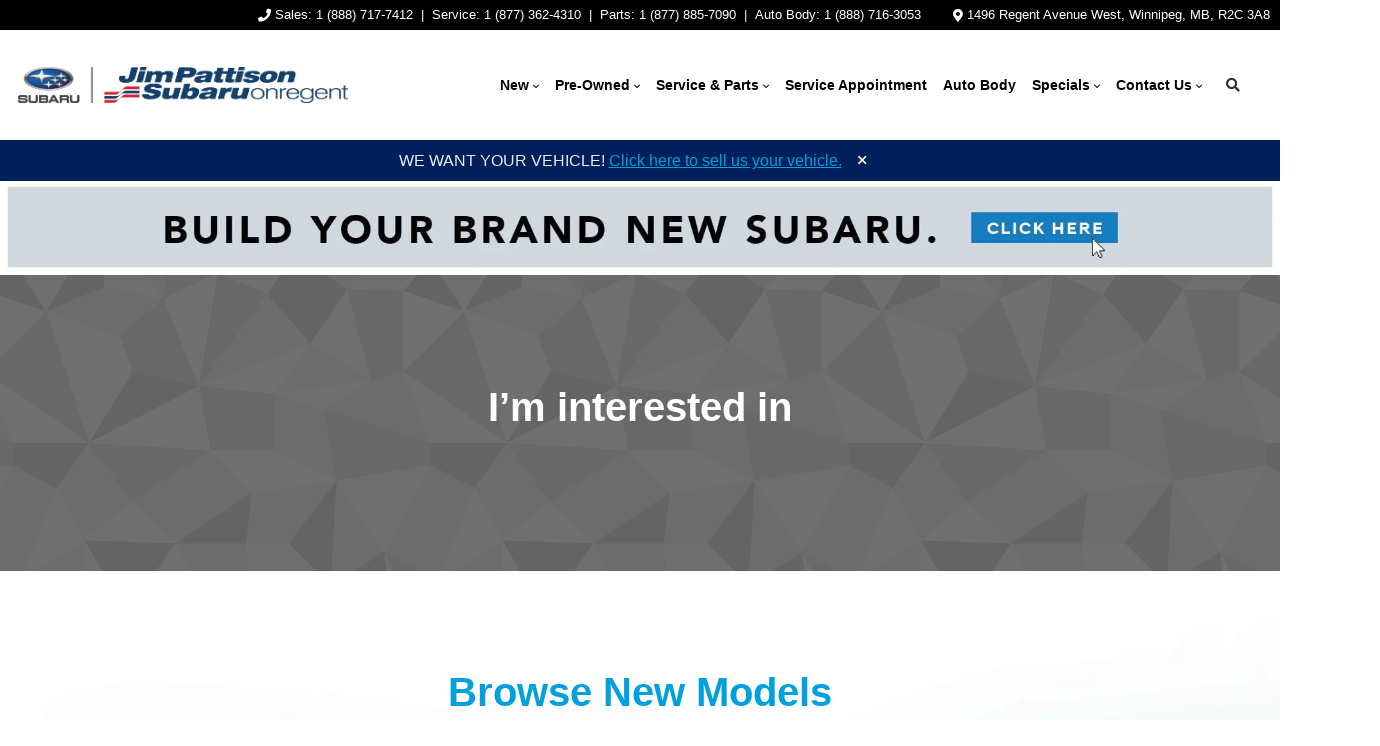

--- FILE ---
content_type: text/html; charset=UTF-8
request_url: https://www.jpsubaruregent.com/
body_size: 102527
content:
<!doctype html>
<html lang="en-CA">
<head>
<meta charset="UTF-8">
<title>Shop New &amp; Used Subaru Models | Jim Pattison Subaru on Regent</title>
<meta http-equiv="X-UA-Compatible" content="IE=edge,chrome=1"><script>(window.NREUM||(NREUM={})).init={privacy:{cookies_enabled:true},ajax:{deny_list:["bam.nr-data.net"]},feature_flags:["soft_nav"],distributed_tracing:{enabled:true}};(window.NREUM||(NREUM={})).loader_config={agentID:"1103207403",accountID:"2501190",trustKey:"638481",xpid:"VgMHUFdaCBAJXFRRBwMGVVw=",licenseKey:"NRBR-b469192270e76fd10ee",applicationID:"985302138",browserID:"1103207403"};;/*! For license information please see nr-loader-spa-1.308.0.min.js.LICENSE.txt */
(()=>{var e,t,r={384:(e,t,r)=>{"use strict";r.d(t,{NT:()=>a,US:()=>u,Zm:()=>o,bQ:()=>d,dV:()=>c,pV:()=>l});var n=r(6154),i=r(1863),s=r(1910);const a={beacon:"bam.nr-data.net",errorBeacon:"bam.nr-data.net"};function o(){return n.gm.NREUM||(n.gm.NREUM={}),void 0===n.gm.newrelic&&(n.gm.newrelic=n.gm.NREUM),n.gm.NREUM}function c(){let e=o();return e.o||(e.o={ST:n.gm.setTimeout,SI:n.gm.setImmediate||n.gm.setInterval,CT:n.gm.clearTimeout,XHR:n.gm.XMLHttpRequest,REQ:n.gm.Request,EV:n.gm.Event,PR:n.gm.Promise,MO:n.gm.MutationObserver,FETCH:n.gm.fetch,WS:n.gm.WebSocket},(0,s.i)(...Object.values(e.o))),e}function d(e,t){let r=o();r.initializedAgents??={},t.initializedAt={ms:(0,i.t)(),date:new Date},r.initializedAgents[e]=t}function u(e,t){o()[e]=t}function l(){return function(){let e=o();const t=e.info||{};e.info={beacon:a.beacon,errorBeacon:a.errorBeacon,...t}}(),function(){let e=o();const t=e.init||{};e.init={...t}}(),c(),function(){let e=o();const t=e.loader_config||{};e.loader_config={...t}}(),o()}},782:(e,t,r)=>{"use strict";r.d(t,{T:()=>n});const n=r(860).K7.pageViewTiming},860:(e,t,r)=>{"use strict";r.d(t,{$J:()=>u,K7:()=>c,P3:()=>d,XX:()=>i,Yy:()=>o,df:()=>s,qY:()=>n,v4:()=>a});const n="events",i="jserrors",s="browser/blobs",a="rum",o="browser/logs",c={ajax:"ajax",genericEvents:"generic_events",jserrors:i,logging:"logging",metrics:"metrics",pageAction:"page_action",pageViewEvent:"page_view_event",pageViewTiming:"page_view_timing",sessionReplay:"session_replay",sessionTrace:"session_trace",softNav:"soft_navigations",spa:"spa"},d={[c.pageViewEvent]:1,[c.pageViewTiming]:2,[c.metrics]:3,[c.jserrors]:4,[c.spa]:5,[c.ajax]:6,[c.sessionTrace]:7,[c.softNav]:8,[c.sessionReplay]:9,[c.logging]:10,[c.genericEvents]:11},u={[c.pageViewEvent]:a,[c.pageViewTiming]:n,[c.ajax]:n,[c.spa]:n,[c.softNav]:n,[c.metrics]:i,[c.jserrors]:i,[c.sessionTrace]:s,[c.sessionReplay]:s,[c.logging]:o,[c.genericEvents]:"ins"}},944:(e,t,r)=>{"use strict";r.d(t,{R:()=>i});var n=r(3241);function i(e,t){"function"==typeof console.debug&&(console.debug("New Relic Warning: https://github.com/newrelic/newrelic-browser-agent/blob/main/docs/warning-codes.md#".concat(e),t),(0,n.W)({agentIdentifier:null,drained:null,type:"data",name:"warn",feature:"warn",data:{code:e,secondary:t}}))}},993:(e,t,r)=>{"use strict";r.d(t,{A$:()=>s,ET:()=>a,TZ:()=>o,p_:()=>i});var n=r(860);const i={ERROR:"ERROR",WARN:"WARN",INFO:"INFO",DEBUG:"DEBUG",TRACE:"TRACE"},s={OFF:0,ERROR:1,WARN:2,INFO:3,DEBUG:4,TRACE:5},a="log",o=n.K7.logging},1541:(e,t,r)=>{"use strict";r.d(t,{U:()=>i,f:()=>n});const n={MFE:"MFE",BA:"BA"};function i(e,t){if(2!==t?.harvestEndpointVersion)return{};const r=t.agentRef.runtime.appMetadata.agents[0].entityGuid;return e?{"source.id":e.id,"source.name":e.name,"source.type":e.type,"parent.id":e.parent?.id||r,"parent.type":e.parent?.type||n.BA}:{"entity.guid":r,appId:t.agentRef.info.applicationID}}},1687:(e,t,r)=>{"use strict";r.d(t,{Ak:()=>d,Ze:()=>h,x3:()=>u});var n=r(3241),i=r(7836),s=r(3606),a=r(860),o=r(2646);const c={};function d(e,t){const r={staged:!1,priority:a.P3[t]||0};l(e),c[e].get(t)||c[e].set(t,r)}function u(e,t){e&&c[e]&&(c[e].get(t)&&c[e].delete(t),p(e,t,!1),c[e].size&&f(e))}function l(e){if(!e)throw new Error("agentIdentifier required");c[e]||(c[e]=new Map)}function h(e="",t="feature",r=!1){if(l(e),!e||!c[e].get(t)||r)return p(e,t);c[e].get(t).staged=!0,f(e)}function f(e){const t=Array.from(c[e]);t.every(([e,t])=>t.staged)&&(t.sort((e,t)=>e[1].priority-t[1].priority),t.forEach(([t])=>{c[e].delete(t),p(e,t)}))}function p(e,t,r=!0){const a=e?i.ee.get(e):i.ee,c=s.i.handlers;if(!a.aborted&&a.backlog&&c){if((0,n.W)({agentIdentifier:e,type:"lifecycle",name:"drain",feature:t}),r){const e=a.backlog[t],r=c[t];if(r){for(let t=0;e&&t<e.length;++t)g(e[t],r);Object.entries(r).forEach(([e,t])=>{Object.values(t||{}).forEach(t=>{t[0]?.on&&t[0]?.context()instanceof o.y&&t[0].on(e,t[1])})})}}a.isolatedBacklog||delete c[t],a.backlog[t]=null,a.emit("drain-"+t,[])}}function g(e,t){var r=e[1];Object.values(t[r]||{}).forEach(t=>{var r=e[0];if(t[0]===r){var n=t[1],i=e[3],s=e[2];n.apply(i,s)}})}},1738:(e,t,r)=>{"use strict";r.d(t,{U:()=>f,Y:()=>h});var n=r(3241),i=r(9908),s=r(1863),a=r(944),o=r(5701),c=r(3969),d=r(8362),u=r(860),l=r(4261);function h(e,t,r,s){const h=s||r;!h||h[e]&&h[e]!==d.d.prototype[e]||(h[e]=function(){(0,i.p)(c.xV,["API/"+e+"/called"],void 0,u.K7.metrics,r.ee),(0,n.W)({agentIdentifier:r.agentIdentifier,drained:!!o.B?.[r.agentIdentifier],type:"data",name:"api",feature:l.Pl+e,data:{}});try{return t.apply(this,arguments)}catch(e){(0,a.R)(23,e)}})}function f(e,t,r,n,a){const o=e.info;null===r?delete o.jsAttributes[t]:o.jsAttributes[t]=r,(a||null===r)&&(0,i.p)(l.Pl+n,[(0,s.t)(),t,r],void 0,"session",e.ee)}},1741:(e,t,r)=>{"use strict";r.d(t,{W:()=>s});var n=r(944),i=r(4261);class s{#e(e,...t){if(this[e]!==s.prototype[e])return this[e](...t);(0,n.R)(35,e)}addPageAction(e,t){return this.#e(i.hG,e,t)}register(e){return this.#e(i.eY,e)}recordCustomEvent(e,t){return this.#e(i.fF,e,t)}setPageViewName(e,t){return this.#e(i.Fw,e,t)}setCustomAttribute(e,t,r){return this.#e(i.cD,e,t,r)}noticeError(e,t){return this.#e(i.o5,e,t)}setUserId(e,t=!1){return this.#e(i.Dl,e,t)}setApplicationVersion(e){return this.#e(i.nb,e)}setErrorHandler(e){return this.#e(i.bt,e)}addRelease(e,t){return this.#e(i.k6,e,t)}log(e,t){return this.#e(i.$9,e,t)}start(){return this.#e(i.d3)}finished(e){return this.#e(i.BL,e)}recordReplay(){return this.#e(i.CH)}pauseReplay(){return this.#e(i.Tb)}addToTrace(e){return this.#e(i.U2,e)}setCurrentRouteName(e){return this.#e(i.PA,e)}interaction(e){return this.#e(i.dT,e)}wrapLogger(e,t,r){return this.#e(i.Wb,e,t,r)}measure(e,t){return this.#e(i.V1,e,t)}consent(e){return this.#e(i.Pv,e)}}},1863:(e,t,r)=>{"use strict";function n(){return Math.floor(performance.now())}r.d(t,{t:()=>n})},1910:(e,t,r)=>{"use strict";r.d(t,{i:()=>s});var n=r(944);const i=new Map;function s(...e){return e.every(e=>{if(i.has(e))return i.get(e);const t="function"==typeof e?e.toString():"",r=t.includes("[native code]"),s=t.includes("nrWrapper");return r||s||(0,n.R)(64,e?.name||t),i.set(e,r),r})}},2555:(e,t,r)=>{"use strict";r.d(t,{D:()=>o,f:()=>a});var n=r(384),i=r(8122);const s={beacon:n.NT.beacon,errorBeacon:n.NT.errorBeacon,licenseKey:void 0,applicationID:void 0,sa:void 0,queueTime:void 0,applicationTime:void 0,ttGuid:void 0,user:void 0,account:void 0,product:void 0,extra:void 0,jsAttributes:{},userAttributes:void 0,atts:void 0,transactionName:void 0,tNamePlain:void 0};function a(e){try{return!!e.licenseKey&&!!e.errorBeacon&&!!e.applicationID}catch(e){return!1}}const o=e=>(0,i.a)(e,s)},2614:(e,t,r)=>{"use strict";r.d(t,{BB:()=>a,H3:()=>n,g:()=>d,iL:()=>c,tS:()=>o,uh:()=>i,wk:()=>s});const n="NRBA",i="SESSION",s=144e5,a=18e5,o={STARTED:"session-started",PAUSE:"session-pause",RESET:"session-reset",RESUME:"session-resume",UPDATE:"session-update"},c={SAME_TAB:"same-tab",CROSS_TAB:"cross-tab"},d={OFF:0,FULL:1,ERROR:2}},2646:(e,t,r)=>{"use strict";r.d(t,{y:()=>n});class n{constructor(e){this.contextId=e}}},2843:(e,t,r)=>{"use strict";r.d(t,{G:()=>s,u:()=>i});var n=r(3878);function i(e,t=!1,r,i){(0,n.DD)("visibilitychange",function(){if(t)return void("hidden"===document.visibilityState&&e());e(document.visibilityState)},r,i)}function s(e,t,r){(0,n.sp)("pagehide",e,t,r)}},3241:(e,t,r)=>{"use strict";r.d(t,{W:()=>s});var n=r(6154);const i="newrelic";function s(e={}){try{n.gm.dispatchEvent(new CustomEvent(i,{detail:e}))}catch(e){}}},3304:(e,t,r)=>{"use strict";r.d(t,{A:()=>s});var n=r(7836);const i=()=>{const e=new WeakSet;return(t,r)=>{if("object"==typeof r&&null!==r){if(e.has(r))return;e.add(r)}return r}};function s(e){try{return JSON.stringify(e,i())??""}catch(e){try{n.ee.emit("internal-error",[e])}catch(e){}return""}}},3333:(e,t,r)=>{"use strict";r.d(t,{$v:()=>u,TZ:()=>n,Xh:()=>c,Zp:()=>i,kd:()=>d,mq:()=>o,nf:()=>a,qN:()=>s});const n=r(860).K7.genericEvents,i=["auxclick","click","copy","keydown","paste","scrollend"],s=["focus","blur"],a=4,o=1e3,c=2e3,d=["PageAction","UserAction","BrowserPerformance"],u={RESOURCES:"experimental.resources",REGISTER:"register"}},3434:(e,t,r)=>{"use strict";r.d(t,{Jt:()=>s,YM:()=>d});var n=r(7836),i=r(5607);const s="nr@original:".concat(i.W),a=50;var o=Object.prototype.hasOwnProperty,c=!1;function d(e,t){return e||(e=n.ee),r.inPlace=function(e,t,n,i,s){n||(n="");const a="-"===n.charAt(0);for(let o=0;o<t.length;o++){const c=t[o],d=e[c];l(d)||(e[c]=r(d,a?c+n:n,i,c,s))}},r.flag=s,r;function r(t,r,n,c,d){return l(t)?t:(r||(r=""),nrWrapper[s]=t,function(e,t,r){if(Object.defineProperty&&Object.keys)try{return Object.keys(e).forEach(function(r){Object.defineProperty(t,r,{get:function(){return e[r]},set:function(t){return e[r]=t,t}})}),t}catch(e){u([e],r)}for(var n in e)o.call(e,n)&&(t[n]=e[n])}(t,nrWrapper,e),nrWrapper);function nrWrapper(){var s,o,l,h;let f;try{o=this,s=[...arguments],l="function"==typeof n?n(s,o):n||{}}catch(t){u([t,"",[s,o,c],l],e)}i(r+"start",[s,o,c],l,d);const p=performance.now();let g;try{return h=t.apply(o,s),g=performance.now(),h}catch(e){throw g=performance.now(),i(r+"err",[s,o,e],l,d),f=e,f}finally{const e=g-p,t={start:p,end:g,duration:e,isLongTask:e>=a,methodName:c,thrownError:f};t.isLongTask&&i("long-task",[t,o],l,d),i(r+"end",[s,o,h],l,d)}}}function i(r,n,i,s){if(!c||t){var a=c;c=!0;try{e.emit(r,n,i,t,s)}catch(t){u([t,r,n,i],e)}c=a}}}function u(e,t){t||(t=n.ee);try{t.emit("internal-error",e)}catch(e){}}function l(e){return!(e&&"function"==typeof e&&e.apply&&!e[s])}},3606:(e,t,r)=>{"use strict";r.d(t,{i:()=>s});var n=r(9908);s.on=a;var i=s.handlers={};function s(e,t,r,s){a(s||n.d,i,e,t,r)}function a(e,t,r,i,s){s||(s="feature"),e||(e=n.d);var a=t[s]=t[s]||{};(a[r]=a[r]||[]).push([e,i])}},3738:(e,t,r)=>{"use strict";r.d(t,{He:()=>i,Kp:()=>o,Lc:()=>d,Rz:()=>u,TZ:()=>n,bD:()=>s,d3:()=>a,jx:()=>l,sl:()=>h,uP:()=>c});const n=r(860).K7.sessionTrace,i="bstResource",s="resource",a="-start",o="-end",c="fn"+a,d="fn"+o,u="pushState",l=1e3,h=3e4},3785:(e,t,r)=>{"use strict";r.d(t,{R:()=>c,b:()=>d});var n=r(9908),i=r(1863),s=r(860),a=r(3969),o=r(993);function c(e,t,r={},c=o.p_.INFO,d=!0,u,l=(0,i.t)()){(0,n.p)(a.xV,["API/logging/".concat(c.toLowerCase(),"/called")],void 0,s.K7.metrics,e),(0,n.p)(o.ET,[l,t,r,c,d,u],void 0,s.K7.logging,e)}function d(e){return"string"==typeof e&&Object.values(o.p_).some(t=>t===e.toUpperCase().trim())}},3878:(e,t,r)=>{"use strict";function n(e,t){return{capture:e,passive:!1,signal:t}}function i(e,t,r=!1,i){window.addEventListener(e,t,n(r,i))}function s(e,t,r=!1,i){document.addEventListener(e,t,n(r,i))}r.d(t,{DD:()=>s,jT:()=>n,sp:()=>i})},3962:(e,t,r)=>{"use strict";r.d(t,{AM:()=>a,O2:()=>l,OV:()=>s,Qu:()=>h,TZ:()=>c,ih:()=>f,pP:()=>o,t1:()=>u,tC:()=>i,wD:()=>d});var n=r(860);const i=["click","keydown","submit"],s="popstate",a="api",o="initialPageLoad",c=n.K7.softNav,d=5e3,u=500,l={INITIAL_PAGE_LOAD:"",ROUTE_CHANGE:1,UNSPECIFIED:2},h={INTERACTION:1,AJAX:2,CUSTOM_END:3,CUSTOM_TRACER:4},f={IP:"in progress",PF:"pending finish",FIN:"finished",CAN:"cancelled"}},3969:(e,t,r)=>{"use strict";r.d(t,{TZ:()=>n,XG:()=>o,rs:()=>i,xV:()=>a,z_:()=>s});const n=r(860).K7.metrics,i="sm",s="cm",a="storeSupportabilityMetrics",o="storeEventMetrics"},4234:(e,t,r)=>{"use strict";r.d(t,{W:()=>s});var n=r(7836),i=r(1687);class s{constructor(e,t){this.agentIdentifier=e,this.ee=n.ee.get(e),this.featureName=t,this.blocked=!1}deregisterDrain(){(0,i.x3)(this.agentIdentifier,this.featureName)}}},4261:(e,t,r)=>{"use strict";r.d(t,{$9:()=>u,BL:()=>c,CH:()=>p,Dl:()=>R,Fw:()=>w,PA:()=>v,Pl:()=>n,Pv:()=>A,Tb:()=>h,U2:()=>a,V1:()=>E,Wb:()=>T,bt:()=>y,cD:()=>b,d3:()=>x,dT:()=>d,eY:()=>g,fF:()=>f,hG:()=>s,hw:()=>i,k6:()=>o,nb:()=>m,o5:()=>l});const n="api-",i=n+"ixn-",s="addPageAction",a="addToTrace",o="addRelease",c="finished",d="interaction",u="log",l="noticeError",h="pauseReplay",f="recordCustomEvent",p="recordReplay",g="register",m="setApplicationVersion",v="setCurrentRouteName",b="setCustomAttribute",y="setErrorHandler",w="setPageViewName",R="setUserId",x="start",T="wrapLogger",E="measure",A="consent"},5205:(e,t,r)=>{"use strict";r.d(t,{j:()=>S});var n=r(384),i=r(1741);var s=r(2555),a=r(3333);const o=e=>{if(!e||"string"!=typeof e)return!1;try{document.createDocumentFragment().querySelector(e)}catch{return!1}return!0};var c=r(2614),d=r(944),u=r(8122);const l="[data-nr-mask]",h=e=>(0,u.a)(e,(()=>{const e={feature_flags:[],experimental:{allow_registered_children:!1,resources:!1},mask_selector:"*",block_selector:"[data-nr-block]",mask_input_options:{color:!1,date:!1,"datetime-local":!1,email:!1,month:!1,number:!1,range:!1,search:!1,tel:!1,text:!1,time:!1,url:!1,week:!1,textarea:!1,select:!1,password:!0}};return{ajax:{deny_list:void 0,block_internal:!0,enabled:!0,autoStart:!0},api:{get allow_registered_children(){return e.feature_flags.includes(a.$v.REGISTER)||e.experimental.allow_registered_children},set allow_registered_children(t){e.experimental.allow_registered_children=t},duplicate_registered_data:!1},browser_consent_mode:{enabled:!1},distributed_tracing:{enabled:void 0,exclude_newrelic_header:void 0,cors_use_newrelic_header:void 0,cors_use_tracecontext_headers:void 0,allowed_origins:void 0},get feature_flags(){return e.feature_flags},set feature_flags(t){e.feature_flags=t},generic_events:{enabled:!0,autoStart:!0},harvest:{interval:30},jserrors:{enabled:!0,autoStart:!0},logging:{enabled:!0,autoStart:!0},metrics:{enabled:!0,autoStart:!0},obfuscate:void 0,page_action:{enabled:!0},page_view_event:{enabled:!0,autoStart:!0},page_view_timing:{enabled:!0,autoStart:!0},performance:{capture_marks:!1,capture_measures:!1,capture_detail:!0,resources:{get enabled(){return e.feature_flags.includes(a.$v.RESOURCES)||e.experimental.resources},set enabled(t){e.experimental.resources=t},asset_types:[],first_party_domains:[],ignore_newrelic:!0}},privacy:{cookies_enabled:!0},proxy:{assets:void 0,beacon:void 0},session:{expiresMs:c.wk,inactiveMs:c.BB},session_replay:{autoStart:!0,enabled:!1,preload:!1,sampling_rate:10,error_sampling_rate:100,collect_fonts:!1,inline_images:!1,fix_stylesheets:!0,mask_all_inputs:!0,get mask_text_selector(){return e.mask_selector},set mask_text_selector(t){o(t)?e.mask_selector="".concat(t,",").concat(l):""===t||null===t?e.mask_selector=l:(0,d.R)(5,t)},get block_class(){return"nr-block"},get ignore_class(){return"nr-ignore"},get mask_text_class(){return"nr-mask"},get block_selector(){return e.block_selector},set block_selector(t){o(t)?e.block_selector+=",".concat(t):""!==t&&(0,d.R)(6,t)},get mask_input_options(){return e.mask_input_options},set mask_input_options(t){t&&"object"==typeof t?e.mask_input_options={...t,password:!0}:(0,d.R)(7,t)}},session_trace:{enabled:!0,autoStart:!0},soft_navigations:{enabled:!0,autoStart:!0},spa:{enabled:!0,autoStart:!0},ssl:void 0,user_actions:{enabled:!0,elementAttributes:["id","className","tagName","type"]}}})());var f=r(6154),p=r(9324);let g=0;const m={buildEnv:p.F3,distMethod:p.Xs,version:p.xv,originTime:f.WN},v={consented:!1},b={appMetadata:{},get consented(){return this.session?.state?.consent||v.consented},set consented(e){v.consented=e},customTransaction:void 0,denyList:void 0,disabled:!1,harvester:void 0,isolatedBacklog:!1,isRecording:!1,loaderType:void 0,maxBytes:3e4,obfuscator:void 0,onerror:void 0,ptid:void 0,releaseIds:{},session:void 0,timeKeeper:void 0,registeredEntities:[],jsAttributesMetadata:{bytes:0},get harvestCount(){return++g}},y=e=>{const t=(0,u.a)(e,b),r=Object.keys(m).reduce((e,t)=>(e[t]={value:m[t],writable:!1,configurable:!0,enumerable:!0},e),{});return Object.defineProperties(t,r)};var w=r(5701);const R=e=>{const t=e.startsWith("http");e+="/",r.p=t?e:"https://"+e};var x=r(7836),T=r(3241);const E={accountID:void 0,trustKey:void 0,agentID:void 0,licenseKey:void 0,applicationID:void 0,xpid:void 0},A=e=>(0,u.a)(e,E),_=new Set;function S(e,t={},r,a){let{init:o,info:c,loader_config:d,runtime:u={},exposed:l=!0}=t;if(!c){const e=(0,n.pV)();o=e.init,c=e.info,d=e.loader_config}e.init=h(o||{}),e.loader_config=A(d||{}),c.jsAttributes??={},f.bv&&(c.jsAttributes.isWorker=!0),e.info=(0,s.D)(c);const p=e.init,g=[c.beacon,c.errorBeacon];_.has(e.agentIdentifier)||(p.proxy.assets&&(R(p.proxy.assets),g.push(p.proxy.assets)),p.proxy.beacon&&g.push(p.proxy.beacon),e.beacons=[...g],function(e){const t=(0,n.pV)();Object.getOwnPropertyNames(i.W.prototype).forEach(r=>{const n=i.W.prototype[r];if("function"!=typeof n||"constructor"===n)return;let s=t[r];e[r]&&!1!==e.exposed&&"micro-agent"!==e.runtime?.loaderType&&(t[r]=(...t)=>{const n=e[r](...t);return s?s(...t):n})})}(e),(0,n.US)("activatedFeatures",w.B)),u.denyList=[...p.ajax.deny_list||[],...p.ajax.block_internal?g:[]],u.ptid=e.agentIdentifier,u.loaderType=r,e.runtime=y(u),_.has(e.agentIdentifier)||(e.ee=x.ee.get(e.agentIdentifier),e.exposed=l,(0,T.W)({agentIdentifier:e.agentIdentifier,drained:!!w.B?.[e.agentIdentifier],type:"lifecycle",name:"initialize",feature:void 0,data:e.config})),_.add(e.agentIdentifier)}},5270:(e,t,r)=>{"use strict";r.d(t,{Aw:()=>a,SR:()=>s,rF:()=>o});var n=r(384),i=r(7767);function s(e){return!!(0,n.dV)().o.MO&&(0,i.V)(e)&&!0===e?.session_trace.enabled}function a(e){return!0===e?.session_replay.preload&&s(e)}function o(e,t){try{if("string"==typeof t?.type){if("password"===t.type.toLowerCase())return"*".repeat(e?.length||0);if(void 0!==t?.dataset?.nrUnmask||t?.classList?.contains("nr-unmask"))return e}}catch(e){}return"string"==typeof e?e.replace(/[\S]/g,"*"):"*".repeat(e?.length||0)}},5289:(e,t,r)=>{"use strict";r.d(t,{GG:()=>a,Qr:()=>c,sB:()=>o});var n=r(3878),i=r(6389);function s(){return"undefined"==typeof document||"complete"===document.readyState}function a(e,t){if(s())return e();const r=(0,i.J)(e),a=setInterval(()=>{s()&&(clearInterval(a),r())},500);(0,n.sp)("load",r,t)}function o(e){if(s())return e();(0,n.DD)("DOMContentLoaded",e)}function c(e){if(s())return e();(0,n.sp)("popstate",e)}},5607:(e,t,r)=>{"use strict";r.d(t,{W:()=>n});const n=(0,r(9566).bz)()},5701:(e,t,r)=>{"use strict";r.d(t,{B:()=>s,t:()=>a});var n=r(3241);const i=new Set,s={};function a(e,t){const r=t.agentIdentifier;s[r]??={},e&&"object"==typeof e&&(i.has(r)||(t.ee.emit("rumresp",[e]),s[r]=e,i.add(r),(0,n.W)({agentIdentifier:r,loaded:!0,drained:!0,type:"lifecycle",name:"load",feature:void 0,data:e})))}},6154:(e,t,r)=>{"use strict";r.d(t,{OF:()=>d,RI:()=>i,WN:()=>h,bv:()=>s,eN:()=>f,gm:()=>a,lR:()=>l,m:()=>c,mw:()=>o,sb:()=>u});var n=r(1863);const i="undefined"!=typeof window&&!!window.document,s="undefined"!=typeof WorkerGlobalScope&&("undefined"!=typeof self&&self instanceof WorkerGlobalScope&&self.navigator instanceof WorkerNavigator||"undefined"!=typeof globalThis&&globalThis instanceof WorkerGlobalScope&&globalThis.navigator instanceof WorkerNavigator),a=i?window:"undefined"!=typeof WorkerGlobalScope&&("undefined"!=typeof self&&self instanceof WorkerGlobalScope&&self||"undefined"!=typeof globalThis&&globalThis instanceof WorkerGlobalScope&&globalThis),o=Boolean("hidden"===a?.document?.visibilityState),c=""+a?.location,d=/iPad|iPhone|iPod/.test(a.navigator?.userAgent),u=d&&"undefined"==typeof SharedWorker,l=(()=>{const e=a.navigator?.userAgent?.match(/Firefox[/\s](\d+\.\d+)/);return Array.isArray(e)&&e.length>=2?+e[1]:0})(),h=Date.now()-(0,n.t)(),f=()=>"undefined"!=typeof PerformanceNavigationTiming&&a?.performance?.getEntriesByType("navigation")?.[0]?.responseStart},6344:(e,t,r)=>{"use strict";r.d(t,{BB:()=>u,Qb:()=>l,TZ:()=>i,Ug:()=>a,Vh:()=>s,_s:()=>o,bc:()=>d,yP:()=>c});var n=r(2614);const i=r(860).K7.sessionReplay,s="errorDuringReplay",a=.12,o={DomContentLoaded:0,Load:1,FullSnapshot:2,IncrementalSnapshot:3,Meta:4,Custom:5},c={[n.g.ERROR]:15e3,[n.g.FULL]:3e5,[n.g.OFF]:0},d={RESET:{message:"Session was reset",sm:"Reset"},IMPORT:{message:"Recorder failed to import",sm:"Import"},TOO_MANY:{message:"429: Too Many Requests",sm:"Too-Many"},TOO_BIG:{message:"Payload was too large",sm:"Too-Big"},CROSS_TAB:{message:"Session Entity was set to OFF on another tab",sm:"Cross-Tab"},ENTITLEMENTS:{message:"Session Replay is not allowed and will not be started",sm:"Entitlement"}},u=5e3,l={API:"api",RESUME:"resume",SWITCH_TO_FULL:"switchToFull",INITIALIZE:"initialize",PRELOAD:"preload"}},6389:(e,t,r)=>{"use strict";function n(e,t=500,r={}){const n=r?.leading||!1;let i;return(...r)=>{n&&void 0===i&&(e.apply(this,r),i=setTimeout(()=>{i=clearTimeout(i)},t)),n||(clearTimeout(i),i=setTimeout(()=>{e.apply(this,r)},t))}}function i(e){let t=!1;return(...r)=>{t||(t=!0,e.apply(this,r))}}r.d(t,{J:()=>i,s:()=>n})},6630:(e,t,r)=>{"use strict";r.d(t,{T:()=>n});const n=r(860).K7.pageViewEvent},6774:(e,t,r)=>{"use strict";r.d(t,{T:()=>n});const n=r(860).K7.jserrors},7295:(e,t,r)=>{"use strict";r.d(t,{Xv:()=>a,gX:()=>i,iW:()=>s});var n=[];function i(e){if(!e||s(e))return!1;if(0===n.length)return!0;if("*"===n[0].hostname)return!1;for(var t=0;t<n.length;t++){var r=n[t];if(r.hostname.test(e.hostname)&&r.pathname.test(e.pathname))return!1}return!0}function s(e){return void 0===e.hostname}function a(e){if(n=[],e&&e.length)for(var t=0;t<e.length;t++){let r=e[t];if(!r)continue;if("*"===r)return void(n=[{hostname:"*"}]);0===r.indexOf("http://")?r=r.substring(7):0===r.indexOf("https://")&&(r=r.substring(8));const i=r.indexOf("/");let s,a;i>0?(s=r.substring(0,i),a=r.substring(i)):(s=r,a="*");let[c]=s.split(":");n.push({hostname:o(c),pathname:o(a,!0)})}}function o(e,t=!1){const r=e.replace(/[.+?^${}()|[\]\\]/g,e=>"\\"+e).replace(/\*/g,".*?");return new RegExp((t?"^":"")+r+"$")}},7485:(e,t,r)=>{"use strict";r.d(t,{D:()=>i});var n=r(6154);function i(e){if(0===(e||"").indexOf("data:"))return{protocol:"data"};try{const t=new URL(e,location.href),r={port:t.port,hostname:t.hostname,pathname:t.pathname,search:t.search,protocol:t.protocol.slice(0,t.protocol.indexOf(":")),sameOrigin:t.protocol===n.gm?.location?.protocol&&t.host===n.gm?.location?.host};return r.port&&""!==r.port||("http:"===t.protocol&&(r.port="80"),"https:"===t.protocol&&(r.port="443")),r.pathname&&""!==r.pathname?r.pathname.startsWith("/")||(r.pathname="/".concat(r.pathname)):r.pathname="/",r}catch(e){return{}}}},7699:(e,t,r)=>{"use strict";r.d(t,{It:()=>s,KC:()=>o,No:()=>i,qh:()=>a});var n=r(860);const i=16e3,s=1e6,a="SESSION_ERROR",o={[n.K7.logging]:!0,[n.K7.genericEvents]:!1,[n.K7.jserrors]:!1,[n.K7.ajax]:!1}},7767:(e,t,r)=>{"use strict";r.d(t,{V:()=>i});var n=r(6154);const i=e=>n.RI&&!0===e?.privacy.cookies_enabled},7836:(e,t,r)=>{"use strict";r.d(t,{P:()=>o,ee:()=>c});var n=r(384),i=r(8990),s=r(2646),a=r(5607);const o="nr@context:".concat(a.W),c=function e(t,r){var n={},a={},u={},l=!1;try{l=16===r.length&&d.initializedAgents?.[r]?.runtime.isolatedBacklog}catch(e){}var h={on:p,addEventListener:p,removeEventListener:function(e,t){var r=n[e];if(!r)return;for(var i=0;i<r.length;i++)r[i]===t&&r.splice(i,1)},emit:function(e,r,n,i,s){!1!==s&&(s=!0);if(c.aborted&&!i)return;t&&s&&t.emit(e,r,n);var o=f(n);g(e).forEach(e=>{e.apply(o,r)});var d=v()[a[e]];d&&d.push([h,e,r,o]);return o},get:m,listeners:g,context:f,buffer:function(e,t){const r=v();if(t=t||"feature",h.aborted)return;Object.entries(e||{}).forEach(([e,n])=>{a[n]=t,t in r||(r[t]=[])})},abort:function(){h._aborted=!0,Object.keys(h.backlog).forEach(e=>{delete h.backlog[e]})},isBuffering:function(e){return!!v()[a[e]]},debugId:r,backlog:l?{}:t&&"object"==typeof t.backlog?t.backlog:{},isolatedBacklog:l};return Object.defineProperty(h,"aborted",{get:()=>{let e=h._aborted||!1;return e||(t&&(e=t.aborted),e)}}),h;function f(e){return e&&e instanceof s.y?e:e?(0,i.I)(e,o,()=>new s.y(o)):new s.y(o)}function p(e,t){n[e]=g(e).concat(t)}function g(e){return n[e]||[]}function m(t){return u[t]=u[t]||e(h,t)}function v(){return h.backlog}}(void 0,"globalEE"),d=(0,n.Zm)();d.ee||(d.ee=c)},8122:(e,t,r)=>{"use strict";r.d(t,{a:()=>i});var n=r(944);function i(e,t){try{if(!e||"object"!=typeof e)return(0,n.R)(3);if(!t||"object"!=typeof t)return(0,n.R)(4);const r=Object.create(Object.getPrototypeOf(t),Object.getOwnPropertyDescriptors(t)),s=0===Object.keys(r).length?e:r;for(let a in s)if(void 0!==e[a])try{if(null===e[a]){r[a]=null;continue}Array.isArray(e[a])&&Array.isArray(t[a])?r[a]=Array.from(new Set([...e[a],...t[a]])):"object"==typeof e[a]&&"object"==typeof t[a]?r[a]=i(e[a],t[a]):r[a]=e[a]}catch(e){r[a]||(0,n.R)(1,e)}return r}catch(e){(0,n.R)(2,e)}}},8139:(e,t,r)=>{"use strict";r.d(t,{u:()=>h});var n=r(7836),i=r(3434),s=r(8990),a=r(6154);const o={},c=a.gm.XMLHttpRequest,d="addEventListener",u="removeEventListener",l="nr@wrapped:".concat(n.P);function h(e){var t=function(e){return(e||n.ee).get("events")}(e);if(o[t.debugId]++)return t;o[t.debugId]=1;var r=(0,i.YM)(t,!0);function h(e){r.inPlace(e,[d,u],"-",p)}function p(e,t){return e[1]}return"getPrototypeOf"in Object&&(a.RI&&f(document,h),c&&f(c.prototype,h),f(a.gm,h)),t.on(d+"-start",function(e,t){var n=e[1];if(null!==n&&("function"==typeof n||"object"==typeof n)&&"newrelic"!==e[0]){var i=(0,s.I)(n,l,function(){var e={object:function(){if("function"!=typeof n.handleEvent)return;return n.handleEvent.apply(n,arguments)},function:n}[typeof n];return e?r(e,"fn-",null,e.name||"anonymous"):n});this.wrapped=e[1]=i}}),t.on(u+"-start",function(e){e[1]=this.wrapped||e[1]}),t}function f(e,t,...r){let n=e;for(;"object"==typeof n&&!Object.prototype.hasOwnProperty.call(n,d);)n=Object.getPrototypeOf(n);n&&t(n,...r)}},8362:(e,t,r)=>{"use strict";r.d(t,{d:()=>s});var n=r(9566),i=r(1741);class s extends i.W{agentIdentifier=(0,n.LA)(16)}},8374:(e,t,r)=>{r.nc=(()=>{try{return document?.currentScript?.nonce}catch(e){}return""})()},8990:(e,t,r)=>{"use strict";r.d(t,{I:()=>i});var n=Object.prototype.hasOwnProperty;function i(e,t,r){if(n.call(e,t))return e[t];var i=r();if(Object.defineProperty&&Object.keys)try{return Object.defineProperty(e,t,{value:i,writable:!0,enumerable:!1}),i}catch(e){}return e[t]=i,i}},9119:(e,t,r)=>{"use strict";r.d(t,{L:()=>s});var n=/([^?#]*)[^#]*(#[^?]*|$).*/,i=/([^?#]*)().*/;function s(e,t){return e?e.replace(t?n:i,"$1$2"):e}},9300:(e,t,r)=>{"use strict";r.d(t,{T:()=>n});const n=r(860).K7.ajax},9324:(e,t,r)=>{"use strict";r.d(t,{AJ:()=>a,F3:()=>i,Xs:()=>s,Yq:()=>o,xv:()=>n});const n="1.308.0",i="PROD",s="CDN",a="@newrelic/rrweb",o="1.0.1"},9566:(e,t,r)=>{"use strict";r.d(t,{LA:()=>o,ZF:()=>c,bz:()=>a,el:()=>d});var n=r(6154);const i="xxxxxxxx-xxxx-4xxx-yxxx-xxxxxxxxxxxx";function s(e,t){return e?15&e[t]:16*Math.random()|0}function a(){const e=n.gm?.crypto||n.gm?.msCrypto;let t,r=0;return e&&e.getRandomValues&&(t=e.getRandomValues(new Uint8Array(30))),i.split("").map(e=>"x"===e?s(t,r++).toString(16):"y"===e?(3&s()|8).toString(16):e).join("")}function o(e){const t=n.gm?.crypto||n.gm?.msCrypto;let r,i=0;t&&t.getRandomValues&&(r=t.getRandomValues(new Uint8Array(e)));const a=[];for(var o=0;o<e;o++)a.push(s(r,i++).toString(16));return a.join("")}function c(){return o(16)}function d(){return o(32)}},9908:(e,t,r)=>{"use strict";r.d(t,{d:()=>n,p:()=>i});var n=r(7836).ee.get("handle");function i(e,t,r,i,s){s?(s.buffer([e],i),s.emit(e,t,r)):(n.buffer([e],i),n.emit(e,t,r))}}},n={};function i(e){var t=n[e];if(void 0!==t)return t.exports;var s=n[e]={exports:{}};return r[e](s,s.exports,i),s.exports}i.m=r,i.d=(e,t)=>{for(var r in t)i.o(t,r)&&!i.o(e,r)&&Object.defineProperty(e,r,{enumerable:!0,get:t[r]})},i.f={},i.e=e=>Promise.all(Object.keys(i.f).reduce((t,r)=>(i.f[r](e,t),t),[])),i.u=e=>({212:"nr-spa-compressor",249:"nr-spa-recorder",478:"nr-spa"}[e]+"-1.308.0.min.js"),i.o=(e,t)=>Object.prototype.hasOwnProperty.call(e,t),e={},t="NRBA-1.308.0.PROD:",i.l=(r,n,s,a)=>{if(e[r])e[r].push(n);else{var o,c;if(void 0!==s)for(var d=document.getElementsByTagName("script"),u=0;u<d.length;u++){var l=d[u];if(l.getAttribute("src")==r||l.getAttribute("data-webpack")==t+s){o=l;break}}if(!o){c=!0;var h={478:"sha512-RSfSVnmHk59T/uIPbdSE0LPeqcEdF4/+XhfJdBuccH5rYMOEZDhFdtnh6X6nJk7hGpzHd9Ujhsy7lZEz/ORYCQ==",249:"sha512-ehJXhmntm85NSqW4MkhfQqmeKFulra3klDyY0OPDUE+sQ3GokHlPh1pmAzuNy//3j4ac6lzIbmXLvGQBMYmrkg==",212:"sha512-B9h4CR46ndKRgMBcK+j67uSR2RCnJfGefU+A7FrgR/k42ovXy5x/MAVFiSvFxuVeEk/pNLgvYGMp1cBSK/G6Fg=="};(o=document.createElement("script")).charset="utf-8",i.nc&&o.setAttribute("nonce",i.nc),o.setAttribute("data-webpack",t+s),o.src=r,0!==o.src.indexOf(window.location.origin+"/")&&(o.crossOrigin="anonymous"),h[a]&&(o.integrity=h[a])}e[r]=[n];var f=(t,n)=>{o.onerror=o.onload=null,clearTimeout(p);var i=e[r];if(delete e[r],o.parentNode&&o.parentNode.removeChild(o),i&&i.forEach(e=>e(n)),t)return t(n)},p=setTimeout(f.bind(null,void 0,{type:"timeout",target:o}),12e4);o.onerror=f.bind(null,o.onerror),o.onload=f.bind(null,o.onload),c&&document.head.appendChild(o)}},i.r=e=>{"undefined"!=typeof Symbol&&Symbol.toStringTag&&Object.defineProperty(e,Symbol.toStringTag,{value:"Module"}),Object.defineProperty(e,"__esModule",{value:!0})},i.p="https://js-agent.newrelic.com/",(()=>{var e={38:0,788:0};i.f.j=(t,r)=>{var n=i.o(e,t)?e[t]:void 0;if(0!==n)if(n)r.push(n[2]);else{var s=new Promise((r,i)=>n=e[t]=[r,i]);r.push(n[2]=s);var a=i.p+i.u(t),o=new Error;i.l(a,r=>{if(i.o(e,t)&&(0!==(n=e[t])&&(e[t]=void 0),n)){var s=r&&("load"===r.type?"missing":r.type),a=r&&r.target&&r.target.src;o.message="Loading chunk "+t+" failed: ("+s+": "+a+")",o.name="ChunkLoadError",o.type=s,o.request=a,n[1](o)}},"chunk-"+t,t)}};var t=(t,r)=>{var n,s,[a,o,c]=r,d=0;if(a.some(t=>0!==e[t])){for(n in o)i.o(o,n)&&(i.m[n]=o[n]);if(c)c(i)}for(t&&t(r);d<a.length;d++)s=a[d],i.o(e,s)&&e[s]&&e[s][0](),e[s]=0},r=self["webpackChunk:NRBA-1.308.0.PROD"]=self["webpackChunk:NRBA-1.308.0.PROD"]||[];r.forEach(t.bind(null,0)),r.push=t.bind(null,r.push.bind(r))})(),(()=>{"use strict";i(8374);var e=i(8362),t=i(860);const r=Object.values(t.K7);var n=i(5205);var s=i(9908),a=i(1863),o=i(4261),c=i(1738);var d=i(1687),u=i(4234),l=i(5289),h=i(6154),f=i(944),p=i(5270),g=i(7767),m=i(6389),v=i(7699);class b extends u.W{constructor(e,t){super(e.agentIdentifier,t),this.agentRef=e,this.abortHandler=void 0,this.featAggregate=void 0,this.loadedSuccessfully=void 0,this.onAggregateImported=new Promise(e=>{this.loadedSuccessfully=e}),this.deferred=Promise.resolve(),!1===e.init[this.featureName].autoStart?this.deferred=new Promise((t,r)=>{this.ee.on("manual-start-all",(0,m.J)(()=>{(0,d.Ak)(e.agentIdentifier,this.featureName),t()}))}):(0,d.Ak)(e.agentIdentifier,t)}importAggregator(e,t,r={}){if(this.featAggregate)return;const n=async()=>{let n;await this.deferred;try{if((0,g.V)(e.init)){const{setupAgentSession:t}=await i.e(478).then(i.bind(i,8766));n=t(e)}}catch(e){(0,f.R)(20,e),this.ee.emit("internal-error",[e]),(0,s.p)(v.qh,[e],void 0,this.featureName,this.ee)}try{if(!this.#t(this.featureName,n,e.init))return(0,d.Ze)(this.agentIdentifier,this.featureName),void this.loadedSuccessfully(!1);const{Aggregate:i}=await t();this.featAggregate=new i(e,r),e.runtime.harvester.initializedAggregates.push(this.featAggregate),this.loadedSuccessfully(!0)}catch(e){(0,f.R)(34,e),this.abortHandler?.(),(0,d.Ze)(this.agentIdentifier,this.featureName,!0),this.loadedSuccessfully(!1),this.ee&&this.ee.abort()}};h.RI?(0,l.GG)(()=>n(),!0):n()}#t(e,r,n){if(this.blocked)return!1;switch(e){case t.K7.sessionReplay:return(0,p.SR)(n)&&!!r;case t.K7.sessionTrace:return!!r;default:return!0}}}var y=i(6630),w=i(2614),R=i(3241);class x extends b{static featureName=y.T;constructor(e){var t;super(e,y.T),this.setupInspectionEvents(e.agentIdentifier),t=e,(0,c.Y)(o.Fw,function(e,r){"string"==typeof e&&("/"!==e.charAt(0)&&(e="/"+e),t.runtime.customTransaction=(r||"http://custom.transaction")+e,(0,s.p)(o.Pl+o.Fw,[(0,a.t)()],void 0,void 0,t.ee))},t),this.importAggregator(e,()=>i.e(478).then(i.bind(i,2467)))}setupInspectionEvents(e){const t=(t,r)=>{t&&(0,R.W)({agentIdentifier:e,timeStamp:t.timeStamp,loaded:"complete"===t.target.readyState,type:"window",name:r,data:t.target.location+""})};(0,l.sB)(e=>{t(e,"DOMContentLoaded")}),(0,l.GG)(e=>{t(e,"load")}),(0,l.Qr)(e=>{t(e,"navigate")}),this.ee.on(w.tS.UPDATE,(t,r)=>{(0,R.W)({agentIdentifier:e,type:"lifecycle",name:"session",data:r})})}}var T=i(384);class E extends e.d{constructor(e){var t;(super(),h.gm)?(this.features={},(0,T.bQ)(this.agentIdentifier,this),this.desiredFeatures=new Set(e.features||[]),this.desiredFeatures.add(x),(0,n.j)(this,e,e.loaderType||"agent"),t=this,(0,c.Y)(o.cD,function(e,r,n=!1){if("string"==typeof e){if(["string","number","boolean"].includes(typeof r)||null===r)return(0,c.U)(t,e,r,o.cD,n);(0,f.R)(40,typeof r)}else(0,f.R)(39,typeof e)},t),function(e){(0,c.Y)(o.Dl,function(t,r=!1){if("string"!=typeof t&&null!==t)return void(0,f.R)(41,typeof t);const n=e.info.jsAttributes["enduser.id"];r&&null!=n&&n!==t?(0,s.p)(o.Pl+"setUserIdAndResetSession",[t],void 0,"session",e.ee):(0,c.U)(e,"enduser.id",t,o.Dl,!0)},e)}(this),function(e){(0,c.Y)(o.nb,function(t){if("string"==typeof t||null===t)return(0,c.U)(e,"application.version",t,o.nb,!1);(0,f.R)(42,typeof t)},e)}(this),function(e){(0,c.Y)(o.d3,function(){e.ee.emit("manual-start-all")},e)}(this),function(e){(0,c.Y)(o.Pv,function(t=!0){if("boolean"==typeof t){if((0,s.p)(o.Pl+o.Pv,[t],void 0,"session",e.ee),e.runtime.consented=t,t){const t=e.features.page_view_event;t.onAggregateImported.then(e=>{const r=t.featAggregate;e&&!r.sentRum&&r.sendRum()})}}else(0,f.R)(65,typeof t)},e)}(this),this.run()):(0,f.R)(21)}get config(){return{info:this.info,init:this.init,loader_config:this.loader_config,runtime:this.runtime}}get api(){return this}run(){try{const e=function(e){const t={};return r.forEach(r=>{t[r]=!!e[r]?.enabled}),t}(this.init),n=[...this.desiredFeatures];n.sort((e,r)=>t.P3[e.featureName]-t.P3[r.featureName]),n.forEach(r=>{if(!e[r.featureName]&&r.featureName!==t.K7.pageViewEvent)return;if(r.featureName===t.K7.spa)return void(0,f.R)(67);const n=function(e){switch(e){case t.K7.ajax:return[t.K7.jserrors];case t.K7.sessionTrace:return[t.K7.ajax,t.K7.pageViewEvent];case t.K7.sessionReplay:return[t.K7.sessionTrace];case t.K7.pageViewTiming:return[t.K7.pageViewEvent];default:return[]}}(r.featureName).filter(e=>!(e in this.features));n.length>0&&(0,f.R)(36,{targetFeature:r.featureName,missingDependencies:n}),this.features[r.featureName]=new r(this)})}catch(e){(0,f.R)(22,e);for(const e in this.features)this.features[e].abortHandler?.();const t=(0,T.Zm)();delete t.initializedAgents[this.agentIdentifier]?.features,delete this.sharedAggregator;return t.ee.get(this.agentIdentifier).abort(),!1}}}var A=i(2843),_=i(782);class S extends b{static featureName=_.T;constructor(e){super(e,_.T),h.RI&&((0,A.u)(()=>(0,s.p)("docHidden",[(0,a.t)()],void 0,_.T,this.ee),!0),(0,A.G)(()=>(0,s.p)("winPagehide",[(0,a.t)()],void 0,_.T,this.ee)),this.importAggregator(e,()=>i.e(478).then(i.bind(i,9917))))}}var O=i(3969);class I extends b{static featureName=O.TZ;constructor(e){super(e,O.TZ),h.RI&&document.addEventListener("securitypolicyviolation",e=>{(0,s.p)(O.xV,["Generic/CSPViolation/Detected"],void 0,this.featureName,this.ee)}),this.importAggregator(e,()=>i.e(478).then(i.bind(i,6555)))}}var N=i(6774),P=i(3878),k=i(3304);class D{constructor(e,t,r,n,i){this.name="UncaughtError",this.message="string"==typeof e?e:(0,k.A)(e),this.sourceURL=t,this.line=r,this.column=n,this.__newrelic=i}}function C(e){return M(e)?e:new D(void 0!==e?.message?e.message:e,e?.filename||e?.sourceURL,e?.lineno||e?.line,e?.colno||e?.col,e?.__newrelic,e?.cause)}function j(e){const t="Unhandled Promise Rejection: ";if(!e?.reason)return;if(M(e.reason)){try{e.reason.message.startsWith(t)||(e.reason.message=t+e.reason.message)}catch(e){}return C(e.reason)}const r=C(e.reason);return(r.message||"").startsWith(t)||(r.message=t+r.message),r}function L(e){if(e.error instanceof SyntaxError&&!/:\d+$/.test(e.error.stack?.trim())){const t=new D(e.message,e.filename,e.lineno,e.colno,e.error.__newrelic,e.cause);return t.name=SyntaxError.name,t}return M(e.error)?e.error:C(e)}function M(e){return e instanceof Error&&!!e.stack}function H(e,r,n,i,o=(0,a.t)()){"string"==typeof e&&(e=new Error(e)),(0,s.p)("err",[e,o,!1,r,n.runtime.isRecording,void 0,i],void 0,t.K7.jserrors,n.ee),(0,s.p)("uaErr",[],void 0,t.K7.genericEvents,n.ee)}var B=i(1541),K=i(993),W=i(3785);function U(e,{customAttributes:t={},level:r=K.p_.INFO}={},n,i,s=(0,a.t)()){(0,W.R)(n.ee,e,t,r,!1,i,s)}function F(e,r,n,i,c=(0,a.t)()){(0,s.p)(o.Pl+o.hG,[c,e,r,i],void 0,t.K7.genericEvents,n.ee)}function V(e,r,n,i,c=(0,a.t)()){const{start:d,end:u,customAttributes:l}=r||{},h={customAttributes:l||{}};if("object"!=typeof h.customAttributes||"string"!=typeof e||0===e.length)return void(0,f.R)(57);const p=(e,t)=>null==e?t:"number"==typeof e?e:e instanceof PerformanceMark?e.startTime:Number.NaN;if(h.start=p(d,0),h.end=p(u,c),Number.isNaN(h.start)||Number.isNaN(h.end))(0,f.R)(57);else{if(h.duration=h.end-h.start,!(h.duration<0))return(0,s.p)(o.Pl+o.V1,[h,e,i],void 0,t.K7.genericEvents,n.ee),h;(0,f.R)(58)}}function G(e,r={},n,i,c=(0,a.t)()){(0,s.p)(o.Pl+o.fF,[c,e,r,i],void 0,t.K7.genericEvents,n.ee)}function z(e){(0,c.Y)(o.eY,function(t){return Y(e,t)},e)}function Y(e,r,n){(0,f.R)(54,"newrelic.register"),r||={},r.type=B.f.MFE,r.licenseKey||=e.info.licenseKey,r.blocked=!1,r.parent=n||{},Array.isArray(r.tags)||(r.tags=[]);const i={};r.tags.forEach(e=>{"name"!==e&&"id"!==e&&(i["source.".concat(e)]=!0)}),r.isolated??=!0;let o=()=>{};const c=e.runtime.registeredEntities;if(!r.isolated){const e=c.find(({metadata:{target:{id:e}}})=>e===r.id&&!r.isolated);if(e)return e}const d=e=>{r.blocked=!0,o=e};function u(e){return"string"==typeof e&&!!e.trim()&&e.trim().length<501||"number"==typeof e}e.init.api.allow_registered_children||d((0,m.J)(()=>(0,f.R)(55))),u(r.id)&&u(r.name)||d((0,m.J)(()=>(0,f.R)(48,r)));const l={addPageAction:(t,n={})=>g(F,[t,{...i,...n},e],r),deregister:()=>{d((0,m.J)(()=>(0,f.R)(68)))},log:(t,n={})=>g(U,[t,{...n,customAttributes:{...i,...n.customAttributes||{}}},e],r),measure:(t,n={})=>g(V,[t,{...n,customAttributes:{...i,...n.customAttributes||{}}},e],r),noticeError:(t,n={})=>g(H,[t,{...i,...n},e],r),register:(t={})=>g(Y,[e,t],l.metadata.target),recordCustomEvent:(t,n={})=>g(G,[t,{...i,...n},e],r),setApplicationVersion:e=>p("application.version",e),setCustomAttribute:(e,t)=>p(e,t),setUserId:e=>p("enduser.id",e),metadata:{customAttributes:i,target:r}},h=()=>(r.blocked&&o(),r.blocked);h()||c.push(l);const p=(e,t)=>{h()||(i[e]=t)},g=(r,n,i)=>{if(h())return;const o=(0,a.t)();(0,s.p)(O.xV,["API/register/".concat(r.name,"/called")],void 0,t.K7.metrics,e.ee);try{if(e.init.api.duplicate_registered_data&&"register"!==r.name){let e=n;if(n[1]instanceof Object){const t={"child.id":i.id,"child.type":i.type};e="customAttributes"in n[1]?[n[0],{...n[1],customAttributes:{...n[1].customAttributes,...t}},...n.slice(2)]:[n[0],{...n[1],...t},...n.slice(2)]}r(...e,void 0,o)}return r(...n,i,o)}catch(e){(0,f.R)(50,e)}};return l}class Z extends b{static featureName=N.T;constructor(e){var t;super(e,N.T),t=e,(0,c.Y)(o.o5,(e,r)=>H(e,r,t),t),function(e){(0,c.Y)(o.bt,function(t){e.runtime.onerror=t},e)}(e),function(e){let t=0;(0,c.Y)(o.k6,function(e,r){++t>10||(this.runtime.releaseIds[e.slice(-200)]=(""+r).slice(-200))},e)}(e),z(e);try{this.removeOnAbort=new AbortController}catch(e){}this.ee.on("internal-error",(t,r)=>{this.abortHandler&&(0,s.p)("ierr",[C(t),(0,a.t)(),!0,{},e.runtime.isRecording,r],void 0,this.featureName,this.ee)}),h.gm.addEventListener("unhandledrejection",t=>{this.abortHandler&&(0,s.p)("err",[j(t),(0,a.t)(),!1,{unhandledPromiseRejection:1},e.runtime.isRecording],void 0,this.featureName,this.ee)},(0,P.jT)(!1,this.removeOnAbort?.signal)),h.gm.addEventListener("error",t=>{this.abortHandler&&(0,s.p)("err",[L(t),(0,a.t)(),!1,{},e.runtime.isRecording],void 0,this.featureName,this.ee)},(0,P.jT)(!1,this.removeOnAbort?.signal)),this.abortHandler=this.#r,this.importAggregator(e,()=>i.e(478).then(i.bind(i,2176)))}#r(){this.removeOnAbort?.abort(),this.abortHandler=void 0}}var q=i(8990);let X=1;function J(e){const t=typeof e;return!e||"object"!==t&&"function"!==t?-1:e===h.gm?0:(0,q.I)(e,"nr@id",function(){return X++})}function Q(e){if("string"==typeof e&&e.length)return e.length;if("object"==typeof e){if("undefined"!=typeof ArrayBuffer&&e instanceof ArrayBuffer&&e.byteLength)return e.byteLength;if("undefined"!=typeof Blob&&e instanceof Blob&&e.size)return e.size;if(!("undefined"!=typeof FormData&&e instanceof FormData))try{return(0,k.A)(e).length}catch(e){return}}}var ee=i(8139),te=i(7836),re=i(3434);const ne={},ie=["open","send"];function se(e){var t=e||te.ee;const r=function(e){return(e||te.ee).get("xhr")}(t);if(void 0===h.gm.XMLHttpRequest)return r;if(ne[r.debugId]++)return r;ne[r.debugId]=1,(0,ee.u)(t);var n=(0,re.YM)(r),i=h.gm.XMLHttpRequest,s=h.gm.MutationObserver,a=h.gm.Promise,o=h.gm.setInterval,c="readystatechange",d=["onload","onerror","onabort","onloadstart","onloadend","onprogress","ontimeout"],u=[],l=h.gm.XMLHttpRequest=function(e){const t=new i(e),s=r.context(t);try{r.emit("new-xhr",[t],s),t.addEventListener(c,(a=s,function(){var e=this;e.readyState>3&&!a.resolved&&(a.resolved=!0,r.emit("xhr-resolved",[],e)),n.inPlace(e,d,"fn-",y)}),(0,P.jT)(!1))}catch(e){(0,f.R)(15,e);try{r.emit("internal-error",[e])}catch(e){}}var a;return t};function p(e,t){n.inPlace(t,["onreadystatechange"],"fn-",y)}if(function(e,t){for(var r in e)t[r]=e[r]}(i,l),l.prototype=i.prototype,n.inPlace(l.prototype,ie,"-xhr-",y),r.on("send-xhr-start",function(e,t){p(e,t),function(e){u.push(e),s&&(g?g.then(b):o?o(b):(m=-m,v.data=m))}(t)}),r.on("open-xhr-start",p),s){var g=a&&a.resolve();if(!o&&!a){var m=1,v=document.createTextNode(m);new s(b).observe(v,{characterData:!0})}}else t.on("fn-end",function(e){e[0]&&e[0].type===c||b()});function b(){for(var e=0;e<u.length;e++)p(0,u[e]);u.length&&(u=[])}function y(e,t){return t}return r}var ae="fetch-",oe=ae+"body-",ce=["arrayBuffer","blob","json","text","formData"],de=h.gm.Request,ue=h.gm.Response,le="prototype";const he={};function fe(e){const t=function(e){return(e||te.ee).get("fetch")}(e);if(!(de&&ue&&h.gm.fetch))return t;if(he[t.debugId]++)return t;function r(e,r,n){var i=e[r];"function"==typeof i&&(e[r]=function(){var e,r=[...arguments],s={};t.emit(n+"before-start",[r],s),s[te.P]&&s[te.P].dt&&(e=s[te.P].dt);var a=i.apply(this,r);return t.emit(n+"start",[r,e],a),a.then(function(e){return t.emit(n+"end",[null,e],a),e},function(e){throw t.emit(n+"end",[e],a),e})})}return he[t.debugId]=1,ce.forEach(e=>{r(de[le],e,oe),r(ue[le],e,oe)}),r(h.gm,"fetch",ae),t.on(ae+"end",function(e,r){var n=this;if(r){var i=r.headers.get("content-length");null!==i&&(n.rxSize=i),t.emit(ae+"done",[null,r],n)}else t.emit(ae+"done",[e],n)}),t}var pe=i(7485),ge=i(9566);class me{constructor(e){this.agentRef=e}generateTracePayload(e){const t=this.agentRef.loader_config;if(!this.shouldGenerateTrace(e)||!t)return null;var r=(t.accountID||"").toString()||null,n=(t.agentID||"").toString()||null,i=(t.trustKey||"").toString()||null;if(!r||!n)return null;var s=(0,ge.ZF)(),a=(0,ge.el)(),o=Date.now(),c={spanId:s,traceId:a,timestamp:o};return(e.sameOrigin||this.isAllowedOrigin(e)&&this.useTraceContextHeadersForCors())&&(c.traceContextParentHeader=this.generateTraceContextParentHeader(s,a),c.traceContextStateHeader=this.generateTraceContextStateHeader(s,o,r,n,i)),(e.sameOrigin&&!this.excludeNewrelicHeader()||!e.sameOrigin&&this.isAllowedOrigin(e)&&this.useNewrelicHeaderForCors())&&(c.newrelicHeader=this.generateTraceHeader(s,a,o,r,n,i)),c}generateTraceContextParentHeader(e,t){return"00-"+t+"-"+e+"-01"}generateTraceContextStateHeader(e,t,r,n,i){return i+"@nr=0-1-"+r+"-"+n+"-"+e+"----"+t}generateTraceHeader(e,t,r,n,i,s){if(!("function"==typeof h.gm?.btoa))return null;var a={v:[0,1],d:{ty:"Browser",ac:n,ap:i,id:e,tr:t,ti:r}};return s&&n!==s&&(a.d.tk=s),btoa((0,k.A)(a))}shouldGenerateTrace(e){return this.agentRef.init?.distributed_tracing?.enabled&&this.isAllowedOrigin(e)}isAllowedOrigin(e){var t=!1;const r=this.agentRef.init?.distributed_tracing;if(e.sameOrigin)t=!0;else if(r?.allowed_origins instanceof Array)for(var n=0;n<r.allowed_origins.length;n++){var i=(0,pe.D)(r.allowed_origins[n]);if(e.hostname===i.hostname&&e.protocol===i.protocol&&e.port===i.port){t=!0;break}}return t}excludeNewrelicHeader(){var e=this.agentRef.init?.distributed_tracing;return!!e&&!!e.exclude_newrelic_header}useNewrelicHeaderForCors(){var e=this.agentRef.init?.distributed_tracing;return!!e&&!1!==e.cors_use_newrelic_header}useTraceContextHeadersForCors(){var e=this.agentRef.init?.distributed_tracing;return!!e&&!!e.cors_use_tracecontext_headers}}var ve=i(9300),be=i(7295);function ye(e){return"string"==typeof e?e:e instanceof(0,T.dV)().o.REQ?e.url:h.gm?.URL&&e instanceof URL?e.href:void 0}var we=["load","error","abort","timeout"],Re=we.length,xe=(0,T.dV)().o.REQ,Te=(0,T.dV)().o.XHR;const Ee="X-NewRelic-App-Data";class Ae extends b{static featureName=ve.T;constructor(e){super(e,ve.T),this.dt=new me(e),this.handler=(e,t,r,n)=>(0,s.p)(e,t,r,n,this.ee);try{const e={xmlhttprequest:"xhr",fetch:"fetch",beacon:"beacon"};h.gm?.performance?.getEntriesByType("resource").forEach(r=>{if(r.initiatorType in e&&0!==r.responseStatus){const n={status:r.responseStatus},i={rxSize:r.transferSize,duration:Math.floor(r.duration),cbTime:0};_e(n,r.name),this.handler("xhr",[n,i,r.startTime,r.responseEnd,e[r.initiatorType]],void 0,t.K7.ajax)}})}catch(e){}fe(this.ee),se(this.ee),function(e,r,n,i){function o(e){var t=this;t.totalCbs=0,t.called=0,t.cbTime=0,t.end=T,t.ended=!1,t.xhrGuids={},t.lastSize=null,t.loadCaptureCalled=!1,t.params=this.params||{},t.metrics=this.metrics||{},t.latestLongtaskEnd=0,e.addEventListener("load",function(r){E(t,e)},(0,P.jT)(!1)),h.lR||e.addEventListener("progress",function(e){t.lastSize=e.loaded},(0,P.jT)(!1))}function c(e){this.params={method:e[0]},_e(this,e[1]),this.metrics={}}function d(t,r){e.loader_config.xpid&&this.sameOrigin&&r.setRequestHeader("X-NewRelic-ID",e.loader_config.xpid);var n=i.generateTracePayload(this.parsedOrigin);if(n){var s=!1;n.newrelicHeader&&(r.setRequestHeader("newrelic",n.newrelicHeader),s=!0),n.traceContextParentHeader&&(r.setRequestHeader("traceparent",n.traceContextParentHeader),n.traceContextStateHeader&&r.setRequestHeader("tracestate",n.traceContextStateHeader),s=!0),s&&(this.dt=n)}}function u(e,t){var n=this.metrics,i=e[0],s=this;if(n&&i){var o=Q(i);o&&(n.txSize=o)}this.startTime=(0,a.t)(),this.body=i,this.listener=function(e){try{"abort"!==e.type||s.loadCaptureCalled||(s.params.aborted=!0),("load"!==e.type||s.called===s.totalCbs&&(s.onloadCalled||"function"!=typeof t.onload)&&"function"==typeof s.end)&&s.end(t)}catch(e){try{r.emit("internal-error",[e])}catch(e){}}};for(var c=0;c<Re;c++)t.addEventListener(we[c],this.listener,(0,P.jT)(!1))}function l(e,t,r){this.cbTime+=e,t?this.onloadCalled=!0:this.called+=1,this.called!==this.totalCbs||!this.onloadCalled&&"function"==typeof r.onload||"function"!=typeof this.end||this.end(r)}function f(e,t){var r=""+J(e)+!!t;this.xhrGuids&&!this.xhrGuids[r]&&(this.xhrGuids[r]=!0,this.totalCbs+=1)}function p(e,t){var r=""+J(e)+!!t;this.xhrGuids&&this.xhrGuids[r]&&(delete this.xhrGuids[r],this.totalCbs-=1)}function g(){this.endTime=(0,a.t)()}function m(e,t){t instanceof Te&&"load"===e[0]&&r.emit("xhr-load-added",[e[1],e[2]],t)}function v(e,t){t instanceof Te&&"load"===e[0]&&r.emit("xhr-load-removed",[e[1],e[2]],t)}function b(e,t,r){t instanceof Te&&("onload"===r&&(this.onload=!0),("load"===(e[0]&&e[0].type)||this.onload)&&(this.xhrCbStart=(0,a.t)()))}function y(e,t){this.xhrCbStart&&r.emit("xhr-cb-time",[(0,a.t)()-this.xhrCbStart,this.onload,t],t)}function w(e){var t,r=e[1]||{};if("string"==typeof e[0]?0===(t=e[0]).length&&h.RI&&(t=""+h.gm.location.href):e[0]&&e[0].url?t=e[0].url:h.gm?.URL&&e[0]&&e[0]instanceof URL?t=e[0].href:"function"==typeof e[0].toString&&(t=e[0].toString()),"string"==typeof t&&0!==t.length){t&&(this.parsedOrigin=(0,pe.D)(t),this.sameOrigin=this.parsedOrigin.sameOrigin);var n=i.generateTracePayload(this.parsedOrigin);if(n&&(n.newrelicHeader||n.traceContextParentHeader))if(e[0]&&e[0].headers)o(e[0].headers,n)&&(this.dt=n);else{var s={};for(var a in r)s[a]=r[a];s.headers=new Headers(r.headers||{}),o(s.headers,n)&&(this.dt=n),e.length>1?e[1]=s:e.push(s)}}function o(e,t){var r=!1;return t.newrelicHeader&&(e.set("newrelic",t.newrelicHeader),r=!0),t.traceContextParentHeader&&(e.set("traceparent",t.traceContextParentHeader),t.traceContextStateHeader&&e.set("tracestate",t.traceContextStateHeader),r=!0),r}}function R(e,t){this.params={},this.metrics={},this.startTime=(0,a.t)(),this.dt=t,e.length>=1&&(this.target=e[0]),e.length>=2&&(this.opts=e[1]);var r=this.opts||{},n=this.target;_e(this,ye(n));var i=(""+(n&&n instanceof xe&&n.method||r.method||"GET")).toUpperCase();this.params.method=i,this.body=r.body,this.txSize=Q(r.body)||0}function x(e,r){if(this.endTime=(0,a.t)(),this.params||(this.params={}),(0,be.iW)(this.params))return;let i;this.params.status=r?r.status:0,"string"==typeof this.rxSize&&this.rxSize.length>0&&(i=+this.rxSize);const s={txSize:this.txSize,rxSize:i,duration:(0,a.t)()-this.startTime};n("xhr",[this.params,s,this.startTime,this.endTime,"fetch"],this,t.K7.ajax)}function T(e){const r=this.params,i=this.metrics;if(!this.ended){this.ended=!0;for(let t=0;t<Re;t++)e.removeEventListener(we[t],this.listener,!1);r.aborted||(0,be.iW)(r)||(i.duration=(0,a.t)()-this.startTime,this.loadCaptureCalled||4!==e.readyState?null==r.status&&(r.status=0):E(this,e),i.cbTime=this.cbTime,n("xhr",[r,i,this.startTime,this.endTime,"xhr"],this,t.K7.ajax))}}function E(e,n){e.params.status=n.status;var i=function(e,t){var r=e.responseType;return"json"===r&&null!==t?t:"arraybuffer"===r||"blob"===r||"json"===r?Q(e.response):"text"===r||""===r||void 0===r?Q(e.responseText):void 0}(n,e.lastSize);if(i&&(e.metrics.rxSize=i),e.sameOrigin&&n.getAllResponseHeaders().indexOf(Ee)>=0){var a=n.getResponseHeader(Ee);a&&((0,s.p)(O.rs,["Ajax/CrossApplicationTracing/Header/Seen"],void 0,t.K7.metrics,r),e.params.cat=a.split(", ").pop())}e.loadCaptureCalled=!0}r.on("new-xhr",o),r.on("open-xhr-start",c),r.on("open-xhr-end",d),r.on("send-xhr-start",u),r.on("xhr-cb-time",l),r.on("xhr-load-added",f),r.on("xhr-load-removed",p),r.on("xhr-resolved",g),r.on("addEventListener-end",m),r.on("removeEventListener-end",v),r.on("fn-end",y),r.on("fetch-before-start",w),r.on("fetch-start",R),r.on("fn-start",b),r.on("fetch-done",x)}(e,this.ee,this.handler,this.dt),this.importAggregator(e,()=>i.e(478).then(i.bind(i,3845)))}}function _e(e,t){var r=(0,pe.D)(t),n=e.params||e;n.hostname=r.hostname,n.port=r.port,n.protocol=r.protocol,n.host=r.hostname+":"+r.port,n.pathname=r.pathname,e.parsedOrigin=r,e.sameOrigin=r.sameOrigin}const Se={},Oe=["pushState","replaceState"];function Ie(e){const t=function(e){return(e||te.ee).get("history")}(e);return!h.RI||Se[t.debugId]++||(Se[t.debugId]=1,(0,re.YM)(t).inPlace(window.history,Oe,"-")),t}var Ne=i(3738);function Pe(e){(0,c.Y)(o.BL,function(r=Date.now()){const n=r-h.WN;n<0&&(0,f.R)(62,r),(0,s.p)(O.XG,[o.BL,{time:n}],void 0,t.K7.metrics,e.ee),e.addToTrace({name:o.BL,start:r,origin:"nr"}),(0,s.p)(o.Pl+o.hG,[n,o.BL],void 0,t.K7.genericEvents,e.ee)},e)}const{He:ke,bD:De,d3:Ce,Kp:je,TZ:Le,Lc:Me,uP:He,Rz:Be}=Ne;class Ke extends b{static featureName=Le;constructor(e){var r;super(e,Le),r=e,(0,c.Y)(o.U2,function(e){if(!(e&&"object"==typeof e&&e.name&&e.start))return;const n={n:e.name,s:e.start-h.WN,e:(e.end||e.start)-h.WN,o:e.origin||"",t:"api"};n.s<0||n.e<0||n.e<n.s?(0,f.R)(61,{start:n.s,end:n.e}):(0,s.p)("bstApi",[n],void 0,t.K7.sessionTrace,r.ee)},r),Pe(e);if(!(0,g.V)(e.init))return void this.deregisterDrain();const n=this.ee;let d;Ie(n),this.eventsEE=(0,ee.u)(n),this.eventsEE.on(He,function(e,t){this.bstStart=(0,a.t)()}),this.eventsEE.on(Me,function(e,r){(0,s.p)("bst",[e[0],r,this.bstStart,(0,a.t)()],void 0,t.K7.sessionTrace,n)}),n.on(Be+Ce,function(e){this.time=(0,a.t)(),this.startPath=location.pathname+location.hash}),n.on(Be+je,function(e){(0,s.p)("bstHist",[location.pathname+location.hash,this.startPath,this.time],void 0,t.K7.sessionTrace,n)});try{d=new PerformanceObserver(e=>{const r=e.getEntries();(0,s.p)(ke,[r],void 0,t.K7.sessionTrace,n)}),d.observe({type:De,buffered:!0})}catch(e){}this.importAggregator(e,()=>i.e(478).then(i.bind(i,6974)),{resourceObserver:d})}}var We=i(6344);class Ue extends b{static featureName=We.TZ;#n;recorder;constructor(e){var r;let n;super(e,We.TZ),r=e,(0,c.Y)(o.CH,function(){(0,s.p)(o.CH,[],void 0,t.K7.sessionReplay,r.ee)},r),function(e){(0,c.Y)(o.Tb,function(){(0,s.p)(o.Tb,[],void 0,t.K7.sessionReplay,e.ee)},e)}(e);try{n=JSON.parse(localStorage.getItem("".concat(w.H3,"_").concat(w.uh)))}catch(e){}(0,p.SR)(e.init)&&this.ee.on(o.CH,()=>this.#i()),this.#s(n)&&this.importRecorder().then(e=>{e.startRecording(We.Qb.PRELOAD,n?.sessionReplayMode)}),this.importAggregator(this.agentRef,()=>i.e(478).then(i.bind(i,6167)),this),this.ee.on("err",e=>{this.blocked||this.agentRef.runtime.isRecording&&(this.errorNoticed=!0,(0,s.p)(We.Vh,[e],void 0,this.featureName,this.ee))})}#s(e){return e&&(e.sessionReplayMode===w.g.FULL||e.sessionReplayMode===w.g.ERROR)||(0,p.Aw)(this.agentRef.init)}importRecorder(){return this.recorder?Promise.resolve(this.recorder):(this.#n??=Promise.all([i.e(478),i.e(249)]).then(i.bind(i,4866)).then(({Recorder:e})=>(this.recorder=new e(this),this.recorder)).catch(e=>{throw this.ee.emit("internal-error",[e]),this.blocked=!0,e}),this.#n)}#i(){this.blocked||(this.featAggregate?this.featAggregate.mode!==w.g.FULL&&this.featAggregate.initializeRecording(w.g.FULL,!0,We.Qb.API):this.importRecorder().then(()=>{this.recorder.startRecording(We.Qb.API,w.g.FULL)}))}}var Fe=i(3962);class Ve extends b{static featureName=Fe.TZ;constructor(e){if(super(e,Fe.TZ),function(e){const r=e.ee.get("tracer");function n(){}(0,c.Y)(o.dT,function(e){return(new n).get("object"==typeof e?e:{})},e);const i=n.prototype={createTracer:function(n,i){var o={},c=this,d="function"==typeof i;return(0,s.p)(O.xV,["API/createTracer/called"],void 0,t.K7.metrics,e.ee),function(){if(r.emit((d?"":"no-")+"fn-start",[(0,a.t)(),c,d],o),d)try{return i.apply(this,arguments)}catch(e){const t="string"==typeof e?new Error(e):e;throw r.emit("fn-err",[arguments,this,t],o),t}finally{r.emit("fn-end",[(0,a.t)()],o)}}}};["actionText","setName","setAttribute","save","ignore","onEnd","getContext","end","get"].forEach(r=>{c.Y.apply(this,[r,function(){return(0,s.p)(o.hw+r,[performance.now(),...arguments],this,t.K7.softNav,e.ee),this},e,i])}),(0,c.Y)(o.PA,function(){(0,s.p)(o.hw+"routeName",[performance.now(),...arguments],void 0,t.K7.softNav,e.ee)},e)}(e),!h.RI||!(0,T.dV)().o.MO)return;const r=Ie(this.ee);try{this.removeOnAbort=new AbortController}catch(e){}Fe.tC.forEach(e=>{(0,P.sp)(e,e=>{l(e)},!0,this.removeOnAbort?.signal)});const n=()=>(0,s.p)("newURL",[(0,a.t)(),""+window.location],void 0,this.featureName,this.ee);r.on("pushState-end",n),r.on("replaceState-end",n),(0,P.sp)(Fe.OV,e=>{l(e),(0,s.p)("newURL",[e.timeStamp,""+window.location],void 0,this.featureName,this.ee)},!0,this.removeOnAbort?.signal);let d=!1;const u=new((0,T.dV)().o.MO)((e,t)=>{d||(d=!0,requestAnimationFrame(()=>{(0,s.p)("newDom",[(0,a.t)()],void 0,this.featureName,this.ee),d=!1}))}),l=(0,m.s)(e=>{"loading"!==document.readyState&&((0,s.p)("newUIEvent",[e],void 0,this.featureName,this.ee),u.observe(document.body,{attributes:!0,childList:!0,subtree:!0,characterData:!0}))},100,{leading:!0});this.abortHandler=function(){this.removeOnAbort?.abort(),u.disconnect(),this.abortHandler=void 0},this.importAggregator(e,()=>i.e(478).then(i.bind(i,4393)),{domObserver:u})}}var Ge=i(3333),ze=i(9119);const Ye={},Ze=new Set;function qe(e){return"string"==typeof e?{type:"string",size:(new TextEncoder).encode(e).length}:e instanceof ArrayBuffer?{type:"ArrayBuffer",size:e.byteLength}:e instanceof Blob?{type:"Blob",size:e.size}:e instanceof DataView?{type:"DataView",size:e.byteLength}:ArrayBuffer.isView(e)?{type:"TypedArray",size:e.byteLength}:{type:"unknown",size:0}}class Xe{constructor(e,t){this.timestamp=(0,a.t)(),this.currentUrl=(0,ze.L)(window.location.href),this.socketId=(0,ge.LA)(8),this.requestedUrl=(0,ze.L)(e),this.requestedProtocols=Array.isArray(t)?t.join(","):t||"",this.openedAt=void 0,this.protocol=void 0,this.extensions=void 0,this.binaryType=void 0,this.messageOrigin=void 0,this.messageCount=0,this.messageBytes=0,this.messageBytesMin=0,this.messageBytesMax=0,this.messageTypes=void 0,this.sendCount=0,this.sendBytes=0,this.sendBytesMin=0,this.sendBytesMax=0,this.sendTypes=void 0,this.closedAt=void 0,this.closeCode=void 0,this.closeReason="unknown",this.closeWasClean=void 0,this.connectedDuration=0,this.hasErrors=void 0}}class $e extends b{static featureName=Ge.TZ;constructor(e){super(e,Ge.TZ);const r=e.init.feature_flags.includes("websockets"),n=[e.init.page_action.enabled,e.init.performance.capture_marks,e.init.performance.capture_measures,e.init.performance.resources.enabled,e.init.user_actions.enabled,r];var d;let u,l;if(d=e,(0,c.Y)(o.hG,(e,t)=>F(e,t,d),d),function(e){(0,c.Y)(o.fF,(t,r)=>G(t,r,e),e)}(e),Pe(e),z(e),function(e){(0,c.Y)(o.V1,(t,r)=>V(t,r,e),e)}(e),r&&(l=function(e){if(!(0,T.dV)().o.WS)return e;const t=e.get("websockets");if(Ye[t.debugId]++)return t;Ye[t.debugId]=1,(0,A.G)(()=>{const e=(0,a.t)();Ze.forEach(r=>{r.nrData.closedAt=e,r.nrData.closeCode=1001,r.nrData.closeReason="Page navigating away",r.nrData.closeWasClean=!1,r.nrData.openedAt&&(r.nrData.connectedDuration=e-r.nrData.openedAt),t.emit("ws",[r.nrData],r)})});class r extends WebSocket{static name="WebSocket";static toString(){return"function WebSocket() { [native code] }"}toString(){return"[object WebSocket]"}get[Symbol.toStringTag](){return r.name}#a(e){(e.__newrelic??={}).socketId=this.nrData.socketId,this.nrData.hasErrors??=!0}constructor(...e){super(...e),this.nrData=new Xe(e[0],e[1]),this.addEventListener("open",()=>{this.nrData.openedAt=(0,a.t)(),["protocol","extensions","binaryType"].forEach(e=>{this.nrData[e]=this[e]}),Ze.add(this)}),this.addEventListener("message",e=>{const{type:t,size:r}=qe(e.data);this.nrData.messageOrigin??=(0,ze.L)(e.origin),this.nrData.messageCount++,this.nrData.messageBytes+=r,this.nrData.messageBytesMin=Math.min(this.nrData.messageBytesMin||1/0,r),this.nrData.messageBytesMax=Math.max(this.nrData.messageBytesMax,r),(this.nrData.messageTypes??"").includes(t)||(this.nrData.messageTypes=this.nrData.messageTypes?"".concat(this.nrData.messageTypes,",").concat(t):t)}),this.addEventListener("close",e=>{this.nrData.closedAt=(0,a.t)(),this.nrData.closeCode=e.code,e.reason&&(this.nrData.closeReason=e.reason),this.nrData.closeWasClean=e.wasClean,this.nrData.connectedDuration=this.nrData.closedAt-this.nrData.openedAt,Ze.delete(this),t.emit("ws",[this.nrData],this)})}addEventListener(e,t,...r){const n=this,i="function"==typeof t?function(...e){try{return t.apply(this,e)}catch(e){throw n.#a(e),e}}:t?.handleEvent?{handleEvent:function(...e){try{return t.handleEvent.apply(t,e)}catch(e){throw n.#a(e),e}}}:t;return super.addEventListener(e,i,...r)}send(e){if(this.readyState===WebSocket.OPEN){const{type:t,size:r}=qe(e);this.nrData.sendCount++,this.nrData.sendBytes+=r,this.nrData.sendBytesMin=Math.min(this.nrData.sendBytesMin||1/0,r),this.nrData.sendBytesMax=Math.max(this.nrData.sendBytesMax,r),(this.nrData.sendTypes??"").includes(t)||(this.nrData.sendTypes=this.nrData.sendTypes?"".concat(this.nrData.sendTypes,",").concat(t):t)}try{return super.send(e)}catch(e){throw this.#a(e),e}}close(...e){try{super.close(...e)}catch(e){throw this.#a(e),e}}}return h.gm.WebSocket=r,t}(this.ee)),h.RI){if(fe(this.ee),se(this.ee),u=Ie(this.ee),e.init.user_actions.enabled){function f(t){const r=(0,pe.D)(t);return e.beacons.includes(r.hostname+":"+r.port)}function p(){u.emit("navChange")}Ge.Zp.forEach(e=>(0,P.sp)(e,e=>(0,s.p)("ua",[e],void 0,this.featureName,this.ee),!0)),Ge.qN.forEach(e=>{const t=(0,m.s)(e=>{(0,s.p)("ua",[e],void 0,this.featureName,this.ee)},500,{leading:!0});(0,P.sp)(e,t)}),h.gm.addEventListener("error",()=>{(0,s.p)("uaErr",[],void 0,t.K7.genericEvents,this.ee)},(0,P.jT)(!1,this.removeOnAbort?.signal)),this.ee.on("open-xhr-start",(e,r)=>{f(e[1])||r.addEventListener("readystatechange",()=>{2===r.readyState&&(0,s.p)("uaXhr",[],void 0,t.K7.genericEvents,this.ee)})}),this.ee.on("fetch-start",e=>{e.length>=1&&!f(ye(e[0]))&&(0,s.p)("uaXhr",[],void 0,t.K7.genericEvents,this.ee)}),u.on("pushState-end",p),u.on("replaceState-end",p),window.addEventListener("hashchange",p,(0,P.jT)(!0,this.removeOnAbort?.signal)),window.addEventListener("popstate",p,(0,P.jT)(!0,this.removeOnAbort?.signal))}if(e.init.performance.resources.enabled&&h.gm.PerformanceObserver?.supportedEntryTypes.includes("resource")){new PerformanceObserver(e=>{e.getEntries().forEach(e=>{(0,s.p)("browserPerformance.resource",[e],void 0,this.featureName,this.ee)})}).observe({type:"resource",buffered:!0})}}r&&l.on("ws",e=>{(0,s.p)("ws-complete",[e],void 0,this.featureName,this.ee)});try{this.removeOnAbort=new AbortController}catch(g){}this.abortHandler=()=>{this.removeOnAbort?.abort(),this.abortHandler=void 0},n.some(e=>e)?this.importAggregator(e,()=>i.e(478).then(i.bind(i,8019))):this.deregisterDrain()}}var Je=i(2646);const Qe=new Map;function et(e,t,r,n,i=!0){if("object"!=typeof t||!t||"string"!=typeof r||!r||"function"!=typeof t[r])return(0,f.R)(29);const s=function(e){return(e||te.ee).get("logger")}(e),a=(0,re.YM)(s),o=new Je.y(te.P);o.level=n.level,o.customAttributes=n.customAttributes,o.autoCaptured=i;const c=t[r]?.[re.Jt]||t[r];return Qe.set(c,o),a.inPlace(t,[r],"wrap-logger-",()=>Qe.get(c)),s}var tt=i(1910);class rt extends b{static featureName=K.TZ;constructor(e){var t;super(e,K.TZ),t=e,(0,c.Y)(o.$9,(e,r)=>U(e,r,t),t),function(e){(0,c.Y)(o.Wb,(t,r,{customAttributes:n={},level:i=K.p_.INFO}={})=>{et(e.ee,t,r,{customAttributes:n,level:i},!1)},e)}(e),z(e);const r=this.ee;["log","error","warn","info","debug","trace"].forEach(e=>{(0,tt.i)(h.gm.console[e]),et(r,h.gm.console,e,{level:"log"===e?"info":e})}),this.ee.on("wrap-logger-end",function([e]){const{level:t,customAttributes:n,autoCaptured:i}=this;(0,W.R)(r,e,n,t,i)}),this.importAggregator(e,()=>i.e(478).then(i.bind(i,5288)))}}new E({features:[Ae,x,S,Ke,Ue,I,Z,$e,rt,Ve],loaderType:"spa"})})()})();</script>
<meta name="viewport" content="width=device-width, initial-scale=1.0">
<link rel="preconnect" href="https://fonts.googleapis.com" crossorigin>
<link rel="dns-prefetch" href="https://fonts.googleapis.com">
<link rel="preconnect" href="https://fonts.gstatic.com" crossorigin>
<link rel="dns-prefetch" href="https://fonts.gstatic.com">
<link rel="preconnect" href="https://cdn.jsdelivr.net">
<link rel="dns-prefetch" href="https://cdn.jsdelivr.net">
<link rel="preconnect" href="https://cdnjs.cloudflare.com">
<link rel="dns-prefetch" href="https://cdnjs.cloudflare.com">
<link rel="preconnect" href="https://www.google.com">
<link rel="dns-prefetch" href="https://www.google.com">
<link rel="preconnect" href="https://www.gstatic.com/">
<link rel="dns-prefetch" href="https://www.gstatic.com/">
<link rel="dns-prefetch" href="https://1s-photomanager-prd.autotradercdn.ca">
<link rel="preconnect" href="https://tadvantagebetaprod-com.cdn-convertus.com">
<link rel='preload' href='https://www.jpsubaruregent.com/wp-content/themes/convertus-achilles/achilles-vendor/font-awesome/webfonts/fa-regular-400.woff2' as='font' type='font/woff2' crossorigin='anonymous'/><link rel='preload' href='https://www.jpsubaruregent.com/wp-content/themes/convertus-achilles/achilles-vendor/font-awesome/webfonts/fa-solid-900.woff2' as='font' type='font/woff2' crossorigin='anonymous'/><link rel='preload' href='https://www.jpsubaruregent.com/wp-content/themes/convertus-achilles/achilles-vendor/font-awesome/webfonts/fa-light-300.woff2' as='font' type='font/woff2' crossorigin='anonymous'/>
<style>body,input,button,select,.header-item__label{font-family:-apple-system,BlinkMacSystemFont,"Segoe UI",Roboto,Oxygen-Sans,Ubuntu,Cantarell,"Helvetica Neue",sans-serif}h2,h3,h4{font-family:-apple-system,BlinkMacSystemFont,"Segoe UI",Roboto,Oxygen-Sans,Ubuntu,Cantarell,"Helvetica Neue",sans-serif}.fonts-loaded body,.fonts-loaded input,.fonts-loaded button,.fonts-loaded select,.fonts-loaded .header-item__label{font-family:Arial,-apple-system,BlinkMacSystemFont,"Segoe UI",Roboto,Oxygen-Sans,Ubuntu,Cantarell,"Helvetica Neue",sans-serif}.fonts-loaded h2,.fonts-loaded h3,.fonts-loaded h4{font-family:Arial,-apple-system,BlinkMacSystemFont,"Segoe UI",Roboto,Oxygen-Sans,Ubuntu,Cantarell,"Helvetica Neue",sans-serif}</style>
<style>#di-proactive-container{z-index:1100!important}#di-proactive-container.di-idle-bounce{-webkit-animation:di-idle-bounce 4s ease 0s 10!important;animation:di-idle-bounce 4s ease 0s 10!important}</style>
<!-- End DIGITAL! Interview Script -->
<script>!function(){var b=function(){window.__AudioEyeInstallSource="wordpress"; window.__AudioEyeSiteHash="bccd5c3ec051f4a4a3469106b6d67434"; var a=document.createElement("script");a.src="https://wsmcdn.audioeye.com/aem.js";a.type="text/javascript";a.setAttribute("async","");document.getElementsByTagName("body")[0].appendChild(a)};"complete"!==document.readyState?window.addEventListener?window.addEventListener("load",b):window.attachEvent&&window.attachEvent("onload",b):b()}();</script>
<meta name='robots' content='max-image-preview:large'/>
<style>img:is([sizes="auto" i], [sizes^="auto," i]) {contain-intrinsic-size:3000px 1500px}</style>
<script>
		var dataLayer = dataLayer || [];
		// core dataLayer push containing dealer specific attributes
		dataLayer.push({
		'pageType': 'home',
		'vdpSource': 'home',
		'language': 'en',
		'dealer': {
			'id': '20140731152404408',
			'name': 'Jim Pattison Subaru on Regent',
			'postalCode': 'R2C 3A8',
			'province': 'MB',
			'dealerOEM': 'Subaru',
			'franchiseCode': '7012',
			'srpTheme': 'convertus-jp',
			'vdpTheme': 'convertus-jp',
			'srpViewStyle': 'grid',
			'QuickViewEnabled': 'true',
			'InfiniteScrollEnabled': 'true',
			'TraderIQEnabled': 'false',
			'MIEnabled': 'true',
			'TopVehiclesEnabled': 'false',
			'TopVehicleCount': '4',
			'UATrackingID': 'UA-46898811-28',
			'GA4TrackingID': ''
		},
		'user': {
			'id': '',
			'emailDomain': '',
		}
		});

		// Mitsubishi Tierless Analytics - DataLayer Specifications
		var mitsubishiTierless = ''
		if ( 'true'=== mitsubishiTierless ) {
			dataLayer.push({
				'content_group': 'homepage',
				'content_group2': '',
				'content_group3': '',
				'site': 'dws', // Dealer Website Site
				'user_id': ''
			});
		}

		</script>
<!-- Volvo Analytics - DataLayer Specifications -->
<script>
			// These PHP based variables are passed to volvoAnalyticsDataLayer function in volvo-analytics.js
			var volvoAnalyticsDataLayer = '';
			var retailerProvince = 'MB';
			var retailerId = '7012';
			var retailerName = 'Jim Pattison Subaru on Regent';
			var pageType = 'home';
			var pagePath = '';
			// To reduce the impact on page load time, volvoAnalyticsDataLayer function is called after window load event
			if (volvoAnalyticsDataLayer === 'true'){
				window.addEventListener('load', function() {
					volvoAnalyticsDataLayer( pageType, retailerId, retailerProvince, retailerName, pagePath );
				});
			}	
		</script>
<!-- Google Tag Manager -->
<script>(function(w,d,s,l,i){w[l]=w[l]||[];w[l].push({'gtm.start':
	new Date().getTime(),event:'gtm.js'});var f=d.getElementsByTagName(s)[0],
	j=d.createElement(s),dl=l!='dataLayer'?'&l='+l:'';j.async=true;j.src=
	'https://www.googletagmanager.com/gtm.js?id='+i+dl;f.parentNode.insertBefore(j,f);
	})(window,document,'script','dataLayer','GTM-5DNZK74');</script>
<!-- End Google Tag Manager -->
<!-- This site is optimized with the Yoast SEO plugin v12.6 - https://yoast.com/wordpress/plugins/seo/ -->
<meta name="description" content="Shop New Subaru &amp; Used Cars in Winnipeg. Explore Jim Pattison Subaru on Regent&#039;s inventory, service, and parts. Located at 1496 Regent Ave West."/>
<meta name="robots" content="max-snippet:-1, max-image-preview:large, max-video-preview:-1"/>
<link rel="canonical" href="https://www.jpsubaruregent.com/"/>
<meta property="og:locale" content="en_US"/>
<meta property="og:type" content="website"/>
<meta property="og:title" content="Shop New &amp; Used Subaru Models | Jim Pattison Subaru on Regent"/>
<meta property="og:description" content="Shop New Subaru &amp; Used Cars in Winnipeg. Explore Jim Pattison Subaru on Regent&#039;s inventory, service, and parts. Located at 1496 Regent Ave West."/>
<meta property="og:url" content="https://www.jpsubaruregent.com/"/>
<meta property="og:site_name" content="Jim Pattison Subaru on Regent"/>
<meta name="twitter:card" content="summary_large_image"/>
<meta name="twitter:description" content="Shop New Subaru &amp; Used Cars in Winnipeg. Explore Jim Pattison Subaru on Regent&#039;s inventory, service, and parts. Located at 1496 Regent Ave West."/>
<meta name="twitter:title" content="Shop New &amp; Used Subaru Models | Jim Pattison Subaru on Regent"/>
<script type='application/ld+json' class='yoast-schema-graph yoast-schema-graph--main'>{"@context":"https://schema.org","@graph":[{"@type":"WebSite","@id":"https://www.jpsubaruregent.com/#website","url":"https://www.jpsubaruregent.com/","name":"Jim Pattison Subaru on Regent","description":"Jim Pattison Subaru on Regent | Shop New &amp; Used Subaru Models","potentialAction":[]},{"@type":"CollectionPage","@id":"https://www.jpsubaruregent.com/#webpage/home","url":"https://www.jpsubaruregent.com/","inLanguage":"en-CA","name":"Shop New &amp; Used Subaru Models | Jim Pattison Subaru on Regent","isPartOf":{"@id":"https://www.jpsubaruregent.com/#website"},"description":"Shop New Subaru & Used Cars in Winnipeg. Explore Jim Pattison Subaru on Regent's inventory, service, and parts. Located at 1496 Regent Ave West. "},{"@type":"AutoDealer","@id":"https://www.jpsubaruregent.com/#autodealer","name":"Jim Pattison Subaru on Regent","image":"https://tadvantagebetaprod-com.cdn-convertus.com/uploads/sites/552/2024/08/JPSOR-H-C.png","hasMap":"Google Maps Share Link","telephone":"+1 888-354-6441","address":[{"@type":"PostalAddress","streetAddress":"1496 Regent Avenue West","addressLocality":"Winnipeg","addressRegion":"MB","postalCode":"R2C 3A8","addressCountry":"CA"}],"location":[]},{"@type":"Organization","@id":"https://www.jpsubaruregent.com/#autodealer","name":"Jim Pattison Subaru on Regent","image":"https://tadvantagebetaprod-com.cdn-convertus.com/uploads/sites/552/2024/08/JPSOR-H-C.png","hasMap":"Google Maps Share Link","telephone":"+1 888-354-6441","address":[{"@type":"PostalAddress","streetAddress":"1496 Regent Avenue West","addressLocality":"Winnipeg","addressRegion":"MB","postalCode":"R2C 3A8","addressCountry":"CA"}],"location":[]}]}</script>
<!-- / Yoast SEO plugin. -->
<style id='global-styles-inline-css'>:root{--wp--preset--aspect-ratio--square:1;--wp--preset--aspect-ratio--4-3: 4/3;--wp--preset--aspect-ratio--3-4: 3/4;--wp--preset--aspect-ratio--3-2: 3/2;--wp--preset--aspect-ratio--2-3: 2/3;--wp--preset--aspect-ratio--16-9: 16/9;--wp--preset--aspect-ratio--9-16: 9/16;--wp--preset--color--black:#000;--wp--preset--color--cyan-bluish-gray:#abb8c3;--wp--preset--color--white:#fff;--wp--preset--color--pale-pink:#f78da7;--wp--preset--color--vivid-red:#cf2e2e;--wp--preset--color--luminous-vivid-orange:#ff6900;--wp--preset--color--luminous-vivid-amber:#fcb900;--wp--preset--color--light-green-cyan:#7bdcb5;--wp--preset--color--vivid-green-cyan:#00d084;--wp--preset--color--pale-cyan-blue:#8ed1fc;--wp--preset--color--vivid-cyan-blue:#0693e3;--wp--preset--color--vivid-purple:#9b51e0;--wp--preset--gradient--vivid-cyan-blue-to-vivid-purple:linear-gradient(135deg,rgba(6,147,227,1) 0%,#9b51e0 100%);--wp--preset--gradient--light-green-cyan-to-vivid-green-cyan:linear-gradient(135deg,#7adcb4 0%,#00d082 100%);--wp--preset--gradient--luminous-vivid-amber-to-luminous-vivid-orange:linear-gradient(135deg,rgba(252,185,0,1) 0%,rgba(255,105,0,1) 100%);--wp--preset--gradient--luminous-vivid-orange-to-vivid-red:linear-gradient(135deg,rgba(255,105,0,1) 0%,#cf2e2e 100%);--wp--preset--gradient--very-light-gray-to-cyan-bluish-gray:linear-gradient(135deg,#eee 0%,#a9b8c3 100%);--wp--preset--gradient--cool-to-warm-spectrum:linear-gradient(135deg,#4aeadc 0%,#9778d1 20%,#cf2aba 40%,#ee2c82 60%,#fb6962 80%,#fef84c 100%);--wp--preset--gradient--blush-light-purple:linear-gradient(135deg,#ffceec 0%,#9896f0 100%);--wp--preset--gradient--blush-bordeaux:linear-gradient(135deg,#fecda5 0%,#fe2d2d 50%,#6b003e 100%);--wp--preset--gradient--luminous-dusk:linear-gradient(135deg,#ffcb70 0%,#c751c0 50%,#4158d0 100%);--wp--preset--gradient--pale-ocean:linear-gradient(135deg,#fff5cb 0%,#b6e3d4 50%,#33a7b5 100%);--wp--preset--gradient--electric-grass:linear-gradient(135deg,#caf880 0%,#71ce7e 100%);--wp--preset--gradient--midnight:linear-gradient(135deg,#020381 0%,#2874fc 100%);--wp--preset--font-size--small:13px;--wp--preset--font-size--medium:20px;--wp--preset--font-size--large:36px;--wp--preset--font-size--x-large:42px;--wp--preset--spacing--20:.44rem;--wp--preset--spacing--30:.67rem;--wp--preset--spacing--40:1rem;--wp--preset--spacing--50:1.5rem;--wp--preset--spacing--60:2.25rem;--wp--preset--spacing--70:3.38rem;--wp--preset--spacing--80:5.06rem;--wp--preset--shadow--natural:6px 6px 9px rgba(0,0,0,.2);--wp--preset--shadow--deep:12px 12px 50px rgba(0,0,0,.4);--wp--preset--shadow--sharp:6px 6px 0 rgba(0,0,0,.2);--wp--preset--shadow--outlined:6px 6px 0 -3px rgba(255,255,255,1) , 6px 6px rgba(0,0,0,1);--wp--preset--shadow--crisp:6px 6px 0 rgba(0,0,0,1)}:where(.is-layout-flex){gap:.5em}:where(.is-layout-grid){gap:.5em}.is-layout-flex > :is(*, div){margin:0}.is-layout-grid > :is(*, div){margin:0}:where(.wp-block-columns.is-layout-flex){gap:2em}:where(.wp-block-columns.is-layout-grid){gap:2em}:where(.wp-block-post-template.is-layout-flex){gap:1.25em}:where(.wp-block-post-template.is-layout-grid){gap:1.25em}:where(.wp-block-post-template.is-layout-flex){gap:1.25em}:where(.wp-block-post-template.is-layout-grid){gap:1.25em}:where(.wp-block-columns.is-layout-flex){gap:2em}:where(.wp-block-columns.is-layout-grid){gap:2em}:root :where(.wp-block-pullquote){font-size:1.5em;line-height:1.6}</style>
<noscript>
</noscript><link rel='stylesheet' id='mega-menu-css' href='https://www.jpsubaruregent.com/wp-content/plugins/convertus-mega-menu/include/menu/main.css?ver=1769046687' type='text/css' media='none' onload="this.media='all';this.onload=null;"/>
<noscript><link rel='stylesheet' id='noscript-mega-menu-css' href='https://www.jpsubaruregent.com/wp-content/plugins/convertus-mega-menu/include/menu/main.css?ver=1769046687' type='text/css' media='all'/>
</noscript><link rel='stylesheet' id='primary-style-css' href='https://www.jpsubaruregent.com/wp-content/themes/convertus-achilles/achilles/styles/global/main.css?ver=1769046687' type='text/css' media='all'/>
<link rel='stylesheet' id='achilles-header-style-css' href='https://www.jpsubaruregent.com/wp-content/themes/convertus-platinum-jim-pattison/achilles/headers/desktop-templates/jp-header/main.css?ver=1769046687' type='text/css' media='all'/>
<link rel='stylesheet' id='achilles-footer-style-css' href='https://www.jpsubaruregent.com/wp-content/themes/convertus-platinum-jim-pattison/achilles/footers/templates/jp-footer/main.css?ver=1769046687' type='text/css' media='none' onload="this.media='all';this.onload=null;"/>
<noscript><link rel='stylesheet' id='noscript-achilles-footer-style-css' href='https://www.jpsubaruregent.com/wp-content/themes/convertus-platinum-jim-pattison/achilles/footers/templates/jp-footer/main.css?ver=1769046687' type='text/css' media='all'/>
</noscript><link rel='stylesheet' id='dt-base-stylesheet-css' href='https://www.jpsubaruregent.com/wp-content/themes/convertus-achilles/achilles/functions-partials/dealertrack/assets/styles/main.css?ver=1769046687' type='text/css' media='all'/>
<link rel='stylesheet' id='showroom-carousel-2-stylesheet-css' href='https://www.jpsubaruregent.com/wp-content/themes/convertus-achilles/achilles/widgets/showroom-carousel/templates/showroom-carousel-2/main.css?ver=1769046687' type='text/css' media='none' onload="this.media='all';this.onload=null;"/>
<noscript><link rel='stylesheet' id='noscript-showroom-carousel-2-stylesheet-css' href='https://www.jpsubaruregent.com/wp-content/themes/convertus-achilles/achilles/widgets/showroom-carousel/templates/showroom-carousel-2/main.css?ver=1769046687' type='text/css' media='all'/>
</noscript><link rel='stylesheet' id='showroom-carousel-1-stylesheet-css' href='https://www.jpsubaruregent.com/wp-content/themes/convertus-achilles/achilles/widgets/showroom-carousel/templates/showroom-carousel-1/main.css?ver=1769046687' type='text/css' media='none' onload="this.media='all';this.onload=null;"/>
<noscript><link rel='stylesheet' id='noscript-showroom-carousel-1-stylesheet-css' href='https://www.jpsubaruregent.com/wp-content/themes/convertus-achilles/achilles/widgets/showroom-carousel/templates/showroom-carousel-1/main.css?ver=1769046687' type='text/css' media='all'/>
</noscript><link rel='stylesheet' id='button-block-1-stylesheet-css' href='https://www.jpsubaruregent.com/wp-content/themes/convertus-achilles/achilles/widgets/button-block/templates/button-block-1/main.css?ver=1769046687' type='text/css' media='none' onload="this.media='all';this.onload=null;"/>
<noscript><link rel='stylesheet' id='noscript-button-block-1-stylesheet-css' href='https://www.jpsubaruregent.com/wp-content/themes/convertus-achilles/achilles/widgets/button-block/templates/button-block-1/main.css?ver=1769046687' type='text/css' media='all'/>
</noscript><link rel='stylesheet' id='button-block-4-stylesheet-css' href='https://www.jpsubaruregent.com/wp-content/themes/convertus-achilles/achilles/widgets/button-block/templates/button-block-4/main.css?ver=1769046687' type='text/css' media='none' onload="this.media='all';this.onload=null;"/>
<noscript><link rel='stylesheet' id='noscript-button-block-4-stylesheet-css' href='https://www.jpsubaruregent.com/wp-content/themes/convertus-achilles/achilles/widgets/button-block/templates/button-block-4/main.css?ver=1769046687' type='text/css' media='all'/>
</noscript><link rel='stylesheet' id='button-block-2-stylesheet-css' href='https://www.jpsubaruregent.com/wp-content/themes/convertus-achilles/achilles/widgets/button-block/templates/button-block-2/main.css?ver=1769046687' type='text/css' media='none' onload="this.media='all';this.onload=null;"/>
<noscript><link rel='stylesheet' id='noscript-button-block-2-stylesheet-css' href='https://www.jpsubaruregent.com/wp-content/themes/convertus-achilles/achilles/widgets/button-block/templates/button-block-2/main.css?ver=1769046687' type='text/css' media='all'/>
</noscript><link rel='stylesheet' id='slider-1-stylesheet-css' href='https://www.jpsubaruregent.com/wp-content/themes/convertus-achilles/achilles/widgets/slider/templates/slider-1/main.css?ver=1769046687' type='text/css' media='all'/>
<link rel='stylesheet' id='about-2-stylesheet-css' href='https://www.jpsubaruregent.com/wp-content/themes/convertus-achilles/achilles/widgets/about/templates/about-2/main.css?ver=1769046687' type='text/css' media='none' onload="this.media='all';this.onload=null;"/>
<noscript><link rel='stylesheet' id='noscript-about-2-stylesheet-css' href='https://www.jpsubaruregent.com/wp-content/themes/convertus-achilles/achilles/widgets/about/templates/about-2/main.css?ver=1769046687' type='text/css' media='all'/>
</noscript><link rel='stylesheet' id='about-1-stylesheet-css' href='https://www.jpsubaruregent.com/wp-content/themes/convertus-achilles/achilles/widgets/about/templates/about-1/main.css?ver=1769046687' type='text/css' media='none' onload="this.media='all';this.onload=null;"/>
<noscript><link rel='stylesheet' id='noscript-about-1-stylesheet-css' href='https://www.jpsubaruregent.com/wp-content/themes/convertus-achilles/achilles/widgets/about/templates/about-1/main.css?ver=1769046687' type='text/css' media='all'/>
</noscript><link rel='stylesheet' id='about-3-stylesheet-css' href='https://www.jpsubaruregent.com/wp-content/themes/convertus-achilles/achilles/widgets/about/templates/about-3/main.css?ver=1769046687' type='text/css' media='none' onload="this.media='all';this.onload=null;"/>
<noscript><link rel='stylesheet' id='noscript-about-3-stylesheet-css' href='https://www.jpsubaruregent.com/wp-content/themes/convertus-achilles/achilles/widgets/about/templates/about-3/main.css?ver=1769046687' type='text/css' media='all'/>
</noscript><link rel='stylesheet' id='about-4-stylesheet-css' href='https://www.jpsubaruregent.com/wp-content/themes/convertus-achilles/achilles/widgets/about/templates/about-4/main.css?ver=1769046687' type='text/css' media='none' onload="this.media='all';this.onload=null;"/>
<noscript><link rel='stylesheet' id='noscript-about-4-stylesheet-css' href='https://www.jpsubaruregent.com/wp-content/themes/convertus-achilles/achilles/widgets/about/templates/about-4/main.css?ver=1769046687' type='text/css' media='all'/>
</noscript><link rel='stylesheet' id='usp-1-stylesheet-css' href='https://www.jpsubaruregent.com/wp-content/themes/convertus-achilles/achilles/widgets/usp/templates/usp-1/main.css?ver=1769046687' type='text/css' media='none' onload="this.media='all';this.onload=null;"/>
<noscript><link rel='stylesheet' id='noscript-usp-1-stylesheet-css' href='https://www.jpsubaruregent.com/wp-content/themes/convertus-achilles/achilles/widgets/usp/templates/usp-1/main.css?ver=1769046687' type='text/css' media='all'/>
</noscript><link rel='stylesheet' id='inventory-search-1-stylesheet-css' href='https://www.jpsubaruregent.com/wp-content/themes/convertus-achilles/achilles/widgets/inventory-search/templates/inventory-search-1/main.css?ver=1769046687' type='text/css' media='none' onload="this.media='all';this.onload=null;"/>
<noscript><link rel='stylesheet' id='noscript-inventory-search-1-stylesheet-css' href='https://www.jpsubaruregent.com/wp-content/themes/convertus-achilles/achilles/widgets/inventory-search/templates/inventory-search-1/main.css?ver=1769046687' type='text/css' media='all'/>
</noscript><link rel='stylesheet' id='contact-form-1-stylesheet-css' href='https://www.jpsubaruregent.com/wp-content/themes/convertus-achilles/achilles/widgets/contact-form/templates/contact-form-1/main.css?ver=1769046687' type='text/css' media='none' onload="this.media='all';this.onload=null;"/>
<noscript><link rel='stylesheet' id='noscript-contact-form-1-stylesheet-css' href='https://www.jpsubaruregent.com/wp-content/themes/convertus-achilles/achilles/widgets/contact-form/templates/contact-form-1/main.css?ver=1769046687' type='text/css' media='all'/>
</noscript><link rel='stylesheet' id='content-tabbed-1-stylesheet-css' href='https://www.jpsubaruregent.com/wp-content/themes/convertus-achilles/achilles/widgets/content-tabbed/templates/content-tabbed-1/main.css?ver=1769046687' type='text/css' media='none' onload="this.media='all';this.onload=null;"/>
<noscript><link rel='stylesheet' id='noscript-content-tabbed-1-stylesheet-css' href='https://www.jpsubaruregent.com/wp-content/themes/convertus-achilles/achilles/widgets/content-tabbed/templates/content-tabbed-1/main.css?ver=1769046687' type='text/css' media='all'/>
</noscript><link rel='stylesheet' id='model-overview-1-stylesheet-css' href='https://www.jpsubaruregent.com/wp-content/themes/convertus-achilles/achilles/widgets/model-overview/templates/model-overview-1/main.css?ver=1769046687' type='text/css' media='all'/>
<link rel='stylesheet' id='model-inventory-carousel-1-stylesheet-css' href='https://www.jpsubaruregent.com/wp-content/themes/convertus-achilles/achilles/widgets/model-inventory-carousel/templates/model-inventory-carousel-1/main.css?ver=1769046687' type='text/css' media='none' onload="this.media='all';this.onload=null;"/>
<noscript><link rel='stylesheet' id='noscript-model-inventory-carousel-1-stylesheet-css' href='https://www.jpsubaruregent.com/wp-content/themes/convertus-achilles/achilles/widgets/model-inventory-carousel/templates/model-inventory-carousel-1/main.css?ver=1769046687' type='text/css' media='all'/>
</noscript><style>.model-gallery-widget__nav--type:not(:last-child) .model-gallery-widget__nav--type-name{border-right:1px solid #ececec}.model-gallery-widget__container:hover .model-gallery-widget__container--image:not(:hover):before{opacity:1}.model-gallery-widget .tns-controls button:nth-child(2){right:0}</style>
<link rel='stylesheet' id='model-features-1-stylesheet-css' href='https://www.jpsubaruregent.com/wp-content/themes/convertus-achilles/achilles/widgets/model-features/templates/model-features-1/main.css?ver=1769046687' type='text/css' media='all'/>
<link rel='preload' as='style' onload="this.rel='stylesheet';this.onload=null;" id='model-hero-1-stylesheet-css' href='https://www.jpsubaruregent.com/wp-content/themes/convertus-achilles/achilles/widgets/model-hero/templates/model-hero-1/main.css?ver=1769046687' type='text/css' media='all'/>
<noscript><link rel='stylesheet' id='noscript-model-hero-1-stylesheet-css' href='https://www.jpsubaruregent.com/wp-content/themes/convertus-achilles/achilles/widgets/model-hero/templates/model-hero-1/main.css?ver=1769046687' type='text/css' media='all'/>
</noscript><link rel='stylesheet' id='custom-global-css-css' href='https://www.jpsubaruregent.com/wp-content/themes/convertus-platinum-jim-pattison/achilles/style/main.css?ver=1769046687' type='text/css' media='all'/>
<script id="load-fonts-js-extra">
/* <![CDATA[ */
var loadFontsArr = [{"name":"Arial","src":"url(https:\/\/www.jpsubaruregent.com\/wp-content\/themes\/convertus-achilles\/achilles\/assets\/fonts\/Arial\/Arial-Regular.ttf)","weight":400,"type":"oem-font"},{"name":"Arial","src":"url(https:\/\/www.jpsubaruregent.com\/wp-content\/themes\/convertus-achilles\/achilles\/assets\/fonts\/Arial\/Arial-Bold.ttf)","weight":700,"type":"oem-font"}];
var conditionalSliderToggle = "true";
/* ]]> */
</script>
<script async src="https://www.jpsubaruregent.com/wp-content/mu-plugins/convertus-customizer/include/load-fonts.js?ver=1769046687" id="load-fonts-js"></script>
<script id="optimizely-data-file-js-before">
/* <![CDATA[ */
window.optimizelyDataFile = {"accountId":"11085769837","projectId":"25968782919","revision":"736","attributes":[{"id":"29827140198","key":"test_attribute"},{"id":"29872310148","key":"dealer_id"},{"id":"4581986442936320","key":"network"},{"id":"4974697377431552","key":"domain"},{"id":"6493091499081728","key":"device"}],"audiences":[{"name":"B&P Setup from Portal - Pilot Sites","conditions":"[\"or\", {\"match\": \"exact\", \"name\": \"$opt_dummy_attribute\", \"type\": \"custom_attribute\", \"value\": \"$opt_dummy_value\"}]","id":"29916740565"},{"name":"Lexus on the Park (1640)","conditions":"[\"or\", {\"match\": \"exact\", \"name\": \"$opt_dummy_attribute\", \"type\": \"custom_attribute\", \"value\": \"$opt_dummy_value\"}]","id":"30050400069"},{"name":"Whitby Oshawa Honda (980)","conditions":"[\"or\", {\"match\": \"exact\", \"name\": \"$opt_dummy_attribute\", \"type\": \"custom_attribute\", \"value\": \"$opt_dummy_value\"}]","id":"30083200244"},{"name":"fordtadvantage.com - Prod","conditions":"[\"or\", {\"match\": \"exact\", \"name\": \"$opt_dummy_attribute\", \"type\": \"custom_attribute\", \"value\": \"$opt_dummy_value\"}]","id":"4579268517167104"},{"name":"Yachimec Auto Group","conditions":"[\"or\", {\"match\": \"exact\", \"name\": \"$opt_dummy_attribute\", \"type\": \"custom_attribute\", \"value\": \"$opt_dummy_value\"}]","id":"4638355686686720"},{"name":"Kaizen Auto","conditions":"[\"or\", {\"match\": \"exact\", \"name\": \"$opt_dummy_attribute\", \"type\": \"custom_attribute\", \"value\": \"$opt_dummy_value\"}]","id":"4672541520822272"},{"name":"Fused Dealerships","conditions":"[\"or\", {\"match\": \"exact\", \"name\": \"$opt_dummy_attribute\", \"type\": \"custom_attribute\", \"value\": \"$opt_dummy_value\"}]","id":"4726762765025280"},{"name":"fcatadvantage.com - Prod","conditions":"[\"or\", {\"match\": \"exact\", \"name\": \"$opt_dummy_attribute\", \"type\": \"custom_attribute\", \"value\": \"$opt_dummy_value\"}]","id":"4821462930948096"},{"name":"Myers","conditions":"[\"or\", {\"match\": \"exact\", \"name\": \"$opt_dummy_attribute\", \"type\": \"custom_attribute\", \"value\": \"$opt_dummy_value\"}]","id":"4972993877639168"},{"name":"Exclude From A/B Test","conditions":"[\"or\", {\"match\": \"exact\", \"name\": \"$opt_dummy_attribute\", \"type\": \"custom_attribute\", \"value\": \"$opt_dummy_value\"}]","id":"5031717417779200"},{"name":"Lazy Load VDP thumbnails","conditions":"[\"or\", {\"match\": \"exact\", \"name\": \"$opt_dummy_attribute\", \"type\": \"custom_attribute\", \"value\": \"$opt_dummy_value\"}]","id":"5034840966299648"},{"name":"tadvantagegroupprod.com - Prod","conditions":"[\"or\", {\"match\": \"exact\", \"name\": \"$opt_dummy_attribute\", \"type\": \"custom_attribute\", \"value\": \"$opt_dummy_value\"}]","id":"5227744372457472"},{"name":"Parkway Hyundai Subdomain","conditions":"[\"or\", {\"match\": \"exact\", \"name\": \"$opt_dummy_attribute\", \"type\": \"custom_attribute\", \"value\": \"$opt_dummy_value\"}]","id":"5312628197687296"},{"name":"Bruce Auto Group","conditions":"[\"or\", {\"match\": \"exact\", \"name\": \"$opt_dummy_attribute\", \"type\": \"custom_attribute\", \"value\": \"$opt_dummy_value\"}]","id":"5372614646956032"},{"name":"TAdvantage Alpha","conditions":"[\"or\", {\"match\": \"exact\", \"name\": \"$opt_dummy_attribute\", \"type\": \"custom_attribute\", \"value\": \"$opt_dummy_value\"}]","id":"5521632580599808"},{"name":"VDP Inline Form - PROD","conditions":"[\"or\", {\"match\": \"exact\", \"name\": \"$opt_dummy_attribute\", \"type\": \"custom_attribute\", \"value\": \"$opt_dummy_value\"}]","id":"5523460504420352"},{"name":"tadvantagesites.com - PROD","conditions":"[\"or\", {\"match\": \"exact\", \"name\": \"$opt_dummy_attribute\", \"type\": \"custom_attribute\", \"value\": \"$opt_dummy_value\"}]","id":"5671910629965824"},{"name":"tadvantagewebsites.com - PROD","conditions":"[\"or\", {\"match\": \"exact\", \"name\": \"$opt_dummy_attribute\", \"type\": \"custom_attribute\", \"value\": \"$opt_dummy_value\"}]","id":"5720612539203584"},{"name":"Toronto Auto Sales","conditions":"[\"or\", {\"match\": \"exact\", \"name\": \"$opt_dummy_attribute\", \"type\": \"custom_attribute\", \"value\": \"$opt_dummy_value\"}]","id":"5898723243327488"},{"name":"Car Canada","conditions":"[\"or\", {\"match\": \"exact\", \"name\": \"$opt_dummy_attribute\", \"type\": \"custom_attribute\", \"value\": \"$opt_dummy_value\"}]","id":"5905536923729920"},{"name":"tadvantagealpha.com - Prod","conditions":"[\"or\", {\"match\": \"exact\", \"name\": \"$opt_dummy_attribute\", \"type\": \"custom_attribute\", \"value\": \"$opt_dummy_value\"}]","id":"5969862242074624"},{"name":"murrayautogroupprod.com - Prod","conditions":"[\"or\", {\"match\": \"exact\", \"name\": \"$opt_dummy_attribute\", \"type\": \"custom_attribute\", \"value\": \"$opt_dummy_value\"}]","id":"5982656865763328"},{"name":"Lead Management Prod Test","conditions":"[\"or\", {\"match\": \"exact\", \"name\": \"$opt_dummy_attribute\", \"type\": \"custom_attribute\", \"value\": \"$opt_dummy_value\"}]","id":"6058780648013824"},{"name":"tadvantage.ca - PROD","conditions":"[\"or\", {\"match\": \"exact\", \"name\": \"$opt_dummy_attribute\", \"type\": \"custom_attribute\", \"value\": \"$opt_dummy_value\"}]","id":"6166930709544960"},{"name":"ncitadvantage.com - Prod","conditions":"[\"or\", {\"match\": \"exact\", \"name\": \"$opt_dummy_attribute\", \"type\": \"custom_attribute\", \"value\": \"$opt_dummy_value\"}]","id":"6179423678889984"},{"name":"Steele Mitsubishi","conditions":"[\"or\", {\"match\": \"exact\", \"name\": \"$opt_dummy_attribute\", \"type\": \"custom_attribute\", \"value\": \"$opt_dummy_value\"}]","id":"6188940877627392"},{"name":"MTC Auto (1600)","conditions":"[\"or\", {\"match\": \"exact\", \"name\": \"$opt_dummy_attribute\", \"type\": \"custom_attribute\", \"value\": \"$opt_dummy_value\"}]","id":"6243260784443392"},{"name":"gmtadvantage.com - Prod","conditions":"[\"or\", {\"match\": \"exact\", \"name\": \"$opt_dummy_attribute\", \"type\": \"custom_attribute\", \"value\": \"$opt_dummy_value\"}]","id":"6271636442185728"},{"name":"Canada One Auto","conditions":"[\"or\", {\"match\": \"exact\", \"name\": \"$opt_dummy_attribute\", \"type\": \"custom_attribute\", \"value\": \"$opt_dummy_value\"}]","id":"6284988086222848"},{"name":"tadvantagebetaprod.com - prod","conditions":"[\"or\", {\"match\": \"exact\", \"name\": \"$opt_dummy_attribute\", \"type\": \"custom_attribute\", \"value\": \"$opt_dummy_value\"}]","id":"6315944012677120"},{"name":"performanceautoprod.com - Prod, Ad hock Sites - PROD","conditions":"[\"or\", {\"match\": \"exact\", \"name\": \"$opt_dummy_attribute\", \"type\": \"custom_attribute\", \"value\": \"$opt_dummy_value\"}]","id":"6533326786265088"},{"name":"kiatadvantage.com - Prod","conditions":"[\"or\", {\"match\": \"exact\", \"name\": \"$opt_dummy_attribute\", \"type\": \"custom_attribute\", \"value\": \"$opt_dummy_value\"}]","id":"6635791485501440"},{"id":"$opt_dummy_audience","name":"Optimizely-Generated Audience for Backwards Compatibility","conditions":"[\"or\", {\"match\": \"exact\", \"name\": \"$opt_dummy_attribute\", \"type\": \"custom_attribute\", \"value\": \"$opt_dummy_value\"}]"}],"version":"4","events":[{"id":"4753859457843200","experimentIds":[],"key":"click_to_call"},{"id":"4814317384630272","experimentIds":[],"key":"payment_calculator_trigger_click"},{"id":"4843175035011072","experimentIds":[],"key":"vdp_sidebar_cta_click"},{"id":"4851451504099328","experimentIds":[],"key":"payment_calculator_click"},{"id":"5175946798432256","experimentIds":[],"key":"ctr_secondary_vehicle"},{"id":"5252065400717312","experimentIds":[],"key":"test_event"},{"id":"5391695940943872","experimentIds":[],"key":"ctr_primary_vehicle"},{"id":"5487979628593152","experimentIds":[],"key":"element_is_visible"},{"id":"5578626138112000","experimentIds":["9300002874118"],"key":"form_interaction"},{"id":"6025125405917184","experimentIds":[],"key":"primary_vdp_cta_click"},{"id":"6049118217306112","experimentIds":[],"key":"mc_cta_click"},{"id":"6074152877031424","experimentIds":["9300002874118"],"key":"submission"},{"id":"6357054873403392","experimentIds":[],"key":"payment_calculator_form_interaction"},{"id":"6619464368652288","experimentIds":[],"key":"save_vehicle"}],"integrations":[],"holdouts":[],"anonymizeIP":true,"botFiltering":true,"typedAudiences":[{"name":"B&P Setup from Portal - Pilot Sites","conditions":["and",["or",["or",{"match":"exact","name":"dealer_id","type":"custom_attribute","value":1411}],["or",{"match":"exact","name":"dealer_id","type":"custom_attribute","value":591}],["or",{"match":"exact","name":"dealer_id","type":"custom_attribute","value":2738}],["or",{"match":"exact","name":"dealer_id","type":"custom_attribute","value":1050}],["or",{"match":"exact","name":"dealer_id","type":"custom_attribute","value":3948}]]],"id":"29916740565"},{"name":"Lexus on the Park (1640)","conditions":["and",["or",["or",{"match":"exact","name":"dealer_id","type":"custom_attribute","value":1640}],["or",{"match":"exact","name":"domain","type":"custom_attribute","value":"https://lexusonthepark.tadvantagegroupdev.com"}]]],"id":"30050400069"},{"name":"Whitby Oshawa Honda (980)","conditions":["and",["or",["or",{"match":"exact","name":"dealer_id","type":"custom_attribute","value":980}]]],"id":"30083200244"},{"name":"fordtadvantage.com - Prod","conditions":["and",["or",["or",{"match":"substring","name":"domain","type":"custom_attribute","value":"rivercityford.ca"},{"match":"substring","name":"domain","type":"custom_attribute","value":"carmanford.ca"},{"match":"substring","name":"domain","type":"custom_attribute","value":"bdoutlet.ca"},{"match":"substring","name":"domain","type":"custom_attribute","value":"dcag.ca"},{"match":"substring","name":"domain","type":"custom_attribute","value":"brantcountyford.ca"},{"match":"substring","name":"domain","type":"custom_attribute","value":"bennettdunlopford.com"},{"match":"substring","name":"domain","type":"custom_attribute","value":"markvilleford.com"},{"match":"substring","name":"domain","type":"custom_attribute","value":"uxbridgeford.com"},{"match":"substring","name":"domain","type":"custom_attribute","value":"donwayford.com"},{"match":"substring","name":"domain","type":"custom_attribute","value":"venneford.ca"},{"match":"substring","name":"domain","type":"custom_attribute","value":"greatplainsford.com"},{"match":"substring","name":"domain","type":"custom_attribute","value":"moosejawfordsales.com"},{"match":"substring","name":"domain","type":"custom_attribute","value":"rivercitycollision.ca"},{"match":"substring","name":"domain","type":"custom_attribute","value":"premiercollisioncenter.ca"},{"match":"substring","name":"domain","type":"custom_attribute","value":"bennettdunlopford.com"},{"match":"substring","name":"domain","type":"custom_attribute","value":"cavalcadeford.com"},{"match":"substring","name":"domain","type":"custom_attribute","value":"esterhazyford.ca"},{"match":"substring","name":"domain","type":"custom_attribute","value":"futureford.ca"},{"match":"substring","name":"domain","type":"custom_attribute","value":"colbourneford.ca"},{"match":"substring","name":"domain","type":"custom_attribute","value":"countryhillsford.com"},{"match":"substring","name":"domain","type":"custom_attribute","value":"dauphinford.ca"},{"match":"substring","name":"domain","type":"custom_attribute","value":"vickarford.ca"},{"match":"substring","name":"domain","type":"custom_attribute","value":"mcdonnellmotors.com"},{"match":"substring","name":"domain","type":"custom_attribute","value":"langenburgmotors.com"},{"match":"substring","name":"domain","type":"custom_attribute","value":"championford.ca"},{"match":"substring","name":"domain","type":"custom_attribute","value":"metroford.ca"},{"match":"substring","name":"domain","type":"custom_attribute","value":"royalford.ca"},{"match":"substring","name":"domain","type":"custom_attribute","value":"mtbford.ca"},{"match":"substring","name":"domain","type":"custom_attribute","value":"winegardford.com"},{"match":"substring","name":"domain","type":"custom_attribute","value":"somaford.com"},{"match":"substring","name":"domain","type":"custom_attribute","value":"carletonford.com"},{"match":"substring","name":"domain","type":"custom_attribute","value":"vegford.ca"},{"match":"substring","name":"domain","type":"custom_attribute","value":"heartlandfordsales.com"},{"match":"substring","name":"domain","type":"custom_attribute","value":"heartlandautogroup.com"},{"match":"substring","name":"domain","type":"custom_attribute","value":"autocollectiondequebec.com"},{"match":"substring","name":"domain","type":"custom_attribute","value":"desjardinslincoln.com"},{"match":"substring","name":"domain","type":"custom_attribute","value":"pinetreeford.com"},{"match":"substring","name":"domain","type":"custom_attribute","value":"pinetreelincoln.com"},{"match":"substring","name":"domain","type":"custom_attribute","value":"montgomeryfordsales.com"},{"match":"substring","name":"domain","type":"custom_attribute","value":"riverviewford.ca"},{"match":"substring","name":"domain","type":"custom_attribute","value":"westcoastlincoln.com"},{"match":"substring","name":"domain","type":"custom_attribute","value":"riverviewlincoln.ca"},{"match":"substring","name":"domain","type":"custom_attribute","value":"revolutionford.com"},{"match":"substring","name":"domain","type":"custom_attribute","value":"bigwestford.com"},{"match":"substring","name":"domain","type":"custom_attribute","value":"westcoastfordlincoln.com"},{"match":"substring","name":"domain","type":"custom_attribute","value":"leggatstouffvilleford.ca"},{"match":"substring","name":"domain","type":"custom_attribute","value":"leggatdiscoveryford.ca"},{"match":"substring","name":"domain","type":"custom_attribute","value":"peninsulaford.com"},{"match":"substring","name":"domain","type":"custom_attribute","value":"bruceford.ca"},{"match":"substring","name":"domain","type":"custom_attribute","value":"strathmoreford.com"},{"match":"substring","name":"domain","type":"custom_attribute","value":"countryhillsford.com"},{"match":"substring","name":"domain","type":"custom_attribute","value":"brockvilleford.ca"},{"match":"substring","name":"domain","type":"custom_attribute","value":"bentonfryford.ca"}]]],"id":"4579268517167104"},{"name":"Yachimec Auto Group","conditions":["and",["or",["or",{"match":"substring","name":"domain","type":"custom_attribute","value":"www.yachimecgroup.com"}]]],"id":"4638355686686720"},{"name":"Kaizen Auto","conditions":["and",["or",["or",{"match":"substring","name":"domain","type":"custom_attribute","value":"www.kaizenauto.com"}]]],"id":"4672541520822272"},{"name":"Fused Dealerships","conditions":["and",["or",["or",{"match":"exact","name":"dealer_id","type":"custom_attribute","value":356},{"match":"exact","name":"dealer_id","type":"custom_attribute","value":359},{"match":"exact","name":"dealer_id","type":"custom_attribute","value":369},{"match":"exact","name":"dealer_id","type":"custom_attribute","value":373},{"match":"exact","name":"dealer_id","type":"custom_attribute","value":380},{"match":"exact","name":"dealer_id","type":"custom_attribute","value":394},{"match":"exact","name":"dealer_id","type":"custom_attribute","value":428},{"match":"exact","name":"dealer_id","type":"custom_attribute","value":429},{"match":"exact","name":"dealer_id","type":"custom_attribute","value":437},{"match":"exact","name":"dealer_id","type":"custom_attribute","value":477},{"match":"exact","name":"dealer_id","type":"custom_attribute","value":479},{"match":"exact","name":"dealer_id","type":"custom_attribute","value":491},{"match":"exact","name":"dealer_id","type":"custom_attribute","value":501},{"match":"exact","name":"dealer_id","type":"custom_attribute","value":507},{"match":"exact","name":"dealer_id","type":"custom_attribute","value":565},{"match":"exact","name":"dealer_id","type":"custom_attribute","value":679},{"match":"exact","name":"dealer_id","type":"custom_attribute","value":680},{"match":"exact","name":"dealer_id","type":"custom_attribute","value":686},{"match":"exact","name":"dealer_id","type":"custom_attribute","value":755},{"match":"exact","name":"dealer_id","type":"custom_attribute","value":786},{"match":"exact","name":"dealer_id","type":"custom_attribute","value":800},{"match":"exact","name":"dealer_id","type":"custom_attribute","value":804},{"match":"exact","name":"dealer_id","type":"custom_attribute","value":813},{"match":"exact","name":"dealer_id","type":"custom_attribute","value":865},{"match":"exact","name":"dealer_id","type":"custom_attribute","value":916},{"match":"exact","name":"dealer_id","type":"custom_attribute","value":979},{"match":"exact","name":"dealer_id","type":"custom_attribute","value":981},{"match":"exact","name":"dealer_id","type":"custom_attribute","value":984},{"match":"exact","name":"dealer_id","type":"custom_attribute","value":997},{"match":"exact","name":"dealer_id","type":"custom_attribute","value":1050},{"match":"exact","name":"dealer_id","type":"custom_attribute","value":1097},{"match":"exact","name":"dealer_id","type":"custom_attribute","value":1106},{"match":"exact","name":"dealer_id","type":"custom_attribute","value":1141},{"match":"exact","name":"dealer_id","type":"custom_attribute","value":1149},{"match":"exact","name":"dealer_id","type":"custom_attribute","value":1151},{"match":"exact","name":"dealer_id","type":"custom_attribute","value":1170},{"match":"exact","name":"dealer_id","type":"custom_attribute","value":1192},{"match":"exact","name":"dealer_id","type":"custom_attribute","value":1216},{"match":"exact","name":"dealer_id","type":"custom_attribute","value":1217},{"match":"exact","name":"dealer_id","type":"custom_attribute","value":1218},{"match":"exact","name":"dealer_id","type":"custom_attribute","value":1243},{"match":"exact","name":"dealer_id","type":"custom_attribute","value":1265},{"match":"exact","name":"dealer_id","type":"custom_attribute","value":1271},{"match":"exact","name":"dealer_id","type":"custom_attribute","value":1279},{"match":"exact","name":"dealer_id","type":"custom_attribute","value":1294},{"match":"exact","name":"dealer_id","type":"custom_attribute","value":1332},{"match":"exact","name":"dealer_id","type":"custom_attribute","value":1333},{"match":"exact","name":"dealer_id","type":"custom_attribute","value":1341},{"match":"exact","name":"dealer_id","type":"custom_attribute","value":1353},{"match":"exact","name":"dealer_id","type":"custom_attribute","value":1357},{"match":"exact","name":"dealer_id","type":"custom_attribute","value":1393},{"match":"exact","name":"dealer_id","type":"custom_attribute","value":1394},{"match":"exact","name":"dealer_id","type":"custom_attribute","value":1430},{"match":"exact","name":"dealer_id","type":"custom_attribute","value":1431},{"match":"exact","name":"dealer_id","type":"custom_attribute","value":1437},{"match":"exact","name":"dealer_id","type":"custom_attribute","value":1468},{"match":"exact","name":"dealer_id","type":"custom_attribute","value":1517},{"match":"exact","name":"dealer_id","type":"custom_attribute","value":1554},{"match":"exact","name":"dealer_id","type":"custom_attribute","value":1678},{"match":"exact","name":"dealer_id","type":"custom_attribute","value":1807},{"match":"exact","name":"dealer_id","type":"custom_attribute","value":1935},{"match":"exact","name":"dealer_id","type":"custom_attribute","value":1943},{"match":"exact","name":"dealer_id","type":"custom_attribute","value":1944},{"match":"exact","name":"dealer_id","type":"custom_attribute","value":1945},{"match":"exact","name":"dealer_id","type":"custom_attribute","value":2177},{"match":"exact","name":"dealer_id","type":"custom_attribute","value":2194},{"match":"exact","name":"dealer_id","type":"custom_attribute","value":2246},{"match":"exact","name":"dealer_id","type":"custom_attribute","value":2265},{"match":"exact","name":"dealer_id","type":"custom_attribute","value":2315},{"match":"exact","name":"dealer_id","type":"custom_attribute","value":2361},{"match":"exact","name":"dealer_id","type":"custom_attribute","value":2362},{"match":"exact","name":"dealer_id","type":"custom_attribute","value":2422},{"match":"exact","name":"dealer_id","type":"custom_attribute","value":2436},{"match":"exact","name":"dealer_id","type":"custom_attribute","value":2466},{"match":"exact","name":"dealer_id","type":"custom_attribute","value":2467},{"match":"exact","name":"dealer_id","type":"custom_attribute","value":2491},{"match":"exact","name":"dealer_id","type":"custom_attribute","value":2496},{"match":"exact","name":"dealer_id","type":"custom_attribute","value":2497},{"match":"exact","name":"dealer_id","type":"custom_attribute","value":2502},{"match":"exact","name":"dealer_id","type":"custom_attribute","value":2513},{"match":"exact","name":"dealer_id","type":"custom_attribute","value":2546},{"match":"exact","name":"dealer_id","type":"custom_attribute","value":2565},{"match":"exact","name":"dealer_id","type":"custom_attribute","value":2595},{"match":"exact","name":"dealer_id","type":"custom_attribute","value":2613},{"match":"exact","name":"dealer_id","type":"custom_attribute","value":2657},{"match":"exact","name":"dealer_id","type":"custom_attribute","value":2694},{"match":"exact","name":"dealer_id","type":"custom_attribute","value":2767},{"match":"exact","name":"dealer_id","type":"custom_attribute","value":2776},{"match":"exact","name":"dealer_id","type":"custom_attribute","value":2777},{"match":"exact","name":"dealer_id","type":"custom_attribute","value":2778},{"match":"exact","name":"dealer_id","type":"custom_attribute","value":2779},{"match":"exact","name":"dealer_id","type":"custom_attribute","value":2823},{"match":"exact","name":"dealer_id","type":"custom_attribute","value":2917},{"match":"exact","name":"dealer_id","type":"custom_attribute","value":2932},{"match":"exact","name":"dealer_id","type":"custom_attribute","value":3023},{"match":"exact","name":"dealer_id","type":"custom_attribute","value":3024},{"match":"exact","name":"dealer_id","type":"custom_attribute","value":3025},{"match":"exact","name":"dealer_id","type":"custom_attribute","value":3036},{"match":"exact","name":"dealer_id","type":"custom_attribute","value":3037},{"match":"exact","name":"dealer_id","type":"custom_attribute","value":3099},{"match":"exact","name":"dealer_id","type":"custom_attribute","value":3105},{"match":"exact","name":"dealer_id","type":"custom_attribute","value":3144},{"match":"exact","name":"dealer_id","type":"custom_attribute","value":3145},{"match":"exact","name":"dealer_id","type":"custom_attribute","value":3150},{"match":"exact","name":"dealer_id","type":"custom_attribute","value":3154},{"match":"exact","name":"dealer_id","type":"custom_attribute","value":3155},{"match":"exact","name":"dealer_id","type":"custom_attribute","value":3156},{"match":"exact","name":"dealer_id","type":"custom_attribute","value":3180},{"match":"exact","name":"dealer_id","type":"custom_attribute","value":3182},{"match":"exact","name":"dealer_id","type":"custom_attribute","value":3183},{"match":"exact","name":"dealer_id","type":"custom_attribute","value":3191},{"match":"exact","name":"dealer_id","type":"custom_attribute","value":3197},{"match":"exact","name":"dealer_id","type":"custom_attribute","value":3204},{"match":"exact","name":"dealer_id","type":"custom_attribute","value":3206},{"match":"exact","name":"dealer_id","type":"custom_attribute","value":3209},{"match":"exact","name":"dealer_id","type":"custom_attribute","value":3236},{"match":"exact","name":"dealer_id","type":"custom_attribute","value":3245},{"match":"exact","name":"dealer_id","type":"custom_attribute","value":3250},{"match":"exact","name":"dealer_id","type":"custom_attribute","value":3321},{"match":"exact","name":"dealer_id","type":"custom_attribute","value":3325},{"match":"exact","name":"dealer_id","type":"custom_attribute","value":3328},{"match":"exact","name":"dealer_id","type":"custom_attribute","value":3360},{"match":"exact","name":"dealer_id","type":"custom_attribute","value":3368},{"match":"exact","name":"dealer_id","type":"custom_attribute","value":3382},{"match":"exact","name":"dealer_id","type":"custom_attribute","value":3397},{"match":"exact","name":"dealer_id","type":"custom_attribute","value":3400},{"match":"exact","name":"dealer_id","type":"custom_attribute","value":3405},{"match":"exact","name":"dealer_id","type":"custom_attribute","value":3408},{"match":"exact","name":"dealer_id","type":"custom_attribute","value":3444},{"match":"exact","name":"dealer_id","type":"custom_attribute","value":3445},{"match":"exact","name":"dealer_id","type":"custom_attribute","value":3468},{"match":"exact","name":"dealer_id","type":"custom_attribute","value":3474},{"match":"exact","name":"dealer_id","type":"custom_attribute","value":3476},{"match":"exact","name":"dealer_id","type":"custom_attribute","value":3478},{"match":"exact","name":"dealer_id","type":"custom_attribute","value":3482},{"match":"exact","name":"dealer_id","type":"custom_attribute","value":3524},{"match":"exact","name":"dealer_id","type":"custom_attribute","value":3542},{"match":"exact","name":"dealer_id","type":"custom_attribute","value":3544},{"match":"exact","name":"dealer_id","type":"custom_attribute","value":3545},{"match":"exact","name":"dealer_id","type":"custom_attribute","value":3546},{"match":"exact","name":"dealer_id","type":"custom_attribute","value":3547},{"match":"exact","name":"dealer_id","type":"custom_attribute","value":3548},{"match":"exact","name":"dealer_id","type":"custom_attribute","value":3549},{"match":"exact","name":"dealer_id","type":"custom_attribute","value":3574},{"match":"exact","name":"dealer_id","type":"custom_attribute","value":3582},{"match":"exact","name":"dealer_id","type":"custom_attribute","value":3595},{"match":"exact","name":"dealer_id","type":"custom_attribute","value":3601},{"match":"exact","name":"dealer_id","type":"custom_attribute","value":3602},{"match":"exact","name":"dealer_id","type":"custom_attribute","value":3603},{"match":"exact","name":"dealer_id","type":"custom_attribute","value":3610},{"match":"exact","name":"dealer_id","type":"custom_attribute","value":3633},{"match":"exact","name":"dealer_id","type":"custom_attribute","value":3634},{"match":"exact","name":"dealer_id","type":"custom_attribute","value":3635},{"match":"exact","name":"dealer_id","type":"custom_attribute","value":3636},{"match":"exact","name":"dealer_id","type":"custom_attribute","value":3637},{"match":"exact","name":"dealer_id","type":"custom_attribute","value":3647},{"match":"exact","name":"dealer_id","type":"custom_attribute","value":3649},{"match":"exact","name":"dealer_id","type":"custom_attribute","value":3651},{"match":"exact","name":"dealer_id","type":"custom_attribute","value":3664},{"match":"exact","name":"dealer_id","type":"custom_attribute","value":3684},{"match":"exact","name":"dealer_id","type":"custom_attribute","value":3685},{"match":"exact","name":"dealer_id","type":"custom_attribute","value":3687},{"match":"exact","name":"dealer_id","type":"custom_attribute","value":3690},{"match":"exact","name":"dealer_id","type":"custom_attribute","value":3700},{"match":"exact","name":"dealer_id","type":"custom_attribute","value":3701},{"match":"exact","name":"dealer_id","type":"custom_attribute","value":3705},{"match":"exact","name":"dealer_id","type":"custom_attribute","value":3712},{"match":"exact","name":"dealer_id","type":"custom_attribute","value":3724},{"match":"exact","name":"dealer_id","type":"custom_attribute","value":3730},{"match":"exact","name":"dealer_id","type":"custom_attribute","value":3731},{"match":"exact","name":"dealer_id","type":"custom_attribute","value":3745},{"match":"exact","name":"dealer_id","type":"custom_attribute","value":3751},{"match":"exact","name":"dealer_id","type":"custom_attribute","value":3762},{"match":"exact","name":"dealer_id","type":"custom_attribute","value":3768},{"match":"exact","name":"dealer_id","type":"custom_attribute","value":3774},{"match":"exact","name":"dealer_id","type":"custom_attribute","value":3814},{"match":"exact","name":"dealer_id","type":"custom_attribute","value":3853},{"match":"exact","name":"dealer_id","type":"custom_attribute","value":3906},{"match":"exact","name":"dealer_id","type":"custom_attribute","value":3948},{"match":"exact","name":"dealer_id","type":"custom_attribute","value":3997},{"match":"exact","name":"dealer_id","type":"custom_attribute","value":4000},{"match":"exact","name":"dealer_id","type":"custom_attribute","value":4008},{"match":"exact","name":"dealer_id","type":"custom_attribute","value":4009},{"match":"exact","name":"dealer_id","type":"custom_attribute","value":4024},{"match":"exact","name":"dealer_id","type":"custom_attribute","value":4031},{"match":"exact","name":"dealer_id","type":"custom_attribute","value":4082},{"match":"exact","name":"dealer_id","type":"custom_attribute","value":4083},{"match":"exact","name":"dealer_id","type":"custom_attribute","value":4084},{"match":"exact","name":"dealer_id","type":"custom_attribute","value":4085},{"match":"exact","name":"dealer_id","type":"custom_attribute","value":4086},{"match":"exact","name":"dealer_id","type":"custom_attribute","value":4087},{"match":"exact","name":"dealer_id","type":"custom_attribute","value":4091},{"match":"exact","name":"dealer_id","type":"custom_attribute","value":4096},{"match":"exact","name":"dealer_id","type":"custom_attribute","value":4097},{"match":"exact","name":"dealer_id","type":"custom_attribute","value":4098}]]],"id":"4726762765025280"},{"name":"fcatadvantage.com - Prod","conditions":["and",["or",["or",{"match":"substring","name":"domain","type":"custom_attribute","value":"scarborotownchrysler.com"},{"match":"substring","name":"domain","type":"custom_attribute","value":"troisdiamants.com"},{"match":"substring","name":"domain","type":"custom_attribute","value":"uniquechrysler.com"},{"match":"substring","name":"domain","type":"custom_attribute","value":"eastsidedodge.com"},{"match":"substring","name":"domain","type":"custom_attribute","value":"richmondcjdr.com"},{"match":"substring","name":"domain","type":"custom_attribute","value":"chchryslerdodgejeepram.ca"},{"match":"substring","name":"domain","type":"custom_attribute","value":"estevanmotors.ca"},{"match":"substring","name":"domain","type":"custom_attribute","value":"bustard.com"},{"match":"substring","name":"domain","type":"custom_attribute","value":"donmillschrysler.com"},{"match":"substring","name":"domain","type":"custom_attribute","value":"richmondhillchrysler.com"},{"match":"substring","name":"domain","type":"custom_attribute","value":"strathmoredodge.com"},{"match":"substring","name":"domain","type":"custom_attribute","value":"miltonchrysler.ca"},{"match":"substring","name":"domain","type":"custom_attribute","value":"moosomindodge.com"},{"match":"substring","name":"domain","type":"custom_attribute","value":"clementchrysler.ca"},{"match":"substring","name":"domain","type":"custom_attribute","value":"downsviewchrysler.ca"},{"match":"substring","name":"domain","type":"custom_attribute","value":"woodstockchrysler.com"},{"match":"substring","name":"domain","type":"custom_attribute","value":"desmeulesdodge.com"},{"match":"substring","name":"domain","type":"custom_attribute","value":"blainville-chryslerjeepdodge.ca"},{"match":"substring","name":"domain","type":"custom_attribute","value":"colbournechrysler.com"},{"match":"substring","name":"domain","type":"custom_attribute","value":"kenorachrysler.com"},{"match":"substring","name":"domain","type":"custom_attribute","value":"myersmanotickdodge.com"},{"match":"substring","name":"domain","type":"custom_attribute","value":"sandermotor.com"},{"match":"substring","name":"domain","type":"custom_attribute","value":"virdendodge.ca"},{"match":"substring","name":"domain","type":"custom_attribute","value":"caledonchrysler.ca"},{"match":"substring","name":"domain","type":"custom_attribute","value":"northyorkchrysler.ca"},{"match":"substring","name":"domain","type":"custom_attribute","value":"southtrailchrysler.com"},{"match":"substring","name":"domain","type":"custom_attribute","value":"bouchervillechrysler.ca"},{"match":"substring","name":"domain","type":"custom_attribute","value":"legacydodge.ca"},{"match":"substring","name":"domain","type":"custom_attribute","value":"legacydodgewetaskiwin.com"},{"match":"substring","name":"domain","type":"custom_attribute","value":"legacydodgetaber.com"},{"match":"substring","name":"domain","type":"custom_attribute","value":"legacydodgeclaresholm.com"},{"match":"substring","name":"domain","type":"custom_attribute","value":"robertautos.com"},{"match":"substring","name":"domain","type":"custom_attribute","value":"kawarthachryslerjeepdodge.com"},{"match":"substring","name":"domain","type":"custom_attribute","value":"twinmotorsthepas.ca"},{"match":"substring","name":"domain","type":"custom_attribute","value":"twinmotorsthompson.com"},{"match":"substring","name":"domain","type":"custom_attribute","value":"windsorchrysler.com"},{"match":"substring","name":"domain","type":"custom_attribute","value":"buckinghamchryslerjeepdodge.com"},{"match":"substring","name":"domain","type":"custom_attribute","value":"jimthompsonchrysler.com"},{"match":"substring","name":"domain","type":"custom_attribute","value":"kollbecgatineau.ca"},{"match":"substring","name":"domain","type":"custom_attribute","value":"mikeyarekdodge.ca"},{"match":"substring","name":"domain","type":"custom_attribute","value":"willedodge.com"},{"match":"substring","name":"domain","type":"custom_attribute","value":"fiatvancouver.com"},{"match":"substring","name":"domain","type":"custom_attribute","value":"westendmotorsdealer.com"},{"match":"substring","name":"domain","type":"custom_attribute","value":"portelginchrysler.com"},{"match":"substring","name":"domain","type":"custom_attribute","value":"woodworthdodge.ca"},{"match":"substring","name":"domain","type":"custom_attribute","value":"pothiermotors.com"},{"match":"substring","name":"domain","type":"custom_attribute","value":"perthcountychrysler.com"},{"match":"substring","name":"domain","type":"custom_attribute","value":"myersorleansjeep.ca"},{"match":"substring","name":"domain","type":"custom_attribute","value":"pattersonchrysler.ca"},{"match":"substring","name":"domain","type":"custom_attribute","value":"racicot.ca"},{"match":"substring","name":"domain","type":"custom_attribute","value":"reliablemotors.ca"},{"match":"substring","name":"domain","type":"custom_attribute","value":"leamingtonchrysler.ca"},{"match":"substring","name":"domain","type":"custom_attribute","value":"macdonaldchrysler.ca"},{"match":"substring","name":"domain","type":"custom_attribute","value":"kentvillechryslerdodge.com"},{"match":"substring","name":"domain","type":"custom_attribute","value":"michaudautomobiles.com"},{"match":"substring","name":"domain","type":"custom_attribute","value":"hullchrysler.ca"},{"match":"substring","name":"domain","type":"custom_attribute","value":"owensoundchrysler.com"},{"match":"substring","name":"domain","type":"custom_attribute","value":"villagechryslerdodgejeepram.ca"},{"match":"substring","name":"domain","type":"custom_attribute","value":"gdumais.com"},{"match":"substring","name":"domain","type":"custom_attribute","value":"landryautomobiles.com"},{"match":"substring","name":"domain","type":"custom_attribute","value":"pickeringchryslerdodge.ca"},{"match":"substring","name":"domain","type":"custom_attribute","value":"chchryslerdodgejeepram.ca"},{"match":"substring","name":"domain","type":"custom_attribute","value":"twinmotorsflinflon.ca"},{"match":"substring","name":"domain","type":"custom_attribute","value":"twinmotorsdealer.com"},{"match":"substring","name":"domain","type":"custom_attribute","value":"twinmotorsdauphin.ca"},{"match":"substring","name":"domain","type":"custom_attribute","value":"erindodge.ca"},{"match":"substring","name":"domain","type":"custom_attribute","value":"exeterchrysler.ca"},{"match":"substring","name":"domain","type":"custom_attribute","value":"boulaydodge.ca"},{"match":"substring","name":"domain","type":"custom_attribute","value":"summersidechrysler.com"},{"match":"substring","name":"domain","type":"custom_attribute","value":"valalbert.ca"},{"match":"substring","name":"domain","type":"custom_attribute","value":"spelmerchrysler.com"},{"match":"substring","name":"domain","type":"custom_attribute","value":"denhamchryslerjeep.com"},{"match":"substring","name":"domain","type":"custom_attribute","value":"greatwestchrysler.com"},{"match":"substring","name":"domain","type":"custom_attribute","value":"amherstchrysler.com"},{"match":"substring","name":"domain","type":"custom_attribute","value":"norlanchrysler.com"},{"match":"substring","name":"domain","type":"custom_attribute","value":"baysidechryslerdodge.ca"},{"match":"substring","name":"domain","type":"custom_attribute","value":"aurorachrysler.ca"},{"match":"substring","name":"domain","type":"custom_attribute","value":"taylorchrysler.ca"},{"match":"substring","name":"domain","type":"custom_attribute","value":"allroadsdodge.ca"},{"match":"substring","name":"domain","type":"custom_attribute","value":"superiorchrysler.com"},{"match":"substring","name":"domain","type":"custom_attribute","value":"cheniermotorsdealer.com"},{"match":"substring","name":"domain","type":"custom_attribute","value":"chaputautomobile.ca"},{"match":"substring","name":"domain","type":"custom_attribute","value":"belangerchrysler.ca"},{"match":"substring","name":"domain","type":"custom_attribute","value":"dewildtchrysler.ca"},{"match":"substring","name":"domain","type":"custom_attribute","value":"peterboroughchryslerdealer.com"},{"match":"substring","name":"domain","type":"custom_attribute","value":"vancebancroftdodge.ca"},{"match":"substring","name":"domain","type":"custom_attribute","value":"oakvillechryslerdodgejeepram.ca"},{"match":"substring","name":"domain","type":"custom_attribute","value":"racewaychrysler.com"},{"match":"substring","name":"domain","type":"custom_attribute","value":"jjstewart.ca"},{"match":"substring","name":"domain","type":"custom_attribute","value":"southoakvillechrysler.ca"},{"match":"substring","name":"domain","type":"custom_attribute","value":"campbellfordchrysler.ca"},{"match":"substring","name":"domain","type":"custom_attribute","value":"galtchrysler.ca"},{"match":"substring","name":"domain","type":"custom_attribute","value":"arthurchryslerdealer.com"},{"match":"substring","name":"domain","type":"custom_attribute","value":"peelchryslerjeep.com"},{"match":"substring","name":"domain","type":"custom_attribute","value":"ontariochryslerjeep.ca"},{"match":"substring","name":"domain","type":"custom_attribute","value":"royalchrysler.ca"},{"match":"substring","name":"domain","type":"custom_attribute","value":"gododgereddeerdealer.com"},{"match":"substring","name":"domain","type":"custom_attribute","value":"goautosurreychrysler.com"},{"match":"substring","name":"domain","type":"custom_attribute","value":"maranelloalfaromeo.com"},{"match":"substring","name":"domain","type":"custom_attribute","value":"alfaromeoofoakville.com"},{"match":"substring","name":"domain","type":"custom_attribute","value":"rallyechryslerdodgejeepram.ca"},{"match":"substring","name":"domain","type":"custom_attribute","value":"brucechrysler.com"},{"match":"substring","name":"domain","type":"custom_attribute","value":"teamchryslerjeep.ca"},{"match":"substring","name":"domain","type":"custom_attribute","value":"sevenviewchrysler.ca"},{"match":"substring","name":"domain","type":"custom_attribute","value":"citymotorsdealer.com"},{"match":"substring","name":"domain","type":"custom_attribute","value":"regencychrysler.com"},{"match":"substring","name":"domain","type":"custom_attribute","value":"gendronauto.com"},{"match":"substring","name":"domain","type":"custom_attribute","value":"meadowlakechrysler.com"},{"match":"substring","name":"domain","type":"custom_attribute","value":"samschrysler.ca"},{"match":"substring","name":"domain","type":"custom_attribute","value":"nanaimofiat.ca"},{"match":"substring","name":"domain","type":"custom_attribute","value":"blaikiesdodge.com"},{"match":"substring","name":"domain","type":"custom_attribute","value":"atlanticdodgechrysler.com"},{"match":"substring","name":"domain","type":"custom_attribute","value":"claredodge.ca"},{"match":"substring","name":"domain","type":"custom_attribute","value":"airdriedodge.com"},{"match":"substring","name":"domain","type":"custom_attribute","value":"pembrokechrysler.com"},{"match":"substring","name":"domain","type":"custom_attribute","value":"renfrewchrysler.ca"},{"match":"substring","name":"domain","type":"custom_attribute","value":"northbaychrysler.com"},{"match":"substring","name":"domain","type":"custom_attribute","value":"montjolichrysler.ca"},{"match":"substring","name":"domain","type":"custom_attribute","value":"summitram.ca"},{"match":"substring","name":"domain","type":"custom_attribute","value":"rivervalleyfiat.com"},{"match":"substring","name":"domain","type":"custom_attribute","value":"cochranedodgechryslerjeep.com"},{"match":"substring","name":"domain","type":"custom_attribute","value":"mymississaugachrysler.com"},{"match":"substring","name":"domain","type":"custom_attribute","value":"fraserchrysler.ca"},{"match":"substring","name":"domain","type":"custom_attribute","value":"hickmanchryslerdodgejeep.com"},{"match":"substring","name":"domain","type":"custom_attribute","value":"big4motors.com"},{"match":"substring","name":"domain","type":"custom_attribute","value":"riversidechrysler.ca"},{"match":"substring","name":"domain","type":"custom_attribute","value":"marinechrysler.com"}]]],"id":"4821462930948096"},{"name":"Myers","conditions":["and",["or",["or",{"match":"substring","name":"domain","type":"custom_attribute","value":"www.myers.ca"}]]],"id":"4972993877639168"},{"name":"Exclude From A/B Test","conditions":["and",["or",["not",["or",{"match":"exact","name":"domain","type":"custom_attribute","value":"www.subaruofsaskatoon.ca"},{"match":"exact","name":"domain","type":"custom_attribute","value":"www.boundaryford.com"},{"match":"exact","name":"domain","type":"custom_attribute","value":"www.rallysubaruedmonton.com"},{"match":"exact","name":"domain","type":"custom_attribute","value":"www.scarboroughtoyota.ca"},{"match":"exact","name":"domain","type":"custom_attribute","value":"www.scarboroughtoyota.ca"},{"match":"exact","name":"domain","type":"custom_attribute","value":"www.maclinfordcalgary.com"},{"match":"exact","name":"domain","type":"custom_attribute","value":"www.pgford.ca"},{"match":"exact","name":"domain","type":"custom_attribute","value":"www.islandford.ca"},{"match":"exact","name":"domain","type":"custom_attribute","value":"www.lexusonthepark.ca"},{"match":"exact","name":"domain","type":"custom_attribute","value":"www.toyotaonthepark.ca"},{"match":"exact","name":"domain","type":"custom_attribute","value":"www.mid-townford.com"},{"match":"exact","name":"domain","type":"custom_attribute","value":"www.waterlooford.com"},{"match":"exact","name":"domain","type":"custom_attribute","value":"www.waterloolincoln.com"},{"match":"exact","name":"domain","type":"custom_attribute","value":"www.whitbyoshawahonda.com"},{"match":"exact","name":"domain","type":"custom_attribute","value":"www.freedomfordsales.ca"},{"match":"exact","name":"domain","type":"custom_attribute","value":"www.kamloopshonda.ca"},{"match":"exact","name":"domain","type":"custom_attribute","value":"www.subaruofprincegeorge.com"},{"match":"exact","name":"domain","type":"custom_attribute","value":"www.orilliachevrolet.com"},{"match":"exact","name":"domain","type":"custom_attribute","value":"www.wilsonniblett.com"},{"match":"exact","name":"domain","type":"custom_attribute","value":"www.kwmitsubishi.com"},{"match":"exact","name":"domain","type":"custom_attribute","value":"www.guelphtoyota.com"},{"match":"exact","name":"domain","type":"custom_attribute","value":"www.torontohonda.com"},{"match":"exact","name":"domain","type":"custom_attribute","value":"www.torontokia.com"},{"match":"exact","name":"domain","type":"custom_attribute","value":"www.subarucity.ca"},{"match":"exact","name":"domain","type":"custom_attribute","value":"www.kelownatoyota.com"},{"match":"exact","name":"domain","type":"custom_attribute","value":"www.kitchenerford.com"},{"match":"exact","name":"domain","type":"custom_attribute","value":"www.parkwaylincoln.ca"},{"match":"exact","name":"domain","type":"custom_attribute","value":"www.parkwayford.ca"},{"match":"exact","name":"domain","type":"custom_attribute","value":"www.sptoyota.com"},{"match":"exact","name":"domain","type":"custom_attribute","value":"www.georgianbmw.ca"},{"match":"exact","name":"domain","type":"custom_attribute","value":"www.orilliachevrolet.com"},{"match":"exact","name":"domain","type":"custom_attribute","value":"www.kelownachev.com"},{"match":"exact","name":"domain","type":"custom_attribute","value":"www.sherwoodparkchev.com"},{"match":"exact","name":"domain","type":"custom_attribute","value":"www.sherwoodbuickgmc.com"},{"match":"exact","name":"domain","type":"custom_attribute","value":"www.lakewoodchev.com"},{"match":"exact","name":"domain","type":"custom_attribute","value":"www.jptoyota-surrey.com"},{"match":"exact","name":"domain","type":"custom_attribute","value":"www.jptoyota-northshore.com"},{"match":"exact","name":"domain","type":"custom_attribute","value":"www.jptoyotavictoria.com"},{"match":"exact","name":"domain","type":"custom_attribute","value":"www.jptoyota-duncan.com"},{"match":"exact","name":"domain","type":"custom_attribute","value":"www.jptoyota-downtown.com"},{"match":"exact","name":"domain","type":"custom_attribute","value":"www.jptoyotaregent.com"},{"match":"exact","name":"domain","type":"custom_attribute","value":"www.jpvolkswagensurrey.com"},{"match":"exact","name":"domain","type":"custom_attribute","value":"www.jpchrysler.com"},{"match":"exact","name":"domain","type":"custom_attribute","value":"www.jimpattisonlexus.com"},{"match":"exact","name":"domain","type":"custom_attribute","value":"www.jplexusvictoria.com"},{"match":"exact","name":"domain","type":"custom_attribute","value":"www.jpautogroup.com"},{"match":"exact","name":"domain","type":"custom_attribute","value":"www.gojpag.com"},{"match":"exact","name":"domain","type":"custom_attribute","value":"www.jpsubarunorthshore.com"},{"match":"exact","name":"domain","type":"custom_attribute","value":"www.jpcollision.ca"},{"match":"exact","name":"domain","type":"custom_attribute","value":"www.jpsubaruvictoria.com"},{"match":"exact","name":"domain","type":"custom_attribute","value":"www.jpsubarusouth.com"},{"match":"exact","name":"domain","type":"custom_attribute","value":"www.jpsubaruregent.com"},{"match":"exact","name":"domain","type":"custom_attribute","value":"www.jpag.ca"},{"match":"substring","name":"domain","type":"custom_attribute","value":"www.scarborokia.ca"},{"match":"exact","name":"domain","type":"custom_attribute","value":"www.barrieford.com"},{"match":"exact","name":"domain","type":"custom_attribute","value":"www.canadaoneauto.com"},{"match":"exact","name":"domain","type":"custom_attribute","value":"www.belairtoyota.ca"},{"match":"exact","name":"domain","type":"custom_attribute","value":"www.400chryslerdealer.com"},{"match":"exact","name":"domain","type":"custom_attribute","value":"www.forbesgm.com"},{"match":"exact","name":"domain","type":"custom_attribute","value":"www.forbescadillac.com"},{"match":"exact","name":"domain","type":"custom_attribute","value":"www.orleanstoyota.ca"},{"match":"exact","name":"domain","type":"custom_attribute","value":"www.barriechryslerdodgejeepram.com"},{"match":"exact","name":"domain","type":"custom_attribute","value":"www.georgianchevrolet.com"},{"match":"exact","name":"domain","type":"custom_attribute","value":"www.petersmithgm.com"},{"match":"exact","name":"domain","type":"custom_attribute","value":"www.petersmithcadillac.com"},{"match":"exact","name":"domain","type":"custom_attribute","value":"www.toyotanorthwestedmonton.com"},{"match":"exact","name":"domain","type":"custom_attribute","value":"www.kitchenerhyundai.com"}]]]],"id":"5031717417779200"},{"name":"Lazy Load VDP thumbnails","conditions":["and",["or",["or",{"match":"substring","name":"domain","type":"custom_attribute","value":"brossardmitsubishi.convertusgroupprod.com"}]]],"id":"5034840966299648"},{"name":"tadvantagegroupprod.com - Prod","conditions":["and",["or",["or",{"match":"substring","name":"domain","type":"custom_attribute","value":"autoflash.net"},{"match":"substring","name":"domain","type":"custom_attribute","value":"kitchenernissan.com"},{"match":"substring","name":"domain","type":"custom_attribute","value":"wheatonhyundai.ca"},{"match":"substring","name":"domain","type":"custom_attribute","value":"sukhibathmotors.com"},{"match":"substring","name":"domain","type":"custom_attribute","value":"skywayfinecars.ca"},{"match":"substring","name":"domain","type":"custom_attribute","value":"carcanada.com"},{"match":"substring","name":"domain","type":"custom_attribute","value":"clubautozone.ca"},{"match":"substring","name":"domain","type":"custom_attribute","value":"claireview.ca"},{"match":"substring","name":"domain","type":"custom_attribute","value":"complexeautoplus.com"},{"match":"substring","name":"domain","type":"custom_attribute","value":"brossardhyundai.com"},{"match":"substring","name":"domain","type":"custom_attribute","value":"vosmotors.com"},{"match":"substring","name":"domain","type":"custom_attribute","value":"edmontontrailer.com"},{"match":"substring","name":"domain","type":"custom_attribute","value":"kingsautosales.ca"},{"match":"substring","name":"domain","type":"custom_attribute","value":"bemaautosport.ca"},{"match":"substring","name":"domain","type":"custom_attribute","value":"layzeeacres.com"},{"match":"substring","name":"domain","type":"custom_attribute","value":"legacyfordrimbey.ca"},{"match":"substring","name":"domain","type":"custom_attribute","value":"truenorthmotorsports.com"},{"match":"substring","name":"domain","type":"custom_attribute","value":"audinanaimo.com"},{"match":"substring","name":"domain","type":"custom_attribute","value":"awinpreowned.ca"},{"match":"substring","name":"domain","type":"custom_attribute","value":"sportsplusst-casimir.com"},{"match":"substring","name":"domain","type":"custom_attribute","value":"northwestacura.com"},{"match":"substring","name":"domain","type":"custom_attribute","value":"ferrariquebec.com"},{"match":"substring","name":"domain","type":"custom_attribute","value":"subarucalgary.com"},{"match":"substring","name":"domain","type":"custom_attribute","value":"ericksennissan.com"},{"match":"substring","name":"domain","type":"custom_attribute","value":"autogallery.com"},{"match":"substring","name":"domain","type":"custom_attribute","value":"reddeeracura.com"},{"match":"substring","name":"domain","type":"custom_attribute","value":"olympicautogroup.ca"},{"match":"substring","name":"domain","type":"custom_attribute","value":"peterbiltmanitoba.com"},{"match":"substring","name":"domain","type":"custom_attribute","value":"palladiumautopark.com"},{"match":"substring","name":"domain","type":"custom_attribute","value":"holandautomotivegroup.com"},{"match":"substring","name":"domain","type":"custom_attribute","value":"galaxymotors.net"},{"match":"substring","name":"domain","type":"custom_attribute","value":"gorichmondsubaru.ca"},{"match":"substring","name":"domain","type":"custom_attribute","value":"reddeernissan.com"},{"match":"substring","name":"domain","type":"custom_attribute","value":"hondamagic.com"},{"match":"substring","name":"domain","type":"custom_attribute","value":"hilltopsubaru.com"},{"match":"substring","name":"domain","type":"custom_attribute","value":"sukhibathtruckcentre.com"},{"match":"substring","name":"domain","type":"custom_attribute","value":"sukhibathautogroup.com"},{"match":"substring","name":"domain","type":"custom_attribute","value":"pistemonttremblant.com"},{"match":"substring","name":"domain","type":"custom_attribute","value":"proremorque.com"},{"match":"substring","name":"domain","type":"custom_attribute","value":"alfaromeovancouver.com"},{"match":"substring","name":"domain","type":"custom_attribute","value":"alfaromeovictoria.com"},{"match":"substring","name":"domain","type":"custom_attribute","value":"fiatvictoria.com"},{"match":"substring","name":"domain","type":"custom_attribute","value":"olympicautogroupregina.com"},{"match":"substring","name":"domain","type":"custom_attribute","value":"tilburyautosales.com"},{"match":"substring","name":"domain","type":"custom_attribute","value":"gorichmondsubaru.ca"}]]],"id":"5227744372457472"},{"name":"Parkway Hyundai Subdomain","conditions":["and",["or",["or",{"match":"substring","name":"domain","type":"custom_attribute","value":"parkwayhyundai.convertusgroupprod.com"}]]],"id":"5312628197687296"},{"name":"Bruce Auto Group","conditions":["and",["or",["or",{"match":"substring","name":"domain","type":"custom_attribute","value":"bruceautogroup.com"}]]],"id":"5372614646956032"},{"name":"TAdvantage Alpha","conditions":["and",["or",["or",{"match":"substring","name":"domain","type":"custom_attribute","value":"//tadvantagealpha.com"}]]],"id":"5521632580599808"},{"name":"VDP Inline Form - PROD","conditions":["and",["or",["or",{"match":"substring","name":"domain","type":"custom_attribute","value":"vickarford.convertusgroupprod.com"}]]],"id":"5523460504420352"},{"name":"tadvantagesites.com - PROD","conditions":["and",["or",["or",{"match":"substring","name":"domain","type":"custom_attribute","value":"stemariesport.com"},{"match":"substring","name":"domain","type":"custom_attribute","value":"binettemarine.com"},{"match":"substring","name":"domain","type":"custom_attribute","value":"tracteurchauvette.ca"},{"match":"substring","name":"domain","type":"custom_attribute","value":"varinyamaha.com"},{"match":"substring","name":"domain","type":"custom_attribute","value":"elegancevr.ca"},{"match":"substring","name":"domain","type":"custom_attribute","value":"lapointesports.org"},{"match":"substring","name":"domain","type":"custom_attribute","value":"midontariotrucks.com"},{"match":"substring","name":"domain","type":"custom_attribute","value":"motorepentigny.ca"},{"match":"substring","name":"domain","type":"custom_attribute","value":"centreduvr.com"},{"match":"substring","name":"domain","type":"custom_attribute","value":"leolavoieetfils.com"},{"match":"substring","name":"domain","type":"custom_attribute","value":"larryac.com"},{"match":"substring","name":"domain","type":"custom_attribute","value":"plaisanceboisvert.com"},{"match":"substring","name":"domain","type":"custom_attribute","value":"parkviewrv.ca"},{"match":"substring","name":"domain","type":"custom_attribute","value":"remorqueterrebonne.ca"},{"match":"substring","name":"domain","type":"custom_attribute","value":"klippensteinservice.com"},{"match":"substring","name":"domain","type":"custom_attribute","value":"northbattlefordtoyota.com"},{"match":"substring","name":"domain","type":"custom_attribute","value":"automaguire.com"},{"match":"substring","name":"domain","type":"custom_attribute","value":"locationparamount.com"},{"match":"substring","name":"domain","type":"custom_attribute","value":"vrml.ca"},{"match":"substring","name":"domain","type":"custom_attribute","value":"paradisauto.ca"},{"match":"substring","name":"domain","type":"custom_attribute","value":"automobilehamelin.com"},{"match":"substring","name":"domain","type":"custom_attribute","value":"nexcar.ca"},{"match":"substring","name":"domain","type":"custom_attribute","value":"roulottesdelestrie.com"},{"match":"substring","name":"domain","type":"custom_attribute","value":"wilfridlussier.com"},{"match":"substring","name":"domain","type":"custom_attribute","value":"brantfordmotorcycles.ca"},{"match":"substring","name":"domain","type":"custom_attribute","value":"vrthetford.com"},{"match":"substring","name":"domain","type":"custom_attribute","value":"crownautomobile.ca"},{"match":"substring","name":"domain","type":"custom_attribute","value":"motosthibault.ca"},{"match":"substring","name":"domain","type":"custom_attribute","value":"prestigevr.com"},{"match":"substring","name":"domain","type":"custom_attribute","value":"paramounttrucks.com"},{"match":"substring","name":"domain","type":"custom_attribute","value":"legacyautogroup.ca"},{"match":"substring","name":"domain","type":"custom_attribute","value":"whitehorsesubaru.com"},{"match":"substring","name":"domain","type":"custom_attribute","value":"lapointelouiseville.com"},{"match":"substring","name":"domain","type":"custom_attribute","value":"davesauto.ca"},{"match":"substring","name":"domain","type":"custom_attribute","value":"londonprimeautosales.ca"},{"match":"substring","name":"domain","type":"custom_attribute","value":"skyline-motors.ca"},{"match":"substring","name":"domain","type":"custom_attribute","value":"autowestbmw.com"},{"match":"substring","name":"domain","type":"custom_attribute","value":"grimsbyford.com"},{"match":"substring","name":"domain","type":"custom_attribute","value":"selectionauto.ca"},{"match":"substring","name":"domain","type":"custom_attribute","value":"miltonnissan.ca"},{"match":"substring","name":"domain","type":"custom_attribute","value":"exclusivemotorgroup.com"},{"match":"substring","name":"domain","type":"custom_attribute","value":"cobraautosport.com"},{"match":"substring","name":"domain","type":"custom_attribute","value":"midlandtoyota.ca"},{"match":"substring","name":"domain","type":"custom_attribute","value":"mcphails.on.ca"},{"match":"substring","name":"domain","type":"custom_attribute","value":"edmundstonhonda.com"},{"match":"substring","name":"domain","type":"custom_attribute","value":"nissanofwindsor.com"},{"match":"substring","name":"domain","type":"custom_attribute","value":"olympichyundainiagarafalls.com"},{"match":"substring","name":"domain","type":"custom_attribute","value":"niagarafallsnissan.com"},{"match":"substring","name":"domain","type":"custom_attribute","value":"qualitytrailersltd.com"},{"match":"substring","name":"domain","type":"custom_attribute","value":"financementautomobilemontreal.ca"},{"match":"substring","name":"domain","type":"custom_attribute","value":"buypremium.ca"},{"match":"substring","name":"domain","type":"custom_attribute","value":"bowridgesports.com"},{"match":"substring","name":"domain","type":"custom_attribute","value":"galaxymotorscolwood.net"},{"match":"substring","name":"domain","type":"custom_attribute","value":"galaxymotorsduncan.net"},{"match":"substring","name":"domain","type":"custom_attribute","value":"galaxymotorsnanaimo.net"},{"match":"substring","name":"domain","type":"custom_attribute","value":"galaxymotorscourtenay.net"},{"match":"substring","name":"domain","type":"custom_attribute","value":"proflexo.ca"},{"match":"substring","name":"domain","type":"custom_attribute","value":"proleasing.com"},{"match":"substring","name":"domain","type":"custom_attribute","value":"prontoautomobile.ca"},{"match":"substring","name":"domain","type":"custom_attribute","value":"athabascaoutdoors.ca"},{"match":"substring","name":"domain","type":"custom_attribute","value":"mbautobrokers.net"},{"match":"substring","name":"domain","type":"custom_attribute","value":"4wheeldeals.ca"},{"match":"substring","name":"domain","type":"custom_attribute","value":"lambautosalesltd.com"},{"match":"substring","name":"domain","type":"custom_attribute","value":"competitionrvsales.com"},{"match":"substring","name":"domain","type":"custom_attribute","value":"auto-phenix.ca"},{"match":"substring","name":"domain","type":"custom_attribute","value":"automarcopolo.com"},{"match":"substring","name":"domain","type":"custom_attribute","value":"campbellstowingautosales.ca"},{"match":"substring","name":"domain","type":"custom_attribute","value":"goldkeyisuzutrucks.com"},{"match":"substring","name":"domain","type":"custom_attribute","value":"fraservalleypreowned.ca"},{"match":"substring","name":"domain","type":"custom_attribute","value":"northlinemotors.com"},{"match":"substring","name":"domain","type":"custom_attribute","value":"lockwoodleasing.ca"},{"match":"substring","name":"domain","type":"custom_attribute","value":"tkennedyautosales.com"},{"match":"substring","name":"domain","type":"custom_attribute","value":"proflexo.ca"},{"match":"substring","name":"domain","type":"custom_attribute","value":"roulotterealblouin.ca"},{"match":"substring","name":"domain","type":"custom_attribute","value":"motorbids.ca"},{"match":"substring","name":"domain","type":"custom_attribute","value":"ystauto.ca"},{"match":"substring","name":"domain","type":"custom_attribute","value":"boundaryhyundai.com"},{"match":"substring","name":"domain","type":"custom_attribute","value":"hondasaintjean.ca"},{"match":"substring","name":"domain","type":"custom_attribute","value":"favoritmotors.ca"},{"match":"substring","name":"domain","type":"custom_attribute","value":"acetrucksales.ca"},{"match":"substring","name":"domain","type":"custom_attribute","value":"galaxymotorscolwood.net"},{"match":"substring","name":"domain","type":"custom_attribute","value":"generationhyundai.net"},{"match":"substring","name":"domain","type":"custom_attribute","value":"bcautoloans.com"},{"match":"substring","name":"domain","type":"custom_attribute","value":"carterauto.com"},{"match":"substring","name":"domain","type":"custom_attribute","value":"carterhonda.com"},{"match":"substring","name":"domain","type":"custom_attribute","value":"howardcarterlease.com"},{"match":"substring","name":"domain","type":"custom_attribute","value":"canamsales.ca"},{"match":"substring","name":"domain","type":"custom_attribute","value":"monteroauto.com"},{"match":"substring","name":"domain","type":"custom_attribute","value":"mercury.energypowersports.ca"},{"match":"substring","name":"domain","type":"custom_attribute","value":"directtrucksales.ca"},{"match":"substring","name":"domain","type":"custom_attribute","value":"sunwestrv.com"},{"match":"substring","name":"domain","type":"custom_attribute","value":"mckenzietrailers.com"},{"match":"substring","name":"domain","type":"custom_attribute","value":"equipment.qlinetrucking.com"},{"match":"substring","name":"domain","type":"custom_attribute","value":"carltonhonda.com"},{"match":"substring","name":"domain","type":"custom_attribute","value":"fourwheelautowinnipeg.ca"},{"match":"substring","name":"domain","type":"custom_attribute","value":"dhattcarsales.ca"},{"match":"substring","name":"domain","type":"custom_attribute","value":"carsunlimitedniagara.ca"},{"match":"substring","name":"domain","type":"custom_attribute","value":"autostradacars.ca"},{"match":"substring","name":"domain","type":"custom_attribute","value":"normanmotorgroup.com"},{"match":"substring","name":"domain","type":"custom_attribute","value":"gauvinmotors.com"},{"match":"substring","name":"domain","type":"custom_attribute","value":"psatrucks.ca"},{"match":"substring","name":"domain","type":"custom_attribute","value":"401motorsbrockville.ca"},{"match":"substring","name":"domain","type":"custom_attribute","value":"bluemoonmarine.net"},{"match":"substring","name":"domain","type":"custom_attribute","value":"mtg.ca"},{"match":"substring","name":"domain","type":"custom_attribute","value":"eknoorautosales.com"},{"match":"substring","name":"domain","type":"custom_attribute","value":"carsrussaskatoon.com"},{"match":"substring","name":"domain","type":"custom_attribute","value":"bcsautosales.ca"},{"match":"substring","name":"domain","type":"custom_attribute","value":"owascopreownedcentre.ca"},{"match":"substring","name":"domain","type":"custom_attribute","value":"caronauto.ca"},{"match":"substring","name":"domain","type":"custom_attribute","value":"kitchener.tabangimotors.com"},{"match":"substring","name":"domain","type":"custom_attribute","value":"tabangimotors.com"},{"match":"substring","name":"domain","type":"custom_attribute","value":"rallyhonda.com"},{"match":"substring","name":"domain","type":"custom_attribute","value":"roulottesdesjardins.ca"},{"match":"substring","name":"domain","type":"custom_attribute","value":"autofinanceteam.ca"},{"match":"substring","name":"domain","type":"custom_attribute","value":"owascocareers.ca"},{"match":"substring","name":"domain","type":"custom_attribute","value":"whitbycollisionandglass.com"},{"match":"substring","name":"domain","type":"custom_attribute","value":"westerndodge.ca"},{"match":"substring","name":"domain","type":"custom_attribute","value":"tazloans.com"},{"match":"substring","name":"domain","type":"custom_attribute","value":"wizardboatstorage.com"},{"match":"substring","name":"domain","type":"custom_attribute","value":"owascospa.ca"},{"match":"substring","name":"domain","type":"custom_attribute","value":"weissach.com"},{"match":"substring","name":"domain","type":"custom_attribute","value":"revolutionautocredit.com"},{"match":"substring","name":"domain","type":"custom_attribute","value":"monctonhonda.com"},{"match":"substring","name":"domain","type":"custom_attribute","value":"bruceleasing.ca"},{"match":"substring","name":"domain","type":"custom_attribute","value":"southviewacura.com"},{"match":"substring","name":"domain","type":"custom_attribute","value":"westcityhonda.ca"},{"match":"substring","name":"domain","type":"custom_attribute","value":"macnabtransit.com"},{"match":"substring","name":"domain","type":"custom_attribute","value":"401auto.ca"},{"match":"substring","name":"domain","type":"custom_attribute","value":"beckautogroup.ca"},{"match":"substring","name":"domain","type":"custom_attribute","value":"pioneervancouver.com"},{"match":"substring","name":"domain","type":"custom_attribute","value":"carloft.ca"},{"match":"substring","name":"domain","type":"custom_attribute","value":"alcovr.com"},{"match":"substring","name":"domain","type":"custom_attribute","value":"carget.ca"},{"match":"substring","name":"domain","type":"custom_attribute","value":"islandusedcars.ca"},{"match":"substring","name":"domain","type":"custom_attribute","value":"northbattlefordtoyota.com"},{"match":"substring","name":"domain","type":"custom_attribute","value":"foxmarinesport.com"},{"match":"substring","name":"domain","type":"custom_attribute","value":"routesautosales.ca"},{"match":"substring","name":"domain","type":"custom_attribute","value":"legacycars.ca"},{"match":"substring","name":"domain","type":"custom_attribute","value":"flexcarautogroup.com"},{"match":"substring","name":"domain","type":"custom_attribute","value":"flexcarmapleridge.com"},{"match":"substring","name":"domain","type":"custom_attribute","value":"groupecaravane.com"},{"match":"substring","name":"domain","type":"custom_attribute","value":"karautosales.ca"},{"match":"substring","name":"domain","type":"custom_attribute","value":"carmatcher.ca"},{"match":"substring","name":"domain","type":"custom_attribute","value":"roulotterealblouin.ca"},{"match":"substring","name":"domain","type":"custom_attribute","value":"wesellautos.ca"},{"match":"substring","name":"domain","type":"custom_attribute","value":"olympichyundainiagarafalls.com"},{"match":"substring","name":"domain","type":"custom_attribute","value":"automaceast.ca"},{"match":"substring","name":"domain","type":"custom_attribute","value":"nvcloutier.com"},{"match":"substring","name":"domain","type":"custom_attribute","value":"marinosautogroup.com"},{"match":"substring","name":"domain","type":"custom_attribute","value":"mmpautosales.ca"},{"match":"substring","name":"domain","type":"custom_attribute","value":"tricityautogroupburnaby.com"},{"match":"substring","name":"domain","type":"custom_attribute","value":"ulondoncars.com"},{"match":"substring","name":"domain","type":"custom_attribute","value":"dumasmarine.com"},{"match":"substring","name":"domain","type":"custom_attribute","value":"hickmanselect.ca"},{"match":"substring","name":"domain","type":"custom_attribute","value":"hickmanhonda.ca"},{"match":"substring","name":"domain","type":"custom_attribute","value":"grandtoyota.ca"},{"match":"substring","name":"domain","type":"custom_attribute","value":"westerntoyota.com"},{"match":"substring","name":"domain","type":"custom_attribute","value":"musedcar.com"},{"match":"substring","name":"domain","type":"custom_attribute","value":"yxeautocredit.com"},{"match":"substring","name":"domain","type":"custom_attribute","value":"marsimautoparts.com"},{"match":"substring","name":"domain","type":"custom_attribute","value":"fcmotors.ca"},{"match":"substring","name":"domain","type":"custom_attribute","value":"altruck.com"},{"match":"substring","name":"domain","type":"custom_attribute","value":"langleyhonda.com"},{"match":"substring","name":"domain","type":"custom_attribute","value":"drivecalgary.ca"},{"match":"substring","name":"domain","type":"custom_attribute","value":"autosyncmotors.com"},{"match":"substring","name":"domain","type":"custom_attribute","value":"bruceleasing-dev.tadvantagesites.com"}]]],"id":"5671910629965824"},{"name":"tadvantagewebsites.com - PROD","conditions":["and",["or",["or",{"match":"substring","name":"domain","type":"custom_attribute","value":"camionsdenislussier.com"},{"match":"substring","name":"domain","type":"custom_attribute","value":"lecosauto.ca"},{"match":"substring","name":"domain","type":"custom_attribute","value":"roulottesboisvert.com"},{"match":"substring","name":"domain","type":"custom_attribute","value":"thehitchhouse.com"},{"match":"substring","name":"domain","type":"custom_attribute","value":"specialistevr.net"},{"match":"substring","name":"domain","type":"custom_attribute","value":"hlsbegin.com"},{"match":"substring","name":"domain","type":"custom_attribute","value":"motolucdube.com"},{"match":"substring","name":"domain","type":"custom_attribute","value":"edautos.ca"},{"match":"substring","name":"domain","type":"custom_attribute","value":"caravane201.com"},{"match":"substring","name":"domain","type":"custom_attribute","value":"carsandtruckscostless.com"},{"match":"substring","name":"domain","type":"custom_attribute","value":"citecaravane.com"},{"match":"substring","name":"domain","type":"custom_attribute","value":"motoenaction.com"},{"match":"substring","name":"domain","type":"custom_attribute","value":"camions-rouville.com"},{"match":"substring","name":"domain","type":"custom_attribute","value":"westtorontoauto.com"},{"match":"substring","name":"domain","type":"custom_attribute","value":"hinocentralcalgary.com"},{"match":"substring","name":"domain","type":"custom_attribute","value":"bernieresauto.com"},{"match":"substring","name":"domain","type":"custom_attribute","value":"summumvr.com"},{"match":"substring","name":"domain","type":"custom_attribute","value":"barbinsport.com"},{"match":"substring","name":"domain","type":"custom_attribute","value":"monacomontreal.com"},{"match":"substring","name":"domain","type":"custom_attribute","value":"wickettruck.ca"},{"match":"substring","name":"domain","type":"custom_attribute","value":"autopiacars.ca"},{"match":"substring","name":"domain","type":"custom_attribute","value":"brentridge.com"},{"match":"substring","name":"domain","type":"custom_attribute","value":"vancouverhino.com"},{"match":"substring","name":"domain","type":"custom_attribute","value":"gatineauhonda.com"},{"match":"substring","name":"domain","type":"custom_attribute","value":"torontoautosales.com"},{"match":"substring","name":"domain","type":"custom_attribute","value":"laleasing.ca"},{"match":"substring","name":"domain","type":"custom_attribute","value":"lesattachesethier.com"},{"match":"substring","name":"domain","type":"custom_attribute","value":"colonialhonda.ca"},{"match":"substring","name":"domain","type":"custom_attribute","value":"heavytrux.com"},{"match":"substring","name":"domain","type":"custom_attribute","value":"garagebelisle.com"},{"match":"substring","name":"domain","type":"custom_attribute","value":"sthuberttoyota.com"},{"match":"substring","name":"domain","type":"custom_attribute","value":"rheaultautomobiles.com"},{"match":"substring","name":"domain","type":"custom_attribute","value":"centre1444.com"},{"match":"substring","name":"domain","type":"custom_attribute","value":"kelownabmw.ca"},{"match":"substring","name":"domain","type":"custom_attribute","value":"aquasportmarine.com"},{"match":"substring","name":"domain","type":"custom_attribute","value":"winnipegautogroup.com"},{"match":"substring","name":"domain","type":"custom_attribute","value":"legacyfordponoka.ca"},{"match":"substring","name":"domain","type":"custom_attribute","value":"camrosetoyota.ca"},{"match":"substring","name":"domain","type":"custom_attribute","value":"legacyfordfernie.ca"},{"match":"substring","name":"domain","type":"custom_attribute","value":"roulotteturmel.com"},{"match":"substring","name":"domain","type":"custom_attribute","value":"sudouestmarine.com"},{"match":"substring","name":"domain","type":"custom_attribute","value":"southtrailnissan.ca"},{"match":"substring","name":"domain","type":"custom_attribute","value":"truckpoint.ca"},{"match":"substring","name":"domain","type":"custom_attribute","value":"getapproveddurham.com"},{"match":"substring","name":"domain","type":"custom_attribute","value":"visatrucksonline.com"},{"match":"substring","name":"domain","type":"custom_attribute","value":"brianjesselbmw.com"},{"match":"substring","name":"domain","type":"custom_attribute","value":"beavertrucks.com"},{"match":"substring","name":"domain","type":"custom_attribute","value":"clairmountauto.com"},{"match":"substring","name":"domain","type":"custom_attribute","value":"markvillelincoln.com"},{"match":"substring","name":"domain","type":"custom_attribute","value":"evolutionmotorsyyc.com"},{"match":"substring","name":"domain","type":"custom_attribute","value":"shiftmotors.com"},{"match":"substring","name":"domain","type":"custom_attribute","value":"drivemotorsports.ca"},{"match":"substring","name":"domain","type":"custom_attribute","value":"ineedavan.ca"},{"match":"substring","name":"domain","type":"custom_attribute","value":"amsalestoronto.com"},{"match":"substring","name":"domain","type":"custom_attribute","value":"brianjesselbmwpreowned.com"},{"match":"substring","name":"domain","type":"custom_attribute","value":"autolistofcanada.com"},{"match":"substring","name":"domain","type":"custom_attribute","value":"silverhillacura.com"},{"match":"substring","name":"domain","type":"custom_attribute","value":"paulmotorleasing.com"},{"match":"substring","name":"domain","type":"custom_attribute","value":"autodevenzo.com"},{"match":"substring","name":"domain","type":"custom_attribute","value":"newportleasing.ca"},{"match":"substring","name":"domain","type":"custom_attribute","value":"roulottesste-anne.com"},{"match":"substring","name":"domain","type":"custom_attribute","value":"groupealliance.ca"},{"match":"substring","name":"domain","type":"custom_attribute","value":"carriercenters.ca"},{"match":"substring","name":"domain","type":"custom_attribute","value":"twoguys.ca"},{"match":"substring","name":"domain","type":"custom_attribute","value":"a1autosurrey.com"},{"match":"substring","name":"domain","type":"custom_attribute","value":"airstreammontreal.com"},{"match":"substring","name":"domain","type":"custom_attribute","value":"roulottesboisvert.com"},{"match":"substring","name":"domain","type":"custom_attribute","value":"generation-sport.ca"},{"match":"exact","name":"domain","type":"custom_attribute","value":"motolucdube2.tadvantagewebsites.com"}]]],"id":"5720612539203584"},{"name":"Toronto Auto Sales","conditions":["and",["or",["or",{"match":"substring","name":"domain","type":"custom_attribute","value":"www.torontoautosales.com"}],["or",{"match":"exact","name":"dealer_id","type":"custom_attribute","value":1663}]]],"id":"5898723243327488"},{"name":"Car Canada","conditions":["and",["or",["or",{"match":"substring","name":"domain","type":"custom_attribute","value":"www.carcanada.com"}]]],"id":"5905536923729920"},{"name":"tadvantagealpha.com - Prod","conditions":["and",["or",["or",{"match":"substring","name":"domain","type":"custom_attribute","value":"royaloaknissan.ca"},{"match":"substring","name":"domain","type":"custom_attribute","value":"carnationcanada.com"},{"match":"substring","name":"domain","type":"custom_attribute","value":"carnationcanadadirect.ca"},{"match":"substring","name":"domain","type":"custom_attribute","value":"destinationauto.ca"},{"match":"substring","name":"domain","type":"custom_attribute","value":"destinationtoyota.ca"},{"match":"substring","name":"domain","type":"custom_attribute","value":"destinationhonda.ca"},{"match":"substring","name":"domain","type":"custom_attribute","value":"kingswayhonda.ca"},{"match":"substring","name":"domain","type":"custom_attribute","value":"steelehyundai.com"},{"match":"substring","name":"domain","type":"custom_attribute","value":"hyundaiofoakville.com"},{"match":"substring","name":"domain","type":"custom_attribute","value":"montmagnyhyundai.com"},{"match":"substring","name":"domain","type":"custom_attribute","value":"queenswayhyundai.ca"},{"match":"substring","name":"domain","type":"custom_attribute","value":"southtrailhyundai.com"},{"match":"substring","name":"domain","type":"custom_attribute","value":"thistlehyundai.com"},{"match":"substring","name":"domain","type":"custom_attribute","value":"winnipeghyundai.com"},{"match":"substring","name":"domain","type":"custom_attribute","value":"hyundaipembroke.ca"},{"match":"substring","name":"domain","type":"custom_attribute","value":"hyundaivalleyfield.com"},{"match":"substring","name":"domain","type":"custom_attribute","value":"torontohyundai.com"},{"match":"substring","name":"domain","type":"custom_attribute","value":"superiorhyundai.ca"},{"match":"substring","name":"domain","type":"custom_attribute","value":"experiencehyundai.com"},{"match":"substring","name":"domain","type":"custom_attribute","value":"rexdalehyundai.ca"},{"match":"substring","name":"domain","type":"custom_attribute","value":"streetsvillehyundai.com"},{"match":"substring","name":"domain","type":"custom_attribute","value":"mississaugahyundai.com"},{"match":"substring","name":"domain","type":"custom_attribute","value":"attrellhyundai.com"}]]],"id":"5969862242074624"},{"name":"murrayautogroupprod.com - Prod","conditions":["and",["or",["or",{"match":"substring","name":"domain","type":"custom_attribute","value":"murrayhyundaimedicinehat.com"},{"match":"substring","name":"domain","type":"custom_attribute","value":"murraydodgeram.ca"},{"match":"substring","name":"domain","type":"custom_attribute","value":"murraychryslerokotoks.ca"},{"match":"substring","name":"domain","type":"custom_attribute","value":"lethbridgetrucktown.ca"},{"match":"substring","name":"domain","type":"custom_attribute","value":"southlandhonda.com"},{"match":"substring","name":"domain","type":"custom_attribute","value":"marshallusedcars.ca"},{"match":"substring","name":"domain","type":"custom_attribute","value":"murrayjeepram.ca"},{"match":"substring","name":"domain","type":"custom_attribute","value":"murrayhyundai.com"},{"match":"substring","name":"domain","type":"custom_attribute","value":"strathmoredodge.com"}]]],"id":"5982656865763328"},{"name":"Lead Management Prod Test","conditions":["and",["or",["or",{"match":"substring","name":"domain","type":"custom_attribute","value":"kingstonhyundai.com"},{"match":"substring","name":"domain","type":"custom_attribute","value":"kitchenernissan.com"},{"match":"substring","name":"domain","type":"custom_attribute","value":"jpvolkswagensurrey.com"},{"match":"substring","name":"domain","type":"custom_attribute","value":"ferrariquebec.com"},{"match":"substring","name":"domain","type":"custom_attribute","value":"steelehyundai.com"},{"match":"substring","name":"domain","type":"custom_attribute","value":"subaruofpenticton.com"}]]],"id":"6058780648013824"},{"name":"tadvantage.ca - PROD","conditions":["and",["or",["or",{"match":"substring","name":"domain","type":"custom_attribute","value":"babinetruck.com"},{"match":"substring","name":"domain","type":"custom_attribute","value":"mtcauto.ca"},{"match":"substring","name":"domain","type":"custom_attribute","value":"goodwillsusedcars.ca"},{"match":"substring","name":"domain","type":"custom_attribute","value":"motoprogranby.com"},{"match":"substring","name":"domain","type":"custom_attribute","value":"teamequipment.ca"},{"match":"substring","name":"domain","type":"custom_attribute","value":"skymotorscanada.com"},{"match":"substring","name":"domain","type":"custom_attribute","value":"kingstonhyundai.com"},{"match":"substring","name":"domain","type":"custom_attribute","value":"oeppkyauto.ca"},{"match":"substring","name":"domain","type":"custom_attribute","value":"expresswayvolvo.ca"},{"match":"substring","name":"domain","type":"custom_attribute","value":"boisvertmarine.com"},{"match":"substring","name":"domain","type":"custom_attribute","value":"hinotrucksales.ca"},{"match":"substring","name":"domain","type":"custom_attribute","value":"topshelfauto.ca"},{"match":"substring","name":"domain","type":"custom_attribute","value":"excalibur-trailers.ca"},{"match":"substring","name":"domain","type":"custom_attribute","value":"daouauto.com"},{"match":"substring","name":"domain","type":"custom_attribute","value":"signaturehonda.com"},{"match":"substring","name":"domain","type":"custom_attribute","value":"torontoautobrokers.com"},{"match":"substring","name":"domain","type":"custom_attribute","value":"northcountrymarine.net"},{"match":"substring","name":"domain","type":"custom_attribute","value":"alpaequipment.com"},{"match":"substring","name":"domain","type":"custom_attribute","value":"paradigmfleet.ca"},{"match":"substring","name":"domain","type":"custom_attribute","value":"gillistruckways.com"},{"match":"substring","name":"domain","type":"custom_attribute","value":"regierhonda.com"},{"match":"substring","name":"domain","type":"custom_attribute","value":"eagletrucksales.com"},{"match":"substring","name":"domain","type":"custom_attribute","value":"bctruckbody.com"},{"match":"substring","name":"domain","type":"custom_attribute","value":"twinoaksauto.com"},{"match":"substring","name":"domain","type":"custom_attribute","value":"calgaryautoquest.ca"},{"match":"substring","name":"domain","type":"custom_attribute","value":"klhonda.com"},{"match":"substring","name":"domain","type":"custom_attribute","value":"atlanticautosalescalgary.com"},{"match":"substring","name":"domain","type":"custom_attribute","value":"dansautorv.com"},{"match":"substring","name":"domain","type":"custom_attribute","value":"ddsales.com"},{"match":"substring","name":"domain","type":"custom_attribute","value":"vrvictoriaville.ca"},{"match":"substring","name":"domain","type":"custom_attribute","value":"sevenwinds.ca"},{"match":"substring","name":"domain","type":"custom_attribute","value":"urbanmotors.ca"},{"match":"substring","name":"domain","type":"custom_attribute","value":"parkwayautotrade.com"},{"match":"substring","name":"domain","type":"custom_attribute","value":"coliseumautosales.ca"},{"match":"substring","name":"domain","type":"custom_attribute","value":"kinggeorgenissan.com"},{"match":"substring","name":"domain","type":"custom_attribute","value":"autojtessier.com"},{"match":"substring","name":"domain","type":"custom_attribute","value":"leveilletoyota.com"},{"match":"substring","name":"domain","type":"custom_attribute","value":"rollsroycemontreal.com"},{"match":"substring","name":"domain","type":"custom_attribute","value":"bmtrucksales.ca"},{"match":"substring","name":"domain","type":"custom_attribute","value":"concordisuzutrucks.com"},{"match":"substring","name":"domain","type":"custom_attribute","value":"holandleasing.com"},{"match":"substring","name":"domain","type":"custom_attribute","value":"monctonkia.ca"},{"match":"substring","name":"domain","type":"custom_attribute","value":"wonderlandautomart.com"},{"match":"substring","name":"domain","type":"custom_attribute","value":"loolooauto.ca"},{"match":"substring","name":"domain","type":"custom_attribute","value":"vickar.com"},{"match":"substring","name":"domain","type":"custom_attribute","value":"boballens.com"},{"match":"substring","name":"domain","type":"custom_attribute","value":"mainlandmotors.ca"},{"match":"substring","name":"domain","type":"custom_attribute","value":"5stardealer.ca"},{"match":"substring","name":"domain","type":"custom_attribute","value":"penlease.com"},{"match":"substring","name":"domain","type":"custom_attribute","value":"autosolivier.com"},{"match":"substring","name":"domain","type":"custom_attribute","value":"autobranconnier.com"},{"match":"substring","name":"domain","type":"custom_attribute","value":"autoscourtois.ca"},{"match":"substring","name":"domain","type":"custom_attribute","value":"autoclic.ca"},{"match":"substring","name":"domain","type":"custom_attribute","value":"hinocentraledmonton.com"},{"match":"substring","name":"domain","type":"custom_attribute","value":"cooneyautosales.com"},{"match":"substring","name":"domain","type":"custom_attribute","value":"arrowwest.ca"},{"match":"substring","name":"domain","type":"custom_attribute","value":"carsmartniagara.ca"},{"match":"substring","name":"domain","type":"custom_attribute","value":"gmmautosales.com"},{"match":"substring","name":"domain","type":"custom_attribute","value":"hinocentrallangley.com"},{"match":"substring","name":"domain","type":"custom_attribute","value":"goldkey.ca"},{"match":"substring","name":"domain","type":"custom_attribute","value":"agincourthyundai.com"},{"match":"substring","name":"domain","type":"custom_attribute","value":"mardenmotors.com"},{"match":"substring","name":"domain","type":"custom_attribute","value":"melitaauto.com"},{"match":"substring","name":"domain","type":"custom_attribute","value":"carvista.ca"},{"match":"substring","name":"domain","type":"custom_attribute","value":"rendezvousnissan.com"},{"match":"substring","name":"domain","type":"custom_attribute","value":"viatrailers.net"},{"match":"substring","name":"domain","type":"custom_attribute","value":"truckandcar.ca"},{"match":"substring","name":"domain","type":"custom_attribute","value":"truckxchange.ca"},{"match":"substring","name":"domain","type":"custom_attribute","value":"twowheelmotorsport.com"},{"match":"substring","name":"domain","type":"custom_attribute","value":"okanagancreditcentre.com"},{"match":"substring","name":"domain","type":"custom_attribute","value":"southviewmotors.com"},{"match":"substring","name":"domain","type":"custom_attribute","value":"primeleasinggroup.com"},{"match":"substring","name":"domain","type":"custom_attribute","value":"langevinautomobiles.com"},{"match":"substring","name":"domain","type":"custom_attribute","value":"windsorhonda.com"},{"match":"substring","name":"domain","type":"custom_attribute","value":"autolaval.com"},{"match":"substring","name":"domain","type":"custom_attribute","value":"newwesternmotors.ca"},{"match":"substring","name":"domain","type":"custom_attribute","value":"alliancemotorcars.com"},{"match":"substring","name":"domain","type":"custom_attribute","value":"dewaresauto.com"},{"match":"substring","name":"domain","type":"custom_attribute","value":"convertus-demo.com"},{"match":"substring","name":"domain","type":"custom_attribute","value":"rockmotosport.com"},{"match":"substring","name":"domain","type":"custom_attribute","value":"duncanhyundai.net"},{"match":"substring","name":"domain","type":"custom_attribute","value":"torontoautobrokers.com"},{"match":"substring","name":"domain","type":"custom_attribute","value":"automobilecarrera.com"},{"match":"substring","name":"domain","type":"custom_attribute","value":"fortrouge.com"},{"match":"substring","name":"domain","type":"custom_attribute","value":"bonnybrookauto.com"},{"match":"substring","name":"domain","type":"custom_attribute","value":"haremotors.com"},{"match":"substring","name":"domain","type":"custom_attribute","value":"scotttrimperautomall.ca"},{"match":"substring","name":"domain","type":"custom_attribute","value":"autoeleganceselect.com"},{"match":"substring","name":"domain","type":"custom_attribute","value":"malibumotors.ca"},{"match":"substring","name":"domain","type":"custom_attribute","value":"farazautosalesltd.ca"},{"match":"substring","name":"domain","type":"custom_attribute","value":"deluxautomobiles.com"},{"match":"substring","name":"domain","type":"custom_attribute","value":"deejaysauto.ca"},{"match":"substring","name":"domain","type":"custom_attribute","value":"lajeunesserobichaud.com"},{"match":"substring","name":"domain","type":"custom_attribute","value":"bristolmotorsrv.com"},{"match":"substring","name":"domain","type":"custom_attribute","value":"durhamhino.ca"},{"match":"substring","name":"domain","type":"custom_attribute","value":"segalmotorcar.com"},{"match":"substring","name":"domain","type":"custom_attribute","value":"stormyscarsales.ca"},{"match":"substring","name":"domain","type":"custom_attribute","value":"lindsaynissan.ca"},{"match":"substring","name":"domain","type":"custom_attribute","value":"minnewastamotors.ca"},{"match":"substring","name":"domain","type":"custom_attribute","value":"bracklandsautosales.com"},{"match":"substring","name":"domain","type":"custom_attribute","value":"autolinksvaughan.ca"},{"match":"substring","name":"domain","type":"custom_attribute","value":"macdonaldcorvettes.com"},{"match":"substring","name":"domain","type":"custom_attribute","value":"bravoautosales.com"},{"match":"substring","name":"domain","type":"custom_attribute","value":"aaronauto.ca"},{"match":"substring","name":"domain","type":"custom_attribute","value":"primelineauto.com"},{"match":"substring","name":"domain","type":"custom_attribute","value":"ottosautosales.ca"},{"match":"substring","name":"domain","type":"custom_attribute","value":"bronteequipment.ca"},{"match":"substring","name":"domain","type":"custom_attribute","value":"autobasecanada.com"},{"match":"substring","name":"domain","type":"custom_attribute","value":"lounsburytruck.com"},{"match":"substring","name":"domain","type":"custom_attribute","value":"lounsburygroup.com"},{"match":"substring","name":"domain","type":"custom_attribute","value":"autogalleryofwinnipeg.com"},{"match":"substring","name":"domain","type":"custom_attribute","value":"denhamford.ca"},{"match":"substring","name":"domain","type":"custom_attribute","value":"exetertoyota.ca"},{"match":"substring","name":"domain","type":"custom_attribute","value":"northernrv.ca"},{"match":"substring","name":"domain","type":"custom_attribute","value":"valuetrucksales.com"},{"match":"substring","name":"domain","type":"custom_attribute","value":"douglastrucksales.com"},{"match":"substring","name":"domain","type":"custom_attribute","value":"vickarnissan.ca"},{"match":"substring","name":"domain","type":"custom_attribute","value":"crocksautosales.ca"},{"match":"substring","name":"domain","type":"custom_attribute","value":"xtrememotors.ca"},{"match":"substring","name":"domain","type":"custom_attribute","value":"vickarisuzutrucks.com"},{"match":"substring","name":"domain","type":"custom_attribute","value":"azoresautogroup.com"},{"match":"substring","name":"domain","type":"custom_attribute","value":"skyhightrucksales.com"},{"match":"substring","name":"domain","type":"custom_attribute","value":"silverzinc.ca"},{"match":"substring","name":"domain","type":"custom_attribute","value":"lowpriceautosales.ca"},{"match":"substring","name":"domain","type":"custom_attribute","value":"mostwantedcars.ca"},{"match":"substring","name":"domain","type":"custom_attribute","value":"shineauto.ca"},{"match":"substring","name":"domain","type":"custom_attribute","value":"distinctmotors.ca"},{"match":"substring","name":"domain","type":"custom_attribute","value":"gdcoatessuperstore.ca"},{"match":"substring","name":"domain","type":"custom_attribute","value":"aaronauto.ca"},{"match":"substring","name":"domain","type":"custom_attribute","value":"scotiashare.ca"},{"match":"substring","name":"domain","type":"custom_attribute","value":"billsforterietoyota.com"},{"match":"substring","name":"domain","type":"custom_attribute","value":"holandcollection.com"},{"match":"substring","name":"domain","type":"custom_attribute","value":"mainlandmotorsabbotsford.ca"},{"match":"substring","name":"domain","type":"custom_attribute","value":"brokersmarine.com"},{"match":"substring","name":"domain","type":"custom_attribute","value":"vrmegantic.com"},{"match":"substring","name":"domain","type":"custom_attribute","value":"mainlandmotorscalgary.ca"},{"match":"substring","name":"domain","type":"custom_attribute","value":"mainlandmotorslangley.com"},{"match":"substring","name":"domain","type":"custom_attribute","value":"usedcarcorner.ca"},{"match":"substring","name":"domain","type":"custom_attribute","value":"carget.ca"},{"match":"substring","name":"domain","type":"custom_attribute","value":"billsforterietoyota.com"},{"match":"substring","name":"domain","type":"custom_attribute","value":"gestiontomva.ca"},{"match":"substring","name":"domain","type":"custom_attribute","value":"signaturehonda.com"},{"match":"substring","name":"domain","type":"custom_attribute","value":"jpautofarnham.com"}]]],"id":"6166930709544960"},{"name":"ncitadvantage.com - Prod","conditions":["and",["or",["or",{"match":"substring","name":"domain","type":"custom_attribute","value":"infinitiofwindsor.com"},{"match":"substring","name":"domain","type":"custom_attribute","value":"saintjohnnissan.com"},{"match":"substring","name":"domain","type":"custom_attribute","value":"oakvillenissan.com"},{"match":"substring","name":"domain","type":"custom_attribute","value":"muskokanissan.ca"},{"match":"substring","name":"domain","type":"custom_attribute","value":"stratfordnissan.com"},{"match":"substring","name":"domain","type":"custom_attribute","value":"woodbinenissan.com"},{"match":"substring","name":"domain","type":"custom_attribute","value":"oakvilleinfiniti.com"},{"match":"substring","name":"domain","type":"custom_attribute","value":"amherstnissan.ca"},{"match":"substring","name":"domain","type":"custom_attribute","value":"truronissan.ca"},{"match":"substring","name":"domain","type":"custom_attribute","value":"chnissan.com"},{"match":"substring","name":"domain","type":"custom_attribute","value":"brucenissan.com"},{"match":"substring","name":"domain","type":"custom_attribute","value":"westendnissan.com"},{"match":"substring","name":"domain","type":"custom_attribute","value":"myersinfiniti.ca"},{"match":"substring","name":"domain","type":"custom_attribute","value":"myerskanatanissan.ca"},{"match":"substring","name":"domain","type":"custom_attribute","value":"myersottawanissan.ca"},{"match":"substring","name":"domain","type":"custom_attribute","value":"myersnissan.ca"},{"match":"substring","name":"domain","type":"custom_attribute","value":"myers.ca"},{"match":"substring","name":"domain","type":"custom_attribute","value":"myerskanatahyundai.com"},{"match":"substring","name":"domain","type":"custom_attribute","value":"myersbarrhaventoyota.ca"},{"match":"substring","name":"domain","type":"custom_attribute","value":"myersbarrhavenhyundai.com"},{"match":"substring","name":"domain","type":"custom_attribute","value":"myersbarrhavennissan.ca"},{"match":"substring","name":"domain","type":"custom_attribute","value":"sunridgeauto.com"},{"match":"substring","name":"domain","type":"custom_attribute","value":"myersbarrhavensubaru.ca"},{"match":"substring","name":"domain","type":"custom_attribute","value":"pembrokenissan.ca"},{"match":"substring","name":"domain","type":"custom_attribute","value":"orillianissan.com"},{"match":"substring","name":"domain","type":"custom_attribute","value":"guelphnissan.com"},{"match":"substring","name":"domain","type":"custom_attribute","value":"guelphinfiniti.com"},{"match":"substring","name":"domain","type":"custom_attribute","value":"hickmannissangander.ca"},{"match":"substring","name":"domain","type":"custom_attribute","value":"hickmannissanclarenville.ca"}]]],"id":"6179423678889984"},{"name":"Steele Mitsubishi","conditions":["and",["or",["or",{"match":"substring","name":"domain","type":"custom_attribute","value":"www.steelemitsubishi.com"},{"match":"substring","name":"domain","type":"custom_attribute","value":"platinum-test.com"}]]],"id":"6188940877627392"},{"name":"MTC Auto (1600)","conditions":["and",["or",["or",{"match":"exact","name":"dealer_id","type":"custom_attribute","value":1600}],["or",{"match":"substring","name":"domain","type":"custom_attribute","value":"www.mtcauto.ca"}]]],"id":"6243260784443392"},{"name":"gmtadvantage.com - Prod","conditions":["and",["or",["or",{"match":"substring","name":"domain","type":"custom_attribute","value":"myersorleansgm.ca"},{"match":"substring","name":"domain","type":"custom_attribute","value":"myerskanatagm.ca"},{"match":"substring","name":"domain","type":"custom_attribute","value":"myerscadillacgm.ca"},{"match":"substring","name":"domain","type":"custom_attribute","value":"myerskemptvillegm.ca"},{"match":"substring","name":"domain","type":"custom_attribute","value":"myerscadillac.ca"},{"match":"substring","name":"domain","type":"custom_attribute","value":"vickarchevrolet.ca"},{"match":"substring","name":"domain","type":"custom_attribute","value":"cartercadillacbc.com"},{"match":"substring","name":"domain","type":"custom_attribute","value":"carternorthshore.com"},{"match":"substring","name":"domain","type":"custom_attribute","value":"cartergm.com"},{"match":"substring","name":"domain","type":"custom_attribute","value":"echovalleygm.com"},{"match":"substring","name":"domain","type":"custom_attribute","value":"lairdwheaton.com"},{"match":"substring","name":"domain","type":"custom_attribute","value":"oreganschevrolet.com"},{"match":"substring","name":"domain","type":"custom_attribute","value":"oreganscadillac.com"},{"match":"substring","name":"domain","type":"custom_attribute","value":"laurierstationchevrolet.com"},{"match":"substring","name":"domain","type":"custom_attribute","value":"robinsonsimcoe.com"},{"match":"substring","name":"domain","type":"custom_attribute","value":"highlevelmotorproducts.com"},{"match":"substring","name":"domain","type":"custom_attribute","value":"lairdwheatoncadillac.com"},{"match":"substring","name":"domain","type":"custom_attribute","value":"desjardinscadillac.ca"},{"match":"substring","name":"domain","type":"custom_attribute","value":"eastviewchev.ca"},{"match":"substring","name":"domain","type":"custom_attribute","value":"westerngmdrumheller.com"},{"match":"substring","name":"domain","type":"custom_attribute","value":"desjardinschevroletlevis.ca"},{"match":"substring","name":"domain","type":"custom_attribute","value":"tubmanchev.com"},{"match":"substring","name":"domain","type":"custom_attribute","value":"wheatonsaskatoon.com"},{"match":"substring","name":"domain","type":"custom_attribute","value":"cadillacsaskatoon.com"},{"match":"substring","name":"domain","type":"custom_attribute","value":"chateauguaychevrolet.com"},{"match":"substring","name":"domain","type":"custom_attribute","value":"expertchevroletbuickgmc.ca"},{"match":"substring","name":"domain","type":"custom_attribute","value":"robinsonbuickgmc.com"},{"match":"substring","name":"domain","type":"custom_attribute","value":"barneswheatongmsouthsurrey.com"},{"match":"substring","name":"domain","type":"custom_attribute","value":"jackmcgeecadillac.com"},{"match":"substring","name":"domain","type":"custom_attribute","value":"revolutiongmc.com"},{"match":"substring","name":"domain","type":"custom_attribute","value":"chateauguaychevrolet.com"},{"match":"substring","name":"domain","type":"custom_attribute","value":"cowanbuickgmc.com"},{"match":"substring","name":"domain","type":"custom_attribute","value":"jackmcgee.com"},{"match":"substring","name":"domain","type":"custom_attribute","value":"kenoragm.com"},{"match":"substring","name":"domain","type":"custom_attribute","value":"brucegm.com"},{"match":"substring","name":"domain","type":"custom_attribute","value":"leggatgm.ca"},{"match":"substring","name":"domain","type":"custom_attribute","value":"leggatcadillac.ca"},{"match":"substring","name":"domain","type":"custom_attribute","value":"davewheatongm.com"},{"match":"substring","name":"domain","type":"custom_attribute","value":"davewheatoncadillac.com"},{"match":"substring","name":"domain","type":"custom_attribute","value":"okotoksgm.com"},{"match":"substring","name":"domain","type":"custom_attribute","value":"cmpcadillac.com"},{"match":"substring","name":"domain","type":"custom_attribute","value":"grantmillermotors.com"},{"match":"substring","name":"domain","type":"custom_attribute","value":"grantmillerchevbuickgmc.com"},{"match":"substring","name":"domain","type":"custom_attribute","value":"robinsonmc.com"},{"match":"substring","name":"domain","type":"custom_attribute","value":"shoresidegm.ca"},{"match":"substring","name":"domain","type":"custom_attribute","value":"rallyemotors-gm.ca"},{"match":"substring","name":"domain","type":"custom_attribute","value":"rockcountrygm.ca"},{"match":"substring","name":"domain","type":"custom_attribute","value":"shopsmp.ca"},{"match":"substring","name":"domain","type":"custom_attribute","value":"woodbinegm.com"},{"match":"substring","name":"domain","type":"custom_attribute","value":"hickmanmotorscarbonear.ca"},{"match":"substring","name":"domain","type":"custom_attribute","value":"hickmanchev.ca"},{"match":"substring","name":"domain","type":"custom_attribute","value":"hickmancadillac.ca"},{"match":"substring","name":"domain","type":"custom_attribute","value":"hickmanmotorsclarenville.ca"},{"match":"substring","name":"domain","type":"custom_attribute","value":"hickmanmotorsgander.ca"},{"match":"substring","name":"domain","type":"custom_attribute","value":"hickmanmotorsburin.ca"},{"match":"substring","name":"domain","type":"custom_attribute","value":"paragongm.com"},{"match":"substring","name":"domain","type":"custom_attribute","value":"scarsviewchrysler.com"}]]],"id":"6271636442185728"},{"name":"Canada One Auto","conditions":["and",["or",["or",{"match":"substring","name":"domain","type":"custom_attribute","value":"www.canadaoneauto.com"}]]],"id":"6284988086222848"},{"name":"tadvantagebetaprod.com - prod","conditions":["and",["or",["or",{"match":"substring","name":"domain","type":"custom_attribute","value":"wemtoyota.com"}]]],"id":"6315944012677120"},{"name":"performanceautoprod.com - Prod, Ad hock Sites - PROD","conditions":["and",["or",["or",{"match":"substring","name":"domain","type":"custom_attribute","value":"heartlandfordsales.convertusgroupprod.com"},{"match":"substring","name":"domain","type":"custom_attribute","value":"cavalcadeford.convertusgroupprod.com"},{"match":"substring","name":"domain","type":"custom_attribute","value":"vickarford.convertusgroupprod.com"},{"match":"substring","name":"domain","type":"custom_attribute","value":"brianjesselbmw.convertusgroupprod.com"},{"match":"substring","name":"domain","type":"custom_attribute","value":"gpsubaru.autocanadaprod.com"},{"match":"substring","name":"domain","type":"custom_attribute","value":"lestagechrysler.fcatadvantage.com"},{"match":"substring","name":"domain","type":"custom_attribute","value":"gravelacurastleonard.tadvantagebetaprod.com"},{"match":"substring","name":"domain","type":"custom_attribute","value":"steelehyundai.platinum-test.com"},{"match":"substring","name":"domain","type":"custom_attribute","value":"westerntoyota.platinum-test.com"},{"match":"substring","name":"domain","type":"custom_attribute","value":"miltonnissan.platinum-test.com"},{"match":"substring","name":"domain","type":"custom_attribute","value":"infinitisaskatoon.platinum-test.com"},{"match":"substring","name":"domain","type":"custom_attribute","value":"kitchenernissan.tadvantageperformance2.com"},{"match":"substring","name":"domain","type":"custom_attribute","value":"autogallery.tadvantageperformance2.com"},{"match":"substring","name":"domain","type":"custom_attribute","value":"waterloonissan.tadvantageperformance2.com"},{"match":"substring","name":"domain","type":"custom_attribute","value":"langleymitsubishi.tadvantageperformance2.com"},{"match":"substring","name":"domain","type":"custom_attribute","value":"bmwlaval.tadvantageperformance2.com"},{"match":"substring","name":"domain","type":"custom_attribute","value":"boundaryford.fordtadvantage.com"},{"match":"substring","name":"domain","type":"custom_attribute","value":"southwestchevrolet.gmtadvantage.com"},{"match":"substring","name":"domain","type":"custom_attribute","value":"torontohonda.kiatadvantage.com"},{"match":"substring","name":"domain","type":"custom_attribute","value":"deancooleymotorstc.murrayautogroupprod.com"},{"match":"substring","name":"domain","type":"custom_attribute","value":"vaudreuilnissan.ncitadvantage.com"},{"match":"substring","name":"domain","type":"custom_attribute","value":"audiniagara.performanceautoprod.com"},{"match":"substring","name":"domain","type":"custom_attribute","value":"albertahondaedmonton.tadvantagealpha.com"},{"match":"substring","name":"domain","type":"custom_attribute","value":"humberviewgrouptc.tadvantagegroupprod.com"},{"match":"substring","name":"domain","type":"custom_attribute","value":"carcredittoronto.tadvantagewebsites.com"},{"match":"substring","name":"domain","type":"custom_attribute","value":"kustomkoachrvcentre.tadvantage.ca"},{"match":"substring","name":"domain","type":"custom_attribute","value":"volvo-profile.tadvantagebetaprod.com"},{"match":"substring","name":"domain","type":"custom_attribute","value":"westcoasttoyota.com"},{"match":"substring","name":"domain","type":"custom_attribute","value":"specialistevr.net"},{"match":"substring","name":"domain","type":"custom_attribute","value":"mtcauto.convertusgroupprod.com"},{"match":"substring","name":"domain","type":"custom_attribute","value":"performancehondamayfield.ca"},{"match":"substring","name":"domain","type":"custom_attribute","value":"planetford.ca"},{"match":"substring","name":"domain","type":"custom_attribute","value":"classichonda.ca"},{"match":"substring","name":"domain","type":"custom_attribute","value":"subaruofbrampton.ca"},{"match":"substring","name":"domain","type":"custom_attribute","value":"bramptonautomall.ca"},{"match":"substring","name":"domain","type":"custom_attribute","value":"performance.ca"},{"match":"substring","name":"domain","type":"custom_attribute","value":"boltonhonda.ca"},{"match":"substring","name":"domain","type":"custom_attribute","value":"bramptonnorthnissan.ca"},{"match":"substring","name":"domain","type":"custom_attribute","value":"boltonnissan.ca"},{"match":"substring","name":"domain","type":"custom_attribute","value":"performancetoyota.ca"},{"match":"substring","name":"domain","type":"custom_attribute","value":"brantfordtoyota.ca"},{"match":"substring","name":"domain","type":"custom_attribute","value":"performancelexus.ca"},{"match":"substring","name":"domain","type":"custom_attribute","value":"performanceacura.com"},{"match":"substring","name":"domain","type":"custom_attribute","value":"acuranorthmississauga.ca"},{"match":"substring","name":"domain","type":"custom_attribute","value":"precisionhonda.ca"},{"match":"substring","name":"domain","type":"custom_attribute","value":"autoplanetbrampton.ca"},{"match":"substring","name":"domain","type":"custom_attribute","value":"autoplanetdurham.ca"},{"match":"substring","name":"domain","type":"custom_attribute","value":"autoplanet.ca"},{"match":"substring","name":"domain","type":"custom_attribute","value":"huntsvillehonda.ca"},{"match":"substring","name":"domain","type":"custom_attribute","value":"huntsvilledodge.ca"},{"match":"substring","name":"domain","type":"custom_attribute","value":"drivemuskoka.ca"},{"match":"substring","name":"domain","type":"custom_attribute","value":"performanceinfinitibrampton.ca"},{"match":"substring","name":"domain","type":"custom_attribute","value":"drivecreditcanada.ca"},{"match":"substring","name":"domain","type":"custom_attribute","value":"performancechryslerdealer.com"},{"match":"substring","name":"domain","type":"custom_attribute","value":"performancekiamayfield.ca"},{"match":"substring","name":"domain","type":"custom_attribute","value":"performanceleasing.ca"},{"match":"substring","name":"domain","type":"custom_attribute","value":"bramptonchrysler.ca"},{"match":"substring","name":"domain","type":"custom_attribute","value":"bramptonchrysler.ca"},{"match":"substring","name":"domain","type":"custom_attribute","value":"motionmazda.ca"},{"match":"substring","name":"domain","type":"custom_attribute","value":"mazdaofbrampton.ca"},{"match":"substring","name":"domain","type":"custom_attribute","value":"grimsbyhyundai.com"},{"match":"substring","name":"domain","type":"custom_attribute","value":"hyundaiofmuskoka.com"},{"match":"substring","name":"domain","type":"custom_attribute","value":"performancehyundaibrampton.com"},{"match":"substring","name":"domain","type":"custom_attribute","value":"performancehyundaibrampton.com"},{"match":"substring","name":"domain","type":"custom_attribute","value":"performancehyundai.com"},{"match":"substring","name":"domain","type":"custom_attribute","value":"boltonhyundai.com"},{"match":"substring","name":"domain","type":"custom_attribute","value":"mississaugatoyota.com"}]]],"id":"6533326786265088"},{"name":"kiatadvantage.com - Prod","conditions":["and",["or",["or",{"match":"substring","name":"domain","type":"custom_attribute","value":"eastsidekia.ca"},{"match":"substring","name":"domain","type":"custom_attribute","value":"georgetownkia.com"},{"match":"substring","name":"domain","type":"custom_attribute","value":"vernonkia.ca"},{"match":"substring","name":"domain","type":"custom_attribute","value":"qewkia.com"},{"match":"substring","name":"domain","type":"custom_attribute","value":"kiaofstcatharines.com"},{"match":"substring","name":"domain","type":"custom_attribute","value":"kiaofbrampton.ca"},{"match":"substring","name":"domain","type":"custom_attribute","value":"southtrailkia.com"},{"match":"substring","name":"domain","type":"custom_attribute","value":"monctonkia.ca"},{"match":"substring","name":"domain","type":"custom_attribute","value":"whitehorsekia.com"},{"match":"substring","name":"domain","type":"custom_attribute","value":"forbeskia.com"},{"match":"substring","name":"domain","type":"custom_attribute","value":"kiavancouver.com"},{"match":"substring","name":"domain","type":"custom_attribute","value":"gorichmondkia.ca"},{"match":"substring","name":"domain","type":"custom_attribute","value":"atlantickia.ca"},{"match":"substring","name":"domain","type":"custom_attribute","value":"baysidekia.net"},{"match":"substring","name":"domain","type":"custom_attribute","value":"murraykiaabbotsford.com"},{"match":"substring","name":"domain","type":"custom_attribute","value":"boisvertkia.com"},{"match":"substring","name":"domain","type":"custom_attribute","value":"westcoastkia.ca"},{"match":"substring","name":"domain","type":"custom_attribute","value":"performancekia.ca"},{"match":"substring","name":"domain","type":"custom_attribute","value":"brucekia.com"},{"match":"substring","name":"domain","type":"custom_attribute","value":"leggatkia.ca"},{"match":"substring","name":"domain","type":"custom_attribute","value":"gokia.ca"},{"match":"substring","name":"domain","type":"custom_attribute","value":"scarborokia.ca"},{"match":"substring","name":"domain","type":"custom_attribute","value":"miltonkia.com"},{"match":"substring","name":"domain","type":"custom_attribute","value":"kiaofstouffville.ca"},{"match":"substring","name":"domain","type":"custom_attribute","value":"centralkia.ca"},{"match":"substring","name":"domain","type":"custom_attribute","value":"godowntownkia.ca"},{"match":"substring","name":"domain","type":"custom_attribute","value":"gorichmondkia.ca"},{"match":"substring","name":"domain","type":"custom_attribute","value":"kiavancouverevcentre.ca"}]]],"id":"6635791485501440"}],"variables":[],"environmentKey":"production","sdkKey":"A7UEmPPCEE5LcDGdgudQm","featureFlags":[{"id":"124575","key":"showroom_feature","rolloutId":"rollout-124575-25981733474","experimentIds":[],"variables":[]},{"id":"129385","key":"srp_infinite_scroll","rolloutId":"rollout-129385-25981733474","experimentIds":[],"variables":[{"id":"42521","key":"boolean_variable","type":"boolean","defaultValue":"true"},{"id":"42522","key":"boolean_variable2","type":"boolean","defaultValue":"false"}]},{"id":"130500","key":"vdp_quick_view","rolloutId":"rollout-130500-25981733474","experimentIds":[],"variables":[]},{"id":"130879","key":"test_flag","rolloutId":"rollout-130879-25981733474","experimentIds":[],"variables":[{"id":"42703","key":"test_option_1","type":"string","defaultValue":"white"},{"id":"42704","key":"test_option_2","type":"string","defaultValue":"white"},{"id":"42705","key":"test_option_3","type":"string","defaultValue":"white"}]},{"id":"229508","key":"gm_digital_retailing","rolloutId":"rollout-229508-25981733474","experimentIds":[],"variables":[]},{"id":"231018","key":"showroom_bp_from_portal","rolloutId":"rollout-231018-25981733474","experimentIds":[],"variables":[]},{"id":"231210","key":"third_party_scripts_refactor_chat","rolloutId":"rollout-231210-25981733474","experimentIds":[],"variables":[]},{"id":"231577","key":"recaptcha_score","rolloutId":"rollout-231577-25981733474","experimentIds":[],"variables":[{"id":"70059","key":"threshold","type":"double","defaultValue":"0.50"}]},{"id":"235457","key":"third_party_scripts_refactor_dr","rolloutId":"rollout-235457-25981733474","experimentIds":[],"variables":[]},{"id":"235525","key":"third_party_scripts_refactor_id","rolloutId":"rollout-235525-25981733474","experimentIds":[],"variables":[]},{"id":"239196","key":"third_party_scripts_refactor_ts","rolloutId":"rollout-239196-25981733474","experimentIds":[],"variables":[]},{"id":"241316","key":"third_party_scripts_refactor_dm","rolloutId":"rollout-241316-25981733474","experimentIds":[],"variables":[]},{"id":"242300","key":"third_party_scripts_refactor_other","rolloutId":"rollout-242300-25981733474","experimentIds":[],"variables":[]},{"id":"243638","key":"remove_est_financing_payments","rolloutId":"rollout-243638-25981733474","experimentIds":[],"variables":[]},{"id":"246399","key":"eshop_widget_fetch_oem_id_fused_inventory","rolloutId":"rollout-246399-25981733474","experimentIds":[],"variables":[]},{"id":"246986","key":"srp_year_filter_dropdown","rolloutId":"rollout-246986-25981733474","experimentIds":[],"variables":[]},{"id":"282543","key":"hide_in_transit_filter_on_srp","rolloutId":"rollout-282543-25981733474","experimentIds":[],"variables":[]},{"id":"297291","key":"defer_recaptcha","rolloutId":"rollout-297291-25981733474","experimentIds":[],"variables":[]},{"id":"324577","key":"showroom_deactivate_previous_years","rolloutId":"rollout-324577-25981733474","experimentIds":[],"variables":[]},{"id":"324781","key":"forward_adf_leads_to_moto","rolloutId":"rollout-324781-25981733474","experimentIds":[],"variables":[]},{"id":"339388","key":"sce_enable_flag","rolloutId":"rollout-339388-25981733474","experimentIds":[],"variables":[]},{"id":"339395","key":"seamless_ui_moto_tadv","rolloutId":"rollout-339395-25981733474","experimentIds":[],"variables":[]},{"id":"341628","key":"respect_vms_override_srp","rolloutId":"rollout-341628-25981733474","experimentIds":[],"variables":[]},{"id":"343881","key":"federal_luxury_tax","rolloutId":"rollout-343881-25981733474","experimentIds":[],"variables":[]},{"id":"348453","key":"update_vehicle_media_cdn","rolloutId":"rollout-348453-25981733474","experimentIds":[],"variables":[]},{"id":"363699","key":"use_search_model_for_showroom","rolloutId":"rollout-363699-25981733474","experimentIds":[],"variables":[]},{"id":"368527","key":"encode_showroom_urls","rolloutId":"rollout-368527-25981733474","experimentIds":[],"variables":[]},{"id":"371482","key":"a_b_test_contact_form_ui","rolloutId":"rollout-371482-25981733474","experimentIds":[],"variables":[{"id":"106818","key":"json_variable","type":"string","defaultValue":"{\n  \"en\": {\n    \"full-name\": {\n      \"placeholder\": \"First Name and Last Name\"\n    },\n    \"message\": {\n      \"value\": \"I'm interested in a personalized offer and would like to confirm availability for this ${vmsData.vehicle.year} ${vmsData.vehicle.make} ${vmsData.vehicle.model}.\",\n      \"applicableForms\": [\n        \"vdp-inquire-further\",\n        \"vdp-financing-form\",\n        \"vdp-eprice-form\"\n      ],\n      \"parseAsTemplateLiteral\": true\n    },\n    \"comments\": {\n      \"value\": \"I'm interested in a personalized offer and would like to confirm availability for this ${vmsData.vehicle.year} ${vmsData.vehicle.make} ${vmsData.vehicle.model}.\",\n      \"applicableForms\": [\n        \"vdp-make-an-offer-form\",\n         \"vdp-eprice-form\"\n      ],\n      \"parseAsTemplateLiteral\": true\n    },\n    \"preferred-contact\": {\n      \"value\": \"Call\"\n    },\n    \"subject\": {\n      \"label\": \"Subject *\",\n      \"required\": true\n    }\n  },\n  \"fr\": {\n    \"full-name\": {\n      \"placeholder\": \"Prénom et nom\"\n    },\n    \"message\": {\n      \"value\": \"Je suis intéressé par une offre personnalisée et je souhaite confirmer la disponibilité de celle-ci ${vmsData.vehicle.year} ${vmsData.vehicle.make} ${vmsData.vehicle.model}.\",\n      \"applicableForms\": [\n        \"vdp-inquire-further-fr_ca\",\n        \"vdp-financing-form-fr_ca\",\n         \"vdp-eprice-form-fr_ca\"\n      ],\n      \"parseAsTemplateLiteral\": true\n    },\n    \"comments\": {\n      \"value\": \"Je suis intéressé par une offre personnalisée et je souhaite confirmer la disponibilité de celle-ci ${vmsData.vehicle.year} ${vmsData.vehicle.make} ${vmsData.vehicle.model}.\",\n      \"applicableForms\": [\n        \"vdp-make-an-offer-form-fr_ca\",\n         \"vdp-eprice-form-fr_ca\"\n      ],\n      \"parseAsTemplateLiteral\": true\n    },\n    \"preferred-contact\": {\n      \"value\": \"Appel\"\n    },\n    \"subject\": {\n      \"label\": \"Sujet *\",\n      \"required\": true\n    }\n  }\n}","subType":"json"},{"id":"108357","key":"active","type":"boolean","defaultValue":"true"}]},{"id":"372255","key":"a_b_test_contact_us_text","rolloutId":"rollout-372255-25981733474","experimentIds":[],"variables":[{"id":"107220","key":"json_variable","type":"string","defaultValue":"{\n  \"en\": { \n   \"id\": \"vdp__cta--contact-us\",\n    \"uiUpdates\":{\n      \"applicableForms\":[\n        \"vdp-inquire-further\",\n        \"vdp-financing-form\",\n        \"vdp-eprice-form\"\n      ],\n      \"styles\":{\n        \"formClasses\":[\n          \"updated-ui\"\n        ],\n        \"modalClasses\":[\n          \"updated-ui\"\n        ]\n      },\n      \"formHeading\":\"Congratulations! You're eligible to receive an exclusive offer!\"\n    },\n\t \"text\": \"Send me your offer\",\n    \"submit\": {\n      \"value\": \"Send message I\",\n      \"applicableForms\": [\n        \"vdp-inquire-further\",\n        \"vdp-financing-form\",\n        \"vdp-eprice-form\"\n      ]\n    }\n  },\n  \"fr\": {\n    \"id\": \"vdp__cta--contact-us\",\n    \"uiUpdates\": {\n      \"applicableForms\": [\"vdp-inquire-further-fr_ca\"],\n      \"styles\": {\n         \"formClasses\": [\"updated-ui\"],\n         \"modalClasses\": [\"updated-ui\"]\n      },\n      \"formHeading\": \"Félicitations ! Vous êtes admissible à une offre exclusive !\"\n    },\n    \"text\": \"Envoyez-moi votre offre\"},\n\t\t \"submit\": {\n      \"value\": \"Envoyer message\",\n      \"applicableForms\": [\n        \"vdp-inquire-further-fr_ca\",\n        \"vdp-financing-form-fr_ca\",\n        \"vdp-eprice-form-fr_ca\"\n      ]\n    }\n}","subType":"json"},{"id":"108379","key":"active","type":"boolean","defaultValue":"true"}]},{"id":"374397","key":"a_b_test_modal_close_button","rolloutId":"rollout-374397-25981733474","experimentIds":[],"variables":[{"id":"107896","key":"active","type":"boolean","defaultValue":"true"}]},{"id":"374708","key":"oob_srp_filter_fix","rolloutId":"rollout-374708-25981733474","experimentIds":[],"variables":[]},{"id":"379561","key":"a_b_test_post_lead_submission_enhancement","rolloutId":"rollout-379561-25981733474","experimentIds":[],"variables":[{"id":"110121","key":"deactive","type":"boolean","defaultValue":"true"}]},{"id":"383038","key":"test_a_b_cookie","rolloutId":"rollout-383038-25981733474","experimentIds":[],"variables":[{"id":"111400","key":"string_variable","type":"string","defaultValue":"foo"}]},{"id":"394747","key":"a_b_test_contact_form_ui_styles","rolloutId":"rollout-394747-25981733474","experimentIds":[],"variables":[{"id":"113867","key":"json_variable","type":"string","defaultValue":"\n{\n  \"en\": {\n    \"uiUpdates\": {\n       \"applicableForms\": [\n        \"vdp-inquire-further\",\n        \"vdp-financing-form\",\n        \"vdp-eprice-form\"\n      ],\n       \"styles\": {\n           \"formClasses\": [\"updated-ui\"],\n           \"modalClasses\": [\"updated-ui\"]\n        },\n        \"formHeading\": \"Contact\"\n     },\n     \"full-name\": {\n      \"label\": \"First and Last Name*\",\n      \"placeholder\": \"Enter your Full Name\",\n      \"applicableForms\": [\n        \"vdp-inquire-further\",\n        \"vdp-financing-form\",\n        \"vdp-eprice-form\"\n      ]\n    },\n    \"email\": {\n      \"placeholder\": \"name@example.com\",\n      \"applicableForms\": [\n        \"vdp-inquire-further\",\n        \"vdp-financing-form\",\n        \"vdp-eprice-form\"\n      ]\n    },\n    \"message\": {\n      \"label\": \"Message to Dealer\",\n      \"value\": \"I'm interested in a personalized offer and would like to confirm availability for this ${vmsData.vehicle.model}.\",\n      \"applicableForms\": [\n        \"vdp-inquire-further\",\n        \"vdp-financing-form\",\n        \"vdp-eprice-form\"\n      ],\n      \"parseAsTemplateLiteral\": true\n    },\n    \"comments\": {\n      \"label\": \"Message to Dealer\",\n      \"value\": \"I'm interested in a personalized offer and would like to confirm availability for this ${vmsData.vehicle.model}.\",\n      \"applicableForms\": [\n        \"vdp-inquire-further\",\n        \"vdp-financing-form\",\n        \"vdp-eprice-form\"\n      ],\n      \"parseAsTemplateLiteral\": true\n    },\n    \"preferred-contact\": {\n      \"value\": \"Email\",\n      \"applicableForms\": [\n        \"vdp-inquire-further\",\n        \"vdp-financing-form\",\n        \"vdp-eprice-form\"\n      ]\n    },\n    \"consent_checkbox\": {\n      \"checked\": true,\n      \"applicableForms\": [\n        \"vdp-inquire-further\",\n        \"vdp-financing-form\",\n        \"vdp-eprice-form\"\n      ]\n    },\n    \"submit\": {\n      \"value\": \"Send message\",\n      \"applicableForms\": [\n        \"vdp-inquire-further\",\n        \"vdp-financing-form\",\n        \"vdp-eprice-form\"\n      ]\n    }\n  },\n  \"fr\": {\n    \"uiUpdates\": {\n      \"applicableForms\": [\n        \"vdp-inquire-further-fr_ca\",\n        \"vdp-financing-form-fr_ca\",\n        \"vdp-eprice-form-fr_ca\"\n      ],\n      \"styles\": {\n         \"formClasses\": [\"updated-ui\"],\n         \"modalClasses\": [\"updated-ui\"]\n      },\n      \"formHeading\": \"Contactez\"\n    },\n    \"full-name\": {\n      \"label\": \"Nom et Prénom*\",\n      \"placeholder\": \"Entrez votre nom complet\",\n      \"applicableForms\": [\n        \"vdp-inquire-further-fr_ca\",\n        \"vdp-financing-form-fr_ca\",\n        \"vdp-eprice-form-fr_ca\"\n      ]\n    },\n    \"email\": {\n      \"placeholder\": \"nom@exemple.com\",\n      \"applicableForms\": [\n        \"vdp-inquire-further-fr_ca\",\n        \"vdp-financing-form-fr_ca\",\n        \"vdp-eprice-form-fr_ca\"\n      ]\n    },\n    \"message\": {\n      \"label\": \"Message au concessionnaire\",\n      \"value\": \"Je suis intéressé par une offre personnalisée et souhaite confirmer la disponibilité de ce ${vmsData.vehicle.model}.\",\n      \"applicableForms\": [\n        \"vdp-inquire-further-fr_ca\",\n        \"vdp-financing-form-fr_ca\",\n        \"vdp-eprice-form-fr_ca\"\n      ],\n      \"parseAsTemplateLiteral\": true\n    },\n    \"comments\": {\n      \"label\": \"Message au concessionnaire\",\n      \"value\": \"Je suis intéressé par une offre personnalisée et souhaite confirmer la disponibilité de ce ${vmsData.vehicle.model}.\",\n      \"applicableForms\": [\n        \"vdp-inquire-further-fr_ca\",\n        \"vdp-financing-form-fr_ca\",\n        \"vdp-eprice-form-fr_ca\"\n      ],\n      \"parseAsTemplateLiteral\": true\n    },\n    \"preferred-contact\": {\n      \"value\": \"Courriel\",\n      \"applicableForms\": [\n        \"vdp-inquire-further-fr_ca\",\n        \"vdp-financing-form-fr_ca\",\n        \"vdp-eprice-form-fr_ca\"\n      ]\n    },\n    \"consent_checkbox\": {\n      \"checked\": true,\n      \"applicableForms\": [\n        \"vdp-inquire-further-fr_ca\",\n        \"vdp-financing-form-fr_ca\",\n        \"vdp-eprice-form-fr_ca\"\n      ]\n    },\n    \"submit\": {\n      \"value\": \"Envoyer message\",\n      \"applicableForms\": [\n        \"vdp-inquire-further-fr_ca\",\n        \"vdp-financing-form-fr_ca\",\n        \"vdp-eprice-form-fr_ca\"\n      ]\n    }\n  }\n}","subType":"json"},{"id":"123334","key":"deactive","type":"boolean","defaultValue":"true"}]},{"id":"412419","key":"a_b_test_contact_form_ui_js","rolloutId":"rollout-412419-25981733474","experimentIds":[],"variables":[{"id":"115265","key":"deactive","type":"boolean","defaultValue":"true"},{"id":"115266","key":"json_variable","type":"string","defaultValue":"{}","subType":"json"}]},{"id":"413216","key":"a_b_test_checkout_entry_point","rolloutId":"rollout-413216-25981733474","experimentIds":[],"variables":[{"id":"115549","key":"active","type":"boolean","defaultValue":"true"}]},{"id":"414263","key":"a_b_test_modal_close_button_js","rolloutId":"rollout-414263-25981733474","experimentIds":[],"variables":[{"id":"115985","key":"deactive","type":"boolean","defaultValue":"true"}]},{"id":"426930","key":"a_b_test_payment_calculator","rolloutId":"rollout-426930-25981733474","experimentIds":[],"variables":[{"id":"125294","key":"deactive","type":"boolean","defaultValue":"true"},{"id":"125295","key":"json_variable","type":"string","defaultValue":"{}","subType":"json"}]},{"id":"437231","key":"use_cms_phone_number","rolloutId":"rollout-437231-25981733474","experimentIds":[],"variables":[]},{"id":"443200","key":"a_b_test_primary_vdp_cta_animations","rolloutId":"rollout-443200-25981733474","experimentIds":[],"variables":[{"id":"130714","key":"deactive","type":"boolean","defaultValue":"true"}]},{"id":"465600","key":"a_b_test_flipped_vdp_content","rolloutId":"rollout-465600-25981733474","experimentIds":[],"variables":[{"id":"138812","key":"deactive","type":"boolean","defaultValue":"true"}]},{"id":"465979","key":"a_b_test_urgency_indicators","rolloutId":"rollout-465979-25981733474","experimentIds":[],"variables":[{"id":"139033","key":"deactive","type":"boolean","defaultValue":"true"}]},{"id":"469121","key":"contact_form_ui_redesign","rolloutId":"rollout-469121-25981733474","experimentIds":[],"variables":[]},{"id":"470300","key":"lead_mgmt_logging","rolloutId":"rollout-470300-25981733474","experimentIds":[],"variables":[]},{"id":"472118","key":"enable_cms_phone_numbers_route","rolloutId":"rollout-472118-25981733474","experimentIds":[],"variables":[]},{"id":"474012","key":"onemp_leads","rolloutId":"rollout-474012-25981733474","experimentIds":[],"variables":[]},{"id":"480199","key":"vdp_primary_cta_animations","rolloutId":"rollout-480199-25981733474","experimentIds":[],"variables":[]},{"id":"484638","key":"iovox","rolloutId":"rollout-484638-25981733474","experimentIds":[],"variables":[{"id":"155756","key":"iovox_env","type":"string","defaultValue":"dev"},{"id":"155773","key":"iovox_cc_list","type":"string","defaultValue":"hhernandez@convertus.com"}]},{"id":"484964","key":"a_b_test_recommended_vehicle_badging","rolloutId":"rollout-484964-25981733474","experimentIds":[],"variables":[{"id":"150573","key":"deactive","type":"boolean","defaultValue":"true"}]},{"id":"488251","key":"cloudflare_image_transformations_for_home","rolloutId":"rollout-488251-25981733474","experimentIds":[],"variables":[{"id":"152576","key":"quality","type":"integer","defaultValue":"60"}]},{"id":"488252","key":"cloudflare_image_transformations_for_srp","rolloutId":"rollout-488252-25981733474","experimentIds":[],"variables":[{"id":"152575","key":"quality","type":"integer","defaultValue":"60"}]},{"id":"488253","key":"cloudflare_image_transformations_for_vdp","rolloutId":"rollout-488253-25981733474","experimentIds":[],"variables":[{"id":"152574","key":"quality","type":"integer","defaultValue":"60"}]},{"id":"491972","key":"lazy_load_vdp_gallery_thumbnails","rolloutId":"rollout-491972-25981733474","experimentIds":[],"variables":[]},{"id":"491990","key":"limit_widget_assets_to_home","rolloutId":"rollout-491990-25981733474","experimentIds":[],"variables":[]},{"id":"492203","key":"mega_menu_disable_mobile_assets","rolloutId":"rollout-492203-25981733474","experimentIds":[],"variables":[]},{"id":"492375","key":"a_b_test_vdp_inline_forms","rolloutId":"rollout-492375-25981733474","experimentIds":["9300002874118"],"variables":[{"id":"157210","key":"deactive","type":"boolean","defaultValue":"true"}]},{"id":"494442","key":"enable_custom_srp_single_v1","rolloutId":"rollout-494442-25981733474","experimentIds":[],"variables":[]},{"id":"495417","key":"vdp_image_carousel_lead_form","rolloutId":"rollout-495417-25981733474","experimentIds":[],"variables":[]},{"id":"501058","key":"phone_mgmt_logging","rolloutId":"rollout-501058-25981733474","experimentIds":[],"variables":[]},{"id":"503834","key":"fetch_child_phone_numbers_from_dealership_settings","rolloutId":"rollout-503834-25981733474","experimentIds":[],"variables":[]},{"id":"503835","key":"fetch_child_oem_ids_from_dealership_settings","rolloutId":"rollout-503835-25981733474","experimentIds":[],"variables":[]},{"id":"505868","key":"temp_test_flag","rolloutId":"rollout-505868-25981733474","experimentIds":[],"variables":[]},{"id":"505871","key":"test12345","rolloutId":"rollout-505871-25981733474","experimentIds":[],"variables":[]}],"rollouts":[{"id":"rollout-124575-25981733474","experiments":[{"id":"default-rollout-124575-25981733474","key":"default-rollout-124575-25981733474","status":"Running","layerId":"rollout-124575-25981733474","variations":[{"id":"392267","key":"off","featureEnabled":false,"variables":[]}],"trafficAllocation":[{"entityId":"392267","endOfRange":10000}],"forcedVariations":{},"audienceIds":[],"audienceConditions":[]}]},{"id":"rollout-129385-25981733474","experiments":[{"id":"default-rollout-129385-25981733474","key":"default-rollout-129385-25981733474","status":"Running","layerId":"rollout-129385-25981733474","variations":[{"id":"407369","key":"off","featureEnabled":false,"variables":[{"id":"42521","value":"true"},{"id":"42522","value":"false"}]}],"trafficAllocation":[{"entityId":"407369","endOfRange":10000}],"forcedVariations":{},"audienceIds":[],"audienceConditions":[]}]},{"id":"rollout-130500-25981733474","experiments":[{"id":"default-rollout-130500-25981733474","key":"default-rollout-130500-25981733474","status":"Running","layerId":"rollout-130500-25981733474","variations":[{"id":"409955","key":"off","featureEnabled":false,"variables":[]}],"trafficAllocation":[{"entityId":"409955","endOfRange":10000}],"forcedVariations":{},"audienceIds":[],"audienceConditions":[]}]},{"id":"rollout-130879-25981733474","experiments":[{"id":"default-rollout-130879-25981733474","key":"default-rollout-130879-25981733474","status":"Running","layerId":"rollout-130879-25981733474","variations":[{"id":"413256","key":"test_variation_1","featureEnabled":true,"variables":[{"id":"42703","value":"green"},{"id":"42704","value":"green"},{"id":"42705","value":"green"}]}],"trafficAllocation":[{"entityId":"413256","endOfRange":10000}],"forcedVariations":{},"audienceIds":[],"audienceConditions":[]}]},{"id":"rollout-229508-25981733474","experiments":[{"id":"default-rollout-229508-25981733474","key":"default-rollout-229508-25981733474","status":"Running","layerId":"rollout-229508-25981733474","variations":[{"id":"746390","key":"on","featureEnabled":true,"variables":[]}],"trafficAllocation":[{"entityId":"746390","endOfRange":10000}],"forcedVariations":{},"audienceIds":[],"audienceConditions":[]}]},{"id":"rollout-231018-25981733474","experiments":[{"id":"9300001471823","key":"pilot_sites","status":"Running","layerId":"9300001002213","variations":[{"id":"761044","key":"on","featureEnabled":true,"variables":[]}],"trafficAllocation":[{"entityId":"761044","endOfRange":10000}],"forcedVariations":{},"audienceIds":["29916740565"],"audienceConditions":["or","29916740565"]},{"id":"default-rollout-231018-25981733474","key":"default-rollout-231018-25981733474","status":"Running","layerId":"rollout-231018-25981733474","variations":[{"id":"761044","key":"on","featureEnabled":true,"variables":[]}],"trafficAllocation":[{"entityId":"761044","endOfRange":10000}],"forcedVariations":{},"audienceIds":[],"audienceConditions":[]}]},{"id":"rollout-231210-25981733474","experiments":[{"id":"default-rollout-231210-25981733474","key":"default-rollout-231210-25981733474","status":"Running","layerId":"rollout-231210-25981733474","variations":[{"id":"761848","key":"on","featureEnabled":true,"variables":[]}],"trafficAllocation":[{"entityId":"761848","endOfRange":10000}],"forcedVariations":{},"audienceIds":[],"audienceConditions":[]}]},{"id":"rollout-231577-25981733474","experiments":[{"id":"9300001441593","key":"recaptcha_target_1640","status":"Running","layerId":"9300000985806","variations":[{"id":"797128","key":"threshold_0_7","featureEnabled":true,"variables":[{"id":"70059","value":"0.70"}]}],"trafficAllocation":[{"entityId":"797128","endOfRange":10000}],"forcedVariations":{},"audienceIds":["30050400069"],"audienceConditions":["or","30050400069"]},{"id":"9300001473262","key":"recaptcha_target_980","status":"Running","layerId":"9300001002548","variations":[{"id":"797128","key":"threshold_0_7","featureEnabled":true,"variables":[{"id":"70059","value":"0.70"}]}],"trafficAllocation":[{"entityId":"797128","endOfRange":10000}],"forcedVariations":{},"audienceIds":["30083200244"],"audienceConditions":["or","30083200244"]},{"id":"9300002844375","key":"recaptcha_target_1600","status":"Running","layerId":"9300002098661","variations":[{"id":"1016175","key":"threshold_0","featureEnabled":true,"variables":[{"id":"70059","value":"0"}]}],"trafficAllocation":[{"entityId":"1016175","endOfRange":10000}],"forcedVariations":{},"audienceIds":["6243260784443392"],"audienceConditions":["or","6243260784443392"]},{"id":"default-rollout-231577-25981733474","key":"default-rollout-231577-25981733474","status":"Running","layerId":"rollout-231577-25981733474","variations":[{"id":"797128","key":"threshold_0_7","featureEnabled":true,"variables":[{"id":"70059","value":"0.70"}]}],"trafficAllocation":[{"entityId":"797128","endOfRange":10000}],"forcedVariations":{},"audienceIds":[],"audienceConditions":[]}]},{"id":"rollout-235457-25981733474","experiments":[{"id":"default-rollout-235457-25981733474","key":"default-rollout-235457-25981733474","status":"Running","layerId":"rollout-235457-25981733474","variations":[{"id":"788037","key":"on","featureEnabled":true,"variables":[]}],"trafficAllocation":[{"entityId":"788037","endOfRange":10000}],"forcedVariations":{},"audienceIds":[],"audienceConditions":[]}]},{"id":"rollout-235525-25981733474","experiments":[{"id":"default-rollout-235525-25981733474","key":"default-rollout-235525-25981733474","status":"Running","layerId":"rollout-235525-25981733474","variations":[{"id":"788241","key":"on","featureEnabled":true,"variables":[]}],"trafficAllocation":[{"entityId":"788241","endOfRange":10000}],"forcedVariations":{},"audienceIds":[],"audienceConditions":[]}]},{"id":"rollout-239196-25981733474","experiments":[{"id":"default-rollout-239196-25981733474","key":"default-rollout-239196-25981733474","status":"Running","layerId":"rollout-239196-25981733474","variations":[{"id":"795658","key":"on","featureEnabled":true,"variables":[]}],"trafficAllocation":[{"entityId":"795658","endOfRange":10000}],"forcedVariations":{},"audienceIds":[],"audienceConditions":[]}]},{"id":"rollout-241316-25981733474","experiments":[{"id":"default-rollout-241316-25981733474","key":"default-rollout-241316-25981733474","status":"Running","layerId":"rollout-241316-25981733474","variations":[{"id":"803255","key":"on","featureEnabled":true,"variables":[]}],"trafficAllocation":[{"entityId":"803255","endOfRange":10000}],"forcedVariations":{},"audienceIds":[],"audienceConditions":[]}]},{"id":"rollout-242300-25981733474","experiments":[{"id":"default-rollout-242300-25981733474","key":"default-rollout-242300-25981733474","status":"Running","layerId":"rollout-242300-25981733474","variations":[{"id":"806563","key":"on","featureEnabled":true,"variables":[]}],"trafficAllocation":[{"entityId":"806563","endOfRange":10000}],"forcedVariations":{},"audienceIds":[],"audienceConditions":[]}]},{"id":"rollout-243638-25981733474","experiments":[{"id":"9300002612568","key":"exclude_select_sites","status":"Running","layerId":"9300001879716","variations":[{"id":"811219","key":"off","featureEnabled":false,"variables":[]}],"trafficAllocation":[{"entityId":"811219","endOfRange":10000}],"forcedVariations":{},"audienceIds":["5898723243327488"],"audienceConditions":["or","5898723243327488"]},{"id":"default-rollout-243638-25981733474","key":"default-rollout-243638-25981733474","status":"Running","layerId":"rollout-243638-25981733474","variations":[{"id":"811220","key":"on","featureEnabled":true,"variables":[]}],"trafficAllocation":[{"entityId":"811220","endOfRange":10000}],"forcedVariations":{},"audienceIds":[],"audienceConditions":[]}]},{"id":"rollout-246399-25981733474","experiments":[{"id":"default-rollout-246399-25981733474","key":"default-rollout-246399-25981733474","status":"Running","layerId":"rollout-246399-25981733474","variations":[{"id":"821126","key":"on","featureEnabled":true,"variables":[]}],"trafficAllocation":[{"entityId":"821126","endOfRange":10000}],"forcedVariations":{},"audienceIds":[],"audienceConditions":[]}]},{"id":"rollout-246986-25981733474","experiments":[{"id":"default-rollout-246986-25981733474","key":"default-rollout-246986-25981733474","status":"Running","layerId":"rollout-246986-25981733474","variations":[{"id":"823309","key":"on","featureEnabled":true,"variables":[]}],"trafficAllocation":[{"entityId":"823309","endOfRange":10000}],"forcedVariations":{},"audienceIds":[],"audienceConditions":[]}]},{"id":"rollout-282543-25981733474","experiments":[{"id":"default-rollout-282543-25981733474","key":"default-rollout-282543-25981733474","status":"Running","layerId":"rollout-282543-25981733474","variations":[{"id":"897196","key":"on","featureEnabled":true,"variables":[]}],"trafficAllocation":[{"entityId":"897196","endOfRange":10000}],"forcedVariations":{},"audienceIds":[],"audienceConditions":[]}]},{"id":"rollout-297291-25981733474","experiments":[{"id":"default-rollout-297291-25981733474","key":"default-rollout-297291-25981733474","status":"Running","layerId":"rollout-297291-25981733474","variations":[{"id":"926397","key":"off","featureEnabled":false,"variables":[]}],"trafficAllocation":[{"entityId":"926397","endOfRange":10000}],"forcedVariations":{},"audienceIds":[],"audienceConditions":[]}]},{"id":"rollout-324577-25981733474","experiments":[{"id":"default-rollout-324577-25981733474","key":"default-rollout-324577-25981733474","status":"Running","layerId":"rollout-324577-25981733474","variations":[{"id":"996307","key":"off","featureEnabled":false,"variables":[]}],"trafficAllocation":[{"entityId":"996307","endOfRange":10000}],"forcedVariations":{},"audienceIds":[],"audienceConditions":[]}]},{"id":"rollout-324781-25981733474","experiments":[{"id":"default-rollout-324781-25981733474","key":"default-rollout-324781-25981733474","status":"Running","layerId":"rollout-324781-25981733474","variations":[{"id":"996908","key":"on","featureEnabled":true,"variables":[]}],"trafficAllocation":[{"entityId":"996908","endOfRange":10000}],"forcedVariations":{},"audienceIds":[],"audienceConditions":[]}]},{"id":"rollout-339388-25981733474","experiments":[{"id":"default-rollout-339388-25981733474","key":"default-rollout-339388-25981733474","status":"Running","layerId":"rollout-339388-25981733474","variations":[{"id":"1046985","key":"off","featureEnabled":false,"variables":[]}],"trafficAllocation":[{"entityId":"1046985","endOfRange":10000}],"forcedVariations":{},"audienceIds":[],"audienceConditions":[]}]},{"id":"rollout-339395-25981733474","experiments":[{"id":"default-rollout-339395-25981733474","key":"default-rollout-339395-25981733474","status":"Running","layerId":"rollout-339395-25981733474","variations":[{"id":"1047003","key":"off","featureEnabled":false,"variables":[]}],"trafficAllocation":[{"entityId":"1047003","endOfRange":10000}],"forcedVariations":{},"audienceIds":[],"audienceConditions":[]}]},{"id":"rollout-341628-25981733474","experiments":[{"id":"9300002024247","key":"active_for_select_sites","status":"Running","layerId":"9300001411494","variations":[{"id":"1055173","key":"on","featureEnabled":true,"variables":[]}],"trafficAllocation":[{"entityId":"1055173","endOfRange":10000}],"forcedVariations":{},"audienceIds":["5521632580599808","4638355686686720","5312628197687296","4672541520822272","4972993877639168","5905536923729920","5372614646956032","6284988086222848"],"audienceConditions":["or","5521632580599808","4638355686686720","5312628197687296","4672541520822272","4972993877639168","5905536923729920","5372614646956032","6284988086222848"]},{"id":"default-rollout-341628-25981733474","key":"default-rollout-341628-25981733474","status":"Running","layerId":"rollout-341628-25981733474","variations":[{"id":"1055172","key":"off","featureEnabled":false,"variables":[]}],"trafficAllocation":[{"entityId":"1055172","endOfRange":10000}],"forcedVariations":{},"audienceIds":[],"audienceConditions":[]}]},{"id":"rollout-343881-25981733474","experiments":[{"id":"default-rollout-343881-25981733474","key":"default-rollout-343881-25981733474","status":"Running","layerId":"rollout-343881-25981733474","variations":[{"id":"1070264","key":"on","featureEnabled":true,"variables":[]}],"trafficAllocation":[{"entityId":"1070264","endOfRange":10000}],"forcedVariations":{},"audienceIds":[],"audienceConditions":[]}]},{"id":"rollout-348453-25981733474","experiments":[{"id":"default-rollout-348453-25981733474","key":"default-rollout-348453-25981733474","status":"Running","layerId":"rollout-348453-25981733474","variations":[{"id":"1089668","key":"off","featureEnabled":false,"variables":[]}],"trafficAllocation":[{"entityId":"1089668","endOfRange":10000}],"forcedVariations":{},"audienceIds":[],"audienceConditions":[]}]},{"id":"rollout-363699-25981733474","experiments":[{"id":"default-rollout-363699-25981733474","key":"default-rollout-363699-25981733474","status":"Running","layerId":"rollout-363699-25981733474","variations":[{"id":"1141462","key":"on","featureEnabled":true,"variables":[]}],"trafficAllocation":[{"entityId":"1141462","endOfRange":10000}],"forcedVariations":{},"audienceIds":[],"audienceConditions":[]}]},{"id":"rollout-368527-25981733474","experiments":[{"id":"9300002169987","key":"enabled_for_select_dealers","status":"Running","layerId":"9300001552668","variations":[{"id":"1159051","key":"on","featureEnabled":true,"variables":[]}],"trafficAllocation":[{"entityId":"1159051","endOfRange":10000}],"forcedVariations":{},"audienceIds":["6188940877627392"],"audienceConditions":["or","6188940877627392"]},{"id":"default-rollout-368527-25981733474","key":"default-rollout-368527-25981733474","status":"Running","layerId":"rollout-368527-25981733474","variations":[{"id":"1159050","key":"off","featureEnabled":false,"variables":[]}],"trafficAllocation":[{"entityId":"1159050","endOfRange":10000}],"forcedVariations":{},"audienceIds":[],"audienceConditions":[]}]},{"id":"rollout-371482-25981733474","experiments":[{"id":"default-rollout-371482-25981733474","key":"default-rollout-371482-25981733474","status":"Running","layerId":"rollout-371482-25981733474","variations":[{"id":"1169721","key":"off","featureEnabled":false,"variables":[{"id":"106818","value":"{\n  \"en\": {\n    \"full-name\": {\n      \"placeholder\": \"First Name and Last Name\"\n    },\n    \"message\": {\n      \"value\": \"I'm interested in a personalized offer and would like to confirm availability for this ${vmsData.vehicle.year} ${vmsData.vehicle.make} ${vmsData.vehicle.model}.\",\n      \"applicableForms\": [\n        \"vdp-inquire-further\",\n        \"vdp-financing-form\",\n        \"vdp-eprice-form\"\n      ],\n      \"parseAsTemplateLiteral\": true\n    },\n    \"comments\": {\n      \"value\": \"I'm interested in a personalized offer and would like to confirm availability for this ${vmsData.vehicle.year} ${vmsData.vehicle.make} ${vmsData.vehicle.model}.\",\n      \"applicableForms\": [\n        \"vdp-make-an-offer-form\",\n         \"vdp-eprice-form\"\n      ],\n      \"parseAsTemplateLiteral\": true\n    },\n    \"preferred-contact\": {\n      \"value\": \"Call\"\n    },\n    \"subject\": {\n      \"label\": \"Subject *\",\n      \"required\": true\n    }\n  },\n  \"fr\": {\n    \"full-name\": {\n      \"placeholder\": \"Prénom et nom\"\n    },\n    \"message\": {\n      \"value\": \"Je suis intéressé par une offre personnalisée et je souhaite confirmer la disponibilité de celle-ci ${vmsData.vehicle.year} ${vmsData.vehicle.make} ${vmsData.vehicle.model}.\",\n      \"applicableForms\": [\n        \"vdp-inquire-further-fr_ca\",\n        \"vdp-financing-form-fr_ca\",\n         \"vdp-eprice-form-fr_ca\"\n      ],\n      \"parseAsTemplateLiteral\": true\n    },\n    \"comments\": {\n      \"value\": \"Je suis intéressé par une offre personnalisée et je souhaite confirmer la disponibilité de celle-ci ${vmsData.vehicle.year} ${vmsData.vehicle.make} ${vmsData.vehicle.model}.\",\n      \"applicableForms\": [\n        \"vdp-make-an-offer-form-fr_ca\",\n         \"vdp-eprice-form-fr_ca\"\n      ],\n      \"parseAsTemplateLiteral\": true\n    },\n    \"preferred-contact\": {\n      \"value\": \"Appel\"\n    },\n    \"subject\": {\n      \"label\": \"Sujet *\",\n      \"required\": true\n    }\n  }\n}"},{"id":"108357","value":"true"}]}],"trafficAllocation":[{"entityId":"1169721","endOfRange":10000}],"forcedVariations":{},"audienceIds":[],"audienceConditions":[]}]},{"id":"rollout-372255-25981733474","experiments":[{"id":"default-rollout-372255-25981733474","key":"default-rollout-372255-25981733474","status":"Running","layerId":"rollout-372255-25981733474","variations":[{"id":"1171680","key":"off","featureEnabled":false,"variables":[{"id":"107220","value":"{\n  \"en\": { \n   \"id\": \"vdp__cta--contact-us\",\n    \"uiUpdates\":{\n      \"applicableForms\":[\n        \"vdp-inquire-further\",\n        \"vdp-financing-form\",\n        \"vdp-eprice-form\"\n      ],\n      \"styles\":{\n        \"formClasses\":[\n          \"updated-ui\"\n        ],\n        \"modalClasses\":[\n          \"updated-ui\"\n        ]\n      },\n      \"formHeading\":\"Congratulations! You're eligible to receive an exclusive offer!\"\n    },\n\t \"text\": \"Send me your offer\",\n    \"submit\": {\n      \"value\": \"Send message I\",\n      \"applicableForms\": [\n        \"vdp-inquire-further\",\n        \"vdp-financing-form\",\n        \"vdp-eprice-form\"\n      ]\n    }\n  },\n  \"fr\": {\n    \"id\": \"vdp__cta--contact-us\",\n    \"uiUpdates\": {\n      \"applicableForms\": [\"vdp-inquire-further-fr_ca\"],\n      \"styles\": {\n         \"formClasses\": [\"updated-ui\"],\n         \"modalClasses\": [\"updated-ui\"]\n      },\n      \"formHeading\": \"Félicitations ! Vous êtes admissible à une offre exclusive !\"\n    },\n    \"text\": \"Envoyez-moi votre offre\"},\n\t\t \"submit\": {\n      \"value\": \"Envoyer message\",\n      \"applicableForms\": [\n        \"vdp-inquire-further-fr_ca\",\n        \"vdp-financing-form-fr_ca\",\n        \"vdp-eprice-form-fr_ca\"\n      ]\n    }\n}"},{"id":"108379","value":"true"}]}],"trafficAllocation":[{"entityId":"1171680","endOfRange":10000}],"forcedVariations":{},"audienceIds":[],"audienceConditions":[]}]},{"id":"rollout-374397-25981733474","experiments":[{"id":"default-rollout-374397-25981733474","key":"default-rollout-374397-25981733474","status":"Running","layerId":"rollout-374397-25981733474","variations":[{"id":"1177376","key":"off","featureEnabled":false,"variables":[{"id":"107896","value":"true"}]}],"trafficAllocation":[{"entityId":"1177376","endOfRange":10000}],"forcedVariations":{},"audienceIds":[],"audienceConditions":[]}]},{"id":"rollout-374708-25981733474","experiments":[{"id":"9300002532058","key":"active_for_select_sites","status":"Running","layerId":"9300001799303","variations":[{"id":"1178281","key":"on","featureEnabled":true,"variables":[]}],"trafficAllocation":[{"entityId":"1178281","endOfRange":10000}],"forcedVariations":{},"audienceIds":["5898723243327488"],"audienceConditions":["or","5898723243327488"]},{"id":"default-rollout-374708-25981733474","key":"default-rollout-374708-25981733474","status":"Running","layerId":"rollout-374708-25981733474","variations":[{"id":"1178280","key":"off","featureEnabled":false,"variables":[]}],"trafficAllocation":[{"entityId":"1178280","endOfRange":10000}],"forcedVariations":{},"audienceIds":[],"audienceConditions":[]}]},{"id":"rollout-379561-25981733474","experiments":[{"id":"default-rollout-379561-25981733474","key":"default-rollout-379561-25981733474","status":"Running","layerId":"rollout-379561-25981733474","variations":[{"id":"1192573","key":"off","featureEnabled":false,"variables":[{"id":"110121","value":"true"}]}],"trafficAllocation":[{"entityId":"1192573","endOfRange":10000}],"forcedVariations":{},"audienceIds":[],"audienceConditions":[]}]},{"id":"rollout-383038-25981733474","experiments":[{"id":"default-rollout-383038-25981733474","key":"default-rollout-383038-25981733474","status":"Running","layerId":"rollout-383038-25981733474","variations":[{"id":"1203172","key":"off","featureEnabled":false,"variables":[{"id":"111400","value":"foo"}]}],"trafficAllocation":[{"entityId":"1203172","endOfRange":10000}],"forcedVariations":{},"audienceIds":[],"audienceConditions":[]}]},{"id":"rollout-394747-25981733474","experiments":[{"id":"default-rollout-394747-25981733474","key":"default-rollout-394747-25981733474","status":"Running","layerId":"rollout-394747-25981733474","variations":[{"id":"1240689","key":"off","featureEnabled":false,"variables":[{"id":"113867","value":"\n{\n  \"en\": {\n    \"uiUpdates\": {\n       \"applicableForms\": [\n        \"vdp-inquire-further\",\n        \"vdp-financing-form\",\n        \"vdp-eprice-form\"\n      ],\n       \"styles\": {\n           \"formClasses\": [\"updated-ui\"],\n           \"modalClasses\": [\"updated-ui\"]\n        },\n        \"formHeading\": \"Contact\"\n     },\n     \"full-name\": {\n      \"label\": \"First and Last Name*\",\n      \"placeholder\": \"Enter your Full Name\",\n      \"applicableForms\": [\n        \"vdp-inquire-further\",\n        \"vdp-financing-form\",\n        \"vdp-eprice-form\"\n      ]\n    },\n    \"email\": {\n      \"placeholder\": \"name@example.com\",\n      \"applicableForms\": [\n        \"vdp-inquire-further\",\n        \"vdp-financing-form\",\n        \"vdp-eprice-form\"\n      ]\n    },\n    \"message\": {\n      \"label\": \"Message to Dealer\",\n      \"value\": \"I'm interested in a personalized offer and would like to confirm availability for this ${vmsData.vehicle.model}.\",\n      \"applicableForms\": [\n        \"vdp-inquire-further\",\n        \"vdp-financing-form\",\n        \"vdp-eprice-form\"\n      ],\n      \"parseAsTemplateLiteral\": true\n    },\n    \"comments\": {\n      \"label\": \"Message to Dealer\",\n      \"value\": \"I'm interested in a personalized offer and would like to confirm availability for this ${vmsData.vehicle.model}.\",\n      \"applicableForms\": [\n        \"vdp-inquire-further\",\n        \"vdp-financing-form\",\n        \"vdp-eprice-form\"\n      ],\n      \"parseAsTemplateLiteral\": true\n    },\n    \"preferred-contact\": {\n      \"value\": \"Email\",\n      \"applicableForms\": [\n        \"vdp-inquire-further\",\n        \"vdp-financing-form\",\n        \"vdp-eprice-form\"\n      ]\n    },\n    \"consent_checkbox\": {\n      \"checked\": true,\n      \"applicableForms\": [\n        \"vdp-inquire-further\",\n        \"vdp-financing-form\",\n        \"vdp-eprice-form\"\n      ]\n    },\n    \"submit\": {\n      \"value\": \"Send message\",\n      \"applicableForms\": [\n        \"vdp-inquire-further\",\n        \"vdp-financing-form\",\n        \"vdp-eprice-form\"\n      ]\n    }\n  },\n  \"fr\": {\n    \"uiUpdates\": {\n      \"applicableForms\": [\n        \"vdp-inquire-further-fr_ca\",\n        \"vdp-financing-form-fr_ca\",\n        \"vdp-eprice-form-fr_ca\"\n      ],\n      \"styles\": {\n         \"formClasses\": [\"updated-ui\"],\n         \"modalClasses\": [\"updated-ui\"]\n      },\n      \"formHeading\": \"Contactez\"\n    },\n    \"full-name\": {\n      \"label\": \"Nom et Prénom*\",\n      \"placeholder\": \"Entrez votre nom complet\",\n      \"applicableForms\": [\n        \"vdp-inquire-further-fr_ca\",\n        \"vdp-financing-form-fr_ca\",\n        \"vdp-eprice-form-fr_ca\"\n      ]\n    },\n    \"email\": {\n      \"placeholder\": \"nom@exemple.com\",\n      \"applicableForms\": [\n        \"vdp-inquire-further-fr_ca\",\n        \"vdp-financing-form-fr_ca\",\n        \"vdp-eprice-form-fr_ca\"\n      ]\n    },\n    \"message\": {\n      \"label\": \"Message au concessionnaire\",\n      \"value\": \"Je suis intéressé par une offre personnalisée et souhaite confirmer la disponibilité de ce ${vmsData.vehicle.model}.\",\n      \"applicableForms\": [\n        \"vdp-inquire-further-fr_ca\",\n        \"vdp-financing-form-fr_ca\",\n        \"vdp-eprice-form-fr_ca\"\n      ],\n      \"parseAsTemplateLiteral\": true\n    },\n    \"comments\": {\n      \"label\": \"Message au concessionnaire\",\n      \"value\": \"Je suis intéressé par une offre personnalisée et souhaite confirmer la disponibilité de ce ${vmsData.vehicle.model}.\",\n      \"applicableForms\": [\n        \"vdp-inquire-further-fr_ca\",\n        \"vdp-financing-form-fr_ca\",\n        \"vdp-eprice-form-fr_ca\"\n      ],\n      \"parseAsTemplateLiteral\": true\n    },\n    \"preferred-contact\": {\n      \"value\": \"Courriel\",\n      \"applicableForms\": [\n        \"vdp-inquire-further-fr_ca\",\n        \"vdp-financing-form-fr_ca\",\n        \"vdp-eprice-form-fr_ca\"\n      ]\n    },\n    \"consent_checkbox\": {\n      \"checked\": true,\n      \"applicableForms\": [\n        \"vdp-inquire-further-fr_ca\",\n        \"vdp-financing-form-fr_ca\",\n        \"vdp-eprice-form-fr_ca\"\n      ]\n    },\n    \"submit\": {\n      \"value\": \"Envoyer message\",\n      \"applicableForms\": [\n        \"vdp-inquire-further-fr_ca\",\n        \"vdp-financing-form-fr_ca\",\n        \"vdp-eprice-form-fr_ca\"\n      ]\n    }\n  }\n}"},{"id":"123334","value":"true"}]}],"trafficAllocation":[{"entityId":"1240689","endOfRange":10000}],"forcedVariations":{},"audienceIds":[],"audienceConditions":[]}]},{"id":"rollout-412419-25981733474","experiments":[{"id":"default-rollout-412419-25981733474","key":"default-rollout-412419-25981733474","status":"Running","layerId":"rollout-412419-25981733474","variations":[{"id":"1313958","key":"off","featureEnabled":false,"variables":[{"id":"115265","value":"true"},{"id":"115266","value":"{}"}]}],"trafficAllocation":[{"entityId":"1313958","endOfRange":10000}],"forcedVariations":{},"audienceIds":[],"audienceConditions":[]}]},{"id":"rollout-413216-25981733474","experiments":[{"id":"default-rollout-413216-25981733474","key":"default-rollout-413216-25981733474","status":"Running","layerId":"rollout-413216-25981733474","variations":[{"id":"1316596","key":"off","featureEnabled":false,"variables":[{"id":"115549","value":"true"}]}],"trafficAllocation":[{"entityId":"1316596","endOfRange":10000}],"forcedVariations":{},"audienceIds":[],"audienceConditions":[]}]},{"id":"rollout-414263-25981733474","experiments":[{"id":"default-rollout-414263-25981733474","key":"default-rollout-414263-25981733474","status":"Running","layerId":"rollout-414263-25981733474","variations":[{"id":"1319894","key":"off","featureEnabled":false,"variables":[{"id":"115985","value":"true"}]}],"trafficAllocation":[{"entityId":"1319894","endOfRange":10000}],"forcedVariations":{},"audienceIds":[],"audienceConditions":[]}]},{"id":"rollout-426930-25981733474","experiments":[{"id":"default-rollout-426930-25981733474","key":"default-rollout-426930-25981733474","status":"Running","layerId":"rollout-426930-25981733474","variations":[{"id":"1355956","key":"off","featureEnabled":false,"variables":[{"id":"125294","value":"true"},{"id":"125295","value":"{}"}]}],"trafficAllocation":[{"entityId":"1355956","endOfRange":10000}],"forcedVariations":{},"audienceIds":[],"audienceConditions":[]}]},{"id":"rollout-437231-25981733474","experiments":[{"id":"9300002533803","key":"cms_phone_numbers_fused_dealerships_target","status":"Running","layerId":"9300001801048","variations":[{"id":"1389508","key":"off","featureEnabled":false,"variables":[]}],"trafficAllocation":[{"entityId":"1389508","endOfRange":10000}],"forcedVariations":{},"audienceIds":["4726762765025280"],"audienceConditions":["or","4726762765025280"]},{"id":"default-rollout-437231-25981733474","key":"default-rollout-437231-25981733474","status":"Running","layerId":"rollout-437231-25981733474","variations":[{"id":"1389508","key":"off","featureEnabled":false,"variables":[]}],"trafficAllocation":[{"entityId":"1389508","endOfRange":10000}],"forcedVariations":{},"audienceIds":[],"audienceConditions":[]}]},{"id":"rollout-443200-25981733474","experiments":[{"id":"default-rollout-443200-25981733474","key":"default-rollout-443200-25981733474","status":"Running","layerId":"rollout-443200-25981733474","variations":[{"id":"1407800","key":"off","featureEnabled":false,"variables":[{"id":"130714","value":"true"}]}],"trafficAllocation":[{"entityId":"1407800","endOfRange":10000}],"forcedVariations":{},"audienceIds":[],"audienceConditions":[]}]},{"id":"rollout-465600-25981733474","experiments":[{"id":"default-rollout-465600-25981733474","key":"default-rollout-465600-25981733474","status":"Running","layerId":"rollout-465600-25981733474","variations":[{"id":"1479411","key":"off","featureEnabled":false,"variables":[{"id":"138812","value":"true"}]}],"trafficAllocation":[{"entityId":"1479411","endOfRange":10000}],"forcedVariations":{},"audienceIds":[],"audienceConditions":[]}]},{"id":"rollout-465979-25981733474","experiments":[{"id":"default-rollout-465979-25981733474","key":"default-rollout-465979-25981733474","status":"Running","layerId":"rollout-465979-25981733474","variations":[{"id":"1480568","key":"off","featureEnabled":false,"variables":[{"id":"139033","value":"true"}]}],"trafficAllocation":[{"entityId":"1480568","endOfRange":10000}],"forcedVariations":{},"audienceIds":[],"audienceConditions":[]}]},{"id":"rollout-469121-25981733474","experiments":[{"id":"9300002750744","key":"contact_form_ui_redesign_rollout","status":"Running","layerId":"9300002005032","variations":[{"id":"1490116","key":"on","featureEnabled":true,"variables":[]}],"trafficAllocation":[{"entityId":"1490116","endOfRange":10000}],"forcedVariations":{},"audienceIds":["6533326786265088","6166930709544960","5671910629965824","5227744372457472","5969862242074624","4579268517167104","6271636442185728","6635791485501440","5720612539203584","4821462930948096","6179423678889984","5982656865763328","6315944012677120"],"audienceConditions":["or","6533326786265088","6166930709544960","5671910629965824","5227744372457472","5969862242074624","4579268517167104","6271636442185728","6635791485501440","5720612539203584","4821462930948096","6179423678889984","5982656865763328","6315944012677120"]},{"id":"default-rollout-469121-25981733474","key":"default-rollout-469121-25981733474","status":"Running","layerId":"rollout-469121-25981733474","variations":[{"id":"1490115","key":"off","featureEnabled":false,"variables":[]}],"trafficAllocation":[{"entityId":"1490115","endOfRange":10000}],"forcedVariations":{},"audienceIds":[],"audienceConditions":[]}]},{"id":"rollout-470300-25981733474","experiments":[{"id":"9300002732651","key":"_2lead_management_api_logging","status":"Running","layerId":"9300001986939","variations":[{"id":"1493464","key":"on","featureEnabled":true,"variables":[]}],"trafficAllocation":[{"entityId":"1493464","endOfRange":10000}],"forcedVariations":{},"audienceIds":["6058780648013824"],"audienceConditions":["or","6058780648013824"]},{"id":"default-rollout-470300-25981733474","key":"default-rollout-470300-25981733474","status":"Running","layerId":"rollout-470300-25981733474","variations":[{"id":"1493463","key":"off","featureEnabled":false,"variables":[]}],"trafficAllocation":[{"entityId":"1493463","endOfRange":10000}],"forcedVariations":{},"audienceIds":[],"audienceConditions":[]}]},{"id":"rollout-472118-25981733474","experiments":[{"id":"default-rollout-472118-25981733474","key":"default-rollout-472118-25981733474","status":"Running","layerId":"rollout-472118-25981733474","variations":[{"id":"1499093","key":"off","featureEnabled":false,"variables":[]}],"trafficAllocation":[{"entityId":"1499093","endOfRange":10000}],"forcedVariations":{},"audienceIds":[],"audienceConditions":[]}]},{"id":"rollout-474012-25981733474","experiments":[{"id":"default-rollout-474012-25981733474","key":"default-rollout-474012-25981733474","status":"Running","layerId":"rollout-474012-25981733474","variations":[{"id":"1504684","key":"on","featureEnabled":true,"variables":[]}],"trafficAllocation":[{"entityId":"1504684","endOfRange":10000}],"forcedVariations":{},"audienceIds":[],"audienceConditions":[]}]},{"id":"rollout-480199-25981733474","experiments":[{"id":"9300002785330","key":"vdp_animations_prod","status":"Running","layerId":"9300002039616","variations":[{"id":"1523836","key":"on","featureEnabled":true,"variables":[]}],"trafficAllocation":[{"entityId":"1523836","endOfRange":10000}],"forcedVariations":{},"audienceIds":["5031717417779200"],"audienceConditions":["or","5031717417779200"]},{"id":"default-rollout-480199-25981733474","key":"default-rollout-480199-25981733474","status":"Running","layerId":"rollout-480199-25981733474","variations":[{"id":"1523835","key":"off","featureEnabled":false,"variables":[]}],"trafficAllocation":[{"entityId":"1523835","endOfRange":10000}],"forcedVariations":{},"audienceIds":[],"audienceConditions":[]}]},{"id":"rollout-484638-25981733474","experiments":[{"id":"default-rollout-484638-25981733474","key":"default-rollout-484638-25981733474","status":"Running","layerId":"rollout-484638-25981733474","variations":[{"id":"1539899","key":"off","featureEnabled":false,"variables":[{"id":"155756","value":"dev"},{"id":"155773","value":"hhernandez@convertus.com"}]}],"trafficAllocation":[{"entityId":"1539899","endOfRange":10000}],"forcedVariations":{},"audienceIds":[],"audienceConditions":[]}]},{"id":"rollout-484964-25981733474","experiments":[{"id":"default-rollout-484964-25981733474","key":"default-rollout-484964-25981733474","status":"Running","layerId":"rollout-484964-25981733474","variations":[{"id":"1540933","key":"off","featureEnabled":false,"variables":[{"id":"150573","value":"true"}]}],"trafficAllocation":[{"entityId":"1540933","endOfRange":10000}],"forcedVariations":{},"audienceIds":[],"audienceConditions":[]}]},{"id":"rollout-488251-25981733474","experiments":[{"id":"default-rollout-488251-25981733474","key":"default-rollout-488251-25981733474","status":"Running","layerId":"rollout-488251-25981733474","variations":[{"id":"1551381","key":"on","featureEnabled":true,"variables":[{"id":"152576","value":"60"}]}],"trafficAllocation":[{"entityId":"1551381","endOfRange":10000}],"forcedVariations":{},"audienceIds":[],"audienceConditions":[]}]},{"id":"rollout-488252-25981733474","experiments":[{"id":"default-rollout-488252-25981733474","key":"default-rollout-488252-25981733474","status":"Running","layerId":"rollout-488252-25981733474","variations":[{"id":"1551383","key":"on","featureEnabled":true,"variables":[{"id":"152575","value":"60"}]}],"trafficAllocation":[{"entityId":"1551383","endOfRange":10000}],"forcedVariations":{},"audienceIds":[],"audienceConditions":[]}]},{"id":"rollout-488253-25981733474","experiments":[{"id":"default-rollout-488253-25981733474","key":"default-rollout-488253-25981733474","status":"Running","layerId":"rollout-488253-25981733474","variations":[{"id":"1551385","key":"on","featureEnabled":true,"variables":[{"id":"152574","value":"60"}]}],"trafficAllocation":[{"entityId":"1551385","endOfRange":10000}],"forcedVariations":{},"audienceIds":[],"audienceConditions":[]}]},{"id":"rollout-491972-25981733474","experiments":[{"id":"9300002860997","key":"lazly_load_vdp_thumnails","status":"Running","layerId":"9300002115282","variations":[{"id":"1562803","key":"on","featureEnabled":true,"variables":[]}],"trafficAllocation":[{"entityId":"1562803","endOfRange":10000}],"forcedVariations":{},"audienceIds":["5034840966299648"],"audienceConditions":["or","5034840966299648"]},{"id":"default-rollout-491972-25981733474","key":"default-rollout-491972-25981733474","status":"Running","layerId":"rollout-491972-25981733474","variations":[{"id":"1562803","key":"on","featureEnabled":true,"variables":[]}],"trafficAllocation":[{"entityId":"1562803","endOfRange":10000}],"forcedVariations":{},"audienceIds":[],"audienceConditions":[]}]},{"id":"rollout-491990-25981733474","experiments":[{"id":"default-rollout-491990-25981733474","key":"default-rollout-491990-25981733474","status":"Running","layerId":"rollout-491990-25981733474","variations":[{"id":"1562847","key":"off","featureEnabled":false,"variables":[]}],"trafficAllocation":[{"entityId":"1562847","endOfRange":10000}],"forcedVariations":{},"audienceIds":[],"audienceConditions":[]}]},{"id":"rollout-492203-25981733474","experiments":[{"id":"default-rollout-492203-25981733474","key":"default-rollout-492203-25981733474","status":"Running","layerId":"rollout-492203-25981733474","variations":[{"id":"1563501","key":"on","featureEnabled":true,"variables":[]}],"trafficAllocation":[{"entityId":"1563501","endOfRange":10000}],"forcedVariations":{},"audienceIds":[],"audienceConditions":[]}]},{"id":"rollout-492375-25981733474","experiments":[{"id":"default-rollout-492375-25981733474","key":"default-rollout-492375-25981733474","status":"Running","layerId":"rollout-492375-25981733474","variations":[{"id":"1564139","key":"off","featureEnabled":false,"variables":[{"id":"157210","value":"true"}]}],"trafficAllocation":[{"entityId":"1564139","endOfRange":10000}],"forcedVariations":{},"audienceIds":[],"audienceConditions":[]}]},{"id":"rollout-494442-25981733474","experiments":[{"id":"default-rollout-494442-25981733474","key":"default-rollout-494442-25981733474","status":"Running","layerId":"rollout-494442-25981733474","variations":[{"id":"1571111","key":"on","featureEnabled":true,"variables":[]}],"trafficAllocation":[{"entityId":"1571111","endOfRange":10000}],"forcedVariations":{},"audienceIds":[],"audienceConditions":[]}]},{"id":"rollout-495417-25981733474","experiments":[{"id":"default-rollout-495417-25981733474","key":"default-rollout-495417-25981733474","status":"Running","layerId":"rollout-495417-25981733474","variations":[{"id":"1575156","key":"off","featureEnabled":false,"variables":[]}],"trafficAllocation":[{"entityId":"1575156","endOfRange":10000}],"forcedVariations":{},"audienceIds":[],"audienceConditions":[]}]},{"id":"rollout-501058-25981733474","experiments":[{"id":"default-rollout-501058-25981733474","key":"default-rollout-501058-25981733474","status":"Running","layerId":"rollout-501058-25981733474","variations":[{"id":"1593750","key":"off","featureEnabled":false,"variables":[]}],"trafficAllocation":[{"entityId":"1593750","endOfRange":10000}],"forcedVariations":{},"audienceIds":[],"audienceConditions":[]}]},{"id":"rollout-503834-25981733474","experiments":[{"id":"default-rollout-503834-25981733474","key":"default-rollout-503834-25981733474","status":"Running","layerId":"rollout-503834-25981733474","variations":[{"id":"1602767","key":"off","featureEnabled":false,"variables":[]}],"trafficAllocation":[{"entityId":"1602767","endOfRange":10000}],"forcedVariations":{},"audienceIds":[],"audienceConditions":[]}]},{"id":"rollout-503835-25981733474","experiments":[{"id":"default-rollout-503835-25981733474","key":"default-rollout-503835-25981733474","status":"Running","layerId":"rollout-503835-25981733474","variations":[{"id":"1602769","key":"off","featureEnabled":false,"variables":[]}],"trafficAllocation":[{"entityId":"1602769","endOfRange":10000}],"forcedVariations":{},"audienceIds":[],"audienceConditions":[]}]},{"id":"rollout-505868-25981733474","experiments":[{"id":"default-rollout-505868-25981733474","key":"default-rollout-505868-25981733474","status":"Running","layerId":"rollout-505868-25981733474","variations":[{"id":"1608753","key":"on","featureEnabled":true,"variables":[]}],"trafficAllocation":[{"entityId":"1608753","endOfRange":10000}],"forcedVariations":{},"audienceIds":[],"audienceConditions":[]}]},{"id":"rollout-505871-25981733474","experiments":[{"id":"default-rollout-505871-25981733474","key":"default-rollout-505871-25981733474","status":"Running","layerId":"rollout-505871-25981733474","variations":[{"id":"1608760","key":"off","featureEnabled":false,"variables":[]}],"trafficAllocation":[{"entityId":"1608760","endOfRange":10000}],"forcedVariations":{},"audienceIds":[],"audienceConditions":[]}]}],"experiments":[{"id":"9300002874118","key":"_29_a_b_test_vdp_inline_forms","status":"Running","layerId":"9300002128403","variations":[{"id":"1571013","key":"deactive","featureEnabled":true,"variables":[{"id":"157210","value":"true"}]},{"id":"1571014","key":"active","featureEnabled":true,"variables":[{"id":"157210","value":"false"}]}],"trafficAllocation":[{"entityId":"1571013","endOfRange":5000},{"entityId":"1571014","endOfRange":10000}],"forcedVariations":{},"audienceIds":["5523460504420352"],"audienceConditions":["or","5523460504420352"]}],"groups":[],"region":"US"};
/* ]]> */
</script>
<script src="https://unpkg.com/@optimizely/optimizely-sdk@5.3.5/dist/optimizely.browser.umd.min.js?ver=1.0.0" id="optimizely-sdk-js"></script>
<script src="https://www.jpsubaruregent.com/wp-content/mu-plugins/convertus-optimizely/js/init-optimizely-js-sdk.js?ver=1769046687" id="optimizely-early-init-js"></script>
<script id="third-party-google-analytics-UA-46898811-28-js-before">
/* <![CDATA[ */
window.dataLayer = window.dataLayer || [];function gtag(){dataLayer.push(arguments);}gtag('js', new Date());gtag('config', 'UA-46898811-28');
/* ]]> */
</script>
<script src="https://www.googletagmanager.com/gtag/js?id=UA-46898811-28" id="third-party-google-analytics-UA-46898811-28-js" defer data-wp-strategy="defer"></script>
<script id="third-party-gtm-GTM-W6FHGWB-js-before">
/* <![CDATA[ */
window.dataLayer = window.dataLayer || [];window.dataLayer.push({'gtm.start':new Date().getTime(),event:'gtm.js'});
/* ]]> */
</script>
<script src="https://www.googletagmanager.com/gtm.js?id=GTM-W6FHGWB" id="third-party-gtm-GTM-W6FHGWB-js" defer data-wp-strategy="defer"></script>
<script id="third-party-gtm-G-0TZBQXJ054-js-before">
/* <![CDATA[ */
window.dataLayer = window.dataLayer || [];window.dataLayer.push({'gtm.start':new Date().getTime(),event:'gtm.js'});
/* ]]> */
</script>
<script src="https://www.googletagmanager.com/gtm.js?id=G-0TZBQXJ054" id="third-party-gtm-G-0TZBQXJ054-js" defer data-wp-strategy="defer"></script>
<script id="jquery-core-js-extra">
/* <![CDATA[ */
var globalVars = {"ajaxUrl":"https:\/\/www.jpsubaruregent.com\/wp-admin\/admin-ajax.php","siteUrl":"https:\/\/www.jpsubaruregent.com","pluginsUrl":"https:\/\/www.jpsubaruregent.com\/wp-content\/plugins","templateDirectory":"https:\/\/www.jpsubaruregent.com\/wp-content\/themes\/convertus-achilles","stylesheetDirectory":"https:\/\/www.jpsubaruregent.com\/wp-content\/themes\/convertus-platinum-jim-pattison","theme":"convertus-platinum-jim-pattison","inventoryId":"882","language":"en","hasSDA":"","hasMyGarage":"1","hasAdobeLaunch":"","vmsApiUrl":"https:\/\/vms.prod.convertus.rocks\/api\/","generalOEM":"Subaru","oemID":"7012","superscriptDollarSign":"","subscriptDollarSign":"","newDisablePricing":"","usedDisablePricing":"","newDisablePayments":"true","usedDisablePayments":"true","installments":"","interestRate":"","usedInterestRate":"","loanTerm":"","usedLoanTerm":"","paymentFrequency":"","usedPaymentFrequency":"","downPayment":"","usedDownPayment":"","downPaymentDorP":"dollar","newDownPaymentPrcnt":"","usedDownPaymentPrcnt":"","useSearchModel":"","terms":{"PV":["12","24","36","48","60","72","84","96"],"ATV":["12","24","36","48","60"],"Boats":["12","24","36","48","60"],"Farm Equipment":["12","24","36","48","60","72","84","96","108","120"],"Heavy Equipment":["12","24","36","48","60","72","84","96","108","120"],"Heavy Trucks":["12","24","36","48","60","72","84","96","108","120"],"Motorcycle":["12","24","36","48","60","72","84","96"],"Personal Watercraft":["12","24","36","48","60"],"RV":["12","24","36","48","60","72","84","96","108","120","180","240","300","360"],"Snowmobile":["12","24","36","48","60"],"Transport Trailers":["12","24","36","48","60","72","84","96","108","120"]},"advancedPricing":"true","pricingSettings":{"pnpi":"sale","pnpm":"aski","pnpf":"inte","pupi":"inte","pupm":"none","pupf":"none","nnpi":"none","nnpm":"none","nnpf":"none","nupi":"none","nupm":"none","nupf":"none","po":"fixed"},"pricingConfig":{"new":{"pv":{"initial":{"label":{"en":"MSRP","fr":"Prix Initial"},"value":"sale","strikethrough":false,"rowLabel":"1st Price"},"breakdown1":{"label":{"en":"Cash Purchase Savings","fr":"Remise Initiale"},"rowLabel":"1st Discount"},"addon1":{"label":{"en":"Freight, PDI & Fees","fr":"Rajout Initial"},"rowLabel":"1st Add-On"},"middle":{"label":{"en":"Middle Price","fr":"Prix Moyen"},"value":"aski","strikethrough":false,"hide":true,"rowLabel":"2nd Price"},"breakdown2":{"label":{"en":"Cash Purchase Savings","fr":"Remise Moyenne"},"rowLabel":"2nd Discount"},"addon2":{"label":{"en":"Freight, PDI & Fees","fr":"Rajout Moyen"},"rowLabel":"2nd Add-On"},"final":{"label":{"en":"Price","fr":"Prix Final"},"value":"inte","rowLabel":"3rd Price"}},"cr":{"initial":{"label":{"en":"Initial Price","fr":"Prix Initial"},"value":"none","strikethrough":false,"rowLabel":"1st Price"},"breakdown1":{"label":{"en":"Initial Discount","fr":"Remise Initiale"},"rowLabel":"1st Discount"},"addon1":{"label":{"en":"Initial Add-On","fr":"Rajout Initial"},"rowLabel":"1st Add-On"},"middle":{"label":{"en":"Middle Price","fr":"Prix Moyen"},"value":"none","strikethrough":false,"hide":false,"rowLabel":"2nd Price"},"breakdown2":{"label":{"en":"Middle Discount","fr":"Remise Moyenne"},"rowLabel":"2nd Discount"},"addon2":{"label":{"en":"Middle Add-On","fr":"Rajout Moyen"},"rowLabel":"2nd Add-On"},"final":{"label":{"en":"Final Price","fr":"Prix Final"},"value":"none","rowLabel":"3rd Price"}}},"used":{"pv":{"initial":{"label":{"en":"Price","fr":"Prix Initial"},"value":"inte","strikethrough":false,"rowLabel":"1st Price"},"breakdown1":{"label":{"en":"Initial Discount","fr":"Remise Initiale"},"rowLabel":"1st Discount"},"addon1":{"label":{"en":"Initial Add-On","fr":"Rajout Initial"},"rowLabel":"1st Add-On"},"middle":{"label":{"en":"Middle Price","fr":"Prix Moyen"},"value":"none","strikethrough":false,"hide":false,"rowLabel":"2nd Price"},"breakdown2":{"label":{"en":"Middle Discount","fr":"Remise Moyenne"},"rowLabel":"2nd Discount"},"addon2":{"label":{"en":"Middle Add-On","fr":"Rajout Moyen"},"rowLabel":"2nd Add-On"},"final":{"label":{"en":"Price","fr":"Prix Final"},"value":"none","rowLabel":"3rd Price"}},"cr":{"initial":{"label":{"en":"Initial Price","fr":"Prix Initial"},"value":"none","strikethrough":false,"rowLabel":"1st Price"},"breakdown1":{"label":{"en":"Initial Discount","fr":"Remise Initiale"},"rowLabel":"1st Discount"},"addon1":{"label":{"en":"Initial Add-On","fr":"Rajout Initial"},"rowLabel":"1st Add-On"},"middle":{"label":{"en":"Middle Price","fr":"Prix Moyen"},"value":"none","strikethrough":false,"hide":false,"rowLabel":"2nd Price"},"breakdown2":{"label":{"en":"Middle Discount","fr":"Remise Moyenne"},"rowLabel":"2nd Discount"},"addon2":{"label":{"en":"Middle Add-On","fr":"Rajout Moyen"},"rowLabel":"2nd Add-On"},"final":{"label":{"en":"Final Price","fr":"Prix Final"},"value":"none","rowLabel":"3rd Price"}}}},"convertusIncentives":"","sortFilterOrder":"name-asc","srpThemeVersion":"convertus-jp","vdpThemeVersion":"convertus-jp","priceBadgeToggle":"","priceBadgeConfig":{"location":{"srp":false,"srp_quick_vdp":false,"vdp":false,"mega_menu":false,"mygarage":false,"compare_vehicles":false,"inventory_carousel":false},"indicators":{"great":true,"good":true,"fair":true,"above_average":false},"overlay":false},"showroomNonce":"2d9c2f635e","generalNonce":"83b80810bd","dealerIsNpv":"","animatedCta":"","mitsubishiTierless":"","volvoAnalytics":"","multipleVerticals":"","enableVmsCarfax":"true","carfaxAccountId":"26102","disableColoredCarfax":"","carfaxReportModal":"true","requestReportOnly":"","dealerPostalCode":"R2C 3A8","dealerGeneralName":"Jim Pattison Subaru on Regent","crmIntegration":[{"script-re-toggle":{"id":"re-toggle","value":"","type":"checkbox","label":"Enable Activix Integration.","options":{"true":"true","false":"false"}}}],"motocommerceData":{"0":{"script-guid":"shop.jpsubaruregent.com","script-re-toggle":{"id":"re-toggle","value":"true"},"script-re-position":{"id":"re-position","value":false},"script-re-mc-shop-cta":{"id":"re-mc-shop-cta","uid":"re-mc-shop-cta-input","value":false},"script-re-secondary-cta-toggle":{"id":"re-secondary-cta-toggle","value":"false"},"script-re-mc-secondary-cta":{"id":"re-mc-secondary-cta","uid":"re-mc-secondary-cta-input","value":false,"type":"text","translation":"true"},"script-re-url":{"id":"re-url","value":false},"script-re-oem-cta-toggle":{"id":"re-oem-cta-toggle","value":"true"},"script-re-oem":{"id":"re-oem","value":""},"script-re-domain":{"id":"re-domain","uid":"re-domain-input","value":""}},"1":{"buildAndPrice":{"toggle":"true","enLabel":"","frLabel":"","dealershipUid":"0011I00000HUVnLQAX","endpointConfig":"false"}},"3":{"modules_same_tab":""},"4":{"display_rates":""},"5":{"override_thank_you_redirect":"off"}},"srpTopVehiclesToggle":"","srpTopVehiclesMax":"4","effectiveIntRate":"","hideZeroFinanceRate":"","srpLeasePayments":"","vdpLeasePayments":"","inventoryTags":"","inventoryTagsMethod":"incl","inventoryTagsSaleClass":"all","showroomAdvanced":"true","miPluginActive":"1","motocommerceDomain":"shop.jpsubaruregent.com","serverEnvironment":"production","srpEqualHeight":"","vdpSvEqualHeight":"","translationSlugs":"","oemStockCountsShowroom":"","gtmConsentDisabled":"","deferOffscreenSlider":"","additionalFeeYMM":"1","removeDuplicateSrp":"1","srpNoResultTitle":"Your query returned no results","srpNoResultText":"View all inventory","srpNoResultLink":"\/vehicles\/","optimizelyTestFlag":{"enabled":true,"variables":{"test_option_1":"green","test_option_2":"green","test_option_3":"green"},"user":{"userId":"test","attributes":{"$opt_user_agent":"mozilla\/5.0 (macintosh; intel mac os x 10_15_7) applewebkit\/537.36 (khtml, like gecko) chrome\/131.0.0.0 safari\/537.36; claudebot\/1.0; +claudebot@anthropic.com)","device":"desktop"}},"variation":"test_variation_1"},"dealerBac":"","dealerSalesPhone":"1 (888) 717-7412","dealerGeneralPhone":"","hyundaiRoadsterData":"","bpConfigFromPortal":{"enabled":true,"variables":[],"user":{"userId":"test","attributes":{"$opt_user_agent":"mozilla\/5.0 (macintosh; intel mac os x 10_15_7) applewebkit\/537.36 (khtml, like gecko) chrome\/131.0.0.0 safari\/537.36; claudebot\/1.0; +claudebot@anthropic.com)","device":"desktop","dealer_id":882}},"variation":"on"},"hideZeroPriceVehicles":"","downPaymentDorPFlag":"","showroomNoMoreOldYears":"","federalLuxuryTaxToggle":"","federalLuxuryTaxConfig":{"location":{"payment_calculator":true,"website_components":false},"exclusion_list_toggle":false,"exclusion_list":{"models":[],"vehicles":[]}},"luxuryTaxOptimizely":"1","updateVehicleMediaCDN":"","OOBFilterFix":"","optimizelyABTestContactUs":{"enabled":false,"variables":{"json_variable":{"en":{"id":"vdp__cta--contact-us","uiUpdates":{"applicableForms":["vdp-inquire-further","vdp-financing-form","vdp-eprice-form"],"styles":{"formClasses":["updated-ui"],"modalClasses":["updated-ui"]},"formHeading":"Congratulations! You're eligible to receive an exclusive offer!"},"text":"Send me your offer","submit":{"value":"Send message I","applicableForms":["vdp-inquire-further","vdp-financing-form","vdp-eprice-form"]}},"fr":{"id":"vdp__cta--contact-us","uiUpdates":{"applicableForms":["vdp-inquire-further-fr_ca"],"styles":{"formClasses":["updated-ui"],"modalClasses":["updated-ui"]},"formHeading":"F\u00e9licitations ! Vous \u00eates admissible \u00e0 une offre exclusive !"},"text":"Envoyez-moi votre offre"},"submit":{"value":"Envoyer message","applicableForms":["vdp-inquire-further-fr_ca","vdp-financing-form-fr_ca","vdp-eprice-form-fr_ca"]}},"active":true},"user":{"userId":"test","attributes":{"$opt_user_agent":"mozilla\/5.0 (macintosh; intel mac os x 10_15_7) applewebkit\/537.36 (khtml, like gecko) chrome\/131.0.0.0 safari\/537.36; claudebot\/1.0; +claudebot@anthropic.com)","device":"desktop","dealer_id":882}},"variation":"off"},"encodeModelUrls":"","enablePhoneNumbersRoute":"","cashAdvantageRate":"","cashAdvantageFeature":"","blogPageCount":"5","fordModelEFeature":"","fordModelECertLevel":"","hyundaiImageIntegration":"","miApiUrl":"https:\/\/tadv.motocommerce.ca","deviceType":"Web","contactFormUpdatedUi":"","cloudflareImageTransform":{"home":{"enabled":true,"variables":{"quality":60},"user":{"userId":"test","attributes":{"$opt_user_agent":"mozilla\/5.0 (macintosh; intel mac os x 10_15_7) applewebkit\/537.36 (khtml, like gecko) chrome\/131.0.0.0 safari\/537.36; claudebot\/1.0; +claudebot@anthropic.com)","device":"desktop","domain":"https:\/\/www.jpsubaruregent.com"}},"variation":"on"},"srp":{"enabled":true,"variables":{"quality":60},"user":{"userId":"test","attributes":{"$opt_user_agent":"mozilla\/5.0 (macintosh; intel mac os x 10_15_7) applewebkit\/537.36 (khtml, like gecko) chrome\/131.0.0.0 safari\/537.36; claudebot\/1.0; +claudebot@anthropic.com)","device":"desktop","domain":"https:\/\/www.jpsubaruregent.com"}},"variation":"on"},"vdp":{"enabled":true,"variables":{"quality":60},"user":{"userId":"test","attributes":{"$opt_user_agent":"mozilla\/5.0 (macintosh; intel mac os x 10_15_7) applewebkit\/537.36 (khtml, like gecko) chrome\/131.0.0.0 safari\/537.36; claudebot\/1.0; +claudebot@anthropic.com)","device":"desktop","domain":"https:\/\/www.jpsubaruregent.com"}},"variation":"on"}},"shouldLazyLoadThumbnails":"1"};
var translatedStrings = {"settingsSaved":"Settings saved","dismissMessage":"Dismiss this message","fullnameValidation":"Please enter a valid full name","emailValidation":"Please enter a valid email","phoneValidation":"Please enter a valid phone number","sinValidation":"Please enter a valid SIN","postalValidation":"Please enter a valid postal code","yearValidation":"Please enter a valid year","textareaValidation":"Please enter a valid message length of 20 or more characters","numberValidation":"Please enter a valid number","financeCalculator":"Finance Calculator","financeDisclaimerNew":"default disclaimer text here- new","financeDisclaimerUsed":"default disclaimer text here- used","requiredValidation":"This field is required","dates":{"months":"months","biWeekly":"Bi-weekly","monthly":"Monthly","weekly":"Weekly","wk":"wk","mo":"mo","bw":"bw"},"dropDownSearch":{"location":"Location","condition":"Condition","price":"Price","odometer":"Odometer","year":"Year","make":"Make","model":"Model","trim":"Trim","bodyStyle":"Body Style","allConditions":"All Conditions","new":"New","preOwned":"Pre-Owned","allPrices":"All Prices","allMakes":"All Makes","allModels":"All Models","allKilometres":"All Kilometers","allBodyStyles":"All Body Styles","allTrim":"All Trim","allYears":"All Years","moreSuffix":"or more ","under":"Under","allLocations":"All Locations","searchBarPlaceholder":"Search by Year, Make, Model, VIN ...","dropdown":"Drop down search"},"searchBarSearch":{"inventoryLoading":"Inventory is Loading","noResults":"No Results Found","condition":"Condition:","price":"Price:","inventorySearch":"inventory search text"},"rangeSliderSearch":{"searchYear":"Search By Year","searchPrice":" Search By Price","searchMileage":"Search By Mileage"},"showInventory":{"vehiclesAvailable":"Available","viewAll":"View All","noVehicles":"No vehicles to display at this time","noVehiclesSub":"Please try again soon","all":"All"},"vehicleCard":{"watchVideo":"Watch Video","saveCar":"Save This Car","saved":"Saved!","priceAlerts":"Get Price Alerts","alertSet":"Alert Set!","previous":"Previous price","current":"Current price","newPrice":"New price","bodyStyle":"Body Style:","exterior":"Exterior:","interior":"Interior:","transmission":"Transmission:","stock":"Stock #:","engine":"Engine:","odometer":"Odometer:","condition":"Condition:","msrp":"MSRP","tax":"Tax and license","withTax":"with Tax","paymentcalculator":"Click to open payment calculator","for":"for","months":"Months","newFinancePrice":"Est. Finance Payment","usedFinancePrice":"Est. Finance Payment","newInitialPrice":"Initial Price","usedInitialPrice":"Initial Price","newDealerPrice":"Dealer Price","usedDealerPrice":"Dealer Price","dealerDiscountLabel":"Dealer Discount","disclaimer":"Pricing excludes licensing and tax.","contactUs":"Contact Us For Price","totalCredits":"in total Savings","vehicleUpgrades":"in Vehicle Upgrades","hoverDetails":"Hover for details.","compare":"Compare","viewMore":"View More Details","makeOffer":"Make an Offer","discountLabel":"Savings","dealerDiscount":"Dealer Discount","addons":"Add Ons","others":"others have saved this vehicle","alertPrefix":"Alert set ","viewPrefix":"Viewed in the last ","savedPrefix":"Saved in the last ","yearSuffix":" year","monthSuffix":" month","daySuffix":" day","hourSuffix":" hour","minuteSuffix":" minute","lessSuffix":" less than a minute","timeStampSuffix":" ago","saveCounterPrefix":"This vehicle has been saved by ","saveCounterSuffix":" people","savingBreakdownTooltip":"Savings Breakdown","detailBreakdownTooltip":"Detailed Breakdown","priceBreakdownTooltip":"Price Breakdown","breakdownTooltip":"Breakdown","wk":"wk","mo":"mo","bw":"bw","feesDisclaimer":"*Fees - already included in asking price.","oemDisclaimer":"**Manufacturer Discount - included in final price.","noImages":"No Images Available","leaseLabel":"Est. Lease Payment","installments":"Installments","certifiedBadgeAltTag":"Certified Badge","luxuryTaxDisclaimer":"Pricing excludes licensing and sales tax, but pricing includes Federal Luxury Tax: ","cashAdvantageRate":"Cash Advantage Rate: ","cashAdvantageRateTip":"The interest rate at which third-party financing in a cash deal becomes more cost-effective than OEM financing.","buyNow":"Buy Now"},"showSpecials":{"viewAll":"View All Specials","noSpecials":"Sorry, our specials are being updated at the moment.","noSpecialsSub":"Please try again soon","resetButton":"Clear"},"specialCard":{"buttonLabel":"View Details","disclaimerLabel":"View Disclaimer","limited":"Limited Time Offer","available":"Available for","requestInfo":"Request More Info","viewInventory":"View Inventory","days":"Day","today":"Until today","noImage":"Sorry, our specials are being updated at the moment.","noImageSub":"Check back later for the latests promotions","specialImage":"Promotional image","noImagePlaceholder":"No image available"},"showShowroom":{"modelsAvailable":"Models Available","viewAll":"View All","noModels":"No models to display at this time","noModelsSub":"Please try again soon"},"showroomCard":{"limited":"Limited Quantity","vehicle":"Vehicle","inStock":" In Stock","priceLabel":"From","tax":"Tax and license","priceDisclaimer":"Tax and license"},"showroomAdvanced":{"msrp":"MSRP","dis":"Engine Displacement (L)","hp":"Horsepower","fe":"Fuel Economy","fec":"Fuel Economy City (L\/100km)","feh":"Fuel Economy Highway (L\/100km)","bs":"Body Style","eng":"Engine","et":"Engine Type","dt":"Drivetrain","wh":"Wheels","tr":"Transmission","ft":"Fuel Type","fc":"Fuel Capacity","from":"From","for":"for","months":"months","upTo":"Up to","inDiscounts":"in discounts"},"modelGallery":{"ALL":"ALL","EXTERIOR":"EXTERIOR","INTERIOR":"INTERIOR"},"modelHero":{"backToShowroom":"Back to the Showroom","from":"From","purchase":"Purchase","finance":"Finance","lease":"Lease","getAQuote":"Get A Quote","buildAndPrice":"Build And Price"},"standardDetail":{"EXTERIOR":"EXTERIOR","MECHANICAL":"MECHANICAL","ENTERTAINMENT":"ENTERTAINMENT","SAFETY":"SAFETY"},"vueSlider":{"range":"to","min":"min","max":"max"},"cookieBar":{"titles":{"mainTitle":"Use of Cookies on this Website","policyTitle":"You can familiarize with our ","preferencesTitle":"Privacy Preferences"},"buttonLabels":{"acceptAll":"Accept All","rejectAll":"Reject All","cookieSettings":"Manage Cookies","confirmChoices":"Confirm My Choices"},"bannerMessage":"We use necessary cookies to operate our website and optional cookies to enhance and personalize your experience. These cookies also include targeting and performance cookies. To manage your cookie preferences, click \u201cManage Cookies\u201d","popupMessage":"This website uses cookies to improve your experience while you navigate through the website. Necessary cookies are stored on your browser as they are essential for the working of basic functionalities of the website. We also use third-party cookies that help us analyze and understand how you use this website. These cookies will be stored in your browser only with your consent. You also have the option to opt out of these cookies. But opting out of some of these cookies may affect your browsing experience.","hrefLabel":"Privacy Policy","activeLabel":"Always Active","types":{"necessary":{"label":"Necessary Cookies","desc":"Necessary cookies are essential to perform essential website functions and for our website to work."},"targeting":{"label":"Targeting Cookies","desc":"We and third parties use advertising\/targeting cookies are used to provide behavioral advertising and to show you ads that are more relevant to you. . These cookies are used to track browsing habits and activity. For example, they are used to detect when you click on an ad and show you ads based on your social media interests and website browsing history."},"performance":{"label":"Performance Cookies","desc":"Performance cookies are used to understand and analyze how you use the website so we can make them better and for delivering a better user experience."}}},"inventorySettings":{"availShortCodes":"Available Shortcodes For VDP Title and Meta Description:","name":"Name:","address":"Address:","phone":"Phone:","email":"Email:","srpNewLabel":"SRP - New","srpUsedLabel":"SRP - Used","vdpNewLabel":"VDP - New","vdpUsedLabel":"VDP - Used","filtersLabel":"Filters","facetPrefix":"Fields shown for ","facetNewPrefix":"Fields shown for New ","facetUsedPrefix":"Fields shown for Used ","srpDescription":" search results page","vdpDescription":" details page","filterDescription":" filters in search results page","msrpLabel":"MSRP","inteLabel":"Internet Price","saleLabel":"Sale Price","askiLabel":"Asking Price","wholLabel":"Whole Sale Price","invoLabel":"Invoice Price","retaLabel":"Retail Price","minusIncentive":" - Incentive","newCondition":"New","usedCondition":"Used","certifiedCondition":"Certified","PVClass":"PV","CRClass":"C&R","firstPriceLabel":"1st Price","firstDiscountLabel":"1st Discount","firstAddOnLabel":"1st Add-On","secondPriceLabel":"2nd Price","secondDiscountLabel":"2nd Discount","secondAddOnLabel":"2nd Add-On","thirdPriceLabel":"3rd Price"},"npvShowroom":{"showroom":"Showroom","introMessage":"Welcome to our Commercial and Recreational Showroom. We\u2019re here to help you find the non-passenger vehicle you\u2019re looking for, and to offer sound advice whenever you need it. Using our showroom you can easily view the latest promotional offers, research vehicle specifications, and browse the latest vehicles on the market.  Start by selecting the type of vehicle you would like to start researching today.","viewModels":"View Models","viewDetails":"View Details","browse":"Browse","vsInStock":"Vehicles In Stock","vInStock":"Vehicle In Stock","limited":"Limited Quantity","from":"From","loadingMdl":"Loading Models...","modelsFound":"Results","modelFound":"Result","backShowroom":"Back To Showroom","noneFound":"No Models Found","contactUs":"Contact Us For Price","trimsAvail":"Trims Available","returnModel":"Return to Models Page","startingAt":"Starting At:","getQuote":"Get a Quote","bookViewing":"Book a Viewing","noImages":"No Images Available","loadingImg":"Showroom is loading","similarHead":"Similar Vehicles","specsTab":"Specifications","similarLoad":"Similar Vehicles is Loading","noCategory":"No Category Available","noModels":"No Models Available","showFullSpecs":"View Full Specifications","collapse":"Collapse","srtMd":"Sort Models","yrLow":"Year: Low to High","yrHigh":"Year: High to Low","mkLow":"Make Name: A to Z","mkHigh":"Make Name: Z to A","mdLow":"Model Name: A to Z","mdHigh":"Model Name: Z to A","tradeIn":"Trade-In Appraisal","financing":"Apply For Financing"},"readButton":{"more":"Read More","less":"Read Less"},"myGarage":{"viewed":"Viewed","saved":"Saved","alerts":"Alerts","login":"Login","logout":"Logout","guest":"Guest","garage":"MyGarage"},"teamTemplate":{"clear":"Clear","departmentsSelect":"departments selected"},"motoCommerceTemplate":{"shopNew":"Shop New","shopUsed":"Shop Used","getStarted":"Get Started","viewTeam":"View Team","browseInventory":"Browse Inventory","easyTitle":"Introducing the Easiest Way to Buy a Car!","easyParagraph":"Shop, and buy your next vehicle directly from our online inventory, without ever having to step out of your home. This experience allows you to easily configure your payments, request trade-in appraisals, get approved for credit, and more. Simply browse our inventory to get started!","transparentTitle":"Fully-Transparent Pricing","transparentParagraph":"We believe that providing our customers with highly transparent pricing is an essential part to reducing the stress in the car-buying process. All of our fees and taxes are listed; ensuring that what you see is what you pay.","testDriveTitle":"Test Drive Your Vehicle","testDriveParagraph":"Looking to test drive your vehicle before purchasing it online? No problem. Simply schedule an appointment, and our sales team will assist in making your viewing a comfortable experience.","questionsTitle":"Have Questions? We\u2019re Here to Help.","questionsParagraph":"We understand that buying a vehicle can be a stressful process. Our team is here to help you every step of the way. Don\u2019t hesitate to reach out at any point, and one of our friendly sales reps will be ready to answer any questions that you may have. ","startExperience":"Start Your Purchase Experience Today!","shopOnline":"Shop from our online inventory and find the perfect vehicle for your needs.","exploreCard":"Explore and configure your payment options","browseCard":"Browse our accessories and protection plans","tradeCard":"Request a trade-in appraisal","creditCard":"Get approved! Fill out an online credit application","testDriveCard":"Book an appointment to test drive your vehicle","depositCard":"Place a deposit"},"showroomCarousel":{"all":"All"},"countdownWidget":{"days":"Days","hours":"Hours","minutes":"Minutes","seconds":"Seconds"},"frException":{"saved":"Saved "},"googleMaps":{"popupImageAlt":"Maps popup image","locationPinAlt":"Location Pin"},"multiLocation":{"bestPriceAward":"Best priced dealer award","emailUs":"Email Us","findOurLocation":"Find Our Location","contactUs":"Contact Us","visitOurLocation":"Visit Our Location","getDirections":"Get Directions","hoursOfOperation":"Hours Of Operation","connectWithUs":"Connect With Us","resources":"Resources","sitemap":"Sitemap","termsConditions":"Terms & Conditions","privacyPolicy":"Privacy Policy"},"modelSelectorWidget":{"fuelEcoLiters":"L\/100 KM: ","fuelEcoHighway":" Hwy","fuelEcoCity":" City"},"priceBadge":{"tooltip":{"greatPrice":"AutoTrader.ca analyzed similar vehicles in your area and calculated that this vehicle is priced lower than the average making it a Great Price.","goodPrice":"AutoTrader.ca analyzed similar vehicles in your area and calculated that this vehicle is priced a bit lower than the average making it a Good Price.","aboveAveragePrice":"This vehicle may be certified, include additional options, warranties making it Above Average Price. Contact seller for details.","fairPrice":"AutoTrader.ca analyzed similar vehicles in your area and calculated that this vehicle is priced slightly higher than the average making it a Fair Price"},"altText":{"greatPrice":"Great Price Badge","goodPrice":"Good Price Badge","aboveAveragePrice":"Above Average Price Badge","fairPrice":"Fair Price Badge"},"priceIqUrl":"https:\/\/www.autotrader.ca\/price-iq\/"},"carfaxBadge":{"viewCarfax":"View Carfax Report","requestCarfax":"Request Carfax Report"},"cmsBanner":{"bannerTitle":"Introducing An Easier Way to Sell Cars","iframeTitle":"MotoCommerce Video","bannerSubtitle":"Elevate your sales by integrating e-commerce into your website.","watchVideo":"Watch Video","bookDemo":"Book a Demo"},"emailBody":{"financeFrom":"Finance From","initialPrice":"Initial Price"},"motoThankYou":{"modalHeading":"Your message was sent! We'll be in touch soon.","modalSubheading":"In the meantime, you can configure your vehicle payments and options.","modalCtaHeading":"What's Next","pricingLabel":"Calculate Payments","disclaimer":"Taxes and fees not included"}};
var dealershipData = {"module_name":"dealership_settings","module_aka":"convertus_dealerships","module_label":"Dealership Settings","module_action":{"admin_post_convertus_add_dep":"convertus_add_dep","admin_post_convertus_delete_dep":"convertus_delete_dep","admin_post_convertus_update_dep":"convertus_update_dep","wp_ajax_add_dealership":"add_dealership","wp_ajax_delete_dealership":"delete_dealership"},"module_js":{"vue-js":"https:\/\/cdn.jsdelivr.net\/npm\/vue@2.6.10\/dist\/vue.js","dealership-settings-js":"https:\/\/www.jpsubaruregent.com\/wp-content\/plugins\/convertus-dealership-settings\/js\/main.convertus.min.js"},"module_css":{"dealership-settings-css":"https:\/\/www.jpsubaruregent.com\/wp-content\/plugins\/convertus-dealership-settings\/css\/main.css"},"module_message":{"validate_name":"Name cannot be blank and can only contain letters, numbers and spaces.","validate_delete":"Are you sure? This action will permanently remove this dealership and any information associated to it.","validate_save":"You did not save data yet. Do you still want to change a location?","handler":"convertus_dealerships","ajax_add_action":"add_dealership","ajax_delete_action":"delete_dealership"},"fields":[{"id":"general","title":"General Settings","permission":"convertus_edit_settings","fields":[{"id":"name","type":"text","label":"Name","value":"Jim Pattison Subaru on Regent","translation":true},{"id":"oem","type":"text","label":"OEMs","placeholder":"e.g. Honda","helper":"e.g. Honda, Toyota"},{"id":"oem_id","type":"text","label":"OEM ID"},null,{"id":"dealer_number","type":"text","label":"Dealer Number"},{"id":"dealer_guid","type":"text","label":"GUID","blogmeta":true},{"id":"dealer_ppg","type":"text","label":"PPG"},{"id":"dealer_is_npv","type":"checkbox","label":"C&R","options":{"true":""}},{"id":"is_preowned","type":"checkbox","label":"Preowned","options":{"true":""},"permission":"convertus_edit_settings","blogmeta":true},{"id":"trader_gtm","type":"checkbox","label":"Trader GTM","options":{"true":"Disabled"},"supplimental":"Do you want to disable trader\u2019s GTM script ? Check for yes and unchecked for no."},null,{"id":"override_vms_adf_email","type":"checkbox","label":"Override VMS ADF e-mail lead forwarding","options":{"true":""}},{"id":"override_vms_sales_email","type":"checkbox","label":"Override VMS sales e-mail lead forwarding","options":{"true":""}},{"id":"auto_reply_client","type":"checkbox","label":"Contact Form Autoresponders","options":{"true":"Disabled"},"supplimental":"If checked, it will not send email to client"},{"id":"mitsubishi_tierless_analytics","type":"checkbox","label":"Mitsubishi Tierless Analytics","options":{"true":"Enabled"},"supplimental":"Enabling this feature will allow Mitsubishi to track advanced analytics for a better view of the customer shopping journey."},{"id":"incentives_toggle","type":"checkbox","label":"Enable Incentives","options":{"true":""}},{"id":"volvo_oem_dataLayer","type":"checkbox","label":"Volvo OEM DataLayer","options":{"true":"Enabled"},"supplimental":"Enabling this feature will enable Volvo compliant datalayer"},{"id":"awards_toggle","type":"checkbox","label":"Enable Dealer Awards","options":{"true":""}},{"id":"award_year_2020","type":"checkbox","label":"2020","options":{"true":""}},{"id":"award_year_2021","type":"checkbox","label":"2021","options":{"true":""}},{"id":"award_year_2022","type":"checkbox","label":"2022","options":{"true":""}},{"id":"award_year_2023","type":"checkbox","label":"2023","options":{"true":""}},{"id":"award_year_2024","type":"checkbox","label":"2024","options":{"true":""}},{"id":"award_year_2025","type":"checkbox","label":"2025","options":{"true":""}},{"id":"updated_contact_form_ui","type":"select","label":"Updated Contact Form UI","options":{"enabled":"Enabled","disabled":"Disabled"},"default":"enabled"},{"id":"animated_cta","type":"checkbox","label":"Enable Animated CTAs","options":{"true":""},"default":"true"}]},{"id":"email","title":"Email Lead Forwarding","content":"Ensure that e-mails are in a comma-separated list if more than one.","fields":[{"id":"general","type":"email","label":"General","notify":true},{"id":"sales","type":"email","label":"Sales","notify":true},{"id":"finance","type":"email","label":"Finance","notify":true},{"id":"parts","type":"email","label":"Parts","notify":true},{"id":"service","type":"email","label":"Service","notify":true},{"id":"bodyshop","type":"email","label":"Body Shop","notify":true},{"id":"fleet","type":"email","label":"Fleet","notify":true},{"id":"collision","type":"email","label":"Collision","notify":true},{"id":"rental","type":"email","label":"Rental","notify":true},{"id":"career","type":"email","label":"Career","notify":true},{"id":"unsubscribe","type":"email","label":"Unsubscribe","notify":true},{"id":"review","type":"email","label":"Review","notify":true}]},{"id":"phone","title":"Phone Numbers","permission":"convertus_edit_settings","fields":[{"id":"general","type":"text","label":"General","add_mobile":true,"translation":true},{"id":"general_mobile","type":"text","label":"General - Mobile","supplimental":"*Main number required. Phone number will show on mobile site.","translation":true},{"id":"toll_free","type":"text","label":"Toll Free","add_mobile":true,"translation":true},{"id":"toll_free_mobile","type":"text","label":"Toll Free - Mobile","supplimental":"*Main number required. Phone number will show on mobile site.","translation":true},{"id":"toll_free_2","type":"text","label":"Toll Free - 2","supplimental":"If there is only one, the previous field should be used instead.","add_mobile":true,"translation":true},{"id":"toll_free_2_mobile","type":"text","label":"Toll Free - 2 - Mobile","supplimental":"*Main number required. Phone number will show on mobile site.","translation":true},{"id":"sales","type":"text","label":"Sales","add_mobile":true,"translation":true},{"id":"sales_mobile","type":"text","label":"Sales - Mobile","supplimental":"*Main number required. Phone number will show on mobile site.","translation":true},{"id":"finance","type":"text","label":"Finance","add_mobile":true,"translation":true},{"id":"finance_mobile","type":"text","label":"Finance - Mobile","supplimental":"*Main number required. Phone number will show on mobile site.","translation":true},{"id":"parts","type":"text","label":"Parts","add_mobile":true,"translation":true},{"id":"parts_mobile","type":"text","label":"Parts - Mobile","supplimental":"*Main number required. Phone number will show on mobile site.","translation":true},{"id":"service","type":"text","label":"Service","add_mobile":true,"translation":true},{"id":"service_mobile","type":"text","label":"Service - Mobile","supplimental":"*Main number required. Phone number will show on mobile site.","translation":true},{"id":"bodyshop","type":"text","label":"Body Shop","add_mobile":true,"translation":true},{"id":"bodyshop_mobile","type":"text","label":"Body Shop - Mobile","supplimental":"*Main number required. Phone number will show on mobile site.","translation":true},{"id":"fleet","type":"text","label":"Fleet","add_mobile":true,"translation":true},{"id":"fleet_mobile","type":"text","label":"Fleet - Mobile","supplimental":"*Main number required. Phone number will show on mobile site.","translation":true},{"id":"collision","type":"text","label":"Collision","add_mobile":true,"translation":true},{"id":"collision_mobile","type":"text","label":"Collision - Mobile","supplimental":"*Main number required. Phone number will show on mobile site.","translation":true}]},{"id":"sms","title":"SMS","fields":[{"id":"general","type":"text","label":"General"},{"id":"parts","type":"text","label":"Parts"},{"id":"service","type":"text","label":"Service"}]},{"id":"hours","title":"Hours of Operation","callback_function":"hours_of_operation_section","fields":[{"id":"json","label":"JSON Content","type":"textarea","translation":true}]},{"id":"address","title":"Physical Address","permission":"convertus_edit_settings","fields":[{"id":"street","label":"Street Address","type":"text","translation":true},{"id":"city","label":"City","type":"text","translation":true},{"id":"province","label":"Province","type":"text","translation":true},{"id":"postal_code","label":"Postal Code","type":"text"},{"id":"region","label":"Region","type":"text","translation":true},{"id":"country","label":"Country","type":"text","translation":true},{"id":"lat","label":"Latitude","type":"text"},{"id":"lng","label":"Longitude","type":"text"},{"id":"place_id","type":"text","label":"Google Place ID","helper":"Google Place IDs uniquely identify a place in the Google Places database and on Google Maps","supplimental":"<a href=\"https:\/\/developers.google.com\/places\/place-id\" target=\"_blank\"> Click here <\/a> to find the Google Place ID for a location. <br> Updating this field automatically updates the Latitude and Longitude."},{"id":"gmaps-link","type":"text","label":"Google Maps Share Link","supplimental":"This has to be an absolute link to the location on Google Maps.","helper":"Try to use a short URL if possible"},{"id":"disable_location_on_map","label":"Location on Map","type":"checkbox","supplimental":"This field, if checked, hides this location from showing up on the About page","options":{"true":"Disabled"},"default":[]},null]},{"id":"social_media","title":"Social Media","content":"Include urls to this dealership\u2019s social media accounts","fields":[{"id":"facebook","type":"text","label":"Facebook","translation":true},{"id":"twitter","type":"text","label":"Twitter","translation":true},{"id":"instagram","type":"text","label":"Instagram","translation":true},{"id":"youtube","type":"text","label":"YouTube","translation":true},{"id":"yelp","type":"text","label":"Yelp","translation":true},{"id":"linkedin","type":"text","label":"LinkedIn","translation":true},{"id":"tiktok","type":"text","label":"TikTok","translation":true}]},{"id":"api_keys","title":"API Keys","content":"This section covers information necessary for integration with external APIs","fields":[{"id":"google_maps","type":"text","label":"Google Maps","helper":"Enter your google maps API key","supplimental":"<a href=\"https:\/\/console.cloud.google.com\/\" target=\"_blank\"> Click here <\/a> to register your API Project. <br> Enable Maps Javascript API, Directions API and Distance Matrix API. <br> Add your generated (unrestricted) API key."},{"id":"youtube","type":"text","label":"YouTube v3","helper":"Enter your Youtube API key","supplimental":"<a href=\"https:\/\/console.cloud.google.com\/\" target=\"_blank\"> Click here <\/a> to register your API Project. <br> Enable Youtube API v3. <br> Add your generated Youtube API key."},{"id":"dealerrater_id","type":"number","label":"DealerRater ID","translation":true},{"id":"dealerrater_access_token","type":"text","label":"DealerRater Access Token"},{"id":"facebook_app_id","type":"text","label":"Facebook App ID","helper":"When you register, Facebook will generate a unique App ID for your website.","supplimental":"<a href=\"https:\/\/developers.facebook.com\/docs\/apps#register\" target=\"_blank\"> Click here <\/a> to find out how to register your app\/website with Facebook."},{"id":"facebook_app_secret","type":"text","label":"Facebook App Secret"},{"id":"facebook_business_id","type":"text","label":"Facebook Business ID"},{"id":"facebook_access_token","type":"textarea","label":"Facebook Acess Token"}]},{"id":"adf","title":"ADF Settings","content":"These options only work if Override VMS ADF e-mail lead forwarding is checked in General Settings.","fields":[{"id":"email","type":"email","label":"General","notify":true},{"id":"email_sales","type":"email","label":"Sales","notify":true},{"id":"email_parts","type":"email","label":"Parts","notify":true},{"id":"email_service","type":"email","label":"Service","notify":true},{"id":"email_finance","type":"email","label":"Finance","notify":true},{"id":"email_career","type":"email","label":"Career","notify":true},{"id":"email_bodyshop","type":"email","label":"Bodyshop","notify":true},{"id":"email_moto","type":"email","label":"Moto Email for forwarding ADF leads","notify":true,"supplimental":"Please check \"Forward leads to MotoCommerce\" option below. This email is not tied to the \"Override VMS ADF e-mail lead forwarding\" setting."},{"id":"email_header","type":"text","label":"Email Header","supplimental":"Separate the headers by commas"},{"id":"email_template","label":"Email Template","type":"select","options":{"default":"Email Template 1","email-template-2":"Email Template 2","email-template-3":"Email Template 3","email-template-4":"Email Template 4","email-template-5":"Email Template 5"}},{"id":"xml_tag","type":"checkbox","label":"Email XML Tag","options":{"true":"True"},"default":"true"},{"id":"full_name","type":"checkbox","label":"Full Name","options":{"true":"Separate Fields"}},{"id":"comment","type":"checkbox","label":"Comment","options":{"true":"Disabled"},"supplimental":"Do you want to disable comment? Check for yes and unchecked for no."},{"id":"session_id","type":"checkbox","label":"Enable Session ID in ADF Response","options":{"true":"Enabled"},"default":"true"},{"id":"append_name","type":"checkbox","label":"Append Form Name on ADF Source name","options":{"true":"Enabled"},"supplimental":"If unchecked, only \"TAdvantage\" will be sent as the Provider name on the ADF. If checked, the form name will be appended on the provider name resulting in, for example, \"TAdvantage - Contact Us\" or \"TAdvantage - Inquire Further\". If a dealer decides to turn this ON, please be aware that the new Provider Names may need to be validated on their CRM solutions to be able to get leads properly, that includes any net new form custom created for a dealer"},{"id":"append_dealer_name","type":"checkbox","label":"Append Dealership Name on ADF Source name","options":{"true":"Enabled"},"supplimental":"If unchecked, only \"TAdvantage\" will be sent as the Provider name on the ADF. If checked, the Dealership name will be appended on the provider name resulting in, for example, \"TAdvantage - Dealer Name\" or \"TAdvantage - Contact Form - Dealer Name\". If a dealer decides to turn this ON, please be aware that the new Provider Names may need to be validated on their CRM solutions to be able to get leads properly."},{"id":"autosync_lead_integration","type":"checkbox","label":"Enable AutoSync lead integration","options":{"true":"Enabled"},"supplimental":"If this option is enabled, leads will be sent to the AutoSync integration (compatible with automatic transfer depending on the OEM, to the corresponding email address - VW or Hyundai)."},{"id":"show_department_on_contact_us_forms","type":"checkbox","label":"Contact Us forms - Show Department","options":{"true":"Enabled"},"supplimental":"If checked, Contact Us & General Contact forms will have a new field for department & the selected department name will be appended to the provider name in ADF resulting in, for example, \"TAdvantage - Contact Us\" becomes \"TAdvantage - Contact Us - Sales\". It also hides \"What are you inquiring about?\" field in Contact Us form."},{"id":"forward_adf_leads_to_moto","type":"checkbox","label":"Forward leads to MotoCommerce","options":{"true":"Enabled"},"supplimental":"If checked, ADF leads will be forwarded to the MotoCommerce Email stored in ADF settings."},{"id":"required_postal_code","type":"checkbox","label":"Enable Postal Code on global contact forms","options":{"true":"Enabled"},"supplimental":"When enabled, the postal code will be visible on all global contact forms as a mandatory field."},{"id":"hyundai_lead_enhancements","type":"checkbox","label":"Hyundai Specific ADF Lead Enhancements","options":{"true":"Enabled"},"supplimental":"If checked, ADF will include mediaType as a new tag and url_path, OEM_Endorsed_Dealer_Website_Lead in comments"}]},{"id":"privacy_policy","title":"Privacy Policy","permission":"convertus_edit_settings","fields":[{"id":"business_telephone","type":"text","label":"Company Telephone"},{"id":"business_email","type":"text","label":"Company Email"},{"id":"officer_address","type":"text","label":"Privacy Officer Address"},{"id":"officer_email","type":"text","label":"Privacy Officer Email"}]},{"id":"bill_s211","title":"Bill S-211 Report","permission":"convertus_edit_settings","fields":[{"id":"default_intro","type":"textarea","label":"Default Introduction Text","translation":true}]}],"module_multiple_settings":"","permissions":"manage_options","network_url":"https:\/\/tadvantagebetaprod.com\/","current_user_role":[],"is_super_admin":""};
var vmsData = {"ajaxUrl":"https:\/\/www.jpsubaruregent.com\/wp-admin\/admin-ajax.php","vmsID":"882","settings":{"interestRate":"","usedInterestRate":"","hideZeroFinanceRate":"","loanTerm":"","usedLoanTerm":"","paymentFrequency":"","usedPaymentFrequency":"","downPayment":"","usedDownPayment":"","downPaymentDorP":"dollar","newDownPaymentPrcnt":"","usedDownPaymentPrcnt":"","newDisablePricing":"","installments":false,"usedDisablePricing":"","newDisablePayments":"true","usedDisablePayments":"true","salePriceFinancing":"","viewStyle":"grid","disableViewToggle":"true","vehicleLinkText":"","tm":"","ec":"","defaultSortOrder":"","defaultVehicleMake":"","sortVehicleStatus":"","sortImagesFirst":"","sortAgeOnLot":"days_on_lot,desc","fullWidth":"true","carfaxKey":"","customConnectKey":"","customConnectToken":"","showProvinceCity":"","showDescription":false,"srpRetailingCta":"","showDigitalRetail":"","paypalEmail":"","paypalAmount":"","facebookAppId":"","srpNewDisclaimer":"Price includes MSRP plus freight and PDI, $100.00 air conditioning surcharge, up to $20.00 Tire Resource Recovery Environmental Fee, $395.00 dealer administration and documentation fees. Other taxes (including, where applicable, GST and PST or HST), license, insurance and registration are extra. Dealer may sell for less. Dealer order\/trade may be necessary. Price subject to change without notice. See your participating Subaru dealer for details.\r\n\r\nThe Tire Resource Recovery Environmental Fee is collected by Subaru Dealers (on behalf of Subaru Canada, Inc. in Ontario) to cover the cost of collecting and recycling tires when those tires reach their end of life and are returned by you.","srpUsedDisclaimer":"Price includes documentation fee. GST and PST are additional.","vdpNewDisclaimer":"Price includes MSRP plus freight and PDI, $100.00 air conditioning surcharge, up to $20.00 Tire Resource Recovery Environmental Fee, $395.00 dealer administration and documentation fees. Other taxes (including, where applicable, GST and PST or HST), license, insurance and registration are extra. Dealer may sell for less. Dealer order\/trade may be necessary. Price subject to change without notice. See your participating Subaru dealer for details.\r\n\r\nThe Tire Resource Recovery Environmental Fee is collected by Subaru Dealers (on behalf of Subaru Canada, Inc. in Ontario) to cover the cost of collecting and recycling tires when those tires reach their end of life and are returned by you.","vdpUsedDisclaimer":"Price includes documentation fee. GST and PST are additional.","disableVdpButtons":"true","disableSrpButtons":"","sortFilterOrder":"name-asc","numberOfFacetsSrp":"7","numberOfFacetsVdp":"","financeNewDisclaimer":"","financeUsedDisclaimer":"","leaseNewDisclaimer":"","infiniteScroll":"true","windowStickerLabel":"Print Window Sticker","printPageLabel":"Print Page","stickyFilters":"","showQuickView":"true","carfaxNonce":"3e946210bf","dealerIsNpv":"","multipleVerticals":"","testDriveForm":"","testDriveFormColour":"","enableVmsCarfax":"true","carfaxAccountId":"26102","saleTaxToggle":"","saleTaxDefault":"","prioritizeOEM":"","prioritizeDealershipL":[],"gmDigitalRetailing":false,"hideFinanceForOldModels":true,"eShopFetchFusedOEMID":false,"showInTransitOnSRP":"","dropDownActiveYearSRP":true},"translation":{"sc":"Sale Class","fp":"Province","fc":"City","fn":"Dealership","v1":"Vehicle Class","v2":"Type","v3":"Sub Type","yr":"Year","mk":"Make","md":"Model","pr":"Price","od":"Kilometres","tr":"Trim","bs":"Body Style","tm":"Transmission","ec":"Exterior Color","ic":"Interior Color","eg":"Engine","le":"Length","nh":"Hours","wb":"Wheelbase","tl":"Trailer Included","we":"Weight","sl":"Sleeps","so":"Slide Outs","ft":"Fuel Type","hp":"Horsepower","dt":"Drive Train","cy":"Cylinders","mc":"Manufacturer Exterior Color","pa":"Passengers","it":"In-Transit","qs":"Search","unspecified":"Unspecified","bw":"bw","wk":"wk","mo":"mo","all":"All","new":"New","used":"Used","certified":"Certified","price":"Price","province":"Province","city":"City","dealership":"Dealership","monthTerm":" Month Term","condition":"Condition","viewing":"viewing","of":"of","results":"results","sortBy":"Sort By","advancedFilters":"Advanced Filters","collapseAll":"Collapse All","expandAll":"Expand All","available":"Available","loading":"Loading","resetFilters":"Reset Filters","search":"Search","keywordSearch":"Keyword Search","searchPlaceholder":"Search by Name, Stock #, Make or Model...","filterPrice":"Filter by Price","filterPayment":"Filter by Payment","paymentTooltip":"Pricing calculations are based on $0 down, 5.99% interest and monthly payments for a 72 month term.","paymentTooltipRate":"Pricing calculations are based on 0% down, 5.99% interest and monthly payments for a 72 month term.","home":"Home","inventory":"Inventory","noResults":"No Results","recommendedMessage":"No search results found. Here are some recommended vehicles","srpBtnText":"Call","certifiedBadgeAltTag":"Certified Badge","explorePayments":"Explore Payments","itFilter":{"hideInTransit":"Hide In-Transit Vehicles","hideOnLot":"Hide On-Lot Vehicles"},"attributes":{"vin":"VIN","odometer":"Kilometres","sale_class":"Condition","body_style":"Body Style","engine":"Engine","stock_number":"Stock #","exterior_color":"Exterior Colour","transmission":"Transmission","drive_train":"Drive Train","passenger":"# of Passengers","doors":"Doors","fuel_type":"Fuel Type","fuel_economy_city_km":"City Fuel Economy","fuel_economy_highway_km":"Hwy Fuel Economy","interior_color":"Interior Colour","manu_exterior_color":"Manufacturer Exterior Colour","CategoryLevel3":"Category","CategoryLevel4":"Sub-Category","StockNumber":"Stock #","Odometer":"Odometer","ExteriorColour":"Exterior Colour","Transmission":"Transmission","Cylinder":"Cylinders","CoolingSystem":"Cooling System","Engine":"Engine","EngineClass":"Engine Classification","EngineSize":"Engine Size (cc)","EngineMake":"Engine Make","EngineType":"Engine Type","EngineLitre":"Engine Litres","EngineDisplacement":"Engine Displacement","EngineConfiguration":"Engine Configuration","EngineHP":"Horse Power","DisplacementMeasure":"Displacement Unit\/Type","Drive":"Drive","Weight":"Weight (lb)","NumberOfHour":"Hours","HorsePower":"Horse Power","Length":"Length","LengthType":"Length Extended Type\/Unit","Width":"Width","PowerPerMotor":"Power Per Motor","BoatCylinders":"Cylinders","Construction":"Construction","Berth":"Berth","Consignment":"Consignment","Head":"Heads","Heat":"Heat","ShaftLength":"Shaft Length","Steering":"Steering","Stove":"Stove","Trailer":"Trailer","Location":"Location","Torque":"Torque","Wheelbase":"Wheelbase","Wheel":"Wheels","Tire":"Tires","Traction":"Traction","AxleSpread":"Axle Spread","FrontAxle":"Front Axle","RearAxle":"Rear Axle","Cylinders":"Cylinders","Brakes":"Brakes","Differential":"Differential","Body":"Body","Cabin":"Cabin","Doors":"Doors","Frame":"Frame","Interior":"Interior","Jacob":"Jacob","Suspension":"Suspension","CabAxle":"Cab Axle","EngineControlModule":"Engine Control Module","GrossVehicleWeightRating":"Gross Vehicle Weight Rating","Sleep":"Sleeps","Slideout":"SlideOut","WaterTankCapacity":"Water Tank Capacity","HoldingTankCapacity":"Holding Tank Capacity","ChassisManufacturer":"Chassis Manufacturer","MotorManufacturer":"Motor Manufacturer","Displacement":"Displacement","FuelType":"Fuel Type RV","DashAMFM":"Dash AM\/FM Radio","Exterior":"Exterior","Flooring":"Flooring","FridgeCapacity":"Fridge Capacity","FridgeFreezer":"Fridge\/Freezer","LengthExtended":"Length Extended","LongBed":"Long Bed","ShortBed":"Short Bed","Skirt":"Skirt","SkiStance":"Ski Stance","TrackLLH":"Track LLH","LengthMeasureSmall":"Length Small Unit\/Type","BrakingSystem":"Braking System","FuelCapacity":"Fuel Capacity","FuelCapacityMeasure":"Fuel Capacity Unit\/Type","OilCapacity":"Oil Capacity","OilCapacityMeasure":"Oil Capacity Unit\/Type","NumberOfAxles":"# of Axles","featuresTitle":"Features","vdpFeaturesHeader":"About this vehicle"},"ico":{"title":"Trade-in your car now","description":"Get an accurate offer instantly to sell or trade-in your car.","buttonText":"Get an Instant Cash Offer"},"quickVDP":{"initialPrice":"Initial Price","finalPrice":"Final Price","dealerPrice":"Dealer Price","location":"Location","saveThisCar":"Save This Car","getPriceAlerts":"Get Price Alerts","saved":"Saved!","alertsSet":"Alerts Set!","gallery":"Gallery","video":"Video","viewDetails":"View More Details","prev":"Previous","next":"Next","dc":"Description","discount":"Dealer Discount","credits":"Credits","priceDetails":"Price Details","vehicleFeatures":"Vehicle Features","img":"Image","print":"Print Page"},"testDrive":{"testDrive":"Book a Test Drive","comeToYou":"We\u2019ll Come To You!","testImgAltTag":"Test drive icon"},"srpSort":{"header":"Sort By","default":"Sort Vehicles","prasc":"Price: Low to High","prdsc":"Price: High to Low","yrasc":"Year: Low to High","yrdsc":"Year: High to Low","mkasc":"Make Name: A to Z","mkdsc":"Make Name: Z to A","mdasc":"Model Name: A to Z","mddsc":"Model Name: Z to A","odasc":"Km: Low to High","oddsc":"Km: High to Low"},"reserveIt":{"day":"1 day","days":" days","invalid":"Oops, something is wrong. Please ensure all input information is valid before proceeding."}},"details":{"srp":{"new":{"PV":[{"key":"stock_number","label":"Stock #","order":1},{"key":"sale_class","label":"Condition","order":2},{"key":"odometer","label":"Kilometres","commas":true,"order":3},{"key":"manu_exterior_color","label":"Manufacturer Exterior Colour","order":4},{"key":"interior_color","label":"Interior Colour","order":5}],"ATV":[{"key":"CategoryLevel3","label":"Category","order":1},{"key":"StockNumber","label":"Stock #","order":2},{"key":"Odometer","label":"Odometer","commas":true,"order":3},{"key":"ExteriorColour","label":"Exterior Colour","order":4},{"key":"Transmission","label":"Transmission","order":5},{"key":"Cylinder","label":"Cylinders","order":6},{"key":"CoolingSystem","label":"Cooling System","order":7},{"key":"Engine","label":"Engine","order":8},{"key":"EngineClass","label":"Engine Classification","order":9},{"key":"EngineSize","label":"Engine Size (cc)","order":10},{"key":"Drive","label":"Drive","order":11},{"key":"Weight","label":"Weight (lb)","commas":true,"order":12}],"Boats":[{"key":"CategoryLevel3","label":"Category","order":1},{"key":"CategoryLevel4","label":"Sub-Category","order":2},{"key":"StockNumber","label":"Stock #","order":3},{"key":"NumberOfHour","label":"Hours","commas":true,"order":4},{"key":"HorsePower","label":"Horse Power","order":5},{"key":"Length","label":"Length","order":6},{"key":"LengthType","label":"Length Extended Type\/Unit","order":7},{"key":"Width","label":"Width","order":8},{"key":"EngineMake","label":"Engine Make","order":9},{"key":"EngineType","label":"Engine Type","order":10},{"key":"EngineLitre","label":"Engine Litres","order":11},{"key":"EngineDisplacement","label":"Engine Displacement","order":12},{"key":"DisplacementMeasure","label":"Displacement Unit\/Type","order":13},{"key":"EngineConfiguration","label":"Engine Configuration","order":14},{"key":"Engine","label":"Engines","order":15},{"key":"PowerPerMotor","label":"Power Per Motor","order":16},{"key":"BoatCylinders","label":"Cylinders","order":17},{"key":"FuelType","label":"Fuel Type","order":18},{"key":"CoolingSystem","label":"Cooling System","order":19},{"key":"Construction","label":"Construction","order":20},{"key":"Berth","label":"Berth","order":21},{"key":"Consignment","label":"Consignment","order":22},{"key":"ExteriorColour","label":"Exterior Colour","order":23},{"key":"Head","label":"Heads","order":24},{"key":"Heat","label":"Heat","order":25},{"key":"ShaftLength","label":"Shaft Length","order":26},{"key":"Steering","label":"Steering","order":27},{"key":"Stove","label":"Stove","order":28},{"key":"Trailer","label":"Trailer","order":29},{"key":"Location","label":"Location","order":30}],"Farm Equipment":[{"key":"CategoryLevel3","label":"Category","order":1},{"key":"CategoryLevel4","label":"Sub-Category","order":2},{"key":"StockNumber","label":"Stock #","order":3},{"key":"NumberOfHour","label":"Hours","commas":true,"order":4},{"key":"EngineHP","label":"Horse Power","order":5},{"key":"Torque","label":"Torque","order":6},{"key":"Transmission","label":"Transmission","order":7},{"key":"Wheelbase","label":"Wheelbase","order":8},{"key":"Wheel","label":"Wheels","order":9},{"key":"Tire","label":"Tires","order":10},{"key":"Traction","label":"Traction","order":11},{"key":"AxleSpread","label":"Axle Spread","order":12},{"key":"FrontAxle","label":"Front Axle","order":13},{"key":"RearAxle","label":"Rear Axle","order":14},{"key":"Engine","label":"Engine","order":15},{"key":"Cylinders","label":"Cylinders","order":16},{"key":"Brakes","label":"Brakes","order":17},{"key":"Differential","label":"Differential","order":18},{"key":"Body","label":"Body","order":19},{"key":"Cabin","label":"Cabin","order":20},{"key":"Doors","label":"Doors","order":21},{"key":"ExteriorColour","label":"Exterior Colour","order":22},{"key":"Frame","label":"Frame","order":23},{"key":"Interior","label":"Interior","order":24},{"key":"Jacob","label":"Jacob","order":25}],"Heavy Equipment":[{"key":"CategoryLevel3","label":"Category","order":1},{"key":"CategoryLevel4","label":"Sub-Category","order":2},{"key":"StockNumber","label":"Stock #","order":3},{"key":"EngineHP","label":"Horse Power","order":4},{"key":"NumberOfHour","label":"Hours","commas":true,"order":5},{"key":"Wheelbase","label":"Wheelbase","order":6},{"key":"Wheel","label":"Wheels","order":7},{"key":"Tire","label":"Tires","order":8},{"key":"Engine","label":"Engine","order":9},{"key":"Cylinders","label":"Cylinders","order":10},{"key":"Transmission","label":"Transmission","order":11},{"key":"Traction","label":"Traction","order":12},{"key":"Suspension","label":"Suspension","order":13},{"key":"AxleSpread","label":"Axle Spread","order":14},{"key":"FrontAxle","label":"Front Axle","order":15},{"key":"RearAxle","label":"Rear Axle","order":16},{"key":"Jacob","label":"Jacob","order":17},{"key":"Interior","label":"Interior","order":18},{"key":"Frame","label":"Frame","order":19},{"key":"ExteriorColour","label":"Exterior Colour","order":20},{"key":"Doors","label":"Doors","order":21},{"key":"Cabin","label":"Cabin","order":22},{"key":"Brakes","label":"Brakes","order":23}],"Heavy Trucks":[{"key":"CategoryLevel3","label":"Category","order":1},{"key":"CategoryLevel4","label":"Sub-Category","order":2},{"key":"StockNumber","label":"Stock #","order":3},{"key":"Odometer","label":"Odometer","commas":true,"order":4},{"key":"Engine","label":"Engine","order":5},{"key":"EngineHP","label":"Horse Power","order":6},{"key":"Transmission","label":"Transmission","order":7},{"key":"NumberOfHour","label":"Hours","commas":true,"order":8},{"key":"Wheelbase","label":"Wheelbase","order":9},{"key":"Wheel","label":"Wheels","order":10},{"key":"AxleSpread","label":"Axle Spread","order":11},{"key":"FrontAxle","label":"Front Axle","order":12},{"key":"RearAxle","label":"Rear Axle","order":13},{"key":"Differential","label":"Differential","order":14},{"key":"CabAxle","label":"Cab Axle","order":15},{"key":"Suspension","label":"Suspension","order":16},{"key":"Jacob","label":"Jacob","order":17},{"key":"Brakes","label":"Brakes","order":18},{"key":"Cylinders","label":"Cylinders","order":19},{"key":"EngineControlModule","label":"Engine Control Module","order":20},{"key":"ExteriorColour","label":"Exterior Colour","order":21},{"key":"Frame","label":"Frame","order":22},{"key":"Cabin","label":"Cabin","order":23},{"key":"Doors","label":"Doors","order":24},{"key":"GrossVehicleWeightRating","label":"Gross Vehicle Weight Rating","order":25},{"key":"Interior","label":"Interior","order":26},{"key":"Tire","label":"Tires","order":27},{"key":"Torque","label":"Torque","order":28},{"key":"Traction","label":"Traction","order":29}],"Motorcycle":[{"key":"CategoryLevel3","label":"Category","order":1},{"key":"StockNumber","label":"Stock #","order":2},{"key":"Odometer","label":"Odometer","commas":true,"order":3},{"key":"Engine","label":"Engine","order":4},{"key":"EngineSize","label":"Engine Size (cc)","order":5},{"key":"EngineClass","label":"Engine Classification","order":6},{"key":"Cylinder","label":"Cylinders","order":7},{"key":"CoolingSystem","label":"Cooling System","order":8},{"key":"ExteriorColour","label":"Exterior Colour","order":9},{"key":"Transmission","label":"Transmission","order":10},{"key":"Weight","label":"Weight (lb)","commas":true,"order":11}],"Personal Watercraft":[{"key":"CategoryLevel3","label":"Category","order":1},{"key":"StockNumber","label":"Stock #","order":2},{"key":"Odometer","label":"Odometer","commas":true,"order":3},{"key":"NumberOfHour","label":"Hours","commas":true,"order":4},{"key":"EngineDisplacement","label":"Engine","order":5},{"key":"BoatCylinders","label":"Cylinders","order":6},{"key":"Trailer","label":"Trailer","order":7}],"RV":[{"key":"CategoryLevel3","label":"Category","order":1},{"key":"StockNumber","label":"Stock #","order":2},{"key":"Odometer","label":"Odometer","commas":true,"order":3},{"key":"Length","label":"Length","order":4},{"key":"Sleep","label":"Sleeps","order":5},{"key":"Slideout","label":"SlideOut","order":6},{"key":"Weight","label":"Weight (lb)","commas":true,"order":7},{"key":"WaterTankCapacity","label":"Water Tank Capacity","order":8},{"key":"HoldingTankCapacity","label":"Holding Tank Capacity","order":9},{"key":"ChassisManufacturer","label":"Chassis Manufacturer","order":10},{"key":"MotorManufacturer","label":"Motor Manufacturer","order":11},{"key":"Transmission","label":"Transmission","order":12},{"key":"Cylinders","label":"Cylinders","order":13},{"key":"Displacement","label":"Displacement","order":14},{"key":"FuelType","label":"Fuel Type RV","order":15},{"key":"DashAMFM","label":"Dash AM\/FM Radio","order":16},{"key":"Exterior","label":"Exterior","order":17},{"key":"ExteriorColour","label":"Exterior Colour","order":18},{"key":"Flooring","label":"Flooring","order":19},{"key":"FridgeCapacity","label":"Fridge Capacity","order":20},{"key":"FridgeFreezer","label":"Fridge\/Freezer","order":21},{"key":"InteriorColour","label":"Interior Colour","order":22},{"key":"LengthExtended","label":"Length Extended","order":23},{"key":"LongBed","label":"Long Bed","order":24},{"key":"ShortBed","label":"Short Bed","order":25},{"key":"Skirt","label":"Skirt","order":26},{"key":"Width","label":"Width","order":27}],"Snowmobile":[{"key":"CategoryLevel3","label":"Category","order":1},{"key":"StockNumber","label":"Stock #","order":2},{"key":"Odometer","label":"Odometer","commas":true,"order":3},{"key":"Engine","label":"Engine","order":4},{"key":"EngineSize","label":"Engine Size (cc)","order":5},{"key":"EngineClass","label":"Engine Classification","order":6},{"key":"HorsePower","label":"Horse Power","order":7},{"key":"SkiStance","label":"Ski Stance","order":8},{"key":"TrackLLH","label":"Track LLH","order":9},{"key":"Weight","label":"Weight (lb)","commas":true,"order":10},{"key":"Width","label":"Width","order":11},{"key":"Length","label":"Length","order":12},{"key":"LengthType","label":"Length Extended Type\/Unit","order":13},{"key":"LengthMeasureSmall","label":"Length Small Unit\/Type","order":14},{"key":"BrakingSystem","label":"Braking System","order":15},{"key":"CoolingSystem","label":"Cooling System","order":16},{"key":"Cylinders","label":"Cylinders","order":17},{"key":"EngineType","label":"Engine Type","order":18},{"key":"ExteriorColour","label":"Exterior Colour","order":19},{"key":"FuelCapacity","label":"Fuel Capacity","order":20},{"key":"FuelCapacityMeasure","label":"Fuel Capacity Unit\/Type","order":21},{"key":"OilCapacity","label":"Oil Capacity","order":22},{"key":"OilCapacityMeasure","label":"Oil Capacity Unit\/Type","order":23}],"Transport Trailers":[{"key":"CategoryLevel3","label":"Category","order":1},{"key":"StockNumber","label":"Stock #","order":2},{"key":"Odometer","label":"Odometer","commas":true,"order":3},{"key":"Wheelbase","label":"Wheelbase","order":4},{"key":"NumberOfAxles","label":"# of Axles","order":5},{"key":"AxleSpread","label":"Axle Spread","order":6},{"key":"FrontAxle","label":"Front Axle","order":7},{"key":"RearAxle","label":"Rear Axle","order":8},{"key":"Differential","label":"Differential","order":9},{"key":"Suspension","label":"Suspension","order":10},{"key":"Wheel","label":"Wheels","order":11},{"key":"Tire","label":"Tires","order":12},{"key":"Brakes","label":"Brakes","order":13},{"key":"Cabin","label":"Cabin","order":14},{"key":"Doors","label":"Doors","order":15},{"key":"Engine","label":"Engine","order":16},{"key":"ExteriorColour","label":"Exterior Colour","order":17},{"key":"Frame","label":"Frame","order":18},{"key":"NumberOfHour","label":"Hours","commas":true,"order":19},{"key":"Interior","label":"Interior","order":20}]},"used":{"PV":[{"key":"stock_number","label":"Stock #","order":1},{"key":"sale_class","label":"Condition","order":2},{"key":"odometer","label":"Kilometres","commas":true,"order":3},{"key":"manu_exterior_color","label":"Manufacturer Exterior Colour","order":4},{"key":"interior_color","label":"Interior Colour","order":5}],"ATV":[{"key":"CategoryLevel3","label":"Category","order":1},{"key":"StockNumber","label":"Stock #","order":2},{"key":"Odometer","label":"Odometer","commas":true,"order":3},{"key":"ExteriorColour","label":"Exterior Colour","order":4},{"key":"Transmission","label":"Transmission","order":5},{"key":"Cylinder","label":"Cylinders","order":6},{"key":"CoolingSystem","label":"Cooling System","order":7},{"key":"Engine","label":"Engine","order":8},{"key":"EngineClass","label":"Engine Classification","order":9},{"key":"EngineSize","label":"Engine Size (cc)","order":10},{"key":"Drive","label":"Drive","order":11},{"key":"Weight","label":"Weight (lb)","commas":true,"order":12}],"Boats":[{"key":"CategoryLevel3","label":"Category","order":1},{"key":"CategoryLevel4","label":"Sub-Category","order":2},{"key":"StockNumber","label":"Stock #","order":3},{"key":"NumberOfHour","label":"Hours","commas":true,"order":4},{"key":"HorsePower","label":"Horse Power","order":5},{"key":"Length","label":"Length","order":6},{"key":"LengthType","label":"Length Extended Type\/Unit","order":7},{"key":"Width","label":"Width","order":8},{"key":"EngineMake","label":"Engine Make","order":9},{"key":"EngineType","label":"Engine Type","order":10},{"key":"EngineLitre","label":"Engine Litres","order":11},{"key":"EngineDisplacement","label":"Engine Displacement","order":12},{"key":"DisplacementMeasure","label":"Displacement Unit\/Type","order":13},{"key":"EngineConfiguration","label":"Engine Configuration","order":14},{"key":"Engine","label":"Engines","order":15},{"key":"PowerPerMotor","label":"Power Per Motor","order":16},{"key":"BoatCylinders","label":"Cylinders","order":17},{"key":"FuelType","label":"Fuel Type","order":18},{"key":"CoolingSystem","label":"Cooling System","order":19},{"key":"Construction","label":"Construction","order":20},{"key":"Berth","label":"Berth","order":21},{"key":"Consignment","label":"Consignment","order":22},{"key":"ExteriorColour","label":"Exterior Colour","order":23},{"key":"Head","label":"Heads","order":24},{"key":"Heat","label":"Heat","order":25},{"key":"ShaftLength","label":"Shaft Length","order":26},{"key":"Steering","label":"Steering","order":27},{"key":"Stove","label":"Stove","order":28},{"key":"Trailer","label":"Trailer","order":29},{"key":"Location","label":"Location","order":30}],"Farm Equipment":[{"key":"CategoryLevel3","label":"Category","order":1},{"key":"CategoryLevel4","label":"Sub-Category","order":2},{"key":"StockNumber","label":"Stock #","order":3},{"key":"NumberOfHour","label":"Hours","commas":true,"order":4},{"key":"EngineHP","label":"Horse Power","order":5},{"key":"Torque","label":"Torque","order":6},{"key":"Transmission","label":"Transmission","order":7},{"key":"Wheelbase","label":"Wheelbase","order":8},{"key":"Wheel","label":"Wheels","order":9},{"key":"Tire","label":"Tires","order":10},{"key":"Traction","label":"Traction","order":11},{"key":"AxleSpread","label":"Axle Spread","order":12},{"key":"FrontAxle","label":"Front Axle","order":13},{"key":"RearAxle","label":"Rear Axle","order":14},{"key":"Engine","label":"Engine","order":15},{"key":"Cylinders","label":"Cylinders","order":16},{"key":"Brakes","label":"Brakes","order":17},{"key":"Differential","label":"Differential","order":18},{"key":"Body","label":"Body","order":19},{"key":"Cabin","label":"Cabin","order":20},{"key":"Doors","label":"Doors","order":21},{"key":"ExteriorColour","label":"Exterior Colour","order":22},{"key":"Frame","label":"Frame","order":23},{"key":"Interior","label":"Interior","order":24},{"key":"Jacob","label":"Jacob","order":25}],"Heavy Equipment":[{"key":"CategoryLevel3","label":"Category","order":1},{"key":"CategoryLevel4","label":"Sub-Category","order":2},{"key":"StockNumber","label":"Stock #","order":3},{"key":"EngineHP","label":"Horse Power","order":4},{"key":"NumberOfHour","label":"Hours","commas":true,"order":5},{"key":"Wheelbase","label":"Wheelbase","order":6},{"key":"Wheel","label":"Wheels","order":7},{"key":"Tire","label":"Tires","order":8},{"key":"Engine","label":"Engine","order":9},{"key":"Cylinders","label":"Cylinders","order":10},{"key":"Transmission","label":"Transmission","order":11},{"key":"Traction","label":"Traction","order":12},{"key":"Suspension","label":"Suspension","order":13},{"key":"AxleSpread","label":"Axle Spread","order":14},{"key":"FrontAxle","label":"Front Axle","order":15},{"key":"RearAxle","label":"Rear Axle","order":16},{"key":"Jacob","label":"Jacob","order":17},{"key":"Interior","label":"Interior","order":18},{"key":"Frame","label":"Frame","order":19},{"key":"ExteriorColour","label":"Exterior Colour","order":20},{"key":"Doors","label":"Doors","order":21},{"key":"Cabin","label":"Cabin","order":22},{"key":"Brakes","label":"Brakes","order":23}],"Heavy Trucks":[{"key":"CategoryLevel3","label":"Category","order":1},{"key":"CategoryLevel4","label":"Sub-Category","order":2},{"key":"StockNumber","label":"Stock #","order":3},{"key":"Odometer","label":"Odometer","commas":true,"order":4},{"key":"Engine","label":"Engine","order":5},{"key":"EngineHP","label":"Horse Power","order":6},{"key":"Transmission","label":"Transmission","order":7},{"key":"NumberOfHour","label":"Hours","commas":true,"order":8},{"key":"Wheelbase","label":"Wheelbase","order":9},{"key":"Wheel","label":"Wheels","order":10},{"key":"AxleSpread","label":"Axle Spread","order":11},{"key":"FrontAxle","label":"Front Axle","order":12},{"key":"RearAxle","label":"Rear Axle","order":13},{"key":"Differential","label":"Differential","order":14},{"key":"CabAxle","label":"Cab Axle","order":15},{"key":"Suspension","label":"Suspension","order":16},{"key":"Jacob","label":"Jacob","order":17},{"key":"Brakes","label":"Brakes","order":18},{"key":"Cylinders","label":"Cylinders","order":19},{"key":"EngineControlModule","label":"Engine Control Module","order":20},{"key":"ExteriorColour","label":"Exterior Colour","order":21},{"key":"Frame","label":"Frame","order":22},{"key":"Cabin","label":"Cabin","order":23},{"key":"Doors","label":"Doors","order":24},{"key":"GrossVehicleWeightRating","label":"Gross Vehicle Weight Rating","order":25},{"key":"Interior","label":"Interior","order":26},{"key":"Tire","label":"Tires","order":27},{"key":"Torque","label":"Torque","order":28},{"key":"Traction","label":"Traction","order":29}],"Motorcycle":[{"key":"CategoryLevel3","label":"Category","order":1},{"key":"StockNumber","label":"Stock #","order":2},{"key":"Odometer","label":"Odometer","commas":true,"order":3},{"key":"Engine","label":"Engine","order":4},{"key":"EngineSize","label":"Engine Size (cc)","order":5},{"key":"EngineClass","label":"Engine Classification","order":6},{"key":"Cylinder","label":"Cylinders","order":7},{"key":"CoolingSystem","label":"Cooling System","order":8},{"key":"ExteriorColour","label":"Exterior Colour","order":9},{"key":"Transmission","label":"Transmission","order":10},{"key":"Weight","label":"Weight (lb)","commas":true,"order":11}],"Personal Watercraft":[{"key":"CategoryLevel3","label":"Category","order":1},{"key":"StockNumber","label":"Stock #","order":2},{"key":"Odometer","label":"Odometer","commas":true,"order":3},{"key":"NumberOfHour","label":"Hours","commas":true,"order":4},{"key":"EngineDisplacement","label":"Engine","order":5},{"key":"BoatCylinders","label":"Cylinders","order":6},{"key":"Trailer","label":"Trailer","order":7}],"RV":[{"key":"CategoryLevel3","label":"Category","order":1},{"key":"StockNumber","label":"Stock #","order":2},{"key":"Odometer","label":"Odometer","commas":true,"order":3},{"key":"Length","label":"Length","order":4},{"key":"Sleep","label":"Sleeps","order":5},{"key":"Slideout","label":"SlideOut","order":6},{"key":"Weight","label":"Weight (lb)","commas":true,"order":7},{"key":"WaterTankCapacity","label":"Water Tank Capacity","order":8},{"key":"HoldingTankCapacity","label":"Holding Tank Capacity","order":9},{"key":"ChassisManufacturer","label":"Chassis Manufacturer","order":10},{"key":"MotorManufacturer","label":"Motor Manufacturer","order":11},{"key":"Transmission","label":"Transmission","order":12},{"key":"Cylinders","label":"Cylinders","order":13},{"key":"Displacement","label":"Displacement","order":14},{"key":"FuelType","label":"Fuel Type RV","order":15},{"key":"DashAMFM","label":"Dash AM\/FM Radio","order":16},{"key":"Exterior","label":"Exterior","order":17},{"key":"ExteriorColour","label":"Exterior Colour","order":18},{"key":"Flooring","label":"Flooring","order":19},{"key":"FridgeCapacity","label":"Fridge Capacity","order":20},{"key":"FridgeFreezer","label":"Fridge\/Freezer","order":21},{"key":"InteriorColour","label":"Interior Colour","order":22},{"key":"LengthExtended","label":"Length Extended","order":23},{"key":"LongBed","label":"Long Bed","order":24},{"key":"ShortBed","label":"Short Bed","order":25},{"key":"Skirt","label":"Skirt","order":26},{"key":"Width","label":"Width","order":27}],"Snowmobile":[{"key":"CategoryLevel3","label":"Category","order":1},{"key":"StockNumber","label":"Stock #","order":2},{"key":"Odometer","label":"Odometer","commas":true,"order":3},{"key":"Engine","label":"Engine","order":4},{"key":"EngineSize","label":"Engine Size (cc)","order":5},{"key":"EngineClass","label":"Engine Classification","order":6},{"key":"HorsePower","label":"Horse Power","order":7},{"key":"SkiStance","label":"Ski Stance","order":8},{"key":"TrackLLH","label":"Track LLH","order":9},{"key":"Weight","label":"Weight (lb)","commas":true,"order":10},{"key":"Width","label":"Width","order":11},{"key":"Length","label":"Length","order":12},{"key":"LengthType","label":"Length Extended Type\/Unit","order":13},{"key":"LengthMeasureSmall","label":"Length Small Unit\/Type","order":14},{"key":"BrakingSystem","label":"Braking System","order":15},{"key":"CoolingSystem","label":"Cooling System","order":16},{"key":"Cylinders","label":"Cylinders","order":17},{"key":"EngineType","label":"Engine Type","order":18},{"key":"ExteriorColour","label":"Exterior Colour","order":19},{"key":"FuelCapacity","label":"Fuel Capacity","order":20},{"key":"FuelCapacityMeasure","label":"Fuel Capacity Unit\/Type","order":21},{"key":"OilCapacity","label":"Oil Capacity","order":22},{"key":"OilCapacityMeasure","label":"Oil Capacity Unit\/Type","order":23}],"Transport Trailers":[{"key":"CategoryLevel3","label":"Category","order":1},{"key":"StockNumber","label":"Stock #","order":2},{"key":"Odometer","label":"Odometer","commas":true,"order":3},{"key":"Wheelbase","label":"Wheelbase","order":4},{"key":"NumberOfAxles","label":"# of Axles","order":5},{"key":"AxleSpread","label":"Axle Spread","order":6},{"key":"FrontAxle","label":"Front Axle","order":7},{"key":"RearAxle","label":"Rear Axle","order":8},{"key":"Differential","label":"Differential","order":9},{"key":"Suspension","label":"Suspension","order":10},{"key":"Wheel","label":"Wheels","order":11},{"key":"Tire","label":"Tires","order":12},{"key":"Brakes","label":"Brakes","order":13},{"key":"Cabin","label":"Cabin","order":14},{"key":"Doors","label":"Doors","order":15},{"key":"Engine","label":"Engine","order":16},{"key":"ExteriorColour","label":"Exterior Colour","order":17},{"key":"Frame","label":"Frame","order":18},{"key":"NumberOfHour","label":"Hours","commas":true,"order":19},{"key":"Interior","label":"Interior","order":20}]}},"vdp":{"new":{"PV":[{"key":"vin","label":"VIN","order":1},{"key":"odometer","label":"Kilometres","commas":true,"order":2},{"key":"sale_class","label":"Condition","order":3},{"key":"body_style","label":"Body Style","order":4},{"key":"engine","label":"Engine","order":5},{"key":"stock_number","label":"Stock #","order":6},{"key":"exterior_color","label":"Exterior Colour","order":7},{"key":"transmission","label":"Transmission","order":8},{"key":"drive_train","label":"Drive Train","order":9},{"key":"passenger","label":"# of Passengers","order":10},{"key":"doors","label":"Doors","order":11},{"key":"fuel_type","label":"Fuel Type","order":12},{"key":"fuel_economy_city_km","label":"City Fuel Economy","order":13},{"key":"fuel_economy_highway_km","label":"Hwy Fuel Economy","order":14},{"key":"interior_color","label":"Interior Colour","order":15},{"key":"manu_exterior_color","label":"Manufacturer Exterior Colour","order":16}],"ATV":[{"key":"CategoryLevel3","label":"Category","order":1},{"key":"StockNumber","label":"Stock #","order":2},{"key":"Odometer","label":"Odometer","commas":true,"order":3},{"key":"ExteriorColour","label":"Exterior Colour","order":4},{"key":"Transmission","label":"Transmission","order":5},{"key":"Cylinder","label":"Cylinders","order":6},{"key":"CoolingSystem","label":"Cooling System","order":7},{"key":"Engine","label":"Engine","order":8},{"key":"EngineClass","label":"Engine Classification","order":9},{"key":"EngineSize","label":"Engine Size (cc)","order":10},{"key":"Drive","label":"Drive","order":11},{"key":"Weight","label":"Weight (lb)","commas":true,"order":12}],"Boats":[{"key":"CategoryLevel3","label":"Category","order":1},{"key":"CategoryLevel4","label":"Sub-Category","order":2},{"key":"StockNumber","label":"Stock #","order":3},{"key":"NumberOfHour","label":"Hours","commas":true,"order":4},{"key":"HorsePower","label":"Horse Power","order":5},{"key":"Length","label":"Length","order":6},{"key":"LengthType","label":"Length Extended Type\/Unit","order":7},{"key":"Width","label":"Width","order":8},{"key":"EngineMake","label":"Engine Make","order":9},{"key":"EngineType","label":"Engine Type","order":10},{"key":"EngineLitre","label":"Engine Litres","order":11},{"key":"EngineDisplacement","label":"Engine Displacement","order":12},{"key":"DisplacementMeasure","label":"Displacement Unit\/Type","order":13},{"key":"EngineConfiguration","label":"Engine Configuration","order":14},{"key":"Engine","label":"Engines","order":15},{"key":"PowerPerMotor","label":"Power Per Motor","order":16},{"key":"BoatCylinders","label":"Cylinders","order":17},{"key":"FuelType","label":"Fuel Type","order":18},{"key":"CoolingSystem","label":"Cooling System","order":19},{"key":"Construction","label":"Construction","order":20},{"key":"Berth","label":"Berth","order":21},{"key":"Consignment","label":"Consignment","order":22},{"key":"ExteriorColour","label":"Exterior Colour","order":23},{"key":"Head","label":"Heads","order":24},{"key":"Heat","label":"Heat","order":25},{"key":"ShaftLength","label":"Shaft Length","order":26},{"key":"Steering","label":"Steering","order":27},{"key":"Stove","label":"Stove","order":28},{"key":"Trailer","label":"Trailer","order":29},{"key":"Location","label":"Location","order":30}],"Farm Equipment":[{"key":"CategoryLevel3","label":"Category","order":1},{"key":"CategoryLevel4","label":"Sub-Category","order":2},{"key":"StockNumber","label":"Stock #","order":3},{"key":"NumberOfHour","label":"Hours","commas":true,"order":4},{"key":"EngineHP","label":"Horse Power","order":5},{"key":"Torque","label":"Torque","order":6},{"key":"Transmission","label":"Transmission","order":7},{"key":"Wheelbase","label":"Wheelbase","order":8},{"key":"Wheel","label":"Wheels","order":9},{"key":"Tire","label":"Tires","order":10},{"key":"Traction","label":"Traction","order":11},{"key":"AxleSpread","label":"Axle Spread","order":12},{"key":"FrontAxle","label":"Front Axle","order":13},{"key":"RearAxle","label":"Rear Axle","order":14},{"key":"Engine","label":"Engine","order":15},{"key":"Cylinders","label":"Cylinders","order":16},{"key":"Brakes","label":"Brakes","order":17},{"key":"Differential","label":"Differential","order":18},{"key":"Body","label":"Body","order":19},{"key":"Cabin","label":"Cabin","order":20},{"key":"Doors","label":"Doors","order":21},{"key":"ExteriorColour","label":"Exterior Colour","order":22},{"key":"Frame","label":"Frame","order":23},{"key":"Interior","label":"Interior","order":24},{"key":"Jacob","label":"Jacob","order":25}],"Heavy Equipment":[{"key":"CategoryLevel3","label":"Category","order":1},{"key":"CategoryLevel4","label":"Sub-Category","order":2},{"key":"StockNumber","label":"Stock #","order":3},{"key":"EngineHP","label":"Horse Power","order":4},{"key":"NumberOfHour","label":"Hours","commas":true,"order":5},{"key":"Wheelbase","label":"Wheelbase","order":6},{"key":"Wheel","label":"Wheels","order":7},{"key":"Tire","label":"Tires","order":8},{"key":"Engine","label":"Engine","order":9},{"key":"Cylinders","label":"Cylinders","order":10},{"key":"Transmission","label":"Transmission","order":11},{"key":"Traction","label":"Traction","order":12},{"key":"Suspension","label":"Suspension","order":13},{"key":"AxleSpread","label":"Axle Spread","order":14},{"key":"FrontAxle","label":"Front Axle","order":15},{"key":"RearAxle","label":"Rear Axle","order":16},{"key":"Jacob","label":"Jacob","order":17},{"key":"Interior","label":"Interior","order":18},{"key":"Frame","label":"Frame","order":19},{"key":"ExteriorColour","label":"Exterior Colour","order":20},{"key":"Doors","label":"Doors","order":21},{"key":"Cabin","label":"Cabin","order":22},{"key":"Brakes","label":"Brakes","order":23}],"Heavy Trucks":[{"key":"CategoryLevel3","label":"Category","order":1},{"key":"CategoryLevel4","label":"Sub-Category","order":2},{"key":"StockNumber","label":"Stock #","order":3},{"key":"Odometer","label":"Odometer","commas":true,"order":4},{"key":"Engine","label":"Engine","order":5},{"key":"EngineHP","label":"Horse Power","order":6},{"key":"Transmission","label":"Transmission","order":7},{"key":"NumberOfHour","label":"Hours","commas":true,"order":8},{"key":"Wheelbase","label":"Wheelbase","order":9},{"key":"Wheel","label":"Wheels","order":10},{"key":"AxleSpread","label":"Axle Spread","order":11},{"key":"FrontAxle","label":"Front Axle","order":12},{"key":"RearAxle","label":"Rear Axle","order":13},{"key":"Differential","label":"Differential","order":14},{"key":"CabAxle","label":"Cab Axle","order":15},{"key":"Suspension","label":"Suspension","order":16},{"key":"Jacob","label":"Jacob","order":17},{"key":"Brakes","label":"Brakes","order":18},{"key":"Cylinders","label":"Cylinders","order":19},{"key":"EngineControlModule","label":"Engine Control Module","order":20},{"key":"ExteriorColour","label":"Exterior Colour","order":21},{"key":"Frame","label":"Frame","order":22},{"key":"Cabin","label":"Cabin","order":23},{"key":"Doors","label":"Doors","order":24},{"key":"GrossVehicleWeightRating","label":"Gross Vehicle Weight Rating","order":25},{"key":"Interior","label":"Interior","order":26},{"key":"Tire","label":"Tires","order":27},{"key":"Torque","label":"Torque","order":28},{"key":"Traction","label":"Traction","order":29}],"Motorcycle":[{"key":"CategoryLevel3","label":"Category","order":1},{"key":"StockNumber","label":"Stock #","order":2},{"key":"Odometer","label":"Odometer","commas":true,"order":3},{"key":"Engine","label":"Engine","order":4},{"key":"EngineSize","label":"Engine Size (cc)","order":5},{"key":"EngineClass","label":"Engine Classification","order":6},{"key":"Cylinder","label":"Cylinders","order":7},{"key":"CoolingSystem","label":"Cooling System","order":8},{"key":"ExteriorColour","label":"Exterior Colour","order":9},{"key":"Transmission","label":"Transmission","order":10},{"key":"Weight","label":"Weight (lb)","commas":true,"order":11}],"Personal Watercraft":[{"key":"CategoryLevel3","label":"Category","order":1},{"key":"StockNumber","label":"Stock #","order":2},{"key":"Odometer","label":"Odometer","commas":true,"order":3},{"key":"NumberOfHour","label":"Hours","commas":true,"order":4},{"key":"EngineDisplacement","label":"Engine","order":5},{"key":"BoatCylinders","label":"Cylinders","order":6},{"key":"Trailer","label":"Trailer","order":7}],"RV":[{"key":"CategoryLevel3","label":"Category","order":1},{"key":"StockNumber","label":"Stock #","order":2},{"key":"Odometer","label":"Odometer","commas":true,"order":3},{"key":"Length","label":"Length","order":4},{"key":"Sleep","label":"Sleeps","order":5},{"key":"Slideout","label":"SlideOut","order":6},{"key":"Weight","label":"Weight (lb)","commas":true,"order":7},{"key":"WaterTankCapacity","label":"Water Tank Capacity","order":8},{"key":"HoldingTankCapacity","label":"Holding Tank Capacity","order":9},{"key":"ChassisManufacturer","label":"Chassis Manufacturer","order":10},{"key":"MotorManufacturer","label":"Motor Manufacturer","order":11},{"key":"Transmission","label":"Transmission","order":12},{"key":"Cylinders","label":"Cylinders","order":13},{"key":"Displacement","label":"Displacement","order":14},{"key":"FuelType","label":"Fuel Type RV","order":15},{"key":"DashAMFM","label":"Dash AM\/FM Radio","order":16},{"key":"Exterior","label":"Exterior","order":17},{"key":"ExteriorColour","label":"Exterior Colour","order":18},{"key":"Flooring","label":"Flooring","order":19},{"key":"FridgeCapacity","label":"Fridge Capacity","order":20},{"key":"FridgeFreezer","label":"Fridge\/Freezer","order":21},{"key":"InteriorColour","label":"Interior Colour","order":22},{"key":"LengthExtended","label":"Length Extended","order":23},{"key":"LongBed","label":"Long Bed","order":24},{"key":"ShortBed","label":"Short Bed","order":25},{"key":"Skirt","label":"Skirt","order":26},{"key":"Width","label":"Width","order":27}],"Snowmobile":[{"key":"CategoryLevel3","label":"Category","order":1},{"key":"StockNumber","label":"Stock #","order":2},{"key":"Odometer","label":"Odometer","commas":true,"order":3},{"key":"Engine","label":"Engine","order":4},{"key":"EngineSize","label":"Engine Size (cc)","order":5},{"key":"EngineClass","label":"Engine Classification","order":6},{"key":"HorsePower","label":"Horse Power","order":7},{"key":"SkiStance","label":"Ski Stance","order":8},{"key":"TrackLLH","label":"Track LLH","order":9},{"key":"Weight","label":"Weight (lb)","commas":true,"order":10},{"key":"Width","label":"Width","order":11},{"key":"Length","label":"Length","order":12},{"key":"LengthType","label":"Length Extended Type\/Unit","order":13},{"key":"LengthMeasureSmall","label":"Length Small Unit\/Type","order":14},{"key":"BrakingSystem","label":"Braking System","order":15},{"key":"CoolingSystem","label":"Cooling System","order":16},{"key":"Cylinders","label":"Cylinders","order":17},{"key":"EngineType","label":"Engine Type","order":18},{"key":"ExteriorColour","label":"Exterior Colour","order":19},{"key":"FuelCapacity","label":"Fuel Capacity","order":20},{"key":"FuelCapacityMeasure","label":"Fuel Capacity Unit\/Type","order":21},{"key":"OilCapacity","label":"Oil Capacity","order":22},{"key":"OilCapacityMeasure","label":"Oil Capacity Unit\/Type","order":23}],"Transport Trailers":[{"key":"CategoryLevel3","label":"Category","order":1},{"key":"StockNumber","label":"Stock #","order":2},{"key":"Odometer","label":"Odometer","commas":true,"order":3},{"key":"Wheelbase","label":"Wheelbase","order":4},{"key":"NumberOfAxles","label":"# of Axles","order":5},{"key":"AxleSpread","label":"Axle Spread","order":6},{"key":"FrontAxle","label":"Front Axle","order":7},{"key":"RearAxle","label":"Rear Axle","order":8},{"key":"Differential","label":"Differential","order":9},{"key":"Suspension","label":"Suspension","order":10},{"key":"Wheel","label":"Wheels","order":11},{"key":"Tire","label":"Tires","order":12},{"key":"Brakes","label":"Brakes","order":13},{"key":"Cabin","label":"Cabin","order":14},{"key":"Doors","label":"Doors","order":15},{"key":"Engine","label":"Engine","order":16},{"key":"ExteriorColour","label":"Exterior Colour","order":17},{"key":"Frame","label":"Frame","order":18},{"key":"NumberOfHour","label":"Hours","commas":true,"order":19},{"key":"Interior","label":"Interior","order":20}]},"used":{"PV":[{"key":"vin","label":"VIN","order":1},{"key":"odometer","label":"Kilometres","commas":true,"order":2},{"key":"sale_class","label":"Condition","order":3},{"key":"body_style","label":"Body Style","order":4},{"key":"engine","label":"Engine","order":5},{"key":"stock_number","label":"Stock #","order":6},{"key":"exterior_color","label":"Exterior Colour","order":7},{"key":"transmission","label":"Transmission","order":8},{"key":"drive_train","label":"Drive Train","order":9},{"key":"passenger","label":"# of Passengers","order":10},{"key":"doors","label":"Doors","order":11},{"key":"fuel_type","label":"Fuel Type","order":12},{"key":"fuel_economy_city_km","label":"City Fuel Economy","order":13},{"key":"fuel_economy_highway_km","label":"Hwy Fuel Economy","order":14},{"key":"interior_color","label":"Interior Colour","order":15},{"key":"manu_exterior_color","label":"Manufacturer Exterior Colour","order":16}],"ATV":[{"key":"CategoryLevel3","label":"Category","order":1},{"key":"StockNumber","label":"Stock #","order":2},{"key":"Odometer","label":"Odometer","commas":true,"order":3},{"key":"ExteriorColour","label":"Exterior Colour","order":4},{"key":"Transmission","label":"Transmission","order":5},{"key":"Cylinder","label":"Cylinders","order":6},{"key":"CoolingSystem","label":"Cooling System","order":7},{"key":"Engine","label":"Engine","order":8},{"key":"EngineClass","label":"Engine Classification","order":9},{"key":"EngineSize","label":"Engine Size (cc)","order":10},{"key":"Drive","label":"Drive","order":11},{"key":"Weight","label":"Weight (lb)","commas":true,"order":12}],"Boats":[{"key":"CategoryLevel3","label":"Category","order":1},{"key":"CategoryLevel4","label":"Sub-Category","order":2},{"key":"StockNumber","label":"Stock #","order":3},{"key":"NumberOfHour","label":"Hours","commas":true,"order":4},{"key":"HorsePower","label":"Horse Power","order":5},{"key":"Length","label":"Length","order":6},{"key":"LengthType","label":"Length Extended Type\/Unit","order":7},{"key":"Width","label":"Width","order":8},{"key":"EngineMake","label":"Engine Make","order":9},{"key":"EngineType","label":"Engine Type","order":10},{"key":"EngineLitre","label":"Engine Litres","order":11},{"key":"EngineDisplacement","label":"Engine Displacement","order":12},{"key":"DisplacementMeasure","label":"Displacement Unit\/Type","order":13},{"key":"EngineConfiguration","label":"Engine Configuration","order":14},{"key":"Engine","label":"Engines","order":15},{"key":"PowerPerMotor","label":"Power Per Motor","order":16},{"key":"BoatCylinders","label":"Cylinders","order":17},{"key":"FuelType","label":"Fuel Type","order":18},{"key":"CoolingSystem","label":"Cooling System","order":19},{"key":"Construction","label":"Construction","order":20},{"key":"Berth","label":"Berth","order":21},{"key":"Consignment","label":"Consignment","order":22},{"key":"ExteriorColour","label":"Exterior Colour","order":23},{"key":"Head","label":"Heads","order":24},{"key":"Heat","label":"Heat","order":25},{"key":"ShaftLength","label":"Shaft Length","order":26},{"key":"Steering","label":"Steering","order":27},{"key":"Stove","label":"Stove","order":28},{"key":"Trailer","label":"Trailer","order":29},{"key":"Location","label":"Location","order":30}],"Farm Equipment":[{"key":"CategoryLevel3","label":"Category","order":1},{"key":"CategoryLevel4","label":"Sub-Category","order":2},{"key":"StockNumber","label":"Stock #","order":3},{"key":"NumberOfHour","label":"Hours","commas":true,"order":4},{"key":"EngineHP","label":"Horse Power","order":5},{"key":"Torque","label":"Torque","order":6},{"key":"Transmission","label":"Transmission","order":7},{"key":"Wheelbase","label":"Wheelbase","order":8},{"key":"Wheel","label":"Wheels","order":9},{"key":"Tire","label":"Tires","order":10},{"key":"Traction","label":"Traction","order":11},{"key":"AxleSpread","label":"Axle Spread","order":12},{"key":"FrontAxle","label":"Front Axle","order":13},{"key":"RearAxle","label":"Rear Axle","order":14},{"key":"Engine","label":"Engine","order":15},{"key":"Cylinders","label":"Cylinders","order":16},{"key":"Brakes","label":"Brakes","order":17},{"key":"Differential","label":"Differential","order":18},{"key":"Body","label":"Body","order":19},{"key":"Cabin","label":"Cabin","order":20},{"key":"Doors","label":"Doors","order":21},{"key":"ExteriorColour","label":"Exterior Colour","order":22},{"key":"Frame","label":"Frame","order":23},{"key":"Interior","label":"Interior","order":24},{"key":"Jacob","label":"Jacob","order":25}],"Heavy Equipment":[{"key":"CategoryLevel3","label":"Category","order":1},{"key":"CategoryLevel4","label":"Sub-Category","order":2},{"key":"StockNumber","label":"Stock #","order":3},{"key":"EngineHP","label":"Horse Power","order":4},{"key":"NumberOfHour","label":"Hours","commas":true,"order":5},{"key":"Wheelbase","label":"Wheelbase","order":6},{"key":"Wheel","label":"Wheels","order":7},{"key":"Tire","label":"Tires","order":8},{"key":"Engine","label":"Engine","order":9},{"key":"Cylinders","label":"Cylinders","order":10},{"key":"Transmission","label":"Transmission","order":11},{"key":"Traction","label":"Traction","order":12},{"key":"Suspension","label":"Suspension","order":13},{"key":"AxleSpread","label":"Axle Spread","order":14},{"key":"FrontAxle","label":"Front Axle","order":15},{"key":"RearAxle","label":"Rear Axle","order":16},{"key":"Jacob","label":"Jacob","order":17},{"key":"Interior","label":"Interior","order":18},{"key":"Frame","label":"Frame","order":19},{"key":"ExteriorColour","label":"Exterior Colour","order":20},{"key":"Doors","label":"Doors","order":21},{"key":"Cabin","label":"Cabin","order":22},{"key":"Brakes","label":"Brakes","order":23}],"Heavy Trucks":[{"key":"CategoryLevel3","label":"Category","order":1},{"key":"CategoryLevel4","label":"Sub-Category","order":2},{"key":"StockNumber","label":"Stock #","order":3},{"key":"Odometer","label":"Odometer","commas":true,"order":4},{"key":"Engine","label":"Engine","order":5},{"key":"EngineHP","label":"Horse Power","order":6},{"key":"Transmission","label":"Transmission","order":7},{"key":"NumberOfHour","label":"Hours","commas":true,"order":8},{"key":"Wheelbase","label":"Wheelbase","order":9},{"key":"Wheel","label":"Wheels","order":10},{"key":"AxleSpread","label":"Axle Spread","order":11},{"key":"FrontAxle","label":"Front Axle","order":12},{"key":"RearAxle","label":"Rear Axle","order":13},{"key":"Differential","label":"Differential","order":14},{"key":"CabAxle","label":"Cab Axle","order":15},{"key":"Suspension","label":"Suspension","order":16},{"key":"Jacob","label":"Jacob","order":17},{"key":"Brakes","label":"Brakes","order":18},{"key":"Cylinders","label":"Cylinders","order":19},{"key":"EngineControlModule","label":"Engine Control Module","order":20},{"key":"ExteriorColour","label":"Exterior Colour","order":21},{"key":"Frame","label":"Frame","order":22},{"key":"Cabin","label":"Cabin","order":23},{"key":"Doors","label":"Doors","order":24},{"key":"GrossVehicleWeightRating","label":"Gross Vehicle Weight Rating","order":25},{"key":"Interior","label":"Interior","order":26},{"key":"Tire","label":"Tires","order":27},{"key":"Torque","label":"Torque","order":28},{"key":"Traction","label":"Traction","order":29}],"Motorcycle":[{"key":"CategoryLevel3","label":"Category","order":1},{"key":"StockNumber","label":"Stock #","order":2},{"key":"Odometer","label":"Odometer","commas":true,"order":3},{"key":"Engine","label":"Engine","order":4},{"key":"EngineSize","label":"Engine Size (cc)","order":5},{"key":"EngineClass","label":"Engine Classification","order":6},{"key":"Cylinder","label":"Cylinders","order":7},{"key":"CoolingSystem","label":"Cooling System","order":8},{"key":"ExteriorColour","label":"Exterior Colour","order":9},{"key":"Transmission","label":"Transmission","order":10},{"key":"Weight","label":"Weight (lb)","commas":true,"order":11}],"Personal Watercraft":[{"key":"CategoryLevel3","label":"Category","order":1},{"key":"StockNumber","label":"Stock #","order":2},{"key":"Odometer","label":"Odometer","commas":true,"order":3},{"key":"NumberOfHour","label":"Hours","commas":true,"order":4},{"key":"EngineDisplacement","label":"Engine","order":5},{"key":"BoatCylinders","label":"Cylinders","order":6},{"key":"Trailer","label":"Trailer","order":7}],"RV":[{"key":"CategoryLevel3","label":"Category","order":1},{"key":"StockNumber","label":"Stock #","order":2},{"key":"Odometer","label":"Odometer","commas":true,"order":3},{"key":"Length","label":"Length","order":4},{"key":"Sleep","label":"Sleeps","order":5},{"key":"Slideout","label":"SlideOut","order":6},{"key":"Weight","label":"Weight (lb)","commas":true,"order":7},{"key":"WaterTankCapacity","label":"Water Tank Capacity","order":8},{"key":"HoldingTankCapacity","label":"Holding Tank Capacity","order":9},{"key":"ChassisManufacturer","label":"Chassis Manufacturer","order":10},{"key":"MotorManufacturer","label":"Motor Manufacturer","order":11},{"key":"Transmission","label":"Transmission","order":12},{"key":"Cylinders","label":"Cylinders","order":13},{"key":"Displacement","label":"Displacement","order":14},{"key":"FuelType","label":"Fuel Type RV","order":15},{"key":"DashAMFM","label":"Dash AM\/FM Radio","order":16},{"key":"Exterior","label":"Exterior","order":17},{"key":"ExteriorColour","label":"Exterior Colour","order":18},{"key":"Flooring","label":"Flooring","order":19},{"key":"FridgeCapacity","label":"Fridge Capacity","order":20},{"key":"FridgeFreezer","label":"Fridge\/Freezer","order":21},{"key":"InteriorColour","label":"Interior Colour","order":22},{"key":"LengthExtended","label":"Length Extended","order":23},{"key":"LongBed","label":"Long Bed","order":24},{"key":"ShortBed","label":"Short Bed","order":25},{"key":"Skirt","label":"Skirt","order":26},{"key":"Width","label":"Width","order":27}],"Snowmobile":[{"key":"CategoryLevel3","label":"Category","order":1},{"key":"StockNumber","label":"Stock #","order":2},{"key":"Odometer","label":"Odometer","commas":true,"order":3},{"key":"Engine","label":"Engine","order":4},{"key":"EngineSize","label":"Engine Size (cc)","order":5},{"key":"EngineClass","label":"Engine Classification","order":6},{"key":"HorsePower","label":"Horse Power","order":7},{"key":"SkiStance","label":"Ski Stance","order":8},{"key":"TrackLLH","label":"Track LLH","order":9},{"key":"Weight","label":"Weight (lb)","commas":true,"order":10},{"key":"Width","label":"Width","order":11},{"key":"Length","label":"Length","order":12},{"key":"LengthType","label":"Length Extended Type\/Unit","order":13},{"key":"LengthMeasureSmall","label":"Length Small Unit\/Type","order":14},{"key":"BrakingSystem","label":"Braking System","order":15},{"key":"CoolingSystem","label":"Cooling System","order":16},{"key":"Cylinders","label":"Cylinders","order":17},{"key":"EngineType","label":"Engine Type","order":18},{"key":"ExteriorColour","label":"Exterior Colour","order":19},{"key":"FuelCapacity","label":"Fuel Capacity","order":20},{"key":"FuelCapacityMeasure","label":"Fuel Capacity Unit\/Type","order":21},{"key":"OilCapacity","label":"Oil Capacity","order":22},{"key":"OilCapacityMeasure","label":"Oil Capacity Unit\/Type","order":23}],"Transport Trailers":[{"key":"CategoryLevel3","label":"Category","order":1},{"key":"StockNumber","label":"Stock #","order":2},{"key":"Odometer","label":"Odometer","commas":true,"order":3},{"key":"Wheelbase","label":"Wheelbase","order":4},{"key":"NumberOfAxles","label":"# of Axles","order":5},{"key":"AxleSpread","label":"Axle Spread","order":6},{"key":"FrontAxle","label":"Front Axle","order":7},{"key":"RearAxle","label":"Rear Axle","order":8},{"key":"Differential","label":"Differential","order":9},{"key":"Suspension","label":"Suspension","order":10},{"key":"Wheel","label":"Wheels","order":11},{"key":"Tire","label":"Tires","order":12},{"key":"Brakes","label":"Brakes","order":13},{"key":"Cabin","label":"Cabin","order":14},{"key":"Doors","label":"Doors","order":15},{"key":"Engine","label":"Engine","order":16},{"key":"ExteriorColour","label":"Exterior Colour","order":17},{"key":"Frame","label":"Frame","order":18},{"key":"NumberOfHour","label":"Hours","commas":true,"order":19},{"key":"Interior","label":"Interior","order":20}]}},"filters":{"PV":[{"key":"pr","label":"Price","type":[{"value":"multi-select","label":"Multi-select"},{"value":"slider","label":"Slider"}],"order":1,"value":"slider","range":[[0,9999],[10000,19999],[20000,29999],[30000,39999],[40000,49999],[50000,null]]},{"key":"yr","label":"Year","type":[{"value":"dropdown","label":"Dropdown"},{"value":"multi-select","label":"Multi-select"},{"value":"slider","label":"Slider"}],"order":2,"value":"multi-select","range":[[1900,1989],[1990,1999],[2000,2009],[2010,2020],[2021,2021],[2022,2022],[2023,2023],[2024,2024],[2025,2025],[2026,2026],[2027,2027],[2028,2028],[2029,null]]},{"key":"mk","label":"Make","type":"Multi-select","order":3},{"key":"md","label":"Model","type":"Multi-select","order":4},{"key":"tr","label":"Trim","type":"Multi-select","order":5},{"key":"bs","label":"Body Style","type":"Multi-select","order":6},{"key":"od","label":"Kilometres","type":[{"value":"multi-select","label":"Multi-select"},{"value":"slider","label":"Slider"}],"order":7,"value":"slider","range":[[0,9999],[10000,19999],[20000,29999],[30000,39999],[40000,49999],[50000,null]]},{"key":"ec","label":"Exterior Color","type":"Multi-select","order":8},{"key":"dt","label":"Drive Train","type":"Multi-select","order":9},{"key":"tm","label":"Transmission","type":"Multi-select","order":10},{"key":"ft","label":"Fuel Type","type":"Multi-select","order":11},{"key":"it","label":"In-Transit","type":"Multi-select","order":12}],"ATV":[{"key":"pr","label":"Price","type":[{"value":"multi-select","label":"Multi-select"},{"value":"slider","label":"Slider"}],"order":1,"value":"slider","range":[[0,9999],[10000,19999],[20000,29999],[30000,39999],[40000,49999],[50000,null]]},{"key":"yr","label":"Year","type":[{"value":"multi-select","label":"Multi-select"},{"value":"slider","label":"Slider"}],"order":2,"value":"slider","range":[[1990,1999],[2000,2009],[2010,2020],[2021,null]]},{"key":"od","label":"Kilometres","type":[{"value":"multi-select","label":"Multi-select"},{"value":"slider","label":"Slider"}],"order":3,"value":"slider","range":[[0,9999],[10000,19999],[20000,29999],[30000,39999],[40000,49999],[50000,null]]},{"key":"mk","label":"Make","type":"Multi-select","order":4},{"key":"md","label":"Model","type":"Multi-select","order":5},{"key":"eg","label":"Engine","type":"Multi-select","order":6}],"Boats":[{"key":"pr","label":"Price","type":[{"value":"multi-select","label":"Multi-select"},{"value":"slider","label":"Slider"}],"order":1,"value":"slider","range":[[0,9999],[10000,19999],[20000,29999],[30000,39999],[40000,49999],[50000,null]]},{"key":"yr","label":"Year","type":[{"value":"multi-select","label":"Multi-select"},{"value":"slider","label":"Slider"}],"order":2,"value":"slider","range":[[1990,1999],[2000,2009],[2010,2020],[2021,null]]},{"key":"mk","label":"Make","type":"Multi-select","order":3},{"key":"md","label":"Model","type":"Multi-select","order":4},{"key":"le","label":"Length","type":"Multi-select","order":5},{"key":"nh","label":"Hours","type":"Multi-select","order":6},{"key":"tl","label":"Trailer","type":"Multi-select","order":7}],"Farm Equipment":[{"key":"pr","label":"Price","type":[{"value":"multi-select","label":"Multi-select"},{"value":"slider","label":"Slider"}],"order":1,"value":"slider","range":[[0,9999],[10000,19999],[20000,29999],[30000,39999],[40000,49999],[50000,null]]},{"key":"yr","label":"Year","type":[{"value":"multi-select","label":"Multi-select"},{"value":"slider","label":"Slider"}],"order":2,"value":"slider","range":[[1990,1999],[2000,2009],[2010,2020],[2021,null]]},{"key":"mk","label":"Make","type":"Multi-select","order":3},{"key":"md","label":"Model","type":"Multi-select","order":4}],"Heavy Equipment":[{"key":"pr","label":"Price","type":[{"value":"multi-select","label":"Multi-select"},{"value":"slider","label":"Slider"}],"order":1,"value":"slider","range":[[0,9999],[10000,19999],[20000,29999],[30000,39999],[40000,49999],[50000,null]]},{"key":"yr","label":"Year","type":[{"value":"multi-select","label":"Multi-select"},{"value":"slider","label":"Slider"}],"order":2,"value":"slider","range":[[1990,1999],[2000,2009],[2010,2020],[2021,null]]},{"key":"mk","label":"Make","type":"Multi-select","order":3},{"key":"md","label":"Model","type":"Multi-select","order":4}],"Heavy Trucks":[{"key":"pr","label":"Price","type":[{"value":"multi-select","label":"Multi-select"},{"value":"slider","label":"Slider"}],"order":1,"value":"slider","range":[[0,9999],[10000,19999],[20000,29999],[30000,39999],[40000,49999],[50000,null]]},{"key":"yr","label":"Year","type":[{"value":"multi-select","label":"Multi-select"},{"value":"slider","label":"Slider"}],"order":2,"value":"slider","range":[[1990,1999],[2000,2009],[2010,2020],[2021,null]]},{"key":"od","label":"Kilometres","type":[{"value":"multi-select","label":"Multi-select"},{"value":"slider","label":"Slider"}],"order":3,"value":"slider","range":[[0,9999],[10000,19999],[20000,29999],[30000,39999],[40000,49999],[50000,null]]},{"key":"mk","label":"Make","type":"Multi-select","order":4},{"key":"md","label":"Model","type":"Multi-select","order":5},{"key":"tm","label":"Transmission","type":"Multi-select","order":6},{"key":"ec","label":"Exterior Color","type":"Multi-select","order":7},{"key":"wb","label":"Wheel Base","type":"Multi-select","order":8},{"key":"ft","label":"Fuel Type","type":"Multi-select","order":9}],"Motorcycle":[{"key":"pr","label":"Price","type":[{"value":"multi-select","label":"Multi-select"},{"value":"slider","label":"Slider"}],"order":1,"value":"slider","range":[[0,9999],[10000,19999],[20000,29999],[30000,39999],[40000,49999],[50000,null]]},{"key":"yr","label":"Year","type":[{"value":"multi-select","label":"Multi-select"},{"value":"slider","label":"Slider"}],"order":2,"value":"slider","range":[[1990,1999],[2000,2009],[2010,2020],[2021,null]]},{"key":"od","label":"Kilometres","type":[{"value":"multi-select","label":"Multi-select"},{"value":"slider","label":"Slider"}],"order":3,"value":"slider","range":[[0,9999],[10000,19999],[20000,29999],[30000,39999],[40000,49999],[50000,null]]},{"key":"mk","label":"Make","type":"Multi-select","order":4},{"key":"md","label":"Model","type":"Multi-select","order":5},{"key":"eg","label":"Engine","type":"Multi-select","order":6}],"Personal Watercraft":[{"key":"pr","label":"Price","type":[{"value":"multi-select","label":"Multi-select"},{"value":"slider","label":"Slider"}],"order":1,"value":"slider","range":[[0,9999],[10000,19999],[20000,29999],[30000,39999],[40000,49999],[50000,null]]},{"key":"yr","label":"Year","type":[{"value":"multi-select","label":"Multi-select"},{"value":"slider","label":"Slider"}],"order":2,"value":"slider","range":[[1990,1999],[2000,2009],[2010,2020],[2021,null]]},{"key":"mk","label":"Make","type":"Multi-select","order":3},{"key":"md","label":"Model","type":"Multi-select","order":4},{"key":"nh","label":"Hours","type":"Multi-select","order":5},{"key":"tl","label":"Trailer","type":"Multi-select","order":6},{"key":"hp","label":"Horse Power","type":"Slider","order":7}],"RV":[{"key":"pr","label":"Price","type":[{"value":"multi-select","label":"Multi-select"},{"value":"slider","label":"Slider"}],"order":1,"value":"slider","range":[[0,9999],[10000,19999],[20000,29999],[30000,39999],[40000,49999],[50000,null]]},{"key":"yr","label":"Year","type":[{"value":"multi-select","label":"Multi-select"},{"value":"slider","label":"Slider"}],"order":2,"value":"slider","range":[[1990,1999],[2000,2009],[2010,2020],[2021,null]]},{"key":"we","label":"Weight","type":"Multi-select","order":3},{"key":"od","label":"Kilometres","type":[{"value":"multi-select","label":"Multi-select"},{"value":"slider","label":"Slider"}],"order":4,"value":"slider","range":[[0,9999],[10000,19999],[20000,29999],[30000,39999],[40000,49999],[50000,null]]},{"key":"mk","label":"Make","type":"Multi-select","order":5},{"key":"md","label":"Model","type":"Multi-select","order":6},{"key":"le","label":"Length","type":"Multi-select","order":7},{"key":"sl","label":"Sleep","type":"Multi-select","order":8},{"key":"so","label":"Slide Out","type":"Multi-select","order":9},{"key":"ft","label":"Fuel Type","type":"Multi-select","order":10}],"Snowmobile":[{"key":"pr","label":"Price","type":[{"value":"multi-select","label":"Multi-select"},{"value":"slider","label":"Slider"}],"order":1,"value":"slider","range":[[0,9999],[10000,19999],[20000,29999],[30000,39999],[40000,49999],[50000,null]]},{"key":"yr","label":"Year","type":[{"value":"multi-select","label":"Multi-select"},{"value":"slider","label":"Slider"}],"order":2,"value":"slider","range":[[1990,1999],[2000,2009],[2010,2020],[2021,null]]},{"key":"od","label":"Kilometres","type":[{"value":"multi-select","label":"Multi-select"},{"value":"slider","label":"Slider"}],"order":3,"value":"slider","range":[[0,9999],[10000,19999],[20000,29999],[30000,39999],[40000,49999],[50000,null]]},{"key":"mk","label":"Make","type":"Multi-select","order":4},{"key":"md","label":"Model","type":"Multi-select","order":5},{"key":"eg","label":"Engine","type":"Multi-select","order":6}],"Transport Trailers":[{"key":"pr","label":"Price","type":[{"value":"multi-select","label":"Multi-select"},{"value":"slider","label":"Slider"}],"order":1,"value":"slider","range":[[0,9999],[10000,19999],[20000,29999],[30000,39999],[40000,49999],[50000,null]]},{"key":"yr","label":"Year","type":[{"value":"multi-select","label":"Multi-select"},{"value":"slider","label":"Slider"}],"order":2,"value":"slider","range":[[1990,1999],[2000,2009],[2010,2020],[2021,null]]},{"key":"mk","label":"Make","type":"Multi-select","order":3},{"key":"md","label":"Model","type":"Multi-select","order":4}]},"verticals":["PV"]},"titleStruct":"","removeExtra":"","showExtraOptions":"true","override_vms_adf_email":"1","override_vms_sales_email":"1","ppg":"20140731152404408"};
var garageData = {"settings":{"vmsId":"882","override_vms_adf_email":true,"override_vms_sales_email":true}};
var inventorySummary = {"models":{"Crosstrek":{"total":29,"2026":29},"Forester":{"total":26,"2026":26},"Impreza":{"total":5,"2025":2,"2026":3},"Outback":{"total":4,"2026":4},"Solterra":{"total":1,"2026":1},"WRX":{"total":2,"2025":2}},"settings":{"addDestinationFee":"true"}};
var dealertrackInfo = {"script_src":"https:\/\/paymentdriver.dealertrack.ca\/\/js\/dtc-paymentDriver-widget.js","signing_key":"K$%ajLIuJ5HfWIgvD94rCMKDul&3IS3e"};
var pageType = "home";
/* ]]> */
</script>
<script src="https://www.jpsubaruregent.com/wp-includes/js/jquery/jquery.min.js?ver=3.7.1" id="jquery-core-js"></script>
<script id="motocommerce-js-extra">
/* <![CDATA[ */
var motocommerceCtaSettings = {"ctas":["purchase","default","appointment","deposit","trade_in","credit"],"default":{"checks":{"srp":false,"vdp":true},"text":"Buy Online Now"},"appointment":{"checks":{"srp":false,"vdp":false},"text":"Test Drive"},"trade_in":{"checks":{"srp":false,"vdp":true},"text":"Trade-In Appraisal"},"deposit":{"checks":{"srp":false,"vdp":true},"text":"Reserve It Now"},"purchase":{"checks":{"srp":true,"vdp":true},"text":"Calculate Payments"},"credit":{"checks":{"srp":false,"vdp":true},"text":"Apply For Financing"}};
/* ]]> */
</script>
<script src="https://shop.jpsubaruregent.com/integration/integration.js?ver=1769046687" id="motocommerce-js" async data-wp-strategy="async"></script>
<script id="social_media_widget-js-extra">
/* <![CDATA[ */
var socialMedia = {"nonce":"88a19b4184"};
/* ]]> */
</script>
<script id="convertus-vrs-nonce-js-extra">
/* <![CDATA[ */
var convertusVrs = {"nonce":"2d9c2f635e"};
/* ]]> */
</script>
<script>
			const domainUrl = 'https://www.jpsubaruregent.com';
		</script>
<style>:root{--color-primary:#00a0dc;--color-primary-dark:#008cc8;--color-primary-light:#1bbbf7;--color-primary-lighter:#a2ffff}</style>
<!-- Facebook Pixel Code -->
<script>
	!function(f,b,e,v,n,t,s){if(f.fbq)return;n=f.fbq=function(){n.callMethod?
	n.callMethod.apply(n,arguments):n.queue.push(arguments)};if(!f._fbq)f._fbq=n;
	n.push=n;n.loaded=!0;n.version='2.0';n.queue=[];t=b.createElement(e);t.async=!0;
	t.src=v;s=b.getElementsByTagName(e)[0];s.parentNode.insertBefore(t,s)}(window,
	document,'script','\/\/connect.facebook.net\/en_US\/fbevents.js');
	fbq('init', '836911079778169');
	fbq('track', "PageView");
</script>
<noscript>
<img height="1" width="1" alt="Facebook Pixel" style="display:none" src="https://www.facebook.com/tr?id=836911079778169&ev=PageView&noscript=1"/>
</noscript>
<!-- End Facebook Pixel Code -->
<!-- Google Site Verification -->
<meta name="google-site-verification" content="MZwQKdPRXjtzo76Ed3wic4DNfMcUFmmYNRTvu1J5tKU"/>
<!-- End Google Site Verification -->
<script> var $ = jQuery; </script><link rel="license" href="licenses.txt"><link rel="icon" href="https://tadvantagebetaprod-com.cdn-convertus.com/uploads/sites/552/2023/09/438ddb170283ecdc5f9a2f63eed91395x.jpg" sizes="32x32"/>
<link rel="icon" href="https://tadvantagebetaprod-com.cdn-convertus.com/uploads/sites/552/2023/09/438ddb170283ecdc5f9a2f63eed91395x.jpg" sizes="192x192"/>
<link rel="apple-touch-icon" href="https://tadvantagebetaprod-com.cdn-convertus.com/uploads/sites/552/2023/09/438ddb170283ecdc5f9a2f63eed91395x.jpg"/>
<meta name="msapplication-TileImage" content="https://tadvantagebetaprod-com.cdn-convertus.com/uploads/sites/552/2023/09/438ddb170283ecdc5f9a2f63eed91395x.jpg"/>
<style id="wp-custom-css">.header--mobile .navigation--mobile .menu-item .gtm_nav[href="#"]{display:none}iframe{border:none!important}.about-1 .about-widget__info-container>p.about-widget__excerpt{width:100%}#specials-app .special__content :is(.special__content--available, .special__content--time){display:none}@media only screen and (min-width:768px){.about-3 .about-widget > .wrapper > .row.jcc .col-xs-12:is(.col-lg-5, .col-lg-6) {max-width:50%!important;flex:0 0 50%}}.button-block-4 .button-block-widget .button-block-button:before{display:none}.button-block-4 .button-block-widget .button-block-button:hover{background-position:50%;background-size:cover}.button-block-4 .button-block-widget a.button-block-button__background:before{content:"";display:block;left:50%;top:50%;position:absolute;background-image:inherit!important;background-position:50%!important;background-size:cover!important;height:100%;width:100%;transition:all .2s cubic-bezier(.4,0,.2,1)!important;-webkit-transition:all .2s cubic-bezier(.4,0,.2,1);-moz-transition:all .2s cubic-bezier(.4,0,.2,1);-o-transition:all .2s cubic-bezier(.4,0,.2,1);box-sizing:content-box;padding:0;transform:translate(-50%,-50%)!important;-webkit-transform:translate(-50%,-50%);-moz-transform:translate(-50%,-50%);-o-transform:translate(-50%,-50%)}.button-block-4 .button-block-widget a.button-block-button__background:hover:before,.button-block-4 .button-block-widget a.button-block-button__background:focus:before{padding:2em}.button:hover{background:#fff;color:#1d252c;border:1px solid gray}.button{box-shadow:none;display:flex;max-width:100%;margin-bottom:.8rem}.about_widget-35 .about-widget__info-container>.text-center .button{background:var(--color-primary)}.about_widget-35 .about-widget__info-container>.text-center .button:hover{background:#fff;color:#1d252c;border:1px solid gray}.footer__section .button{background:var(--color-primary)}.footer__section .button:hover{background:#fff;color:#1d252c;border:1px solid gray}.button:hover{background:#fff;color:#1d252c;border:1px solid gray}.button{box-shadow:none}.about_widget-35 .about-widget__info-container>.text-center .button{background:var(--color-primary)}.about_widget-35 .about-widget__info-container>.text-center .button:hover{background:#fff;color:#1d252c;border:1px solid gray}.footer__section .button{background:var(--color-primary)}.footer__section .button:hover{background:#fff;color:#1d252c;border:1px solid gray}.footer__lower--group-logo-title{color:#000}.header__logo{max-width:33rem}.header__info-wrap{background:#000}.header__info-single--phone:not(:first-of-type):before 
{color:#fff}.header .header__banner{background:#00205b}.header__banner-cta{color:var(--color-primary)}.header__banner-text{color: rgb(255 255 255 / 90%)}.home-page section.slider_widget-3.slider-1{margin-top:-2px}.slider-1 .desktop-slider.tns-slider{background:transparent}.page-id-1036 .primary>:not(:last-child) {margin-bottom:0}.vehicle-card .price-block div:nth-child(2) .price-block__label, .vehicle-card .price-block div:nth-child(2) .price-block__price
{color:#000!important}.vdp-wrapper .main-price div:nth-child(2) .price-block__label, .vdp-wrapper .main-price div:nth-child(2) .price-block__price {color:#000!important}.header__logo{margin-top:.5px;margin-bottom:.5px;margin-left:1.5px}html body #di-proactive-container{z-index:1999999!important}.home-page a[convertus-data-id="about-widget__cta-button"]{background-color:#00a0dc!important}.subaru-dealer-website{max-width:20rem}</style>
<link rel="dns-prefetch" href="//canada.digital-interview.com"><link rel="dns-prefetch" href="//www.googleadservices.com"></head>
<body class="home blog home-page mega-menu">
<!-- Google Tag Manager (noscript) -->
<noscript><iframe src="https://www.googletagmanager.com/ns.html?id=GTM-5DNZK74" height="0" width="0" style="display:none;visibility:hidden"></iframe></noscript>
<!-- End Google Tag Manager (noscript) -->
<!-- Google Tag Manager (dealer noscript)-->
<noscript><iframe src="https://www.googletagmanager.com/ns.html?id=GTM-W6FHGWB" height="0" width="0" style="display:none;visibility:hidden"></iframe></noscript>
<!-- End Google Tag Manager (dealer noscript)-->
<!-- Google Tag Manager (dealer noscript)-->
<noscript><iframe src="https://www.googletagmanager.com/ns.html?id=G-0TZBQXJ054" height="0" width="0" style="display:none;visibility:hidden"></iframe></noscript>
<!-- End Google Tag Manager (dealer noscript)-->
<header class="header header--desktop hidden-sm-down light header--fixed">
<div v-cloak v-if="!dismissed" class="header__banner">
<div class="wrapper df jcsb">
<p class="header__banner-text">
WE WANT YOUR VEHICLE! <a class="header__banner-cta" href="https://www.jpsubaruregent.com/we-want-your-vehicle/">
Click here to sell us your vehicle.	</a>
</p>
<button class="header__banner-close" @click="dismiss" aria-label="close"><i class="far fa-times" aria-hidden="true"></i></button>
</div>
</div>
<div class="header__main header__info-wrap hidden-sm-down">
<div class="header__info header__info--primary">
<div class="header__info-single">
<i class="far fa-phone icon" aria-hidden="true"></i>
<a class="header__info-single--phone" data-phone-type="sales" convertus-data-id="header__sales-phone" href="tel:1 (888) 717-7412">Sales: 1 (888) 717-7412</a>
<a class="header__info-single--phone" data-phone-type="service" convertus-data-id="header__service-phone" href="tel:1 (877) 362-4310">Service: 1 (877) 362-4310</a>
<a class="header__info-single--phone" data-phone-type="parts" convertus-data-id="header__parts-phone" href="tel:1 (877) 885-7090">Parts: 1 (877) 885-7090</a>
<a class="header__info-single--phone" data-phone-type="custom" convertus-data-id="header__custom-phone" href="tel:1 (888) 716-3053">Auto Body: 1 (888) 716-3053</a>
</div>
<a href="https://www.jpsubaruregent.com/get-directions/" class="header__info-single gtm_directions" convertus-data-id="header__full-address">
<i class="far fa-map-marker-alt icon" aria-hidden="true"></i>
1496 Regent Avenue West, Winnipeg, MB, R2C 3A8	</a>
</div>
<div class="header__info">
</div>
</div>
<div class="header__dummy-wrap">
<nav class="header__nav-bar">
<a class="header__logo-link" href="https://www.jpsubaruregent.com">
<img class="header__logo" src="https://tadvantagebetaprod-com.cdn-convertus.com/uploads/sites/552/2024/08/JPSOR-H-C.png" alt="Logo"/>
</a>
<div class="header__nav-wrap">
<ul class="navigation navigation--light"><li id="menu-item-50" class="menu-item menu-item-type-custom menu-item-object-custom menu-item-has-children menu-item-50"><a class="gtm_nav">New</a><ul class="sub-menu"><li id="menu-item-2712" class="menu-item menu-item-type-custom menu-item-object-custom menu-item-2712"><a href="#" class="gtm_nav">New Vehicles</a></li><li id="menu-item-51" class="menu-item menu-item-type-custom menu-item-object-custom menu-item-51"><a href="/vehicles/new" class="gtm_nav">New Subaru Inventory</a></li><li id="menu-item-3972" class="menu-item menu-item-type-custom menu-item-object-custom menu-item-3972"><a href="https://www.jpsubaruregent.com/vehicles/new/?view=grid&#038;sc=new&#038;ft=Electric" class="gtm_nav">Electric Vehicle Inventory</a></li><li id="menu-item-1835" class="menu-item menu-item-type-custom menu-item-object-custom menu-item-1835"><a target="_blank" href="https://shop.jpsubaruregent.com/en/search/buildandprice" class="gtm_nav">Build &#038; Price</a></li><li id="menu-item-1836" class="menu-item menu-item-type-custom menu-item-object-custom menu-item-1836"><a href="/models" class="gtm_nav">Showroom</a></li><li id="menu-item-1863" class="menu-item menu-item-type-custom menu-item-object-custom menu-item-1863"><a href="/pick-price-purchase-program/" class="gtm_nav">Buy Your Vehicle Online</a></li><li id="menu-item-6985" class="menu-item menu-item-type-custom menu-item-object-custom menu-item-6985"><a href="/we-want-your-vehicle/" class="gtm_nav">Trade-In Appraisal</a></li><li id="menu-item-1907" class="menu-item menu-item-type-custom menu-item-object-custom menu-item-1907"><a href="/finance" class="gtm_nav">Financial Services</a></li><li id="menu-item-5211" class="menu-item menu-item-type-custom menu-item-object-custom menu-item-5211"><a href="#" class="gtm_nav">Explore</a></li><li id="menu-item-2018" class="menu-item menu-item-type-custom menu-item-object-custom menu-item-2018"><a href="/walkaround-video-library/" class="gtm_nav">Walkaround Video Library</a></li><li id="menu-item-2898" class="menu-item menu-item-type-custom menu-item-object-custom menu-item-2898"><a href="/subaru-technology-tutorials/" class="gtm_nav">Technology Video Tutorials</a></li></ul></li><li id="menu-item-68" class="menu-item menu-item-type-custom menu-item-object-custom menu-item-has-children menu-item-68"><a class="gtm_nav">Pre-Owned</a><ul class="sub-menu"><li id="menu-item-2714" class="menu-item menu-item-type-custom menu-item-object-custom menu-item-2714"><a href="#" class="gtm_nav">Pre-Owned Vehicles</a></li><li id="menu-item-69" class="menu-item menu-item-type-custom menu-item-object-custom menu-item-69"><a href="/vehicles/used" class="gtm_nav">Pre-Owned Inventory</a></li><li id="menu-item-2021" class="menu-item menu-item-type-custom menu-item-object-custom menu-item-2021"><a href="/vehicles/used/?qs=certified" class="gtm_nav">Certified Pre-Owned Vehicles</a></li><li id="menu-item-2034" class="menu-item menu-item-type-custom menu-item-object-custom menu-item-2034"><a href="/pick-price-purchase-program" class="gtm_nav">Buy Your Vehicle Online</a></li><li id="menu-item-6986" class="menu-item menu-item-type-custom menu-item-object-custom menu-item-6986"><a href="/we-want-your-vehicle/" class="gtm_nav">Trade-In Appraisal</a></li><li id="menu-item-2060" class="menu-item menu-item-type-custom menu-item-object-custom menu-item-2060"><a href="/finance" class="gtm_nav">Financial Services</a></li><li id="menu-item-5212" class="menu-item menu-item-type-custom menu-item-object-custom menu-item-5212"><a href="#" class="gtm_nav">Why Buy Pre-Owned</a></li><li id="menu-item-2057" class="menu-item menu-item-type-custom menu-item-object-custom menu-item-2057"><a href="/owner-protection-plan/" class="gtm_nav">Owner Protection Plan</a></li><li id="menu-item-5223" class="menu-item menu-item-type-post_type menu-item-object-page menu-item-5223"><a href="https://www.jpsubaruregent.com/certified-preowned/" class="gtm_nav">Why Buy Subaru Certified?</a></li><li id="menu-item-2328" class="menu-item menu-item-type-custom menu-item-object-custom menu-item-2328"><a href="/we-want-your-vehicle" class="gtm_nav">Sell Us Your Vehicle</a></li></ul></li><li id="menu-item-2092" class="menu-item menu-item-type-custom menu-item-object-custom menu-item-has-children menu-item-2092"><a class="gtm_nav">Service &#038; Parts</a><ul class="sub-menu"><li id="menu-item-2715" class="menu-item menu-item-type-custom menu-item-object-custom menu-item-2715"><a href="#" class="gtm_nav">Service</a></li><li id="menu-item-2093" class="menu-item menu-item-type-custom menu-item-object-custom menu-item-2093"><a href="/service" class="gtm_nav">Service Centre</a></li><li id="menu-item-2226" class="menu-item menu-item-type-custom menu-item-object-custom menu-item-2226"><a href="/request-a-service-appointment" class="gtm_nav">Book a Service Appointment</a></li><li id="menu-item-3175" class="menu-item menu-item-type-custom menu-item-object-custom menu-item-3175"><a href="/save-your-cat/" class="gtm_nav">Save Your CAT Program</a></li><li id="menu-item-5214" class="menu-item menu-item-type-post_type menu-item-object-page menu-item-5214"><a href="https://www.jpsubaruregent.com/service-safety-recalls/" class="gtm_nav">Safety Recalls</a></li><li id="menu-item-2716" class="menu-item menu-item-type-custom menu-item-object-custom menu-item-2716"><a href="#" class="gtm_nav">Parts</a></li><li id="menu-item-2243" class="menu-item menu-item-type-custom menu-item-object-custom menu-item-2243"><a href="/parts" class="gtm_nav">Parts Centre</a></li><li id="menu-item-5215" class="menu-item menu-item-type-post_type menu-item-object-page menu-item-5215"><a href="https://www.jpsubaruregent.com/genuine-subaru-parts/" class="gtm_nav">Order Parts</a></li><li id="menu-item-7519" class="menu-item menu-item-type-post_type menu-item-object-page menu-item-7519"><a href="https://www.jpsubaruregent.com/order-subaru-accessories/" class="gtm_nav">Shop Accessories</a></li><li id="menu-item-4573" class="menu-item menu-item-type-custom menu-item-object-custom menu-item-4573"><a href="#" class="gtm_nav">Tires</a></li><li id="menu-item-6923" class="menu-item menu-item-type-post_type menu-item-object-page menu-item-6923"><a href="https://www.jpsubaruregent.com/tire-centre/" class="gtm_nav">Tire Centre</a></li><li id="menu-item-5216" class="menu-item menu-item-type-post_type menu-item-object-page menu-item-5216"><a href="https://www.jpsubaruregent.com/tire-quotation/" class="gtm_nav">Get A Tires Quote</a></li><li id="menu-item-2261" class="menu-item menu-item-type-custom menu-item-object-custom menu-item-2261"><a href="/seasonal-tire-storage" class="gtm_nav">Tire Storage</a></li><li id="menu-item-3174" class="menu-item menu-item-type-custom menu-item-object-custom menu-item-3174"><a href="/mpi-winter-tires/" class="gtm_nav">MPI Winter Tire Financing</a></li><li id="menu-item-2259" class="menu-item menu-item-type-custom menu-item-object-custom menu-item-2259"><a href="/winter-tires" class="gtm_nav">Winter Tires</a></li></ul></li><li id="menu-item-2294" class="menu-item menu-item-type-custom menu-item-object-custom menu-item-2294"><a href="/request-a-service-appointment" class="gtm_nav">Service Appointment</a></li><li id="menu-item-3779" class="menu-item menu-item-type-custom menu-item-object-custom menu-item-3779"><a target="_blank" href="https://www.jpcollision.ca/" class="gtm_nav">Auto Body</a></li><li id="menu-item-2295" class="menu-item menu-item-type-custom menu-item-object-custom menu-item-has-children menu-item-2295"><a href="/specials" class="gtm_nav">Specials</a><ul class="sub-menu"><li id="menu-item-2717" class="menu-item menu-item-type-custom menu-item-object-custom menu-item-2717"><a href="#" class="gtm_nav">Specials</a></li><li id="menu-item-2297" class="menu-item menu-item-type-custom menu-item-object-custom menu-item-2297"><a href="/specials/?category=New" class="gtm_nav">New Specials</a></li><li id="menu-item-2298" class="menu-item menu-item-type-custom menu-item-object-custom menu-item-2298"><a href="/specials/?category=Service%20and%20Parts" class="gtm_nav">Parts &#038; Service Specials</a></li><li id="menu-item-6922" class="menu-item menu-item-type-post_type menu-item-object-page menu-item-6922"><a href="https://www.jpsubaruregent.com/tire-brands-rebates/" class="gtm_nav">Tire Rebates</a></li><li id="menu-item-2319" class="menu-item menu-item-type-custom menu-item-object-custom menu-item-2319"><a href="/earn-more-rewards-points" class="gtm_nav">Earn More Rewards</a></li><li id="menu-item-4685" class="menu-item menu-item-type-custom menu-item-object-custom menu-item-4685"><a href="#" class="gtm_nav">Featured Models</a></li><li id="menu-item-6320" class="menu-item menu-item-type-post_type menu-item-object-page menu-item-6320"><a href="https://www.jpsubaruregent.com/2025-crosstrek/" class="gtm_nav">2025 Crosstrek</a></li><li id="menu-item-5017" class="menu-item menu-item-type-post_type menu-item-object-page menu-item-5017"><a href="https://www.jpsubaruregent.com/2025-forester/" class="gtm_nav">All-New｜2025 Forester</a></li><li id="menu-item-6979" class="menu-item menu-item-type-post_type menu-item-object-page menu-item-6979"><a href="https://www.jpsubaruregent.com/2026-outback/" class="gtm_nav">All-New｜2026 Outback</a></li><li id="menu-item-6961" class="menu-item menu-item-type-post_type menu-item-object-page menu-item-6961"><a href="https://www.jpsubaruregent.com/2026-crosstrek-hybrid/" class="gtm_nav">2026 Crosstrek</a></li><li id="menu-item-7222" class="menu-item menu-item-type-post_type menu-item-object-page menu-item-7222"><a href="https://www.jpsubaruregent.com/2026-subaru-forester/" class="gtm_nav">2026 Forester</a></li></ul></li><li id="menu-item-2569" class="menu-item menu-item-type-custom menu-item-object-custom menu-item-has-children menu-item-2569"><a class="gtm_nav">Contact Us</a><ul class="sub-menu"><li id="menu-item-2718" class="menu-item menu-item-type-custom menu-item-object-custom menu-item-2718"><a href="#" class="gtm_nav">Our Dealership</a></li><li id="menu-item-2570" class="menu-item menu-item-type-custom menu-item-object-custom menu-item-2570"><a href="/contact" class="gtm_nav">Contact Us</a></li><li id="menu-item-2580" class="menu-item menu-item-type-custom menu-item-object-custom menu-item-2580"><a href="/about" class="gtm_nav">About Us</a></li><li id="menu-item-2583" class="menu-item menu-item-type-custom menu-item-object-custom menu-item-2583"><a href="/team" class="gtm_nav">Meet Our Team</a></li><li id="menu-item-2587" class="menu-item menu-item-type-custom menu-item-object-custom menu-item-2587"><a href="/careers" class="gtm_nav">Careers</a></li></ul></li></ul><div id="mega-menu">
<transition name="fade">
<div class="mega-menu__container wrapper" :class="{'mega-menu__container--compact' : isCompact}" v-show="showMenu">
<side-nav v-if="!hideSideNav" :hours="hours" :sub-navs="subNavs" :title="subNavTitle" :is-compact="isCompact" @hide-menu="hideMenu()"></side-nav>
<fragment-container :fragments="fragments" :class="{'mega-menu-fragment-container--no-side-nav': hideSideNav}" :current-nav="currentNav" :fragment-size="fragmentSize" :inventory-filters="inventoryFilters"></fragment-container>
</div>
</transition>
</div>
<script type="text/x-template" id="custom-component">
	<component
		class="mega-menu__fragment"
		:is="name" 
		:type="type"
		:nav-id="navId"
		:content="content"
		:fullSize="fullSize"
	></component>
</script>
<script type="text/x-template" id="fragment-container-component">
	<div class="mega-menu-fragment-container row no-gutters">
		<!-- Based on:  https://vuejs.org/v2/guide/components-dynamic-async.html -->
		<div 
			v-for="(f, i) in loadedFragments"
			:key="i"
			v-show="f.active"
			class="mega-menu-fragment-container__fragment"
			:class="getFragmentClass( f )">
			<component
				:is="fragmentName( f.name )" 
				:type="f.type"
				:name="f.name"
				:nav-id="f.navId"
				:content="f.content"
				:fullSize="fullSize"
				:active="f.active"
				:inventory-filters="inventoryFilters"
			></component>
		</div>
	</div>
</script>
<script type="text/x-template" id="gmaps-fragment-component">
<div class="mega-menu__fragment mega-menu__gmaps" :class="! fullSize ? 'mega-menu__gmaps--half-size' : 'mega-menu__gmaps--full-size'">
	<section class="row">
		<div :class="mapSize">
			<google-maps
				v-if="type !== 'link'"
				:options="content.options"
				:dealer-info="content.dealer_info"
				:locations="content.locations"
				:texts="content.texts">
			</google-maps>
			<a v-else-if="type === 'link'" :href="globalVars.siteUrl + content.options.url">
				<div  class="mega-menu__gmaps-link" :style="'background-image: url(' + content.options.static_url + ')'">
				</div>
			</a>
		</div>
		<div :class="fullSize ? 'col' : 'col-xs-12'" class="mega-menu__gmaps-info" v-if="! content.options.directions">
			<div class="mega-menu__gmaps-info--address">
				<h4>{{ content.translation.locationHeader }}</h4>
				<p>{{ content.dealer_info.address1 }}</p>
				<p>{{ content.dealer_info.address2 }}</p>
			</div>
			<div class="mega-menu__gmaps-info--contact">
				<h4>{{ content.translation.contactHeader }}</h4>
				<p
					class="mega-menu__gmaps-info--phones" 
					v-for="(phone, department) in content.dealer_info.phones" 
					v-if="phone !== ''">
					<i class="fas fa-phone"></i>
					<a :href="'tel:' + phone">{{department}}: <strong>{{phone}}</strong></a>
				</p>
				<p class="mega-menu__gmaps-info--email">
					<i class="far fa-envelope icon"></i>
					<a class="modal-trigger" data-target="general-contact-modal" convertus-data-id="header__form">{{ content.translation.emailLabel }}</a>
				</p>
			</div>
		</div>
	</section>
</div>
</script>
<script type="text/x-template" id="hours-component">
	<div class="mega-menu__hours" v-if="hours.department">
		<h5>Hours of Operation</h5>
		<h6>{{hours.department}}</h6>
		<div v-html="hours.shortcode"></div>
	</div>
</script>
<script type="text/x-template" id="side-nav-component">
	<div class="mega-menu-side-nav" :class="{'mega-menu-side-nav--compact' : isCompact}">
		<sub-nav :sub-navs="subNavs" :title="title" :is-compact="isCompact" @hide-menu="$emit('hide-menu')"></sub-nav>
		<hours :hours="hours" v-if="hours"></hours>
	</div>
</script>
<script type="text/x-template" id="sub-nav-component">
	<div class="mega-menu-sub-nav">
		<h3 v-if="title">{{title}}</h3>
		<div class="mega-menu-sub-nav__navs" :class="{'mega-menu-sub-nav__navs--compact' : isCompact}">
			<a v-for="nav in subNavs" class="gtm_nav" :href="nav.url" :target="nav.target" @click="$emit('hide-menu')">
				<strong><i v-if="nav.icon" :class="'menu-item__icon ' + nav.icon"></i>{{nav.title}}</strong>
			</a>
		</div>
	</div>
</script>
<div class="df">
<div class="header-search vue-header-search">
<div tabindex="0" class="header-search__trigger" :class="{ 'header-search__trigger--active': isOpen }" @keypress.enter.space="toggleOpen" @click="toggleOpen">
<i class="fas fa-search" aria-hidden="true"></i>
</div>
<div class="header-search__bar" ref="bar" :class="{ 'header-search__bar--active': isOpen }">
<search-bar-search search-bar-placeholder="Make, Model, Body Style, etc." button-text="Search"></search-bar-search>
</div>
</div>
<div class="header__info-single">
<div id="garage-drawer" class="garage-header" v-click-outside="closeDrawer"><header-item convertus-data-id="my-garage__login-item" @click.native="openDrawer('login')" theme="light" :active="currentDrawer ==='login'" :label="loginLabel" icon="fa-user"></header-item><template v-if="logged == true"><header-item convertus-data-id="my-garage__alerts-item" @click.native="openDrawer('alerts', alertsVehicles)" theme="light" :active="currentDrawer ==='alerts'" :count="alertsVehicles.length" :label="translation.alerts" icon="fa-bell"></header-item><header-item convertus-data-id="my-garage__saved-item" @click.native="openDrawer('saved', savedVehicles)" theme="light" :active="currentDrawer ==='saved'" :count="savedVehicles.length" :label="translation.saved" icon="fa-heart"></header-item><header-item convertus-data-id="my-garage__viewed-item" @click.native="openDrawer('viewed', viewedVehicles)" theme="light" :active="currentDrawer ==='viewed'" :count="viewedVehicles.length" :label="translation.viewed" icon="fa-car"></header-item></template><transition name="fade"><div v-cloak v-if="currentDrawer" convertus-data-id="my-garage__drawer" class="garage-header__drawer jp-header "><component :is="drawerComponent" :drawer="currentDrawer" :saved-drawer="savedDrawer" :alerts-drawer="alertsDrawer" :logged-in="logged" :guest="guestLogged" :existing-user="existingUser" :logged-user-email="loggedUserEmail" :logged-user-id="loggedUserId" :vms-id="vmsId" :subscription="subscription" :subscription-btn="subscriptionBtn" :vehicles="vehicles" :tab-loaded="tabLoaded" :compare-ids="compareIds" :current-time="currentTime" @vehicle_viewed_to_saved="insertViewedToSaved" @vehicle_remove_saved_vehicle="removeSavedVehicle" @vehicle_alert_this_car_event="insertAlertVehicle" @vehicle_remove_this_alert_car_event="removeAlertVehicle" @vehicle_compare_check_event="compareList" @vehicle_subscription_event="setSubscription" @logged_out="setLogoutMainVue" @logged_in="setUserLogin">
</component></div></transition></div>	</div>
</div>
</div>
</nav>
</div>
</header>
<header class="header header--mobile hidden-md-up light header--fixed">
<div v-cloak v-if="!dismissed" class="header__banner header__banner--mobile">
<div class="wrapper df jcsb">
<p class="header__banner-text">
WE WANT YOUR VEHICLE! <a class="header__banner-cta" href="https://www.jpsubaruregent.com/we-want-your-vehicle/">
Click here to sell us your vehicle.	</a>
</p>
<button class="header__banner-close" @click="dismiss" aria-label="close"><i class="far fa-times"></i></button>
</div>
</div>
<div class="header__wrap header__main-mobile">
<div class="header__icons">
<a class="header__mobile-icon" data-phone-type="sales" href="tel:1 (855) 867-1094">
<i class="fas fa-phone" aria-hidden="true"></i>
<span class="seo-hidden">Call Us</span>
</a>
<a class="header__mobile-icon gtm_directions" href="https://www.jpsubaruregent.com/get-directions/">
<i class="fas fa-map-marker-alt" aria-hidden="true"></i>
<span class="seo-hidden">Get Directions</span>
</a>
<div class="header-search vue-header-search">
<div class="header-search__trigger header__mobile-icon" role="button" aria-label="Search" tabindex="0" :aria-expanded="isOpen ? 'true' : 'false'" :class="{ 'header-search__trigger--active': isOpen }" @click="toggleOpen" @keyup.enter="toggleOpen">
<i class="fas fa-search" aria-hidden="true"></i>
</div>
<div class="header-search__bar" ref="bar" :class="{ 'header-search__bar--active': isOpen }">
<search-bar-search search-bar-placeholder="Make, Model, Body Style, etc." button-text="Search"></search-bar-search>
</div>
</div>
</div>
<a class="header__logo--mobile" href="https://www.jpsubaruregent.com">
<img class="header__logo" src="https://tadvantagebetaprod-com.cdn-convertus.com/uploads/sites/552/2024/08/JPSOR-H-C.png" alt="Logo"/>
</a>
<a class="header__icons garage" convertus-data-id="my-garage__mobile-button" href="https://www.jpsubaruregent.com/garage/viewed/">
<i class="fas fa-car" aria-hidden="true"></i>
<span class="seo-hidden">My Garage</span>
</a>
<div class="header__hamburger" role="button" aria-label="Menu" tabindex="0" aria-expanded="false">
<div class="menu-icon"></div>
</div>
</div>
<div class="navigation--mobile">
<ul class="navigation navigation--light"><li class="menu-item menu-item-type-custom menu-item-object-custom menu-item-has-children menu-item-50"><a class="gtm_nav">New</a><ul class="sub-menu"><li class="menu-item menu-item-type-custom menu-item-object-custom menu-item-2712"><a href="#" class="gtm_nav">New Vehicles</a></li><li class="menu-item menu-item-type-custom menu-item-object-custom menu-item-51"><a href="/vehicles/new" class="gtm_nav">New Subaru Inventory</a></li><li class="menu-item menu-item-type-custom menu-item-object-custom menu-item-3972"><a href="https://www.jpsubaruregent.com/vehicles/new/?view=grid&#038;sc=new&#038;ft=Electric" class="gtm_nav">Electric Vehicle Inventory</a></li><li class="menu-item menu-item-type-custom menu-item-object-custom menu-item-1835"><a target="_blank" href="https://shop.jpsubaruregent.com/en/search/buildandprice" class="gtm_nav">Build &#038; Price</a></li><li class="menu-item menu-item-type-custom menu-item-object-custom menu-item-1836"><a href="/models" class="gtm_nav">Showroom</a></li><li class="menu-item menu-item-type-custom menu-item-object-custom menu-item-1863"><a href="/pick-price-purchase-program/" class="gtm_nav">Buy Your Vehicle Online</a></li><li class="menu-item menu-item-type-custom menu-item-object-custom menu-item-6985"><a href="/we-want-your-vehicle/" class="gtm_nav">Trade-In Appraisal</a></li><li class="menu-item menu-item-type-custom menu-item-object-custom menu-item-1907"><a href="/finance" class="gtm_nav">Financial Services</a></li><li class="menu-item menu-item-type-custom menu-item-object-custom menu-item-5211"><a href="#" class="gtm_nav">Explore</a></li><li class="menu-item menu-item-type-custom menu-item-object-custom menu-item-2018"><a href="/walkaround-video-library/" class="gtm_nav">Walkaround Video Library</a></li><li class="menu-item menu-item-type-custom menu-item-object-custom menu-item-2898"><a href="/subaru-technology-tutorials/" class="gtm_nav">Technology Video Tutorials</a></li></ul></li><li class="menu-item menu-item-type-custom menu-item-object-custom menu-item-has-children menu-item-68"><a class="gtm_nav">Pre-Owned</a><ul class="sub-menu"><li class="menu-item menu-item-type-custom menu-item-object-custom menu-item-2714"><a href="#" class="gtm_nav">Pre-Owned Vehicles</a></li><li class="menu-item menu-item-type-custom menu-item-object-custom menu-item-69"><a href="/vehicles/used" class="gtm_nav">Pre-Owned Inventory</a></li><li class="menu-item menu-item-type-custom menu-item-object-custom menu-item-2021"><a href="/vehicles/used/?qs=certified" class="gtm_nav">Certified Pre-Owned Vehicles</a></li><li class="menu-item menu-item-type-custom menu-item-object-custom menu-item-2034"><a href="/pick-price-purchase-program" class="gtm_nav">Buy Your Vehicle Online</a></li><li class="menu-item menu-item-type-custom menu-item-object-custom menu-item-6986"><a href="/we-want-your-vehicle/" class="gtm_nav">Trade-In Appraisal</a></li><li class="menu-item menu-item-type-custom menu-item-object-custom menu-item-2060"><a href="/finance" class="gtm_nav">Financial Services</a></li><li class="menu-item menu-item-type-custom menu-item-object-custom menu-item-5212"><a href="#" class="gtm_nav">Why Buy Pre-Owned</a></li><li class="menu-item menu-item-type-custom menu-item-object-custom menu-item-2057"><a href="/owner-protection-plan/" class="gtm_nav">Owner Protection Plan</a></li><li class="menu-item menu-item-type-post_type menu-item-object-page menu-item-5223"><a href="https://www.jpsubaruregent.com/certified-preowned/" class="gtm_nav">Why Buy Subaru Certified?</a></li><li class="menu-item menu-item-type-custom menu-item-object-custom menu-item-2328"><a href="/we-want-your-vehicle" class="gtm_nav">Sell Us Your Vehicle</a></li></ul></li><li class="menu-item menu-item-type-custom menu-item-object-custom menu-item-has-children menu-item-2092"><a class="gtm_nav">Service &#038; Parts</a><ul class="sub-menu"><li class="menu-item menu-item-type-custom menu-item-object-custom menu-item-2715"><a href="#" class="gtm_nav">Service</a></li><li class="menu-item menu-item-type-custom menu-item-object-custom menu-item-2093"><a href="/service" class="gtm_nav">Service Centre</a></li><li class="menu-item menu-item-type-custom menu-item-object-custom menu-item-2226"><a href="/request-a-service-appointment" class="gtm_nav">Book a Service Appointment</a></li><li class="menu-item menu-item-type-custom menu-item-object-custom menu-item-3175"><a href="/save-your-cat/" class="gtm_nav">Save Your CAT Program</a></li><li class="menu-item menu-item-type-post_type menu-item-object-page menu-item-5214"><a href="https://www.jpsubaruregent.com/service-safety-recalls/" class="gtm_nav">Safety Recalls</a></li><li class="menu-item menu-item-type-custom menu-item-object-custom menu-item-2716"><a href="#" class="gtm_nav">Parts</a></li><li class="menu-item menu-item-type-custom menu-item-object-custom menu-item-2243"><a href="/parts" class="gtm_nav">Parts Centre</a></li><li class="menu-item menu-item-type-post_type menu-item-object-page menu-item-5215"><a href="https://www.jpsubaruregent.com/genuine-subaru-parts/" class="gtm_nav">Order Parts</a></li><li class="menu-item menu-item-type-post_type menu-item-object-page menu-item-7519"><a href="https://www.jpsubaruregent.com/order-subaru-accessories/" class="gtm_nav">Shop Accessories</a></li><li class="menu-item menu-item-type-custom menu-item-object-custom menu-item-4573"><a href="#" class="gtm_nav">Tires</a></li><li class="menu-item menu-item-type-post_type menu-item-object-page menu-item-6923"><a href="https://www.jpsubaruregent.com/tire-centre/" class="gtm_nav">Tire Centre</a></li><li class="menu-item menu-item-type-post_type menu-item-object-page menu-item-5216"><a href="https://www.jpsubaruregent.com/tire-quotation/" class="gtm_nav">Get A Tires Quote</a></li><li class="menu-item menu-item-type-custom menu-item-object-custom menu-item-2261"><a href="/seasonal-tire-storage" class="gtm_nav">Tire Storage</a></li><li class="menu-item menu-item-type-custom menu-item-object-custom menu-item-3174"><a href="/mpi-winter-tires/" class="gtm_nav">MPI Winter Tire Financing</a></li><li class="menu-item menu-item-type-custom menu-item-object-custom menu-item-2259"><a href="/winter-tires" class="gtm_nav">Winter Tires</a></li></ul></li><li class="menu-item menu-item-type-custom menu-item-object-custom menu-item-2294"><a href="/request-a-service-appointment" class="gtm_nav">Service Appointment</a></li><li class="menu-item menu-item-type-custom menu-item-object-custom menu-item-3779"><a target="_blank" href="https://www.jpcollision.ca/" class="gtm_nav">Auto Body</a></li><li class="menu-item menu-item-type-custom menu-item-object-custom menu-item-has-children menu-item-2295"><a href="/specials" class="gtm_nav">Specials</a><ul class="sub-menu"><li class="menu-item menu-item-type-custom menu-item-object-custom menu-item-2717"><a href="#" class="gtm_nav">Specials</a></li><li class="menu-item menu-item-type-custom menu-item-object-custom menu-item-2297"><a href="/specials/?category=New" class="gtm_nav">New Specials</a></li><li class="menu-item menu-item-type-custom menu-item-object-custom menu-item-2298"><a href="/specials/?category=Service%20and%20Parts" class="gtm_nav">Parts &#038; Service Specials</a></li><li class="menu-item menu-item-type-post_type menu-item-object-page menu-item-6922"><a href="https://www.jpsubaruregent.com/tire-brands-rebates/" class="gtm_nav">Tire Rebates</a></li><li class="menu-item menu-item-type-custom menu-item-object-custom menu-item-2319"><a href="/earn-more-rewards-points" class="gtm_nav">Earn More Rewards</a></li><li class="menu-item menu-item-type-custom menu-item-object-custom menu-item-4685"><a href="#" class="gtm_nav">Featured Models</a></li><li class="menu-item menu-item-type-post_type menu-item-object-page menu-item-6320"><a href="https://www.jpsubaruregent.com/2025-crosstrek/" class="gtm_nav">2025 Crosstrek</a></li><li class="menu-item menu-item-type-post_type menu-item-object-page menu-item-5017"><a href="https://www.jpsubaruregent.com/2025-forester/" class="gtm_nav">All-New｜2025 Forester</a></li><li class="menu-item menu-item-type-post_type menu-item-object-page menu-item-6979"><a href="https://www.jpsubaruregent.com/2026-outback/" class="gtm_nav">All-New｜2026 Outback</a></li><li class="menu-item menu-item-type-post_type menu-item-object-page menu-item-6961"><a href="https://www.jpsubaruregent.com/2026-crosstrek-hybrid/" class="gtm_nav">2026 Crosstrek</a></li><li class="menu-item menu-item-type-post_type menu-item-object-page menu-item-7222"><a href="https://www.jpsubaruregent.com/2026-subaru-forester/" class="gtm_nav">2026 Forester</a></li></ul></li><li class="menu-item menu-item-type-custom menu-item-object-custom menu-item-has-children menu-item-2569"><a class="gtm_nav">Contact Us</a><ul class="sub-menu"><li class="menu-item menu-item-type-custom menu-item-object-custom menu-item-2718"><a href="#" class="gtm_nav">Our Dealership</a></li><li class="menu-item menu-item-type-custom menu-item-object-custom menu-item-2570"><a href="/contact" class="gtm_nav">Contact Us</a></li><li class="menu-item menu-item-type-custom menu-item-object-custom menu-item-2580"><a href="/about" class="gtm_nav">About Us</a></li><li class="menu-item menu-item-type-custom menu-item-object-custom menu-item-2583"><a href="/team" class="gtm_nav">Meet Our Team</a></li><li class="menu-item menu-item-type-custom menu-item-object-custom menu-item-2587"><a href="/careers" class="gtm_nav">Careers</a></li></ul></li></ul></div>
</header>
<main role="main">
<section>
<div><div class="textwidget custom-html-widget"><style>.footer__lower--group-logo-title{color:#000}.header__logo{max-width:33rem}.header__info-wrap{background:#000}.header__info-single--phone:not(:first-of-type):before 
{color:#fff}.header .header__banner{background:#00205b}.header__banner-cta{color:var(--color-primary)}.header__banner-text{color: rgb(255 255 255 / 90%)}.home-page section.slider_widget-3.slider-1{margin-top:-2px}</style></div></div>	<section class="slider_widget-3 slider-1">
<div class="slider-widget" id="slider_widget-3">
<div class="slider-container hidden-xs-down">
<div id="desktop-slider_widget-3" class="desktop-slider">
<div class="slider__single fade-container">
<a href="/vehicles/new/?view=grid&#038;sc=new&#038;yr=2026,2026&#038;md=Forester" target="_self">
<div class="slider__spinner"><i class="far fa-spinner fa-spin" aria-hidden="true"></i></div>
<img fetchpriority="high" style="opacity: 1; width:100%;" class="slider__image tns-lazy-img" alt="2026 Forester" title="2026 Forester" data-src="https://tadvantagebetaprod-com.cdn-convertus.com/cdn-cgi/image/format=auto,quality=60/uploads/sites/552/2026/01/20260100-JPAG-monthly-offer-Subaru16.jpg" onload="this.previousElementSibling.style.display='none';"/>
</a>
</div>
<div class="slider__single fade-container">
<a href="/vehicles/new/" target="_self">
<div class="slider__spinner"><i class="far fa-spinner fa-spin" aria-hidden="true"></i></div>
<img fetchpriority="high" style="opacity: 1; width:100%;" class="slider__image tns-lazy-img" alt="Legendary Winters Await" title="Legendary Winters Await" data-src="https://tadvantagebetaprod-com.cdn-convertus.com/cdn-cgi/image/format=auto,quality=60/uploads/sites/552/2026/01/20260100-JPAG-monthly-offer-Subaru.jpg" onload="this.previousElementSibling.style.display='none';"/>
</a>
</div>
<div class="slider__single fade-container">
<a href="/winter-tires/" target="_self">
<div class="slider__spinner"><i class="far fa-spinner fa-spin" aria-hidden="true"></i></div>
<img fetchpriority="high" style="opacity: 1; width:100%;" class="slider__image tns-lazy-img" alt="Learn More: Winter Tires | Jim Pattison Subaru on Regent" title="Learn More: Winter Tires | Jim Pattison Subaru on Regent" data-src="https://tadvantagebetaprod-com.cdn-convertus.com/cdn-cgi/image/format=auto,quality=60/uploads/sites/552/2025/12/20241010-Winter-Tire-Website-Sliders7-scaled.jpg" onload="this.previousElementSibling.style.display='none';"/>
</a>
</div>
<div class="slider__single fade-container">
<a href="/vehicles/used" target="_self">
<div class="slider__spinner"><i class="far fa-spinner fa-spin" aria-hidden="true"></i></div>
<img fetchpriority="high" style="opacity: 1; width:100%;" class="slider__image tns-lazy-img" alt="slider_widget-3-3" title="Quality Pre-Owned Vehicles | Jim Pattison Subaru on Regent" data-src="https://tadvantagebetaprod-com.cdn-convertus.com/cdn-cgi/image/format=auto,quality=60/uploads/sites/552/2023/09/860842b3f93c7072f8c6c2173bc9fdcfx-scaled.jpg" onload="this.previousElementSibling.style.display='none';"/>
</a>
</div>
</div>
</div>
</div>
</section>
<div><div class="textwidget custom-html-widget"><! -- hidden-sm-down is the desktop view -->
<div class="hidden-sm-down">
<a href="https://shop.jpsubaruregent.com/en/search/buildandprice">
<img src="https://tadvantagebetaprod-com.cdn-convertus.com/uploads/sites/552/2023/11/build-and-price-1.jpg" style="width: 100%; height: auto;">
</a>
</div>
<! -- hidden-md-up is the mobile view -->
<div class="hidden-md-up" style="margin-top: 1rem; margin-bottom: 1rem;">
<a href="https://shop.jpsubaruregent.com/en/search/buildandprice">
<img src="https://tadvantagebetaprod-com.cdn-convertus.com/uploads/sites/552/2023/11/build-and-price-mobile.jpg" style="width: 100%; height: auto;">
</a>
</div></div></div>	<section class="inventory_search_widget-3 inventory-search-1">
<div class="inventory-search-widget
	dark no-overlay widget-background lazy-background	" ref="drop_down" id="inventory_search_widget-3">
<div class="wrapper">
<h2 class="widget-heading">I’m interested in</h2>
<drop-down-search sub-heading=" " button-text="Search" button-target="_self" show-condition="on" show-location="" show-price-range="" show-trim="on" show-years="on" show-body-styles="on" show-kilometers="on" show-search-bar-search="" display-new-vehicles-only="">
</drop-down-search>
</div>
</div>
</section>
<section class="showroom_carousel_widget-3 showroom-carousel-2">
<div class="showroom-carousel-widget light widget-background lazy-background" data-src=https://tadvantagebetaprod-com.cdn-convertus.com/cdn-cgi/image/format=auto,quality=60/uploads/sites/552/2023/07/Showroom-Short_lighShort.jpg id="showroom_carousel_widget-3" v-cloak data-model-sort="price,asc" data-body-style-sort="name,asc">
<svg xmlns="http://www.w3.org/2000/svg" width="0" height="0">
<defs>
<linearGradient id="a" x1="50%" x2="50%" y1="0%" y2="100%">
<stop offset="0%" stop-color="#D7D7D7"/>
<stop offset="100%" stop-color="#979797"/>
</linearGradient>
</defs>
</svg>
<div class="wrapper">
<h2 class="widget-heading widget-heading--centered">Browse New Models</h2>
<ul class="body-filter">
<li v-for="(category, categoryName) in categories" @click="setFilter(categoryName)" class="body-filter__single" :class="{active: filteredCategory === categoryName}" :convertus-data-id="'showroom-carousel__filter--' + categoryName">
<strong>{{ categoryName }}</strong>
</li>
</ul>
<div class="body-filter--mobile">
<p class="mb-xs">Filter by Body:</p>
<select v-model="filteredCategory" class="select">
<option v-for="(value, category) in categories" :value="category">{{ category }}</option>
</select>
</div>
<div v-if="isLoaded" class="showroom-carousel__carousel">
<template v-for="(models, category) in categories">
<div v-show="category === filteredCategory">
<tiny-slider :mouse-drag="true" :loop="false" items="1" :responsive="{480:{items:2},768:{items:3}}" class="showroom-carousel__carousel" :controls="true" :controls-text="['','']">
<template v-for="model in models">
<a :key="model.model" class="showroom-carousel-card" :href="'https://www.jpsubaruregent.com' + model.model_url" convertus-data-id="showroom-carousel__card">
<div class="showroom-carousel-card__image-wrap">
<svg xmlns="http://www.w3.org/2000/svg" viewbox="0 0 325 157">
<path fill="transparent" stroke="url(#a)" stroke-width="8" d="M32 86l56 63h51L83 86H32zm133-43l100 110h51L216 43h-51z"/>
<path fill="transparent" stroke="url(#a)" stroke-width="8" d="M9 4l100 110h112L121 4H9z" transform="translate(8)"/>
<path class="showroom-carousel-card__svg-accent" d="M0 0h9l106 118h-9z"/>
</svg>
<picture>
<source :srcset="model.webp_image" type="image/webp">
<source :srcset="model.image" type="image/png">
<img class="showroom-carousel-card__image" loading="lazy" :src="model.image" :alt="(model.year + ' ' + model.make + ' ' + model.model).trim()"/>
</picture>
</div>
<h3 class="showroom-carousel-card__model-name">{{ model.model }}</h3>
<div class="button showroom-carousel-card__button mt-sm" convertus-data-id="showroom-carousel__link--showroom">
View Details
</div>
</a>
</template>
</tiny-slider>
</div>
</template>
</div>
<div v-else class="showroom-carousel-dummy">
<div v-for="card in 3" class="showroom-carousel-dummy__card">
<svg viewBox="0 0 150 74" xmlns="http://www.w3.org/2000/svg" class="mb-md">
<g fill="#ececec" fill-rule="evenodd">
<path d="M88 54.7c-.7.7-.8 1.4.2 1.5l6 .1c.9 0 1.1-.5 1.1-1.2s-.9-4-1.5-4.6c-.5-.6-1-.7-1.5-.1L88 54.7M90.7 47c-.5-.3-.8 0-1 .6l-3 5.9c.5.2 1 .6 1 .8l4.9-4.7c.3-.3.3-.7 0-1a6.2 6.2 0 0 0-2-1.6M141.2 47.7l-.6-6.2c-.1-.8-1.8 3-1.5 3.5l2.1 2.7M94.5 58.2l-5.9-.4a5.4 5.4 0 0 1-.3 1.6c.8.4 3.8 2 4.8 2.7 1 .6 1.6.4 1.9 0 .3-.4.6-2 .6-2.7 0-.8-.3-1-1-1.2M86.1 52.8l2.4-5.5c.4-1.1 0-1.3-.5-1.6-.9-.5-3.5-.4-4.4-.2-1 .4-.8 1.3-.7 1.6l1.5 5.8c.5 1.7 1 1.8 1.7 0M81.2 57.8l-4.3.6s-.6 2.7-1.1 3.8c.4.9 1 1 1.5.7l4.6-3.4c-.4-.4-.8-1-.7-1.7M93 62.8c-1.7-1-5-3.1-5.6-3.3-.8-.3-.7 0-.6.6 0 .5 1 4.8 1.7 6.8.3.8 1.1 1.1 1.7.8.6-.3 2.5-2.2 2.9-3 .4-.7.4-1.6-.2-2M140.2 49.4c0-.8.3-1.4.3-1.4l-1.8-1.9c-.3-.3-.6 3.2-.3 3.2s1.5.2 1.8 0M85.8 61c-.6.2-1 .3-1.5.1 0 1-.6 6-.7 6.9-.1 1.1.3 1.3.8 1.4h2.1c.5-.2.8-.5.7-1.4l-1.4-7M82.9 59.8l-4.4 4c-.6.4-.4 1 0 1.7s2.9 2.7 3.6 2.8c.6.2 1.2-.2 1.2-1l.7-6.9c.1-1.4-.5-1.1-1.1-.6M142.8 40.3c0-.7-1.4-.5-1.4.2l.5 6.4.9-6.6M142.6 51c-.3-.5-.6-.2-.2.9l1.8 4.7c.4-.3.9-1.7.5-2.2l-2-3.3M141.4 58c0 .6.4.8.6 1 .2 0 .9.1 1.3-.3.7-.6.7-1.3.7-1.3l-2.1-5.8-.5 6.5M142.3 49.4l-.1.8c.2.3 2 2.8 2.6 3.3.2-1 .5-4.2.3-5-.4 0-2.3.8-2.8 1M142.4 48.3l2.8-1c.3-.1-.2-3-.4-2.8l-2.6 3.1.2.7z"/>
<path d="M143 41l-.7 5.3c0 .5-.3 1.6.2 1l2-3c.4-.5.3-1.2 0-2-.2-.6-.7-1.5-1-1.6-.3-.1-.5 0-.6.3M140.7 57.8l.5-5.5-1.4 4.1c.1.6.6 1.6.9 1.4M140.1 50l-1.7.1c-.5 0 .5 4.8.7 4.4l1.3-3.7-.3-.8z"/>
<path d="M148.2 25.6c-.4-.6-.8-2-1.3-3.1-.4-1.1-.3-1.6-.3-1.6s1.5 1.6 1.7 2l-.1 2.7m-1 20v.1c-.6-5.7-2.8-9.3-5.3-10a9.8 9.8 0 0 0-2-.3c1.5-1.8 5-4.7 7-.1 2.8 6 .4 10.3.4 10.3m-4.5 14c-2.2.1-4.4-4.6-4.4-10.4 0-5.7 2-10.5 4.2-10.5 1.8 0 3.8 4.5 3.8 10.2 0 5.8-1.8 10.7-3.6 10.7m-7-43.4c0 .7-.2 1.4-.6 2-.3.4-1 .4-2.2.8-1.2-4.4-5-9.7-7-12.3a28 28 0 0 1 6 4.5c3.4 3.1 4 4.3 3.9 5m-15.1 4.6c-1-5.3-4-13.8-6.6-18 4.7.7 8.7 2.4 9.8 3 1.3 1.7 6.8 8.7 7.1 13.5-1.2.3-8 1.3-10.3 1.5M103 24l-.2-1.8 9.2-.3c1.7 0 2.5-.9 3-1.9.5-1-1-2.8-2.3-3.4-1.3-.6-3.1-1.2-6.4-1.3-3.6 0-2.7 2.6-4.3 4l-2-11c.6-2.2 4.2-4.7 5.6-5a29 29 0 0 1 6-.6 51 51 0 0 1 5.7 18.9c-2 .5-14.3 2.4-14.3 2.4m-5.3 1.2c-1.2.3-2 .5-3.1 0l-1.5-1c-.5-.6-1-1.3 0-3.3l5-10 2 13.7-2.4.6m-12.3 14h-.5c2-2.6 8.2-5.2 11.4 1 1.1 2 1.6 5 1.8 8-2.5-5.5-7.4-9-12.7-9m.5 30.6c-4.2 0-8-2.9-9.8-7.1l1.9-6.4h4c1.4 0 1-.8 0-1.4l-3-2.2.8-2.8c.8 1 2.7 3.5 3.1 3.8.3-.4.8-.9 1.3-1l-2.1-6.5c-.2-.5-.8-.5-1.2-.3l.4-1a9.5 9.5 0 0 1 4.6-1.3c6.1 0 11 5.9 11 13.1C97 64 92 70 86 70M72.1 30.8c-.3 1.4-.7 3.5-1.4 5.5s-3.7 3.4-6.6 4c-2.9.5-16.8 1.9-18 2-1.1.2-1-.4-.6-1.3.4-.8 4-6.3 6.5-7.7a91.5 91.5 0 0 1 16.3-4c4.6-.7 4.1-.2 3.8 1.5M60.6 60c-1.8.4-17 .8-17.7.8-.8 0-1 0-.7-1 .3-1 2-4.9 2-4.9l12-.3c2-.1 3.1.4 3.8 1.3l1.7 2c.7 1 .7 1.8-1.1 2.1M36.1 42a102 102 0 0 1-15 1.6c-2.5 0-8.3-2.2-9.6-2.8-1.3-.7-2-1.2-2-3.3-.1-2 0-3.6.2-4.2 0-.5.5-1.8 2.2-2.1 1.6-.4 9.6-.8 13.3-.7 3.7.2 17.6 1.6 19.1 2 1.5.4 1.8 1 .9 2.2l-3.3 4.1C40.2 40.7 39.8 41 36 42m.4 17.5c-1 1.8-2.8 2.4-6 2.3-3.2-.1-16.9-1.2-19-1.4-2.2-.3-3-2.3-3.4-3.6l-.5-3.3s8.8 1.3 12.5 1.5l18.8.1-2.4 4.4M5.9 40.3c-.8-.3-2.1-.6-2.4-2.9-.3-1.5.9-5.5 1.5-7 .7-1.6 3.2-2.4 3.2-2.4l-1 11.8c0 .7-.2.9-1.3.5M2.7 57.5c-1.5-.5-1.3-1.8-1.4-3l-.1-2.9c-.1-.7.3-.5.5-.3.8.4 3.3 1.2 3.3 1.2l.8 5.7s-1.5-.2-3-.7m54-53.2C61.6 3.4 71 3.1 75 3.2c4 0 23.8.6 23.8.6S91.8 13 89.2 17c-2.6 4-4.5 3.9-11.8 3.9-7.4 0-37.2-1.4-44.6-.7 3.1-4 19-14 24-16m91.8 21.8l.1-3c0-.8-2-2.7-3-3.7-.9-.9-2-2.1-3-2.2-2.2-.3-4.5-1.1-7-3.6-2.5-2.4-6.5-6.4-10.7-8.8A43 43 0 0 0 104.8.2c-10.3-.5-26.5.3-34.6 1-8 .6-12.6 1.7-16.2 3-3.7 1.4-13.3 7.3-15.5 9-2.3 1.6-9 6.3-12.8 7.2-4 1.1-9.2 3.7-11.6 5-1 .2-3.8.8-6 1.8s-3 1.4-4 3.7c-1 2.4-1 4.2-2 5.8C1 38.1.5 39.5.3 42.7c-.1 3.2-.5 6.6-.4 7.2 0 .7.5.8.5.8v5.7s-.6.2-.4.6c.1.5 1.8 3.3 2.2 3.8.3.6.6 2.6.6 2.6s.7.1 1-.1l.8-.7 4.3.3c1 1.3 5.9 5 12.3 5 5.6 0 9.1-1.2 10-2.7 1-.1 19.2.8 21 1 1.9.3 4.4 1.4 5.9 1.5 1 .1 7 .3 11.5.2 1.7 2.3 4 3.8 6.4 4.7 3.2 1.1 6 1 9.3.9 7-.3 12.7-5.8 14-13.3l10.8-1.7s11.7-2 19-3.5c.5 2.4 1.4 4.8 3 6 2.7 2 8.9 1.2 10.3 1 2.7-.4 4.6-5.6 4.8-12.4a32 32 0 0 0 0-2.4c.6-.5 2-2.3 2.2-3.4.2-1.1.5-10 .5-12.7 0-2.6-1.4-5-1.4-5"/>
</g>
</svg>
<h3 class="showroom-carousel-dummy__model-name dummy-background">Convertus</h3>
<p class="showroom-carousel-dummy__details dummy-background">28 Available</p>
<button type="button" class="button button--alternate mt-xs dummy-background">
View Details
</button>
</div>
</div>
</div>
</div>
</section>
<section class="button_block_widget-13 button-block-4">
<div class="button-block-widget
	light	">
<div class="wrapper  wrapper-fullwidth">
<div class="button-block-widget__content">
<div class="button-block-widget__row">
<a href="https://www.jpsubaruregent.com/request-a-service-appointment" class="button-block-button button-block-button__background lazy-background
					 button-block-button__three-pack					" convertus-data-id="button-block__button-1" data-src="https://tadvantagebetaprod-com.cdn-convertus.com/cdn-cgi/image/format=auto,quality=60/uploads/sites/552/2023/09/JP_Btn_Schedule-Service.jpg" target="_self">
<div class="button-block-button__heading-area">
<h3 class="button-block-button__heading">Schedule Service</h3>
</div>
</a>
<a href="https://www.jpsubaruregent.com/specials" class="button-block-button button-block-button__background lazy-background
					 button-block-button__three-pack					" convertus-data-id="button-block__button-2" data-src="https://tadvantagebetaprod-com.cdn-convertus.com/cdn-cgi/image/format=auto,quality=60/uploads/sites/552/2023/09/JP_Subaru_Btn_-Offers-Incentives.jpg" target="_self">
<div class="button-block-button__heading-area">
<h3 class="button-block-button__heading">Offers &#038; Incentives</h3>
</div>
</a>
<a href="https://www.jpsubaruregent.com/we-want-your-vehicle/" class="button-block-button button-block-button__background lazy-background
					 button-block-button__three-pack					" convertus-data-id="button-block__button-3" data-src="https://tadvantagebetaprod-com.cdn-convertus.com/cdn-cgi/image/format=auto,quality=60/uploads/sites/552/2023/09/JP_Subaru_Btn_Value-Your-Trade-in.jpg" target="_self">
<div class="button-block-button__heading-area">
<h3 class="button-block-button__heading">Value Your Trade-in</h3>
</div>
</a>
</div>
</div>
</div>
</div>
</section>
<section class="about_widget-35 about-1">
<div class="about-widget
	dark widget-background lazy-background	" id="about_widget-35" data-src="https://tadvantagebetaprod-com.cdn-convertus.com/cdn-cgi/image/format=auto,quality=60/uploads/sites/552/2023/09/t1.jpg">
<div class="wrapper">
<div class="about-widget__info-container">
<h2 convertus-data-id="about-widget__heading" class="widget-heading widget-heading--centered">
Why Buy From Us	</h2>
<p class="about-widget__excerpt about-widget__excerpt--columns apply-read-more apply-read-more--mobile" convertus-data-id="about-widget__body-text"><p>
At Jim Pattison Subaru on Regent, it&#039;s our mission to be the automotive home of drivers in Winnipeg,
MB area. We provide a vast selection of new and used vehicles, exceptional car care, and customer service
with a smile!
</p>
<br/>
<p>
Looking for
<u><a href="/vehicles/new" style="color: white; text-decoration: underline; text-decoration-color: white !important">new Subaru models</a></u>? With a variety of Subaru models and colours available to order, we can help find the one that&#039;s best suited for you. 
</p>
<br/>
<p>
Our local dealership also keeps a great stock of
<u><a href="/vehicles/used" style="color: white; text-decoration: underline; text-decoration-color: white !important">used cars, trucks, and SUVs</a></u>
in inventory. With competitive prices offered on every pre-owned model for sale on our lot, you won&#039;t find a reason to visit any other dealership in
Winnipeg.
</p>
<br/>
</p>
<div class="text-center">
<a class="button" convertus-data-id="about-widget__cta-button" href="/about" target="_self">Learn More</a>
</div>
</div>
</div>
</div>
</section>
<div><div class="textwidget custom-html-widget"><style>.slider_widget-3 .slider-widget .tns-nav button{margin:2rem .5rem}.slider_widget-3.slider-1 .tns-controls button{background-color:#fff;color:#000}.inventory_search_widget-3 .dropdown-search{background:rgba(255,255,255,.95)!important;padding:2rem 4rem;border-radius:5px;max-width:130rem;margin:auto}.inventory_search_widget-3 .widget-heading{text-align:center;font-weight:900!important;font-size:4rem}.inventory_search_widget-3 .widget-heading::after{display:none}.inventory_search_widget-3.inventory-search-1 .inventory-search-widget{padding:10rem 1.6rem}.inventory_search_widget-3.inventory-search-1 .dropdown__col .select--alternate{background:transparent;box-shadow:none;border:none}.inventory_search_widget-3.inventory-search-1 .dropdown-search .select--alternate{color:#333!important}.inventory_search_widget-3.inventory-search-1 .inventory-search-widget>.wrapper{max-width:initial}.inventory_search_widget-3.inventory-search-1 .inventory-search-widget.dark.widget-background{background-image:linear-gradient(rgba(51,51,51,.7),rgba(51,51,51,.7)) , url(https://tadvantagebetaprod-com.cdn-convertus.com/uploads/sites/552/2023/09/geometric.png)!important;background-size:initial;background-repeat:repeat;background-color:transparent}@media only screen and (min-width:768px){.inventory_search_widget-3.inventory-search-1 .dropdown-search>.col>.row>.col{border-right:1px #bfbfbf solid}.inventory_search_widget-3.inventory-search-1 .dropdown-search .button{margin-left:1rem}}@media only screen and (max-width:767px){.inventory_search_widget-3.inventory-search-1 .dropdown-search>.col>.row>.col{border-bottom:1px #bfbfbf solid}.inventory_search_widget-3.inventory-search-1 .dropdown-search .button{margin-top:2rem}.inventory_search_widget-3.inventory-search-1 .dropdown-search{margin-left:2rem;margin-right:2rem}}.showroom_carousel_widget-3 .widget-background::after{display:none}.showroom_carousel_widget-3 .widget-heading{font-size:4rem;font-weight:900!important;color:var(--color-primary)}.showroom_carousel_widget-3 .widget-heading::after{display:none}.showroom_carousel_widget-3 .showroom-carousel__carousel .showroom-carousel-card .showroom-carousel-card__image-wrap svg{display:none}.showroom_carousel_widget-3 .showroom-carousel__carousel .showroom-carousel-card .showroom-carousel-card__button{display:none}.showroom_carousel_widget-3 .showroom-carousel-widget .body-filter__single.active{color:#fff!important;background:var(--color-primary);padding:.5rem 2rem;border-radius:2rem}.showroom_carousel_widget-3 .showroom-carousel-widget .body-filter__single.active::after{display:none}.button_block_widget-13 .button-block-widget{padding-top:1rem!important;padding-bottom:1rem!important}.button_block_widget-13 .button-block-widget .button-block-button{justify-content:flex-end}.button_block_widget-13 .button-block-widget .button-block-button .button-block-button__heading{text-align:center;font-size:3rem}.about_widget-35 .widget-heading{text-align:left}.about_widget-35 .widget-heading::after{display:none}.about_widget-35 .about-widget__info-container>.text-center{text-align:left}.about_widget-35 .about-widget__info-container>.text-center .button{background:#d0011c}@media only screen and (min-width:768px){.about_widget-35 .widget-background>.wrapper .about-widget__info-container{margin-right:50%}.about_widget-35 .widget-background::after{background:linear-gradient(90deg,black,transparent)}}@media only screen and (max-width:767px){.about_widget-35 .widget-background::after{background:linear-gradient(180deg,black,transparent)}.about_widget-35 .widget-background{padding-left:3.5rem!important;padding-right:3.5rem!important;padding-bottom:20rem!important}}</style>
</div></div>	</section>
</main>
<div id="compare-listener">
</div>
<script type="text/x-template" id="drawer-item-component">
	<div class="drawer-item disable-highlight" :convertus-data-id="type" :class="{ active:active }">
		<span v-if="count > 0" class="drawer-item__count">{{ count }}</span>
		<i class="fas drawer-item__icon disable-highlight" :class="icon"></i>
		<template v-if="active">
			<strong>{{ label }}</strong>
		</template>
		<template v-else>
			{{label}}
		</template>		
	</div>
</script>
<script type="text/x-template" id="garage-vehicle-component">
	<div class="garage-vehicle">

		<div class="garage-vehicle__topbar">
			<div class="garage-vehicle__topbar content">
				<div class="garage-vehicle__topbar message"><p> </p></div>
				<template v-if="savedDrawer === true">
					<p class="garage-vehicle__topbar remove" @click="removeSavedVehicle( vehicle.ad_id )" convertus-data-id="my-garage__remove-vehicle">
						<template v-if="!removeBtn"><i class="fas fa-times"></i></template>
						<template v-else ><i class="far fa-spinner fa-spin"></i></template>
					</p>
				</template>
				<template v-else-if="alertsDrawer === true">
					<p class="garage-vehicle__topbar remove" @click="removeAlertCar( vehicle.ad_id )" convertus-data-id="my-garage__remove-vehicle">
						<template v-if="!removeBtn"><i class="fas fa-times"></i></template>
						<template v-else ><i class="far fa-spinner fa-spin"></i></template>
					</p>
				</template>
			</div>
		</div>

		<div class="garage-vehicle__main">
			<div class="garage-vehicle__content">
				<label class="checkbox-input">
					<input type="checkbox"
						:value="vehicle.model"
						:checked="booleanValue"
						v-model="compareCheck"
						@change="compareList( vehicle.ad_id )">
					<span class="checkmark"></span>
				</label>

				<a class="garage-vehicle__image-wrap gtm_vehicle_tile_cta" :href="generateVdpLink(vehicle)">
					<img v-if="vehicleImage" :src="vehicleImage" :alt="vehicle.year + ' ' + vehicle.make + ' ' + vehicle.model + ' ' + vehicle.trim" class="garage-vehicle__image" :class="{ 'oem-image':hasOEMImages }"/>
					<img v-else class="garage-vehicle__image" :src="placeholderUrl" alt="No Image Available" />
				</a>

				<div class="garage-vehicle__info">
					<a class="gtm_vehicle_tile_cta" :href="generateVdpLink(vehicle)">
						<h4 class="garage-vehicle__title">{{ vehicle.year }} {{ vehicle.make }} {{ vehicle.model }} {{ vehicle.trim }}</h4>
					</a>

					<div class="garage-vehicle__details">
						<template v-if="alertsDrawer === false">
							<div>
								<p class="garage-vehicle__condition">{{ translation.condition }} {{ vehicle.sale_class }}</p>
								<p class="garage-vehicle__date">{{ (savedDrawer ? getTimeMessage( savedTimeStamp, savedTimeOffset ) : getTimeMessage( viewedTimeStamp, viewedTimeOffset ) )}}</p>

								<template v-if="vehicle.final_price !== 0">
									<strong class="garage-vehicle__price" v-html="formatCommas(vehicle.final_price, true)"></strong>
								</template>
								<template v-else>
									<p class="garage-vehicle__price"><strong>{{ translation.contactUs }}</strong></p>
								</template>
							</div>

							<div class="garage-vehicle__buttons disable-highlight" >
								<template v-if='clicked == false && savedId !== vehicle.ad_id'>
									<p class="garage-vehicle__interact gtm_save_vehicle" convertus-data-id="my-garage__save-vehicle" @click="saveThisCar( vehicle.ad_id )"><i class="fas fw fa-heart"></i>{{ translation.saveCar }}</p>
								</template>
								<template v-else-if="savedDrawer === false">
									<p class="garage-vehicle__interact saved" convertus-data-id="my-garage__remove-vehicle" @click="removeSavedVehicle( vehicle.ad_id )">
										<i class="fas fw fa-heart"></i>{{ translation.saved }}
									</p>
								</template>

								<template v-if='alertClicked === false && alertsId !== vehicle.ad_id'>
									<p class="garage-vehicle__interact gtm_price_alerts" convertus-data-id="my-garage__get-alerts" @click="alertThisCar( vehicle.ad_id, vehicle.final_price )"><i class="fas fw fa-info-circle"></i>{{ translation.priceAlerts }}</p>
								</template>
								<template v-else-if="alertsDrawer === false">
									<p class="garage-vehicle__interact saved" convertus-data-id="my-garage__remove-alerts" @click="removeAlertCar( vehicle.ad_id )">
										<i class="fas fw fa-info-circle"></i>{{ translation.alertSet }}
									</p>
								</template>
							</div>
						</template>
						<template v-else> <!-- Alerts Vehicle Card -->
							<template v-if="user !== '0'"> <!-- User Logged In -->
								<div v-if="vehicle.alerts_diff !== 0" class="garage-vehicle__alerts details">
									<p class="garage-vehicle__condition">{{ translation.condition }} {{ vehicle.sale_class }}</p>
									<p class="garage-vehicle__date">{{ getTimeMessage( alertTimeStamp, alertTimeOffset ) }}</p>

									<div class="garage-vehicle__alerts">
										<div class="garage-vehicle__alerts previous">
											<p class="garage-vehicle__condition">{{ translation.previous }}</p>
											<strong class="garage-vehicle__price" v-html="formatCommas(vehicle.alerts_prev, true)"></strong>
										</div>

										<div class="garage-vehicle__alerts seperator">
											<i v-if="vehicle.alerts_diff < 0" class="fas fa-greater-than"></i>
											<i v-if="vehicle.alerts_diff > 0" class="fas fa-less-than"></i>
										</div>

										<div class="garage-vehicle__alerts new">
											<p class="garage-vehicle__condition">{{ translation.newPrice }}</p>
											<strong class="garage-vehicle__price new" v-html="formatCommas(vehicle.alerts_curr, true)"></strong>
										</div>
									</div>
								</div>
								<div v-else class="garage-vehicle__alerts details">
									<p class="garage-vehicle__condition">{{ translation.condition }} {{ vehicle.sale_class }}</p>
									<p class="garage-vehicle__date">{{ getTimeMessage( alertTimeStamp, alertTimeOffset ) }}</p>
									<div class="garage-vehicle__alerts">
										<div class="garage-vehicle__alerts previous">
											<p class="garage-vehicle__condition">{{ translation.current }}</p>
											<strong v-if="vehicle.alerts_curr !== 0" class="garage-vehicle__price" v-html="formatCommas(vehicle.alerts_curr, true)"></strong>
											<p v-else class="garage-vehicle__price"><strong>{{ translation.contactUs }}</strong></p>
										</div>
									</div>
								</div>
							</template>
							<template v-else><!-- User as Guest -->
								<div>
									<p class="garage-vehicle__condition">{{ translation.condition }} {{ vehicle.sale_class }}</p>
									<p class="garage-vehicle__date">{{ getTimeMessage( alertTimeStamp, alertTimeOffset ) }}</p>

									<template v-if="vehicle.final_price !== 0">
										<strong class="garage-vehicle__price" v-html="formatCommas(vehicle.final_price, true)"></strong>
									</template>
									<template v-else>
										<p class="garage-vehicle__price"><strong>{{ translation.contactUs }}</strong></p>
									</template>
								</div>

								<div class="garage-vehicle__buttons disable-highlight" >
									<template v-if='clicked == false && savedId !== vehicle.ad_id'>
										<p class="garage-vehicle__interact" convertus-data-id="my-garage__save-vehicle" @click="saveThisCar( vehicle.ad_id )"><i class="fas fw fa-heart"></i>{{ translation.saveCar }}</p>
									</template>
									<template v-else-if="savedDrawer === false">
										<p class="garage-vehicle__interact saved" convertus-data-id="my-garage__remove-vehicle" @click="removeSavedVehicle( vehicle.ad_id )">
											<i class="fas fw fa-heart"></i>{{ translation.saved }}
										</p>
									</template>

									<template v-if='alertClicked === false && alertsId !== vehicle.ad_id'>
										<p class="garage-vehicle__interact" convertus-data-id="my-garage__get-alerts" @click="alertThisCar( vehicle.ad_id, vehicle.final_price )"><i class="fas fw fa-info-circle"></i>{{ translation.priceAlerts }}</p>
									</template>
									<template v-else-if="alertsDrawer === false">
										<p class="garage-vehicle__interact saved" convertus-data-id="my-garage__remove-alerts" @click="removeAlertCar( vehicle.ad_id )">
											<i class="fas fw fa-info-circle"></i>{{ translation.alertSet }}
										</p>
									</template>
								</div>
							</template>
						</template>
						<p v-if="true === savedDrawer && 1 < savedCounter" class="garage-vehicle__others disable-highlight" ><i class="far fa-heart"></i> This vehicle has been saved by {{savedCounter}} people</p>
					</div>
				</div>
			</div>
		</div>
	</div>
</script>
<script type="text/x-template" id="header-item-component">
	<article class="header-item disable-highlight" :class="[{ active:active }, theme]">
		<template v-if="active">
			<strong v-if="count > 0" class="header-item__count">{{ count }}</strong>
		</template>
		<template v-else>
			<span v-if="count > 0" class="header-item__count">{{ count }}</span>
		</template>

		<i class="fas header-item__icon" :class="[icon, theme]">
			<span class="header-item__label">{{ label }}</span>
		</i> 
	</article>
</script>
<script type="text/x-template" id="login-drawer-component">
	<div class="login-drawer">

		<!-- LoggedOut tab -->
		<template v-if="loggedIn == false">
			<p class="mb-md">
				Login to access your <strong>saved cars </strong>and stay up to date with the latest <strong>price alerts.</strong>
			</p>
			<div class="input-group">
				<label>Email Address: 					<template v-if="emailValid"><i class="fas fa-check" :class="[isEmail()]"></i></template>
					<template v-else><i class="fas fa-envelope" :class="[isEmail()]"></i></template>
				</label>
				<input :disabled="submitted" 
						ref="emailBox"
						v-model="userEmail" 
						class="input--alternate email-box" 
						type="email" 
						placeholder="janedoe@convertus.com" 
						@keyup.enter='login( userEmail )'/>
			</div>
			<template v-if="!submitted">
				<button :disabled="!emailValid" @click='login( userEmail )' class="login-drawer__button button button--centered button--small">Log in or Sign up</button>	
			</template>
			<template v-else>
				<button :disabled="submitted" @click='login( userEmail )' class="login-drawer__button button button--centered button--small">
					<i class="far fa-spinner fa-spin"></i>
				</button>	
			</template>
		</template>

		<!-- Guest tab -->
		<template v-else-if="guest == true && loggedIn == true">
			<p class="mb-md">
				Welcome to our Site! As a <strong>{{ loggedUserEmail }}</strong>, sign up or login to keep track of your <strong>saved cars</strong> and <strong>price alerts.</strong>
			</p>
			<div class="input-group">
				<label>Email Address: 					<template v-if="emailValid"><i class="fas fa-check" :class="[isEmail()]"></i></template>
					<template v-else><i class="fas fa-envelope" :class="[isEmail()]"></i></template>
				</label>
				<input :disabled="submitted"
						ref="emailBox"
						v-model="userEmail" 
						class="input--alternate email-box" 
						type="email" 
						placeholder="janedoe@convertus.com" 
						@keyup.enter='login( userEmail )'/>
			</div>
			<template v-if="!submitted">
				<button convertus-data-id="'my-garage__login-button'" :disabled="!emailValid" @click='login( userEmail )' class="login-drawer__button button button--centered button--small">Sign up and Log in</button>	
			</template>
			<template v-else>
				<button convertus-data-id="'my-garage__logout-button'" :disabled="submitted" @click='login( userEmail )' class="login-drawer__button button button--centered button--small">
					<i class="far fa-spinner fa-spin"></i>
				</button>	
			</template>
		</template>

		<!-- LoggedIn tab -->
		<template v-else>
			<p class="mb-md">{{ existingUser ? 'Welcome back, ' : 'Welcome to our site, you are logged in as: ' }}<strong>{{ loggedUserEmail }}</strong>.</p>
			<button @click='logout( loggedUserEmail )' class="login-drawer__button button button--centered button--small">Log out</button>
		</template>
	</div>
</script>
<script type="text/x-template" id="vehicle-drawer-component">
	<div class="vehicle-drawer" >

		<template v-if="tabLoaded === true && vehicles.length > 0">
			<template v-if="vehicles.length === 1 && alertsDrawer == false">
				<div class="vehicle-drawer__demo">	</div>
			</template>
			<p class="mb-md" v-if="loggedUserId == 0 && alertsDrawer == true">
				<strong>Please login </strong>to receive price alerts for the following vehicles: 			</p>
			<div class="mb-md vehicle-drawer__subscribe" v-else-if="loggedUserId != 0 && alertsDrawer == true">
				<template v-if="subscription !== '0'">
					<p>You will receive an email when any of these prices change.</p>
					<button :disabled="subscriptionBtn" class="button button--alternate button--centered button--small" @click="setSubscription( '0' )">
						Unsubscribe					</button>
				</template>
				<template v-else>
					<p>Hit the subscribe button to receive price alert emails.</p>
					<button :disabled="subscriptionBtn" class="button button--centered button--small" @click="setSubscription( '1' )">
						Subscribe					</button>
				</template>
			</div>

			<div class="vehicle-drawer__vehicles">
				<garage-vehicle 
					:key="vehicle.vehicle_id" 
					v-for="vehicle in vehicles" 
					:vehicle="vehicle"
					:saved-drawer="savedDrawer"
					:alerts-drawer="alertsDrawer"
					:user="loggedUserId"
					:compare-ids="compareIds"
					:current-time="currentTime"
					v-on:viewedToSavedEvent="viewedTabToSavedTab"  
					v-on:removeSavedVehicleEvent="removeSavedVehicle"
					v-on:alertThisCarEvent="alertThisCar"
					v-on:removeThisAlertCarEvent="removeThisAlertCar"
					v-on:compareListEvent="compareListEvent">
				</garage-vehicle>
			</div>

			<div class="vehicle-drawer__actions disable-highlight">
				<button :disabled="2 > compareIds.length" class="button button--centered button--small" @click="viewComparePage">
					Compare Selected				</button>
				<a class="vehicle-drawer__view-garage" @click="viewSavedVehicles( drawer )">
					View MyGarage<i class="fas fa-angle-right ml-xs"></i>
				</a>
			</div>
		</template>
		<template v-else-if="tabLoaded === false && vehicles.length >= 0">
			<div class="no-results">
				<i class="far fa-spinner fa-spin no-results__icon"></i>
				<h3 class="no-results__title">MyGarage is Loading</h3>
				<p class="no-results__text">Your vehicles will appear soon</p>
			</div>
		</template>
		<template v-else-if="tabLoaded === true && vehicles.length == 0">
			<div class="no-results">
				<i v-if="drawer === 'viewed'" class="far fa-car no-results__icon"></i>
				<i v-if="drawer === 'saved'" class="far fa-heart no-results__icon"></i>
				<i v-if="drawer === 'alerts'" class="far fa-bell no-results__icon"></i>

				<p class="no-results__text">There are no vehicles to show at this time.</p>
			</div>
		</template>

	</div>
</script>
<footer class="footer light">
<div class="footer__main">
<div class="footer__background-container " style="background-image:url()"></div>
<div class="footer__info">
<div class="footer__mobile-buttons hidden-md-up">
<h4 class="footer__title">
Get in Touch	</h4>
<a class="button" data-phone-type="sales" convertus-data-id="footer__phone--mobile" href="tel:1%20(855)%20867-1094">
<i class="fal fa-fw fa-phone" aria-hidden="true"></i>
<strong>Sales</strong>
<span>1 (855) 867-1094</span>
</a>
<a class="button gtm_directions" convertus-data-id="footer__directions--mobile" href="https://www.jpsubaruregent.com/get-directions/"><i class="fal fa-fw fa-map-marker-alt" aria-hidden="true"></i>Get Directions</a>
<a class="button modal-trigger" data-target="general-contact-modal" convertus-data-id="footer__contact--mobile"><i class="fal fa-fw fa-envelope" aria-hidden="true"></i>Contact Us</a>
</div>
<div class="footer__section hidden-sm-down">
<h4 class="footer__title">
Get in Touch	</h4>
<div class="contact-block mb-sm">
<i class="fas fa-phone" aria-hidden="true"></i>
<div class="contact-block__list">
<a class="contact-block__link" data-phone-type="sales" href="tel:1 (888) 717-7412" convertus-data-id="footer__phone">
<strong>
Sales
</strong>
<span>
1 (888) 717-7412	</span>
</a>
<a class="contact-block__link" data-phone-type="service" href="tel:1 (877) 362-4310" convertus-data-id="footer__phone">
<strong>
Service
</strong>
<span>
1 (877) 362-4310	</span>
</a>
<a class="contact-block__link" data-phone-type="parts" href="tel:1 (877) 885-7090" convertus-data-id="footer__phone">
<strong>
Parts
</strong>
<span>
1 (877) 885-7090	</span>
</a>
<a class="contact-block__link" data-phone-type="custom" convertus-data-id="footer__phone" href="tel:1 (888) 716-3053">
<strong>
Auto Body
</strong>
<span>
1 (888) 716-3053	</span>
</a>
</div>
</div>
</div>
<div class="footer__section" convertus-data-id="footer__hours">
<h4 class="footer__title" convertus-data-id="footer__hours-header">
Hours of Operation
</h4>
<fieldset class="hours__fieldset">
<legend class="sr-only">
<label for="select-dropdown-2519133826972a03ee1646">Select department to display hours</label>
</legend>
<select class="hours-select select--hollow" name="select" id="select-dropdown-2519133826972a03ee1646">
<option value="#Sales2519133826972a03ee1646">
Sales	</option>
<option value="#Service2519133826972a03ee1646">
Service	</option>
<option value="#Parts2519133826972a03ee1646">
Parts	</option>
<option value="#Auto Body2519133826972a03ee1646">
Auto Body	</option>
</select>
</fieldset>
<div class="tab-content">
<div class="tab-content__panel active in" id="Sales2519133826972a03ee1646" role="tabpanel">
<table class="hours hours--simple">
<caption class="seo-hidden">Dealership hours of operation</caption>
<tr class="hours__row ">
<th scope="row" class="hours__day hours__day--en"><strong>Mon - Tue</strong></th>
<td class="hours__time">8:00am - 9:00pm</td>
</tr>
<tr class="hours__row hours__row--active">
<th scope="row" class="hours__day hours__day--en"><strong>Wed - Fri</strong></th>
<td class="hours__time">8:00am - 6:00pm</td>
</tr>
<tr class="hours__row ">
<th scope="row" class="hours__day hours__day--en"><strong>Sat</strong></th>
<td class="hours__time">9:00am - 6:00pm</td>
</tr>
<tr class="hours__row ">
<th scope="row" class="hours__day hours__day--en"><strong>Sun</strong></th>
<td class="hours__time">Closed</td>
</tr>
</table>
</div>
<div class="tab-content__panel " id="Service2519133826972a03ee1646" role="tabpanel">
<table class="hours hours--simple">
<caption class="seo-hidden">Dealership hours of operation</caption>
<tr class="hours__row hours__row--active">
<th scope="row" class="hours__day hours__day--en"><strong>Mon - Fri</strong></th>
<td class="hours__time">7:00am - 6:00pm</td>
</tr>
<tr class="hours__row ">
<th scope="row" class="hours__day hours__day--en"><strong>Sat</strong></th>
<td class="hours__time">9:00am - 5:00pm</td>
</tr>
<tr class="hours__row ">
<th scope="row" class="hours__day hours__day--en"><strong>Sun</strong></th>
<td class="hours__time">Closed</td>
</tr>
</table>
</div>
<div class="tab-content__panel " id="Parts2519133826972a03ee1646" role="tabpanel">
<table class="hours hours--simple">
<caption class="seo-hidden">Dealership hours of operation</caption>
<tr class="hours__row hours__row--active">
<th scope="row" class="hours__day hours__day--en"><strong>Mon - Fri</strong></th>
<td class="hours__time">7:00am - 6:00pm</td>
</tr>
<tr class="hours__row ">
<th scope="row" class="hours__day hours__day--en"><strong>Sat</strong></th>
<td class="hours__time">9:00am - 5:00pm</td>
</tr>
<tr class="hours__row ">
<th scope="row" class="hours__day hours__day--en"><strong>Sun</strong></th>
<td class="hours__time">Closed</td>
</tr>
</table>
</div>
<div class="tab-content__panel " id="Auto Body2519133826972a03ee1646" role="tabpanel">
<table class="hours hours--simple">
<caption class="seo-hidden">Dealership hours of operation</caption>
<tr class="hours__row hours__row--active">
<th scope="row" class="hours__day hours__day--en"><strong>Mon - Fri</strong></th>
<td class="hours__time">8:00am - 5:00pm</td>
</tr>
<tr class="hours__row ">
<th scope="row" class="hours__day hours__day--en"><strong>Sat - Sun</strong></th>
<td class="hours__time">Close</td>
</tr>
</table>
</div>
</div>
</div>
<div class="footer__section hidden-sm-down">
<h4 class="footer__title">
Visit Our Location	</h4>
<p class="footer__address">
1496 Regent Avenue West<br/>
Winnipeg, MB R2C 3A8</p>
<a class="button" href="https://www.jpsubaruregent.com/get-directions/">
Get Directions	</a>
</div>
<div class="footer__section">
<h4 class="footer__title hidden-sm-down" convertus-data-id="footer__connect-header">
Connect With Us	</h4>
<div class="footer__social hidden-sm-down mb-sm" convertus-data-id="footer__connect-content">
<div class="social-block"><a class="social-icon social-icon--facebook social-icon--light" target="_blank" href="https://www.facebook.com/JPSubaruWinnipeg"><i class="fab fa-facebook-f" aria-hidden="true"></i><span class="seo-hidden">Facebook</span></a><a class="social-icon social-icon--twitter social-icon--light" target="_blank" href="https://twitter.com/JPSubaruCanada"><i class="icon-x-twitter x-twitter"></i><span class="seo-hidden">Twitter</span></a><a class="social-icon social-icon--instagram social-icon--light" target="_blank" href="https://www.instagram.com/jpsubaruwinnipeg/"><i class="fab fa-instagram" aria-hidden="true"></i><span class="seo-hidden">Instagram</span></a><a class="social-icon social-icon--youtube social-icon--light" target="_blank" href="https://www.youtube.com/@jpsubaruwinnipeg"><i class="fab fa-youtube" aria-hidden="true"></i><span class="seo-hidden">Youtube</span></a></div>	</div>
</div>
</div>
<div class="footer__map">
<div class="google-maps-wrapper gmaps-full-height">
<div class="convertus-gmaps-component gmaps-full-height" v-cloak>
<google-maps :options="{&quot;width&quot;:&quot;100%&quot;,&quot;height&quot;:&quot;100%&quot;,&quot;zoom&quot;:15,&quot;group&quot;:false,&quot;static&quot;:&quot;yes&quot;,&quot;static_url&quot;:null,&quot;url&quot;:&quot;https:\/\/www.jpsubaruregent.com\/get-directions&quot;,&quot;directions&quot;:false,&quot;footer&quot;:&quot;yes&quot;,&quot;button&quot;:false,&quot;location&quot;:&quot;&quot;,&quot;mapdata&quot;:&quot;&quot;,&quot;selected_sites&quot;:&quot;&quot;,&quot;mapStyles&quot;:null}" :dealer-info="{&quot;blog_id&quot;:552,&quot;uname&quot;:&quot;dealership_settings&quot;,&quot;name&quot;:&quot;Jim Pattison Subaru on Regent&quot;,&quot;address1&quot;:&quot;1496 Regent Avenue West&quot;,&quot;address2&quot;:&quot;Winnipeg, MB R2C 3A8&quot;,&quot;website&quot;:&quot;https:\/\/www.jpsubaruregent.com&quot;,&quot;isGroup&quot;:false,&quot;oem&quot;:&quot;Subaru&quot;,&quot;phones&quot;:{&quot;General&quot;:&quot;&quot;,&quot;Toll Free&quot;:&quot;&quot;,&quot;Toll Free - 2&quot;:&quot;&quot;,&quot;Sales&quot;:&quot;1 (888) 717-7412&quot;,&quot;Finance&quot;:&quot;&quot;,&quot;Parts&quot;:&quot;1 (877) 885-7090&quot;,&quot;Service&quot;:&quot;1 (877) 362-4310&quot;,&quot;Body Shop&quot;:&quot;1 (888) 716-3053&quot;,&quot;Fleet&quot;:&quot;&quot;,&quot;Collision&quot;:&quot;&quot;}}" :search-request="[]" :locations="{&quot;data&quot;:[{&quot;location&quot;:{&quot;lat&quot;:49.89470477538865,&quot;lng&quot;:-97.05036390366095,&quot;static_map&quot;:&quot;https:\/\/maps.googleapis.com\/maps\/api\/staticmap?size=1920x640&amp;zoom=15&amp;center=49.894704775389%2C-97.050363903661&amp;language=en&amp;style=&amp;key=AIzaSyAkq4PIMMcM_i4XKyEWvh8xMHIea9_NW1s&amp;signature=sflqcy80YGMFwLvt0XuUMj8hu4w=&quot;,&quot;static_map_small&quot;:&quot;https:\/\/maps.googleapis.com\/maps\/api\/staticmap?size=540x160&amp;zoom=15&amp;center=49.894704775389%2C-97.050363903661&amp;language=en&amp;style=&amp;key=AIzaSyAkq4PIMMcM_i4XKyEWvh8xMHIea9_NW1s&amp;signature=qdhBrKw1hVabdx4Wtf8avC2AOHE=&quot;},&quot;dealer_info&quot;:{&quot;blog_id&quot;:552,&quot;uname&quot;:&quot;dealership_settings&quot;,&quot;name&quot;:&quot;Jim Pattison Subaru on Regent&quot;,&quot;address1&quot;:&quot;1496 Regent Avenue West&quot;,&quot;address2&quot;:&quot;Winnipeg, MB R2C 3A8&quot;,&quot;website&quot;:&quot;https:\/\/www.jpsubaruregent.com&quot;,&quot;isGroup&quot;:false,&quot;oem&quot;:&quot;Subaru&quot;,&quot;phones&quot;:{&quot;General&quot;:&quot;&quot;,&quot;Toll Free&quot;:&quot;&quot;,&quot;Toll Free - 2&quot;:&quot;&quot;,&quot;Sales&quot;:&quot;1 (888) 717-7412&quot;,&quot;Finance&quot;:&quot;&quot;,&quot;Parts&quot;:&quot;1 (877) 885-7090&quot;,&quot;Service&quot;:&quot;1 (877) 362-4310&quot;,&quot;Body Shop&quot;:&quot;1 (888) 716-3053&quot;,&quot;Fleet&quot;:&quot;&quot;,&quot;Collision&quot;:&quot;&quot;}}}]}" :texts="{&quot;searchBy&quot;:&quot;Search by&quot;,&quot;search&quot;:&quot;Search&quot;,&quot;results&quot;:&quot;Results&quot;,&quot;postalCode&quot;:&quot;Postal Code&quot;,&quot;radius&quot;:&quot;Radius&quot;,&quot;carMake&quot;:&quot;Car Make&quot;,&quot;resetFilters&quot;:&quot;Reset Filters&quot;,&quot;from&quot;:&quot;From&quot;,&quot;to&quot;:&quot;To&quot;,&quot;getDirections&quot;:&quot;Get Directions&quot;,&quot;noDealershipsFound&quot;:&quot;No dealerships found&quot;,&quot;dealershipsFound&quot;:&quot; Dealerships found&quot;,&quot;dealershipFound&quot;:&quot;1 Dealership found&quot;,&quot;listView&quot;:&quot;List View&quot;,&quot;mapView&quot;:&quot;Map View&quot;,&quot;visitWebsite&quot;:&quot;Visit Website&quot;,&quot;readMore&quot;:&quot;Read More&quot;,&quot;placeholder&quot;:&quot;Enter postal code or address&quot;}" :pin="&quot;&quot;"></google-maps>
</div>
</div>
</div>
</div>
<div class="footer__mobile-social hidden-md-up" convertus-data-id="footer__social--mobile">
<div class="social-block"><a class="social-icon social-icon--facebook social-icon--light" target="_blank" href="https://www.facebook.com/JPSubaruWinnipeg"><i class="fab fa-facebook-f" aria-hidden="true"></i><span class="seo-hidden">Facebook</span></a><a class="social-icon social-icon--twitter social-icon--light" target="_blank" href="https://twitter.com/JPSubaruCanada"><i class="icon-x-twitter x-twitter"></i><span class="seo-hidden">Twitter</span></a><a class="social-icon social-icon--instagram social-icon--light" target="_blank" href="https://www.instagram.com/jpsubaruwinnipeg/"><i class="fab fa-instagram" aria-hidden="true"></i><span class="seo-hidden">Instagram</span></a><a class="social-icon social-icon--youtube social-icon--light" target="_blank" href="https://www.youtube.com/@jpsubaruwinnipeg"><i class="fab fa-youtube" aria-hidden="true"></i><span class="seo-hidden">Youtube</span></a></div></div>
<div class="footer__lower--group-logo">
<strong class="footer__lower--group-logo-title">Member of</strong>
<a href="https://www.jpautogroup.com/" target="_blank"><img class="footer__lower--group-logo-img" src="https://www.jpsubaruregent.com/wp-content/themes/convertus-platinum-jim-pattison/achilles/assets/images/Jim-Pattison-logo.png" alt="Jim Pattison Logo"/></a>
</div>
<div class="footer__lower">
<strong class="footer__lower-link">Jim Pattison Subaru on Regent &copy; 2026</strong> &middot;
<!-- <a class="footer__lower-link" convertus-data-id="footer__sitemap" href="https://www.jpsubaruregent.com/sitemap">Sitemap</a> &middot; -->
<a class="footer__lower-link" convertus-data-id="footer__terms-conditions" href="https://www.jpsubaruregent.com/terms-conditions" rel="nofollow">Terms &amp; Conditions</a> &middot;
<a class="footer__lower-link" convertus-data-id="footer__privacy-policy" href="https://www.jpsubaruregent.com/privacy-policy" rel="nofollow">Privacy Policy</a> &middot;
<a class="footer__lower-link" target="_blank" convertus-data-id="footer__bill-s-211-report" href="https://www.jpautogroup.com/bill-s-211-report/" rel="nofollow">Bill S-211 Report</a>
</div>
<div class="footer__disclaimer">
*Every attempt has been made to ensure the accuracy of the website. If there is a discrepancy, please contact Jim Pattison Subaru on Regent for more information.</div>
</footer>
<script>
			jQuery( function ( $ ) {
				jQuery.fn.load = function( callback ){ $( window ).on( "load", callback ) };
				/* MK | Fix disclaimer for Solterra 2024 on the VDP */ 

$(document).ready(function () {
    const vdpWrapper = $('.vdp-wrapper');
    const techSpecsTab = vdpWrapper.find('.techspecs-tab:nth-child(5)');
    const lastListItem = techSpecsTab.find('.expand-section:nth-child(2) .expand-section__wrap .expand-section__list li:last-child');

    // Check if vdpWrapper exists and if vehicle data matches criteria
    if (vdpWrapper.length > 0 && vmsData.vehicle.year === 2024 && vmsData.vehicle.model === "Solterra") {

        // Text to match for replacing
        const oldDisclaimText = "Lithium Ion (li-Ion) Traction Battery w/6.6 kW Onboard Charger, 50 Hrs Charge Time @ 110/120V, 9.17 Hrs Charge Time @ 220/240V and 72.8 kWh Capacity";
        const newDisclaimText = "Level 3 DC fast charging rate maximum capacity: up to 100 kW*, Level 3 DC fast charging approximative charging time from 10% to 80% state of charge in 60 minutes or more*, Level 2 AC approximative charging time at 240 volts: 11 hours*";
        const disclaimerText = "*Charging times and capacities are estimated based on ideal charging conditions and infrastructure. As temperatures decrease below 10°C, charging time will increase significantly and charging capacity will decrease significantly. Charging may slow down more than other comparable models in weather conditions below 0°C and may not be possible when the battery temperature drops to around -20°C and below. Amongst others and non-exclusively, drive battery conditions, charger specifications, charging infrastructure and Level 3 DC fast charging fully more than once per day also can negatively affect charging time. See the owner’s manual for details.";

        // Compare current text with the old disclaimer text
        if (lastListItem.text().trim().toLowerCase() === oldDisclaimText.toLowerCase()) {
            // Update the last list item with new text
            lastListItem.text(newDisclaimText);

            // Add disclaimer paragraph after the list
            techSpecsTab.find('.expand-section:nth-child(2) .expand-section__wrap .expand-section__list').after(`<p class="techspecs-tab__disclaimer">${disclaimerText}</p>`);
        }
    }
});

/* MK | Fix disclaimer for Solterra 2024 on the VDP */

/* 02402254 | Elizabeth - Footer Accessibility */
$('.footer__lower [convertus-data-id="footer__sitemap"]').after(' · <a class="footer__lower-link" href="https://www.jpautogroup.com/accessibility/" target="_blank">Accessibility</a>');
/* END 02402254 | Elizabeth */

/** START - USED SRP CTA link fix - Reserve Now CTA 
	$('.srp-wrapper, .vdp-wrapper').on('click', '#srp-button-widget1 a, #vdp_button_widget-3 a', function (e) {
    var vin = '';
    if ($('.vdp-wrapper').length > 0) {
        vin = vmsData.vehicle.vin;
    }
        else {
        vin = $(this).parents('.vehicle-card').attr('data-vehicle-vin');
    }

    var link = `https://v2.digital.dealertrack.ca/reserve/standalone?token=f2f37bcd-684c-4237-b1f8-0091a4e1164a&lang=en&prtnr=SBR&pdid=SBR12662&vin=${vin}`;
    $(this).attr('href', link);
});
	
	/** END - USED SRP CTA link fix - Reserve Now CTA **/

/*Thank You Page Redirect*/
var pagepath = window.location.pathname;
if(pagepath.indexOf("/thank-you") >= 0){
setTimeout( function() {
				window.location.href = globalVars.siteUrl + "/";
		 	}, 15000 );

}

  /* SR | 02361356 - EC-063174 - expand filter by default when the SRPs load - - 5/12/2023 */
  $(window).on('load', function () {
    if ($('.srp-wrapper').length > 0) {
      $('.advanced-filters  button.collapse-trigger:nth-child(2)').trigger('click');

    }
  });
  /* End SR | 02361356 - EC-063174 */



/*SF#02374146 - Start - Aftab*/
/** SR00376043 - text adjusted on 19/04/2024 - RZ **/ 
if(document.querySelector(".vdp-wrapper")){
var model = vmsData.vehicle.model;
var trim = vmsData.vehicle.trim;
var salesClass =	vmsData.vehicle.sale_class;
trim = trim.toLowerCase();
trim = trim.replace(/-/g, ' ');

if(salesClass =='New'){
if(model =='Solterra'){
if (trim.indexOf("technology") >= 0){
		$(".main-price__disclaimer").text('Price includes MSRP, $7,000 Technology Package, $700 paint upgrade charge if applicable plus $2,295.00 freight and PDI, $100.00 air conditioning surcharge, $16.00 Tire Resource Recovery Environmental Fee, $395.00 dealer administration and documentation fees. Other taxes (including, where applicable, GST and PST or HST), license, insurance and registration are extra. Dealer may sell for less. Dealer order/trade may be necessary. Price subject to change without notice. See your participating Subaru dealer for details. The Tire Resource Recovery Environmental Fee is collected by Subaru Dealers (on behalf of Subaru Canada, Inc. in Ontario) to cover the cost of collecting and recycling tires when those tires reach their end of life and are returned by you.');
		}else if(trim.indexOf("luxury") >= 0){
$(".main-price__disclaimer").text('Price includes MSRP, $4,500 Luxury Package, $700 paint upgrade charge if applicable plus $2,295.00 freight and PDI, $100.00 air conditioning surcharge, $16.00 Tire Resource Recovery Environmental Fee, $395.00 dealer administration and documentation fees. Other taxes (including, where applicable, GST and PST or HST), license, insurance and registration are extra. Dealer may sell for less. Dealer order/trade may be necessary. Price subject to change without notice. See your participating Subaru dealer for details. The Tire Resource Recovery Environmental Fee is collected by Subaru Dealers (on behalf of Subaru Canada, Inc. in Ontario) to cover the cost of collecting and recycling tires when those tires reach their end of life and are returned by you.');			 
		}else{
$(".main-price__disclaimer").text('Price  includes MSRP plus freight and PDI, $100.00 air conditioning surcharge, $16.00 Tire Resource Recovery Environmental Fee, $395.00 dealer administration and documentation fees. Other taxes (including, where applicable, GST and PST or HST), license, insurance and registration are extra. Dealer may sell for less. Dealer order/trade may be necessary. Price subject to change without notice. See your participating Subaru dealer for details. The Tire Resource Recovery Environmental Fee is collected by Subaru Dealers (on behalf of Subaru Canada, Inc. in Ontario) to cover the cost of collecting and recycling tires when those tires reach their end of life and are returned by you.');		
		}
	}
}
}


// SRP Observer Start
if(document.querySelector(".srp-wrapper")){

var target = document.querySelector('body');
var config = { childList: true};
function updateDis(){
$( ".vehicle-card" ).each(function() {

var model = $(this).attr('data-vehicle-model');	
var trim = $(this).attr('data-vehicle-trim');
var salesClass =	$(this).attr('data-vehicle-condition');
trim = trim.toLowerCase();
trim = trim.replace(/-/g, ' ');	
if(salesClass =='New'){	
	if(model=='Solterra'){
	if (trim.indexOf("technology") >= 0){
		$(this).find('[convertus-data-id="srp__dealer-price"]').parent().find('.tooltip-content').text('Price includes MSRP, $7,000 Technology Package, $700 paint upgrade charge if applicable plus $2,295.00 freight and PDI, $100.00 air conditioning surcharge, $16.00 Tire Resource Recovery Environmental Fee, $395.00 dealer administration and documentation fees. Other taxes (including, where applicable, GST and PST or HST), license, insurance and registration are extra. Dealer may sell for less. Dealer order/trade may be necessary. Price subject to change without notice. See your participating Subaru dealer for details. The Tire Resource Recovery Environmental Fee is collected by Subaru Dealers (on behalf of Subaru Canada, Inc. in Ontario) to cover the cost of collecting and recycling tires when those tires reach their end of life and are returned by you.');
		}else if(trim.indexOf("luxury") >= 0){
$(this).find('[convertus-data-id="srp__dealer-price"]').parent().find('.tooltip-content').text('Price includes MSRP, $4,500 Luxury Package, $700 paint upgrade charge if applicable plus $2,295.00 freight and PDI, $100.00 air conditioning surcharge, $16.00 Tire Resource Recovery Environmental Fee, $395.00 dealer administration and documentation fees. Other taxes (including, where applicable, GST and PST or HST), license, insurance and registration are extra. Dealer may sell for less. Dealer order/trade may be necessary. Price subject to change without notice. See your participating Subaru dealer for details. The Tire Resource Recovery Environmental Fee is collected by Subaru Dealers (on behalf of Subaru Canada, Inc. in Ontario) to cover the cost of collecting and recycling tires when those tires reach their end of life and are returned by you.');			 
		}else{
$(this).find('[convertus-data-id="srp__dealer-price"]').parent().find('.tooltip-content').text('Price  includes MSRP plus freight and PDI, $100.00 air conditioning surcharge, $16.00 Tire Resource Recovery Environmental Fee, $395.00 dealer administration and documentation fees. Other taxes (including, where applicable, GST and PST or HST), license, insurance and registration are extra. Dealer may sell for less. Dealer order/trade may be necessary. Price subject to change without notice. See your participating Subaru dealer for details. The Tire Resource Recovery Environmental Fee is collected by Subaru Dealers (on behalf of Subaru Canada, Inc. in Ontario) to cover the cost of collecting and recycling tires when those tires reach their end of life and are returned by you.');		
		}	
	}
	
		}
});
	};
var observer = new MutationObserver(function (mutations) {
updateDis();
	});
observer.observe(target, config);
observer.disconnect();
observer.observe(target, config);	
}
// Observer End
/** SR00376043 - text adjusted on 19/04/2024 - RZ ends**/ 
/*SF#02374146 - Start - End*/

/* JR - 02423698 - Custom Price Label */

// DOM Changes Callback
var domHasChanged = function( target, callback, autoDisconnect ) {
    var observer = null;
    var config = { attributes: true, childList: true, subtree: true };

    this.disconnect = function() {
        if ( null != observer ) {
            observer.disconnect();
        }
    };

    if ( null != target ) {
        observer = new MutationObserver( function( mutations ) {
            if ( 'undefined' !== typeof autoDisconnect && true === autoDisconnect ) {
                observer.disconnect();
            }
            jQuery( target ).trigger( 'qc:domHasChanged' );
            if ( 'undefined' !== typeof callback ) {
                callback( observer );
            }
        });
        observer.observe( target, config );
    }
};

// SRP Mutation Observer Callback
function watchSRPDom( callback ) {
    domHasChanged( document.querySelector( '.srp-wrapper' ), function( observer ) {
        if ( callback && 'function' === typeof callback ) {
            callback ( observer );
        }
    }, false );
}

// SRP
function srpPriceLabel( observer ) {
    var $cards = $( '.srp-wrapper .vehicle-card:not(.has-updated)' );

    if ( 0 < $cards.length ) {
        observer.disconnect();

        $cards.each( function() {
            var $card = $( this );
            srpPriceLabelTrim( $card, 'Luxury', jimLuxuryPriceLabel);
            srpPriceLabelTrim( $card, 'Technology', jimTechPriceLabel);

            $card.addClass( 'has-updated' );
        });

        watchSRPDom( srpPriceLabel );
    }
}

function srpPriceLabelTrim(card, trim, label) {
    var dataTrim = card.attr( 'data-vehicle-trim' );
    if ( dataTrim.includes(trim) ) {

        let dealer_discount = card.find('.vehicle-card__srp__credits');

        dealer_discount.each(function(){

           if($(this).find('.price-block__label').text() === 'Package'){
					
               $(this).find('.price-block__label').text(label);
						 $(this).find('.price-block__label').parent().parent().parent().insertAfter(card.find('.vehicle-card__price-wrap:first-child()'));
           }
        });
        
    }
}


// VDP
function vdpPriceLabel() {
    vdpPriceLabelTrim('Luxury', jimLuxuryPriceLabel);
    vdpPriceLabelTrim('Technology', jimTechPriceLabel);
    
}

function vdpPriceLabelTrim(trim, label) {
    var dataTrim = vmsData.vehicle.trim
    if ( dataTrim.includes(trim) ) {

       let dealer_discount = $('.price__discount');

        dealer_discount.each(function(){
           if($(this).find('.price-block__label').text() == 'Package'){ 
            $(this).find('.price-block__label').text(label);
            $(this).find('.price-block__label').parent().parent().insertAfter('.price__initial');
           }
        });
        
    }
}


function addCustomPriceLabel() {
    window.jimLuxuryPriceLabel  = 'Luxury Package';
    window.jimTechPriceLabel  = 'Technology Package';
    // SRP
    if ( 0 < $( '.srp-wrapper' ).length ) {
        watchSRPDom( srpPriceLabel );
    }

    // VDP
    if ( 0 < $( '.vdp-wrapper' ).length  ) {
        vdpPriceLabel();
    }
}

addCustomPriceLabel();
/* Sab - Custom static EV Rebate */


// Add static SRP Rebate
function srpStaticEVRebate( observer ) {
    var $cards = $( '.srp-wrapper .vehicle-card:not(.has-rebate-updated)' );
    if ( 0 < $cards.length ) {
        observer.disconnect();

        $cards.each( function() {
            var $card = $( this );
            var model = $card.attr( 'data-vehicle-model' ).toLowerCase();
            var vehicleCondition = $card.attr( 'data-vehicle-condition' ).toLowerCase();

            if ( 'solterra' === model && 'new' === vehicleCondition ) {
                $card.find( '.vehicle-card__dealer-price' ).append( jimEvRebateComponent );
            }

            $card.addClass( 'has-rebate-updated' );
        });

        watchSRPDom( srpStaticEVRebate );
    }
}

// Add static VDP Rebate
function vdpStaticEVRebate() {

    if ( 'solterra' === vmsData.vehicle.model.toLowerCase() && 'new' === vmsData.vehicle.sale_class.toLowerCase() ) {
        $( '.final-price__wrapper' ).append( jimEvRebateComponent );
    }
}

function addStaticEVSubaruRebate() {
    window.jimEvRebateData  = { label: 'Potential EV Government Rebates After Taxes Available', value: '-$4,000' };
    window.jimEvRebateComponent = `<strong class="df static-ev-rebate"><span class="mr-sm">${ jimEvRebateData.label }</span><div class="df"><span>${ jimEvRebateData.value }</span><div class="tooltip-wrapper" style="align-items:flex-start;"><span class="tooltip-trigger"><em class="price-block__tooltip-icon fas fa-exclamation-circle"></em></span> <div class="tooltip-content tooltip-content--top" >May qualify for up to $4,000 in provincial incentives.
<br><br>
Incentives information is provided for informational purposes only. Incentives are offered and administered by the respective governments and are subject to change or cancellation at any time without notice. We do not guarantee and make no representation on your eligibility for incentives or on the actual amounts. Conditions and limitations apply.<br><br>
Incentives amounts are based on the type of purchase or term of your lease. For cash purchases and finance contracts, incentives are applied to the retail price after applicable fees and taxes. For lease contracts, and for calculation purposes only, a before tax incentive amount is applied. In some provinces, the provincial incentive is to be redeemed by qualifying customers after purchase/lease only.<br><br> 
For more details, consult the federal and provincial incentives administrators.</div></div></div></strong>`;
    window.jimEvRebateQuickComponent = `<div class="quick-static-ev-rebate"><strong><span>${ jimEvRebateData.value } </span></strong><span>${ jimEvRebateData.label }</span></div>`;

    // SRP Rebate.
    if ( 0 < $( '.srp-wrapper' ).length ) {
        watchSRPDom( srpStaticEVRebate );
    }

    // VDP Rebate.
    if ( 0 < $( '.vdp-wrapper' ).length  ) {
        vdpStaticEVRebate();
    }
}

addStaticEVSubaruRebate();

/* Sab - END - Custom static EV Rebate */

/** Quick View VDP - update price label */

if ( 0 < $( '.srp-wrapper' ).length ) {
	function srpQuickPriceLabel(card, trim, label) {
        var dataTrim = card.attr( 'data-vehicle-trim' );
        if ( dataTrim.includes(trim) ) {
    
            let dealer_discount = $('.quick-vdp__details .discount');
    
            dealer_discount.each(function(){
    
               if($(this).text().includes('Package')){
                   var $price =  $(this).find('b').text();    
                   $(this).html('<b>'+$price+'</b>'+label);
                   if(dealer_discount.length > 1) {
                    $(this).remove();
                    $(this).insertBefore('.discount');
                   }
               }
            });
            
        }
    }
	
    function updateIncentive($card) {
       
        var model = $card.attr( 'data-vehicle-model' ).toLowerCase();
        var vehicleCondition = $card.attr( 'data-vehicle-condition' ).toLowerCase();

        if ( 'solterra' === model && 'new' === vehicleCondition ) {
            jQuery( '.quick-vdp__container .quick-vdp-badge' ).after( jimEvRebateQuickComponent );
        }

	}
    jQuery( 'body' ).on( 'click','.quick-vdp-button', function() {
        var $card = $(this).parent().parent();
        updateIncentive($card);
        srpQuickPriceLabel( $card, 'Luxury', jimLuxuryPriceLabel);
        srpQuickPriceLabel( $card, 'Technology', jimTechPriceLabel);
	});
}

/** Quick View VDP - update price label - END*/

/* JR - 02423698 - Custom Price Label - END*/



/*SF#02431033 - Aftab - Start*/
// Observer Start
if(document.querySelector(".srp-wrapper")){

var target = document.querySelector('body');
var config = { childList: true};
function updateDCondition(){
$( ".vehicle-card" ).each(function() {

var stock = $(this).attr('data-vehicle-stock');
var stockD = stock.split('-')[0];
if(stockD=='D'){

$(this).find('.sale_class .detailed-specs__value').html("Demo");

		}
});
	};
var observer = new MutationObserver(function (mutations) {
updateDCondition();
	});
observer.observe(target, config);
observer.disconnect();
observer.observe(target, config);	
}
// Observer End

if(document.querySelector(".vdp-wrapper")){
	
var stock = vmsData.vehicle.stock_number
var stockD = stock.split('-')[0];
if(stockD=='D'){
	
$('.detailed-specs .detailed-specs__value:contains("New")').html("Demo");
	
$('.detailed-specs .detailed-specs__value:contains("Used")').html("Demo");	
	
}	
};
																					 
/*SF#02431033 - Aftab - Start*/

/*SR00375911|Sab*/

$(document).ready(function() {
    var $elementToMove = $('[convertus-data-id="vdp__cta--motocommerce-purchase"]');    $elementToMove.prependTo($elementToMove.closest('.button-group'));
$elementToMove.css('background-color', '#D0011C');
});

/*SR00375911|Sab*/


/*SF#02465279 - Aftab - Start */

var disclaimers = {
	'legacy': {	
		'freightAndPdi': 2095.00,
		'tireTax': 20.00
	},
	'impreza': {	
		'freightAndPdi': 2095.00,
		'tireTax': 16.00
	},
	'wrx': {
		'freightAndPdi': 2095.00,
		'tireTax': 20.00
	},
	'brz': {	
		'freightAndPdi': 2095.00,
		'tireTax': 16.00
	},
	'outback': {	
		'freightAndPdi': 2295.00,
		'tireTax': 20.00
	},
	'ascent': {	
		'freightAndPdi': 2295.00,
		'tireTax': 20.00
	},
	'crosstrek': {	
		'freightAndPdi': 2295.00,
		'tireTax': 20.00
	},
	'forester': {	
		'freightAndPdi': 2295.00,
		'tireTax': 20.00
	},
	'solterra': {	
		'freightAndPdi': 2295.00,
		'tireTax': 16.00
	}	
	
	};
	
	
	if ( $('.showroom-trims-wrapper').length > 0 ) {
	
	
	/*Update Trims Disclaimer -Start */
	function updateTrimDisclaimer() {
	
	const title = $(".model-overview-widget__title").text().toLowerCase();
	const mod = title.split(" ").pop();
	const model = mod.replace(/\s/g, '');
		
				
	$( ".model-overview-widget__trims--trim" ).each(function() {
	
var card = $(this);
var trim = card.find(".trimName").text();
		trim = trim.toLowerCase();
		trim = trim.replace(/-/g, ' ');
		
					var freightAndPdi = disclaimers[model]?.freightAndPdi;
					var tireTax = disclaimers[model]?.tireTax;
	
					var airConditioning = 100;
					var dealerAdministration = 395;
					var otherFees = 0;
	
					var trimPrice = card.find(".model-overview-widget__trims--trim-price");
					var priceText = trimPrice.text();
					var trimTotalPrice = parseFloat(priceText.replace('$', '').replace(/,/g, ''));
					var trimMSRP = trimTotalPrice - (freightAndPdi + airConditioning + tireTax + dealerAdministration + otherFees);
	tireTax = tireTax.toFixed(2);			
					
	var trimMSRP = parseInt(trimMSRP);	
					
	trimMSRP = trimMSRP.toString().replace(/\B(?=(\d{3})+(?!\d))/g, ",");				
					
		freightAndPdi = freightAndPdi.toFixed(2);		
		if(model!=='solterra'){			
            var disclaimerText = "Price includes MSRP $" + trimMSRP + " plus $" + freightAndPdi + " freight and PDI, $100.00 air conditioning surcharge, $" + tireTax + " Tire Resource Recovery Environmental Fee, $" + dealerAdministration + " dealer administration and documentation fees. Other taxes (including, where applicable, GST and PST or HST), license, insurance and registration are extra. Dealer may sell for less. Dealer order/trade may be necessary. Price subject to change without notice. See your participating Subaru dealer for details. The Tire Resource Recovery Environmental Fee is collected by Subaru Dealers (on behalf of Subaru Canada, Inc. in Ontario) to cover the cost of collecting and recycling tires when those tires reach their end of life and are returned by you.";	
	}else{
			if (trim.indexOf("technology") >= 0){
            var disclaimerText = "Price includes MSRP $56,495, $7,000 Technology Package plus $2,295.00 freight and PDI, $100.00 air conditioning surcharge, $16.00 Tire Resource Recovery Environmental Fee, $395.00 dealer administration and documentation fees. Other taxes (including, where applicable, GST and PST or HST), license, insurance and registration are extra. Dealer may sell for less. Dealer order/trade may be necessary. Price subject to change without notice. See your participating Subaru dealer for details. The Tire Resource Recovery Environmental Fee is collected by Subaru Dealers (on behalf of Subaru Canada, Inc. in Ontario) to cover the cost of collecting and recycling tires when those tires reach their end of life and are returned by you.";	
        }
	else if(trim.indexOf("luxury") >= 0){
        var disclaimerText = "Price includes MSRP $56,495, $4,500 Luxury Package plus $2,295.00 freight and PDI, $100.00 air conditioning surcharge, $16.00 Tire Resource Recovery Environmental Fee, $395.00 dealer administration and documentation fees. Other taxes (including, where applicable, GST and PST or HST), license, insurance and registration are extra. Dealer may sell for less. Dealer order/trade may be necessary. Price subject to change without notice. See your participating Subaru dealer for details. The Tire Resource Recovery Environmental Fee is collected by Subaru Dealers (on behalf of Subaru Canada, Inc. in Ontario) to cover the cost of collecting and recycling tires when those tires reach their end of life and are returned by you.";		
    }
		else{
					var disclaimerText = "Price includes MSRP $56,495 plus $2,295.00 freight and PDI, $100.00 air conditioning surcharge, $16.00 Tire Resource Recovery Environmental Fee, $395.00 dealer administration and documentation fees. Other taxes (including, where applicable, GST and PST or HST), license, insurance and registration are extra. Dealer may sell for less. Dealer order/trade may be necessary. Price subject to change without notice. See your participating Subaru dealer for details. The Tire Resource Recovery Environmental Fee is collected by Subaru Dealers (on behalf of Subaru Canada, Inc. in Ontario) to cover the cost of collecting and recycling tires when those tires reach their end of life and are returned by you.";	
					}			
					
}
					
	card.find('.tooltip-content p').text(disclaimerText);
				
			});
	   
				}
	/*Update Trims Disclaimer -End */
	
	/*Update Hero Disclaimer -Start */
	function updateHeroDisclaimer() {
	
		var activeTrim = $(".model-overview-widget__trims--trim-inventory").parent().parent();
		var firstTrimDisclaimer  = activeTrim.find('.tooltip-content p').text();
		$(".model-hero .tooltip-content p").text(firstTrimDisclaimer);	
		
	}		
				var target = document.querySelector('.showroom-trims-wrapper');
				var config = { childList: true, subtree: true };
				var observer = new MutationObserver(function (mutations) {
					observer.disconnect();
					updateTrimDisclaimer();
					updateHeroDisclaimer();
					observer.observe(target, config);
				});
			
				updateTrimDisclaimer();
				updateHeroDisclaimer();
				observer.observe(target, config);
			}
	
	
			$(document).on("click", ".model-overview-widget__trims--trim-name", function() {
			 
				var trimDisclaimer = $(this).parent().find('.tooltip-content p').text();
			
				 $(".model-hero .tooltip-content p").text(trimDisclaimer);	
			} );	
	
	
	/*Update Hero Disclaimer -End */
	
	
	if($('.showroom-models-wrapper').length > 0 ) {
	
	/*Update all model Disclaimer from models page -Start */
	function updateModelsDisclaimer() {
		$( ".model-card" ).each(function() {
			var card = $(this);
			var titleStringWithHtml = card.find(".model-card__title").text().toLowerCase();
			var titleString = titleStringWithHtml.split(' ');
			var model = titleString[titleString.length - 1];
			if(disclaimers[model]){
			var freightAndPdi = disclaimers[model]?.freightAndPdi;
			var tireTax = disclaimers[model]?.tireTax;
				
			var airConditioning = 100;
			var dealerAdministration = 395;
			var otherFees = 0;
	
			var modelPriceText = card.find(".model-card__price").text();
			var modelPrice = modelPriceText.trim().replace(/\D/g, '');
	
			var modelMSRP = modelPrice - (freightAndPdi + airConditioning + tireTax + dealerAdministration + otherFees);
	
		tireTax = tireTax.toFixed(2);
		modelMSRP = parseInt(modelMSRP);
		freightAndPdi = freightAndPdi.toFixed(2);
			
		modelMSRP = modelMSRP.toString().replace(/\B(?=(\d{3})+(?!\d))/g, ",");
	
        var disclaimerText = "Price includes MSRP $" + modelMSRP + " plus $" + freightAndPdi + " freight and PDI, $100.00 air conditioning surcharge, $" + tireTax + " Tire Resource Recovery Environmental Fee, $" + dealerAdministration + " dealer administration and documentation fees. Other taxes (including, where applicable, GST and PST or HST), license, insurance and registration are extra. Dealer may sell for less. Dealer order/trade may be necessary. Price subject to change without notice. See your participating Subaru dealer for details. The Tire Resource Recovery Environmental Fee is collected by Subaru Dealers (on behalf of Subaru Canada, Inc. in Ontario) to cover the cost of collecting and recycling tires when those tires reach their end of life and are returned by you.";	
			
		card.find('.tooltip-content p').text(disclaimerText);
		}
			
		});
		}
		/*Update all model Disclaimer from models page -end */
		var target = document.querySelector('.showroom-models-wrapper .showroom-base__content');
		var config = { childList: true, subtree: true };
		var observer = new MutationObserver(function (mutations) {
			observer.disconnect();
			updateModelsDisclaimer();
			observer.observe(target, config);
		});
	
		updateModelsDisclaimer();
		observer.observe(target, config);
	}
/*SF#02465279 - Aftab - End */



/* 02481032 TADV - SRP Layout *** Dmitry 04_07_2024 *** begin */
/* 
	Sets up a MutationObserver to watch for changes in the specified DOM element. 
	When changes are detected, disconnects the observer, executes the provided callback function, 
	and then reconnects the observer to continue watching for further changes.
*/
function setupMutationObserver(selector, callback) {
	var config = { childList: true, subtree: true };
	var observer = new MutationObserver(function(mutationsList) {
		observer.disconnect();
		callback();
		observer.observe(document.querySelector(selector), config);
	});
	observer.observe(document.querySelector(selector), config);
	callback();
}

/* to fix width calculations in Firefox */
function customRound(value, epsilon = 0.001) {
	const roundedValue = Math.round(value);
	const diff = Math.abs(value - roundedValue);

	/* round to the nearest integer */
	if (diff <= epsilon) 
	{
		return roundedValue;
	}

	/* otherwise floor */
	return Math.floor(value);
}

function updateSrpWidth() {
	const $srpWrapper = $('.srp-wrapper');

	if ($srpWrapper.length) 
	{
		const $resultsGrid = $srpWrapper.find('.grid-row');
		const $singleVehicleCard = $resultsGrid.find('.grid-view').first();
		const singleVehicleCardWidth = $singleVehicleCard.outerWidth(true);

		let sidebarWidth = 0;
		const $filterCol = $('.filter-col').first();
		if ($filterCol.length) 
		{
			sidebarWidth = $filterCol.outerWidth(true);
		}

		const windowWidth = $(window).width();
		const maxResultsGridWidth = windowWidth - sidebarWidth;

		if (singleVehicleCardWidth > 0) 
		{
			/* how many vehicle cards can fit in a "row" horizontally */
			const maxItemsPerRowByWidth = customRound(maxResultsGridWidth / singleVehicleCardWidth);

			/* total of vehicle cards in SRP */
			const totalVehicleCards = $resultsGrid.find('.grid-view').length;

			/* the minimum of the two */
			const itemsPerRow = Math.min(maxItemsPerRowByWidth, totalVehicleCards);
			const totalItemsPerRowWidth = itemsPerRow * singleVehicleCardWidth;
			let newSrpWrapperWidth = totalItemsPerRowWidth + sidebarWidth;

			/* at least 1100px or 110rem by default */
			if (newSrpWrapperWidth < 1100) 
			{
				newSrpWrapperWidth = 1100;
			}

			$srpWrapper.css({
				'max-width': `${newSrpWrapperWidth}px`,
				'margin': '0 auto'
			});
			
		}
	}
}

$(document).ready(function() {
	if ($(".srp-wrapper").length > 0) 
	{
		$(window).resize(updateSrpWidth);
		setupMutationObserver('.srp-wrapper', updateSrpWidth);
	}
});
/* 02481032 TADV - SRP Layout *** Dmitry 04_07_2024 *** end */

/* SR00386578 - Add AutoBody phone# to Contact Us mega-menu - RZ */ 
jQuery('.header--desktop .menu-item').on('click', function(){
    setTimeout(() => {
        $( '.mega-menu-fragment-container__fragment' ).each( function() {
            if (!$(this).find(".mega-menu__gmaps-autobody").length > 0) {
                $(this).find('.mega-menu__gmaps-info--contact').after('<p class="mega-menu__gmaps-info--phones mega-menu__gmaps-autobody"><i class="fas fa-phone"></i> <a href="tel:1 (888) 716-3053">Auto Body: <strong>1 (888) 716-3053</strong></a></p>');
            }
        });
    }, 100);
        
});		
/* SR00386578 - Add AutoBody phone# to Contact Us mega-menu - RZ ends */	
		
		
/* Subaru Certified Logo -Start */
$('<img class="subaru-dealer-website" src="https://tadvantagebetaprod-com.cdn-convertus.com/uploads/sites/552/2024/12/subaru_certified.webp" alt="Subaru Certified Dealer Website" />').appendTo('.footer__lower');
/* Subaru Certified Logo -End */
		
		
/* Footer Hours based on page (Service/Parts) - START**/

   if (window.location.href.indexOf("service") > -1) {
    jQuery('.nav-tabs__tab').removeClass('active');
    jQuery('.nav-tabs__tab:nth-child(2)').addClass('active');
    jQuery(".hours-select option:nth-child(2)").attr('selected', 'selected');
    jQuery('.tab-content__panel').removeClass('active in');
    jQuery('.tab-content__panel:nth-child(2)').addClass('active in');
    }
    else if(window.location.href.indexOf("parts") > -1) {
    jQuery('.nav-tabs__tab').removeClass('active');
    jQuery('.nav-tabs__tab:nth-child(3)').addClass('active');
    jQuery(".hours-select option:nth-child(3)").attr('selected', 'selected');
    jQuery('.tab-content__panel').removeClass('active in');
    jQuery('.tab-content__panel:nth-child(3)').addClass('active in');
    }

/* Footer Hours based on page END **/
		
/* SR | 02576379 - EC-071956 - 2/13/2025  */
$(document).ready(function () {
    var curUrl = window.location.href;
    var pageData = {       
        'tire-quotation': { index: 1, text: 'Parts' },
        'genuine-subaru-accessories': { index: 1, text: 'Parts' },
        'save-your-cat': { index: 2, text: 'Service' },
        'seasonal-tire-storage': { index: 2, text: 'Service' },
        'winter-tires': { index: 2, text: 'Service' }
    };

    // Iterate through each page key in the pageData object
    $.each(pageData, function (page, data) {
        if (curUrl.includes(page)) {
            console.log(page + '...');
            $('.footer .hours-select').find('option').filter(function () {
                return $(this).text().trim() === data.text;
            }).prop('selected', true);

            // Switch active tab content based on the page           
            $('div[convertus-data-id="footer__hours"] .tab-content__panel').removeClass('active in');
            $('div[convertus-data-id="footer__hours"] .tab-content__panel').eq(data.index).addClass('active in');
        }
    });   
});
/* End SR | 02576379 - EC-071956 - 2/13/2025  */
					});
		</script>
<!-- Shop-Click-Drive Integration -->
<!-- End Shop-Click-Drive Integration -->
<div id="popup" data-anl-event="special_offer" data-anl-element_position="pop-up" data-anl-flow_outcome="start" class="">
<pop-up v-if="!sessionSet" modal-size="small" content="" @close="sessionSet = true"></pop-up>
</div>
<script>
	var popupLink = "/";
	var timeDelay = "" * 1000;
	var enableAbandonment = "";

	if ( timeDelay >= 30000 ) {
		timeDelay = 30000;
	}
</script>
<script>
			jQuery(document).ready(function($) {
				if (document.querySelector('.vdp-wrapper')) {

					const { year, make, model, stock_number } = vmsData.vehicle;
					const smsGeneralNumCTA = "(204) 400-4109";
					const smsPartsNumCTA   = "";
					const smsServiceNumCTA = "";
					const msgBody = `I’d like to learn more about the ${year} ${make} ${model} (stock number: ${stock_number})`;
					$('.button-group.mb-md').append(`
						<a class="sms-button button-group__button button button--centered button--solid" 
						href="sms:${smsGeneralNumCTA},${smsPartsNumCTA},${smsServiceNumCTA}?&body=${msgBody}">
							Text Us						</a>
					`);
				}
			});
		</script>
<link rel='stylesheet' id='convertus-google-maps-css' href='https://www.jpsubaruregent.com/wp-content/plugins/convertus-google-maps/css/main.css?ver=1769046687' type='text/css' media='none' onload="this.media='all';this.onload=null;"/>
<noscript><link rel='stylesheet' id='noscript-convertus-google-maps-css' href='https://www.jpsubaruregent.com/wp-content/plugins/convertus-google-maps/css/main.css?ver=1769046687' type='text/css' media='all'/>
</noscript><link rel='stylesheet' id='garage-drawer-css' href='https://www.jpsubaruregent.com/wp-content/plugins/convertus-my-garage/include/drawer/main.css?ver=1769046687' type='text/css' media='none' onload="this.media='all';this.onload=null;"/>
<noscript><link rel='stylesheet' id='noscript-garage-drawer-css' href='https://www.jpsubaruregent.com/wp-content/plugins/convertus-my-garage/include/drawer/main.css?ver=1769046687' type='text/css' media='all'/>
</noscript><script id="personalization_data-js-extra">
/* <![CDATA[ */
var heroCookies = {"key":null,"data":null,"pageTemplateVisited":null};
/* ]]> */
</script>
<script id="departmentNonce-js-extra">
/* <![CDATA[ */
var departmentNonce = {"nonce":"365bc1dce5"};
/* ]]> */
</script>
<script src="https://www.jpsubaruregent.com/wp-includes/js/dist/vendor/wp-polyfill.min.js?ver=3.15.0" id="wp-polyfill-js"></script>
<script id="contact-form-7-js-extra">
/* <![CDATA[ */
var wpcf7 = {"api":{"root":"https:\/\/www.jpsubaruregent.com\/wp-json\/","namespace":"contact-form-7\/v1"},"cached":"1"};
/* ]]> */
</script>
<script id="contact-form-7-js-before">
/* <![CDATA[ */
wpcf7.cached = 0;
/* ]]> */
</script>
<script defer src="https://www.jpsubaruregent.com/wp-content/plugins/contact-form-7/includes/js/index.js?ver=5.4.4" id="contact-form-7-js"></script>
<script id="third-party-digital-interview-js-before">
/* <![CDATA[ */
function openDI() { try { if ('function' == typeof DigitalInterview.Launcher.enableLaunchPoints) { DigitalInterview.Launcher.enableLaunchPoints(); } } catch(e) {} }
/* ]]> */
</script>
<script src="https://canada.digital-interview.com/en-ca/launcher/eb6ffbe5-b15a-4b45-80a5-b10abc51c740" id="third-party-digital-interview-js" defer data-wp-strategy="defer" onload="openDI()"></script>
<script id="third-party-google-conversion-ids-js-before">
/* <![CDATA[ */
var google_conversion_id = 951054704;
var google_custom_params = window.google_tag_params;
var google_remarketing_only = true;
/* ]]> */
</script>
<script src="https://www.googleadservices.com/pagead/conversion.js" id="third-party-google-conversion-ids-js" defer data-wp-strategy="defer"></script>
<noscript><div style="display:inline;"><img height="1" width="1" style="border-style:none;" alt="" src="https://googleads.g.doubleclick.net/pagead/viewthroughconversion/951054704/?value=0&amp;guid=ON&amp;script=0"/></div></noscript><script src="https://www.jpsubaruregent.com/wp-content/themes/convertus-achilles/achilles/js/client.convertus.min.js?ver=1769046687" id="global-js-js"></script>
<script src="https://cdn.jsdelivr.net/npm/vue@2.6.10/dist/vue.min.js?ver=2.6.10" id="vue-js-js"></script>
<script id="mega-menu-js-extra">
/* <![CDATA[ */
var megaMenu = {"nonce":"b3cf25c09b","50":{"fragments":["{\"content\":{\"condition\":\"new\",\"mode\":\"false\"},\"name\":\"inventory\",\"type\":\"new-gallery\",\"fullSize\":false}"],"hours_operation":{"department":"","shortcode":""},"subnav_title":"New Vehicles","hide_side_nav":"","fragment_size":"","inventory_filters":[],"children":[{"url":"#","title":"New Vehicles","target":"","id":2712,"icon":""},{"url":"\/vehicles\/new","title":"New Subaru Inventory","target":"","id":51,"icon":""},{"url":"https:\/\/www.jpsubaruregent.com\/vehicles\/new\/?view=grid&sc=new&ft=Electric","title":"Electric Vehicle Inventory","target":"","id":3972,"icon":""},{"url":"https:\/\/shop.jpsubaruregent.com\/en\/search\/buildandprice","title":"Build & Price","target":"_blank","id":1835,"icon":""},{"url":"\/models","title":"Showroom","target":"","id":1836,"icon":""},{"url":"\/pick-price-purchase-program\/","title":"Buy Your Vehicle Online","target":"","id":1863,"icon":""},{"url":"\/we-want-your-vehicle\/","title":"Trade-In Appraisal","target":"","id":6985,"icon":""},{"url":"\/finance","title":"Financial Services","target":"","id":1907,"icon":""},{"url":"#","title":"Explore","target":"","id":5211,"icon":""},{"url":"\/walkaround-video-library\/","title":"Walkaround Video Library","target":"","id":2018,"icon":""},{"url":"\/subaru-technology-tutorials\/","title":"Technology Video Tutorials","target":"","id":2898,"icon":""}]},"68":{"fragments":["{\"content\":{\"condition\":\"used\",\"mode\":\"false\"},\"name\":\"inventory\",\"type\":\"used-gallery\",\"fullSize\":false}"],"hours_operation":{"department":"","shortcode":""},"subnav_title":"Pre-Owned Vehicles","hide_side_nav":"","fragment_size":"","inventory_filters":[],"children":[{"url":"#","title":"Pre-Owned Vehicles","target":"","id":2714,"icon":""},{"url":"\/vehicles\/used","title":"Pre-Owned Inventory","target":"","id":69,"icon":""},{"url":"\/vehicles\/used\/?qs=certified","title":"Certified Pre-Owned Vehicles","target":"","id":2021,"icon":""},{"url":"\/pick-price-purchase-program","title":"Buy Your Vehicle Online","target":"","id":2034,"icon":""},{"url":"\/we-want-your-vehicle\/","title":"Trade-In Appraisal","target":"","id":6986,"icon":""},{"url":"\/finance","title":"Financial Services","target":"","id":2060,"icon":""},{"url":"#","title":"Why Buy Pre-Owned","target":"","id":5212,"icon":""},{"url":"\/owner-protection-plan\/","title":"Owner Protection Plan","target":"","id":2057,"icon":""},{"url":"https:\/\/www.jpsubaruregent.com\/certified-preowned\/","title":"Why Buy Subaru Certified?","target":"","id":5223,"icon":""},{"url":"\/we-want-your-vehicle","title":"Sell Us Your Vehicle","target":"","id":2328,"icon":""}]},"2092":{"fragments":["{\"content\":{\"options\":{\"width\":\"100%\",\"height\":\"100%\",\"zoom\":15,\"group\":false,\"static\":false,\"static_url\":\"https:\\\/\\\/maps.googleapis.com\\\/maps\\\/api\\\/staticmap?size=920x520&zoom=15&center=49.89470477538865%2C-97.05036390366095&language=en&style=&scale=1&key=AIzaSyAkq4PIMMcM_i4XKyEWvh8xMHIea9_NW1s&signature=m_BREvXrGfT65M3IFRkOf-iiBxU=\",\"url\":\"\\\/get-directions\\\/\",\"directions\":false,\"footer\":false},\"dealer_info\":{\"blog_id\":552,\"uname\":\"dealership_settings\",\"name\":\"Jim Pattison Subaru on Regent\",\"address1\":\"1496 Regent Avenue West\",\"address2\":\"Winnipeg, MB R2C 3A8\",\"website\":\"https:\\\/\\\/www.jpsubaruregent.com\",\"isGroup\":false,\"oem\":\"Subaru\",\"phones\":{\"General\":\"\",\"Toll Free\":\"\",\"Toll Free - 2\":\"\",\"Sales\":\"1 (888) 717-7412\",\"Finance\":\"\",\"Parts\":\"1 (877) 885-7090\",\"Service\":\"1 (877) 362-4310\",\"Body Shop\":\"\",\"Fleet\":\"\",\"Collision\":\"\"}},\"locations\":{\"data\":[{\"location\":{\"lat\":49.89470477538865,\"lng\":-97.05036390366095,\"static_map\":\"https:\\\/\\\/maps.googleapis.com\\\/maps\\\/api\\\/staticmap?size=1920x640&zoom=15&center=49.894704775389%2C-97.050363903661&language=en&style=&key=AIzaSyAkq4PIMMcM_i4XKyEWvh8xMHIea9_NW1s&signature=sflqcy80YGMFwLvt0XuUMj8hu4w=\",\"static_map_small\":\"https:\\\/\\\/maps.googleapis.com\\\/maps\\\/api\\\/staticmap?size=540x160&zoom=15&center=49.894704775389%2C-97.050363903661&language=en&style=&key=AIzaSyAkq4PIMMcM_i4XKyEWvh8xMHIea9_NW1s&signature=qdhBrKw1hVabdx4Wtf8avC2AOHE=\"},\"dealer_info\":{\"blog_id\":552,\"uname\":\"dealership_settings\",\"name\":\"Jim Pattison Subaru on Regent\",\"address1\":\"1496 Regent Avenue West\",\"address2\":\"Winnipeg, MB R2C 3A8\",\"website\":\"https:\\\/\\\/www.jpsubaruregent.com\",\"isGroup\":false,\"oem\":\"Subaru\",\"phones\":{\"General\":\"\",\"Toll Free\":\"\",\"Toll Free - 2\":\"\",\"Sales\":\"1 (888) 717-7412\",\"Finance\":\"\",\"Parts\":\"1 (877) 885-7090\",\"Service\":\"1 (877) 362-4310\",\"Body Shop\":\"1 (888) 716-3053\",\"Fleet\":\"\",\"Collision\":\"\"}}}]},\"texts\":{\"searchBy\":\"Search by\",\"search\":\"Search\",\"results\":\"Results\",\"postalCode\":\"Postal Code\",\"radius\":\"Radius\",\"carMake\":\"Car Make\",\"resetFilters\":\"Reset Filters\",\"from\":\"From\",\"to\":\"To\",\"getDirections\":\"Get Directions\",\"noDealershipsFound\":\"No dealerships found\",\"dealershipsFound\":\" Dealerships found\",\"dealershipFound\":\"1 Dealership found\",\"listView\":\"List View\",\"mapView\":\"Map View\",\"visitWebsite\":\"Visit Website\",\"readMore\":\"Read More\",\"placeholder\":\"Enter postal code or address\"},\"translation\":{\"locationHeader\":\"Visit our Location\",\"contactHeader\":\"Contact Us\",\"emailLabel\":\"Email Us\"}},\"name\":\"gmap\",\"type\":\"info\",\"fullSize\":false}"],"hours_operation":{"department":"","shortcode":""},"subnav_title":"","hide_side_nav":"","fragment_size":"","inventory_filters":[],"children":[{"url":"#","title":"Service","target":"","id":2715,"icon":""},{"url":"\/service","title":"Service Centre","target":"","id":2093,"icon":""},{"url":"\/request-a-service-appointment","title":"Book a Service Appointment","target":"","id":2226,"icon":""},{"url":"\/save-your-cat\/","title":"Save Your CAT Program","target":"","id":3175,"icon":""},{"url":"https:\/\/www.jpsubaruregent.com\/service-safety-recalls\/","title":"Safety Recalls","target":"","id":5214,"icon":""},{"url":"#","title":"Parts","target":"","id":2716,"icon":""},{"url":"\/parts","title":"Parts Centre","target":"","id":2243,"icon":""},{"url":"https:\/\/www.jpsubaruregent.com\/genuine-subaru-parts\/","title":"Order Parts","target":"","id":5215,"icon":""},{"url":"https:\/\/www.jpsubaruregent.com\/order-subaru-accessories\/","title":"Shop Accessories","target":"","id":7519,"icon":""},{"url":"#","title":"Tires","target":"","id":4573,"icon":""},{"url":"https:\/\/www.jpsubaruregent.com\/tire-centre\/","title":"Tire Centre","target":"","id":6923,"icon":""},{"url":"https:\/\/www.jpsubaruregent.com\/tire-quotation\/","title":"Get A Tires Quote","target":"","id":5216,"icon":""},{"url":"\/seasonal-tire-storage","title":"Tire Storage","target":"","id":2261,"icon":""},{"url":"\/mpi-winter-tires\/","title":"MPI Winter Tire Financing","target":"","id":3174,"icon":""},{"url":"\/winter-tires","title":"Winter Tires","target":"","id":2259,"icon":""}]},"2295":{"fragments":["{\"content\":{\"message\":\"Specials Fragment Loaded\"},\"name\":\"specials\",\"type\":\"\",\"fullSize\":false}"],"hours_operation":{"department":"","shortcode":""},"subnav_title":"Specials","hide_side_nav":"","fragment_size":"","inventory_filters":[],"children":[{"url":"#","title":"Specials","target":"","id":2717,"icon":""},{"url":"\/specials\/?category=New","title":"New Specials","target":"","id":2297,"icon":""},{"url":"\/specials\/?category=Service%20and%20Parts","title":"Parts & Service Specials","target":"","id":2298,"icon":""},{"url":"https:\/\/www.jpsubaruregent.com\/tire-brands-rebates\/","title":"Tire Rebates","target":"","id":6922,"icon":""},{"url":"\/earn-more-rewards-points","title":"Earn More Rewards","target":"","id":2319,"icon":""},{"url":"#","title":"Featured Models","target":"","id":4685,"icon":""},{"url":"https:\/\/www.jpsubaruregent.com\/2025-crosstrek\/","title":"2025 Crosstrek","target":"","id":6320,"icon":""},{"url":"https:\/\/www.jpsubaruregent.com\/2025-forester\/","title":"All-New\uff5c2025 Forester","target":"","id":5017,"icon":""},{"url":"https:\/\/www.jpsubaruregent.com\/2026-outback\/","title":"All-New\uff5c2026 Outback","target":"","id":6979,"icon":""},{"url":"https:\/\/www.jpsubaruregent.com\/2026-crosstrek-hybrid\/","title":"2026 Crosstrek","target":"","id":6961,"icon":""},{"url":"https:\/\/www.jpsubaruregent.com\/2026-subaru-forester\/","title":"2026 Forester","target":"","id":7222,"icon":""}]},"2569":{"fragments":["{\"content\":{\"options\":{\"width\":\"100%\",\"height\":\"100%\",\"zoom\":15,\"group\":false,\"static\":false,\"static_url\":\"https:\\\/\\\/maps.googleapis.com\\\/maps\\\/api\\\/staticmap?size=920x520&zoom=15&center=49.89470477538865%2C-97.05036390366095&language=en&style=&scale=1&key=AIzaSyAkq4PIMMcM_i4XKyEWvh8xMHIea9_NW1s&signature=m_BREvXrGfT65M3IFRkOf-iiBxU=\",\"url\":\"\\\/get-directions\\\/\",\"directions\":false,\"footer\":false},\"dealer_info\":{\"blog_id\":552,\"uname\":\"dealership_settings\",\"name\":\"Jim Pattison Subaru on Regent\",\"address1\":\"1496 Regent Avenue West\",\"address2\":\"Winnipeg, MB R2C 3A8\",\"website\":\"https:\\\/\\\/www.jpsubaruregent.com\",\"isGroup\":false,\"oem\":\"Subaru\",\"phones\":{\"General\":\"\",\"Toll Free\":\"\",\"Toll Free - 2\":\"\",\"Sales\":\"1 (888) 717-7412\",\"Finance\":\"\",\"Parts\":\"1 (877) 885-7090\",\"Service\":\"1 (877) 362-4310\",\"Body Shop\":\"\",\"Fleet\":\"\",\"Collision\":\"\"}},\"locations\":{\"data\":[{\"location\":{\"lat\":49.89470477538865,\"lng\":-97.05036390366095,\"static_map\":\"https:\\\/\\\/maps.googleapis.com\\\/maps\\\/api\\\/staticmap?size=1920x640&zoom=15&center=49.894704775389%2C-97.050363903661&language=en&style=&key=AIzaSyAkq4PIMMcM_i4XKyEWvh8xMHIea9_NW1s&signature=sflqcy80YGMFwLvt0XuUMj8hu4w=\",\"static_map_small\":\"https:\\\/\\\/maps.googleapis.com\\\/maps\\\/api\\\/staticmap?size=540x160&zoom=15&center=49.894704775389%2C-97.050363903661&language=en&style=&key=AIzaSyAkq4PIMMcM_i4XKyEWvh8xMHIea9_NW1s&signature=qdhBrKw1hVabdx4Wtf8avC2AOHE=\"},\"dealer_info\":{\"blog_id\":552,\"uname\":\"dealership_settings\",\"name\":\"Jim Pattison Subaru on Regent\",\"address1\":\"1496 Regent Avenue West\",\"address2\":\"Winnipeg, MB R2C 3A8\",\"website\":\"https:\\\/\\\/www.jpsubaruregent.com\",\"isGroup\":false,\"oem\":\"Subaru\",\"phones\":{\"General\":\"\",\"Toll Free\":\"\",\"Toll Free - 2\":\"\",\"Sales\":\"1 (888) 717-7412\",\"Finance\":\"\",\"Parts\":\"1 (877) 885-7090\",\"Service\":\"1 (877) 362-4310\",\"Body Shop\":\"1 (888) 716-3053\",\"Fleet\":\"\",\"Collision\":\"\"}}}]},\"texts\":{\"searchBy\":\"Search by\",\"search\":\"Search\",\"results\":\"Results\",\"postalCode\":\"Postal Code\",\"radius\":\"Radius\",\"carMake\":\"Car Make\",\"resetFilters\":\"Reset Filters\",\"from\":\"From\",\"to\":\"To\",\"getDirections\":\"Get Directions\",\"noDealershipsFound\":\"No dealerships found\",\"dealershipsFound\":\" Dealerships found\",\"dealershipFound\":\"1 Dealership found\",\"listView\":\"List View\",\"mapView\":\"Map View\",\"visitWebsite\":\"Visit Website\",\"readMore\":\"Read More\",\"placeholder\":\"Enter postal code or address\"},\"translation\":{\"locationHeader\":\"Visit our Location\",\"contactHeader\":\"Contact Us\",\"emailLabel\":\"Email Us\"}},\"name\":\"gmap\",\"type\":\"info\",\"fullSize\":false}"],"hours_operation":{"department":"","shortcode":""},"subnav_title":"Our Dealership","hide_side_nav":"","fragment_size":"","inventory_filters":[],"children":[{"url":"#","title":"Our Dealership","target":"","id":2718,"icon":""},{"url":"\/contact","title":"Contact Us","target":"","id":2570,"icon":""},{"url":"\/about","title":"About Us","target":"","id":2580,"icon":""},{"url":"\/team","title":"Meet Our Team","target":"","id":2583,"icon":""},{"url":"\/careers","title":"Careers","target":"","id":2587,"icon":""}]}};
/* ]]> */
</script>
<script defer src="https://www.jpsubaruregent.com/wp-content/plugins/convertus-mega-menu/include/menu/main.convertus.min.js?ver=1769046687" id="mega-menu-js"></script>
<script id="convertus-vms-js-extra">
/* <![CDATA[ */
var vmsNonce = {"nonce":"b750404f69"};
/* ]]> */
</script>
<script src="https://www.jpsubaruregent.com/wp-content/themes/convertus-platinum-jim-pattison/achilles/js/client.convertus.min.js?ver=1769046687" id="child-theme-js-js"></script>
<script src="https://www.jpsubaruregent.com/wp-content/themes/convertus-achilles/achilles/functions-partials/dealertrack/assets/js/main.convertus.min.js?ver=1769046687" id="dt-base-script-js"></script>
<script src="https://www.google.com/recaptcha/api.js?render=6LfL76YUAAAAAC18E_a_gGs2qf0ON_kX21Kvha4n&amp;ver=3.0" id="google-recaptcha-js"></script>
<script id="wpcf7-recaptcha-js-extra">
/* <![CDATA[ */
var wpcf7_recaptcha = {"sitekey":"6LfL76YUAAAAAC18E_a_gGs2qf0ON_kX21Kvha4n","actions":{"homepage":"homepage","contactform":"contactform"}};
/* ]]> */
</script>
<script src="https://www.jpsubaruregent.com/wp-content/plugins/contact-form-7/modules/recaptcha/index.js?ver=5.4.4" id="wpcf7-recaptcha-js"></script>
<script id="convertus-google-maps-js-extra">
/* <![CDATA[ */
var GoogleMaps = {"api":"AIzaSyB52YQb4hwHIkrcDNqQu0Ni22mmGHfqf3g","staticMap":"https:\/\/maps.googleapis.com\/maps\/api\/staticmap?size=1920x640&zoom=15&center=49.894704775389%2C-97.050363903661&language=en&style=&key=AIzaSyAkq4PIMMcM_i4XKyEWvh8xMHIea9_NW1s&signature=sflqcy80YGMFwLvt0XuUMj8hu4w=","placeId":"ChIJ-3NVNq9w6lIRt3XwTG0lhZg","nonce":"690db7eed4"};
var GoogleMaps = {"api":"AIzaSyB52YQb4hwHIkrcDNqQu0Ni22mmGHfqf3g","staticMap":"https:\/\/maps.googleapis.com\/maps\/api\/staticmap?size=1920x640&zoom=15&center=49.894704775389%2C-97.050363903661&language=en&style=&key=AIzaSyAkq4PIMMcM_i4XKyEWvh8xMHIea9_NW1s&signature=sflqcy80YGMFwLvt0XuUMj8hu4w=","placeId":"ChIJ-3NVNq9w6lIRt3XwTG0lhZg","nonce":"690db7eed4"};
/* ]]> */
</script>
<script defer src="https://www.jpsubaruregent.com/wp-content/plugins/convertus-google-maps/js/main.convertus.min.js?ver=1769046687" id="convertus-google-maps-js"></script>
<script type="module" src="https://www.jpsubaruregent.com/wp-content/themes/convertus-achilles/achilles/js/page-specific/tab-header.js?ver=1.0.0"></script><script id="tiny-slider-js-extra">
/* <![CDATA[ */
var settingsslider_widget_3 = {"desktop":{"slider_duration":"","slider_transition_type":"fade","slider_arrows":"1","slider_pagination":"1","slider_controls":"","slider_order":"default","slider_device":"desktop","slider_full_width":"1","choose_carousel":"7580","slider_layout":"1","prevent_carousel":""},"mobile":{"slider_duration":"","slider_transition_type":"fade","slider_arrows":"1","slider_pagination":"1","slider_controls":"","slider_order":"default","slider_device":"mobile","slider_full_width":"1","choose_carousel":"7580","prevent_carousel":""}};
/* ]]> */
</script>
<script src="https://cdnjs.cloudflare.com/ajax/libs/tiny-slider/2.9.1/min/tiny-slider.js?ver=1.0.0" id="tiny-slider-js"></script>
<script id="slider_widget-3-javascript-js-extra">
/* <![CDATA[ */
var uniqueVue = "slider_widget-3";
/* ]]> */
</script>
<script src="https://www.jpsubaruregent.com/wp-content/themes/convertus-achilles/achilles/widgets/slider/templates/slider-1/main.convertus.min.js?ver=1769046687" id="slider_widget-3-javascript-js"></script>
<script id="inventory_search_widget-3-javascript-js-extra">
/* <![CDATA[ */
var uniqueVue = "inventory_search_widget-3";
/* ]]> */
</script>
<script src="https://www.jpsubaruregent.com/wp-content/themes/convertus-achilles/achilles/widgets/inventory-search/templates/inventory-search-1/main.convertus.min.js?ver=1769046687" id="inventory_search_widget-3-javascript-js"></script>
<script id="disclaimer-settings-js-extra">
/* <![CDATA[ */
var showroomDisclaimerSettings = {"incentives":"","hideDisclaimer":"","disclaimerText":"Price includes MSRP plus freight and PDI, $100.00 air conditioning surcharge, up $32.50 Tire Resource Recovery Environmental Fee, $395.00 dealer administration and documentation fees. Other taxes (including, where applicable, GST and PST or HST), license, insurance and registration are extra. Dealer may sell for less. Dealer order\/trade may be necessary. Price subject to change without notice. See your participating Subaru dealer for details.\r\n\r\nThe Tire Resource Recovery Environmental Fee is collected by Subaru Dealers (on behalf of Subaru Canada, Inc. in Ontario) to cover the cost of collecting and recycling tires when those tires reach their end of life and are returned by you.","defaultDisclaimer":"Value does not include freight, PDI, applicable taxes, license, registration, levies or fees.","destinationDisclaimer":"Value does not include applicable taxes, license, registration, levies or fees.","withFeesDisclaimer":"Value does not include freight, PDI, applicable taxes, license, registration or levies.","destAndFeesDisclaimer":"Value does not include applicable taxes, license, registration or levies.","addDestinationFee":"true","additionalFeesToggle":"true","additionalFeesConfig":[{"value":"495","label":{"en":"Fee","fr":"Frais"},"active":true,"years":[],"makes":[],"models":[],"modelsOptions":[]},{"value":"20","label":{"en":"Fee","fr":"Frais"},"active":true,"years":["2025","2026"],"makes":["Subaru"],"models":["2025-Forester","2025-Outback","2025-Ascent","2025-Crosstrek","2025-WRX","2026-Crosstrek","2026-Forester","2026-Outback"],"modelsOptions":["2025-Crosstrek","2025-Crosstrek Plug-in Hybrid","2025-BRZ","2025-Solterra","2025-Impreza","2025-Legacy","2025-Outback","2025-Ascent","2025-Forester","2025-WRX","2026-Crosstrek","2026-Crosstrek Plug-in Hybrid","2026-BRZ","2026-Solterra","2026-Impreza","2026-Legacy","2026-Outback","2026-Ascent","2026-Forester","2026-WRX"]},{"value":"16","label":{"en":"Fee","fr":"Frais"},"active":true,"years":["2025","2026"],"makes":["Subaru"],"models":["2024-Solterra","2025-BRZ","2025-Impreza","2026-Impreza","2026-Solterra"],"modelsOptions":["2025-Crosstrek","2025-Crosstrek Plug-in Hybrid","2025-BRZ","2025-Solterra","2025-Impreza","2025-Legacy","2025-Outback","2025-Ascent","2025-Forester","2025-WRX","2026-Crosstrek","2026-Crosstrek Plug-in Hybrid","2026-BRZ","2026-Solterra","2026-Impreza","2026-Legacy","2026-Outback","2026-Ascent","2026-Forester","2026-WRX"]},{"value":"4500","label":{"en":"Fee","fr":"Frais"},"active":true,"years":["2024","2023"],"makes":["Subaru"],"models":["2023-Solterra"],"modelsOptions":["2024-Crosstrek","2024-Crosstrek Plug-in Hybrid","2024-BRZ","2024-Solterra","2024-Impreza","2024-Legacy","2024-Outback","2024-Ascent","2024-Forester","2024-WRX","2023-Crosstrek","2023-Crosstrek Plug-in Hybrid","2023-BRZ","2023-Solterra","2023-Impreza","2023-Legacy","2023-Outback","2023-Ascent","2023-Forester","2023-WRX"]}],"buildAndPriceToggle":"","trimSortingDirection":"ASC"};
/* ]]> */
</script>
<script id="showroom_carousel_widget-3-javascript-js-extra">
/* <![CDATA[ */
var uniqueVue = "showroom_carousel_widget-3";
var nonceValue = "2d9c2f635e";
/* ]]> */
</script>
<script src="https://www.jpsubaruregent.com/wp-content/themes/convertus-achilles/achilles/widgets/showroom-carousel/templates/showroom-carousel-2/main.convertus.min.js?ver=1769046687" id="showroom_carousel_widget-3-javascript-js"></script>
<script defer src="https://www.jpsubaruregent.com/wp-content/mu-plugins/convertus-compare-vehicle/include/listener/main.convertus.min.js?ver=1769046687" id="compare-listener-js"></script>
<script defer src="https://www.jpsubaruregent.com/wp-content/plugins/convertus-my-garage/include/drawer/main.convertus.min.js?ver=1769046687" id="garage-drawer-js"></script>
<div class="modal small" id="general-contact-modal">
<div class="modal-content">
<div role="form" class="wpcf7" id="wpcf7-f637-o1" lang="en-US" dir="ltr">
<div class="screen-reader-response"><p role="status" aria-live="polite" aria-atomic="true"></p> <ul></ul></div>
<form action="/#wpcf7-f637-o1" method="post" class="wpcf7-form init global general-contact" novalidate data-status="init">
<div style="display: none;">
<input type="hidden" name="_wpcf7" value="637"/>
<input type="hidden" name="_wpcf7_version" value="5.4.4"/>
<input type="hidden" name="_wpcf7_locale" value="en_US"/>
<input type="hidden" name="_wpcf7_unit_tag" value="wpcf7-f637-o1"/>
<input type="hidden" name="_wpcf7_container_post" value="0"/>
<input type="hidden" name="_wpcf7_posted_data_hash" value=""/>
<input type="hidden" name="trffk_campaign_name" value=""/>
<input type="hidden" name="trffk_campaign_medium" value=""/>
<input type="hidden" name="trffk_campaign_term" value=""/>
<input type="hidden" name="trffk_campaign_source" value=""/>
<input type="hidden" name="url_path" value="http://www.jpsubaruregent.com/"/>
<input type="hidden" name="form_name" value="general-contact"/>
<input type="hidden" name="form_type" value="general-contact"/>
<input type="hidden" name="_wpcf7_recaptcha_response" value=""/>
</div>
<fieldset class="wpcf7-form__wrapper"><legend class="sr-only">General Contact</legend><span id="wpcf7-6972a03ee5aa9-wrapper" class="wpcf7-form-control-wrap email-pot-wrap" style="display:none !important; visibility:hidden !important;"><input type="hidden" name="email-pot-time-start" value="1769119806"><input type="hidden" name="email-pot-time-check" value="4"><label for="wpcf7-6972a03ee5aa9-field" class="hp-message">Please leave this field empty.</label><input id="wpcf7-6972a03ee5aa9-field" placeholder="jane@gmail.com" class="wpcf7-form-control wpcf7-text cf7-honeypot" type="text" name="email-pot" value="" size="40" tabindex="-1" autocomplete="off"/></span>
<span id="wpcf7-6972a03ee5af8-wrapper" class="wpcf7-form-control-wrap name-pot-wrap" style="display:none !important; visibility:hidden !important;"><input type="hidden" name="name-pot-time-start" value="1769119806"><input type="hidden" name="name-pot-time-check" value="4"><label for="wpcf7-6972a03ee5af8-field" class="hp-message">Please leave this field empty.</label><input id="wpcf7-6972a03ee5af8-field" placeholder="jane@gmail.com" class="wpcf7-form-control wpcf7-text cf7-honeypot" type="text" name="name-pot" value="" size="40" tabindex="-1" autocomplete="off"/></span>
<div class="input-group input-group--md "><label class="form-label">Full Name*<span class="wpcf7-form-control-wrap full-name"><input type="text" name="full-name" value="" size="40" class="wpcf7-form-control wpcf7-text wpcf7-validates-as-required" aria-required="true" aria-invalid="false" placeholder="Jane Doe"/></span><div class="validated"></div><div class="validated__label"></div></label></div>
<div class="input-group input-group--md "><label class="form-label">Email*<span class="wpcf7-form-control-wrap email"><input type="email" name="email" value="" size="40" class="wpcf7-form-control wpcf7-text wpcf7-email wpcf7-validates-as-required wpcf7-validates-as-email email validation" aria-required="true" aria-invalid="false" placeholder="jane@gmail.com"/></span><div class="validated"></div><div class="validated__label"></div></label></div>
<div class="input-group input-group--lg "><label class="form-label">Subject<span class="wpcf7-form-control-wrap subject"><input type="text" name="subject" value="" size="40" class="wpcf7-form-control wpcf7-text" aria-invalid="false" placeholder="Vehicle Service Inquiry"/></span><div class="validated"></div><div class="validated__label"></div></label></div>
<div class="input-group input-group--lg "><label class="form-label">Message<span class="wpcf7-form-control-wrap message"><textarea name="message" cols="40" rows="10" maxlength="500" class="wpcf7-form-control wpcf7-textarea" aria-invalid="false" placeholder="I am interested in..."></textarea></span><div class="validated"></div><div class="validated__label"></div></label></div>
<div class="input-group input-group--lg "><span class="wpcf7-form-control-wrap communication"><span class="wpcf7-form-control wpcf7-acceptance optional"><span class="wpcf7-list-item"><label><input type="checkbox" name="communication" value="1" aria-invalid="false"/><span class="wpcf7-list-item-label">Yes, send me exclusive offers and promotions from Jim Pattison Subaru on Regent and its partners. I can withdraw my consent at any time.</span></label></span></span></span><div class="validated"></div><div class="validated__label"></div></div>
<input type="hidden" name="lead-type" value="general">
<input type="hidden" name="is_vdp" value="" class="wpcf7-form-control wpcf7-hidden"/>
<input type="hidden" name="is_vehicle" value="" class="wpcf7-form-control wpcf7-hidden"/>
<div class="input-group input-group--lg "><input type="submit" value="Send" class="wpcf7-form-control wpcf7-submit button button--centered"/><div class="validated"></div><div class="validated__label"></div></div></fieldset><div class="wpcf7-response-output" aria-hidden="true"></div></form></div><input type="hidden" id="redirect_637" value="/thank-you"><input type="hidden" id="redirect_target_637" value="_self">	</div>
</div>
<script>window.NREUM||(NREUM={});NREUM.info={"beacon":"bam.nr-data.net","licenseKey":"NRBR-b469192270e76fd10ee","applicationID":"985302138","transactionName":"MwdUMBBXXEoFAEBeVwpNdwcWX11XSwVGWFYQT0YFBVM=","queueTime":0,"applicationTime":380,"atts":"H0BXRlhNT0Q=","errorBeacon":"bam.nr-data.net","agent":""}</script><noscript class="psa_add_styles"><style>
			body,
			input,
			button,
			select,
			.header-item__label {
				font-family:
					-apple-system,
					BlinkMacSystemFont,
					"Segoe UI",
					Roboto,
					Oxygen-Sans,
					Ubuntu,
					Cantarell,
					"Helvetica Neue",
					sans-serif;
			}
			h1,
			h2,
			h3,
			h4,
			h5,
			h6 {
				font-family:
					-apple-system,
					BlinkMacSystemFont,
					"Segoe UI",
					Roboto,
					Oxygen-Sans,
					Ubuntu,
					Cantarell,
					"Helvetica Neue",
					sans-serif;
			}
			.fonts-loaded body,
			.fonts-loaded input,
			.fonts-loaded button,
			.fonts-loaded select,
			.fonts-loaded .header-item__label {
				font-family:
					Arial,
					-apple-system,
					BlinkMacSystemFont,
					"Segoe UI",
					Roboto,
					Oxygen-Sans,
					Ubuntu,
					Cantarell,
					"Helvetica Neue",
					sans-serif;
			}
			.fonts-loaded h1,
			.fonts-loaded h2,
			.fonts-loaded h3,
			.fonts-loaded h4,
			.fonts-loaded h5,
			.fonts-loaded h6 {
				font-family:
					Arial,
					-apple-system,
					BlinkMacSystemFont,
					"Segoe UI",
					Roboto,
					Oxygen-Sans,
					Ubuntu,
					Cantarell,
					"Helvetica Neue",
					sans-serif;
			}
		</style><style>
/* globally remove duplicated chat on the right side*/
 #di-reactive-wrapper-right{
	 display: none;
 }
 #di-proactive-container, #di-on-page-container, #di-reactive-wrapper-bottom, #di-reactive-wrapper-right, #di-reactive-wrapper-left {
	 z-index: 1100 !important;
 }
 #di-proactive-container.di-idle-bounce {
	 -webkit-animation: di-idle-bounce 4s ease 0s 10 !important;
	 animation: di-idle-bounce 4s ease 0s 10 !important;
}
</style><style>img:is([sizes="auto" i], [sizes^="auto," i]) { contain-intrinsic-size: 3000px 1500px }</style><style id='classic-theme-styles-inline-css'>
/*! This file is auto-generated */
.wp-block-button__link{color:#fff;background-color:#32373c;border-radius:9999px;box-shadow:none;text-decoration:none;padding:calc(.667em + 2px) calc(1.333em + 2px);font-size:1.125em}.wp-block-file__button{background:#32373c;color:#fff;text-decoration:none}
</style><style id='global-styles-inline-css'>
:root{--wp--preset--aspect-ratio--square: 1;--wp--preset--aspect-ratio--4-3: 4/3;--wp--preset--aspect-ratio--3-4: 3/4;--wp--preset--aspect-ratio--3-2: 3/2;--wp--preset--aspect-ratio--2-3: 2/3;--wp--preset--aspect-ratio--16-9: 16/9;--wp--preset--aspect-ratio--9-16: 9/16;--wp--preset--color--black: #000000;--wp--preset--color--cyan-bluish-gray: #abb8c3;--wp--preset--color--white: #ffffff;--wp--preset--color--pale-pink: #f78da7;--wp--preset--color--vivid-red: #cf2e2e;--wp--preset--color--luminous-vivid-orange: #ff6900;--wp--preset--color--luminous-vivid-amber: #fcb900;--wp--preset--color--light-green-cyan: #7bdcb5;--wp--preset--color--vivid-green-cyan: #00d084;--wp--preset--color--pale-cyan-blue: #8ed1fc;--wp--preset--color--vivid-cyan-blue: #0693e3;--wp--preset--color--vivid-purple: #9b51e0;--wp--preset--gradient--vivid-cyan-blue-to-vivid-purple: linear-gradient(135deg,rgba(6,147,227,1) 0%,rgb(155,81,224) 100%);--wp--preset--gradient--light-green-cyan-to-vivid-green-cyan: linear-gradient(135deg,rgb(122,220,180) 0%,rgb(0,208,130) 100%);--wp--preset--gradient--luminous-vivid-amber-to-luminous-vivid-orange: linear-gradient(135deg,rgba(252,185,0,1) 0%,rgba(255,105,0,1) 100%);--wp--preset--gradient--luminous-vivid-orange-to-vivid-red: linear-gradient(135deg,rgba(255,105,0,1) 0%,rgb(207,46,46) 100%);--wp--preset--gradient--very-light-gray-to-cyan-bluish-gray: linear-gradient(135deg,rgb(238,238,238) 0%,rgb(169,184,195) 100%);--wp--preset--gradient--cool-to-warm-spectrum: linear-gradient(135deg,rgb(74,234,220) 0%,rgb(151,120,209) 20%,rgb(207,42,186) 40%,rgb(238,44,130) 60%,rgb(251,105,98) 80%,rgb(254,248,76) 100%);--wp--preset--gradient--blush-light-purple: linear-gradient(135deg,rgb(255,206,236) 0%,rgb(152,150,240) 100%);--wp--preset--gradient--blush-bordeaux: linear-gradient(135deg,rgb(254,205,165) 0%,rgb(254,45,45) 50%,rgb(107,0,62) 100%);--wp--preset--gradient--luminous-dusk: linear-gradient(135deg,rgb(255,203,112) 0%,rgb(199,81,192) 50%,rgb(65,88,208) 100%);--wp--preset--gradient--pale-ocean: linear-gradient(135deg,rgb(255,245,203) 0%,rgb(182,227,212) 50%,rgb(51,167,181) 100%);--wp--preset--gradient--electric-grass: linear-gradient(135deg,rgb(202,248,128) 0%,rgb(113,206,126) 100%);--wp--preset--gradient--midnight: linear-gradient(135deg,rgb(2,3,129) 0%,rgb(40,116,252) 100%);--wp--preset--font-size--small: 13px;--wp--preset--font-size--medium: 20px;--wp--preset--font-size--large: 36px;--wp--preset--font-size--x-large: 42px;--wp--preset--spacing--20: 0.44rem;--wp--preset--spacing--30: 0.67rem;--wp--preset--spacing--40: 1rem;--wp--preset--spacing--50: 1.5rem;--wp--preset--spacing--60: 2.25rem;--wp--preset--spacing--70: 3.38rem;--wp--preset--spacing--80: 5.06rem;--wp--preset--shadow--natural: 6px 6px 9px rgba(0, 0, 0, 0.2);--wp--preset--shadow--deep: 12px 12px 50px rgba(0, 0, 0, 0.4);--wp--preset--shadow--sharp: 6px 6px 0px rgba(0, 0, 0, 0.2);--wp--preset--shadow--outlined: 6px 6px 0px -3px rgba(255, 255, 255, 1), 6px 6px rgba(0, 0, 0, 1);--wp--preset--shadow--crisp: 6px 6px 0px rgba(0, 0, 0, 1);}:where(.is-layout-flex){gap: 0.5em;}:where(.is-layout-grid){gap: 0.5em;}body .is-layout-flex{display: flex;}.is-layout-flex{flex-wrap: wrap;align-items: center;}.is-layout-flex > :is(*, div){margin: 0;}body .is-layout-grid{display: grid;}.is-layout-grid > :is(*, div){margin: 0;}:where(.wp-block-columns.is-layout-flex){gap: 2em;}:where(.wp-block-columns.is-layout-grid){gap: 2em;}:where(.wp-block-post-template.is-layout-flex){gap: 1.25em;}:where(.wp-block-post-template.is-layout-grid){gap: 1.25em;}.has-black-color{color: var(--wp--preset--color--black) !important;}.has-cyan-bluish-gray-color{color: var(--wp--preset--color--cyan-bluish-gray) !important;}.has-white-color{color: var(--wp--preset--color--white) !important;}.has-pale-pink-color{color: var(--wp--preset--color--pale-pink) !important;}.has-vivid-red-color{color: var(--wp--preset--color--vivid-red) !important;}.has-luminous-vivid-orange-color{color: var(--wp--preset--color--luminous-vivid-orange) !important;}.has-luminous-vivid-amber-color{color: var(--wp--preset--color--luminous-vivid-amber) !important;}.has-light-green-cyan-color{color: var(--wp--preset--color--light-green-cyan) !important;}.has-vivid-green-cyan-color{color: var(--wp--preset--color--vivid-green-cyan) !important;}.has-pale-cyan-blue-color{color: var(--wp--preset--color--pale-cyan-blue) !important;}.has-vivid-cyan-blue-color{color: var(--wp--preset--color--vivid-cyan-blue) !important;}.has-vivid-purple-color{color: var(--wp--preset--color--vivid-purple) !important;}.has-black-background-color{background-color: var(--wp--preset--color--black) !important;}.has-cyan-bluish-gray-background-color{background-color: var(--wp--preset--color--cyan-bluish-gray) !important;}.has-white-background-color{background-color: var(--wp--preset--color--white) !important;}.has-pale-pink-background-color{background-color: var(--wp--preset--color--pale-pink) !important;}.has-vivid-red-background-color{background-color: var(--wp--preset--color--vivid-red) !important;}.has-luminous-vivid-orange-background-color{background-color: var(--wp--preset--color--luminous-vivid-orange) !important;}.has-luminous-vivid-amber-background-color{background-color: var(--wp--preset--color--luminous-vivid-amber) !important;}.has-light-green-cyan-background-color{background-color: var(--wp--preset--color--light-green-cyan) !important;}.has-vivid-green-cyan-background-color{background-color: var(--wp--preset--color--vivid-green-cyan) !important;}.has-pale-cyan-blue-background-color{background-color: var(--wp--preset--color--pale-cyan-blue) !important;}.has-vivid-cyan-blue-background-color{background-color: var(--wp--preset--color--vivid-cyan-blue) !important;}.has-vivid-purple-background-color{background-color: var(--wp--preset--color--vivid-purple) !important;}.has-black-border-color{border-color: var(--wp--preset--color--black) !important;}.has-cyan-bluish-gray-border-color{border-color: var(--wp--preset--color--cyan-bluish-gray) !important;}.has-white-border-color{border-color: var(--wp--preset--color--white) !important;}.has-pale-pink-border-color{border-color: var(--wp--preset--color--pale-pink) !important;}.has-vivid-red-border-color{border-color: var(--wp--preset--color--vivid-red) !important;}.has-luminous-vivid-orange-border-color{border-color: var(--wp--preset--color--luminous-vivid-orange) !important;}.has-luminous-vivid-amber-border-color{border-color: var(--wp--preset--color--luminous-vivid-amber) !important;}.has-light-green-cyan-border-color{border-color: var(--wp--preset--color--light-green-cyan) !important;}.has-vivid-green-cyan-border-color{border-color: var(--wp--preset--color--vivid-green-cyan) !important;}.has-pale-cyan-blue-border-color{border-color: var(--wp--preset--color--pale-cyan-blue) !important;}.has-vivid-cyan-blue-border-color{border-color: var(--wp--preset--color--vivid-cyan-blue) !important;}.has-vivid-purple-border-color{border-color: var(--wp--preset--color--vivid-purple) !important;}.has-vivid-cyan-blue-to-vivid-purple-gradient-background{background: var(--wp--preset--gradient--vivid-cyan-blue-to-vivid-purple) !important;}.has-light-green-cyan-to-vivid-green-cyan-gradient-background{background: var(--wp--preset--gradient--light-green-cyan-to-vivid-green-cyan) !important;}.has-luminous-vivid-amber-to-luminous-vivid-orange-gradient-background{background: var(--wp--preset--gradient--luminous-vivid-amber-to-luminous-vivid-orange) !important;}.has-luminous-vivid-orange-to-vivid-red-gradient-background{background: var(--wp--preset--gradient--luminous-vivid-orange-to-vivid-red) !important;}.has-very-light-gray-to-cyan-bluish-gray-gradient-background{background: var(--wp--preset--gradient--very-light-gray-to-cyan-bluish-gray) !important;}.has-cool-to-warm-spectrum-gradient-background{background: var(--wp--preset--gradient--cool-to-warm-spectrum) !important;}.has-blush-light-purple-gradient-background{background: var(--wp--preset--gradient--blush-light-purple) !important;}.has-blush-bordeaux-gradient-background{background: var(--wp--preset--gradient--blush-bordeaux) !important;}.has-luminous-dusk-gradient-background{background: var(--wp--preset--gradient--luminous-dusk) !important;}.has-pale-ocean-gradient-background{background: var(--wp--preset--gradient--pale-ocean) !important;}.has-electric-grass-gradient-background{background: var(--wp--preset--gradient--electric-grass) !important;}.has-midnight-gradient-background{background: var(--wp--preset--gradient--midnight) !important;}.has-small-font-size{font-size: var(--wp--preset--font-size--small) !important;}.has-medium-font-size{font-size: var(--wp--preset--font-size--medium) !important;}.has-large-font-size{font-size: var(--wp--preset--font-size--large) !important;}.has-x-large-font-size{font-size: var(--wp--preset--font-size--x-large) !important;}
:where(.wp-block-post-template.is-layout-flex){gap: 1.25em;}:where(.wp-block-post-template.is-layout-grid){gap: 1.25em;}
:where(.wp-block-columns.is-layout-flex){gap: 2em;}:where(.wp-block-columns.is-layout-grid){gap: 2em;}
:root :where(.wp-block-pullquote){font-size: 1.5em;line-height: 1.6;}
</style><link rel='stylesheet' id='contact-form-7-css' href='https://www.jpsubaruregent.com/wp-content/plugins/contact-form-7/includes/css/styles.css?ver=5.4.4' type='text/css' media='none' onload="this.media='all';this.onload=null;"/></noscript><noscript><link rel='stylesheet' id='noscript-contact-form-7-css' href='https://www.jpsubaruregent.com/wp-content/plugins/contact-form-7/includes/css/styles.css?ver=5.4.4' type='text/css' media='all'/></noscript><noscript class="psa_add_styles"><link rel='stylesheet' id='mega-menu-css' href='https://www.jpsubaruregent.com/wp-content/plugins/convertus-mega-menu/include/menu/main.css?ver=1769046687' type='text/css' media='none' onload="this.media='all';this.onload=null;"/></noscript><noscript><link rel='stylesheet' id='noscript-mega-menu-css' href='https://www.jpsubaruregent.com/wp-content/plugins/convertus-mega-menu/include/menu/main.css?ver=1769046687' type='text/css' media='all'/></noscript><noscript class="psa_add_styles"><link rel='stylesheet' id='primary-style-css' href='https://www.jpsubaruregent.com/wp-content/themes/convertus-achilles/achilles/styles/global/main.css?ver=1769046687' type='text/css' media='all'/><link rel='stylesheet' id='achilles-header-style-css' href='https://www.jpsubaruregent.com/wp-content/themes/convertus-platinum-jim-pattison/achilles/headers/desktop-templates/jp-header/main.css?ver=1769046687' type='text/css' media='all'/><link rel='stylesheet' id='achilles-footer-style-css' href='https://www.jpsubaruregent.com/wp-content/themes/convertus-platinum-jim-pattison/achilles/footers/templates/jp-footer/main.css?ver=1769046687' type='text/css' media='none' onload="this.media='all';this.onload=null;"/></noscript><noscript><link rel='stylesheet' id='noscript-achilles-footer-style-css' href='https://www.jpsubaruregent.com/wp-content/themes/convertus-platinum-jim-pattison/achilles/footers/templates/jp-footer/main.css?ver=1769046687' type='text/css' media='all'/></noscript><noscript class="psa_add_styles"><link rel='stylesheet' id='dt-base-stylesheet-css' href='https://www.jpsubaruregent.com/wp-content/themes/convertus-achilles/achilles/functions-partials/dealertrack/assets/styles/main.css?ver=1769046687' type='text/css' media='all'/><link rel='stylesheet' id='showroom-carousel-2-stylesheet-css' href='https://www.jpsubaruregent.com/wp-content/themes/convertus-achilles/achilles/widgets/showroom-carousel/templates/showroom-carousel-2/main.css?ver=1769046687' type='text/css' media='none' onload="this.media='all';this.onload=null;"/></noscript><noscript><link rel='stylesheet' id='noscript-showroom-carousel-2-stylesheet-css' href='https://www.jpsubaruregent.com/wp-content/themes/convertus-achilles/achilles/widgets/showroom-carousel/templates/showroom-carousel-2/main.css?ver=1769046687' type='text/css' media='all'/></noscript><noscript class="psa_add_styles"><link rel='stylesheet' id='showroom-carousel-1-stylesheet-css' href='https://www.jpsubaruregent.com/wp-content/themes/convertus-achilles/achilles/widgets/showroom-carousel/templates/showroom-carousel-1/main.css?ver=1769046687' type='text/css' media='none' onload="this.media='all';this.onload=null;"/></noscript><noscript><link rel='stylesheet' id='noscript-showroom-carousel-1-stylesheet-css' href='https://www.jpsubaruregent.com/wp-content/themes/convertus-achilles/achilles/widgets/showroom-carousel/templates/showroom-carousel-1/main.css?ver=1769046687' type='text/css' media='all'/></noscript><noscript class="psa_add_styles"><link rel='stylesheet' id='button-block-1-stylesheet-css' href='https://www.jpsubaruregent.com/wp-content/themes/convertus-achilles/achilles/widgets/button-block/templates/button-block-1/main.css?ver=1769046687' type='text/css' media='none' onload="this.media='all';this.onload=null;"/></noscript><noscript><link rel='stylesheet' id='noscript-button-block-1-stylesheet-css' href='https://www.jpsubaruregent.com/wp-content/themes/convertus-achilles/achilles/widgets/button-block/templates/button-block-1/main.css?ver=1769046687' type='text/css' media='all'/></noscript><noscript class="psa_add_styles"><link rel='stylesheet' id='button-block-4-stylesheet-css' href='https://www.jpsubaruregent.com/wp-content/themes/convertus-achilles/achilles/widgets/button-block/templates/button-block-4/main.css?ver=1769046687' type='text/css' media='none' onload="this.media='all';this.onload=null;"/></noscript><noscript><link rel='stylesheet' id='noscript-button-block-4-stylesheet-css' href='https://www.jpsubaruregent.com/wp-content/themes/convertus-achilles/achilles/widgets/button-block/templates/button-block-4/main.css?ver=1769046687' type='text/css' media='all'/></noscript><noscript class="psa_add_styles"><link rel='stylesheet' id='button-block-2-stylesheet-css' href='https://www.jpsubaruregent.com/wp-content/themes/convertus-achilles/achilles/widgets/button-block/templates/button-block-2/main.css?ver=1769046687' type='text/css' media='none' onload="this.media='all';this.onload=null;"/></noscript><noscript><link rel='stylesheet' id='noscript-button-block-2-stylesheet-css' href='https://www.jpsubaruregent.com/wp-content/themes/convertus-achilles/achilles/widgets/button-block/templates/button-block-2/main.css?ver=1769046687' type='text/css' media='all'/></noscript><noscript class="psa_add_styles"><link rel='stylesheet' id='slider-1-stylesheet-css' href='https://www.jpsubaruregent.com/wp-content/themes/convertus-achilles/achilles/widgets/slider/templates/slider-1/main.css?ver=1769046687' type='text/css' media='all'/><link rel='stylesheet' id='about-2-stylesheet-css' href='https://www.jpsubaruregent.com/wp-content/themes/convertus-achilles/achilles/widgets/about/templates/about-2/main.css?ver=1769046687' type='text/css' media='none' onload="this.media='all';this.onload=null;"/></noscript><noscript><link rel='stylesheet' id='noscript-about-2-stylesheet-css' href='https://www.jpsubaruregent.com/wp-content/themes/convertus-achilles/achilles/widgets/about/templates/about-2/main.css?ver=1769046687' type='text/css' media='all'/></noscript><noscript class="psa_add_styles"><link rel='stylesheet' id='about-1-stylesheet-css' href='https://www.jpsubaruregent.com/wp-content/themes/convertus-achilles/achilles/widgets/about/templates/about-1/main.css?ver=1769046687' type='text/css' media='none' onload="this.media='all';this.onload=null;"/></noscript><noscript><link rel='stylesheet' id='noscript-about-1-stylesheet-css' href='https://www.jpsubaruregent.com/wp-content/themes/convertus-achilles/achilles/widgets/about/templates/about-1/main.css?ver=1769046687' type='text/css' media='all'/></noscript><noscript class="psa_add_styles"><link rel='stylesheet' id='about-3-stylesheet-css' href='https://www.jpsubaruregent.com/wp-content/themes/convertus-achilles/achilles/widgets/about/templates/about-3/main.css?ver=1769046687' type='text/css' media='none' onload="this.media='all';this.onload=null;"/></noscript><noscript><link rel='stylesheet' id='noscript-about-3-stylesheet-css' href='https://www.jpsubaruregent.com/wp-content/themes/convertus-achilles/achilles/widgets/about/templates/about-3/main.css?ver=1769046687' type='text/css' media='all'/></noscript><noscript class="psa_add_styles"><link rel='stylesheet' id='about-4-stylesheet-css' href='https://www.jpsubaruregent.com/wp-content/themes/convertus-achilles/achilles/widgets/about/templates/about-4/main.css?ver=1769046687' type='text/css' media='none' onload="this.media='all';this.onload=null;"/></noscript><noscript><link rel='stylesheet' id='noscript-about-4-stylesheet-css' href='https://www.jpsubaruregent.com/wp-content/themes/convertus-achilles/achilles/widgets/about/templates/about-4/main.css?ver=1769046687' type='text/css' media='all'/></noscript><noscript class="psa_add_styles"><link rel='stylesheet' id='usp-1-stylesheet-css' href='https://www.jpsubaruregent.com/wp-content/themes/convertus-achilles/achilles/widgets/usp/templates/usp-1/main.css?ver=1769046687' type='text/css' media='none' onload="this.media='all';this.onload=null;"/></noscript><noscript><link rel='stylesheet' id='noscript-usp-1-stylesheet-css' href='https://www.jpsubaruregent.com/wp-content/themes/convertus-achilles/achilles/widgets/usp/templates/usp-1/main.css?ver=1769046687' type='text/css' media='all'/></noscript><noscript class="psa_add_styles"><link rel='stylesheet' id='inventory-search-1-stylesheet-css' href='https://www.jpsubaruregent.com/wp-content/themes/convertus-achilles/achilles/widgets/inventory-search/templates/inventory-search-1/main.css?ver=1769046687' type='text/css' media='none' onload="this.media='all';this.onload=null;"/></noscript><noscript><link rel='stylesheet' id='noscript-inventory-search-1-stylesheet-css' href='https://www.jpsubaruregent.com/wp-content/themes/convertus-achilles/achilles/widgets/inventory-search/templates/inventory-search-1/main.css?ver=1769046687' type='text/css' media='all'/></noscript><noscript class="psa_add_styles"><link rel='stylesheet' id='contact-form-1-stylesheet-css' href='https://www.jpsubaruregent.com/wp-content/themes/convertus-achilles/achilles/widgets/contact-form/templates/contact-form-1/main.css?ver=1769046687' type='text/css' media='none' onload="this.media='all';this.onload=null;"/></noscript><noscript><link rel='stylesheet' id='noscript-contact-form-1-stylesheet-css' href='https://www.jpsubaruregent.com/wp-content/themes/convertus-achilles/achilles/widgets/contact-form/templates/contact-form-1/main.css?ver=1769046687' type='text/css' media='all'/></noscript><noscript class="psa_add_styles"><link rel='stylesheet' id='content-tabbed-1-stylesheet-css' href='https://www.jpsubaruregent.com/wp-content/themes/convertus-achilles/achilles/widgets/content-tabbed/templates/content-tabbed-1/main.css?ver=1769046687' type='text/css' media='none' onload="this.media='all';this.onload=null;"/></noscript><noscript><link rel='stylesheet' id='noscript-content-tabbed-1-stylesheet-css' href='https://www.jpsubaruregent.com/wp-content/themes/convertus-achilles/achilles/widgets/content-tabbed/templates/content-tabbed-1/main.css?ver=1769046687' type='text/css' media='all'/></noscript><noscript class="psa_add_styles"><link rel='stylesheet' id='model-overview-1-stylesheet-css' href='https://www.jpsubaruregent.com/wp-content/themes/convertus-achilles/achilles/widgets/model-overview/templates/model-overview-1/main.css?ver=1769046687' type='text/css' media='all'/><link rel='stylesheet' id='model-inventory-carousel-1-stylesheet-css' href='https://www.jpsubaruregent.com/wp-content/themes/convertus-achilles/achilles/widgets/model-inventory-carousel/templates/model-inventory-carousel-1/main.css?ver=1769046687' type='text/css' media='none' onload="this.media='all';this.onload=null;"/></noscript><noscript><link rel='stylesheet' id='noscript-model-inventory-carousel-1-stylesheet-css' href='https://www.jpsubaruregent.com/wp-content/themes/convertus-achilles/achilles/widgets/model-inventory-carousel/templates/model-inventory-carousel-1/main.css?ver=1769046687' type='text/css' media='all'/></noscript><noscript class="psa_add_styles"><link rel='stylesheet' id='model-gallery-1-stylesheet-css' href='https://www.jpsubaruregent.com/wp-content/themes/convertus-achilles/achilles/widgets/model-gallery/templates/model-gallery-1/main.css?ver=1769046687' type='text/css' media='all'/><link rel='stylesheet' id='model-features-1-stylesheet-css' href='https://www.jpsubaruregent.com/wp-content/themes/convertus-achilles/achilles/widgets/model-features/templates/model-features-1/main.css?ver=1769046687' type='text/css' media='all'/></noscript><noscript><link rel='stylesheet' id='noscript-model-hero-1-stylesheet-css' href='https://www.jpsubaruregent.com/wp-content/themes/convertus-achilles/achilles/widgets/model-hero/templates/model-hero-1/main.css?ver=1769046687' type='text/css' media='all'/></noscript><noscript class="psa_add_styles"><link rel='stylesheet' id='custom-global-css-css' href='https://www.jpsubaruregent.com/wp-content/themes/convertus-platinum-jim-pattison/achilles/style/main.css?ver=1769046687' type='text/css' media='all'/><style>
			:root {
				--color-primary: #00A0DC;
				--color-primary-dark: #008cc8;
				--color-primary-light: #1bbbf7;
				--color-primary-lighter: #a2ffff;
			}
		</style><style id="wp-custom-css">
			/* Desktop header */
/* top info header */
/*
.header.header--desktop .header__main.header__info-wrap{
	padding-right: 1rem;
	padding-top: 0.5rem;
	padding-bottom: 0.5rem;
	background: #10406B;
}

.header.header--desktop .header__main.header__info-wrap :is(.header__info-single){
	margin-bottom: 0;
}

.header.header--desktop .header__main.header__info-wrap .header__info {
	justify-content: flex-end;
}

.header.header--desktop .header__main.header__info-wrap .header__info * {
	color: white !important;
	font-size: 1.3rem;
}
.header.header--desktop .header__main.header__info-wrap .header__info .icon {
	font-weight: 900;
}
*/

/* nav bar */
/*
.header.header--desktop .header__nav-bar {
	padding-left: 2rem;
	padding-right: 2rem;
}

.header.header--desktop .header__nav-wrap {
	width: 100%;
	
}

.header.header--desktop .header__nav-wrap .navigation {
	justify-content: center;
}

.header.header--desktop .menu-item .gtm_nav{
	padding-left: 1rem;
	padding-right: 1rem;
}
*/
/* header banner */
/*
.header.header--desktop .header__banner {
	order: 3 !important;
	background: black;
}
.header.header--desktop .header__banner > .wrapper{
	justify-content: center;
}
*/

/* JP Subaru custom header */
/*
.header--desktop .header__main.header__info-wrap{
	background: black;
}
.header--desktop .header__banner{
	background-color: #00205B !important;
}
.header--desktop .header__banner .header__banner-text .header__banner-cta {
	color: var(--color-primary);
}
*/

/* Page Title to match DDC */
.page-title {
	padding-top: 3rem;
	padding-bottom: 3rem;
	color: black !important;
	background: rgba(244, 244, 244, 255) !important;
}
.page-title::after {
	display: none;
}

/* SRP banner global */
.srp-wrapper .slider-widget {
	margin-bottom: 3rem;
}

/* Remove +tax according to client */
.mega-menu__container .mega-menu__inventory .g-vehicle-card__description .price-block__sub{
	display: none;
}

/* Custom mega menu heading workaround */
.mega-menu__container .mega-menu-side-nav .mega-menu-sub-nav h3 {
	display: none;
}
.mega-menu__container .mega-menu-side-nav .mega-menu-sub-nav__navs .gtm_nav[href="#"] {
	margin-top: 1rem !important;
}
.mega-menu__container .mega-menu-side-nav .mega-menu-sub-nav__navs .gtm_nav[href="#"] * {
	font-size: 2rem;
}
.mega-menu__container .mega-menu-side-nav .mega-menu-sub-nav__navs .gtm_nav[href="#"]:hover * {
	color: #333;
}
.mega-menu__container .mega-menu-side-nav .mega-menu-sub-nav__navs .gtm_nav[href="#"]:hover {
	cursor: default;
}

/* Custom mega menu heading workaround mobile fix */
.header--mobile .navigation--mobile .menu-item .gtm_nav[href="#"]{
	display: none;
}

/* iframe border removal, global */
iframe {
	border: none!important;
}

/* About-1 global hotfix for image sizing */
.about-1 .about-widget__info-container > p.about-widget__excerpt {
	width: 100%;
}

/** Hardcode to Manage New/Used SRP CTAs **/
.vehicle-card__bottom-details #srp-button-widget1 a, .vehicle-card__bottom-details #srp-button-widget2 a {
	background:#D0011C;
}
.vehicle-card__srp-new #srp-button-widget1 {
	/*display: none;*/
}

/* Remove "Available for today" wording from all specials as requested by client */
#specials-app .special__content :is(.special__content--available, .special__content--time){
	display: none;
}
#specials-app .special__content {
	border: none;
	padding-top: 0;
}
#specials-app .special__content a.mt-md[data-target="Reserve-This-Special"]{
	margin-top: 0!important;
}



/* JP CTA button adjustments */
.button.jp-button {
	display: flex!important;
}

/* Global About-3 adjustment */
/* desktop */
@media only screen and (min-width: 768px) {
	.about-3 .about-widget > .wrapper > .row.jcc .col-xs-12:is(.col-lg-5, .col-lg-6) {
		max-width: 50% !important;
		flex: 0 0 50%;
	}
	.about-3 .about-widget > .wrapper > .row.jcc .about-widget__image-wrapper {
		padding: 0;
	}
	.about-3 .about-widget > .wrapper > .row.jcc .col-lg-6 {
		padding-left: 4rem;
		padding-right: 4rem;
	}
}

/* About-3 widget Hours section global restyle */
.about-3 .hours-tabs .nav-tabs__tab a {
	font-weight: bolder;
}
.about-3 .hours-tabs .nav-tabs__tab.active a {
	border-color: #d0011c;
}
.about-3 .hours .hours__row .hours__day {
	text-align: left !important;
	color: #333;
}
.about-3 .hours .hours__row.hours__row--active .hours__day::before {
	background: #1179c0;
}
/* About-3 widget Hours section global restyle (dropdown mode) */
.about-3 .hours__fieldset .hours-select {
	margin: auto;
	margin-bottom: 3rem;
}
.about-3 .hours__fieldset .hours-select,
.about-3 .hours__fieldset .hours-select option {
	font-weight: bolder;
}



/* ************* New button block 4 rewrite ****** - Dmitry - 26_09_2023 */
/* ************* begin */

.button-block-4 .button-block-widget .button-block-button:before
{
	display: none;
}

.button-block-4 .button-block-widget .button-block-button:hover
{
	background-position: 50%;
	background-size: cover;
}

.button-block-4 .button-block-widget a.button-block-button__background:before
{
	content: "";
	display: block;
	left: 50%;
	top: 50%;
	position: absolute;
	background-image: inherit !important;
	background-position: 50% !important;
	background-size: cover !important;
	height: 100%;
	width: 100%;
	transition: all .2s cubic-bezier(.4, 0, .2, 1) !important;
	-webkit-transition: all .2s cubic-bezier(.4, 0, .2, 1);
	-moz-transition: all .2s cubic-bezier(.4, 0, .2, 1);
	-o-transition: all .2s cubic-bezier(.4, 0, .2, 1);
	box-sizing: content-box;
	padding: 0;
	transform: translate(-50%, -50%) !important;
	-webkit-transform: translate(-50%, -50%);
	-moz-transform: translate(-50%, -50%);
	-o-transform: translate(-50%, -50%);
}

.button-block-4 .button-block-widget a.button-block-button__background:hover:before,
.button-block-4 .button-block-widget a.button-block-button__background:focus:before
{
	padding: 2em;
}

/* ************* end */

/* ML - Theme colour overwrite for compliancy */

.button:hover {
	
	background: white;
	color:#1d252c;
	border:1px solid grey;

}

.button {
	box-shadow:none;
	display:flex;
	max-width:100%;
	margin-bottom:.8rem;
}

.about_widget-35 .about-widget__info-container > .text-center .button {
	background: var(--color-primary);
}

.about_widget-35 .about-widget__info-container > .text-center .button:hover {
	background: white;
	color:#1d252c;
	border:1px solid grey;
}

.footer__section .button {
	background: var(--color-primary);

}

.footer__section .button:hover {
	background: white;
	color:#1d252c;
	border:1px solid grey;

}

.footer__info .nav-tabs__tab.active a {
	border-color: var(--color-primary); 
}

.vehicle-card__bottom-details #srp-button-widget1 a, .vehicle-card__bottom-details #srp-button-widget2 a

{
	
	background: var(--color-primary) !important;
	
}
.vehicle-card__bottom-details #srp-button-widget1 a:hover {
	background: white !important;
	color:#1d252c;
	border:1px solid grey;}

	.vdp-wrapper .links-container-no-retail .vdp-breadcrumbs a {
		color: var(--color-primary) !important;

	}

	.vdp-wrapper .vdp-sidebar .button:hover {
		background: white;
		color:#1d252c !important;
		border:1px solid grey;
	}

/* ML - Theme colour overwrite for compliancy */

.button:hover {
	
	background: white;
	color:#1d252c;
	border:1px solid grey;

}

.button {
	box-shadow:none;
}

.about_widget-35 .about-widget__info-container > .text-center .button {
	background: var(--color-primary);
}

.about_widget-35 .about-widget__info-container > .text-center .button:hover {
	background: white;
	color:#1d252c;
	border:1px solid grey;
}

.footer__section .button {
	background: var(--color-primary);

}

.footer__section .button:hover {
	background: white;
	color:#1d252c;
	border:1px solid grey;

}

.footer__info .nav-tabs__tab.active a {
	border-color: var(--color-primary); 
}

.vehicle-card__bottom-details #srp-button-widget1 a, .vehicle-card__bottom-details #srp-button-widget2 a

{
	
	background: var(--color-primary) !important;
	
}
.vehicle-card__bottom-details #srp-button-widget1 a:hover {
	background: white !important;
	color:#1d252c;
	border:1px solid grey;}

	.vdp-wrapper .links-container-no-retail .vdp-breadcrumbs a {
		color: var(--color-primary) !important;

	}

	.vdp-wrapper .vdp-sidebar .button:hover {
		background: white;
		color:#1d252c !important;
		border:1px solid grey;
	}

/* ****************************************************** */
.footer__lower--group-logo-title
{
	color: #000;
}

.header__logo 
{
	max-width: 33rem;
}

a h3.vehicle-card__title
{
	color: #000;
}

.vehicle-card .vehicle-card__colored-sub, 
.vehicle-card .vehicle-card__srp__credits .price-block__label,
.vehicle-card .price-block__price--primary
{
	color: #000;
}


.main-price .price__discount .price-block__label, 
.main-price .price__discount .price-block__price, 
.main-price .price__discount .tooltip-trigger,
.similar-vehicles__single h5
{
	color: #000;
}

.expand-section__title:after 
{
	color: #000;
}

.details-group .detailed-specs__single-container *
{
	color: #000;
}

.vdp-wrapper .gtm_print:hover, .vdp-wrapper .vdp-title
{
	color: #000;
}


.header__info-wrap 
{
	background: #000;
}

.header__info-single--phone:not(:first-of-type):before 
{
	color: #fff;
}

.header .header__banner 
{
	background: #00205B;
}

.header__banner-cta
{
	color: var(--color-primary);
}

.header__banner-text 
{
	color: rgb(255 255 255 / 90%);
}

.description-tab .apply-read-more__icon, 
.vdp-wrapper .links-container-no-retail .vdp-breadcrumbs a
{
	color: #000 !important;
}




.home-page section.slider_widget-3.slider-1
{
	margin-top: -2px;
}

.slider-1 .desktop-slider.tns-slider, .slider-1 .mobile-slider.tns-slider 
{
	background: transparent;
}


.g-showroom-model-card .tooltip-wrapper
{
	vertical-align: middle;
}

.g-showroom-model-card__tax
{
	display: inline-flex;
}

/*SR00366998 Azool Hirani 20 Nov 2023*/
/* James Hong | 02376845 - Team - member photos (change image ratio) - 04/12/2023 */

/* Team page - member photos
	 set height */
	 .member__photo {
	 	height: 18rem;
	 }

/* END James Hong | 02376845 */
/*End SR00366998 Azool Hirani 20 Nov 2023*/


/* PRIVACY POLICY PAGE */
/* accordion styling */
.page-id-1036 .textwidget.custom-html-widget .wrapper {
	margin-top:5rem
}


.page-id-1036 .primary>:not(:last-child) {
	margin-bottom:0;
}

.page-id-1036 .convertus-accordion {
	margin-bottom:0.8rem;
}


.page-id-1036 .convertus-accordion__title,
.page-id-1036 .convertus-accordion__section .convertus-accordion__title {
	background: #000000;
	color: #ffffff;
	padding:1rem 3rem;
}


.page-id-1036 .convertus-accordion__title{
	margin-bottom:-2rem;
}

.page-id-1036 a[href*="https://www.subaru.ca/privacy"]:after {
	display: none;
}

.page-id-1036 a[href*="https://www.subaru.ca/privacy"]:hover {
	text-decoration: underline;
}

.page-id-1036 .convertus-accordion__section .convertus-accordion__wrap {
	margin-top:2rem;
	background: #ffffff;
	color: #000000;
	padding: 0 5rem;

}



.page-id-1036 .convertus-accordion__section .convertus-accordion__title {
	font-weight:lighter;
	font-size:1.7rem;
	
}

.page-id-1036 .convertus-accordion__section .convertus-accordion__title:after {
	color: #ffffff;
	
}

/**JR - 02409603 - add spaces in Mega Menu -  START **/
#mega-menu .g-showroom-model-card__stock-info {
	margin-right:15px;
}

/**JR - 02409603  - END **/

/* JR - 02423698 - Custom Price Label*/

/*SRP Fees Line Item*/
.vehicle-card .price-block div:nth-child(2) .price-block__label, .vehicle-card .price-block div:nth-child(2) .price-block__price
{color: black!important}

/*VDP Fees Line Item*/
.vdp-wrapper .main-price div:nth-child(2) .price-block__label, .vdp-wrapper .main-price div:nth-child(2) .price-block__price {color: black!important}

.static-ev-rebate {
	color: #D0011C;
}
.srp-wrapper .quick-static-ev-rebate {
	font-size: 1.4rem;
	text-align: right;
	margin-left: 60px;
}
/* JR - 02423698 - Custom Price Label - END*/

.static-ev-rebate {
	font-size: 1.5rem;
	padding-right:2rem;
	margin:1.5rem auto;
	line-height:1.3;
	justify-content:space-between;
}

.static-ev-rebate > span:first-child {
	padding-right:1.6rem;
}

.static-ev-rebate > span:last-child {
	display:flex;
	white-space: normal;
	word-break: keep-all;
	flex-wrap:nowrap;
	flex-grow:1;
	text-align:right;
	justify-content: end;
}

/* Make image larger on VDP | Sab 02425513 */
.vdp-wrapper .photo-gallery .vgs__container {
	height: calc(100% - 150px) !important;
	background: none !important;
	max-width: 100% !important;
}
/* End Sab 02425513*/ 

/* SR00377619 - SRP button colour - RZ
 */
a[convertus-data-id="srp__cta--motocommerce-purchase"] {
	background-color: #D0011C;
}
/* SR00377619 - SRP button colour - RZ ends */



/*SF#02465279 - Aftab - Start */
.showroom-trims-wrapper .tooltip-content {
	min-width:29rem;
}

.showroom-models-wrapper .tooltip-content {
	min-width:29rem;
}
/*SF#02465279 - Aftab - End */

/*CMH quickview icon */
.fa-expand:before {
	content: "\F002";
}
/*CMH quickview icon end*/
/* Logo Margins- Sab |02500851*/
.header__logo{
	margin-top: 0.5px;
	margin-bottom: 0.5px;
	margin-left: 1.5px;
}
/* END |02500851*/
/*Modified code for calc payment buttton sab 02517081 */
[convertus-data-id="vdp__cta--motocommerce-purchase"] {
	display: flex;
	align-items: center;
	max-width: 100%;
	margin-bottom: .8rem;
}
/*Modified code for calc payment buttton sab 02517081 */



/* 02505926 *** Audioeye + Chat widgets *** Dmitry 24_09_2024 *** begin */
html body #di-proactive-container
{
	z-index: 1999999 !important;
}

html body #ae_app
{
	z-index: 999 !important;
}
/* 02505926 *** Audioeye + Chat widgets *** Dmitry 24_09_2024 *** end */



/*SR00386588 Azool Hirani 10oct 2024*/
button[convertus-data-id="srp__reset-filters"],a[data-anl-element_text="Calculate Payments"]
{
	background-color:#00A0DC !important;
}
.home-page a[convertus-data-id="about-widget__cta-button"]
{
	background-color:#00A0DC !important;
}
/*SR00386588 Azool Hirani 10oct 2024*/

.srp-wrapper .vehicle-card__bottom-details .button{
	background-color: var(--color-primary)!important
}
.vdp-wrapper .button-group .button{
	background-color: var(--color-primary)!important
}

/* MK - case 02551178 - add tooltip to VDP, SRP - Solterra Models */

.srp-wrapper .static-ev-rebate .tooltip,
.vdp-wrapper .static-ev-rebate .tooltip{
  position: relative;
  display: inline-block;
 	margin-left: 0.4rem
}

.srp-wrapper .static-ev-rebate .tooltip .tooltiptext,
.vdp-wrapper .static-ev-rebate .tooltip .tooltiptext{
  visibility: hidden;
  width: 200px;
  background-color: #fff;
  color: #777;
	font-size: 1.4rem;
  text-align: left;
  border-radius: 6px;
  padding: 5px 0;
  position: absolute;
  z-index: 1;
  bottom: 150%;
  left: 50%;
  margin-left: -100px;
  opacity: 0;
  transition: opacity 0.3s;
	padding: 0.8rem;
	font-family: Arial, -apple-system, BlinkMacSystemFont, "Segoe UI", Roboto, Oxygen-Sans, Ubuntu, Cantarell, "Helvetica Neue", sans-serif;
	font-weight: normal;
	box-shadow: 0 .4rem 1.2rem rgba(0, 0, 0, .2);
	border-top: 3px solid var(--color-primary);
	line-height: 1.6rem
}

.srp-wrapper .static-ev-rebate .tooltip .tooltiptext::after,
.vdp-wrapper .static-ev-rebate .tooltip .tooltiptext::after{
  content: "";
  position: absolute;
  top: 100%;
  left: 50%;
  margin-left: -5px;
  border-width: 5px;
  border-style: solid;
  border-color: #fff transparent transparent transparent;
}

.srp-wrapper .static-ev-rebate .tooltip:hover .tooltiptext,
.vdp-wrapper .static-ev-rebate .tooltip:hover .tooltiptext{
  visibility: visible;
  opacity: 1;
}

/* END MK - case 02551178 - add tooltip to VDP, SRP - Solterra Models */

/*JR - 02550900*/
.srp-wrapper .vehicle-card__bottom-details > div {
    display: flex;
    flex-direction: column;
}
#srp-button-widget1 {
    order: -1;
}
#srp-button-widget1 a{
    margin-bottom:0;
}
/*JR - 02550900 - END*/


/*Subaru Certified logo*/
.subaru-dealer-website {
  max-width: 20rem;	
}
.sms-button
{
	background-color:#d0011c !important;
}

/* SR00390363 - url /team/ - adjust team member photo sizes - RZ */
.member, .member__photo {
	max-width: 225px;
}

.member__photo {
	height: 300px;
}

/* SR00390363 - url /team/ - adjust team member photo sizes - RZ ends */

/* SR00392158 - url /tire-centre/ - button width - RZ */
.page-id-2154 .primary .button {
	max-width: 26rem !important;
}
/* SR00392158 - url /tire-centre/ - button width - RZ ends */

/* 02617280 black bar under SRP banner */
.srp-wrapper .slider-1 .desktop-slider.tns-slider, .srp-wrapper .slider-1 .mobile-slider.tns-slider {background: transparent!important;}
/* 02617280 black bar under SRP banner */

/* 02725103 - url /we-want-your-vehicle/ - Moto iframe height adjust - KR copied from RZ */
.moto_iframe {
	height: 1100px;
}

@media (max-width: 796px) {
	.moto_iframe {
	  height: 1550px;
	}
}
/* 02725103 ends */		</style><style>
/* ****************************************************** */
.footer__lower--group-logo-title
{
	color: #000;
}

.header__logo 
{
	max-width: 33rem;
}

a h3.vehicle-card__title
{
	color: #000;
}

.vehicle-card .vehicle-card__colored-sub, 
.vehicle-card .vehicle-card__srp__credits .price-block__label,
.vehicle-card .price-block__price--primary
{
	color: #000;
}


.main-price .price__discount .price-block__label, 
.main-price .price__discount .price-block__price, 
.main-price .price__discount .tooltip-trigger,
.similar-vehicles__single h5
{
	color: #000;
}

.expand-section__title:after 
{
	color: #000;
}

.details-group .detailed-specs__single-container *
{
	color: #000;
}

.vdp-wrapper .gtm_print:hover, .vdp-wrapper .vdp-title
{
	color: #000;
}


.header__info-wrap 
{
	background: #000;
}

.header__info-single--phone:not(:first-of-type):before 
{
	color: #fff;
}

.header .header__banner 
{
	background: #00205B;
}

.header__banner-cta
{
	color: var(--color-primary);
}

.header__banner-text 
{
	color: rgb(255 255 255 / 90%);
}

.description-tab .apply-read-more__icon, 
.vdp-wrapper .links-container-no-retail .vdp-breadcrumbs a
{
	color: #000 !important;
}




.home-page section.slider_widget-3.slider-1
{
	margin-top: -2px;
}
</style><style>
	/* Slider */
	.slider_widget-3 .slider-widget .tns-nav button {
		margin: 2rem 0.5rem;
	}
	.slider_widget-3.slider-1 .tns-controls button {
		background-color: white;
		color: black;
	}
	/* Inventory Search */
	.inventory_search_widget-3 .dropdown-search {
		background: rgba(255, 255, 255, 0.95) !important;
		padding: 2rem 4rem;
		border-radius: 5px;
		max-width: 130rem;
		margin: auto;
	}
	.inventory_search_widget-3 .widget-heading {
		text-align: center;
		font-weight: 900 !important;
		font-size: 4rem;
	}
	.inventory_search_widget-3 .widget-heading::after {
		display: none;
	}
	.inventory_search_widget-3.inventory-search-1 .inventory-search-widget {
		padding: 10rem 1.6rem;
	}
	.inventory_search_widget-3.inventory-search-1 .dropdown__searchbar .searchbar-search__input-container input,
	.inventory_search_widget-3.inventory-search-1 .dropdown__col .select--alternate {
		background: transparent;
		box-shadow: none;
		border: none;
	}

	.inventory_search_widget-3.inventory-search-1 .dropdown-search .select--alternate,
	.inventory_search_widget-3.inventory-search-1 .searchbar-search__input-container input::placeholder {
		color: #333333 !important;
	}
	.inventory_search_widget-3.inventory-search-1 .inventory-search-widget > .wrapper{
		max-width: initial;
	}
	/* background edit */
	.inventory_search_widget-3.inventory-search-1 .inventory-search-widget.dark.widget-background {
		background-image: linear-gradient(rgba(51, 51, 51, 0.7), rgba(51, 51, 51, 0.7)), url(https://tadvantagebetaprod-com.cdn-convertus.com/uploads/sites/552/2023/09/geometric.png) !important;
		background-size: initial;
		background-repeat: repeat;
		background-color: transparent;
	}
	/* desktop only */
	@media only screen and (min-width: 768px) {
		.inventory_search_widget-3.inventory-search-1 .dropdown-search > .col > .row > .col {
			border-right: 1px #bfbfbf solid;
		}
		.inventory_search_widget-3.inventory-search-1 .dropdown-search .button {
			margin-left: 1rem;
		}
	}
	/* mobile only */
	@media only screen and (max-width: 767px) {
		.inventory_search_widget-3.inventory-search-1 .dropdown-search > .col > .row > .col {
			border-bottom: 1px #bfbfbf solid;
		}
		.inventory_search_widget-3.inventory-search-1 .dropdown-search .button {
			margin-top: 2rem;
		}
		.inventory_search_widget-3.inventory-search-1 .dropdown-search {
			margin-left: 2rem;
			margin-right: 2rem;
		}
	}
	/* Showroom */
	.showroom_carousel_widget-3 .widget-background::after {
		display: none;
	}
	.showroom_carousel_widget-3 .widget-heading{
		font-size: 4rem;
		font-weight: 900 !important;
		color: var(--color-primary);
	}
	.showroom_carousel_widget-3 .widget-heading::after {
		display: none;
	}
	.showroom_carousel_widget-3 .showroom-carousel__carousel .showroom-carousel-card .showroom-carousel-card__image-wrap svg {
		display: none;
	}
	.showroom_carousel_widget-3 .showroom-carousel__carousel .showroom-carousel-card .showroom-carousel-card__button {
		display: none;
	}
	.showroom_carousel_widget-3 .showroom-carousel-widget .body-filter__single.active {
		color: white !important;
		background: var(--color-primary);
		padding: 0.5rem 2rem;
		border-radius: 2rem;
	}
	.showroom_carousel_widget-3 .showroom-carousel-widget .body-filter__single.active::after {
		display: none;
	}
	/* Button Block */
	.button_block_widget-13 .button-block-widget {
		padding-top: 1rem !important;
		padding-bottom: 1rem !important;
	}
	.button_block_widget-13 .button-block-widget .button-block-button {
		justify-content: flex-end;
	}
	.button_block_widget-13 .button-block-widget .button-block-button .button-block-button__heading {
		text-align: center;
		font-size: 3rem;
	}
	/* bottom About widget */
	/* both desktop and mobile */
	.about_widget-35 .widget-heading {
		text-align: left;
	}
	.about_widget-35 .widget-heading::after {
		display: none;
	}
	.about_widget-35 .about-widget__info-container > .text-center {
		text-align: left;
	}
	.about_widget-35 .about-widget__info-container > .text-center .button {
		background: #d0011c;
	}
	/* desktop only */
	@media only screen and (min-width: 768px) {
		.about_widget-35 .widget-background > .wrapper .about-widget__info-container {
			margin-right: 50%;
		}
		.about_widget-35 .widget-background::after {
			background: linear-gradient(90deg, black, transparent);
		}
	}
	/* mobile only */
	@media only screen and (max-width: 767px) {
		.about_widget-35 .widget-background::after {
			background: linear-gradient(180deg, black, transparent);
		}
		.about_widget-35 .widget-background {
			padding-left: 3.5rem !important;
			padding-right: 3.5rem !important;
			padding-bottom: 20rem !important;
		}
	}
</style><link rel='stylesheet' id='convertus-google-maps-css' href='https://www.jpsubaruregent.com/wp-content/plugins/convertus-google-maps/css/main.css?ver=1769046687' type='text/css' media='none' onload="this.media='all';this.onload=null;"/></noscript><noscript><link rel='stylesheet' id='noscript-convertus-google-maps-css' href='https://www.jpsubaruregent.com/wp-content/plugins/convertus-google-maps/css/main.css?ver=1769046687' type='text/css' media='all'/></noscript><noscript class="psa_add_styles"><link rel='stylesheet' id='garage-drawer-css' href='https://www.jpsubaruregent.com/wp-content/plugins/convertus-my-garage/include/drawer/main.css?ver=1769046687' type='text/css' media='none' onload="this.media='all';this.onload=null;"/></noscript><noscript><link rel='stylesheet' id='noscript-garage-drawer-css' href='https://www.jpsubaruregent.com/wp-content/plugins/convertus-my-garage/include/drawer/main.css?ver=1769046687' type='text/css' media='all'/></noscript><script data-pagespeed-no-defer>//<![CDATA[
(function(){function b(){var a=window,c=e;if(a.addEventListener)a.addEventListener("load",c,!1);else if(a.attachEvent)a.attachEvent("onload",c);else{var d=a.onload;a.onload=function(){c.call(this);d&&d.call(this)}}};var f=!1;function e(){if(!f){f=!0;for(var a=document.getElementsByClassName("psa_add_styles"),c=0,d;d=a[c];++c)if("NOSCRIPT"==d.nodeName){var k=document.createElement("div");k.innerHTML=d.textContent;document.body.appendChild(k)}}}function g(){var a=window.requestAnimationFrame||window.webkitRequestAnimationFrame||window.mozRequestAnimationFrame||window.oRequestAnimationFrame||window.msRequestAnimationFrame||null;a?a(function(){window.setTimeout(e,0)}):b()}
var h=["pagespeed","CriticalCssLoader","Run"],l=this;h[0]in l||!l.execScript||l.execScript("var "+h[0]);for(var m;h.length&&(m=h.shift());)h.length||void 0===g?l[m]?l=l[m]:l=l[m]={}:l[m]=g;})();
pagespeed.CriticalCssLoader.Run();
//]]></script></body>
</html>
<!-- plugin=object-cache-pro client=phpredis metric#hits=9573 metric#misses=97 metric#hit-ratio=99.0 metric#bytes=4946651 metric#prefetches=0 metric#store-reads=283 metric#store-writes=1 metric#store-hits=467 metric#store-misses=91 metric#sql-queries=7 metric#ms-total=381.03 metric#ms-cache=108.74 metric#ms-cache-avg=0.3842 metric#ms-cache-ratio=28.5 -->


--- FILE ---
content_type: text/html; charset=utf-8
request_url: https://www.google.com/recaptcha/api2/anchor?ar=1&k=6LfL76YUAAAAAC18E_a_gGs2qf0ON_kX21Kvha4n&co=aHR0cHM6Ly93d3cuanBzdWJhcnVyZWdlbnQuY29tOjQ0Mw..&hl=en&v=PoyoqOPhxBO7pBk68S4YbpHZ&size=invisible&anchor-ms=20000&execute-ms=30000&cb=bfjxuhrzstey
body_size: 48588
content:
<!DOCTYPE HTML><html dir="ltr" lang="en"><head><meta http-equiv="Content-Type" content="text/html; charset=UTF-8">
<meta http-equiv="X-UA-Compatible" content="IE=edge">
<title>reCAPTCHA</title>
<style type="text/css">
/* cyrillic-ext */
@font-face {
  font-family: 'Roboto';
  font-style: normal;
  font-weight: 400;
  font-stretch: 100%;
  src: url(//fonts.gstatic.com/s/roboto/v48/KFO7CnqEu92Fr1ME7kSn66aGLdTylUAMa3GUBHMdazTgWw.woff2) format('woff2');
  unicode-range: U+0460-052F, U+1C80-1C8A, U+20B4, U+2DE0-2DFF, U+A640-A69F, U+FE2E-FE2F;
}
/* cyrillic */
@font-face {
  font-family: 'Roboto';
  font-style: normal;
  font-weight: 400;
  font-stretch: 100%;
  src: url(//fonts.gstatic.com/s/roboto/v48/KFO7CnqEu92Fr1ME7kSn66aGLdTylUAMa3iUBHMdazTgWw.woff2) format('woff2');
  unicode-range: U+0301, U+0400-045F, U+0490-0491, U+04B0-04B1, U+2116;
}
/* greek-ext */
@font-face {
  font-family: 'Roboto';
  font-style: normal;
  font-weight: 400;
  font-stretch: 100%;
  src: url(//fonts.gstatic.com/s/roboto/v48/KFO7CnqEu92Fr1ME7kSn66aGLdTylUAMa3CUBHMdazTgWw.woff2) format('woff2');
  unicode-range: U+1F00-1FFF;
}
/* greek */
@font-face {
  font-family: 'Roboto';
  font-style: normal;
  font-weight: 400;
  font-stretch: 100%;
  src: url(//fonts.gstatic.com/s/roboto/v48/KFO7CnqEu92Fr1ME7kSn66aGLdTylUAMa3-UBHMdazTgWw.woff2) format('woff2');
  unicode-range: U+0370-0377, U+037A-037F, U+0384-038A, U+038C, U+038E-03A1, U+03A3-03FF;
}
/* math */
@font-face {
  font-family: 'Roboto';
  font-style: normal;
  font-weight: 400;
  font-stretch: 100%;
  src: url(//fonts.gstatic.com/s/roboto/v48/KFO7CnqEu92Fr1ME7kSn66aGLdTylUAMawCUBHMdazTgWw.woff2) format('woff2');
  unicode-range: U+0302-0303, U+0305, U+0307-0308, U+0310, U+0312, U+0315, U+031A, U+0326-0327, U+032C, U+032F-0330, U+0332-0333, U+0338, U+033A, U+0346, U+034D, U+0391-03A1, U+03A3-03A9, U+03B1-03C9, U+03D1, U+03D5-03D6, U+03F0-03F1, U+03F4-03F5, U+2016-2017, U+2034-2038, U+203C, U+2040, U+2043, U+2047, U+2050, U+2057, U+205F, U+2070-2071, U+2074-208E, U+2090-209C, U+20D0-20DC, U+20E1, U+20E5-20EF, U+2100-2112, U+2114-2115, U+2117-2121, U+2123-214F, U+2190, U+2192, U+2194-21AE, U+21B0-21E5, U+21F1-21F2, U+21F4-2211, U+2213-2214, U+2216-22FF, U+2308-230B, U+2310, U+2319, U+231C-2321, U+2336-237A, U+237C, U+2395, U+239B-23B7, U+23D0, U+23DC-23E1, U+2474-2475, U+25AF, U+25B3, U+25B7, U+25BD, U+25C1, U+25CA, U+25CC, U+25FB, U+266D-266F, U+27C0-27FF, U+2900-2AFF, U+2B0E-2B11, U+2B30-2B4C, U+2BFE, U+3030, U+FF5B, U+FF5D, U+1D400-1D7FF, U+1EE00-1EEFF;
}
/* symbols */
@font-face {
  font-family: 'Roboto';
  font-style: normal;
  font-weight: 400;
  font-stretch: 100%;
  src: url(//fonts.gstatic.com/s/roboto/v48/KFO7CnqEu92Fr1ME7kSn66aGLdTylUAMaxKUBHMdazTgWw.woff2) format('woff2');
  unicode-range: U+0001-000C, U+000E-001F, U+007F-009F, U+20DD-20E0, U+20E2-20E4, U+2150-218F, U+2190, U+2192, U+2194-2199, U+21AF, U+21E6-21F0, U+21F3, U+2218-2219, U+2299, U+22C4-22C6, U+2300-243F, U+2440-244A, U+2460-24FF, U+25A0-27BF, U+2800-28FF, U+2921-2922, U+2981, U+29BF, U+29EB, U+2B00-2BFF, U+4DC0-4DFF, U+FFF9-FFFB, U+10140-1018E, U+10190-1019C, U+101A0, U+101D0-101FD, U+102E0-102FB, U+10E60-10E7E, U+1D2C0-1D2D3, U+1D2E0-1D37F, U+1F000-1F0FF, U+1F100-1F1AD, U+1F1E6-1F1FF, U+1F30D-1F30F, U+1F315, U+1F31C, U+1F31E, U+1F320-1F32C, U+1F336, U+1F378, U+1F37D, U+1F382, U+1F393-1F39F, U+1F3A7-1F3A8, U+1F3AC-1F3AF, U+1F3C2, U+1F3C4-1F3C6, U+1F3CA-1F3CE, U+1F3D4-1F3E0, U+1F3ED, U+1F3F1-1F3F3, U+1F3F5-1F3F7, U+1F408, U+1F415, U+1F41F, U+1F426, U+1F43F, U+1F441-1F442, U+1F444, U+1F446-1F449, U+1F44C-1F44E, U+1F453, U+1F46A, U+1F47D, U+1F4A3, U+1F4B0, U+1F4B3, U+1F4B9, U+1F4BB, U+1F4BF, U+1F4C8-1F4CB, U+1F4D6, U+1F4DA, U+1F4DF, U+1F4E3-1F4E6, U+1F4EA-1F4ED, U+1F4F7, U+1F4F9-1F4FB, U+1F4FD-1F4FE, U+1F503, U+1F507-1F50B, U+1F50D, U+1F512-1F513, U+1F53E-1F54A, U+1F54F-1F5FA, U+1F610, U+1F650-1F67F, U+1F687, U+1F68D, U+1F691, U+1F694, U+1F698, U+1F6AD, U+1F6B2, U+1F6B9-1F6BA, U+1F6BC, U+1F6C6-1F6CF, U+1F6D3-1F6D7, U+1F6E0-1F6EA, U+1F6F0-1F6F3, U+1F6F7-1F6FC, U+1F700-1F7FF, U+1F800-1F80B, U+1F810-1F847, U+1F850-1F859, U+1F860-1F887, U+1F890-1F8AD, U+1F8B0-1F8BB, U+1F8C0-1F8C1, U+1F900-1F90B, U+1F93B, U+1F946, U+1F984, U+1F996, U+1F9E9, U+1FA00-1FA6F, U+1FA70-1FA7C, U+1FA80-1FA89, U+1FA8F-1FAC6, U+1FACE-1FADC, U+1FADF-1FAE9, U+1FAF0-1FAF8, U+1FB00-1FBFF;
}
/* vietnamese */
@font-face {
  font-family: 'Roboto';
  font-style: normal;
  font-weight: 400;
  font-stretch: 100%;
  src: url(//fonts.gstatic.com/s/roboto/v48/KFO7CnqEu92Fr1ME7kSn66aGLdTylUAMa3OUBHMdazTgWw.woff2) format('woff2');
  unicode-range: U+0102-0103, U+0110-0111, U+0128-0129, U+0168-0169, U+01A0-01A1, U+01AF-01B0, U+0300-0301, U+0303-0304, U+0308-0309, U+0323, U+0329, U+1EA0-1EF9, U+20AB;
}
/* latin-ext */
@font-face {
  font-family: 'Roboto';
  font-style: normal;
  font-weight: 400;
  font-stretch: 100%;
  src: url(//fonts.gstatic.com/s/roboto/v48/KFO7CnqEu92Fr1ME7kSn66aGLdTylUAMa3KUBHMdazTgWw.woff2) format('woff2');
  unicode-range: U+0100-02BA, U+02BD-02C5, U+02C7-02CC, U+02CE-02D7, U+02DD-02FF, U+0304, U+0308, U+0329, U+1D00-1DBF, U+1E00-1E9F, U+1EF2-1EFF, U+2020, U+20A0-20AB, U+20AD-20C0, U+2113, U+2C60-2C7F, U+A720-A7FF;
}
/* latin */
@font-face {
  font-family: 'Roboto';
  font-style: normal;
  font-weight: 400;
  font-stretch: 100%;
  src: url(//fonts.gstatic.com/s/roboto/v48/KFO7CnqEu92Fr1ME7kSn66aGLdTylUAMa3yUBHMdazQ.woff2) format('woff2');
  unicode-range: U+0000-00FF, U+0131, U+0152-0153, U+02BB-02BC, U+02C6, U+02DA, U+02DC, U+0304, U+0308, U+0329, U+2000-206F, U+20AC, U+2122, U+2191, U+2193, U+2212, U+2215, U+FEFF, U+FFFD;
}
/* cyrillic-ext */
@font-face {
  font-family: 'Roboto';
  font-style: normal;
  font-weight: 500;
  font-stretch: 100%;
  src: url(//fonts.gstatic.com/s/roboto/v48/KFO7CnqEu92Fr1ME7kSn66aGLdTylUAMa3GUBHMdazTgWw.woff2) format('woff2');
  unicode-range: U+0460-052F, U+1C80-1C8A, U+20B4, U+2DE0-2DFF, U+A640-A69F, U+FE2E-FE2F;
}
/* cyrillic */
@font-face {
  font-family: 'Roboto';
  font-style: normal;
  font-weight: 500;
  font-stretch: 100%;
  src: url(//fonts.gstatic.com/s/roboto/v48/KFO7CnqEu92Fr1ME7kSn66aGLdTylUAMa3iUBHMdazTgWw.woff2) format('woff2');
  unicode-range: U+0301, U+0400-045F, U+0490-0491, U+04B0-04B1, U+2116;
}
/* greek-ext */
@font-face {
  font-family: 'Roboto';
  font-style: normal;
  font-weight: 500;
  font-stretch: 100%;
  src: url(//fonts.gstatic.com/s/roboto/v48/KFO7CnqEu92Fr1ME7kSn66aGLdTylUAMa3CUBHMdazTgWw.woff2) format('woff2');
  unicode-range: U+1F00-1FFF;
}
/* greek */
@font-face {
  font-family: 'Roboto';
  font-style: normal;
  font-weight: 500;
  font-stretch: 100%;
  src: url(//fonts.gstatic.com/s/roboto/v48/KFO7CnqEu92Fr1ME7kSn66aGLdTylUAMa3-UBHMdazTgWw.woff2) format('woff2');
  unicode-range: U+0370-0377, U+037A-037F, U+0384-038A, U+038C, U+038E-03A1, U+03A3-03FF;
}
/* math */
@font-face {
  font-family: 'Roboto';
  font-style: normal;
  font-weight: 500;
  font-stretch: 100%;
  src: url(//fonts.gstatic.com/s/roboto/v48/KFO7CnqEu92Fr1ME7kSn66aGLdTylUAMawCUBHMdazTgWw.woff2) format('woff2');
  unicode-range: U+0302-0303, U+0305, U+0307-0308, U+0310, U+0312, U+0315, U+031A, U+0326-0327, U+032C, U+032F-0330, U+0332-0333, U+0338, U+033A, U+0346, U+034D, U+0391-03A1, U+03A3-03A9, U+03B1-03C9, U+03D1, U+03D5-03D6, U+03F0-03F1, U+03F4-03F5, U+2016-2017, U+2034-2038, U+203C, U+2040, U+2043, U+2047, U+2050, U+2057, U+205F, U+2070-2071, U+2074-208E, U+2090-209C, U+20D0-20DC, U+20E1, U+20E5-20EF, U+2100-2112, U+2114-2115, U+2117-2121, U+2123-214F, U+2190, U+2192, U+2194-21AE, U+21B0-21E5, U+21F1-21F2, U+21F4-2211, U+2213-2214, U+2216-22FF, U+2308-230B, U+2310, U+2319, U+231C-2321, U+2336-237A, U+237C, U+2395, U+239B-23B7, U+23D0, U+23DC-23E1, U+2474-2475, U+25AF, U+25B3, U+25B7, U+25BD, U+25C1, U+25CA, U+25CC, U+25FB, U+266D-266F, U+27C0-27FF, U+2900-2AFF, U+2B0E-2B11, U+2B30-2B4C, U+2BFE, U+3030, U+FF5B, U+FF5D, U+1D400-1D7FF, U+1EE00-1EEFF;
}
/* symbols */
@font-face {
  font-family: 'Roboto';
  font-style: normal;
  font-weight: 500;
  font-stretch: 100%;
  src: url(//fonts.gstatic.com/s/roboto/v48/KFO7CnqEu92Fr1ME7kSn66aGLdTylUAMaxKUBHMdazTgWw.woff2) format('woff2');
  unicode-range: U+0001-000C, U+000E-001F, U+007F-009F, U+20DD-20E0, U+20E2-20E4, U+2150-218F, U+2190, U+2192, U+2194-2199, U+21AF, U+21E6-21F0, U+21F3, U+2218-2219, U+2299, U+22C4-22C6, U+2300-243F, U+2440-244A, U+2460-24FF, U+25A0-27BF, U+2800-28FF, U+2921-2922, U+2981, U+29BF, U+29EB, U+2B00-2BFF, U+4DC0-4DFF, U+FFF9-FFFB, U+10140-1018E, U+10190-1019C, U+101A0, U+101D0-101FD, U+102E0-102FB, U+10E60-10E7E, U+1D2C0-1D2D3, U+1D2E0-1D37F, U+1F000-1F0FF, U+1F100-1F1AD, U+1F1E6-1F1FF, U+1F30D-1F30F, U+1F315, U+1F31C, U+1F31E, U+1F320-1F32C, U+1F336, U+1F378, U+1F37D, U+1F382, U+1F393-1F39F, U+1F3A7-1F3A8, U+1F3AC-1F3AF, U+1F3C2, U+1F3C4-1F3C6, U+1F3CA-1F3CE, U+1F3D4-1F3E0, U+1F3ED, U+1F3F1-1F3F3, U+1F3F5-1F3F7, U+1F408, U+1F415, U+1F41F, U+1F426, U+1F43F, U+1F441-1F442, U+1F444, U+1F446-1F449, U+1F44C-1F44E, U+1F453, U+1F46A, U+1F47D, U+1F4A3, U+1F4B0, U+1F4B3, U+1F4B9, U+1F4BB, U+1F4BF, U+1F4C8-1F4CB, U+1F4D6, U+1F4DA, U+1F4DF, U+1F4E3-1F4E6, U+1F4EA-1F4ED, U+1F4F7, U+1F4F9-1F4FB, U+1F4FD-1F4FE, U+1F503, U+1F507-1F50B, U+1F50D, U+1F512-1F513, U+1F53E-1F54A, U+1F54F-1F5FA, U+1F610, U+1F650-1F67F, U+1F687, U+1F68D, U+1F691, U+1F694, U+1F698, U+1F6AD, U+1F6B2, U+1F6B9-1F6BA, U+1F6BC, U+1F6C6-1F6CF, U+1F6D3-1F6D7, U+1F6E0-1F6EA, U+1F6F0-1F6F3, U+1F6F7-1F6FC, U+1F700-1F7FF, U+1F800-1F80B, U+1F810-1F847, U+1F850-1F859, U+1F860-1F887, U+1F890-1F8AD, U+1F8B0-1F8BB, U+1F8C0-1F8C1, U+1F900-1F90B, U+1F93B, U+1F946, U+1F984, U+1F996, U+1F9E9, U+1FA00-1FA6F, U+1FA70-1FA7C, U+1FA80-1FA89, U+1FA8F-1FAC6, U+1FACE-1FADC, U+1FADF-1FAE9, U+1FAF0-1FAF8, U+1FB00-1FBFF;
}
/* vietnamese */
@font-face {
  font-family: 'Roboto';
  font-style: normal;
  font-weight: 500;
  font-stretch: 100%;
  src: url(//fonts.gstatic.com/s/roboto/v48/KFO7CnqEu92Fr1ME7kSn66aGLdTylUAMa3OUBHMdazTgWw.woff2) format('woff2');
  unicode-range: U+0102-0103, U+0110-0111, U+0128-0129, U+0168-0169, U+01A0-01A1, U+01AF-01B0, U+0300-0301, U+0303-0304, U+0308-0309, U+0323, U+0329, U+1EA0-1EF9, U+20AB;
}
/* latin-ext */
@font-face {
  font-family: 'Roboto';
  font-style: normal;
  font-weight: 500;
  font-stretch: 100%;
  src: url(//fonts.gstatic.com/s/roboto/v48/KFO7CnqEu92Fr1ME7kSn66aGLdTylUAMa3KUBHMdazTgWw.woff2) format('woff2');
  unicode-range: U+0100-02BA, U+02BD-02C5, U+02C7-02CC, U+02CE-02D7, U+02DD-02FF, U+0304, U+0308, U+0329, U+1D00-1DBF, U+1E00-1E9F, U+1EF2-1EFF, U+2020, U+20A0-20AB, U+20AD-20C0, U+2113, U+2C60-2C7F, U+A720-A7FF;
}
/* latin */
@font-face {
  font-family: 'Roboto';
  font-style: normal;
  font-weight: 500;
  font-stretch: 100%;
  src: url(//fonts.gstatic.com/s/roboto/v48/KFO7CnqEu92Fr1ME7kSn66aGLdTylUAMa3yUBHMdazQ.woff2) format('woff2');
  unicode-range: U+0000-00FF, U+0131, U+0152-0153, U+02BB-02BC, U+02C6, U+02DA, U+02DC, U+0304, U+0308, U+0329, U+2000-206F, U+20AC, U+2122, U+2191, U+2193, U+2212, U+2215, U+FEFF, U+FFFD;
}
/* cyrillic-ext */
@font-face {
  font-family: 'Roboto';
  font-style: normal;
  font-weight: 900;
  font-stretch: 100%;
  src: url(//fonts.gstatic.com/s/roboto/v48/KFO7CnqEu92Fr1ME7kSn66aGLdTylUAMa3GUBHMdazTgWw.woff2) format('woff2');
  unicode-range: U+0460-052F, U+1C80-1C8A, U+20B4, U+2DE0-2DFF, U+A640-A69F, U+FE2E-FE2F;
}
/* cyrillic */
@font-face {
  font-family: 'Roboto';
  font-style: normal;
  font-weight: 900;
  font-stretch: 100%;
  src: url(//fonts.gstatic.com/s/roboto/v48/KFO7CnqEu92Fr1ME7kSn66aGLdTylUAMa3iUBHMdazTgWw.woff2) format('woff2');
  unicode-range: U+0301, U+0400-045F, U+0490-0491, U+04B0-04B1, U+2116;
}
/* greek-ext */
@font-face {
  font-family: 'Roboto';
  font-style: normal;
  font-weight: 900;
  font-stretch: 100%;
  src: url(//fonts.gstatic.com/s/roboto/v48/KFO7CnqEu92Fr1ME7kSn66aGLdTylUAMa3CUBHMdazTgWw.woff2) format('woff2');
  unicode-range: U+1F00-1FFF;
}
/* greek */
@font-face {
  font-family: 'Roboto';
  font-style: normal;
  font-weight: 900;
  font-stretch: 100%;
  src: url(//fonts.gstatic.com/s/roboto/v48/KFO7CnqEu92Fr1ME7kSn66aGLdTylUAMa3-UBHMdazTgWw.woff2) format('woff2');
  unicode-range: U+0370-0377, U+037A-037F, U+0384-038A, U+038C, U+038E-03A1, U+03A3-03FF;
}
/* math */
@font-face {
  font-family: 'Roboto';
  font-style: normal;
  font-weight: 900;
  font-stretch: 100%;
  src: url(//fonts.gstatic.com/s/roboto/v48/KFO7CnqEu92Fr1ME7kSn66aGLdTylUAMawCUBHMdazTgWw.woff2) format('woff2');
  unicode-range: U+0302-0303, U+0305, U+0307-0308, U+0310, U+0312, U+0315, U+031A, U+0326-0327, U+032C, U+032F-0330, U+0332-0333, U+0338, U+033A, U+0346, U+034D, U+0391-03A1, U+03A3-03A9, U+03B1-03C9, U+03D1, U+03D5-03D6, U+03F0-03F1, U+03F4-03F5, U+2016-2017, U+2034-2038, U+203C, U+2040, U+2043, U+2047, U+2050, U+2057, U+205F, U+2070-2071, U+2074-208E, U+2090-209C, U+20D0-20DC, U+20E1, U+20E5-20EF, U+2100-2112, U+2114-2115, U+2117-2121, U+2123-214F, U+2190, U+2192, U+2194-21AE, U+21B0-21E5, U+21F1-21F2, U+21F4-2211, U+2213-2214, U+2216-22FF, U+2308-230B, U+2310, U+2319, U+231C-2321, U+2336-237A, U+237C, U+2395, U+239B-23B7, U+23D0, U+23DC-23E1, U+2474-2475, U+25AF, U+25B3, U+25B7, U+25BD, U+25C1, U+25CA, U+25CC, U+25FB, U+266D-266F, U+27C0-27FF, U+2900-2AFF, U+2B0E-2B11, U+2B30-2B4C, U+2BFE, U+3030, U+FF5B, U+FF5D, U+1D400-1D7FF, U+1EE00-1EEFF;
}
/* symbols */
@font-face {
  font-family: 'Roboto';
  font-style: normal;
  font-weight: 900;
  font-stretch: 100%;
  src: url(//fonts.gstatic.com/s/roboto/v48/KFO7CnqEu92Fr1ME7kSn66aGLdTylUAMaxKUBHMdazTgWw.woff2) format('woff2');
  unicode-range: U+0001-000C, U+000E-001F, U+007F-009F, U+20DD-20E0, U+20E2-20E4, U+2150-218F, U+2190, U+2192, U+2194-2199, U+21AF, U+21E6-21F0, U+21F3, U+2218-2219, U+2299, U+22C4-22C6, U+2300-243F, U+2440-244A, U+2460-24FF, U+25A0-27BF, U+2800-28FF, U+2921-2922, U+2981, U+29BF, U+29EB, U+2B00-2BFF, U+4DC0-4DFF, U+FFF9-FFFB, U+10140-1018E, U+10190-1019C, U+101A0, U+101D0-101FD, U+102E0-102FB, U+10E60-10E7E, U+1D2C0-1D2D3, U+1D2E0-1D37F, U+1F000-1F0FF, U+1F100-1F1AD, U+1F1E6-1F1FF, U+1F30D-1F30F, U+1F315, U+1F31C, U+1F31E, U+1F320-1F32C, U+1F336, U+1F378, U+1F37D, U+1F382, U+1F393-1F39F, U+1F3A7-1F3A8, U+1F3AC-1F3AF, U+1F3C2, U+1F3C4-1F3C6, U+1F3CA-1F3CE, U+1F3D4-1F3E0, U+1F3ED, U+1F3F1-1F3F3, U+1F3F5-1F3F7, U+1F408, U+1F415, U+1F41F, U+1F426, U+1F43F, U+1F441-1F442, U+1F444, U+1F446-1F449, U+1F44C-1F44E, U+1F453, U+1F46A, U+1F47D, U+1F4A3, U+1F4B0, U+1F4B3, U+1F4B9, U+1F4BB, U+1F4BF, U+1F4C8-1F4CB, U+1F4D6, U+1F4DA, U+1F4DF, U+1F4E3-1F4E6, U+1F4EA-1F4ED, U+1F4F7, U+1F4F9-1F4FB, U+1F4FD-1F4FE, U+1F503, U+1F507-1F50B, U+1F50D, U+1F512-1F513, U+1F53E-1F54A, U+1F54F-1F5FA, U+1F610, U+1F650-1F67F, U+1F687, U+1F68D, U+1F691, U+1F694, U+1F698, U+1F6AD, U+1F6B2, U+1F6B9-1F6BA, U+1F6BC, U+1F6C6-1F6CF, U+1F6D3-1F6D7, U+1F6E0-1F6EA, U+1F6F0-1F6F3, U+1F6F7-1F6FC, U+1F700-1F7FF, U+1F800-1F80B, U+1F810-1F847, U+1F850-1F859, U+1F860-1F887, U+1F890-1F8AD, U+1F8B0-1F8BB, U+1F8C0-1F8C1, U+1F900-1F90B, U+1F93B, U+1F946, U+1F984, U+1F996, U+1F9E9, U+1FA00-1FA6F, U+1FA70-1FA7C, U+1FA80-1FA89, U+1FA8F-1FAC6, U+1FACE-1FADC, U+1FADF-1FAE9, U+1FAF0-1FAF8, U+1FB00-1FBFF;
}
/* vietnamese */
@font-face {
  font-family: 'Roboto';
  font-style: normal;
  font-weight: 900;
  font-stretch: 100%;
  src: url(//fonts.gstatic.com/s/roboto/v48/KFO7CnqEu92Fr1ME7kSn66aGLdTylUAMa3OUBHMdazTgWw.woff2) format('woff2');
  unicode-range: U+0102-0103, U+0110-0111, U+0128-0129, U+0168-0169, U+01A0-01A1, U+01AF-01B0, U+0300-0301, U+0303-0304, U+0308-0309, U+0323, U+0329, U+1EA0-1EF9, U+20AB;
}
/* latin-ext */
@font-face {
  font-family: 'Roboto';
  font-style: normal;
  font-weight: 900;
  font-stretch: 100%;
  src: url(//fonts.gstatic.com/s/roboto/v48/KFO7CnqEu92Fr1ME7kSn66aGLdTylUAMa3KUBHMdazTgWw.woff2) format('woff2');
  unicode-range: U+0100-02BA, U+02BD-02C5, U+02C7-02CC, U+02CE-02D7, U+02DD-02FF, U+0304, U+0308, U+0329, U+1D00-1DBF, U+1E00-1E9F, U+1EF2-1EFF, U+2020, U+20A0-20AB, U+20AD-20C0, U+2113, U+2C60-2C7F, U+A720-A7FF;
}
/* latin */
@font-face {
  font-family: 'Roboto';
  font-style: normal;
  font-weight: 900;
  font-stretch: 100%;
  src: url(//fonts.gstatic.com/s/roboto/v48/KFO7CnqEu92Fr1ME7kSn66aGLdTylUAMa3yUBHMdazQ.woff2) format('woff2');
  unicode-range: U+0000-00FF, U+0131, U+0152-0153, U+02BB-02BC, U+02C6, U+02DA, U+02DC, U+0304, U+0308, U+0329, U+2000-206F, U+20AC, U+2122, U+2191, U+2193, U+2212, U+2215, U+FEFF, U+FFFD;
}

</style>
<link rel="stylesheet" type="text/css" href="https://www.gstatic.com/recaptcha/releases/PoyoqOPhxBO7pBk68S4YbpHZ/styles__ltr.css">
<script nonce="xjbT2ZgdAmIbVSm-j1q7WQ" type="text/javascript">window['__recaptcha_api'] = 'https://www.google.com/recaptcha/api2/';</script>
<script type="text/javascript" src="https://www.gstatic.com/recaptcha/releases/PoyoqOPhxBO7pBk68S4YbpHZ/recaptcha__en.js" nonce="xjbT2ZgdAmIbVSm-j1q7WQ">
      
    </script></head>
<body><div id="rc-anchor-alert" class="rc-anchor-alert"></div>
<input type="hidden" id="recaptcha-token" value="[base64]">
<script type="text/javascript" nonce="xjbT2ZgdAmIbVSm-j1q7WQ">
      recaptcha.anchor.Main.init("[\x22ainput\x22,[\x22bgdata\x22,\x22\x22,\[base64]/[base64]/[base64]/[base64]/[base64]/UltsKytdPUU6KEU8MjA0OD9SW2wrK109RT4+NnwxOTI6KChFJjY0NTEyKT09NTUyOTYmJk0rMTxjLmxlbmd0aCYmKGMuY2hhckNvZGVBdChNKzEpJjY0NTEyKT09NTYzMjA/[base64]/[base64]/[base64]/[base64]/[base64]/[base64]/[base64]\x22,\[base64]\x22,\x22NcKUUcK4JcKfwopJwojCtDgFwqJfw47DlDREwrzCvkQ3wrrDolp6FsOfwoZAw6HDnmfCjF8fwp7CicO/[base64]/wr/CqWt9DMOaMcKdfEPCo2YcHEXDpE3Dr8OxwpsDZMK/[base64]/CgmXClX4JwofClMKsMwpJw6DDiS3CsMOfB8KPw5QwwqsDw5gwQcOhE8KBw5TDrMKcMD5pw5jDisKzw6YcRcOkw7vCnznClsOGw6oww4zDuMKewo3Cq8K8w4PDucKPw5dZw5rDi8O/[base64]/CqXTCu8KpfMKiGyJQUBIzw5vDvcKVw4nCmV1OYQrDixYENsOZejtfYRfDrm3CkAskwpMTwrUHZ8K1wpVFw606wphITsOra3I9PAfCl0PCrDoYcQw/cTjDo8KYw7k7w77DucKewoRowrbCgsKvFipQwpnCkBbCgWNuXsO5RcOXwrzCgsKkw7XCm8OVaHjCncOQYHHDiRF/XEJywrdFwqESw5LCr8O0woHChMKJwqYvZmrDtm8xw4PCkMK4X2Bgw61Kw70HwqjCksOMw7XCt8OGVQJ/woRgwo5qXyDCn8K7w4Ahwq5MwqBjakzCs8KeFx8QPgfCgMKvQ8ONwobDtsO3SMOlw5I5MMKLwqMRwrvDtcKSCDpqwosBw7RUwoYww4TDlsKQYcKIwoksRTPDvlU5w6U9SDdbwp4sw73DhMOJwp/[base64]/[base64]/[base64]/[base64]/DlsOBElPDrS/[base64]/CsSlaw4ReVsOmBsKGw51aw494SsOkSMKCIMOpCMKuw6YkP0nCvFXDvcOBwrbDrsODT8KMw5fDgMKpw7ZYKcKbJsK8w6t7wpkswpB+wpJvwq3DncO2w53Do3x8WMOuE8Kgw5wQw5bCp8K8w4oiWyQAw5TDqlp/IRnCg2soO8Kqw4YHwrHCqRVZwqHDj2/DucO0wovDvcOjw5XCusKTwqhxWMOhCyTCrcOQPcKPY8KcwpAsw6LDvUgEwobDjEVww6bDrFlKYQLDsGnCqMKTwojCt8O0w5diSjQUw4HCpcKlQsK3woFbwrXCnsOVw73Dr8KPGcO+w5/CtUYtw6cdbQklw6w2BsOfZWAOw7spw7LDrUB7w7/DmsKSBSowQjjDly/CjsOIw5TCkcKlwrJgK3NkwrDDkCTDkMKIeGlSwrXCncK5w5s9NVY8w77DgETCpcK+wpczZsKfRsOQwpzDiinDusO7wrcDwpw/JcKtw54ebMOKw6vDqsOlwqXCjGjDo8K9wq9MwpVqwo8xe8OGw6B7wpnCkDpSGVzDosOww6I+Jx0zw5/[base64]/cn/Dm0MObGUyQTvCgwHCiMKsemIdwqHDt1JawpTDlMKiw7XCkcOYBETChivDtg7Ds3VJOsOfdA8hwrTDjsOrKcOZPUE9SsK/w5saw5vDicOtLcKoM27DuArCh8K6G8OxK8Kxw7M8w5zCrB8ORMK/w6w2w4NCwqRewphww54JwrHDjcKqWDLDo1xkGhvCtgzCuTY4BjwYwqNww5vDgsKCw68cbsK4JWxxP8OTDcOhf8KIwr9KwpJ5RMO1AGZzwrXCmcObwrnDmg1IfUHCrRxlBsODak/Ct2DDrHLChMKBecOaw7/DksOSV8OfWxnDlcOywrEmw4wadsKmwqfDjH/DqsKFcjUOw5Mhwp3DjEHDtCHDpDcvwo0SGiHCiMOLwoHDgsKWYcOzwpDCuAnDihJUfkDCghA1L2pZwoXCg8OwOsKiwqcgw4fCqkHChsOnBErCq8OAwqLCtmYPw4dzwozCsnXCksOywqwYw743CBjDhh/ClsKYw5gWw7HCscK8worCkMKuIx88wrjDgiFuJ2LCvsK9FcOIEcKTwr5yeMOrecKgwoMhalZ3T1wjwoDDkiLCo0BeUMOdaGnClsKAIEnDs8K+bMOswpBxEnnDn0tLdzbDsnVpwolSwobDm2YQw6QqJ8KtcgE3A8OrwpoUwr58VB9oLMOiw5U5ZMK7YMOLVcOlfS/CksO5w6x3w7LCgMKHw43DssOfTnzDvMK3JsOeE8KBGCDDnSPDqcOSw5bCuMOpwoFIw7rDuMOBw4nDpsOjUFpeDMOxwq9hw5PCjDglUF/Dn3UScsOYw47Dm8Oiw7ISB8KHOMO5M8KTwr3CoxZGEsOcw4jCr3nDtsOleww/wo7DhBIJPcOib0DCq8Kew6Q7wpcXw4HDiABGw6nDv8OvwqXDhENEwqrDpsOMKGZ6wofCnsKIcsKfwpETX0Zhw5MGw6XDjGkqw5nCgnxXYGHDrg/CgnjDisKDP8KvwoJtZnvCqVnDoRDCtTLDp1shwrlLwrgUw6PCpQjDrxHDrcOUYGrCjFvDq8KUF8KYfCdiEHzDp3Ivw4/[base64]/w5fDugzCh8KEDnjDqADDgsK1wqo9wo4IGhbDm8KiJD1rR39gCTXDoEFswrTDlMOaN8KGCcK6QS0gw4Q9wr/[base64]/[base64]/DtsK5wrMnZWbDhsOdTXHCgxs5w5pzNyFCEWBxwpjDnsOXw5fCjMKVw6jDq3nCmVZSIsKnwoUvWsOMK3/CsDh1wrnCmsOMwoPCg8ONwq/Dqw7CkFzDvMOowph0wpHCiMO9CDlzbsKfw4vDkX7DlSTCujLCscKQFRNdBmEGXgluwqEKw5p7w7jCh8KswokxwoHDpnjCriTDuD4LWMK/[base64]/[base64]/wqFow5TCknbDqBwiJsOQRBFewrfCiS7Cn8OuCcKRAsOqOcKBw5TCh8OOw6VnEDFcw4zDssOMw5jDkcK6w48fYsKPCsKFw7J4wprDmH/CosKFw4LCg1DCsg15KlTDtMKcw40uw5fDgkTCvMKJd8KTJcKFw6bDsMODw4F1wprCnwLCtsK2w43DlG/ChsK7dsOiFsOqbxbCqcKiS8KzI0xFwqxHw7PDnVLDlMOBw6lNwr5XQHNzw4PDlcO2w6bCjMOwwp/DnsKmw786woZDCcKAUcOTw5bCs8K/w5jDrcKJwokVw5PDoitMSTI0UsOKw4o3w4LCmHLDpSPCvsOyw43DogjCm8KawqtKw6/[base64]/RW1Tw77Ck1xhTMOWwqMQwpjDiR4ewqfCqw92ZsOjVsKIMcOcIcOxRhnDpABRw7fCpmfDhAlSGMKKw7cQw4/[base64]/DpcKwQTJLw7vDjMOPDWTDtcOfH8KCfsKowpRvw5h4V8OcwpDDsMOmRsOdJQHCphvCkMOzwr0pwqt8w58ow7HCkGLCrE7CrT3DtQDDqMORRsO0worCpMOww7/[base64]/wrpNwqo7F8OOI8OMccOTw4poGcKrRWvCo1PDgsKIw6kVXnjCv2PDoMOHfsKZTsK+A8K7wrhVWMO1dh00WHfDnGXDg8KFw4x+DH3DsBNBbQl/[base64]/DqMOHZUkWWDHDjlnDp8Oww6YgwpPDksK8wpACw7o0w4HCpwLDscKKXnnCmXnCnmsRw5bDrMK0w7ZAdsKiw4jCn2Idw7vCpMKqwrAOw7vCiGtxPsOvZCDDs8OQDMOGw7o/w4ovFXLDn8KGBRPDsnlgwoIbYcOIwqHDtQLCp8KNwpIJw5jCtRZpw4I7w6LCojTDj1LDv8Oxw7rCpCPDrMK2woTCr8Ogwosaw7bDiQ5OUW5PwqZVYMO9ScKRCcOkwohQezbCrV3DsA7DssKXM17DicKmw6LChwADw4XCn8O6BSHCnlVYHMKvZw/CgHUYG3dKKsO7f3M4WUPDrEnDshbDtMKMw7/Dl8O7aMOfaCvDrsK0R0trGsKFw7BMHBfDnWVYSMKew5XCksO+R8OvwoHCi3TDgsK3w79WwpDCugjDo8O3wpdEwrUEw5zDoMK7OMOTw7pxwq3Cj0nDhBA7w4zDmR/DpxrDrMOcU8OsSsO0Wz1gwocRwqEww4rDmjdtUwYfwppjB8KNAEVZwrrCp1xfFx3Cr8KzMMKqwqVRw4XDnsOAXcOmw6TDmcK8WQnDnsKsYMObw7nDsXR1wpMzw5bDg8KyY3ZXwo/Dph0kw4vDgmjCrWMmDFjCr8KQw7zClxBQw5vCnMK6dxoawrPCtjQ3wrfDoggsw7PDhMKXQcK9w6J0w7sRXsO7Eh/Dk8KiYcO4OSTDhVIVFHxbZ2PDpkA9BlzDisKeBRYxwoVjwqEVW1o9MMOxwrjChFzCnMOjQkXCosKmBF46wrURwpVEUMK4bcOcwqsxwqnCtsKnw7IbwqVGwpMuGQTDgzbCtsKVDnlsw6LCiBTCh8K7wrxAN8Opw6zCkXENVMK3ORPChsOMUcOKwqU1wqR/w7tjwp40BcOMaRk7wpFvw6vCiMOLZmcSw7jDo3AmH8Kvw4LCpcOew7I0cmzCh8KhdMO2G2PDuSnDm2TCi8K3Ow/Dqj/ChHbDo8OcwqrClkwbFykxfTYcR8KaaMO0w7jCrn/[base64]/DicKtwq98ck9FwprDgSXDowFhw5XCiSDDn2xPw4HDoj/ClX0vw4nCoy3Ds8KvLcOVdsK/wq/DsDPCp8OOOMO4f1xtwojDlkDCgsKSwrTDtMOHQcOLwpDDrVUZEMKHw73Dl8OcDsOPw4nCvsOgEMKAwrFfw7t3cy8hdsO5I8Kbwp1YwrohwrlIT05tDn7DqijDo8KmwooawrQVwpzDoyJvMlbDkwIoPsOOMmBqQ8KIBsKEwr/[base64]/ClivDhl7CgE7ChMOtw53DoFhuSFA9wpbDglNTwqNxw6cgF8OiASDDvcKGVcOqwqZLS8OFw7bDncKuQmfDicKfw4Z/wqHChsKnHlshF8Ogw5bDgcKlwpZldF9mBxJiwqnCrMK3wqHDvMKFd8ORJcOCwrrDiMO4VEt8wrx5w5t9UVNdw43CpyDClyRMbMOcw4NIJ08TwrjCocOCPW/DrE47fj0aRcKze8OSwqbDpsOxw6ovCsOCwrLDj8OFwroCMkU0dMKow5EyUsOzL0zComPCsAdJcMOVw5vDnH4haXskwq3Dn1sgwrHDhScdbCYbIMOEBBlbwrrDtnrDiMKLJMK9w6fCmjpHwqJhJXEDbH/ClsO6w7EDwpXClcOJIVhPZsOacAPCkWzDgsKAb1gPCW3CmMKiKh13XyAPw7xCw6rDlifDl8OXB8OhOXbDssOGLhjDi8KdMRE9w5HDoHnDjsObwpLDr8KswosVw7/DicOVcjfDn0zCjV8Awp5owpXCoTRow6vCryTCmDVcw4/DmggUM8OPw77CpyPDkBJvwqA/[base64]/CmB/CqQNqw4zDiMK3wp3Cr8K7w63DjQTCqUbDu8KDRsK9wp7Cm8KoJ8KvwrHCsiZ/woMvHcK3w4w2wp1lwqfCqsKdFMO3wqR6wp9YTifDiMKqwpDDsg1dwpbDp8KkOMOuwqQFwprDhCvDu8KFw6bCgsKmdj/[base64]/[base64]/ClR1CVsKUHsOywrDDv1c5wol2TcOlw5fDgMKfQcOqw5LCg8Knwqlmw7QjUMKiwq7DucKeOllpfcOaWMOGJsKhw6J4QCpAwpY/w44lcT4ZPivDsVxCDsKHcnYEfB8Ew5FAecK2w4DCm8OiORgNwo5OKsK8KcONwrE+NlDCnnYVTsK0ZxbCq8OTEsOFwqNbP8KZw4DDojJaw5M7w7paQMKlESrDmcOvN8Kiwo/Ds8OhwoFhbDzCvEvCqGgjwowpwqHCjcKEYR7DpMOtCxbDrcOzTMO7QCPClC9dw71zwqPCvDwmNcOsEB5zwoMlccOfwpvDtn/DjWfDkDvDmcOHwqnDvcOCaMKEQhwEw6B3JUdfbcKgeRHCucOYLcKXw7JCAQHDgmI9QXDCgsORw4J6F8KIRyx/w5cGwqFUwqBEw7TCvlzCm8KUejFhNMKDYcOmVcOHY0hMw7/DhEQ3wow2AhrDjMOCw6Qoc3Ndw6F+wp3CoMKgAcKgIiNpWCLCncOGUsOzbcOTQE4NGVLDjcKaTMOzw7DCizbDiFdcZHjDnmwMb1wXw5fDnxvDiwXCvHnCtMOKwq3DusOSQ8OwD8O0wqVAYVNeesKpw63CucKSYMOuL05UEMOKw6trw5nDgEUZwq/[base64]/ChsKVwofCsVfDn8OLwqd/UhVCwoRXw5nCpHBlw7nDgxwlITrDosKpBxZgw7h0wpc5w4PCgSNxwoTDisKiOS4+Aih6wqQHwovDnR4qRcOYFiMlw43CrcOQQcO7MX7CvcO5LcK+wr/[base64]/w6IaNjfDhMOQITllD8Oaw7w7w6YhXQpDwrlNwrxMWCvDixQ6M8KSFMOsfsKGwptGw44nwr3DuUstZlLDt18xw654DSgPK8KAw6zDjHcUZU/ChkLCvMOXPsOmw6LCh8OxTz0yKiJaag7DiWjCk0jDhBo9w6daw45rwqpeUyYgL8KsXSd1w69dPgXCp8KQAUPCgsOLeMK1RcO/wrjDvcK4w60Uw6xNwq0aWsO1VMKZw4/DqcOPwp4kWsKBw6IWw6bCjsKqHcOAwoNgwo1UVCpkKAEpwrrDtsKsX8KtwoVQw5jDuMOdR8Orw6vDjh7CuzLCpBEAw5UAGsOFwpXDi8KnwpzDvjHDjQYEQMKvWyUcw5DDgMKxfcOxw4V3w7hawq/DvFDDmMOyUcO/bUFgwohDw7g1T30+wrh+w6TCsj02w49yeMOVwrvDr8OGwpZ3TcOuUwJhwp43HcOyw5TDkyTDmEgjLylMwrsow67CvcK0w6/DkMKSw73DtMKKe8Oyw6PDoVweOsKdT8K4wr9fw4bDvcOQWUfDssKxLQrCq8OuDMOuCjlQw5rClxzDgA/DgsK1w5fDu8K1bF5CIsOyw4xPa3UnwqrDhzoXb8K6w6XCgMO1Rm7CtANzZA7CvgbCuMKFwpfCqkTCpMKDw6jCvkXCiiPCqGMCR8OmNkM7N2/Dpw1jLFcswrTCmcO6IlNqKWTCn8Oowox0BzQ+SCTCr8OfwpnCtcKUw5rCrlbDosOkw6/CrntOwq7DpMOiwpTCiMKPCnzDhMKcwqFvw6EYwqzDm8O/woJEw6h8OgB1EMOvKyDDsTjCoMO6UMOAF8Opw5TDlsOAI8O0w55gVcO3G27ChQ0Mwp0LdMOkfMKqTW87w4gVHsKAFnXDgsKpVw/Dk8KPVsOnSU7CnF5WPAPCgl7ChCpcIsOEZ3p3w7PDnhfCvcOLwokewqxZwrHCmcOfw6RCM3DDosOow7fDlDLDiMOwe8Kvw4rCimbCgh7CjMOOw5XDg2VKOcKueyPCqzTCrcO/w5bCmwpkRkvCljHDqMOMIMKPw4jDkA7Co3LCviZlw4PCu8KuTVXChCBnbBLDnMK4ScKlEynDhxTDvMK9d8KAM8Obw5TDj3spw7XDq8K3IXcKw4HDsC7DnG1dwotrwrDDtUV1OB7CjCnChyY0IlTDrSPDtFTCuC/DkioIOQwYCljCj1w2O2Zlw6RQe8KaUggaHB/DnR0+wo1FX8KkVcO9VXhSR8OawoPDqk5Bb8K/[base64]/NsKLw7/Dl8Onw7lFwo86wotmfXsbKsO1wqg+AcKmwrXDpcOAw5BmPcKHJUoNwrURacKVw5fDsgQBwpHDhmIswp0+wprDqsK+wpDChMKvw7PDqFR0worCiBgtbg7Cu8Krwp0USkNoK1DClifCmDFiwpRUwqXDjXEBwpjCtT3DlFDCpMKcMyzDlWfDiRUQeD/Cq8KgRm5Gw7HDmnbDvA3Dt31Ow4TCksO0wp/DnS5bwrooUcOqEcOtw5HCqsODfcKFQ8OvwqPDssKXBsOEOMKTKMKxwp3CnsOEwp4/wq/DknwYw6Bqw6ZEw6MlwojCnR3DpR3DqcOnwrXCnFJPwp7DucOyGVV6w4/Dk2fCh23Ds2bDvGJgw5MXw7g9w4hyISRORncnIcKtNMO/wo9Vw7DCrVIwGycwwoTChMOUEsKEQ18Ow7vDqsK7w7/ChcOow543wr/Di8OxCcOnwrvCrMOgNVI8wpTDl3TCmBnDvn/DoEnDqVfCuSJYRl1Ew5N0w4fDlV87w7nCnMOrw57DicOJwrsBwpYKGcOtw5gDdAMFwqIhI8Opwp0/[base64]/CscOFfcOewoRIY8K4w4NOV8KlB8O5RGDDusOMBhjCqzDDtcOOfRDCiAFRwotZwpfCusO+ZhnDtcKkwphOw7jDgS7DnBbCt8O8BgY9UMOmTcKNwqnDqsKpZ8OpfghHXxVNwqbDsjHCk8K/w6rCvsOva8O4OhrDiURxw6fDocKcwq/DqsO2RizChGNqwpbCscKTwrptbjXDgyQQw5olwrDDkDg4J8KHcE7DrcK9wqsgUCV8NsKIw5QhwozCgsKRwrtkwqzCnCpow49iFMKoUsKpwpQVwrbDgsKmwoTCtEp/JUnDjE5yLMOiw6rDoEMNLsO+C8KYw7jCmH9mDVjDjsKVWnnCmRAfcsKfw63DtsODXl/[base64]/AQnCnA3DkgwJPVdqw5PDknNSWMK0XsO1DhjCkMOew5rDvBDCssOmN0rDicKywqg5wq1PfGZUDQrCr8OsL8O0X19/KMO7w50UwpjDkjzDoXpgwqPCqMObXcO6GXrCk3JiwpF0worDrsK3VFrCl3NTGsO/wo3CqcOQZcOTwrTCvXHDgU8ed8K8RRlfZcKJW8K8wpglw6sNwpLDgcKCw5LCnisCw4bCvA9DUsO4w7khN8KKYkYPQ8KVw4bCksOEw6/CtV7CpMKow4PDlxrDv3XDhBHDlsKSAHvDpSzCvSTDnD9dwplYwo81wr7Dsxs7wpDCpT9zw4vDvRjCq2/ClDzDmMKWw4Mpw4zDtMKPGDDCp3TDuTtJCGTDhMOEwrfCosOcI8KGw5EbwrnDmDQxwoHDpyRBccOVw4/CvMK1R8K/wroew5/DicK+bsKzwovCjgnCgcO5H3BhCyt5wp3Co0TCusKhw6JTw4LCjMK5woDCucK4w5MsKjxhwoEJwrIuNwUKccKvHFPCgTloUcOBwohJw6pbwqnCkirCksK6FHHDnsKtwr5Kw4IMAsKrwqHCgVJtDcKjwq1eMH7CpBQpw5LDuT/DrsKDLMKhMcKuA8Oqw6k6woDCm8OuB8O/wonDtsOrCn9nwpR6w77DtMODbcKqwoA8wpHChsKFwqcuBkfCsMKxJMOqLsKsN3gZw5xlbF41wq3DgsKTwqdhTsO3KcO8EcKBwqDDk3XCkQddw5LDgsOzw43DknvCg2gbw6ooRW3Coi13GsOQw5ZRw67DtcK7SDM2FsOiCsOqwrDDvsKww4/ClsKrCyDDosKSGcKBw4vCrQnCpsKJKXJ4wrkIwqzDh8Kqw44/LcKNNF/DlsKowpfCmgTCnMKRbsOlwowCGRt8Ughmb2FSwpLDi8OvfRBTw5fDsxw4wodGTsKnw7/CqsKgwpTDr10ASnktXm0MEERmw7DCgDsLHcOVw6kFw6vDvU1+SsKKBsKVXMKAwqTCjsOeBztaVR/DuGc0LcO2BWHCgSMYwrHDosO6SsK9w6XDjlbCo8KRwosSwqlHYcKTw6XDj8OrwrVRw7bDm8K7wqTDgS/[base64]/[base64]/CocOXLzh7JMKoC8OqZsKWEQ5gK8KUw6vCgRrDkcOjwqp1T8K8NUUyQcOgwqnCscOCZMO9w506KcODw4sCYWrDuk/[base64]/DnQFpwoHDpDLChV1KwqzCiAMSJTrDl2pswo7Cl0HCjcK8w5sSFMKfw5NMD3jCug/Du2EENcK+w7UYZcObPgcuAjhcDDbCkjFhFMOXTsOEwrMWdWIgwrRhwoTDpFEHEcOCesO3TC3Dj3JrbMKPwojCqsOkdsKIw497w5jCsH4qYQg/NcOPYG/CocOEwokOYsOiw7grGlZgw7vDlcOTw7/DlMOZP8KHw7gFacKXwqzCnx7CgcKAM8KQwp0mw6PClCsGQhbCl8KAFUhyQMO4AiQQFRHDrljDtMOew53DjhUSJWAWNiTCssOEQcK0O240wpE+JMOsw59VJ8OFM8Ovwp5gOnd4wobDhMKcdTHDrcKow5h8w5bDt8KZw4nDkWLDtsONwoJDOMK8a1DCkcOhw5/DgTIvBMKNw7xYwprDrzFDw5XDg8KLw5vDhcOtw6kAw5jClsOuwo9rKDVhIG8wRSbCo2ZJM00qYTVKwpgQw5xYXsOUw55LFATDpMOmM8KVwoU/w4Uhw4nCpsKxZRVrAFfDlUY+wqfDkQghwoLChsOKbMOpdxHDqsKKO2/Dn0pzIV3DiMKBw5QHZ8Oswo4Uw6Btwrpow4zDvsORTMOawqUew5EpR8K3JcKhw6PDrMKHFHQQw7jChm43Um94a8KSVjxTwpnDnlrCgydcUcKATMOmbX/CuWTDiMOFw6fDmcOmw4QweADCpzNww4d/CUsYHMKpZEdOMVLCjxZWSVQGd35+XhUvGSzDmDkjWsKrw5F0w6vCiMOdD8Oww5gww7twX1vCj8OCwpkSCy/CgzBxwpDDgsKBFcKJwrt7DMK5wpXDlcOEw4bDshrCssKHw51ZRivDp8KmQsKWL8KkfFtFZg18OjXCpcK/w6TCpRPDscKMwrhtB8OGwp9AE8KmUMOdA8OMI1LDgALDrcKqJzfDocKoAmoFUsK+DjVcb8OIInzDk8Kvw4ZNwo7ClMKSw6YCwrYqw5LDlGPDhj3DtsKLNcKxWwHCoMOPOU3CjsOsM8O5w61iw6Q7ZjNGwqA+ZADCv8O4wonDqAZEw7FrRsK3YMOLFcKhw4wmAA0uw5/DncOUXsKOw7/Dv8KEaRYMcsORwqfDrMKWw5LCv8KlH07Cv8OXw7XCq1bDgTLDpi0mUS7DlMOOw5MfAMKiwqFeaMOlGcOVw4cbE2XCqRrDiVjClnXCiMOTXiPCgTQjw53Cs2nCh8OcWnhPwonDocOWw6YpwrJwJEQoUBV/[base64]/DoRwrAsKjU8KnbxkRw7TCujdbfsKLw6tMwpoTwqJ+wpoXw7/DicOhb8OxYsO/Y0YJwq9Aw6kUw6XDllp7RH7DlmE6YGIcwqJGMBRzwrhEf17Du8OHIlkiG0Yjw6fCtzdgR8KNw5clw5vCsMOLMwYzw4/DlhxFw7UgKHXCm1MwbsOnw4xkw5rCiMOkbMOMK3vDqVN2wpTCiMKlbgJVw5vCsDUPwpHCugXDr8KywoNKL8KlwosbWcK3FErDqw1Pw4ZFwqAJw7LChDjDtMOpelbDhTHDjB/DljHCmXFawr4iZ33CiVnCi2UkKcKKw6PDlsKAFg3DvBZxw7rDksO/woxcNkLDvcKkXcKXIcOiwrdFFRHCrMOzSxDDu8KzGlVafMO4w6HCihvCucKmw7/CvSXCpDQAw6fDmMK3asK0w7vCpMKqw7/CoxjDvioiHsOANUjCgHzDuTwCIMK7LSlHw5tPFhN7H8OfwofCncKQe8Oww7fCo1oXwogHwrLCqwzDi8ObwqxAwqLDiTXDizLDuEloesOKLWrCvRXDnRvCs8Ovw7oBw5/ChsOGGAjDghxYw5ZsV8KFE3LDuREWQi7Dt8OxX054wpp0w4lTwooPwq1AHsKxFsOgw54Gw44OVsKtfsO5woERw6PDl1ldwp59wrfDm8Kmw5zCvQxpw6jCi8OnZ8K2wr/CqcKTw4oUSzsdXMOJCMODIAgBwqg8F8K6wrPDmkwRAxjDhMO7woREacKxXgHCtsK2OHgpwpBLw7jCk3rDl00TVRzDkcKIE8KowqNcQgx2NgAARcO3w6x/DsKGKsKPGWFhwq/[base64]/[base64]/CsnzCsFzDvcOMPcK3wpExOwjCihjCjMO7wp/CssKPw6rCvWDChsKRwqbDr8OWw7DDq8OkA8OUW14cazXCs8KDwpjDkToWB08YQcKfOiRlw6zDgBLDpMKBwoDDpcOkwqHDuRnDklxTw7PDl0XDuWMOwrfCisKEXcOKw5fDl8OGwpwywrVMwozDiH09wpQAw6dNJsKUwqzDocK/LsKKwpjDkErClcKvw4jCjcKTSinCpsKcw61HwoRkw5R6w5MVw7LCsl/DncKKwp/DscKzw7rCgsOFw4lCw7rDrx3CjC09wpfDsHLCssOqDFxYXAjCo0XCpGsfD1ZCw53Ck8OXwqPDqMKBE8OAHmc5w5liwoNjw7TDt8Kmw4JTFsO1TFQiPsOzw4cZw4sMeC13w7cgdsObw6gGwr/DpMKzw6wywp/Dr8OnZMOKK8K3XMKtw5zDicOTwpw3Qjo4WFQyE8Kcw4PDm8KuwqvCp8Oqw7YawosSK0ojaijCuClkw4kCQMOuwrnCpRjDnsOefETCjMK1wpvDj8KXYcO3w4/DqcK/w4nCnRPCq3Juw5rCmMOQwpAVw5obw6/CnsK9w7wqc8KlH8O9QcO6w6nDjWUIZlsAw7TCjG9zwprCtsOnwptkDMOlwogOw6XCm8Klwrthwp0sOixcM8ONw4tawr94aFfCjsKiIx9nw64RC0jCnsOIw5NOTMKgwrDDlHI+wp1qw7HCoGbDmFpOw5jDrxw0JmZhEHFtV8KGwq4TwqccXMOtwqcvwoBCIi/[base64]/UMOBwpU/w44FKSPChFfCvMK+asOTbBMmwrdScMKiSQHCoSkKSMOhBMK4VsKNRMOAw4HDtcO2w4TCgMKifsOYfcOVw5TCpls/wpXDuDbDsMOrVkvCnlI4NsO+ecO7wonCugk9R8K2b8Oxw4JBRsOQBhhpcznCkRonwr/Dv8Okw4hOwoUDFEVlCh3Cm1fCvMKZwrUlRERDwq3DqT3DnkJmSSABVcObw49SSTNHGcKEw4fDgMOdc8KIwq9nOGssCMOvw5E7HcKVw4fDgMOIHsOwIDJOwq/DiXfDg8OuIjrDscOAVmhxwr3DvFfDmGrCtFYWwptlwqAFw6xkwqbCrzXCvS/Drw1Rw6cdw4cJw47DsMKGwq/ChsONKFfDoMO7TDYHw7dMwpl9wq8Hw4AjD14Aw6XDjcOJw6bCs8KfwqBgd1BPwo1cdWjCvsOiwrfCnMKCwrk0w7wXGnZZCCd1U1BZwoRswqTChMKAwqrCuw/DiMKUwrnDgGdNw6h3wo1Sw53DjRzDrcKhw4jChcOgw4DCkQMLTcKHcMK5w5dNZcKbwpzDm8OrEsK7SMKAwobCmSIHw5BTw6DDn8KkJsO2D2TCgcOVwrN5w7PDmcKiw4TDlnZew5nDh8O/w5ADwrPCnXZEwpZtH8Ohwo/DocKiOzLDlcOvwotma8OXVcO2wpjDiUjCmycUw5TDtSVJwqhDTMKkwoQ1F8KWRsKeBFVAw4F1DcOnVsKnK8KnVsK1QcKXSiNMwrVMwrbCn8OkwrXCmMKGK8OvV8KubMKCwr/DoS08D8ONEsK8F8K0wqYfw7DDg1XCrgF8wrVTQX/Cklh9VnbCh8Kcw7YpwpIRAcOlMcK4w77Cg8KSK0vCk8OYXMOKdAIwG8OPVQJ9PMO4w64tw4jDhBrDgiDDvA9mHl4Tc8K2wpHDrcKiX1PDocK1YsOyP8OEwojDsjs4aR9+wpDDtMOcwo1xw5vDkEDDrTnDhVkUwpjCtXvChTvCi19Zw7oVIVcAwq/DhmvCh8OGw7TCgwTDpcOiH8OqOsKaw4MRf2YYw4JvwrJjRBHDuVLCglDDkwHDoQXCiMKOAMOnw705wpbDrmDDisKBwrJ0wqrDp8OSDV5pDsOFEsKHwrYCwrI/w4AjK2HDlhrDsMOicQXCmcOSSGdowqZARsK2w4Ipw70hWFEYw4rDuwDDpjHDn8ObHMO5JUHDgytEYcKcw4rDusOGwoDCpmRFCgPDj27Ct8O6w7PDlCDDqRPCvsKBWhrDoXTDn3zCjCfDqG7DvsKdwr1casOiXSjCsCx/OCDDnMKgw6oHwrY0ZMO3wo5bwo/Cs8Ocw4c8wrfDicKhw4vCt3vCgzgswqTDuHPCswJBa3FFS1o9wrtzRcO2wp92w7FnwoTDtBLDoXVsICduwpXCrsOLOkEEw5zDvMOpw6zCuMOYLRTCjMKCQmvCvGzDvnnDm8Oiw5HCigBcwogRahZ+SMKRBmvDrQN7V2rDjcOPwq/DgMOkICPDnsKDwpd2L8KTwqXDo8O4w4nCusKxc8OywpF3w74dwqHCjMK3wr/[base64]/csKmGWsueB0wacK2d2d3JsKfDMOOQl7Do8O4bFfDusKawrhxW3LCk8KiwobDn2zDj0nCpXhcw5/CiMKuaMOqHcK7Y23DsMOTRsOnwpzCmAjCiRxcw7jClsKqw53Dn0fDnhzDhMOwF8KfB2J2NMKNw6HDkcKCwpcVw77DocOyVMOsw5xMwqY5Xy/Ds8Krw74lVRxFwqRwDwHCjSrCrCfCijdVwqcjcsKPw77Dtxxsw7xIN3nCshTCp8KsQFRhw7VQecOwwrBpQcKXw4xPElvCmxfDqThmw6rDr8Kcw4F/w59veC3DisOxw6fDqgMSwoLCjwnDs8OuPEF9w5x1H8OVw6xwAcO1Z8K0aMO7wrTCu8KXwqgNP8KXw6YlCjjCoyMQIS/DsRpNP8KAGcO0CRcyw5p3wpbDrsKbZ8OEw5PDn8OkRMOhNcOcUMK8w7PDsEjDp1wleRUEwrfCjcKzCsO/[base64]/w4NxwqN2WcO7DS/CiC96wpDCisOcwqnCryHDhXk/TMKyYsKgF8Ohc8KHLxLCmFYHZC5rZjzDmxpYwoLDjMOhTcKkw68jZMOadsKRKcKfdnhKWhJtHAPDjH4owpB3w6/[base64]/DuRIHZMOJw5DCs8Kqw7bDokDCtE5bXsK7BcK0IsK9w5nDl8OcIyxewoHCpsO7UHcrEsK/[base64]/DhBzClR4pwprCvsOtD8OjHsKRwos3AcKzwqVOw6DCpMKyMSk/[base64]/EcK4wrLDrGDCk8OQw7PCpAguHMKAw5t+ATTCg8KbU0nCmcOIWkQsaTjDpQjCkmtqw6UmQcKJScOKw4/Cl8KzXUDDu8Ofw5LDlcK9w5svw7RYbMKMwpPCm8Kcw7bDtUTCpsOcFAF1bHjDnMO4wrohKCcywrfDghhuecKuwrA1bsKUGVHDpRzCjGrDvl8PBR7DucO1w7puOMOgDhLCp8KgNV18worCvMKowqjDmiXDqyhOw40GKMK+HMOubiU2wq/CjhjCgsO5KGLDjktiwqjDmsKKw4oJKMOAdEHDk8KaaXHCvEdQRMOGBMKAwo/CncKzTsKdFsOlAHxowpLCrMKUwrvDmcOcPCrDgsKnw49+CcONw73DtcOow6oLDCHCo8OMUVQ8VijDg8OPw4/[base64]/CrhDDhcOqwodWAQbDmiFpwpZCAMOOw79CwptvM2TDmsOwIMOUwqJgTTQBw4jChsOVOTTCksOcw5HDv0vDgsK2PCIPwq9wwpo+VsKQw7FDcEHDnhN2w7RcdsOyVinCpTHCih/Ct3R8HcKYZ8KFX8O7BMOpNsOsw6NSen1yHWHClsOgOiTDp8KZw5nDozbDmcOlw6B2fF3DvV3ClmJ4woMGZcKTa8OYwpRIdFIyYsOMw6B+AMO0WyXDnj3DgkV7Fh8ZOcKYwolOW8K/wpVLwq5nw5HCu1NrwqJnQlnDpcO3bMOcIBvDvTdtLFDDk0PCnsO+FcO9YT8tcW3CpsOtwoHDiXrCqj4awozChgvDlsK7w7nDs8O/NsOSw5nDqMKjEws0OsKRw5PDt1p6w67DmkXDo8KTAXLDj2tgeWA0w4XCmhHCrMKlwp7Dsk5twpQtwopaw7QnWG3CkwHCnsKUwpzDl8KzfMO5Hzl7PS3Cn8KONy/[base64]/[base64]/CiyFtHsKOwqPDjMO9w7lFw7XDj0PDlj0qCQ0feHbDusK5w6R1W14VwqjCjcKTw4bCvTjCn8OgZjA5wq7DkjwnQcKJw67DvcKeaMKlN8OPwojCpHRbGirDjSbDh8KOw6XDh3/[base64]/DgXfCh37Ci34NWHLCuj8vSUlbIcKuOS3DvcOGw6TDusKiwrYXw7h2w5HCsFbDgnpmccKoOBE5QjHChsOxJRnDpsOLwpHDlDVFC0DCjMKrwp9caMKJwrQxwr4wAsOLdBt+asKew5BjXyM/wo0KMMOrwrsrw5BjL8O6NSfDh8ODwrgvw6vCi8OiMMKewpISR8KqQXXDqV7CshvCjWJewpENchYJC0HDlhkNBcO2wp9xw4nCusOSw6rCg30zFsO4SsOLSH5aK8Ojw5M3wqvCoRdQwqhuwoZFwoTCuCtZOxNwNsKlwqTDmDvClsKOwpbCig/Cqn7DhVwXwrLDjDx5wovDgCYcQsOzHxEhNsKtecK/CjjDucKcEcOGw4nDpcKSIiN9woF+Vjp+w5BKw6LCicOsw53DoS/[base64]/DpkfDnXdjwqgrwrw5wpBdw6zDr2TDhcKNwr3DvsO1Tz46w6LCgg7DrsKqwovCsCTChBEpVmBdw7/DrE7CrwpKc8OhfMO0w5gvNMOIw4PCu8KzOMOmIVV6MQMDSsKPUsK7wq53E3jCt8O4woErET4mw68qXSDCq3HCk1tiw47CnMKwEi/CrQYBXMKrE8Onw5zDmCkAw4NFw63CrRVeIsOVwqPCp8OXwrzDjsK6woF/E8KXwqcVwrHDhTghRk8FLMKOw5PDiMO0woTCkMOtDHUcXwhEWMKVwq1jw5B4wp7CocOtwonCo3R2w79Hw4XDucO+w7TDk8KsDjRiwrsMP0ccwqHDi0VtwoVTw5zDrMOow6EUJW8ANcO5w4F/w4UeVXcIJcKBwqhKam0FODTCpUnCkFsJw6DDmU3DvcOfekMxZsOpwofDm37Dpg88P0fDl8O0wp5Lwp92YcOlwobDuMKNw7HDvsKCwqjCtMKBGcOewozCgw/CicKhwoYkZsKFNFVPwoLCmsOFw5XChhvDg2NSw7DDg1ABwqV9w6TCn8OoAw7CnsO1w5J/wrHCvkYcdwXCklHDl8Ksw5DCpsK6SsKRw7p0RsOjw6LClcOSTxvDjg/[base64]/DssOIwokHw7rDgg3DhsK4wpQiwo5Iw4creEPDqXo9w4HCuk/DhMKTW8KlwqcUwpTCpMOAW8O7ZcO/wrdhe1DCjR9zL8KvUMOeQcKgwrcRLG7CncO5VsKKw7/Do8OjwrsGCSkow6bCusKBAsOvwqsJSUjDuh7CrcOTXcOXAmBXw77DncKuwrw1HsOcw4FxaMOYwpBWPsKHwpoaS8KMOD8uw6kZw6DCm8KLw5/Cg8K8VsOxwr/Cr2kKw5PCrXzCmMKuW8K6csOwwrs3VcKNOsK0wq5zTMOQwqPDr8OgRRk5w7JIUsO4wqpWwo5ywrrDmUPCr17CmMOMw6LCnMK6wrzCvA7CrMOGw5/DoMOhRsOqeVdfP1RFEhzDqHEjw4PCh0TCucKNWFAXUMKnSBfDsRXClTrDiMOLbsKvSTTDlMOgaybCiMO+NMOxbhrColjDqF/DpUhlL8KxwrtCwrvDhcKJw6HDn17DtGY1CSxjPUh0d8KuEzhVw5fDkMK7LCIXKsO9LjxkwpfDosOkwplww4zDiFDDnQ7CosKpJU3Di3wnP3R5EUk9w7E5w5bCo2DCpMK2wqrDok5SwrnDv3shw4jCvhNwPibCvk/Dr8KDw4Rxw4bClsONwqTDuMK7w48kWnUZfcOSf15vw7bChMOUaMO5IMOpR8K9w7XDvwIZD8OYI8OewrFuwpzDgwzDqVTDksKRw4XCg3RvOMKMMltwJiLCsMOYwrctw5jCu8KsPHXCmAoBE8KKw6NCw4ozwrNowqPDvcKZYm/DmsO7wpHDtEjDkcKhX8Kww69ew6DDpijCrsK/FsOGTBFjTcKXw5LDuBNIf8KGOMKWwo1eGsKpCk5iFcK0JcKGw5bCgxEfbgFewq3Cm8K+blvCn8KJw7PDqzjCkHvDkFXCiwc3w4PCl8Kuw53DiTkEV3ZzwpcrVsOJwrNRw67DqRTCkwvDhWAaCWDDqMOyw5HDmcODCR3Dml/[base64]/[base64]/ClT4Xwo3DmMOJwqrDnzYowrBLw7c2b8KxP8K1wqXDsWlQw7cwwrnDtnUWwojDiMKvaC/DuMOmAMOCCysiIFbCiThkwqDDjMOPVMOZwr/CpcOTE18Vw51Dwp87ccO1MsKLHjVaOsOeS2Ezw54JLsOBw6jCl3Q0YMKKeMOrFcKDw744wqc7wpfDrMOtw57CgAk0QXHCocOtwpgzw50hBnjCjB3DtsOPDQjDuMKqw4/CocK2w7bCtRAVfUQcw5AGwp/[base64]/CisK7LDccw7JTYT3CnXQHwohgecKvwotjOcOoXCbDi2dHwqkvw6XDi3lUwo9RP8KZT1nCvlTCln5IBHp/wrxjwrDClk4+wq5bw79AcTvCssKWPsOpwpTCtmAkYR1CDwbCpMO2w5fDjMK8w4huZ8OYa1EuwqfDnAUjw7TDgcKDSgvDgMKIw5VBBV3CpT10w5Amw5/CskQ+asOdf0NNw54BF8K4wooKwphkU8OkLMOGw658UFTDuAXDqsKDIcKsS8KGbcKxwojDk8K4wpJjw7/CqEBUw4PDhCbDqltdw6VMKcKFAXzCpcOswqjCsMO6YcObC8KjH3ltw6BEw7lUUMOtw7LCknPDnDcEbcOPO8OgworCiMKQw5nCv8K9wp/DrcKKVsOCYRsBF8OjcWHClcOZwqsrZzNOF3vDnMKUw4jDnSwfw6llw6ZIQkXClcOLw7TCp8KUwoZdaMObwo3DjljCpMK0ESMlwqLDilRXIcO5w6Axw78cUcOYbSFaHnlJw7U+wqDCqhhWwo3CtcKuU3jDpMK7wobDnMOywoDDosK9wodcw4N/w5TDgXIPwoXCmwg9w5HDl8K5wrJaw4bClEEOwrTCiWfClcKswpQzw6QtdcOMUgxOwpLDnxPCinnDm0LDpVzCh8K8MVV2w7MKw43Dk08\\u003d\x22],null,[\x22conf\x22,null,\x226LfL76YUAAAAAC18E_a_gGs2qf0ON_kX21Kvha4n\x22,0,null,null,null,0,[21,125,63,73,95,87,41,43,42,83,102,105,109,121],[1017145,246],0,null,null,null,null,0,null,0,null,700,1,null,0,\[base64]/76lBhmnigkZhAoZnOKMAhnM8xEZ\x22,0,0,null,null,1,null,0,1,null,null,null,0],\x22https://www.jpsubaruregent.com:443\x22,null,[3,1,1],null,null,null,1,3600,[\x22https://www.google.com/intl/en/policies/privacy/\x22,\x22https://www.google.com/intl/en/policies/terms/\x22],\x22u/eEK4yZKHs0/g1mCDMTSXUvN1GGAKGomb0GQTcl1ko\\u003d\x22,1,0,null,1,1769123413042,0,0,[27,185],null,[88,20],\x22RC-wQY2Ci_vdMCyFw\x22,null,null,null,null,null,\x220dAFcWeA6IrMGHJmAtm4C8SowMBCuQffeGVKatfNG73vDesahxbg1YVbJr-cCUCPPUAKtT5M0MbrGufpOenSGbmZTEXpYHwMbuKA\x22,1769206212895]");
    </script></body></html>

--- FILE ---
content_type: text/css; charset=utf-8
request_url: https://www.jpsubaruregent.com/wp-content/themes/convertus-platinum-jim-pattison/achilles/headers/desktop-templates/jp-header/main.css?ver=1769046687
body_size: 1238
content:
.header.header--fixed{width:100%}.header.header--fixed .header__nav-bar.is-hidden{-webkit-transform:none;transform:none}.header.header--fixed .header__nav-bar.is-stuck{position:relative}.header .header__banner{background:#000;-webkit-box-ordinal-group:4!important;-ms-flex-order:3!important;order:3!important}.header .header__banner>.wrapper{-webkit-box-pack:center;-ms-flex-pack:center;justify-content:center}.header .header__banner-cta{font-weight:400;text-decoration:underline}.header .header__banner-close{padding:.5rem 1.6rem 0}@media (max-width:991px){.header .header__banner-text{text-align:center}}.header.header--desktop .header-search__trigger{margin:0 10px;padding:1.4rem}.header__nav-bar{display:-webkit-box;display:-ms-flexbox;display:flex;-webkit-box-align:center;-ms-flex-align:center;align-items:center;-webkit-box-pack:center;-ms-flex-pack:center;justify-content:center;padding:1.5rem 2rem;background:#fff;-webkit-box-shadow:0 .4rem 1.2rem rgba(0,0,0,.2);box-shadow:0 .4rem 1.2rem rgba(0,0,0,.2)}@media (max-width:1399px){.header__nav-bar{padding:2.4rem 1.6rem;-webkit-box-pack:justify;-ms-flex-pack:justify;justify-content:space-between}}.header__nav-bar .header__nav-wrap{display:-webkit-box;display:-ms-flexbox;display:flex;-webkit-box-align:center;-ms-flex-align:center;align-items:center}@media (min-width:992px){.header .navigation{font-size:1.4rem;width:100%;-webkit-box-pack:justify;-ms-flex-pack:justify;justify-content:space-between;padding:2rem 0}.header .navigation>.menu-item{margin-bottom:-1px}.header .navigation>.menu-item>a{font-weight:700;padding:0;border-bottom:1px solid transparent;-webkit-transition:border-color .3s;transition:border-color .3s;height:100%}.header .navigation>.menu-item:not(:last-child)>a{margin-right:1.6rem}.header .navigation>.menu-item:hover>a{background:none;border-color:var(--color-primary)}}.header__mini-nav{text-align:right;font-size:0}.header__mini-nav .menu-item a{color:#777;display:inline-block;line-height:1;font-size:1.4rem;padding-top:.8rem;padding-bottom:.8rem}.header__mini-nav .menu-item:not(:first-child) a{padding-left:1.6rem}.header__mini-nav .menu-item:not(:last-child) a{padding-right:1.6rem;border-right:1px solid #bbb}.header__logo-link{margin-right:4.8rem;position:absolute;left:2rem}@media (max-width:1399px){.header__logo-link{position:relative;left:0}}.header__logo-link .header__logo-text--sub-heading{margin-top:.4rem}.header__logo-link--dealer-name{min-width:23rem;-webkit-box-align:start;-ms-flex-align:start;align-items:flex-start;-webkit-box-orient:vertical;-webkit-box-direction:normal;-ms-flex-direction:column;flex-direction:column}.header__logo{width:auto;max-width:20rem;max-height:8rem;-webkit-transition:max-height .4s,max-width .4s;transition:max-height .4s,max-width .4s}.header__info{display:-webkit-box;display:-ms-flexbox;display:flex;-ms-flex-wrap:wrap;flex-wrap:wrap;-webkit-box-pack:end;-ms-flex-pack:end;justify-content:flex-end}.header__info--primary{-webkit-box-flex:1;-ms-flex:1;flex:1}@media (max-width:1199px){.header__info{padding:.8rem 1.6rem}}.header__info a,.header__info i,.header__info label{color:#fff!important}.header__info .hours-tabs li a{color:var(--color-primary)!important}.header__info .hours-tabs li a:hover{color:#333!important}.header__info-single{margin-bottom:0;font-size:1.3rem}.header__info-single .icon{font-weight:700}.header__info-wrap{background:var(--color-primary);padding-right:1rem;padding-top:.5rem;padding-bottom:.5rem;display:-webkit-box;display:-ms-flexbox;display:flex}.header__social{color:#fff;margin-left:auto}.header .navigation--light>li>a{color:#000}.header.dark .header__info-wrap{background:#222}.header.dark .header__mini-item{color:#f4f4f4}.header.dark .header__mini-item:not(:last-child){border-right:1px solid #bbb}.header.dark .navigation>.menu-item>a{color:#fff}.header.dark .navigation>.menu-item:hover>a{color:#f4f4f4;background:none}.header .garage-header{margin-top:0;position:absolute;right:2rem}@media (max-width:1399px){.header .garage-header{position:relative;left:0}}.header .mega-menu__active-menu{background-color:transparent!important;color:var(--color-primary)!important}.header #header__google-translate *{color:#000!important}.header .mega-menu-sub-nav__navs a{font-size:1.4rem;margin-bottom:.5rem}.header .mega-menu-sub-nav__navs a strong{line-height:1.1em}html.overflow-hidden header{z-index:1}.header--mobile .navigation--mobile{-webkit-transform:translateY(-200%);transform:translateY(-200%)}.mobile-menu-active .navigation--mobile{-webkit-transform:translateY(0);transform:translateY(0)}.mega-menu__container .mega-menu__gmaps-info .mega-menu__gmaps-info--contact{display:-webkit-box;display:-ms-flexbox;display:flex;-webkit-box-orient:vertical;-webkit-box-direction:normal;-ms-flex-direction:column;flex-direction:column}.mega-menu__container .mega-menu__gmaps-info .mega-menu__gmaps-info--contact .mega-menu__gmaps-info--phones:nth-child(2){-webkit-box-ordinal-group:2;-ms-flex-order:1;order:1}.mega-menu__container .mega-menu__gmaps-info .mega-menu__gmaps-info--contact .mega-menu__gmaps-info--phones:nth-child(3){-webkit-box-ordinal-group:4;-ms-flex-order:3;order:3}.mega-menu__container .mega-menu__gmaps-info .mega-menu__gmaps-info--contact .mega-menu__gmaps-info--phones:nth-child(4){-webkit-box-ordinal-group:3;-ms-flex-order:2;order:2}.mega-menu__container .mega-menu-side-nav .mega-menu-sub-nav__navs a.gtm_nav[href="#"] strong{font-size:1.8rem}.sub-menu .gtm_nav[href="#"]{display:none}.mega-menu__container .mega-menu-side-nav .mega-menu-sub-nav__navs .gtm_nav[href="#"]{pointer-events:none}

--- FILE ---
content_type: text/css; charset=utf-8
request_url: https://www.jpsubaruregent.com/wp-content/themes/convertus-achilles/achilles/widgets/model-overview/templates/model-overview-1/main.css?ver=1769046687
body_size: 1258
content:
@media (max-width:767px){.model-overview-widget .wrapper{padding:0 1.6rem}}.model-overview-widget__title{font-weight:300;text-align:center}.model-overview-widget__trims{display:-webkit-box;display:-ms-flexbox;display:flex;-webkit-box-pack:space-evenly;-ms-flex-pack:space-evenly;justify-content:space-evenly}.model-overview-widget__trims--trim{text-align:center;padding:0;flex-direction:column;-webkit-box-align:stretch;-ms-flex-align:stretch;align-items:stretch}.model-overview-widget__trims--trim,.model-overview-widget__trims--trim-name{display:-webkit-box;display:-ms-flexbox;display:flex;-webkit-box-orient:vertical;-webkit-box-direction:normal;-ms-flex-direction:column}.model-overview-widget__trims--trim-name{width:100%;max-width:none;flex-direction:column;-webkit-box-flex:1;-ms-flex:1;flex:1}.model-overview-widget__trims--trim-name .trimNameNote{font-size:12px}.model-overview-widget__trims--trim-info{color:#222;font-size:1.4rem}.model-overview-widget__trims--trim-info hr{border:1px solid var(--color-primary)}.model-overview-widget__trims--trim-info.not-selected-trim{opacity:.3}.model-overview-widget__trims--trim-package{font-size:1.6rem}.model-overview-widget__trims--trim-price{color:#000;font-size:1.8rem}.model-overview-widget__trims--trim-inventory{background-color:var(--color-primary);color:#fff;border:none;-webkit-box-shadow:none;box-shadow:none;font-size:1.4rem}.model-overview-widget__trims--trim-inventory i{font-size:1.8rem}.model-overview-widget__trims--trim:not(:last-child) .model-overview-widget__trims--trim-name{border-right:1px solid #ececec}.model-overview-widget__trims .button--left,.model-overview-widget__trims .button--right{max-height:157px}.model-overview-widget__stock-count:before{content:"";display:inline-block;width:.7rem;height:.7rem;border-radius:50%;margin-right:.4rem;background-color:#6bbf49}.model-overview-widget__stock-count--limited:before{background-color:#bbb}.model-overview-widget__view{display:-webkit-box;display:-ms-flexbox;display:flex;-webkit-box-orient:vertical;-webkit-box-direction:normal;-ms-flex-direction:column;flex-direction:column;-webkit-box-align:center;-ms-flex-align:center;align-items:center}.model-overview-widget__view--image-wrapper{width:100%;display:grid;grid-template-columns:1fr}.model-overview-widget__view--backdrop,.model-overview-widget__view--controls,.model-overview-widget__view--no-image{width:100%;grid-column-start:1;grid-row-start:1}.model-overview-widget__view--backdrop{height:22.8rem;margin-top:15rem;background:-webkit-gradient(linear,right top,left top,from(#fafafa),to(#f4f4f4));background:linear-gradient(270deg,#fafafa,#f4f4f4)}@media (max-width:767px){.model-overview-widget__view--backdrop{margin-top:10rem;height:9.6rem}}.model-overview-widget__view--controls,.model-overview-widget__view--no-image{display:-webkit-box;display:-ms-flexbox;display:flex;-webkit-box-align:center;-ms-flex-align:center;align-items:center;-webkit-box-pack:space-evenly;-ms-flex-pack:space-evenly;justify-content:space-evenly}.model-overview-widget__view--controls button,.model-overview-widget__view--no-image button{font-size:3.2rem;padding:1.6rem;background:transparent;border:0;color:var(--color-primary)}.model-overview-widget__view--controls-next,.model-overview-widget__view--controls-prev,.model-overview-widget__view--no-image-next,.model-overview-widget__view--no-image-prev{cursor:pointer}.model-overview-widget__view--controls-next,.model-overview-widget__view--no-image-next{-webkit-box-ordinal-group:4;-ms-flex-order:3;order:3}.model-overview-widget__image img{display:block;margin:0 auto}.model-overview-widget__colors{display:-webkit-box;display:-ms-flexbox;display:flex;-ms-flex-wrap:wrap;flex-wrap:wrap}.model-overview-widget__colors--color{background:-webkit-gradient(linear,left top,left bottom,from(transparent),to(#f4f4f4));background:linear-gradient(180deg,transparent,#f4f4f4);border-radius:10px}.model-overview-widget__colors--color .tooltip-content{text-align:center;color:#fff;background-color:var(--color-primary);border-top:none;-webkit-box-shadow:none;box-shadow:none}.model-overview-widget__colors--color .tooltip-content hr{border:1px solid #fff;margin:.8rem 0}.model-overview-widget__colors--color .tooltip-content .arrow{border-bottom-color:var(--color-primary)}.model-overview-widget__colors--color-swatch{width:2.6rem;height:2.6rem;border-radius:10px;margin:.8rem;color:#fff;line-height:2.5;text-align:center;-webkit-transition:all .1s ease-in-out;transition:all .1s ease-in-out}.model-overview-widget__colors--color-swatch.active{width:4rem;height:4rem;margin:0}.model-overview-widget__colors--color:not(:first-child){margin-left:1.6rem}.model-overview-widget__colors--color:hover .model-overview-widget__colors--color-swatch{width:4rem;height:4rem;margin:0}.model-overview-widget__colors--mobile{color:var(--color-primary);background-color:var(--color-primary-lighter);width:100%;text-align:center;padding:.8rem;border-radius:5px;margin-top:2.4rem}.model-overview-widget__divider{width:100%;border:1px solid #ececec}.model-overview-widget__features{width:100%;color:#222}.model-overview-widget__features--title{text-align:left}.model-overview-widget__features--list{display:-webkit-box;display:-ms-flexbox;display:flex;-ms-flex-wrap:wrap;flex-wrap:wrap}@media (max-width:767px){.model-overview-widget__features--list{-webkit-box-orient:vertical;-webkit-box-direction:normal;-ms-flex-direction:column;flex-direction:column}}.model-overview-widget__features--feature{margin-top:1.6rem;margin-right:6.4rem}.model-overview-widget__features--feature-type{font-size:1.4rem}.model-overview-widget__features--feature-value{color:#333}.model-overview-widget__features--feature i{padding-right:.8rem}.model-overview-widget__fuel{display:-webkit-box;display:-ms-flexbox;display:flex;-webkit-box-align:center;-ms-flex-align:center;align-items:center}.model-overview-widget__fuel i{font-size:3.8rem;margin-right:1.6rem}.model-overview-widget__fuel--content{font-size:1.4rem;color:#222}.model-overview-widget__fuel--content h4{color:#333}@media (max-width:767px){.model-overview-widget__fuel{-webkit-box-orient:vertical;-webkit-box-direction:normal;-ms-flex-direction:column;flex-direction:column;-webkit-box-align:start;-ms-flex-align:start;align-items:flex-start}}.model-overview-widget__cta{width:100%;text-align:center}@media (max-width:767px){.model-overview-widget__cta .button{max-width:none;width:100%}}.model-overview-widget .tns-slider>*{-webkit-box-shadow:none;box-shadow:none;background:transparent}.model-overview-widget .tns-gallery{position:relative}.model-overview-widget .tns-item{position:absolute;display:inline-block;width:auto!important}.model-overview-widget .tns-item.tns-slide-active{position:relative}.model-overview-widget .motocommerce-build-and-price{display:block;width:100%;text-align:center}.model-overview-widget .motocommerce-build-and-price .button{width:100%;max-width:26rem}

--- FILE ---
content_type: application/javascript; charset=utf-8
request_url: https://www.jpsubaruregent.com/wp-content/cache/webpack-chunks/7a02933bb05bcc5603b1.chunk.js
body_size: 179
content:
(window.achillesClientWebpackJsonp=window.achillesClientWebpackJsonp||[]).push([[41],{264:function(i,e,l){"use strict";l.r(e),e.default=function(){var i=document.querySelectorAll(".about-1");if(!(2>i.length)){var e=!1,l=!1;i.forEach((function(t,n){var o,d,u,a,c;i[n].nextElementSibling===i[n+1]&&(e=!0),(null==t||null===(o=t.querySelector(".about-widget.widget-background"))||void 0===o||null===(d=o.dataset)||void 0===d?void 0:d.src)===(null===(u=i[n+1])||void 0===u||null===(a=u.querySelector(".about-widget.widget-background"))||void 0===a||null===(c=a.dataset)||void 0===c?void 0:c.src)&&(l=!0),e&&l&&t.classList.add("content-visibility-visible")}))}}}}]);

--- FILE ---
content_type: application/javascript; charset=utf-8
request_url: https://www.jpsubaruregent.com/wp-content/themes/convertus-achilles/achilles/widgets/inventory-search/templates/inventory-search-1/main.convertus.min.js?ver=1769046687
body_size: 37115
content:
!function(e){var t={};function a(i){if(t[i])return t[i].exports;var r=t[i]={i:i,l:!1,exports:{}};return e[i].call(r.exports,r,r.exports,a),r.l=!0,r.exports}a.m=e,a.c=t,a.d=function(e,t,i){a.o(e,t)||Object.defineProperty(e,t,{enumerable:!0,get:i})},a.r=function(e){"undefined"!=typeof Symbol&&Symbol.toStringTag&&Object.defineProperty(e,Symbol.toStringTag,{value:"Module"}),Object.defineProperty(e,"__esModule",{value:!0})},a.t=function(e,t){if(1&t&&(e=a(e)),8&t)return e;if(4&t&&"object"==typeof e&&e&&e.__esModule)return e;var i=Object.create(null);if(a.r(i),Object.defineProperty(i,"default",{enumerable:!0,value:e}),2&t&&"string"!=typeof e)for(var r in e)a.d(i,r,function(t){return e[t]}.bind(null,r));return i},a.n=function(e){var t=e&&e.__esModule?function(){return e.default}:function(){return e};return a.d(t,"a",t),t},a.o=function(e,t){return Object.prototype.hasOwnProperty.call(e,t)},a.p="/",a(a.s=644)}({0:function(e,t,a){function i(e){return function(e){if(Array.isArray(e))return d(e)}(e)||function(e){if("undefined"!=typeof Symbol&&null!=e[Symbol.iterator]||null!=e["@@iterator"])return Array.from(e)}(e)||c(e)||function(){throw new TypeError("Invalid attempt to spread non-iterable instance.\nIn order to be iterable, non-array objects must have a [Symbol.iterator]() method.")}()}function r(e,t){var a=Object.keys(e);if(Object.getOwnPropertySymbols){var i=Object.getOwnPropertySymbols(e);t&&(i=i.filter((function(t){return Object.getOwnPropertyDescriptor(e,t).enumerable}))),a.push.apply(a,i)}return a}function n(e){for(var t=1;t<arguments.length;t++){var a=null!=arguments[t]?arguments[t]:{};t%2?r(Object(a),!0).forEach((function(t){o(e,t,a[t])})):Object.getOwnPropertyDescriptors?Object.defineProperties(e,Object.getOwnPropertyDescriptors(a)):r(Object(a)).forEach((function(t){Object.defineProperty(e,t,Object.getOwnPropertyDescriptor(a,t))}))}return e}function o(e,t,a){return t in e?Object.defineProperty(e,t,{value:a,enumerable:!0,configurable:!0,writable:!0}):e[t]=a,e}function l(e){return(l="function"==typeof Symbol&&"symbol"==typeof Symbol.iterator?function(e){return typeof e}:function(e){return e&&"function"==typeof Symbol&&e.constructor===Symbol&&e!==Symbol.prototype?"symbol":typeof e})(e)}function s(e,t){var a="undefined"!=typeof Symbol&&e[Symbol.iterator]||e["@@iterator"];if(!a){if(Array.isArray(e)||(a=c(e))||t&&e&&"number"==typeof e.length){a&&(e=a);var i=0,r=function(){};return{s:r,n:function(){return i>=e.length?{done:!0}:{done:!1,value:e[i++]}},e:function(e){throw e},f:r}}throw new TypeError("Invalid attempt to iterate non-iterable instance.\nIn order to be iterable, non-array objects must have a [Symbol.iterator]() method.")}var n,o=!0,l=!1;return{s:function(){a=a.call(e)},n:function(){var e=a.next();return o=e.done,e},e:function(e){l=!0,n=e},f:function(){try{o||null==a.return||a.return()}finally{if(l)throw n}}}}function c(e,t){if(e){if("string"==typeof e)return d(e,t);var a=Object.prototype.toString.call(e).slice(8,-1);return"Object"===a&&e.constructor&&(a=e.constructor.name),"Map"===a||"Set"===a?Array.from(e):"Arguments"===a||/^(?:Ui|I)nt(?:8|16|32)(?:Clamped)?Array$/.test(a)?d(e,t):void 0}}function d(e,t){(null==t||t>e.length)&&(t=e.length);for(var a=0,i=new Array(t);a<t;a++)i[a]=e[a];return i}var u={Appel:"phone",Courriel:"email",Texto:"text"},p={buildFallbackAlt:function(){var e=arguments.length>0&&void 0!==arguments[0]?arguments[0]:{},t=e.year,a=void 0===t?"":t,i=e.make,r=void 0===i?"":i,n=e.model,o=void 0===n?"":n,l=e.trim,s=void 0===l?"":l,c=(null!=a?a:"").toString().trim(),d=(null!=r?r:"").toString().trim(),u=(null!=o?o:"").toString().trim(),p=(null!=s?s:"").toString().trim(),h=[c,d,u].filter(Boolean).join(" ").trim();return p?(h+" "+p).trim():h},setAltOnGallery:function(e){if("undefined"==typeof document)return!1;for(var t=0,a=0,i=["vgs__container__img","vgs__gallery__container__img","vgs__gallery__container__img--active"];a<i.length;a++){var r=i[a],n=document.getElementsByClassName(r);if(n&&0!==n.length){var o,l=s(n);try{for(l.s();!(o=l.n()).done;){var c,d=o.value;null==d||null===(c=d.setAttribute)||void 0===c||c.call(d,"alt",e),t++}}catch(e){l.e(e)}finally{l.f()}}}return 0<t},translatetoEnglishForShiftDigital:function(e,t){var a;switch(t){case"prefContact":a=u;break;default:return e}return a[e]||e},ajaxVehicles:function(e){var t=arguments.length>1&&void 0!==arguments[1]?arguments[1]:{},a=globalVars.vmsApiUrl;if(t.vn?a+="inventory/".concat(globalVars.inventoryId,"/?"):a+="filtering/?cp=".concat(globalVars.inventoryId),a+=globalVars.useSearchModel?"&sf=true":"",a+="&ln=".concat(globalVars.language,"&"),"fr"===globalVars.language&&"1"===globalVars.hasSDA&&(a+="biling=true&"),t.vn)a+="vn=".concat(t.vn,"&ba=true");else{var i=[];for(var r in t)t.hasOwnProperty(r)&&i.push(encodeURIComponent(r)+"="+encodeURIComponent(t[r]).replace(/%25/g,"%"));if("true"===globalVars.advancedPricing)for(var n in globalVars.pricingSettings)globalVars.pricingSettings.hasOwnProperty(n)&&i.push(encodeURIComponent(n)+"="+encodeURIComponent(globalVars.pricingSettings[n]));a+=i.join("&")}if("true"===globalVars.hideZeroPriceVehicles&&(a+="&hzpv=true"),globalVars.inventoryTags&&(!("tg"in t)||""===t.tg)){var o=[];o.push("tg="+globalVars.inventoryTags),o.push("tgm="+globalVars.inventoryTagsMethod),o.push("tgsc="+globalVars.inventoryTagsSaleClass),a+="&".concat(o.join("&"))}["1","2"].includes(globalVars.fordModelECertLevel)&&(a+="&fcs=".concat(globalVars.fordModelECertLevel));var l="?endpoint="+encodeURIComponent(a)+"&action=vms_data",s=new XMLHttpRequest;s.open("GET","".concat(globalVars.pluginsUrl,"/convertus-vms/include/php/ajax-vehicles.php").concat(l),!0),s.onload=function(){if(200===s.status){var t;try{t=JSON.parse(s.response)}catch(e){t=s.response}e(t)}else console.error("Request failed.  Returned status of "+s.status)},s.send()},ajaxSimilar:function(e){var t=arguments.length>1&&void 0!==arguments[1]?arguments[1]:{},a=new XMLHttpRequest;a.open("POST",globalVars.ajaxUrl),a.setRequestHeader("Content-Type","application/x-www-form-urlencoded"),a.onload=function(){200===a.status?e(JSON.parse(a.response)):console.error("Request failed.  Returned status of "+a.status)};var i=["action=vms_similar&nonce="+vmsNonce.nonce];for(var r in t)i.push(r+"="+t[r]);if("true"===globalVars.advancedPricing)for(var n in globalVars.pricingSettings)globalVars.pricingSettings.hasOwnProperty(n)&&i.push(encodeURIComponent(n)+"="+encodeURIComponent(globalVars.pricingSettings[n]));"true"===globalVars.hideZeroPriceVehicles&&i.push("hzpv=true"),globalVars.inventoryTags&&(i.push("tg="+globalVars.inventoryTags),i.push("tgm="+globalVars.inventoryTagsMethod),i.push("tgsc="+globalVars.inventoryTagsSaleClass)),["1","2"].includes(globalVars.fordModelECertLevel)&&i.push("fcs=".concat(globalVars.fordModelECertLevel)),a.send(encodeURI(i.join("&")))},getSiblings:function(e,t){for(var a=[],i=e.parentNode.firstElementChild;i;i=i.nextSibling)if(1===i.nodeType&&i!=e)if(t&&i.matches(t))a.push(i);else{if(t&&!i.matches(t))continue;a.push(i)}return Array.prototype.slice.call(a)},getChildren:function(e,t){if(e.hasChildNodes()){var a=e.childNodes;if(t){for(var i=null,r=0;r<a.length;r++)if(1===a[r].nodeType&&a[r].matches(t)){i=a[r];break}return i}return a}},getClosest:function(e,t){for(;e&&e!==document;e=e.parentNode)if(e.matches(t))return e;return null},addListener:function(e,t,a,i){if(i)document.addEventListener(t,(function(t){p.getClosest(t.target,e)&&a(t)}));else for(var r=0;r<e.length;r++)e[r].addEventListener(t,a)},formatCommas:function(e,t){var a=arguments.length>2&&void 0!==arguments[2]&&arguments[2];"number"==typeof e&&Math.floor(e)!==e&&(e=Math.floor(e));var i=e.toString().split("."),r=",",n="convertus-dollar-sign";"true"===globalVars.superscriptDollarSign?n="".concat(n," sup"):"true"===globalVars.subscriptDollarSign&&(n="".concat(n," sub"));var o='<span class="'.concat(n,'">$</span>');a&&(o="$"),"fr"===globalVars.language&&(r=" "),i[0]=i[0].replace(/\B(?=(\d{3})+(?!\d))/g,r);var l="";return"fr"!==globalVars.language&&(l+=t?o:"",l+=i.join(".")),"fr"===globalVars.language&&(l+=i.join(","),l+=t?o:""),l},formatPhoneNumber:function(e){return 10===e.length?e.replace(/[^0-9]/g,"").replace(/(\d{3})(\d{3})(\d{4})/,"($1)-$2-$3"):11===e.length?e.replace(/[^0-9]/g,"").replace(/(\d{1})(\d{3})(\d{3})(\d{4})/,"$1-($2)-$3-$4"):e},getUrlParameter:function(e){e=e.replace(/[\[]/,"\\[").replace(/[\]]/,"\\]");var t=new RegExp("[\\?&]"+e+"=([^&#]*)").exec(location.search);return null===t?"":decodeURIComponent(t[1].replace(/\+/g," "))},isVehicleNew:function(e){return!(!e||"new"!==e.sale_class.toLowerCase()&&"neuf"!==e.sale_class.toLowerCase())},getPriceDisclaimer:function(e){return p.isVehicleNew(e)?vmsData.settings.srpNewDisclaimer?vmsData.settings.srpNewDisclaimer:translatedStrings.vehicleCard.disclaimer:vmsData.settings.srpUsedDisclaimer?vmsData.settings.srpUsedDisclaimer:translatedStrings.vehicleCard.disclaimer},getLuxuryTaxDisclaimer:function(){return translatedStrings.vehicleCard.luxuryTaxDisclaimer},ajaxCall:function(e){var t=arguments.length>1&&void 0!==arguments[1]?arguments[1]:"GET",a=arguments.length>2&&void 0!==arguments[2]?arguments[2]:{},i=arguments.length>3?arguments[3]:void 0,r=[];for(var n in a)r.push(n+"="+a[n]);if(r=r.join("&"),document.documentMode||/Edge/.test(navigator.userAgent)){"GET"===t&&(e+=r?"?"+r:"",r="");var o=new XMLHttpRequest;o.open(t,e,!0),o.setRequestHeader("Content-Type","application/x-www-form-urlencoded"),o.responseType="json",o.onload=function(){if(4==o.readyState&&200==o.status){var e;e="object"!==l(o.response)?JSON.parse(o.response):o.response,i(null,e)}else i(status,o.response)},o.send(encodeURI(r))}else{if("GET"===t)return e+=r?"?"+r:"",void fetch(e).then((function(e){return e.ok?Promise.resolve(e):Promise.reject(new Error("Failed to load"))})).then((function(e){return e.json()})).then((function(e){return i(null,e)})).catch((function(e){return i(status,e)}));fetch(e,{method:t,headers:{"Content-Type":"application/x-www-form-urlencoded"},body:0<r.length?r:void 0}).then((function(e){return e.ok?Promise.resolve(e):Promise.reject(new Error("Failed to load"))})).then((function(e){return e.json()})).then((function(e){return i(null,e)})).catch((function(e){return i(status,e)}))}},ajaxCarfax:function(e,t){var a=arguments.length>2&&void 0!==arguments[2]?arguments[2]:{},i=new XMLHttpRequest;i.open("POST",globalVars.ajaxUrl),i.setRequestHeader("Content-Type","application/x-www-form-urlencoded"),i.onload=function(){200===i.status?t(i.response):console.error("Request failed.  Returned status of "+i.status)};var r=["action=".concat(e,"&nonce=").concat(vmsNonce.nonce,"&Language=").concat(globalVars.language)];for(var n in a)r.push(n+"="+a[n]);i.send(encodeURI(r.join("&")))},ajaxSingleVehicle:function(e){var t=arguments.length>1&&void 0!==arguments[1]?arguments[1]:{},a=new XMLHttpRequest;a.open("POST",globalVars.ajaxUrl),a.setRequestHeader("Content-Type","application/x-www-form-urlencoded"),a.onload=function(){200===a.status?e(JSON.parse(a.response)):console.error("Request failed.  Returned status of "+a.status)};var i=["action=vms_garage_vehicle&nonce="+vmsNonce.nonce+"&language="+globalVars.language];for(var r in t)i.push(r+"="+t[r]);a.send(encodeURI(i.join("&")))},calculatePayment:function(e,t,a,i,r,n){t=Number(t),r=Number(r);var o,l=t/100/i*Math.pow(1+t/100/i,r/12*i)/(Math.pow(1+t/100/i,r/12*i)-1);return 0>(o=n?Math.round((e-a)*l):Math.round(e/l+a))?0:o},calculateLeasePayment:function(e,t,a,i,r,n){var o=Math.round(e*n/100),l=e-a,s=(l-o)/(r/12*i),c=(l+o)*(t/2400*12/i),d=Math.round(c+s);return 0>d?0:d},calculateAdditionToPrice:function(e,t){var a=arguments.length>2&&void 0!==arguments[2]?arguments[2]:"",i=inventorySummary.settings.addDestinationFee,r=inventorySummary.settings.additionalFeesToggle,n=inventorySummary.settings.additionalFeesConfig,o=0;if("true"===i&&t&&t.destination&&(o+=t.destination),"true"===i&&e&&e.destination&&(o+=e.destination),"true"===r){var l=0,s=null;if(s="1"===globalVars.additionalFeeYMM?Object.values(n).filter((function(a){return p.shoudlApplyAdditionalFee(a,e,t)})):Object.values(n).filter((function(e){return e.active&&0<parseInt(e.value)}))){var c=s.map((function(e){return parseInt(e.value)}));l=c.reduce((function(e,t){return e+t}),0)}o+=l}if(a){var d=t&&t.options&&t.options[a]&&t.options[a].msrp_min?t.options[a].msrp_min:0;o+=d}return o},shoudlApplyAdditionalFee:function(e,t){var a,i,r,n=arguments.length>2&&void 0!==arguments[2]?arguments[2]:{};if(!e.active)return!1;if(0>=parseInt(e.value))return!1;var o=0<(null==e||null===(a=e.years)||void 0===a?void 0:a.length),l=0<(null==e||null===(i=e.makes)||void 0===i?void 0:i.length),s=0<(null==e||null===(r=e.models)||void 0===r?void 0:r.length),c=null!=t&&t.year&&null!=t&&t.make?t:n;if(c&&null!=c&&c.year&&null!=c&&c.model){if(s){var d;if(null!=c&&c.id)return null==e||null===(d=e.models)||void 0===d?void 0:d.includes(c.id);var u,p,h=decodeURIComponent(window.location.pathname)||"";h=(h=null===(u=h)||void 0===u?void 0:u.split("/")).map((function(e){return"".concat(null==c?void 0:c.year,"-").concat(e)}));var m=null==e||null===(p=e.models)||void 0===p?void 0:p.filter((function(e){return h.includes(e)}));return null==m?void 0:m.length}var v,f,g,y,b,_;return!o||l||s?o||!l||s?!(o&&l&&!s)||(null==e||null===(y=e.years)||void 0===y?void 0:y.includes(null==c||null===(b=c.year)||void 0===b?void 0:b.toString()))&&(null==e||null===(_=e.makes)||void 0===_?void 0:_.includes(null==c?void 0:c.make)):null==e||null===(g=e.makes)||void 0===g?void 0:g.includes(null==c?void 0:c.make):null==e||null===(v=e.years)||void 0===v?void 0:v.includes(null==c||null===(f=c.year)||void 0===f?void 0:f.toString())}return!1},calculateLuxuryTax:function(e,t,a){var i,r,n,o,l=0,s=(null===(i=vmsData)||void 0===i||null===(r=i.settings)||void 0===r?void 0:r.luxuryTaxCarsCap)||1e5,c=(null===(n=vmsData)||void 0===n||null===(o=n.settings)||void 0===o?void 0:o.luxuryTaxBoatsCap)||25e4,d="new"===t||"neuf"===t;if(s<e&&d&&!["boats","motorcycle"].includes(a)||c<e&&d&&"boats"===a){var u=.2*(e-1e5),p=.1*e;l=p>u?u:p}return l},applyLuxuryTax:function(e,t){var a=!1,i=globalVars.federalLuxuryTaxToggle&&globalVars.luxuryTaxOptimizely;if(!i)return!1;var r=e?globalVars.federalLuxuryTaxConfig.location.payment_calculator:globalVars.federalLuxuryTaxConfig.location.website_components;if(i&&r){if(a=!0,globalVars.federalLuxuryTaxConfig.exclusion_list_toggle&&globalVars.federalLuxuryTaxConfig.exclusion_list){var n=globalVars.federalLuxuryTaxConfig.exclusion_list.models,o=globalVars.federalLuxuryTaxConfig.exclusion_list.vehicles;return!n.includes(t.model)&&!o.some((function(e){return Object.keys(e).some((function(a){return a==t.model&&e[a]==t.year}))}))}return a}return a},generateVdpLink:function(e){if(e){var t=e.year?e.year:"-",a=e.make?e.make.replace(/[/&#() ]/g,"-"):"-",i=e.model?e.model.replace(/[/&#() ]/g,"-"):"-",r=e.company_data.company_city?e.company_data.company_city.replace(/[/&#() ]/g,"-"):"-",n=e.company_data.company_province?e.company_data.company_province.replace(/[/&#() ]/g,"-"):"-",o="".concat(globalVars.siteUrl,"/vehicles/").concat(t,"/").concat(a,"/").concat(i,"/").concat(r,"/").concat(n,"/").toLowerCase();o+="".concat(e.ad_id,"/"),o+="?sale_class=".concat(e.sale_class.toLowerCase());try{o=o.normalize("NFD").replace(/[\u0300-\u036f]/g,"")}catch(e){o=o.replace(/[\u0300-\u036f]/g,"")}return o}},vehicleHasOEMImages:function(e){return!!(null!=e&&e.oem_images&&0<Object.keys(null==e?void 0:e.oem_images).length)},getVehicleImage:function(e){var t,a,i=arguments.length>1&&void 0!==arguments[1]?arguments[1]:"image_md",r="image_xs"===i?"thumbnail":"url",n="";return p.vehicleHasOEMImages(e)?n=e.oem_images[1][r]:(null===(t=e.image)||void 0===t?void 0:t.constructor)===Object?n=p.updateMediaCDN(e.image[i]):0<(null===(a=e.image)||void 0===a?void 0:a.length)&&(n=p.updateMediaCDN(e.image[0][i])),n},vehiclePlaceholderImage:function(e,t){var a=t||"jpg";return e&&e.is_npv?"".concat(globalVars.templateDirectory,"/achilles/assets/images/srp-placeholder/").concat(e.vehicle_class_en.replace(/ /g,"-"),".").concat(a):"".concat(globalVars.templateDirectory,"/achilles/assets/images/srp-placeholder/PV.").concat(a)},vehicleShowsFinance:function(e,t,a,i,r){var n=arguments.length>5&&void 0!==arguments[5]?arguments[5]:null;if(vmsData.settings.hideFinanceForOldModels){var o=(new Date).getFullYear();if(10<=o-(null==e?void 0:e.year))return!1}if(e&&e.finance&&4e3<e.final_price){var l=e.finance;if(0<l.length)for(var s=0;s<l.length;s++){var c=l[s].finance_initial_price-l[s].finance_final_price;if("0"===l[s].finance_term&&"0"===l[s].finance_rate&&0===c)return!1;if(void 0===l[s].finance_term&&void 0===l[s].finance_rate&&0===c&&n)return!1;if(p.isVehicleNew(e)&&!l[s].hasOwnProperty("finance_term")&&!i)return!1;if(!p.isVehicleNew(e)&&!l[s].hasOwnProperty("finance_term")&&!r)return!1}else{if(p.isVehicleNew(e)&&!i)return!1;if(!p.isVehicleNew(e)&&!r)return!1}if(p.isVehicleNew(e)&&!t)return!0;if(!p.isVehicleNew(e)&&!a)return!0}return!1},initLocalStorage:function(e){var t=localStorage.getItem(e);"undefined"!=t?null==JSON.parse(t)&&localStorage.setItem(e,"[]"):localStorage.setItem(e,"[]")},setLocalStorage:function(e,t){"undefined"!=typeof Storage?localStorage.setItem("".concat(e),JSON.stringify(t)):console.warn("Sorry, your browser does not support Web Storage...")},getLocalStorage:function(e){var t=localStorage.getItem(e);return null!==t&&"undefined"!=t?JSON.parse(t):[]},searchLocalStore:function(e,t,a,i){if("saved"===a){for(var r=0;r<t.length;r++)if(null!==t[r]&&e===t[r].vehicle&&i===t[r].othersCount)return!0}else for(var n=0;n<t.length;n++)if(null!==t[n]&&e===t[n].vehicle)return!0},searchLocalStoreAndRemove:function(e,t){for(var a=0;a<t.length;a++)if(null!==t[a]&&e===t[a].vehicle&&void 0!==t[a])return t.splice(a,1),t;return t},debounce:function(e){var t,a=arguments.length>1&&void 0!==arguments[1]?arguments[1]:500;return function(){var i=this,r=arguments;clearTimeout(t),t=setTimeout((function(){return e.apply(i,r)}),a)}},deepEqual:function(e,t){if(e===t)return!0;if("object"==l(e)&&null!=e&&"object"==l(t)&&null!=t){if(Object.keys(e).length!==Object.keys(t).length)return!1;for(var a in e){if(!t.hasOwnProperty(a))return!1;if(!p.deepEqual(e[a],t[a]))return!1}return!0}return!1},validateDomain:function(e){return 0<=e.indexOf(domainUrl)},truncateString:function(e,t){return t<e.length?e.slice(0,t)+"...":e},incentiveDiff:function(e,t,a){if(e===t)return-1;var i=e-t,r=0;if(!a||0===a.length)return i;for(var n=0;n<a.length;n++)"adjustment"!==a[n].type&&(0===a[n].amount?r+=Math.round(e*a[n].amount_percent/100):r+=Math.round(a[n].amount));var o=i-r;return-5<o&&5>o?0:o},vehicleDataLayer:function(e){return{make:e.make,model:e.model,year:e.year,condition:1===e.certified?"CPO":"fr"===globalVars.language&&e.en?e.en.sale_class:e.sale_class,id:e.ad_id,bodyStyle:e.body_style,odometer:e.odometer,stockNumber:e.stock_number,vin:e.vin,colour:e.exterior_color,msrp:e.initial_price,internetPrice:e.final_price,trim:e.trim,status:"",transmission:e.transmission,cpo:e.certified,kilometers:e.fuel_economy_city_km,engine:e.engine,driveTrain:e.drive_train,doors:e.doors,fuelType:"fr"===globalVars.language&&e.en?e.en.fuel_type:e.fuel_type,vehicleClass:e.vehicle_class,dateOnLot:e.date_on_lot,showroom:"false",childStoreId:e.trader_company_id,childStoreName:e.company_data.company_name}},setSimpleFields:function(e,t){jQuery(".vdp_vehicle, [name=vdp-vehicle]").val(e.year+" "+e.make+" "+e.model+(e.trim?" "+e.trim:"")),jQuery(".vdp_year, [name=vdp-year]").val(e.year),jQuery(".vdp_make, [name=vdp-make]").val(e.make),jQuery(".vdp_model, [name=vdp-model]").val(e.model),jQuery(".vdp_trim, [name=vdp-trim]").val(e.trim),jQuery(".vdp_bodystyle, [name=vdp-bodystyle]").val(e.body_style),jQuery(".vdp_price, [name=vdp-price]").val(e.final_price&&0<e.final_price?p.formatCommas(e.final_price,!0,!0):translatedStrings.vehicleCard.contactUs),jQuery(".vdp_doors, [name=vdp-doors]").val(e.doors),jQuery(".vdp_exteriorcolor, [name=vdp-exteriorcolor]").val(e.exterior_color),jQuery(".vdp_interiorcolor, [name=vdp-interiorcolor]").val(e.interior_color),jQuery(".vdp_transmission, [name=vdp-transmission]").val(e.transmission),jQuery(".vdp_odometer, [name=vdp-odometer]").val(e.odometer),jQuery(".vdp_vin, [name=vdp-vin]").val(e.vin),jQuery(".vdp_stock, [name=vdp-stock]").val(e.stock_number),jQuery(".vdp_saleclass, [name=vdp-saleclass]").val(1===e.certified?"CPO":"fr"===globalVars.language&&e.en?e.en.sale_class:e.sale_class),jQuery(".vdp_inventory_url, [name=vdp-inventory-url]").val(t),jQuery(".vdp_adId, [name=vdp-adid]").val(e.ad_id),jQuery(".vdp_drivetrain, [name=vdp-drivetrain]").val(e.drive_train),jQuery(".vdp_engine, [name=vdp-engine]").val(e.engine),jQuery(".vdp_fuelType, [name=vdp-fuelType]").val("fr"===globalVars.language&&e.en?e.en.fuel_type:e.fuel_type),jQuery(".vdp_msrp, [name=vdp-msrp]").val(e.msrp);var a=e.image&&e.image.constructor===Object&&e.image.image_md,i=e.image&&e.image.constructor===Array&&0<e.image.length&&e.image[0].image_md;if(a||i){var r="";a?r=p.updateMediaCDN(e.image.image_md):i&&(r=p.updateMediaCDN(e.image[0].image_md)),jQuery(".vdp_img_url, [name=vdp-img-url]").val(r)}else jQuery(".vdp_img_url, [name=vdp-img-url]").val(globalVars.templateDirectory+"/achilles/assets/images/srp-placeholder/PV.jpg");"company_data"in e&&jQuery("[name=vdp-company-name]").val(e.company_data.company_name),"trader_company_id"in e&&jQuery("[name=vdp-trader-company-id]").val(e.trader_company_id),e.initial_price&&e.final_price<e.initial_price&&(jQuery(".vdp_initialPrice, [name=vdp-initialPrice]").val(p.formatCommas(e.initial_price,!0,!0)),jQuery(".vdp_initialPriceLabel, [name=vdp-initialPrice-label]").val(translatedStrings.emailBody.initialPrice))},getSessionId:function(e){var t=null;return["gaClientId","udSessionId"].includes(e)&&dataLayer.forEach((function(a){a[e]&&(t=a[e])})),t},rgbToHex:function(e){if(!e.startsWith("rgb"))return e;var t=e.match(/\d+/g);return 3>t.length?e:"#"+(16777216+(t[0]<<16|t[1]<<8|t[2]<<0)).toString(16).slice(1)},getElementPosition:function(e){var t,a=e.getBoundingClientRect(),i=a.left,r=a.top,n=a.width,o=window.innerWidth-document.documentElement.clientWidth,l=Math.round((window.outerWidth-o)/2),s=Math.round(i+n/2),c=window.innerHeight/2<r?"bottom":"top";return t=l===s?"center":l<s?"right":"left","".concat(c,"_").concat(t)},decodeSingleQuotes:function(e){return"string"==typeof e?e.replace(/&#039;/g,"'"):""},frModelName:function(e){if("fr"==globalVars.language)switch(e){case"Civic Hatchback":case"Civic Hayon":return"Civic À Hayon";case"MX-30 électrique":return"MX-30";case"CX-90 hybride léger":case"CX-90 hybride rechargeable":return"CX-90";default:return e}return e},addConsentCheckbox:function(e){var t,a,i,r=document.documentElement.lang.replace(/-/g,"_"),n=globalVars.siteUrl;n=null===(t=n)||void 0===t?void 0:t.split("/")[(null===(a=n)||void 0===a||null===(i=a.split("/"))||void 0===i?void 0:i.length)-1],n=["en","fr"].includes(n)?"".concat(n,"/"):"";var o=globalVars.dealerGeneralName;o=o&&void 0!==o&&""!==o.trim()?"fr_CA"===r?"à ".concat(globalVars.dealerGeneralName):globalVars.dealerGeneralName:"fr_CA"===r?"au concessionnaire":"the dealership";var l='By clicking "Send" I agree to receive communications and share my personal information with '.concat(o,' and its partners. I also agree to the <a target="_blank" href="https://www.autotrader.ca/privacy-statement/?#terms">Terms and Conditions</a> and the <a target="_blank" href="https://www.autotrader.ca/privacy-statement">Privacy Policy</a>.'),s='En cliquant sur "Envoyez", je constens à transmettre mes informations personnelles '.concat(o,' et à ses partenaires ainsi qu\'à recevoir des communications de leur part. J\'accepte également les <a target="_blank" href="https://www.autohebdo.net/privacy-statement/?#terms">Modalités d’utilisation</a> et la <a target="_blank" href="https://www.autohebdo.net/privacy-statement">Politique de confidentialité</a>.'),c="fr_CA"===r?s:l,d=jQuery(e),u=d.find(".wpcf7-submit");0===d.find(".wpcf7-form-control-wrap.consent_checkbox").length&&$('\n\t\t\t\t\t\t\t\t\t\t<span class="wpcf7-form-control-wrap consent_checkbox" style="width: 100%;">\n\t\t\t\t\t\t\t\t\t\t\t<span class="wpcf7-form-control">\n\t\t\t\t\t\t\t\t\t\t\t\t<div class="wpcf7-list-item">\n\t\t\t\t\t\t\t\t\t\t\t\t\t<label>\n\t\t\t\t\t\t\t\t\t\t\t\t\t\t<span class="wpcf7-list-item-label">'.concat(c,"</span>\n\t\t\t\t\t\t\t\t\t\t\t\t\t</label>\n\t\t\t\t\t\t\t\t\t\t\t\t</div>\n\t\t\t\t\t\t\t\t\t\t\t</span>\n\t\t\t\t\t\t\t\t\t\t</span>\n\t\t\t\t\t\t\t\t\t")).insertBefore(u)},shouldShowStockCount:function(e,t){return!(Array.isArray(vmsData.settings.defaultVehicleMake)||!e)||0<e&&vmsData.settings.defaultVehicleMake.includes(t)},extractPrimaryDomain:function(e){var t=e.split(".").filter((function(e){return"www"!==e}));return 0<t.length?t[0]:null},swapPrimaryDomain:function(e,t){var a=function(e){return new URL(e).hostname.split(".")},i=a(e),r=a(t);r[0]=i[1];var n=r.slice(-3).join("."),o=new URL(e);return o.hostname=n,o.toString()},getOEMId:function(e,t){return"string"==typeof e&&e&&!/^https?:\/\//i.test(e)&&(e="https://".concat(e.replace(/^\/+/,""))),"dev"===globalVars.serverEnvironment&&(e=(e=e.replace("https","http")).replace(/\.\w+($|\/)/,".wordpress.localhost$1")),"staging"===globalVars.serverEnvironment&&(e=p.swapPrimaryDomain(e,"".concat(window.location.origin,"/"))),"/"!==e.slice(-1)&&(e="".concat(e,"/")),new Promise((function(a,i){fetch("".concat(e,"wp-json/achilles/v1/get_oem_id?vmsId=").concat(t)).then((function(e){if(!e.ok)throw new Error("Network response was not ok");return e.json()})).then((function(e){var t;404===(null==e||null===(t=e.data)||void 0===t?void 0:t.status)?i(new Error("OEM ID not found, status 404")):a(e)})).catch((function(e){i(e)}))}))},fetchPhoneNumbersFromOrigin:function(e,t){if("string"==typeof e&&e&&!/^https?:\/\//i.test(e)&&(e="https://".concat(e.replace(/^\/+/,""))),"dev"===globalVars.serverEnvironment)try{var a=new URL(e);a.protocol="http:";var i=a.hostname;/\.wordpress\.[a-z]+$/i.test(i)?a.hostname=i.replace(/\.wordpress\.[a-z]+$/i,".wordpress.localhost"):a.hostname=i.replace(/\.[a-z]+$/i,".wordpress.localhost"),e=a.toString()}catch(t){"undefined"!=typeof console&&console.warn&&console.warn("fetchPhoneNumbersFromOrigin: URL rewrite failed, applying legacy fallback",{original:e,error:t}),e=(e=e.replace("https","http")).replace(/\.\w+($|\/)/,".wordpress.localhost$1")}return"/"!==e.slice(-1)&&(e="".concat(e,"/")),new Promise((function(a,i){var r="".concat(e,"wp-json/achilles/v1/get_phone_numbers");t&&(r+="?vdpVmsId=".concat(encodeURIComponent(t))),fetch(r).then((function(e){if(!e.ok)throw new Error("Network response was not ok");return e.json()})).then((function(e){var t;if(!1!==(null==e?void 0:e.has_phone_numbers)&&"phone_numbers_empty"!==(null==e?void 0:e.code)&&("phone_numbers_not_found"!==(null==e?void 0:e.code)&&404!==(null==e||null===(t=e.data)||void 0===t?void 0:t.status)||null!=e&&e.sales_phone||null!=e&&e.general_phone))a(e);else{a({sales_phone:"",general_phone:""})}})).catch((function(e){i(e)}))}))},getResolvedVDPPhoneNumber:function(e){var t,a,i,r=(null===(t=globalVars)||void 0===t?void 0:t.dealerSalesPhone)||"",n=(null===(a=globalVars)||void 0===a?void 0:a.dealerGeneralPhone)||"",o=null!==(i=globalVars)&&void 0!==i&&i.inventoryId?Number(globalVars.inventoryId):null,l=null!=e&&e.company_id?Number(e.company_id):null,s=(null==e?void 0:e.company_web_address)||null,c=p.isPhoneRouteEnabled();return l&&o&&l===o||!c||!s?Promise.resolve(r||n||""):p.fetchPhoneNumbersFromOrigin(s,l).then((function(e){var t=(null==e?void 0:e.sales_phone)||(null==e?void 0:e.salesPhone)||(null==e?void 0:e.sales)||"",a=(null==e?void 0:e.general_phone)||(null==e?void 0:e.generalPhone)||(null==e?void 0:e.general)||"";return t||a||r||n||""})).catch((function(){return r||n||""}))},isPhoneRouteEnabled:function(){var e=(null===globalThis||void 0===globalThis?void 0:globalThis.globalVars)||{},t=[e.enablePhoneNumbersRoute,e.enableCmsPhoneNumbersRoute,e.enable_cms_phone_numbers_route].some((function(e){if(!0===e)return!0;var t="string"==typeof e||"number"==typeof e?String(e).toLowerCase():"";return["1","true","on","yes"].includes(t)})),a=p._forcePhoneRouteFlag();return Boolean(t||a)},_forcePhoneRouteFlag:function(){var e=globalThis||{},t=e.location||null;if(!t)return!1;try{var a=t.search||"",i="";if("function"==typeof URLSearchParams)i=new URLSearchParams(a).get("forcePhoneRoute")||"";else{var r=/[?&]forcePhoneRoute=([^&#]+)/.exec(a);i=r?decodeURIComponent(r[1]):""}var n=["1","true","yes","on"].includes(String(i).toLowerCase());return!0===e.__forcePhoneRoute||n}catch(e){var o;return null!==globalThis&&void 0!==globalThis&&null!==(o=globalThis.console)&&void 0!==o&&o.warn&&console.warn("forcePhoneRoute flag evaluation failed",e),!1}},getCurrentAndNextYears:function(){var e=(new Date).getFullYear().toString(),t=new Date,a=new Date(t.getFullYear()+1,0,31);return[t<=a?(t.getFullYear()+1).toString():e,e]},updateMediaCDN:function(e){if(!globalVars.updateVehicleMediaCDN)return e;var t=e.replace("tdrvehicles.azureedge.net","1s-photomanager-prd.autotradercdn.ca");return(t=(t=(t=(t=t.replace("tdrvehicles2.azureedge.net","1s-photomanager-prd.autotradercdn.ca")).replace("tdrvids.azureedge.net","mkt-vehiclevideos-prd.autotradercdn.ca")).replace("tdrvehiclestest.azureedge.net","tdrvehiclestest.autotradercdn.ca")).replace("tdrpmimagestest.azureedge.net","1s-photomanager-qa.autotradercdn.ca")).replace("tdrphotoqa.azureedge.net","mkt-vehicleimages-qa.autotradercdn.ca")},processTemplate:function(e,t){return null==e?void 0:e.replace(/\$\{([^}]+)\}/g,(function(e,a){try{var i;return null!==(i=a.split(".").reduce((function(e,t){return null==e?void 0:e[t]}),t))&&void 0!==i?i:""}catch(e){return"undefined"!=typeof console&&console.debug&&console.debug("processTemplate: evaluation failed for expression",a,e),""}}))},updateDataLayerWithOptimizelyContext:function(e,t,a){var i=a.dataset,r=i.optimizelyVariation,o=i.optimizelyUser,l="off"!==r;if(!l||t.hasOwnProperty("optimizelyAbTest"))return t;var s=JSON.parse(o||"{}");if(l){var c={enabled:l,user:s,variation:r,feature:e};return n(n({},t),{},{optimizelyAbTest:c})}},getABTestContactUsValue:function(e){var t,a=null===(t=globalVars)||void 0===t?void 0:t.optimizelyABTestContactUs;if(null!=a){var i=a.variation,r=a.enabled,n=a.feature,o=a.user;e.optimizelyAbTest={variation:i,enabled:r,feature:n,user:o}}return e},modifyDataLayerForAbTest:function(e,t){var a=t.dataset,i=a.optimizelyVariation,r=a.optimizelyFlagKey;return"a_b_test_urgency_indicators"===r?e:i&&"off"!==i?p.updateDataLayerWithOptimizelyContext(r,e,t):e},getMotoCtas:function(e){var t=[];if("vdp"===pageType&&(t=i(Array.from(document.querySelectorAll(".motocommerce-ctas > a")))),"srp"===pageType){var a=document.querySelector('[data-vehicle-vin="'.concat(e,'"]'));a&&(t=i(Array.from(null==a?void 0:a.querySelectorAll(".motocommerce-ctas > a"))))}var r,n=s(t);try{for(n.s();!(r=n.n()).done;)if("none"!==r.value.style.display)return!0}catch(e){n.e(e)}finally{n.f()}return!1},evaluateAbTest:function(e){var t=arguments.length>1&&void 0!==arguments[1]&&arguments[1];return window.optimizelyInstanceReady?window.optimizelyInstanceReady.then((function(a){var i,r,n,o=a.user,l=p.getClientSideAbTestDecision(o,e,t),s=l.variation,c=l.decision,d=l.enabled,u="active"===s,h=null!==(i=null==c||null===(r=c.variables)||void 0===r?void 0:r.json_variable)&&void 0!==i?i:null,m=p.getDeviceType();return o&&(null==o||null===(n=o.setAttribute)||void 0===n||n.call(o,"device",m)),{enabled:null!=d&&d,isActive:null!=u&&u,jsonVariable:h,variation:null!=s?s:"off",user:null!=o?o:null}})):Promise.resolve({enabled:!1,isActive:!1,jsonVariable:null,variation:"off",user:null})},getClientSideAbTestDecision:function(e,t){var a=arguments.length>2&&void 0!==arguments[2]&&arguments[2];try{var i,r=null===(i=globalThis.optimizelySdk)||void 0===i?void 0:i.OptimizelyDecideOption,n=a?[r.DISABLE_DECISION_EVENT]:void 0,o=null==e?void 0:e.decide(t,n),l=null==o?void 0:o.variationKey,s=null==o?void 0:o.enabled;return{enabled:s,variation:l,decision:o}}catch(e){return console.error(e),{enabled:!1,variation:"off",decision:null}}},getShouldSkipRedirectToThankYou:function(e){var t,a,i,r=document.querySelector("#moto-thank-you-modal");if(!e||!r)return!1;var n=p.getMotoCtas(e);return!("on"!==(null===(t=globalVars)||void 0===t||null===(a=t.motocommerceData)||void 0===a||null===(i=a[5])||void 0===i?void 0:i.override_thank_you_redirect)||!n)},getDeviceType:function(){var e,t,a="Unknown";return"undefined"!=typeof globalVars&&("Web"===(null===(e=globalVars)||void 0===e?void 0:e.deviceType)?a="Desktop":null!==(t=globalVars)&&void 0!==t&&t.deviceType&&(a=globalVars.deviceType)),a},addUpdatedModalClass:function(e){var t,a;!e||null===(t=globalVars)||void 0===t||!t.contactFormUpdatedUi||null!=e&&null!==(a=e.classList)&&void 0!==a&&a.contains("srp-calculator")||e.querySelector(".wpcf7-form")&&e.classList.add("updated-modal-ui")},moveModalCloseButton:function(e){var t,a;if(e&&null!==(t=globalVars)&&void 0!==t&&t.contactFormUpdatedUi&&(null==e||null===(a=e.classList)||void 0===a||!a.contains("srp-calculator"))&&e.querySelector(".wpcf7-form")){var i=e.querySelector(".modal-close"),r=e.querySelector(".modal-content");i&&r&&r.appendChild(i)}},formatImagesAltText:function(e){var t=e.company_data||{},a=[e.exterior_color,e.year,e.make,e.model,e.search_trim,e.body_style].filter(Boolean).join(" "),i=t.company_name,r=t.company_city,n="";return i&&r?n=" at ".concat(i," in ").concat(r):i?n=" at ".concat(i):r&&(n=" in ".concat(r)),"".concat(a).concat(n).trim()}};e.exports=p},10:function(e,t){e.exports=function(e){var t=[];return t.toString=function(){return this.map((function(t){var a=function(e,t){var a,i=e[1]||"",r=e[3];if(!r)return i;if(t&&"function"==typeof btoa){var n=(a=r,"/*# sourceMappingURL=data:application/json;charset=utf-8;base64,"+btoa(unescape(encodeURIComponent(JSON.stringify(a))))+" */"),o=r.sources.map((function(e){return"/*# sourceURL="+r.sourceRoot+e+" */"}));return[i].concat(o).concat([n]).join("\n")}return[i].join("\n")}(t,e);return t[2]?"@media "+t[2]+"{"+a+"}":a})).join("")},t.i=function(e,a){"string"==typeof e&&(e=[[null,e,""]]);for(var i={},r=0;r<this.length;r++){var n=this[r][0];"number"==typeof n&&(i[n]=!0)}for(r=0;r<e.length;r++){var o=e[r];"number"==typeof o[0]&&i[o[0]]||(a&&!o[2]?o[2]=a:a&&(o[2]="("+o[2]+") and ("+a+")"),t.push(o))}},t}},11:function(e,t,a){"use strict";function i(e,t){for(var a=[],i={},r=0;r<t.length;r++){var n=t[r],o=n[0],l={id:e+":"+r,css:n[1],media:n[2],sourceMap:n[3]};i[o]?i[o].parts.push(l):a.push(i[o]={id:o,parts:[l]})}return a}a.r(t),a.d(t,"default",(function(){return h}));var r="undefined"!=typeof document;if("undefined"!=typeof DEBUG&&DEBUG&&!r)throw new Error("vue-style-loader cannot be used in a non-browser environment. Use { target: 'node' } in your Webpack config to indicate a server-rendering environment.");var n={},o=r&&(document.head||document.getElementsByTagName("head")[0]),l=null,s=0,c=!1,d=function(){},u=null,p="undefined"!=typeof navigator&&/msie [6-9]\b/.test(navigator.userAgent.toLowerCase());function h(e,t,a,r){c=a,u=r||{};var o=i(e,t);return m(o),function(t){for(var a=[],r=0;r<o.length;r++){var l=o[r];(s=n[l.id]).refs--,a.push(s)}for(t?m(o=i(e,t)):o=[],r=0;r<a.length;r++){var s;if(0===(s=a[r]).refs){for(var c=0;c<s.parts.length;c++)s.parts[c]();delete n[s.id]}}}}function m(e){for(var t=0;t<e.length;t++){var a=e[t],i=n[a.id];if(i){i.refs++;for(var r=0;r<i.parts.length;r++)i.parts[r](a.parts[r]);for(;r<a.parts.length;r++)i.parts.push(f(a.parts[r]));i.parts.length>a.parts.length&&(i.parts.length=a.parts.length)}else{var o=[];for(r=0;r<a.parts.length;r++)o.push(f(a.parts[r]));n[a.id]={id:a.id,refs:1,parts:o}}}}function v(){var e=document.createElement("style");return e.type="text/css",o.appendChild(e),e}function f(e){var t,a,i=document.querySelector('style[data-vue-ssr-id~="'+e.id+'"]');if(i){if(c)return d;i.parentNode.removeChild(i)}if(p){var r=s++;i=l||(l=v()),t=b.bind(null,i,r,!1),a=b.bind(null,i,r,!0)}else i=v(),t=_.bind(null,i),a=function(){i.parentNode.removeChild(i)};return t(e),function(i){if(i){if(i.css===e.css&&i.media===e.media&&i.sourceMap===e.sourceMap)return;t(e=i)}else a()}}var g,y=(g=[],function(e,t){return g[e]=t,g.filter(Boolean).join("\n")});function b(e,t,a,i){var r=a?"":i.css;if(e.styleSheet)e.styleSheet.cssText=y(t,r);else{var n=document.createTextNode(r),o=e.childNodes;o[t]&&e.removeChild(o[t]),o.length?e.insertBefore(n,o[t]):e.appendChild(n)}}function _(e,t){var a=t.css,i=t.media,r=t.sourceMap;if(i&&e.setAttribute("media",i),u.ssrId&&e.setAttribute("data-vue-ssr-id",t.id),r&&(a+="\n/*# sourceURL="+r.sources[0]+" */",a+="\n/*# sourceMappingURL=data:application/json;base64,"+btoa(unescape(encodeURIComponent(JSON.stringify(r))))+" */"),e.styleSheet)e.styleSheet.cssText=a;else{for(;e.firstChild;)e.removeChild(e.firstChild);e.appendChild(document.createTextNode(a))}}},112:function(e,t,a){"use strict";var i=function(){var e=this,t=e.$createElement,a=e._self._c||t;return a("div",{staticClass:"dropdown-search aic row row--half-space",attrs:{"convertus-data-id":"inventory-search__drop_downs"}},[e.subHeading||e.vehicleClassOptions.length<1?a("div",{staticClass:"col-xs-12",class:1===e.vehicleClassOptions.length&&(e.labelBlock||e.dropDownFieldsCount>2)?"col-lg-12 mb-xs":1!==e.vehicleClassOptions.length||e.labelBlock?"col-lg-12 mb-xs df aic":"col-lg-2 mb-xs"},[a("h4",{staticClass:"dropdown-search__title",attrs:{id:"dropdown-search__title"}},[e._v(e._s(e.decodeSingleQuotes(e.subHeading)))]),e._v(" "),1!==e.vehicleClassOptions.length?[a("span",{staticClass:"dropdown-search__divider"}),e._v(" "),a("select",{directives:[{name:"model",rawName:"v-model",value:e.vehicleClass,expression:"vehicleClass"}],staticClass:"select--vehicle-class",attrs:{"aria-labelledby":"dropdown-search__title"},on:{change:[function(t){var a=Array.prototype.filter.call(t.target.options,(function(e){return e.selected})).map((function(e){return"_value"in e?e._value:e.value}));e.vehicleClass=t.target.multiple?a:a[0]},e.apiCall]}},e._l(e.vehicleClassOptions,(function(t){return a("option",{key:t,domProps:{value:t}},[e._v(e._s(t))])})),0)]:e._e()],2):e._e(),e._v(" "),a("div",{staticClass:"col"},[a("div",{staticClass:"row row--half-space"},[e.showSearchBarSearch?a("div",{staticClass:"col col-xs-12 dropdown__col dropdown__searchbar"},[a("search-bar-search",{attrs:{location:e.translation.dropdown,"search-bar-placeholder":e.translation.searchBarPlaceholder,"show-search-button":!1,"label-block":!1},on:{queryEmit:e.setQueryString}})],1):e._e(),e._v(" "),e.locations.length>0&&e.showLocation?a("div",{staticClass:"col col-xs-12 dropdown__col"},[a("select",{directives:[{name:"model",rawName:"v-model",value:e.fn,expression:"fn"}],staticClass:"select--alternate",attrs:{"convertus-data-id":"inventory-search__condition-drop-down","aria-label":e.ariaLabel(e.translation.location)},on:{change:function(t){var a=Array.prototype.filter.call(t.target.options,(function(e){return e.selected})).map((function(e){return"_value"in e?e._value:e.value}));e.fn=t.target.multiple?a:a[0]}}},[a("option",{attrs:{value:""}},[e._v(e._s(e.translation.allLocations))]),e._v(" "),e._l(e.locations,(function(t){return a("option",{key:t.name,domProps:{value:t.name,innerHTML:e._s(t.name)}})}))],2)]):e._e(),e._v(" "),e.hasCondition&&!e.displayNewVehiclesOnly?a("div",{staticClass:"col col-xs-12 dropdown__col"},[a("select",{directives:[{name:"model",rawName:"v-model",value:e.sc,expression:"sc"}],staticClass:"select--alternate",attrs:{"convertus-data-id":"inventory-search__condition-drop-down","aria-label":e.ariaLabel(e.translation.condition)},on:{change:function(t){var a=Array.prototype.filter.call(t.target.options,(function(e){return e.selected})).map((function(e){return"_value"in e?e._value:e.value}));e.sc=t.target.multiple?a:a[0]}}},[a("option",{attrs:{value:""}},[e._v(e._s(e.translation.allConditions))]),e._v(" "),a("option",{attrs:{value:"new"}},[e._v(e._s(e.translation.new))]),e._v(" "),a("option",{attrs:{value:"used"}},[e._v(e._s(e.translation.preOwned))])])]):e._e(),e._v(" "),e.showPriceRange?a("div",{staticClass:"col col-xs-12 dropdown__col"},[a("select",{directives:[{name:"model",rawName:"v-model",value:e.pr,expression:"pr"}],staticClass:"select--alternate",attrs:{"convertus-data-id":"inventory-search__price-drop-down","aria-label":e.ariaLabel(e.translation.price)},on:{change:function(t){var a=Array.prototype.filter.call(t.target.options,(function(e){return e.selected})).map((function(e){return"_value"in e?e._value:e.value}));e.pr=t.target.multiple?a:a[0]}}},[a("option",{attrs:{value:""}},[e._v(e._s(e.translation.allPrices))]),e._v(" "),e._l(e.priceRangeArray,(function(t){return a("option",{key:t[0],domProps:{value:t,innerHTML:e._s(e.formatArray(t,"pr"))}})}))],2)]):e._e(),e._v(" "),"new"!==e.sc&&e.showKilometers&&e.kilometersRangeArray.length>0?a("div",{staticClass:"col col-xs-12 dropdown__col"},[a("select",{directives:[{name:"model",rawName:"v-model",value:e.od,expression:"od"}],staticClass:"select--alternate",attrs:{"convertus-data-id":"inventory-search__kilometers-drop-down","aria-label":e.ariaLabel(e.translation.odometer)},on:{change:function(t){var a=Array.prototype.filter.call(t.target.options,(function(e){return e.selected})).map((function(e){return"_value"in e?e._value:e.value}));e.od=t.target.multiple?a:a[0]}}},[a("option",{attrs:{value:""}},[e._v(e._s(e.translation.allKilometres))]),e._v(" "),e._l(e.kilometersRangeArray,(function(t){return a("option",{key:t[0],domProps:{value:t,innerHTML:e._s(e.formatArray(t,"km"))}})}))],2)]):e._e(),e._v(" "),e.showYears?a("div",{staticClass:"col col-xs-12 dropdown__col"},[a("select",{directives:[{name:"model",rawName:"v-model",value:e.yr,expression:"yr"}],staticClass:"select--alternate",attrs:{"convertus-data-id":"inventory-search__years-drop-down","aria-label":e.ariaLabel(e.translation.year)},on:{change:function(t){var a=Array.prototype.filter.call(t.target.options,(function(e){return e.selected})).map((function(e){return"_value"in e?e._value:e.value}));e.yr=t.target.multiple?a:a[0]}}},[a("option",{attrs:{value:""}},[e._v(e._s(e.translation.allYears))]),e._v(" "),e._l(e.yearsArray,(function(t){return a("option",{key:t[1],domProps:{value:t,innerHTML:e._s(t[1])}})}))],2)]):e._e(),e._v(" "),e.makes.length>0?a("div",{staticClass:"col col-xs-12 dropdown__col"},[a("select",{directives:[{name:"model",rawName:"v-model",value:e.mk,expression:"mk"}],staticClass:"select--alternate",attrs:{"convertus-data-id":"inventory-search__make-drop-down","aria-label":e.ariaLabel(e.translation.make)},on:{change:function(t){var a=Array.prototype.filter.call(t.target.options,(function(e){return e.selected})).map((function(e){return"_value"in e?e._value:e.value}));e.mk=t.target.multiple?a:a[0]}}},[a("option",{attrs:{value:""}},[e._v(e._s(e.translation.allMakes))]),e._v(" "),e._l(e.makes,(function(t){return a("option",{key:t.name,domProps:{value:t.name}},[e._v(e._s(t.name))])}))],2)]):e._e(),e._v(" "),e.models.length>0?a("div",{staticClass:"col col-xs-12 dropdown__col"},[a("select",{directives:[{name:"model",rawName:"v-model",value:e.md,expression:"md"}],staticClass:"select--alternate",attrs:{"convertus-data-id":"inventory-search__model-drop-down","aria-label":e.ariaLabel(e.translation.model)},on:{change:function(t){var a=Array.prototype.filter.call(t.target.options,(function(e){return e.selected})).map((function(e){return"_value"in e?e._value:e.value}));e.md=t.target.multiple?a:a[0]}}},[a("option",{attrs:{value:""}},[e._v(e._s(e.translation.allModels))]),e._v(" "),e._l(e.models,(function(t){return a("option",{key:t.name,domProps:{value:t.name}},[e._v(e._s(t.name))])}))],2)]):e._e(),e._v(" "),e.trims.length>0&&e.showTrim?a("div",{staticClass:"col col-xs-12 dropdown__col"},[a("select",{directives:[{name:"model",rawName:"v-model",value:e.tr,expression:"tr"}],staticClass:"select--alternate",attrs:{"convertus-data-id":"inventory-search__trim-drop-down","aria-label":e.ariaLabel(e.translation.trim)},on:{change:function(t){var a=Array.prototype.filter.call(t.target.options,(function(e){return e.selected})).map((function(e){return"_value"in e?e._value:e.value}));e.tr=t.target.multiple?a:a[0]}}},[a("option",{attrs:{value:""}},[e._v(e._s(e.translation.allTrim))]),e._v(" "),e._l(e.trims,(function(t){return a("option",{key:t.name,domProps:{value:t.name,innerHTML:e._s(t.name)}})}))],2)]):e._e(),e._v(" "),e.showBodyStyles?a("div",{staticClass:"col col-xs-12 dropdown__col"},[a("select",{directives:[{name:"model",rawName:"v-model",value:e.bs,expression:"bs"}],staticClass:"select--alternate",attrs:{"convertus-data-id":"inventory-search__bodystyle-drop-down","aria-label":e.ariaLabel(e.translation.bodyStyle)},on:{change:function(t){var a=Array.prototype.filter.call(t.target.options,(function(e){return e.selected})).map((function(e){return"_value"in e?e._value:e.value}));e.bs=t.target.multiple?a:a[0]}}},[a("option",{attrs:{value:""}},[e._v(e._s(e.translation.allBodyStyles))]),e._v(" "),e._l(e.bodyStyles,(function(t){return a("option",{key:t.name,domProps:{value:t.name}},[e._v(e._s(t.name))])}))],2)]):e._e()])]),e._v(" "),a("div",{staticClass:"col-lg-2 col-sm-3 col-xs-12 dropdown__col"},[e.loading>0?a("button",{staticClass:"button",attrs:{disabled:!0}},[a("i",{staticClass:"far fa-spinner fa-spin",attrs:{"aria-hidden":"true"}})]):a("button",{staticClass:"button",attrs:{"convertus-data-id":"inventory-search__search-button",disabled:0===e.summary.total_vehicles},on:{click:e.linkToSrp}},[e._v(e._s(e.decodeSingleQuotes(e.buttonText))+" ("+e._s(e.summary.total_vehicles)+")")])])])};i._withStripped=!0;var r=a(0),n=a(80),o=a(5),l={components:{searchBarSearch:n.a},props:{subHeading:String,buttonText:String,buttonTarget:{type:String,default:"_self"},showLocation:String,showCondition:String,showPriceRange:String,showTrim:String,showYears:String,showBodyStyles:String,showKilometers:String,showSearchBarSearch:String,displayNewVehiclesOnly:{type:String,default:""},labelBlock:Boolean},data:function(){return{loading:0,summary:null,hasCondition:null,vehicleClass:"",qs:"",fn:"",sc:"",pr:"",mk:"",md:"",od:"",bs:"",yr:"",tr:"",vehicleClassOptions:[],sortOrder:"name-asc"}},watch:{qs:"apiCall",fn:"apiCall",sc:"apiCall",pr:"apiCall",mk:"apiCall",md:"apiCall",bs:"apiCall",od:"apiCall",yr:"apiCall",tr:"apiCall"},created:function(){this.displayNewVehiclesOnly&&(this.sc="new"),this.apiCall(),globalVars.sortFilterOrder&&(this.sortOrder=globalVars.sortFilterOrder)},computed:{translation:function(){return translatedStrings.dropDownSearch},buttonLink:function(){return"/vehicles/".concat(this.sc.toLowerCase(),"/?qs=").concat(this.qs,"&fn=").concat(this.fn,"&pr=").concat(this.pr,"&mk=").concat(this.mk,"&md=").concat(this.md,"&tr=").concat(this.tr,"&bs=").concat(this.bs,"&od=").concat(this.od,"&yr=").concat(this.yr,"&v1=").concat(this.vehicleClass)},dropDownFieldsCount:function(){var e=0;return e=this.showLocation?e+1:e,e=this.showCondition&&!this.displayNewVehiclesOnly?e+1:e,e=this.showPriceRange?e+1:e,e=this.showSearchBarSearch?e+1:e,e=this.showTrim?e+1:e,e=this.showYears?e+1:e,e=this.showBodyStyles?e+1:e,this.showKilometers?e+1:e},priceRangeArray:function(){if(this.summary){var e=this.summary.pr[0].low,t=this.summary.pr[0].high;return this.rangeArray("pr",e,t)}return this.rangeArray("pr",0,0)},kilometersRangeArray:function(){if(this.summary&&this.summary.od){var e=this.summary.od[0].low,t=this.summary.od[0].high;return this.rangeArray("km",e,t)}return this.rangeArray("km",0,0)},yearsArray:function(){var e=[];if(this.summary){for(var t=Number(this.summary.yr[0].low),a=Number(this.summary.yr[0].high),i=0;i<=a-t;i++)e.push([t+i,t+i]);return e}return[]},makes:function(){return this.summary&&this.summary.mk?this.sortOptions(this.summary.mk):[]},models:function(){return this.summary&&this.summary.md?this.sortOptions(this.summary.md):[]},trims:function(){return this.summary&&this.summary.tr?this.summary.tr:[]},bodyStyles:function(){return this.summary&&this.summary.bs?this.summary.bs:[]},locations:function(){return this.summary&&this.summary.fn?this.summary.fn:[]}},methods:{ariaLabel:function(e){return"".concat(this.decodeSingleQuotes(this.subHeading)," ").concat(e)},setQueryString:function(e){this.qs=e},sortOptions:function(e){var t=this.sortOrder.split("-"),a=t[0],i=t[1];return e.sort(this.sortFunction(a,i))},sortFunction:function(e,t){var a="desc"===t?-1:1;return function(t,i){return"count"===e?(t=t.amount,i=i.amount):(t=t[e].toLowerCase(),i=i[e].toLowerCase()),t!==i?t>i?a:-a:0}},resetOptionValue:function(e){if(this.summary){if("pr"===e&&""!=this.pr)return void(this.summary[e]&&(this.pr[0]<this.priceRangeArray[0][0]||this.pr[1]>this.priceRangeArray[this.priceRangeArray.length-1][1])&&(this.pr=""));if("od"===e&&""!=this.od)return void(this.summary[e]&&(this.od[0]<this.kilometersRangeArray[0][0]||this.od[1]>this.kilometersRangeArray[this.kilometersRangeArray.length-1][1])&&(this.od=""));if("yr"===e)return void(this.summary[e]&&(this.yr[0]<this.yearsArray[0][0]||this.yr[1]>this.yearsArray[this.yearsArray.length-1][1])&&(this.yr=""));(this.summary[e]&&!this.summary[e].map((function(e){return e.name})).includes(this[e])||!this.summary[e])&&(this[e]="")}},rangeArray:function(e,t,a){for(var i=[],r=t=1e4*Math.floor(t/1e4);r<a;r+=1e4)"pr"===e&&i.push([r,r+9999]),1e5>=r&&"km"===e&&i.push([r,r+9999]);return i},linkToSrp:function(){Object(o.trackHomeVehicleSearch)(this.mk),"_blank"===this.buttonTarget?window.open(globalVars.siteUrl+this.buttonLink,"_blank"):window.location.href=globalVars.siteUrl+this.buttonLink},apiCall:function(){var e=this;this.loading++,Object(r.ajaxVehicles)((function(t){e.summary||(e.vehicleClassOptions=t.summary.v1.map((function(e){return e.name})),e.vehicleClass=t.summary.v1[0].name),e.summary=t.summary,null===e.hasCondition&&(e.hasCondition=1<e.summary.sc.length&&e.showCondition),e.resetOptionValue("fn"),e.resetOptionValue("pr"),e.resetOptionValue("mk"),e.resetOptionValue("md"),e.resetOptionValue("od"),e.resetOptionValue("bs"),e.resetOptionValue("yr"),e.resetOptionValue("tr"),e.loading--}),{pg:1,pc:1,v1:this.vehicleClass,qs:this.qs,fn:this.fn,sc:this.sc,pr:this.pr,mk:this.mk,md:this.md,bs:this.bs,od:this.od,yr:this.yr,tr:this.tr})},formatArray:function(e,t){return 9999>=e[0]?"km"===t?"".concat(translatedStrings.dropDownSearch.under," ").concat(Object(r.formatCommas)(1e4,!1)," km"):"".concat(translatedStrings.dropDownSearch.under," ").concat(Object(r.formatCommas)(1e4,!0)):"km"===t&&1e5>e[0]?Object(r.formatCommas)(e[0],!1)+" km - "+Object(r.formatCommas)(e[1],!1)+" km ":"km"===t&&1e5<=e[0]?Object(r.formatCommas)(e[0],!1)+" km "+"".concat(translatedStrings.dropDownSearch.moreSuffix):Object(r.formatCommas)(e[0],!0)+" - "+Object(r.formatCommas)(e[1],!0)},decodeSingleQuotes:r.decodeSingleQuotes}},s=a(3),c=Object(s.a)(l,i,[],!1,null,null,null);c.options.__file="wp-content/themes/convertus-achilles/achilles/js/global-components/drop-down-search/component.vue",t.a=c.exports},12:function(e,t,a){function i(e,t,a,i){var r=(window.vmsData||{}).vehicle||{};dataLayer.push({event:"volvo_page_view",page_type:e,retailer_id:t,retailer_name:i,web_provider:"TAdvantage",retailer_province:a,condition:1===r.certified?"CPO":r.sale_class||null,model:r.model||null,trim:r.trim||null,model_year:r.year||null,fuel_type:r.fuel_type||null,car_engine:r.engine||null,car_color:r.exterior_color||null,make:r.make||null})}function r(){var e=(window.vmsData||{}).vehicle||{};dataLayer.push({event:"volvo_view_item",ecommerce:{items:[{items_name:((e.model||"")+" "+(e.drive_train||"")+" "+(e.engine||"")+" "+(e.sale_class||"")).trim()||null,condition:1===e.certified?"CPO":e.sale_class||null,model:e.model||null,trim:e.trim||null,model_year:e.year||null,fuel_type:e.fuel_type||null,car_engine:e.engine||null,car_color:e.exterior_color||null,make:e.make||null,currency:"CAD",price:e.initial_price||null}]}})}function n(){dataLayer.push({event:"volvo_SRP_view"})}function o(){dataLayer.push({event:"volvo_offer_view"})}function l(){document.addEventListener("click",(function(e){var t=e.target.closest("a[href]");if(t){var a=t.getAttribute("href");if(a&&!a.startsWith("#")){var i=new URL(a,globalThis.location.origin).hostname;i!==globalThis.location.hostname&&a.includes(".volvocars.ca")&&dataLayer.push({event:"volvo_explore_payments"}),i!==globalThis.location.hostname&&a.includes("volvocars.com")&&dataLayer.push({event:"volvo_t3_t1brand"})}}}),!0)}e.exports&&(e.exports={volvoAnalyticsDataLayer:function(e,t,a,s,c){i(e,t,a,s),"vdp"===e&&r(),"srp"===e&&n(),"Volvo Specials Template"!==e&&"specials"!==c.toLowerCase()||o(),l()},volvoPageViewDataLayer:i,volvoVdpDataLayer:r,volvoSrpDataLayer:n,trackVolvoFormShown:function(e){var t;dataLayer.push({event:"volvo_form_load",form_type:null!==(t=e.formType)&&void 0!==t?t:null})},trackVolvoFormSent:function(e){dataLayer.push({event:"volvo_form_submit",form_type:null!=e?e:null})},trackVolvoClickToCall:function(){dataLayer.push({event:"volvo_click_to_call"})},trackAllOutboundLinksVolvo:l,volvoSpecialsDataLayer:o})},135:function(e,t,a){"use strict";var i=function(){var e=this,t=e.$createElement,a=e._self._c||t;return a("div",{staticClass:"slider-search row row--half-space",attrs:{"convertus-data-id":"inventory-search__slider"}},[e.inventoryLoaded&&e.subHeading||e.inventoryLoaded&&e.vehicleClassOptions.length<1?a("div",{staticClass:"slider-search__sub-heading col-sm-12 col-xs-12",class:1===e.vehicleClassOptions.length&&e.labelBlock?"col-lg-12 mb-xs":1!==e.vehicleClassOptions.length||e.labelBlock?"col-lg-12 mb-xs df aic":"col-lg-2"},[a("h4",{staticClass:"dropdown-search__title"},[e._v(e._s(e.decodeSingleQuotes(e.subHeading)))]),e._v(" "),1!==e.vehicleClassOptions.length?[a("span",{staticClass:"dropdown-search__divider"}),e._v(" "),a("select",{directives:[{name:"model",rawName:"v-model",value:e.vehicleClass,expression:"vehicleClass"}],staticClass:"select--vehicle-class",on:{change:[function(t){var a=Array.prototype.filter.call(t.target.options,(function(e){return e.selected})).map((function(e){return"_value"in e?e._value:e.value}));e.vehicleClass=t.target.multiple?a:a[0]},e.vehicleClassCall]}},e._l(e.vehicleClassOptions,(function(t){return a("option",{key:t,domProps:{value:t}},[e._v(e._s(t))])})),0)]:e._e()],2):e._e(),e._v(" "),a("div",{staticClass:"col"},[a("div",{staticClass:"row row--half-space"},[a("vue-slider",{staticClass:"col col-xs-12",attrs:{loaded:e.inventoryLoaded,range:e.year.range,value:e.year.value,filter:e.year.filter,placeholder:e.translation.searchYear},on:{input:function(t){return e.handleValue("year",t)}}}),e._v(" "),a("vue-slider",{staticClass:"col col-xs-12",attrs:{loaded:e.inventoryLoaded,range:e.price.range,value:e.price.value,filter:e.price.filter,placeholder:e.translation.searchPrice},on:{input:function(t){return e.handleValue("price",t)}}}),e._v(" "),e.sliderMileage?a("vue-slider",{staticClass:"col col-xs-12",attrs:{loaded:e.inventoryLoaded,range:e.odometer.range,value:e.odometer.value,filter:e.odometer.filter,placeholder:e.translation.searchMileage},on:{input:function(t){return e.handleValue("odometer",t)}}}):e._e()],1)]),e._v(" "),a("div",{staticClass:"col-lg-2 col-sm-3 col-xs-12"},[e.loading>0?a("button",{staticClass:"button",attrs:{disabled:!0}},[a("i",{staticClass:"far fa-spinner fa-spin"})]):a("button",{staticClass:"button",attrs:{"convertus-data-id":"inventory-search__search-button",disabled:0===e.results||!e.inventoryLoaded},on:{click:e.linkToSrp}},[e._v(e._s(e.decodeSingleQuotes(e.buttonText))+" ("+e._s(e.inventoryLoaded?e.results:0)+")")])])])};i._withStripped=!0;var r=a(0),n={components:{vueSlider:a(30).a},props:{buttonTarget:{type:String,default:"_self"},subHeading:String,buttonText:String,sliderMileage:String,labelBlock:Boolean},data:function(){return{loading:0,vehicleClass:"",summary:null,results:null,inventoryLoaded:!1,year:{value:[0,100],range:[0,100],filter:{append:"",comma:!1,prepend:""}},price:{value:[0,100],range:[0,100],filter:{append:"",comma:!0,price:!0,prepend:""}},odometer:{value:[0,100],range:[0,100],filter:{append:"KM",comma:!0,prepend:""}}}},created:function(){this.initialCall()},computed:{translation:function(){return translatedStrings.rangeSliderSearch},buttonLink:function(){return"/vehicles/?pr=".concat(this.price.value,"&yr=").concat(this.year.value,"&od=").concat(this.odometer.value,"&v1=").concat(this.vehicleClass)},vehicleClassOptions:function(){return this.summary?this.summary.v1.map((function(e){return e.name})):[]}},methods:{handleValue:function(e,t){this[e].value=t,this.recurringCall()},linkToSrp:function(){"_blank"===this.buttonTarget?window.open(globalVars.siteUrl+this.buttonLink,"_blank"):window.location.href=globalVars.siteUrl+this.buttonLink},initialCall:function(){var e=this;Object(r.ajaxVehicles)((function(t){e.vehicleClass=t.summary.v1[0].name,e.summary=t.summary,e.results=t.summary.total_vehicles,e.year.value=e.year.range=[t.summary.yr[0].low,t.summary.yr[0].high],e.price.value=e.price.range=[t.summary.pr[0].low,t.summary.pr[0].high],e.odometer.value=e.odometer.range=[t.summary.od[0].low,t.summary.od[0].high],e.inventoryLoaded=!0}),{pg:1,pc:1})},recurringCall:function(){var e=this;this.loading++,Object(r.ajaxVehicles)((function(t){e.results=t.summary.total_vehicles,e.loading--}),{pg:1,pc:1,yr:this.year.value,pr:this.price.value,od:this.odometer.value,v1:this.vehicleClass})},vehicleClassCall:function(){var e=this;this.loading++,Object(r.ajaxVehicles)((function(t){e.results=t.summary.total_vehicles,e.year.value=e.year.range=[t.summary.yr[0].low,t.summary.yr[0].high],e.price.value=e.price.range=[t.summary.pr[0].low,t.summary.pr[0].high],e.odometer.value=e.odometer.range=[t.summary.od[0].low,t.summary.od[0].high],e.loading--}),{pg:1,pc:1,v1:this.vehicleClass})},decodeSingleQuotes:r.decodeSingleQuotes}},o=(a(173),a(3)),l=Object(o.a)(n,i,[],!1,null,null,null);l.options.__file="wp-content/themes/convertus-achilles/achilles/js/global-components/range-slider-search/component.vue",t.a=l.exports},14:function(e,t,a){var i=a(0).translatetoEnglishForShiftDigital,r={loadShiftDigitalPageView:function(){"undefined"!=typeof shiftDigitalData&&(sd("create",shiftDigitalData.clientId,shiftDigitalData.retailerId,shiftDigitalData.providerId),sd("dataLayer",shiftDigitalData.pageLoad),sd("send","pageview"))},trackQuickViewOpen:function(e){var t=n({status:1===e.certified?"CPO":"fr"===globalVars.language&&e.en?e.en.sale_class:e.sale_class,year:e.year,make:e.make,model:e.model,trim:e.trim,engine:e.engine,transmission:e.transmission,drivetrain:e.drive_train,interiorColor:e.interior_color,exteriorColor:e.exterior_color,vin:e.vin,msrp:e.msrp,displayedPrice:e.final_price,fuelType:"fr"===globalVars.language&&e.en?e.en.fuel_type:e.fuel_type});sd("dataLayer",{vehicleDetails:t,sessionId:shiftDigitalData.pageLoad.sessionId,events:"vehicleQuickView"}),sd("send")},trackFormShown:function(e){var t,a,i=n({formType:c(e.formType),displayType:e.display?e.display:"in-page",sessionId:null!==(t=shiftDigitalData.pageLoad)&&void 0!==t&&t.sessionId?null===(a=shiftDigitalData.pageLoad)||void 0===a?void 0:a.sessionId:"",events:"formShown"});"vehicle"in e?i.formVehicle=n(o(e.vehicle)):0=="vehicle"in e&&"undefined"!=typeof vmsData&&vmsData.vehicle&&(i.formVehicle=n({status:1===vmsData.vehicle.certified?"CPO":"fr"===globalVars.language?vmsData.vehicle.en.sale_class:vmsData.vehicle.sale_class,year:vmsData.vehicle.year,make:vmsData.vehicle.make,model:vmsData.vehicle.model,trim:vmsData.vehicle.trim,engine:vmsData.vehicle.engine,transmission:vmsData.vehicle.transmission,drivetrain:vmsData.vehicle.drive_train,interiorColor:vmsData.vehicle.interior_color,exteriorColor:vmsData.vehicle.exterior_color,vin:vmsData.vehicle.vin,msrp:vmsData.vehicle.msrp,displayedPrice:vmsData.vehicle.final_price,fuelType:"fr"===globalVars.language?vmsData.vehicle.en.fuel_type:vmsData.vehicle.fuel_type})),sd("dataLayer",i),sd("send")},trackFormSent:function(e){var t,a=c(e.contactForm.type),r=function(e){var t="lead";return-1!==["email a friend form","vdp email a friend form","special email a friend"].indexOf(e)&&(t="handraiser"),t}(e.contactForm.type);t="yes"===e.contactForm.optIn?"in-explicit":"no"===e.contactForm.optIn?"out":"in-implicit";var l=n({leadId:e.contactForm.submissionId,formType:a,leadType:r,formOptIn:t,prefContact:i(e.contactForm.preferredContact,"prefContact"),displayType:e.contactForm.display?e.contactForm.display:"in-page",sessionId:shiftDigitalData.pageLoad.sessionId,events:"formSubmission"});"vehicle"in e&&(l.formVehicle=n(o(e.vehicle))),"book service form"===e.contactForm.type?(sd("dataLayer",{sessionId:shiftDigitalData.pageLoad.sessionId,events:"scheduleServiceClick"}),sd("send"),sd("dataLayer",l),sd("send")):(sd("dataLayer",l),sd("send"))},trackFormStart:function(e){var t={formType:c(e.formType),displayType:e.display?e.display:"in-page",sessionId:shiftDigitalData.pageLoad.sessionId,events:"formInitiation"};"vehicle"in e&&(t.formVehicle=n(o(e.vehicle))),sd("dataLayer",t),sd("send")},trackFormFieldInteraction:function(e){if("undefined"!=typeof shiftDigitalData&&shiftDigitalData.pageLoad){var t=n({formType:c(e.formType),displayType:e.display?e.display:"in-page",formFieldName:e.fieldName,sessionId:shiftDigitalData.pageLoad.sessionId,events:"formFieldInteraction"});"vehicle"in e&&(t.formVehicle=n(o(e.vehicle))),sd("dataLayer",t),sd("send")}},trackFormError:function(e){var t=n({formType:e.formType?c(e.formType):"",displayType:e.display?e.display:"in-page",formError:e.errorMessage?e.errorMessage:"",sessionId:shiftDigitalData.pageLoad.sessionId,events:"formSubmissionError"});"vehicle"in e&&(t.formVehicle=n(o(e.vehicle))),sd("dataLayer",t),sd("send")},trackSliderClick:function(e){sd("dataLayer",{carouselClick:{assetPosition:e.i,assetName:e.image},sessionId:shiftDigitalData.pageLoad.sessionId,events:"carouselClick"}),sd("send")},trackTypedSearchEvent:function(e){sd("dataLayer",{typedSearchContent:e,sessionId:shiftDigitalData.pageLoad.sessionId,events:"typedSearch"}),sd("send")},trackOffer:function(e){sd("dataLayer",{offerClick:e,sessionId:shiftDigitalData.pageLoad.sessionId,events:"offerClick"}),sd("send")},trackClickToCallDepartment:function(e){sd("dataLayer",{clickToCallDepartment:e,sessionId:shiftDigitalData.pageLoad.sessionId,events:"clickToCall"}),sd("send")},trackGetDirections:function(){sd("dataLayer",{sessionId:shiftDigitalData.pageLoad.sessionId,events:"getDirections"}),sd("send")},trackServiceOffer:function(e,t){"function"==typeof sd&&(void 0===t||"service"!==t.toLowerCase()&&"services"!==t.toLowerCase()||(sd("dataLayer",{serviceOfferClick:{offerCategory:"Service",offerType:"Specials",offerName:e.name,offerExpire:e.expiryDate,offerStatus:"active"},sessionId:shiftDigitalData.pageLoad.sessionId,events:"serviceOfferClick"}),sd("send")))},trackSearchResults:function(e){var t={};if("extColour"in e&&(e.color=e.extColour,delete e.extColour),""!==e.search.minYear){for(var a=[],i=e.search.minYear;i<=e.search.maxYear;)a.push(i),i+=1;t.year=l(a)}if(["status","make","model","trim","color","driveTrain","minPrice","maxPrice","bodyStyle","features"].forEach((function(a){a in e&&!s(e[a])?t[a]=l(e[a]):a in e.search&&!s(e.search[a])&&(t[a]=l(e.search[a]))})),void 0!==t.status&&"Certified"===t.status&&(t.status="CPO"),e.hasOwnProperty("firstLoad")&&null!==e.firstLoad||this.loadShiftDigitalPageView(),0<Object.keys(t).length){var r={countSearchResults:e.search.numberResults,filterSearch:t,sessionId:shiftDigitalData.pageLoad.sessionId,events:"filterSearch"};this.loadSearchFilter(r)}},trackScheduleService:function(){sd("dataLayer",{sessionId:shiftDigitalData.pageLoad.sessionId,events:"scheduleServiceClick"}),sd("send")},loadSearchFilter:function(e){sd("dataLayer",e),sd("send")},trackLinkClick:function(){sd("dataLayer",{sessionId:shiftDigitalData.pageLoad.sessionId,linkType:"Monroney Label",events:"linkClick"}),sd("send")}};function n(e){return Object.entries(e).forEach((function(t){var a=t[0],i=t[1];null!==i&&i.constructor!==String&&(e[a]=JSON.stringify(i))})),e}function o(e){return{status:vmsData&&vmsData.vehicle&&1===vmsData.vehicle.certified?"CPO":e.condition,year:e.year,make:e.make,model:e.model,trim:e.trim,engine:e.engine,transmission:e.transmission,drivetrain:e.drivetrain,interiorColor:e.interiorColour,exteriorColor:e.colour,vin:e.vin,msrp:e.msrp,displayedPrice:e.internetPrice.replace("$","").replace(",",""),fuelType:e.fuelType}}function l(e){var t=e;return e.constructor===Array?t=e.join("|"):e.constructor===String&&(t=e.replace(/,/g,"|")),t.constructor===String&&(t=t.replace(/\%20/g," ")),t}function s(e){return""===e||e.constructor===Array&&0===e.length}function c(e){var t="Dealer Custom";return[{mappedType:"Email a Friend",forms:["email a friend form","special email a friend","vdp email a friend form"]},{mappedType:"Employment",forms:["job application"]},{mappedType:"Finance",forms:["apply for credit","apply for credit for page","finance application","prequalify for credit","prequalify for credit for page","short finance application form","srp financing form","vdp financing form"]},{mappedType:"General Contact",forms:["contact employee","contact us","email review","general contact","unsubscribe"]},{mappedType:"Get a Quote",forms:["eprice form","vdp eprice form"]},{mappedType:"Make an Offer",forms:["make an offer form","reserve now","reserve vehicle","reserve vehicle join waitlist","vdp make an offer form"]},{mappedType:"Parts",forms:["order a part","order a part boats","order a part farm","order a part heavy equipment","order a part heavy truck","order a part moto atv snow watercraft","order a part rv","order a part trailer"]},{mappedType:"Payment Estimator",forms:["personalized payments"]},{mappedType:"Request More Info",forms:["request carfax canada","showroom request more info","student discount","vdp inquire further"]},{mappedType:"Schedule Service",forms:["auto detailing form","body shop collision center form","book service","book service boats","book service farm","book service heavy equipment","book service heavy truck","book service moto atv snow watercraft","book service rv","book service trailer"]},{mappedType:"Service",forms:["ask a technician","extended car warranty","recall check"]},{mappedType:"Specials",forms:["reserve this special"]},{mappedType:"Test Drive",forms:["book a sales appointment","book a test drive","test drive from home form"]},{mappedType:"Trade In",forms:["sell us your vehicle","trade in appraisal","trade in form","trade in form boat","trade in form equipment","trade in form farm","trade in form heavy truck","trade in form moto atv snow","trade in form rv","trade in form trailer"]},{mappedType:"Vehicle Finder",forms:["carfinder","carfinder boat","carfinder farm","carfinder heavy equipment","carfinder heavy truck","carfinder moto atv snow watercraft","carfinder rv","carfinder trailer","carfinder trade in form"]}].forEach((function(a){-1!==a.forms.indexOf(e)&&(t=a.mappedType)})),t}e.exports=r},143:function(e,t,a){var i=a(174);i.__esModule&&(i=i.default),"string"==typeof i&&(i=[[e.i,i,""]]),i.locals&&(e.exports=i.locals),(0,a(11).default)("4acdcfe6",i,!1,{})},173:function(e,t,a){"use strict";a(143)},174:function(e,t,a){(e.exports=a(10)(!1)).push([e.i,".slider-search{-webkit-box-align:end;-ms-flex-align:end;align-items:flex-end}.slider-search .vue-slider-wrap{max-width:100%;position:relative;margin-top:1.6rem}.slider-search .tooltip{color:#333}.slider-search .button{margin-bottom:2.4rem}@media (max-width:767px){.slider-search .button{max-width:100%;width:100%;margin-top:1.6rem;margin-bottom:0}}.slider-search .button span{margin-left:.4rem}.slider-search .button i{margin-left:.8rem}.slider-search__divider{background:#bbb;width:2px;height:2rem;margin-left:1.2rem}.slider-search .select--vehicle-class{border:0;-webkit-box-shadow:none;box-shadow:none;background:none;padding:.4rem .8rem;height:auto;width:auto}.slider-search__sub-heading{margin-bottom:2.4rem}@media (max-width:991px){.slider-search__sub-heading{margin-bottom:0}}.slider-search .slider-dummy{display:-webkit-box;display:-ms-flexbox;display:flex;-ms-flex-wrap:wrap;flex-wrap:wrap;-webkit-box-pack:justify;-ms-flex-pack:justify;justify-content:space-between;width:100%}@media (min-width:992px){.slider-search .slider-dummy{margin-top:6.4rem}}.slider-search .slider-dummy__item{display:-webkit-box;display:-ms-flexbox;display:flex;-webkit-box-orient:vertical;-webkit-box-direction:normal;-ms-flex-direction:column;flex-direction:column;-webkit-box-align:center;-ms-flex-align:center;align-items:center}.slider-search .slider-dummy__item p:first-child{width:20rem;height:2rem;margin-bottom:.8rem}.slider-search .slider-dummy__item p:nth-child(2){height:2rem;width:100%;margin-bottom:1.6rem}@media (max-width:767px){.slider-search .slider-dummy__item p:nth-child(2){margin:1.6rem 0}}",""])},2:function(e,t,a){var i;function r(e){return(r="function"==typeof Symbol&&"symbol"==typeof Symbol.iterator?function(e){return typeof e}:function(e){return e&&"function"==typeof Symbol&&e.constructor===Symbol&&e!==Symbol.prototype?"symbol":typeof e})(e)}function n(e,t){var a=Object.keys(e);if(Object.getOwnPropertySymbols){var i=Object.getOwnPropertySymbols(e);t&&(i=i.filter((function(t){return Object.getOwnPropertyDescriptor(e,t).enumerable}))),a.push.apply(a,i)}return a}function o(e){for(var t=1;t<arguments.length;t++){var a=null!=arguments[t]?arguments[t]:{};t%2?n(Object(a),!0).forEach((function(t){l(e,t,a[t])})):Object.getOwnPropertyDescriptors?Object.defineProperties(e,Object.getOwnPropertyDescriptors(a)):n(Object(a)).forEach((function(t){Object.defineProperty(e,t,Object.getOwnPropertyDescriptor(a,t))}))}return e}function l(e,t,a){return t in e?Object.defineProperty(e,t,{value:a,enumerable:!0,configurable:!0,writable:!0}):e[t]=a,e}function s(e,t){var a="undefined"!=typeof Symbol&&e[Symbol.iterator]||e["@@iterator"];if(!a){if(Array.isArray(e)||(a=function(e,t){if(e){if("string"==typeof e)return c(e,void 0);var a=Object.prototype.toString.call(e).slice(8,-1);return"Object"===a&&e.constructor&&(a=e.constructor.name),"Map"===a||"Set"===a?Array.from(e):"Arguments"===a||/^(?:Ui|I)nt(?:8|16|32)(?:Clamped)?Array$/.test(a)?c(e,void 0):void 0}}(e))||t&&e&&"number"==typeof e.length){a&&(e=a);var i=0,r=function(){};return{s:r,n:function(){return i>=e.length?{done:!0}:{done:!1,value:e[i++]}},e:function(e){throw e},f:r}}throw new TypeError("Invalid attempt to iterate non-iterable instance.\nIn order to be iterable, non-array objects must have a [Symbol.iterator]() method.")}var n,o=!0,l=!1;return{s:function(){a=a.call(e)},n:function(){var e=a.next();return o=e.done,e},e:function(e){l=!0,n=e},f:function(){try{o||null==a.return||a.return()}finally{if(l)throw n}}}}function c(e,t){(null==t||t>e.length)&&(t=e.length);for(var a=0,i=new Array(t);a<t;a++)i[a]=e[a];return i}var d=a(14),u=a(0),p=a(12);window.lastPushedAnalytics={data:{},time:0};var h={fetchAnalyticsData:function(e){var t,a=arguments.length>1&&void 0!==arguments[1]?arguments[1]:{},i=e.attributes,r={},n="",o=s(i);try{for(o.s();!(t=o.n()).done;){var l=t.value;if(l.nodeName.startsWith("data-anl-"))if(l.nodeName.startsWith("data-anl-glb-"))switch(n=l.nodeValue,l.nodeName.replace("data-anl-glb-","")){case"page_type":r[n]=pageType||"";break;case"page_location":r[n]=window.location;break;case"language":r[n]=globalVars.language;break;case"element_color":r[n]=u.rgbToHex(getComputedStyle(e).backgroundColor);break;case"event_type":r[n]=a.type||"";break;case"url_param_key":var c=e.getAttribute("data-anl-glb-url_param_key"),d=new URLSearchParams(window.location.search),p=d.get(c),h=p?"active":"cleared";r.element_value=p,r.element_state=h}else r[n=l.nodeName.replace("data-anl-","")]=l.nodeValue}}catch(e){o.e(e)}finally{o.f()}return r},pushAnalytics:function(e){var t=arguments.length>1&&void 0!==arguments[1]?arguments[1]:{},a=e.target;if(a&&(t=o(o({},h.fetchAnalyticsData(a,e)),t)),t.hasOwnProperty("event")){var i=Date.now(),r=o({},t);r.hasOwnProperty("gtm.uniqueEventId")&&delete r["gtm.uniqueEventId"],(300<i-window.lastPushedAnalytics.time||JSON.stringify(r)!==JSON.stringify(window.lastPushedAnalytics.data))&&(dataLayer.push(t),window.lastPushedAnalytics.data=r,window.lastPushedAnalytics.time=i)}},loadShiftDigitalPageView:function(){},loadUniteDigitalPageView:function(e){dataLayer.push({udSessionId:e})},trackMediaGalleryOpen:function(){dataLayer.push({event:"e_mediaGalleryOpen"})},trackMediaView:function(e,t){var a={event:"e_mediaView",mediaType:e};t&&(a.mediaPosition=t),dataLayer.push(a)},trackVideoView:function(){dataLayer.push({event:"e_videoPlay"})},trackCarfaxView:function(){dataLayer.push({event:"e_carfaxView"})},trackMyGarageRegister:function(){dataLayer.push({event:"e_register"})},trackMyGarageLogin:function(){dataLayer.push({event:"e_login"})},trackVdp:function(e){dataLayer.push({vehicle:e})},trackShowroomModel:function(e,t,a){dataLayer.push({vehicle:{make:e,model:t,year:a,showroom:"true"}})},trackVehicleForm:function(e){dataLayer.push({event:"e_srpVehicleForm_open",vehicle:e})},trackQuickViewOpen:function(e){dataLayer.push({event:"e_quickView",vdpSource:"quickView",vehicle:{make:e.make,model:e.model,year:e.year,condition:1===e.certified?"CPO":e.sale_class,id:e.ad_id,bodyStyle:e.body_style,odometer:e.odometer,stockNumber:e.stock_number,vin:e.vin,colour:e.exterior_color,msrp:e.initial_price,internetPrice:e.final_price,trim:e.trim,status:"",transmission:e.transmission,cpo:e.certified,kilometers:e.fuel_economy_city_km,engine:e.engine,driveTrain:e.drive_train,doors:e.doors,fuelType:e.fuel_type,vehicleClass:e.vehicle_class,dateOnLot:e.date_on_lot,showroom:"false"}})},trackQuickViewClose:function(){dataLayer.push({event:"e_quickView_close",vdpSource:"srp",vehicle:void 0})},trackSearchResults:function(e){if(!e.firstLoad){delete e.firstLoad;var t=o({event:"e_searchResults"},e);dataLayer.push(t)}},trackSearchForMitsubishi:function(e){dataLayer.push({event:"search",search_keyword:e.search.keyword,results_total:e.search.numberResults})},trackShowroomForMitsubishi:function(){dataLayer.push({event:"view_showroom"})},trackPageForMitsubishi:function(e,t){var a="",i=e.toLowerCase();switch(i){case"outlander":case"outlander phev":case"eclipse cross":a="Cat-C";break;case"rvr":a="Cat-B";break;case"mirage":a="Cat-A"}var r={vlp:"vlp_page",vdp:"vdp_page",showroomVdp:"showroom_vdp_page"}[t];r&&dataLayer.push({event:r,nameplate:i,vehicle_category_code:a})},trackFormStartForMitsubishi:function(e){var t=e.formId,a=e.title;dataLayer.push({event:"form_start",form_id:t,form_name:a})},trackFormErrorForMitsubishi:function(e,t){var a=e.formId,i=e.title;dataLayer.push({event:"form_error",error:t,form_id:a,form_name:i})},trackFormSubmitForMitsubishi:function(e){dataLayer.push(e)},trackCtaClickForMitsubishi:function(e){dataLayer.push({event:"cta_click",cta_text:e})},trackVdpCta:function(e){var t,a={event:"e_vdpCtaClick",vdpCtaClick:{buttonText:e}};"object"===r(null===(t=window)||void 0===t?void 0:t.optimizelyAbTest)&&(a=o(o({},a),{},{optimizelyAbTest:optimizelyAbTest})),dataLayer.push(a)},trackFormShown:function(e){},trackFormStart:function(e){dataLayer.push({event:"e_contactFormStart",contactForm:e})},trackFormSent:function(e){dataLayer.push(e)},trackFormExit:function(e){dataLayer.push({event:"e_contactFormExit",contactForm:e})},trackSrpFormExit:function(){dataLayer.push({event:"e_srpVehicleForm_close",vehicle:void 0})},getVinlessCardDetails:function(e){var t=e.displayCriteria.toLowerCase().includes("marketing")?"Marketing Card":"No Inventory Card";return{titleFr:e.options.overlayTitle.frValue,titleEn:e.options.overlayTitle.enValue,descriptionFr:e.options.overlayDescription.frValue,descriptionEn:e.options.overlayDescription.enValue,ctaLabelFr:e.options.ctaLabel.frValue,ctaLabelEn:e.options.ctaLabel.enValue,img:e.img,criteria:e.displayCriteria,vinLessType:t,position:e.position,theme:e.theme}},trackVinlessCardsView:function(e){dataLayer.push({event:"e_vinlessCardsView",vinlessCard:e})},trackVinlessCardClick:function(e){dataLayer.push({event:"e_vinlessCardsClick",vinlessCard:e})},trackCalcInteract:function(e){var t={event:"e_calcInteraction",calc:e};dataLayer.push(t)},trackCalcSuccess:function(){dataLayer.push({event:"e_calcSuccess"})},trackSliderImpression:function(e){dataLayer.push({event:"e_sliderImpression",slider:e})},trackSliderClick:function(e){dataLayer.push({event:"e_sliderClick",slider:e})},trackDealershipSettings:function(e){dataLayer.push({networkDomain:e})},trackTypedSearchEvent:function(e){},trackOffer:function(e){},trackClickToCallDepartment:function(e){},trackGetDirections:function(){},trackServiceOffer:function(e,t){},trackClickToCallDepartmentGA4:function(e,t){var a="8"===e[2],i=document.getElementById("convertus-trffk-assets"),r=null;a&&i?r="call rail":a&&!i&&(r="call source"),dataLayer.push({event:"click_to_call",comm_phone_number:e,department:t,affiliation:r}),"true"===globalVars.volvoAnalytics&&p.trackVolvoClickToCall()},trackSrpSelectFilters:function(e){var t,a=getComputedStyle(e.target).backgroundColor,i=u.rgbToHex(a),r=u.getElementPosition(e.target),n=Array.from(document.querySelectorAll('.extra-filters [convertus-data-id="srp__sort-vehicles-select"], .extra-filters [convertus-data-id="srp__list-view-select"]')).indexOf(e.target);try{t=JSON.parse(e.target.value)}catch(a){t=e.target.value}dataLayer.push({event:"element_configuration",event_action_result:"search",event_action:e.type,element_state:""===e.target.value.trim()?"cleared":"active",element_type:"item list filter",element_subtype:e.srcElement.type,element_title:e.target.attributes[0].value.split("__")[1],element_value:t,element_color:i,element_position:r,element_order:n+1})},trackSrpMultiSelectFilters:function(e,t,a){var i=arguments.length>3&&void 0!==arguments[3]?arguments[3]:{parentSelector:null,childSelector:null,value:null,state:null},r=i.parentSelector?i.parentSelector:".multiple-select",n=i.childSelector?i.childSelector:".select.multiple-select__select";setTimeout((function(){var o=new URLSearchParams(window.location.search),l=i.value?i.value:o.get(a),s=i.state?i.state:l?"active":"cleared",c=getComputedStyle(e.target.closest(r).querySelector(n)).backgroundColor,d=u.rgbToHex(c),p=u.getElementPosition(e.target.closest(r)),h=Array.from(document.querySelectorAll(r)).indexOf(e.target.closest(r));dataLayer.push({event:"element_configuration",event_action_result:"search",event_action:e.type,element_state:s,element_type:"item list filter",element_subtype:"Mutli-Select",element_title:t.toLowerCase(),element_value:l,element_color:d,element_position:p,element_order:h+1})}),300)},trackSrpRadioFilter:function(e){var t=arguments.length>1&&void 0!==arguments[1]?arguments[1]:null,a=arguments.length>2&&void 0!==arguments[2]?arguments[2]:{elementTitle:null,elementValue:null,elementState:null},i=getComputedStyle(e.target).color,r=u.rgbToHex(i),n=u.getElementPosition(e.target);dataLayer.push({event:"element_configuration",event_action_result:"search",event_action:e.type,element_type:"item list filter",element_title:a.elementTitle?a.elementTitle:"sale-class",element_subtype:e.srcElement.type,element_state:a.elementState?a.elementState:e.srcElement.checked?"active":"cleared",element_value:a.elementValue?a.elementValue:e.target.value,element_color:r,element_position:n,element_order:t+1})},trackSrpSearchFilters:null===(i=u.debounce)||void 0===i?void 0:i.call(u,(function(e){var t=getComputedStyle(e.target).backgroundColor,a=u.rgbToHex(t),i=u.getElementPosition(e.target);dataLayer.push({event:"element_configuration",event_action_result:"search",event_action:"keypress",element_state:""===e.target.value.trim()?"cleared":"active",element_type:"item list filter",element_subtype:e.target.tagName.toLowerCase(),element_title:"srp-search",element_value:e.target.value,element_color:a,element_position:i,element_order:1})}),1e3),trackSrpSliders:function(e,t,a,i,r){var n=arguments.length>5&&void 0!==arguments[5]?arguments[5]:{values:null,elementColor:null},o=new URLSearchParams(window.location.search),l=n.values?n.values:o.get(r),s=Object.values(e);if(l!==s.join(",")){var c=n.elementColor?n.elementColor:getComputedStyle(t.$el.querySelector(".vue-slider-process")).backgroundColor,d=u.rgbToHex(c),p=u.getElementPosition(t.$el),m=Array.from(document.querySelectorAll(".vue-slider")).indexOf(t.$el.querySelector(".vue-slider"));h.pushAnalytics({},{event:"element_configuration",event_action_result:"search",event_action:"input",element_state:i[0]===s[0]&&i[i.length-1]===s[s.length-1]?"cleared":"active",element_type:"item list filter",element_subtype:"slider",element_title:"".concat(a.toLowerCase(),"-slider"),element_value:s,element_color:d,element_position:p,element_order:m+1})}},trackResetFilterButton:function(e){var t=getComputedStyle(e.target).backgroundColor,a=u.rgbToHex(t),i=u.getElementPosition(e.target);dataLayer.push({event:"element_configuration",event_action_result:"search",event_action:e.type,element_state:null,element_type:"item list filter",element_subtype:"button",element_title:e.target.innerText,element_value:e.target.innerText,element_color:a,element_position:i,element_order:1})},trackPaidMediaErrorPage:function(e,t,a){dataLayer.push({event:"paidmedia_error_page",paidmedia_error_page:{status:!0,type:e,listing_url:t,landing_url:a}})},pushAbTestEnabled:function(){var e=document.cookie.split(";").find((function(e){return e.trim().startsWith("optimizelyAbTest")}));if(e){var t=null==e?void 0:e.split("=")[1],a=JSON.parse(t);dataLayer.push({event:"abTest_enabled",optimizelyAbTest:a})}}};$(window).on("load",(function(){var e=this;"1"===globalVars.hasSDA&&"undefined"!=typeof sd&&void 0!==d&&Object.getOwnPropertyNames(d).forEach((function(t){var a=h[t];h[t]=function(i){a.call(e,i),d[t](i)}}))})),$(window).off("load.dataLayerManager").on("load.dataLayerManager",(function(){h.pushAbTestEnabled()})),e.exports=h},23:function(e,t){e.exports=function(e){var t=e.toLowerCase(),a={vus:"suv",camion:"truck",berline:"sedan","coupé":"coupe",fourgonnette:"van","décapotable ou cabriolet":"convertible",neuf:"new","d'occasion":"used","certifié":"cpo",tout:"all",autre:"other",prix:"price","année":"year","kilomètres":"kilometres","modèle":"model","type de carrosserie":"body style","couleur extérieure":"exterior color",marque:"make","type de carburant":"fuel type","motricité":"drive train",cylindres:"cylinders",passagers:"passengers","état":"condition","recherche par mot-clé":"keyword search",version:"trim"};return void 0!==a[t]?a[t]:t}},3:function(e,t,a){"use strict";function i(e,t,a,i,r,n,o,l){var s,c="function"==typeof e?e.options:e;if(t&&(c.render=t,c.staticRenderFns=a,c._compiled=!0),i&&(c.functional=!0),n&&(c._scopeId="data-v-"+n),o?(s=function(e){(e=e||this.$vnode&&this.$vnode.ssrContext||this.parent&&this.parent.$vnode&&this.parent.$vnode.ssrContext)||"undefined"==typeof __VUE_SSR_CONTEXT__||(e=__VUE_SSR_CONTEXT__),r&&r.call(this,e),e&&e._registeredComponents&&e._registeredComponents.add(o)},c._ssrRegister=s):r&&(s=l?function(){r.call(this,(c.functional?this.parent:this).$root.$options.shadowRoot)}:r),s)if(c.functional){c._injectStyles=s;var d=c.render;c.render=function(e,t){return s.call(t),d(e,t)}}else{var u=c.beforeCreate;c.beforeCreate=u?[].concat(u,s):[s]}return{exports:e,options:c}}a.d(t,"a",(function(){return i}))},30:function(e,t,a){"use strict";var i=function(){var e=this,t=e.$createElement,a=e._self._c||t;return a("div",{staticClass:"vue-slider-wrap"},[e.placeholder?a("p",{staticClass:"vue-slider-wrap__placeholder",class:{"vue-slider-wrap__placeholder--top":e.inputBoxes}},[e.placeholder?a("span",{staticClass:"vue-slider-wrap__text",class:{"vue-slider-wrap__text--fr":"fr"===e.globalVars.language}},[e._v("\n\t\t\t"+e._s(e.placeholder)+"\n\t\t")]):e._e()]):e._e(),e._v(" "),e.inputBoxes?a("div",{staticClass:"vue-slider-wrap__inputs"},[a("div",{staticClass:"vue-slider-wrap__inputs--input-container mr-xs"},[a("p",[e._v(e._s(e.translation.min))]),e._v(" "),a("span",{staticClass:"vue-slider-wrap__inputs--input"},[a("i",{staticClass:"fas fa-dollar-sign",class:{sup:"true"===e.globalVars.superscriptDollarSign}}),e._v(" "),a("input",{directives:[{name:"model",rawName:"v-model.lazy.number",value:e.inputValue[0],expression:"inputValue[0]",modifiers:{lazy:!0,number:!0}}],attrs:{disabled:e.disabled,type:"number",min:e.min?e.min:0,max:e.inputValue[1]?e.inputValue[1]:150,placeholder:e.min},domProps:{value:e.inputValue[0]},on:{change:[function(t){e.$set(e.inputValue,0,e._n(t.target.value))},function(t){e.lazyChange(t),e.$emit("typed-input",e.checkValue())}],blur:function(t){return e.$forceUpdate()}}}),e._v("\n\t\t\t\t"+e._s(this.filter.dateAbbrev)+"\n\t\t\t")])]),e._v(" "),a("div",{staticClass:"vue-slider-wrap__inputs--input-container mr-xs"},[a("p",[e._v(e._s(e.translation.max))]),e._v(" "),a("span",{staticClass:"vue-slider-wrap__inputs--input"},[a("i",{staticClass:"fas fa-dollar-sign",class:{sup:"true"===e.globalVars.superscriptDollarSign}}),e._v(" "),a("input",{directives:[{name:"model",rawName:"v-model.lazy.number",value:e.inputValue[1],expression:"inputValue[1]",modifiers:{lazy:!0,number:!0}}],attrs:{disabled:e.disabled,type:"number",min:e.inputValue[0]?e.inputValue[0]:0,max:e.max?e.max:200,placeholder:e.max},domProps:{value:e.inputValue[1]},on:{change:[function(t){e.$set(e.inputValue,1,e._n(t.target.value))},function(t){e.lazyChange(t),e.$emit("typed-input",e.checkValue())}],blur:function(t){return e.$forceUpdate()}}}),e._v("\n\t\t\t\t"+e._s(this.filter.dateAbbrev)+"\n\t\t\t")])])]):e._e(),e._v(" "),a("vue-slider-component",{ref:"vueSlider",attrs:{disabled:e.disabled,value:e.checkValue(e.value),interval:e.interval,min:e.min,max:e.max,tooltip:!1,height:"12","dot-size":20},on:{input:function(t){e.label=t,e.inputValue=t},"drag-end":function(t){e.lazyChange(t),e.$emit("drag-end"),e.trackSlider()}},nativeOn:{click:function(t){e.lazyChange(t),e.trackSlider()}}}),e._v(" "),e.tooltip?a("div",{staticClass:"tooltip",class:{loaded:e.loaded}},[e.isSingle?a("p",{domProps:{innerHTML:e._s(e.singleValue)}}):a("p",{domProps:{innerHTML:e._s(e.lowValue+" "+e.translation.range+" "+e.highValue)}})]):e._e()],1)};i._withStripped=!0;var r=a(50),n=a.n(r),o=a(0),l=a(2),s=a(5),c=a(23),d=a.n(c),u={components:{vueSliderComponent:n.a},data:function(){return{inputValue:[],label:[],translation:translatedStrings.vueSlider,globalVars:globalVars}},props:{disabled:{default:!1,type:Boolean},loaded:{default:!0,type:Boolean},placeholder:[String,Boolean],interval:{default:1,type:Number},range:{default:function(){return[0,0]},type:Array},filter:Object,value:[Array,Number,String],tooltip:{default:!0,type:Boolean},inputBoxes:{default:!1,type:Boolean},name:{default:"",type:String},trackedForGA:{default:!1,type:Boolean},filterKey:{default:"",type:String}},mounted:function(){this.complyToWCAG()},created:function(){this.label=this.value,this.inputValue=this.value},computed:{min:function(){return this.resetInputValue(),""===this.range[0]?0:this.range[0]},max:function(){return this.resetInputValue(),""===this.range[1]?0:this.range[1]},singleValue:function(){var e=this.filter.prepend;return this.filter.comma&&void 0!==this.label[0]?e+=Object(o.formatCommas)(this.label,this.filter.price):e+=this.label,e+this.filter.append},lowValue:function(){var e=this.filter.prepend;return this.isSingle||(this.filter.comma&&void 0!==this.label[0]?e+=Object(o.formatCommas)(this.label[0],this.filter.price):e+=this.label[0]),"fr"===globalVars.language?e+=" "+this.filter.append:e+=this.filter.append,e},highValue:function(){var e=this.filter.prepend;return this.isSingle||(this.filter.comma&&void 0!==this.label[0]?e+=Object(o.formatCommas)(this.label[1],this.filter.price):e+=this.label[1]),"fr"===globalVars.language?e+=" "+this.filter.append:e+=this.filter.append,e},isSingle:function(){return!Array.isArray(this.label)}},methods:{checkValue:function(){var e=arguments.length>0&&void 0!==arguments[0]?arguments[0]:0,t=e||this.value;if(!0===this.inputBoxes&&Array.isArray(this.inputValue)&&0!==this.inputValue.length){if(t=this.inputValue,isNaN(t[0])||isNaN(t[1]))return[0,20];t[0]>=t[1]&&(t[0]=t[1]-50),t[0]<this.min&&(t[0]=this.min),t[1]<=t[0]&&(t[1]=t[0]+50),t[1]>this.max&&(t[1]=this.max)}return t},lazyChange:function(e){this.trackSrpFilter(e),!0===this.inputBoxes&&Array.isArray(this.inputValue)&&0!==this.inputValue.length?this.$emit("input",this.checkValue()):this.$emit("input",this.label)},complyToWCAG:function(){this.$refs.vueSlider.$refs.elem.removeAttribute("aria-hidden");for(var e=document.getElementsByClassName("vue-slider-sr-only");0<e.length;)e[0].parentNode.removeChild(e[0])},resetInputValue:function(){!0===this.inputBoxes&&(this.inputValue=this.value)},trackSrpFilter:function(e){var t=Object(o.getClosest)(e.target,".collapse__content");if(t){var a=Object(o.getSiblings)(t,".collapse__label");0<a.length&&Object(s.trackSrpFilterChange)(d()(a[0].textContent.toLowerCase()))}},trackSlider:function(){this.trackedForGA&&Object(l.trackSrpSliders)(this.inputValue,this,this.name,this.range,this.filterKey)}}},p=a(3),h=Object(p.a)(u,i,[],!1,null,null,null);h.options.__file="wp-content/themes/convertus-achilles/achilles/js/global-components/vue-slider/component.vue",t.a=h.exports},5:function(e,t,a){function i(e,t){var a=Object.keys(e);if(Object.getOwnPropertySymbols){var i=Object.getOwnPropertySymbols(e);t&&(i=i.filter((function(t){return Object.getOwnPropertyDescriptor(e,t).enumerable}))),a.push.apply(a,i)}return a}function r(e){for(var t=1;t<arguments.length;t++){var a=null!=arguments[t]?arguments[t]:{};t%2?i(Object(a),!0).forEach((function(t){n(e,t,a[t])})):Object.getOwnPropertyDescriptors?Object.defineProperties(e,Object.getOwnPropertyDescriptors(a)):i(Object(a)).forEach((function(t){Object.defineProperty(e,t,Object.getOwnPropertyDescriptor(a,t))}))}return e}function n(e,t,a){return t in e?Object.defineProperty(e,t,{value:a,enumerable:!0,configurable:!0,writable:!0}):e[t]=a,e}var o=a(23),l={trackHomeVehicleSearch:function(e){if(p.digitaldataRefreshInit())return e&&(e=":".concat(e)),digitaldata.onclick={onclick:"home:content:inventory search".concat(e),onclickLinkName:"dc:home:content:action"},_satellite.track("global-onclick"),digitaldata},trackWidgetCtaLink:function(e){if(p.digitaldataRefreshInit())return digitaldata.onclick={onclick:"".concat(digitaldata.page.siteSection,":content:").concat(e),onclickLinkName:"dc:home:content:action"},_satellite.track("global-onclick"),digitaldata},trackClickToCallGlobalCta:function(e,t,a){if(p.digitaldataRefreshInit())return digitaldata.page.tool="event:click to call",digitaldata.page.toolDescriptor="click to call:global",digitaldata.onclick={onclick:"help:".concat(e,":").concat(a),onclickLinkName:"dc:help:".concat(t)},digitaldata.event={action:"click to call"},_satellite.track("click-to-call"),digitaldata},trackClickSocialMedia:function(e){if(p.digitaldataRefreshInit())return digitaldata.onclick={onclick:"social:".concat(e),onclickLinkName:"dc:social:".concat(e)},_satellite.track("click-to-call"),digitaldata},trackHoursGlobalCta:function(e,t){if(p.digitaldataRefreshInit())return digitaldata.page.tool="event:click to call",digitaldata.page.toolDescriptor="click to call:global",digitaldata.onclick={onclick:"help:hours:".concat(e,":").concat(t),onclickLinkName:"dc:help:click to call"},digitaldata.event={action:"click to call"},_satellite.track("click-to-call"),digitaldata},trackReferralGlobalCta:function(e){if(p.digitaldataRefreshInit()&&e){var t="",a="";switch(e){case"lincolncanada.com":t="lnc:home",a="referral:lnc:home";break;case"ford.ca":t="foc:home",a="referral:foc:home";break;case"accessories.ford.ca":t="foc:accessories",a="referral:foc:accessories";break;case"fordaccess.com":t="foc:fordaccess",a="referral:foc:fordaccess";break;case"fordcatires.com":t="foc:tires",a="referral:foc:tires";break;case"shop.ford.ca":t="foc:bp",a="referral:foc:bp";break;case"shop.lincolncanada.com":t="lnc:bp",a="referral:lnc:bp";break;default:e.includes("lincoln")?(t="lincoln site",a="referral:lincoln site"):e.includes("ford")&&(t="ford site",a="referral:ford site")}return t&&a&&(digitaldata.onclick={onclick:"".concat(a),onclickLinkName:"referral:exit",referredTo:"".concat(t)},digitaldata.event={action:"brand referral"},_satellite.track("referral-exit")),digitaldata}},trackGarageCta:function(e){if(p.digitaldataRefreshInit())return digitaldata.onclick={onclick:"user account:".concat(e),onclickLinkName:"dc:user account"},_satellite.track("click-to-call"),digitaldata},trackPaymentCalculatorMegaMenu:function(){if(p.digitaldataRefreshInit())return digitaldata.onclick={onclick:"global:payment estimator",onclickLinkName:"dc:global:payment estimator"},_satellite.track("click-to-call"),digitaldata},trackSrpFilterChange:function(e){if(c()){var t=digitaldata.page.pageName.replace(/dc::|dc:/,"");digitaldata.onclick={onclick:"".concat(t,":filter:").concat(e),onclickLinkName:"".concat(digitaldata.page.pageName,":content:action")},_satellite.track("global-onclick")}},trackSrpSortBy:function(e){if(c()){var t="";return digitaldata.page.pageName&&(t=digitaldata.page.pageName.replace(/dc::|dc:/,"")),digitaldata.onclick={onclick:"".concat(t,":sort by:").concat(e),onclickLinkName:"".concat(digitaldata.page.pageName,":content:action")},_satellite.track("global-onclick"),digitaldata}},trackSrpQuickView:function(){if(c()){var e="";return digitaldata.page.pageName&&(e=digitaldata.page.pageName.replace(/dc::|dc:/,"")),digitaldata.onclick={onclick:"".concat(e,":vin quickview"),onclickLinkName:"".concat(digitaldata.page.pageName,":content:action")},_satellite.track("global-onclick"),digitaldata}},trackSrpQuickViewCta:function(e){if(p.digitaldataRefreshInit()){var t=digitaldata.page.pageName.replace(/dc::|dc:/,"");return digitaldata.onclick={onclick:"".concat(t,":vin quickview:").concat(e),onclickLinkName:"".concat(digitaldata.page.pageName,":content:action")},_satellite.track("global-onclick"),digitaldata}},trackSrpVehicleCardCta:function(e){if(c()){var t=digitaldata.page.pageName.replace(/dc::|dc:/,"");digitaldata.onclick={onclick:"".concat(t,":").concat(e),onclickLinkName:"".concat(digitaldata.page.pageName,":content:action")},_satellite.track("global-onclick")}},trackWindowSticker:function(){if(c()){var e=digitaldata.page.pageName.replace(/dc::|dc:/,"").split(":");e.splice(3,0,"view window sticker");var t=e.join(":");digitaldata.page.tool="event:window sticker",digitaldata.page.toolDescriptor="vehicle details:window sticker",digitaldata.onclick={onclick:"".concat(t),onclickLinkName:"dc:".concat(t)},digitaldata.user.leadType="vdp:window sticker",digitaldata.event={action:"window sticker"},_satellite.track("window-sticker")}},trackVdpMainCta:function(e){if(c()){var t=digitaldata.page.pageName.replace(/dc::|dc:/,"").split(":"),a=t.pop(),i=t.join(":");digitaldata.onclick={onclick:"".concat(i,":").concat(e),onclickLinkName:"dc:".concat(i,":content:action:").concat(a)},_satellite.track("global-onclick")}},trackVdpCalculatorCta:function(e,t,a){if(p.digitaldataRefreshInit()){digitaldata.page.hierarchy="shopping tools:payment estimator:".concat(t,":").concat(e),digitaldata.page.toolDescriptor="vehicle details:payment estimator",digitaldata.page.tool="event:payment estimator";var i=digitaldata.page.pageName.split(":"),r=o(i[1]);return digitaldata.onclick={onclick:"".concat(r,":si:vehicle details:payment estimator"),onclickLinkName:"dc:".concat(r,":si:vehicle details:payment estimator:content action:").concat(e)},digitaldata.vehicle={},a&&void 0!==a&&(digitaldata.vehicle.modelYear="".concat(a)),e&&void 0!==e&&(digitaldata.vehicle.nameplate="".concat(e)),digitaldata.user.leadType="vdp:payment estimator",digitaldata.event={action:"payment estimate"},_satellite.track("payment-estimator-onclick"),digitaldata}},trackSrpCalculatorCta:function(e,t,a){if(p.digitaldataRefreshInit()){digitaldata.page.pageName="".concat(digitaldata.page.pageName,":").concat(e),digitaldata.page.hierarchy="shopping tools:payment estimator:".concat(t,":").concat(e),digitaldata.page.toolDescriptor="search inventory:payment estimator",digitaldata.page.tool="event:payment estimator";var i=digitaldata.page.pageName.split(":"),r=o(i[1]);return digitaldata.onclick={onclick:"".concat(r,":si:vls:payment estimator"),onclickLinkName:"dc:".concat(r,":si:vls:payment estimator:content action:").concat(e)},digitaldata.vehicle={},a&&void 0!==a&&(digitaldata.vehicle.modelYear="".concat(a)),e&&void 0!==e&&(digitaldata.vehicle.nameplate="".concat(e)),digitaldata.user.leadType="si:payment estimator",digitaldata.event={action:"payment estimate"},_satellite.track("payment-estimator-onclick"),digitaldata}},trackVdpCalculatorFormSubmit:function(e){c()&&(digitaldata.page.pageName="".concat(digitaldata.page.pageNameNoVehicle,":get pre-approved:thank you:").concat(e.nameplate),digitaldata.page.hierarchy="shopping tools:get pre-approved:".concat(o(e.vehicleCategory),":").concat(e.nameplate),digitaldata.page.pageNameNoVehicle="".concat(digitaldata.page.pageNameNoVehicle,":get pre-approved:thank you"),digitaldata.page.tool="get pre-approved",digitaldata.page.toolDescriptor="vehicle details:get pre-approved",u(e),digitaldata.user.cksVisitId=d(),digitaldata.user.leadType=s.eVar28="vdp:get pre-approved",digitaldata.event={action:"get preapproved"},_satellite.track("get-pre-approved-load"))},trackSrpCalculatorFormSubmit:function(e){c()&&(digitaldata.page.pageName="".concat(digitaldata.page.pageName,":get pre-approved:thank you:").concat(e.nameplate),digitaldata.page.hierarchy="shopping tools:get pre-approved:".concat(o(e.vehicleCategory),":").concat(e.nameplate),digitaldata.page.pageNameNoVehicle="".concat(digitaldata.page.pageNameNoVehicle,":get pre-approved:thank you"),digitaldata.page.tool="get pre-approved",digitaldata.page.toolDescriptor="search inventory:get pre-approved",u(e),digitaldata.user.cksVisitId=d(),digitaldata.user.leadType=s.eVar28="si:get pre-approved",digitaldata.event={action:"get preapproved"},_satellite.track("get-pre-approved-load"))},trackSrpFormCta:function(e,t,a,i){if(p.digitaldataRefreshInit())return digitaldata.page.pageName="".concat(digitaldata.page.pageName,":").concat(e,":").concat(t),digitaldata.page.siteSection="get quote",digitaldata.page.hierarchy="shopping tools:get quote:".concat(a,":").concat(t),digitaldata.page.pageNameNoVehicle="".concat(digitaldata.page.pageNameNoVehicle,":").concat(e),digitaldata.vehicle={},i&&void 0!==i&&(digitaldata.vehicle.modelYear="".concat(i)),t&&void 0!==t&&(digitaldata.vehicle.nameplate="".concat(t)),_satellite.track("global-overlay"),digitaldata},trackSrpFormSubmit:function(e,t){c()&&(digitaldata.page.pageName="".concat(digitaldata.page.pageName,":").concat(e,":thank you:").concat(t.nameplate),digitaldata.page.siteSection="get quote",digitaldata.page.hierarchy="shopping tools:get quote:".concat(o(t.vehicleCategory),":").concat(t.nameplate),digitaldata.page.pageNameNoVehicle="".concat(digitaldata.page.pageNameNoVehicle,":").concat(e,":thank you"),digitaldata.page.tool="event:get quote",digitaldata.page.toolDescriptor="search inventory:get quote",u(t),digitaldata.user.cksVisitId=d(),digitaldata.user.leadType="si:".concat(e),digitaldata.event={action:"vehicle quote"},_satellite.track("vrfq-complete"))},trackVdpFormCta:function(e,t){if(p.digitaldataRefreshInit()){var a=vmsData.vehicle,i="".concat(a.make," ").concat(a.model),r=digitaldata.page.pageName.split(":");r.splice(4,0,"".concat(e));var n=r.join(":");return digitaldata.page.pageName=n,digitaldata.page.siteSection="get quote",digitaldata.page.hierarchy="shopping tools:".concat(t,":").concat(o(a.body_style),":").concat(i),digitaldata.page.pageNameNoVehicle="".concat(digitaldata.page.pageNameNoVehicle,":").concat(e),u({modelYear:a.year,nameplate:i,bodyStyle:o(a.body_style),color:a.exterior_color,transmission:a.transmission,price:a.final_price}),_satellite.track("global-overlay"),digitaldata}},trackVdpAvailabilitySubmit:function(e,t){if(p.digitaldataRefreshInit()){var a=vmsData.vehicle,i="".concat(a.make," ").concat(a.model),r=digitaldata.page.pageName.split(":");r.splice(4,0,"".concat(e,":thank you"));var n=r.join(":");return digitaldata.page.pageName=n,digitaldata.page.siteSection="get quote",digitaldata.page.hierarchy="shopping tools:".concat(t,":").concat(o(a.body_style),":").concat(i),digitaldata.page.pageNameNoVehicle="".concat(digitaldata.page.pageNameNoVehicle,":").concat(e,":thank you"),digitaldata.page.tool="event:".concat(t),digitaldata.page.toolDescriptor="vehicle details:".concat(t),u({modelYear:a.year,nameplate:i,bodyStyle:o(a.body_style),color:a.exterior_color,transmission:a.transmission,price:a.final_price}),digitaldata.user.cksVisitId=d(),digitaldata.user.leadType="vdp:".concat(e),digitaldata.event={action:"vehicle quote"},_satellite.track("form-submit"),digitaldata}},trackVdpTestDrive:function(){if(p.digitaldataRefreshInit()){var e=vmsData.vehicle,t="".concat(e.make," ").concat(e.model),a=digitaldata.page.pageName.split(":");a.splice(4,0,"test drive:thank you");var i=a.join(":");return digitaldata.page.pageName=i,digitaldata.page.siteSection="test drive",digitaldata.page.hierarchy="shopping tools:test drive:".concat(o(e.body_style),":").concat(t),digitaldata.page.pageNameNoVehicle="".concat(digitaldata.page.pageNameNoVehicle,":test drive:thank you"),digitaldata.page.tool="event:lead submitted",digitaldata.page.toolDescriptor="vehicle details:test drive",u({modelYear:e.year,nameplate:t,bodyStyle:o(e.body_style),color:e.exterior_color,transmission:e.transmission,price:e.final_price}),digitaldata.user.cksVisitId=d(),digitaldata.user.leadType="vdp:test drive",digitaldata.event={action:"test drive"},_satellite.track("test-drive-complete"),digitaldata}},trackComparePageCta:function(e){if(p.digitaldataRefreshInit())return digitaldata.onclick={onclick:"si:vehicle compare:".concat(e),onclickLinkName:"dc:si:vehicle compare:content:action"},_satellite.track("global-onclick"),digitaldata},trackShowroomModelCta:function(e){if(p.digitaldataRefreshInit())return digitaldata.onclick={onclick:"showroom:content:".concat(e),onclickLinkName:"dc:showroom:content:action"},_satellite.track("global-onclick"),digitaldata},trackShowroomVehicleDisplayCta:function(e){if(p.digitaldataRefreshInit())return digitaldata.onclick={onclick:"".concat(e),onclickLinkName:"dc:vehicle:content:action"},_satellite.track("global-onclick"),digitaldata},trackShowroomFormEngagement:function(e,t,a,i){if(p.digitaldataRefreshInit())return"vrfq"===e&&(digitaldata.page.pageName="dc:vehicle:".concat(e,":").concat(t),digitaldata.page.siteSection="get quote",digitaldata.page.hierarchy="shopping tools:get quote:".concat(a,":").concat(t)),"test drive"===e&&(digitaldata.page.pageName="dc:vehicle:".concat(e),digitaldata.page.siteSection="vehicle",digitaldata.page.hierarchy="shopping tools:test drive:".concat(a,":").concat(t)),digitaldata.page.pageNameNoVehicle="dc:vehicle:".concat(e),digitaldata.vehicle={modelYear:"".concat(i),nameplate:"".concat(t)},_satellite.track("global-overlay"),digitaldata},trackShowroomFormSubmission:function(e,t){if(p.digitaldataRefreshInit())return digitaldata.page.pageName="dc:vehicle:".concat(e,":thank you:").concat(t.nameplate),digitaldata.page.pageNameNoVehicle="dc:vehicle:".concat(e,":thank you"),digitaldata.user.cksVisitId=d(),digitaldata.vehicle={modelYear:t.year,nameplate:t.nameplate,bodyModelTrim:t.bodyStyle,extIntColorCode:t.extIntColorCode,engineTrans:t.transmission,price:t.price},"vrfq"===e&&(digitaldata.page.siteSection="get quote",digitaldata.page.hierarchy="shopping tools:get quote:".concat(t.bodyStyle,":").concat(t.nameplate),digitaldata.page.tool="event:get quote",digitaldata.page.toolDescriptor="vehicle:get quote",digitaldata.user.leadType="vehicle:vrfq",digitaldata.event={action:"vehicle quote"},_satellite.track("vrfq-complete")),"test drive"===e&&(digitaldata.page.siteSection="vehicle",digitaldata.page.hierarchy="shopping tools:test drive:".concat(t.bodyStyle,":").concat(t.nameplate),digitaldata.page.tool="event:lead submitted",digitaldata.page.toolDescriptor="vehicle:test drive",digitaldata.user.leadType="vehicle:test drive",digitaldata.event={action:"test drive"},_satellite.track("test-drive-complete")),digitaldata},trackMyGarageCta:function(e){if(p.digitaldataRefreshInit())return digitaldata.onclick={onclick:"garage:content:".concat(e),onclickLinkName:"dc:garage:content:action"},_satellite.track("global-onclick"),digitaldata},trackMyGarageFormEngagement:function(e){if(p.digitaldataRefreshInit())return digitaldata.page.pageName="dc:garage:vrfq:".concat(e.nameplate),digitaldata.page.siteSection="get quote",digitaldata.page.hierarchy="shopping tools:get quote:".concat(e.bodyStyle,":").concat(e.nameplate),digitaldata.page.pageNameNoVehicle="dc:garage:vrfq",digitaldata.vehicle={modelYear:"".concat(e.year),nameplate:"".concat(e.nameplate)},_satellite.track("global-overlay"),digitaldata},trackMyGarageFormSubmission:function(e){if(p.digitaldataRefreshInit())return digitaldata.page.pageName="dc:garage:vrfq:thank you:".concat(e.nameplate),digitaldata.page.siteSection="get quote",digitaldata.page.hierarchy="shopping tools:get quote:".concat(e.bodyStyle,":").concat(e.nameplate),digitaldata.page.pageNameNoVehicle="dc:garage:vrfq:thank you",digitaldata.page.tool="event:get quote",digitaldata.page.toolDescriptor="garage:get quote",digitaldata.page.variantName="vrfq-submit",digitaldata.user.cksVisitId=d(),digitaldata.user.leadType="garage:vrfq",digitaldata.vehicle={modelYear:e.year,nameplate:e.nameplate,bodyModelTrim:e.bodyStyle,extIntColorCode:e.extIntColorCode,engineTrans:e.transmission,price:e.price},digitaldata.event={action:"vehicle quote"},_satellite.track("vrfq-complete"),digitaldata},trackFinanceCta:function(e){if(p.digitaldataRefreshInit())return digitaldata.onclick={onclick:"finance:content:".concat(e),onclickLinkName:"dc:finance:finance department:content:action"},_satellite.track("global-onclick"),digitaldata},trackFinanceFormSubmission:function(){if(p.digitaldataRefreshInit())return digitaldata.page.pageName="dc:finance:get pre-approved:thank you",digitaldata.page.pageNameNoVehicle="dc:finance:get pre-approved:thank you",digitaldata.page.tool="get pre-approved",digitaldata.page.toolDescriptor="get pre-approved:submitted",digitaldata.event={action:"get preapproved"},_satellite.track("get-pre-approved-load"),digitaldata},trackServiceAndPartsFormSubmission:function(e,t){if(c())return digitaldata.page.pageName="dc:service:".concat(t,":thank you"),digitaldata.page.pageNameNoVehicle="dc:service:".concat(t,":thank you"),digitaldata.page.tool="default form",digitaldata.page.toolDescriptor="".concat(e),digitaldata.page.variantName="form-submit",digitaldata.user.leadType="".concat(e),digitaldata.event={action:"lead submitted"},_satellite.track("form-submit"),digitaldata},trackFindMyVehicleFormSubmission:function(e){if(p.digitaldataRefreshInit())return digitaldata.page.pageName="dc:find my vehicle:thank you",digitaldata.page.pageNameNoVehicle="dc:find my vehicle:thank you",digitaldata.page.tool="event:find my vehicle",digitaldata.page.toolDescriptor="find my vehicle",digitaldata.user.cksVisitId=d(),digitaldata.user.leadType="find my vehicle",digitaldata.vehicle={modelYear:"".concat(e.year),nameplate:"".concat(e.nameplate),bodyModelTrim:"".concat(e.body)},digitaldata.event={action:"lead submitted"},_satellite.track("form-submit"),digitaldata},trackAboutUsCta:function(e){if(p.digitaldataRefreshInit()){var t="".concat(e.split(":")[0],":");return"content:"===t&&(t=""),digitaldata.onclick={onclick:"about us:".concat(e),onclickLinkName:"dc:about us:".concat(t,"content:action")},_satellite.track("global-onclick"),digitaldata}},trackAboutUsFormSubmission:function(e){if(p.digitaldataRefreshInit())return digitaldata.page.pageName="dc:about us:".concat(e,":thank you"),digitaldata.page.pageNameNoVehicle="dc:about us:".concat(e,":thank you"),digitaldata.page.tool="default form",digitaldata.page.toolDescriptor="".concat(e,":contact"),digitaldata.user.leadType="".concat(e,":contact"),digitaldata.event={action:"lead submitted"},_satellite.track("form-submit"),digitaldata},trackAboutUsReview:function(){if(p.digitaldataRefreshInit())return digitaldata.onclick={onclick:"about us:reviews:content:write a review",onclickLinkName:"dc:about us:reviews:content:action"},_satellite.track("global-onclick"),digitaldata},trackAboutUsTeamSelect:function(e){if(p.digitaldataRefreshInit())return digitaldata.onclick={onclick:e||"about us:meet our staff:content:staff click",onclickLinkName:"dc:about us:meet our staff:content:action"},_satellite.track("global-onclick"),digitaldata},trackAboutUsTeamDepartmentSelect:function(e){if(p.digitaldataRefreshInit())return digitaldata.onclick={onclick:"about us:meet our staff:content:filter:".concat(e),onclickLinkName:"dc:about us:meet our staff:content:action"},_satellite.track("global-onclick"),digitaldata},trackTradeInCta:function(){if(p.digitaldataRefreshInit())return digitaldata.page.pageName="dc:value your trade:thank you",digitaldata.page.pageNameNoVehicle="dc:value your trade:thank you",digitaldata.page.tool="event:value your trade",digitaldata.page.toolDescriptor="value your trade",digitaldata.user.cksVisitId=d(),digitaldata.user.leadType="value your trade",digitaldata.event={action:"lead submitted"},_satellite.track("value-your-trade-submit"),digitaldata},trackSpecialsCta:function(e){if(p.digitaldataRefreshInit())return digitaldata.onclick={onclick:"specials:offers:content:".concat(e),onclickLinkName:"dc:specials:offers:content:action"},_satellite.track("global-onclick"),digitaldata},trackSpecialsFormEngagement:function(){if(p.digitaldataRefreshInit())return digitaldata.page.pageName="dc:specials:offers:contact us",digitaldata.page.pageNameNoVehicle="dc:specials:offers:contact us",_satellite.track("global-overlay"),digitaldata},trackSpecialsFormSubmissions:function(){if(p.digitaldataRefreshInit())return digitaldata.page.pageName="dc:specials:offers:contact us:thank you",digitaldata.page.pageNameNoVehicle="dc:specials:offers:contact us:thank you",digitaldata.page.tool="default form",digitaldata.page.toolDescriptor="offers:contact",digitaldata.user.cksVisitId=d(),digitaldata.user.leadType="offers:contact",digitaldata.event={action:"lead submitted"},_satellite.track("form-submit"),digitaldata},trackEVOwnershipCta:function(e){if(p.digitaldataRefreshInit())return digitaldata.onclick={onclick:"ev ownership:content:".concat(e),onclickLinkName:"dc:ev ownership:content:action"},digitaldata.event={action:"ev ownership:".concat(e,":content")},_satellite.track("global-onclick"),digitaldata},trackEVVHPCta:function(e){if(p.digitaldataRefreshInit())return digitaldata.onclick={onclick:"ev vhp:content:".concat(e),onclickLinkName:"dc:ev vhp:content:action"},digitaldata.event={action:"ev vhp:".concat(e,":content")},_satellite.track("global-onclick"),digitaldata},trackScheduleTestDriveFormSubmission:function(){if(p.digitaldataRefreshInit())return digitaldata.page.pageName="dc:test drive:thank you",digitaldata.page.hierarchy="shopping tools:test drive",digitaldata.page.siteSection="test drive",digitaldata.page.pageNameNoVehicle="dc:test drive:thank you",digitaldata.page.tool="event:lead submitted",digitaldata.page.toolDescriptor="test drive",digitaldata.user.leadType="test drive",digitaldata.event={action:"lead submitted"},_satellite.track("test-drive-complete"),digitaldata}};function c(){return!("undefined"==typeof digitaldata||!digitaldata||(window.digitaldataCopy=JSON.parse(JSON.stringify(digitaldata)),0))}function d(){var e=Math.round(new Date/1e3),t=new Date,a=t.getFullYear().toString().substr(-2),i=(t.getMonth()+1).toString().padStart(2,"0"),r=t.getDate().toString().padStart(2,"0"),n="".concat(a).concat(i).concat(r);return"".concat(n,"_dc_").concat(e)}function u(e){digitaldata.vehicle={},e.modelYear&&void 0!==e.modelYear&&(digitaldata.vehicle.modelYear="".concat(e.modelYear)),e.nameplate&&void 0!==e.nameplate&&(digitaldata.vehicle.nameplate="".concat(e.nameplate)),e.bodyStyle&&void 0!==e.bodyStyle&&(digitaldata.vehicle.bodyModelTrim="".concat(e.bodyStyle)),e.color&&void 0!==e.color&&(digitaldata.vehicle.extIntColorCode="".concat(e.color)),e.transmission&&void 0!==e.transmission&&(digitaldata.vehicle.engineTrans="".concat(e.transmission)),e.price&&void 0!==e.price&&(digitaldata.vehicle.price="".concat(e.price))}var p=r(r({},l),{},{adobeLaunch:l,digitaldataRefreshInit:c,cksVisitIdGenerator:d});e.exports=p},50:function(e,t,a){e.exports=function(e){function t(i){if(a[i])return a[i].exports;var r=a[i]={i:i,l:!1,exports:{}};return e[i].call(r.exports,r,r.exports,t),r.l=!0,r.exports}var a={};return t.m=e,t.c=a,t.i=function(e){return e},t.d=function(e,a,i){t.o(e,a)||Object.defineProperty(e,a,{configurable:!1,enumerable:!0,get:i})},t.n=function(e){var a=e&&e.__esModule?function(){return e.default}:function(){return e};return t.d(a,"a",a),a},t.o=function(e,t){return Object.prototype.hasOwnProperty.call(e,t)},t.p="",t(t.s=2)}([function(e,t,a){a(7);var i=a(5)(a(1),a(6),null,null);e.exports=i.exports},function(e,t,a){"use strict";Object.defineProperty(t,"__esModule",{value:!0});var i=function(){var e="undefined"!=typeof window&&window.devicePixelRatio||1;return function(t){return Math.round(t*e)/e}}();t.default={name:"VueSliderComponent",props:{width:{type:[Number,String],default:"auto"},height:{type:[Number,String],default:6},data:{type:Array,default:null},dotSize:{type:Number,default:16},dotWidth:{type:Number,required:!1},dotHeight:{type:Number,required:!1},min:{type:Number,default:0},max:{type:Number,default:100},interval:{type:Number,default:1},show:{type:Boolean,default:!0},disabled:{type:[Boolean,Array],default:!1},piecewise:{type:Boolean,default:!1},tooltip:{type:[String,Boolean],default:"always"},eventType:{type:String,default:"auto"},direction:{type:String,default:"horizontal"},reverse:{type:Boolean,default:!1},lazy:{type:Boolean,default:!1},clickable:{type:Boolean,default:!0},speed:{type:Number,default:.5},realTime:{type:Boolean,default:!1},stopPropagation:{type:Boolean,default:!1},value:{type:[String,Number,Array,Object],default:0},piecewiseLabel:{type:Boolean,default:!1},debug:{type:Boolean,default:!0},fixed:{type:Boolean,default:!1},processDragable:{type:Boolean,default:!1},useKeyboard:{type:Boolean,default:!1},actionsKeyboard:{type:Array,default:function(){return[function(e){return e-1},function(e){return e+1}]}},tooltipMerge:{type:Boolean,default:!0},startAnimation:{type:Boolean,default:!1},sliderStyle:[Array,Object,Function],focusStyle:[Array,Object,Function],tooltipDir:[Array,String],formatter:[String,Function],mergeFormatter:[String,Function],piecewiseStyle:Object,disabledStyle:Object,piecewiseActiveStyle:Object,processStyle:Object,bgStyle:Object,tooltipStyle:[Array,Object,Function],disabledDotStyle:[Array,Object,Function],labelStyle:Object,labelActiveStyle:Object},data:function(){return{flag:!1,keydownFlag:null,focusFlag:!1,processFlag:!1,processSign:null,size:0,fixedValue:0,focusSlider:0,currentValue:0,currentSlider:0,isComponentExists:!0,isMounted:!1}},computed:{dotWidthVal:function(){return"number"==typeof this.dotWidth?this.dotWidth:this.dotSize},dotHeightVal:function(){return"number"==typeof this.dotHeight?this.dotHeight:this.dotSize},flowDirection:function(){return"vue-slider-"+this.direction+(this.reverse?"-reverse":"")},tooltipMergedPosition:function(){if(!this.isMounted)return{};var e=this.tooltipDirection[0];if(this.$refs.dot0){if("vertical"===this.direction){var t={};return t[e]="-"+(this.dotHeightVal/2-this.width/2+9)+"px",t}var a={};return a[e]="-"+(this.dotWidthVal/2-this.height/2+9)+"px",a.left="50%",a}},tooltipDirection:function(){var e=this.tooltipDir||("vertical"===this.direction?"left":"top");return Array.isArray(e)?this.isRange?e:e[1]:this.isRange?[e,e]:e},tooltipStatus:function(){return"hover"===this.tooltip&&this.flag?"vue-slider-always":this.tooltip?"vue-slider-"+this.tooltip:""},tooltipClass:function(){return["vue-slider-tooltip-"+this.tooltipDirection,"vue-slider-tooltip"]},disabledArray:function(){return Array.isArray(this.disabled)?this.disabled:[this.disabled,this.disabled]},boolDisabled:function(){return this.disabledArray.every((function(e){return!0===e}))},isDisabled:function(){return"none"===this.eventType||this.boolDisabled},disabledClass:function(){return this.boolDisabled?"vue-slider-disabled":""},stateClass:function(){return{"vue-slider-state-process-drag":this.processFlag,"vue-slider-state-drag":this.flag&&!this.processFlag&&!this.keydownFlag,"vue-slider-state-focus":this.focusFlag}},isRange:function(){return Array.isArray(this.value)},slider:function(){return this.isRange?[this.$refs.dot0,this.$refs.dot1]:this.$refs.dot},minimum:function(){return this.data?0:this.min},val:{get:function(){return this.data?this.isRange?[this.data[this.currentValue[0]],this.data[this.currentValue[1]]]:this.data[this.currentValue]:this.currentValue},set:function(e){if(this.data)if(this.isRange){var t=this.data.indexOf(e[0]),a=this.data.indexOf(e[1]);t>-1&&a>-1&&(this.currentValue=[t,a])}else{var i=this.data.indexOf(e);i>-1&&(this.currentValue=i)}else this.currentValue=e}},currentIndex:function(){return this.isRange?this.data?this.currentValue:[this.getIndexByValue(this.currentValue[0]),this.getIndexByValue(this.currentValue[1])]:this.getIndexByValue(this.currentValue)},indexRange:function(){return this.isRange?this.currentIndex:[0,this.currentIndex]},maximum:function(){return this.data?this.data.length-1:this.max},multiple:function(){var e=(""+this.interval).split(".")[1];return e?Math.pow(10,e.length):1},spacing:function(){return this.data?1:this.interval},total:function(){return this.data?this.data.length-1:(Math.floor((this.maximum-this.minimum)*this.multiple)%(this.interval*this.multiple)!=0&&this.printError("Prop[interval] is illegal, Please make sure that the interval can be divisible"),(this.maximum-this.minimum)/this.interval)},gap:function(){return this.size/this.total},position:function(){return this.isRange?[(this.currentValue[0]-this.minimum)/this.spacing*this.gap,(this.currentValue[1]-this.minimum)/this.spacing*this.gap]:(this.currentValue-this.minimum)/this.spacing*this.gap},limit:function(){return this.isRange?this.fixed?[[0,(this.total-this.fixedValue)*this.gap],[this.fixedValue*this.gap,this.size]]:[[0,this.position[1]],[this.position[0],this.size]]:[0,this.size]},valueLimit:function(){return this.isRange?this.fixed?[[this.minimum,this.maximum-this.fixedValue*(this.spacing*this.multiple)/this.multiple],[this.minimum+this.fixedValue*(this.spacing*this.multiple)/this.multiple,this.maximum]]:[[this.minimum,this.currentValue[1]],[this.currentValue[0],this.maximum]]:[this.minimum,this.maximum]},idleSlider:function(){return 0===this.currentSlider?1:0},wrapStyles:function(){return"vertical"===this.direction?{height:"number"==typeof this.height?this.height+"px":this.height,padding:this.dotHeightVal/2+"px "+this.dotWidthVal/2+"px"}:{width:"number"==typeof this.width?this.width+"px":this.width,padding:this.dotHeightVal/2+"px "+this.dotWidthVal/2+"px"}},sliderStyles:function(){return Array.isArray(this.sliderStyle)?this.isRange?this.sliderStyle:this.sliderStyle[1]:"function"==typeof this.sliderStyle?this.sliderStyle(this.val,this.currentIndex):this.isRange?[this.sliderStyle,this.sliderStyle]:this.sliderStyle},focusStyles:function(){return Array.isArray(this.focusStyle)?this.isRange?this.focusStyle:this.focusStyle[1]:"function"==typeof this.focusStyle?this.focusStyle(this.val,this.currentIndex):this.isRange?[this.focusStyle,this.focusStyle]:this.focusStyle},disabledDotStyles:function(){var e=this.disabledDotStyle;if(Array.isArray(e))return e;if("function"==typeof e){var t=e(this.val,this.currentIndex);return Array.isArray(t)?t:[t,t]}return e?[e,e]:[{backgroundColor:"#ccc"},{backgroundColor:"#ccc"}]},tooltipStyles:function(){return Array.isArray(this.tooltipStyle)?this.isRange?this.tooltipStyle:this.tooltipStyle[1]:"function"==typeof this.tooltipStyle?this.tooltipStyle(this.val,this.currentIndex):this.isRange?[this.tooltipStyle,this.tooltipStyle]:this.tooltipStyle},elemStyles:function(){return"vertical"===this.direction?{width:this.width+"px",height:"100%"}:{height:this.height+"px"}},dotStyles:function(){return"vertical"===this.direction?{width:this.dotWidthVal+"px",height:this.dotHeightVal+"px",left:-(this.dotWidthVal-this.width)/2+"px"}:{width:this.dotWidthVal+"px",height:this.dotHeightVal+"px",top:-(this.dotHeightVal-this.height)/2+"px"}},piecewiseDotStyle:function(){return"vertical"===this.direction?{width:this.width+"px",height:this.width+"px"}:{width:this.height+"px",height:this.height+"px"}},piecewiseDotWrap:function(){if(!this.piecewise&&!this.piecewiseLabel)return!1;for(var e=[],t=0;t<=this.total;t++){var a="vertical"===this.direction?{bottom:this.gap*t-this.width/2+"px",left:0}:{left:this.gap*t-this.height/2+"px",top:0},i=this.reverse?this.total-t:t,r=this.data?this.data[i]:this.spacing*i+this.min;e.push({style:a,label:this.formatter?this.formatting(r):r,inRange:i>=this.indexRange[0]&&i<=this.indexRange[1]})}return e}},watch:{value:function(e){this.flag||this.setValue(e,!0)},max:function(e){if(e<this.min)return this.printError("The maximum value can not be less than the minimum value.");var t=this.limitValue(this.val);this.setValue(t),this.refresh()},min:function(e){if(e>this.max)return this.printError("The minimum value can not be greater than the maximum value.");var t=this.limitValue(this.val);this.setValue(t),this.refresh()},show:function(e){var t=this;e&&!this.size&&this.$nextTick((function(){t.refresh()}))},fixed:function(){this.computedFixedValue()}},methods:{bindEvents:function(){document.addEventListener("touchmove",this.moving,{passive:!1}),document.addEventListener("touchend",this.moveEnd,{passive:!1}),document.addEventListener("mousedown",this.blurSlider),document.addEventListener("mousemove",this.moving),document.addEventListener("mouseup",this.moveEnd),document.addEventListener("mouseleave",this.moveEnd),document.addEventListener("keydown",this.handleKeydown),document.addEventListener("keyup",this.handleKeyup),window.addEventListener("resize",this.refresh),this.isRange&&this.tooltipMerge&&(this.$refs.dot0.addEventListener("transitionend",this.handleOverlapTooltip),this.$refs.dot1.addEventListener("transitionend",this.handleOverlapTooltip))},unbindEvents:function(){document.removeEventListener("touchmove",this.moving),document.removeEventListener("touchend",this.moveEnd),document.removeEventListener("mousedown",this.blurSlider),document.removeEventListener("mousemove",this.moving),document.removeEventListener("mouseup",this.moveEnd),document.removeEventListener("mouseleave",this.moveEnd),document.removeEventListener("keydown",this.handleKeydown),document.removeEventListener("keyup",this.handleKeyup),window.removeEventListener("resize",this.refresh),this.isRange&&this.tooltipMerge&&(this.$refs.dot0.removeEventListener("transitionend",this.handleOverlapTooltip),this.$refs.dot1.removeEventListener("transitionend",this.handleOverlapTooltip))},handleKeydown:function(e){if(!this.useKeyboard||!this.focusFlag)return!1;switch(e.keyCode){case 37:case 40:e.preventDefault(),this.keydownFlag=!0,this.flag=!0,this.changeFocusSlider(this.actionsKeyboard[0]);break;case 38:case 39:e.preventDefault(),this.keydownFlag=!0,this.flag=!0,this.changeFocusSlider(this.actionsKeyboard[1])}},handleKeyup:function(){this.keydownFlag&&(this.keydownFlag=!1,this.flag=!1)},changeFocusSlider:function(e){var t=this;if(this.isRange){var a=this.currentIndex.map((function(a,i){if(i===t.focusSlider||t.fixed){var r=e(a),n=t.fixed?t.valueLimit[i]:[0,t.total];if(r<=n[1]&&r>=n[0])return r}return a}));a[0]>a[1]&&(this.focusSlider=0===this.focusSlider?1:0,a=a.reverse()),this.setIndex(a)}else this.setIndex(e(this.currentIndex))},blurSlider:function(e){var t=this.isRange?this.$refs["dot"+this.focusSlider]:this.$refs.dot;if(!t||t===e.target)return!1;this.focusFlag=!1},formatting:function(e){return"string"==typeof this.formatter?this.formatter.replace(/\{value\}/,e):this.formatter(e)},mergeFormatting:function(e,t){return"string"==typeof this.mergeFormatter?this.mergeFormatter.replace(/\{(value1|value2)\}/g,(function(a,i){return"value1"===i?e:t})):this.mergeFormatter(e,t)},getPos:function(e){return this.realTime&&this.getStaticData(),"vertical"===this.direction?this.reverse?e.pageY-this.offset:this.size-(e.pageY-this.offset):this.reverse?this.size-(e.clientX-this.offset):e.clientX-this.offset},processClick:function(e){this.fixed&&e.stopPropagation()},wrapClick:function(e){var t=this;if(this.isDisabled||!this.clickable||this.processFlag)return!1;var a=this.getPos(e);if(this.isRange)if(this.disabledArray.every((function(e){return!1===e})))this.currentSlider=a>(this.position[1]-this.position[0])/2+this.position[0]?1:0;else if(this.disabledArray[0]){if(a<this.position[0])return!1;this.currentSlider=1}else if(this.disabledArray[1]){if(a>this.position[1])return!1;this.currentSlider=0}if(this.disabledArray[this.currentSlider])return!1;if(this.setValueOnPos(a),this.isRange&&this.tooltipMerge){var i=setInterval((function(){return t.handleOverlapTooltip()}),16.7);setTimeout((function(){return window.clearInterval(i)}),1e3*this.speed)}},moveStart:function(e){var t=arguments.length>1&&void 0!==arguments[1]?arguments[1]:0,a=arguments[2];if(this.disabledArray[t])return!1;if(this.stopPropagation&&e.stopPropagation(),this.isRange&&(this.currentSlider=t,a)){if(!this.processDragable)return!1;this.processFlag=!0,this.processSign={pos:this.position,start:this.getPos(e.targetTouches&&e.targetTouches[0]?e.targetTouches[0]:e)}}!a&&this.useKeyboard&&(this.focusFlag=!0,this.focusSlider=t),this.flag=!0,this.$emit("drag-start",this)},moving:function(e){if(this.stopPropagation&&e.stopPropagation(),!this.flag)return!1;e.preventDefault(),e.targetTouches&&e.targetTouches[0]&&(e=e.targetTouches[0]),this.processFlag?(this.currentSlider=0,this.setValueOnPos(this.processSign.pos[0]+this.getPos(e)-this.processSign.start,!0),this.currentSlider=1,this.setValueOnPos(this.processSign.pos[1]+this.getPos(e)-this.processSign.start,!0)):this.setValueOnPos(this.getPos(e),!0),this.isRange&&this.tooltipMerge&&this.handleOverlapTooltip()},moveEnd:function(e){var t=this;if(this.stopPropagation&&e.stopPropagation(),!this.flag)return!1;this.$emit("drag-end",this),this.lazy&&this.isDiff(this.val,this.value)&&this.syncValue(),this.flag=!1,window.setTimeout((function(){t.processFlag=!1}),0),this.setPosition()},setValueOnPos:function(e,t){var a=this.isRange?this.limit[this.currentSlider]:this.limit,i=this.isRange?this.valueLimit[this.currentSlider]:this.valueLimit;if(e>=a[0]&&e<=a[1]){this.setTransform(e);var r=this.getValueByIndex(Math.round(e/this.gap));this.setCurrentValue(r,t),this.isRange&&this.fixed&&(this.setTransform(e+this.fixedValue*this.gap*(0===this.currentSlider?1:-1),!0),this.setCurrentValue((r*this.multiple+this.fixedValue*this.spacing*this.multiple*(0===this.currentSlider?1:-1))/this.multiple,t,!0))}else e<a[0]?(this.setTransform(a[0]),this.setCurrentValue(i[0]),this.isRange&&this.fixed?(this.setTransform(this.limit[this.idleSlider][0],!0),this.setCurrentValue(this.valueLimit[this.idleSlider][0],t,!0)):this.fixed||this.disabledArray[0]||1!==this.currentSlider||(this.focusSlider=0,this.currentSlider=0)):(this.setTransform(a[1]),this.setCurrentValue(i[1]),this.isRange&&this.fixed?(this.setTransform(this.limit[this.idleSlider][1],!0),this.setCurrentValue(this.valueLimit[this.idleSlider][1],t,!0)):this.fixed||this.disabledArray[1]||0!==this.currentSlider||(this.focusSlider=1,this.currentSlider=1))},isDiff:function(e,t){return Object.prototype.toString.call(e)!==Object.prototype.toString.call(t)||(Array.isArray(e)&&e.length===t.length?e.some((function(e,a){return e!==t[a]})):e!==t)},setCurrentValue:function(e,t,a){var i=a?this.idleSlider:this.currentSlider;if(e<this.minimum||e>this.maximum)return!1;this.isRange?this.isDiff(this.currentValue[i],e)&&(this.currentValue.splice(i,1,e),this.lazy&&this.flag||this.syncValue()):this.isDiff(this.currentValue,e)&&(this.currentValue=e,this.lazy&&this.flag||this.syncValue()),t||this.setPosition()},getValueByIndex:function(e){return(this.spacing*this.multiple*e+this.minimum*this.multiple)/this.multiple},getIndexByValue:function(e){return Math.round((e-this.minimum)*this.multiple)/(this.spacing*this.multiple)},setIndex:function(e){var t;Array.isArray(e)&&this.isRange?(t=this.data?[this.data[e[0]],this.data[e[1]]]:[this.getValueByIndex(e[0]),this.getValueByIndex(e[1])],this.setValue(t)):(e=this.getValueByIndex(e),this.isRange&&(this.currentSlider=e>(this.currentValue[1]-this.currentValue[0])/2+this.currentValue[0]?1:0),this.setCurrentValue(e))},setValue:function(e,t,a){var i=this;if(this.isDiff(this.val,e)){var r=this.limitValue(e);this.val=this.isRange?r.concat():r,this.computedFixedValue(),this.syncValue(t)}this.$nextTick((function(){return i.setPosition(a)}))},computedFixedValue:function(){if(!this.fixed)return this.fixedValue=0,!1;this.fixedValue=this.currentIndex[1]-this.currentIndex[0]},setPosition:function(e){this.flag||this.setTransitionTime(void 0===e?this.speed:e),this.isRange?(this.setTransform(this.position[0],1===this.currentSlider),this.setTransform(this.position[1],0===this.currentSlider)):this.setTransform(this.position),this.flag||this.setTransitionTime(0)},setTransform:function(e,t){var a=t?this.idleSlider:this.currentSlider,r=i(("vertical"===this.direction?this.dotHeightVal/2-e:e-this.dotWidthVal/2)*(this.reverse?-1:1)),n="vertical"===this.direction?"translateY("+r+"px)":"translateX("+r+"px)",o=this.fixed?this.fixedValue*this.gap+"px":(0===a?this.position[1]-e:e-this.position[0])+"px",l=this.fixed?(0===a?e:e-this.fixedValue*this.gap)+"px":(0===a?e:this.position[0])+"px";this.isRange?(this.slider[a].style.transform=n,this.slider[a].style.WebkitTransform=n,this.slider[a].style.msTransform=n,"vertical"===this.direction?(this.$refs.process.style.height=o,this.$refs.process.style[this.reverse?"top":"bottom"]=l):(this.$refs.process.style.width=o,this.$refs.process.style[this.reverse?"right":"left"]=l)):(this.slider.style.transform=n,this.slider.style.WebkitTransform=n,this.slider.style.msTransform=n,"vertical"===this.direction?(this.$refs.process.style.height=e+"px",this.$refs.process.style[this.reverse?"top":"bottom"]=0):(this.$refs.process.style.width=e+"px",this.$refs.process.style[this.reverse?"right":"left"]=0))},setTransitionTime:function(e){if(e||this.$refs.process.offsetWidth,this.isRange){for(var t=0;t<this.slider.length;t++)this.slider[t].style.transitionDuration=e+"s",this.slider[t].style.WebkitTransitionDuration=e+"s";this.$refs.process.style.transitionDuration=e+"s",this.$refs.process.style.WebkitTransitionDuration=e+"s"}else this.slider.style.transitionDuration=e+"s",this.slider.style.WebkitTransitionDuration=e+"s",this.$refs.process.style.transitionDuration=e+"s",this.$refs.process.style.WebkitTransitionDuration=e+"s"},limitValue:function(e){var t=this;if(this.data)return e;var a=function(a){return a<t.min?(t.printError("The value of the slider is "+e+", the minimum value is "+t.min+", the value of this slider can not be less than the minimum value"),t.min):a>t.max?(t.printError("The value of the slider is "+e+", the maximum value is "+t.max+", the value of this slider can not be greater than the maximum value"),t.max):a};return this.isRange?e.map((function(e){return a(e)})):a(e)},syncValue:function(e){var t=this.isRange?this.val.concat():this.val;this.$emit("input",t),this.keydownFlag&&this.$emit("on-keypress",t),e||this.$emit("callback",t)},getValue:function(){return this.val},getIndex:function(){return this.currentIndex},getStaticData:function(){this.$refs.elem&&(this.size="vertical"===this.direction?this.$refs.elem.offsetHeight:this.$refs.elem.offsetWidth,this.offset="vertical"===this.direction?this.$refs.elem.getBoundingClientRect().top+window.pageYOffset||document.documentElement.scrollTop:this.$refs.elem.getBoundingClientRect().left)},refresh:function(){this.$refs.elem&&(this.getStaticData(),this.computedFixedValue(),this.setPosition())},printError:function(e){this.debug&&console.error("[VueSlider error]: "+e)},handleOverlapTooltip:function(){var e=this.tooltipDirection[0]===this.tooltipDirection[1];if(this.isRange&&e){var t=this.reverse?this.$refs.tooltip1:this.$refs.tooltip0,a=this.reverse?this.$refs.tooltip0:this.$refs.tooltip1,i=t.getBoundingClientRect(),r=a.getBoundingClientRect(),n=i.right,o=r.left,l=i.top,s=r.top+r.height,c="horizontal"===this.direction&&n>o,d="vertical"===this.direction&&s>l;c||d?this.handleDisplayMergedTooltip(!0):this.handleDisplayMergedTooltip(!1)}},handleDisplayMergedTooltip:function(e){var t=this.$refs.tooltip0,a=this.$refs.tooltip1,i=this.$refs.process.getElementsByClassName("vue-merged-tooltip")[0];e?(t.style.visibility="hidden",a.style.visibility="hidden",i.style.visibility="visible"):(t.style.visibility="visible",a.style.visibility="visible",i.style.visibility="hidden")}},mounted:function(){var e=this;if(this.isComponentExists=!0,"undefined"==typeof window||"undefined"==typeof document)return this.printError("window or document is undefined, can not be initialization.");this.$nextTick((function(){e.isComponentExists&&(e.getStaticData(),e.setValue(e.limitValue(e.value),!0,e.startAnimation?e.speed:0),e.bindEvents(),e.isRange&&e.tooltipMerge&&!e.startAnimation&&e.$nextTick((function(){e.handleOverlapTooltip()})))})),this.isMounted=!0},beforeDestroy:function(){this.isComponentExists=!1,this.unbindEvents()}}},function(e,t,a){"use strict";var i=a(0);e.exports=i},function(e,t,a){(e.exports=a(4)()).push([e.i,'.vue-slider-component{position:relative;box-sizing:border-box;-ms-user-select:none;user-select:none;-webkit-user-select:none;-moz-user-select:none;-o-user-select:none}.vue-slider-component.vue-slider-disabled{opacity:.5;cursor:not-allowed}.vue-slider-component.vue-slider-has-label{margin-bottom:15px}.vue-slider-component.vue-slider-disabled .vue-slider-dot{cursor:not-allowed}.vue-slider-component .vue-slider{position:relative;display:block;border-radius:15px;background-color:#ccc}.vue-slider-component .vue-slider:after{content:"";position:absolute;left:0;top:0;width:100%;height:100%;z-index:2}.vue-slider-component .vue-slider-process{position:absolute;border-radius:15px;background-color:#3498db;transition:all 0s;z-index:1}.vue-slider-component .vue-slider-process.vue-slider-process-dragable{cursor:pointer;z-index:3}.vue-slider-component.vue-slider-horizontal .vue-slider-process{width:0;height:100%;top:0;left:0;will-change:width}.vue-slider-component.vue-slider-vertical .vue-slider-process{width:100%;height:0;bottom:0;left:0;will-change:height}.vue-slider-component.vue-slider-horizontal-reverse .vue-slider-process{width:0;height:100%;top:0;right:0}.vue-slider-component.vue-slider-vertical-reverse .vue-slider-process{width:100%;height:0;top:0;left:0}.vue-slider-component .vue-slider-dot{position:absolute;border-radius:50%;background-color:#fff;box-shadow:.5px .5px 2px 1px rgba(0,0,0,.32);transition:all 0s;will-change:transform;cursor:pointer;z-index:5}.vue-slider-component .vue-slider-dot.vue-slider-dot-focus{box-shadow:0 0 2px 1px #3498db}.vue-slider-component .vue-slider-dot.vue-slider-dot-dragging{z-index:5}.vue-slider-component .vue-slider-dot.vue-slider-dot-disabled{z-index:4}.vue-slider-component.vue-slider-horizontal .vue-slider-dot{left:0}.vue-slider-component.vue-slider-vertical .vue-slider-dot{bottom:0}.vue-slider-component.vue-slider-horizontal-reverse .vue-slider-dot{right:0}.vue-slider-component.vue-slider-vertical-reverse .vue-slider-dot{top:0}.vue-slider-component .vue-slider-tooltip-wrap{display:none;position:absolute;z-index:9}.vue-slider-component .vue-slider-tooltip{display:block;font-size:14px;white-space:nowrap;padding:2px 5px;min-width:20px;text-align:center;color:#fff;border-radius:5px;border:1px solid #3498db;background-color:#3498db}.vue-slider-component .vue-slider-tooltip-wrap.vue-slider-tooltip-top{top:-9px;left:50%;-webkit-transform:translate(-50%,-100%);transform:translate(-50%,-100%)}.vue-slider-component .vue-slider-tooltip-wrap.vue-slider-tooltip-bottom{bottom:-9px;left:50%;-webkit-transform:translate(-50%,100%);transform:translate(-50%,100%)}.vue-slider-component .vue-slider-tooltip-wrap.vue-slider-tooltip-left{top:50%;left:-9px;-webkit-transform:translate(-100%,-50%);transform:translate(-100%,-50%)}.vue-slider-component .vue-slider-tooltip-wrap.vue-slider-tooltip-right{top:50%;right:-9px;-webkit-transform:translate(100%,-50%);transform:translate(100%,-50%)}.vue-slider-component .vue-slider-tooltip-top .vue-merged-tooltip .vue-slider-tooltip:before,.vue-slider-component .vue-slider-tooltip-wrap.vue-slider-tooltip-top .vue-slider-tooltip:before{content:"";position:absolute;bottom:-10px;left:50%;width:0;height:0;border:5px solid transparent;border:6px solid transparent\\0;border-top-color:inherit;-webkit-transform:translate(-50%);transform:translate(-50%)}.vue-slider-component .vue-slider-tooltip-wrap.vue-merged-tooltip{display:block;visibility:hidden}.vue-slider-component .vue-slider-tooltip-bottom .vue-merged-tooltip .vue-slider-tooltip:before,.vue-slider-component .vue-slider-tooltip-wrap.vue-slider-tooltip-bottom .vue-slider-tooltip:before{content:"";position:absolute;top:-10px;left:50%;width:0;height:0;border:5px solid transparent;border:6px solid transparent\\0;border-bottom-color:inherit;-webkit-transform:translate(-50%);transform:translate(-50%)}.vue-slider-component .vue-slider-tooltip-left .vue-merged-tooltip .vue-slider-tooltip:before,.vue-slider-component .vue-slider-tooltip-wrap.vue-slider-tooltip-left .vue-slider-tooltip:before{content:"";position:absolute;top:50%;right:-10px;width:0;height:0;border:5px solid transparent;border:6px solid transparent\\0;border-left-color:inherit;-webkit-transform:translateY(-50%);transform:translateY(-50%)}.vue-slider-component .vue-slider-tooltip-right .vue-merged-tooltip .vue-slider-tooltip:before,.vue-slider-component .vue-slider-tooltip-wrap.vue-slider-tooltip-right .vue-slider-tooltip:before{content:"";position:absolute;top:50%;left:-10px;width:0;height:0;border:5px solid transparent;border:6px solid transparent\\0;border-right-color:inherit;-webkit-transform:translateY(-50%);transform:translateY(-50%)}.vue-slider-component .vue-slider-dot.vue-slider-hover:hover .vue-slider-tooltip-wrap{display:block}.vue-slider-component .vue-slider-dot.vue-slider-always .vue-slider-tooltip-wrap{display:block!important}.vue-slider-component .vue-slider-piecewise{position:absolute;width:100%;padding:0;margin:0;left:0;top:0;height:100%;list-style:none}.vue-slider-component .vue-slider-piecewise-item{position:absolute;width:8px;height:8px}.vue-slider-component .vue-slider-piecewise-dot{position:absolute;left:50%;top:50%;width:100%;height:100%;display:inline-block;background-color:rgba(0,0,0,.16);border-radius:50%;-webkit-transform:translate(-50%,-50%);transform:translate(-50%,-50%);z-index:2;transition:all .3s}.vue-slider-component .vue-slider-piecewise-item:first-child .vue-slider-piecewise-dot,.vue-slider-component .vue-slider-piecewise-item:last-child .vue-slider-piecewise-dot{visibility:hidden}.vue-slider-component.vue-slider-horizontal-reverse .vue-slider-piecewise-label,.vue-slider-component.vue-slider-horizontal .vue-slider-piecewise-label{position:absolute;display:inline-block;top:100%;left:50%;white-space:nowrap;font-size:12px;color:#333;-webkit-transform:translate(-50%,8px);transform:translate(-50%,8px);visibility:visible}.vue-slider-component.vue-slider-vertical-reverse .vue-slider-piecewise-label,.vue-slider-component.vue-slider-vertical .vue-slider-piecewise-label{position:absolute;display:inline-block;top:50%;left:100%;white-space:nowrap;font-size:12px;color:#333;-webkit-transform:translate(8px,-50%);transform:translate(8px,-50%);visibility:visible}.vue-slider-component .vue-slider-sr-only{clip:rect(1px,1px,1px,1px);height:1px;width:1px;overflow:hidden;position:absolute!important}',""])},function(e,t){e.exports=function(){var e=[];return e.toString=function(){for(var e=[],t=0;t<this.length;t++){var a=this[t];a[2]?e.push("@media "+a[2]+"{"+a[1]+"}"):e.push(a[1])}return e.join("")},e.i=function(t,a){"string"==typeof t&&(t=[[null,t,""]]);for(var i={},r=0;r<this.length;r++){var n=this[r][0];"number"==typeof n&&(i[n]=!0)}for(r=0;r<t.length;r++){var o=t[r];"number"==typeof o[0]&&i[o[0]]||(a&&!o[2]?o[2]=a:a&&(o[2]="("+o[2]+") and ("+a+")"),e.push(o))}},e}},function(e,t){e.exports=function(e,t,a,i){var r,n=e=e||{},o=typeof e.default;"object"!==o&&"function"!==o||(r=e,n=e.default);var l="function"==typeof n?n.options:n;if(t&&(l.render=t.render,l.staticRenderFns=t.staticRenderFns),a&&(l._scopeId=a),i){var s=Object.create(l.computed||null);Object.keys(i).forEach((function(e){var t=i[e];s[e]=function(){return t}})),l.computed=s}return{esModule:r,exports:n,options:l}}},function(e,t){e.exports={render:function(){var e=this,t=e.$createElement,a=e._self._c||t;return a("div",{directives:[{name:"show",rawName:"v-show",value:e.show,expression:"show"}],ref:"wrap",class:["vue-slider-component",e.flowDirection,e.disabledClass,e.stateClass,{"vue-slider-has-label":e.piecewiseLabel}],style:[e.wrapStyles,e.boolDisabled?e.disabledStyle:null],on:{click:e.wrapClick}},[a("div",{ref:"elem",staticClass:"vue-slider",style:[e.elemStyles,e.bgStyle],attrs:{"aria-hidden":"true"}},[e.isRange?[a("div",{key:"dot0",ref:"dot0",class:[e.tooltipStatus,"vue-slider-dot",{"vue-slider-dot-focus":e.focusFlag&&0===e.focusSlider,"vue-slider-dot-dragging":e.flag&&0===e.currentSlider,"vue-slider-dot-disabled":!e.boolDisabled&&e.disabledArray[0]}],style:[e.dotStyles,!e.boolDisabled&&e.disabledArray[0]?e.disabledDotStyles[0]:null,e.sliderStyles[0],e.focusFlag&&0===e.focusSlider?e.focusStyles[0]:null],on:{mousedown:function(t){e.moveStart(t,0)},touchstart:function(t){e.moveStart(t,0)}}},[a("div",{ref:"tooltip0",class:["vue-slider-tooltip-"+e.tooltipDirection[0],"vue-slider-tooltip-wrap"]},[e._t("tooltip",[a("span",{staticClass:"vue-slider-tooltip",style:e.tooltipStyles[0]},[e._v(e._s(e.formatter?e.formatting(e.val[0]):e.val[0]))])],{value:e.val[0],index:0,disabled:!e.boolDisabled&&e.disabledArray[0]})],2)]),e._v(" "),a("div",{key:"dot1",ref:"dot1",class:[e.tooltipStatus,"vue-slider-dot",{"vue-slider-dot-focus":e.focusFlag&&1===e.focusSlider,"vue-slider-dot-dragging":e.flag&&1===e.currentSlider,"vue-slider-dot-disabled":!e.boolDisabled&&e.disabledArray[1]}],style:[e.dotStyles,!e.boolDisabled&&e.disabledArray[1]?e.disabledDotStyles[1]:null,e.sliderStyles[1],e.focusFlag&&1===e.focusSlider?e.focusStyles[1]:null],on:{mousedown:function(t){e.moveStart(t,1)},touchstart:function(t){e.moveStart(t,1)}}},[a("div",{ref:"tooltip1",class:["vue-slider-tooltip-"+e.tooltipDirection[1],"vue-slider-tooltip-wrap"]},[e._t("tooltip",[a("span",{staticClass:"vue-slider-tooltip",style:e.tooltipStyles[1]},[e._v(e._s(e.formatter?e.formatting(e.val[1]):e.val[1]))])],{value:e.val[1],index:1,disabled:!e.boolDisabled&&e.disabledArray[1]})],2)])]:[a("div",{key:"dot",ref:"dot",class:[e.tooltipStatus,"vue-slider-dot",{"vue-slider-dot-focus":e.focusFlag&&0===e.focusSlider,"vue-slider-dot-dragging":e.flag&&0===e.currentSlider}],style:[e.dotStyles,e.sliderStyles,e.focusFlag&&0===e.focusSlider?e.focusStyles:null],on:{mousedown:e.moveStart,touchstart:e.moveStart}},[a("div",{class:["vue-slider-tooltip-"+e.tooltipDirection,"vue-slider-tooltip-wrap"]},[e._t("tooltip",[a("span",{staticClass:"vue-slider-tooltip",style:e.tooltipStyles},[e._v(e._s(e.formatter?e.formatting(e.val):e.val))])],{value:e.val})],2)])],e._v(" "),a("ul",{staticClass:"vue-slider-piecewise"},e._l(e.piecewiseDotWrap,(function(t,i){return a("li",{key:i,staticClass:"vue-slider-piecewise-item",style:[e.piecewiseDotStyle,t.style]},[e._t("piecewise",[e.piecewise?a("span",{staticClass:"vue-slider-piecewise-dot",style:[e.piecewiseStyle,t.inRange?e.piecewiseActiveStyle:null]}):e._e()],{label:t.label,index:i,first:0===i,last:i===e.piecewiseDotWrap.length-1,active:t.inRange}),e._v(" "),e._t("label",[e.piecewiseLabel?a("span",{staticClass:"vue-slider-piecewise-label",style:[e.labelStyle,t.inRange?e.labelActiveStyle:null]},[e._v("\n            "+e._s(t.label)+"\n          ")]):e._e()],{label:t.label,index:i,first:0===i,last:i===e.piecewiseDotWrap.length-1,active:t.inRange})],2)}))),e._v(" "),a("div",{ref:"process",class:["vue-slider-process",{"vue-slider-process-dragable":e.isRange&&e.processDragable}],style:e.processStyle,on:{click:e.processClick,mousedown:function(t){e.moveStart(t,0,!0)},touchstart:function(t){e.moveStart(t,0,!0)}}},[a("div",{ref:"mergedTooltip",class:["vue-merged-tooltip","vue-slider-tooltip-"+e.tooltipDirection[0],"vue-slider-tooltip-wrap"],style:e.tooltipMergedPosition},[e._t("tooltip",[a("span",{staticClass:"vue-slider-tooltip",style:e.tooltipStyles},[e._v("\n            "+e._s(e.mergeFormatter?e.mergeFormatting(e.val[0],e.val[1]):e.formatter?e.val[0]===e.val[1]?e.formatting(e.val[0]):e.formatting(e.val[0])+" - "+e.formatting(e.val[1]):e.val[0]===e.val[1]?e.val[0]:e.val[0]+" - "+e.val[1])+"\n          ")])],{value:e.val,merge:!0})],2)]),e._v(" "),e.isRange||e.data?e._e():a("input",{directives:[{name:"model",rawName:"v-model",value:e.val,expression:"val"}],staticClass:"vue-slider-sr-only",attrs:{type:"range",min:e.min,max:e.max},domProps:{value:e.val},on:{__r:function(t){e.val=t.target.value}}})],2)])},staticRenderFns:[]}},function(e,t,a){var i=a(3);"string"==typeof i&&(i=[[e.i,i,""]]),i.locals&&(e.exports=i.locals),a(8)("743d98f5",i,!0)},function(e,t,a){function i(e){for(var t=0;t<e.length;t++){var a=e[t],i=d[a.id];if(i){i.refs++;for(var r=0;r<i.parts.length;r++)i.parts[r](a.parts[r]);for(;r<a.parts.length;r++)i.parts.push(n(a.parts[r]));i.parts.length>a.parts.length&&(i.parts.length=a.parts.length)}else{var o=[];for(r=0;r<a.parts.length;r++)o.push(n(a.parts[r]));d[a.id]={id:a.id,refs:1,parts:o}}}}function r(){var e=document.createElement("style");return e.type="text/css",u.appendChild(e),e}function n(e){var t,a,i=document.querySelector('style[data-vue-ssr-id~="'+e.id+'"]');if(i){if(m)return v;i.parentNode.removeChild(i)}if(f){var n=h++;i=p||(p=r()),t=o.bind(null,i,n,!1),a=o.bind(null,i,n,!0)}else i=r(),t=l.bind(null,i),a=function(){i.parentNode.removeChild(i)};return t(e),function(i){if(i){if(i.css===e.css&&i.media===e.media&&i.sourceMap===e.sourceMap)return;t(e=i)}else a()}}function o(e,t,a,i){var r=a?"":i.css;if(e.styleSheet)e.styleSheet.cssText=g(t,r);else{var n=document.createTextNode(r),o=e.childNodes;o[t]&&e.removeChild(o[t]),o.length?e.insertBefore(n,o[t]):e.appendChild(n)}}function l(e,t){var a=t.css,i=t.media,r=t.sourceMap;if(i&&e.setAttribute("media",i),r&&(a+="\n/*# sourceURL="+r.sources[0]+" */",a+="\n/*# sourceMappingURL=data:application/json;base64,"+btoa(unescape(encodeURIComponent(JSON.stringify(r))))+" */"),e.styleSheet)e.styleSheet.cssText=a;else{for(;e.firstChild;)e.removeChild(e.firstChild);e.appendChild(document.createTextNode(a))}}var s="undefined"!=typeof document;if("undefined"!=typeof DEBUG&&DEBUG&&!s)throw new Error("vue-style-loader cannot be used in a non-browser environment. Use { target: 'node' } in your Webpack config to indicate a server-rendering environment.");var c=a(9),d={},u=s&&(document.head||document.getElementsByTagName("head")[0]),p=null,h=0,m=!1,v=function(){},f="undefined"!=typeof navigator&&/msie [6-9]\b/.test(navigator.userAgent.toLowerCase());e.exports=function(e,t,a){m=a;var r=c(e,t);return i(r),function(t){for(var a=[],n=0;n<r.length;n++){var o=r[n];(l=d[o.id]).refs--,a.push(l)}for(t?i(r=c(e,t)):r=[],n=0;n<a.length;n++){var l;if(0===(l=a[n]).refs){for(var s=0;s<l.parts.length;s++)l.parts[s]();delete d[l.id]}}}};var g=function(){var e=[];return function(t,a){return e[t]=a,e.filter(Boolean).join("\n")}}()},function(e,t){e.exports=function(e,t){for(var a=[],i={},r=0;r<t.length;r++){var n=t[r],o=n[0],l={id:e+":"+r,css:n[1],media:n[2],sourceMap:n[3]};i[o]?i[o].parts.push(l):a.push(i[o]={id:o,parts:[l]})}return a}}])},644:function(e,t,a){"use strict";a.r(t);var i=a(112),r=a(80),n=a(135);new Vue({el:"#"+uniqueVue,components:{dropDownSearch:i.a,searchBarSearch:r.a,rangeSliderSearch:n.a}})},80:function(e,t,a){"use strict";var i=function(){var e=this,t=e.$createElement,a=e._self._c||t;return a("div",{staticClass:"searchbar-search row row--half-space aic",attrs:{"convertus-data-id":"inventory-search__search-bar"}},[e.subHeading?a("div",{staticClass:"col-xs-12",class:e.labelBlock?"col-lg-12 mb-xs":"col-lg-2"},[a("h4",[e._v(e._s(e.decodeSingleQuotes(e.subHeading)))])]):e._e(),e._v(" "),a("div",{staticClass:"col"},[a("div",{staticClass:"searchbar-search__input-container"},[a("input",{directives:[{name:"model",rawName:"v-model",value:e.query,expression:"query"}],staticClass:"input--alternate",attrs:{"convertus-data-id":"inventory-search__search-bar-input",placeholder:e.searchBarPlaceholder,type:"text","aria-label":(e.location?e.location:"")+" "+e.translation.inventorySearch},domProps:{value:e.query},on:{keyup:[e.emitQueryString,function(t){return!t.type.indexOf("key")&&e._k(t.keyCode,"enter",13,t.key,"Enter")?null:e.srpLink.apply(null,arguments)}],focus:function(t){e.showSearchResults=e.loadSugestions},blur:function(t){e.showSearchResults=!1},input:function(t){t.target.composing||(e.query=t.target.value)}}}),e._v(" "),a("transition",{attrs:{name:"fade"}},[e.showSearchResults&&e.query?a("div",{staticClass:"search-results"},[e.loading?a("div",{staticClass:"df aic"},[a("i",{staticClass:"far fa-spinner fa-spin"}),e._v(" "),a("span",{staticClass:"search-results__single"},[e._v(e._s(e.translation.inventoryLoading))])]):e._e(),e._v(" "),0!==e.inventoryVehicles.length||e.loading?e._e():a("p",{staticClass:"search-results__single"},[e._v(e._s(e.translation.noResults))]),e._v(" "),0<e.inventoryVehicles.length&&!e.loading?a("div",e._l(e.inventoryVehicles,(function(t){return a("a",{key:t.ad_id,staticClass:"search-results__single",attrs:{href:e.generateVdpLink(t)}},[a("p",{staticClass:"search-results__title"},[e._v(e._s(t.year)+" "+e._s(t.make)+" "+e._s(t.model))]),e._v(" "),a("p",{staticClass:"search-results__condition"},[a("span",[e._v(e._s(e.translation.condition))]),e._v(" "),a("b",[e._v(e._s(t.sale_class))])]),e._v(" "),a("p",{staticClass:"search-results__price"},[a("span",[e._v(e._s(e.translation.price))]),e._v(" "),a("b",{domProps:{innerHTML:e._s(e.formatCommas(t.final_price,!0))}})])])})),0):e._e()]):e._e()])],1)]),e._v(" "),e.showSearchButton?a("div",{staticClass:"col-lg-2 col-sm-3 hidden-xs-down onsidebar"},[a("a",{staticClass:"button",attrs:{"convertus-data-id":"inventory-search__search-button",href:e.globalVars.siteUrl+e.buttonLink,target:e.buttonTarget}},[e._v(e._s(e.decodeSingleQuotes(e.buttonText)))])]):e._e()])};i._withStripped=!0;var r=a(0),n={props:{subHeading:String,searchBarPlaceholder:String,buttonText:String,labelBlock:Boolean,loadSugestions:{type:Boolean,default:!0},showSearchButton:{type:Boolean,default:!0},buttonTarget:{type:String,default:"_self"},location:String},data:function(){return{globalVars:globalVars,showSearchResults:!1,inventoryVehicles:[],loading:!0,query:"",queryTimer:null}},watch:{query:"queryAction"},computed:{translation:function(){return translatedStrings.searchBarSearch},buttonLink:function(){return"/vehicles/?qs=".concat(encodeURIComponent(this.query))}},methods:{queryAction:function(e){this.loadSugestions&&(clearTimeout(this.queryTimer),this.queryTimer=setTimeout(this.updateQuery,750))},emitQueryString:function(){this.$emit("queryEmit",this.query)},updateQuery:function(){this.getVehicles()},srpLink:function(){window.location.href=globalVars.siteUrl+this.buttonLink},getVehicles:function(){var e=this;this.loading=!0;var t={pg:1,pc:30,qs:this.query};"true"!==globalVars.dealerIsNpv&&"true"!==globalVars.multipleVerticals||(t.v1="all"),Object(r.ajaxVehicles)((function(t){e.inventoryVehicles=t.results,e.loading=!1}),t)},formatCommas:r.formatCommas,generateVdpLink:r.generateVdpLink,decodeSingleQuotes:r.decodeSingleQuotes}},o=a(3),l=Object(o.a)(n,i,[],!1,null,null,null);l.options.__file="wp-content/themes/convertus-achilles/achilles/js/global-components/search-bar-search/component.vue",t.a=l.exports}});

--- FILE ---
content_type: application/javascript; charset=utf-8
request_url: https://www.jpsubaruregent.com/wp-content/themes/convertus-achilles/achilles/widgets/slider/templates/slider-1/main.convertus.min.js?ver=1769046687
body_size: 18228
content:
!function(e){var t={};function r(n){if(t[n])return t[n].exports;var a=t[n]={i:n,l:!1,exports:{}};return e[n].call(a.exports,a,a.exports,r),a.l=!0,a.exports}r.m=e,r.c=t,r.d=function(e,t,n){r.o(e,t)||Object.defineProperty(e,t,{enumerable:!0,get:n})},r.r=function(e){"undefined"!=typeof Symbol&&Symbol.toStringTag&&Object.defineProperty(e,Symbol.toStringTag,{value:"Module"}),Object.defineProperty(e,"__esModule",{value:!0})},r.t=function(e,t){if(1&t&&(e=r(e)),8&t)return e;if(4&t&&"object"==typeof e&&e&&e.__esModule)return e;var n=Object.create(null);if(r.r(n),Object.defineProperty(n,"default",{enumerable:!0,value:e}),2&t&&"string"!=typeof e)for(var a in e)r.d(n,a,function(t){return e[t]}.bind(null,a));return n},r.n=function(e){var t=e&&e.__esModule?function(){return e.default}:function(){return e};return r.d(t,"a",t),t},r.o=function(e,t){return Object.prototype.hasOwnProperty.call(e,t)},r.p="/",r(r.s=656)}({0:function(e,t,r){function n(e){return function(e){if(Array.isArray(e))return u(e)}(e)||function(e){if("undefined"!=typeof Symbol&&null!=e[Symbol.iterator]||null!=e["@@iterator"])return Array.from(e)}(e)||c(e)||function(){throw new TypeError("Invalid attempt to spread non-iterable instance.\nIn order to be iterable, non-array objects must have a [Symbol.iterator]() method.")}()}function a(e,t){var r=Object.keys(e);if(Object.getOwnPropertySymbols){var n=Object.getOwnPropertySymbols(e);t&&(n=n.filter((function(t){return Object.getOwnPropertyDescriptor(e,t).enumerable}))),r.push.apply(r,n)}return r}function o(e){for(var t=1;t<arguments.length;t++){var r=null!=arguments[t]?arguments[t]:{};t%2?a(Object(r),!0).forEach((function(t){i(e,t,r[t])})):Object.getOwnPropertyDescriptors?Object.defineProperties(e,Object.getOwnPropertyDescriptors(r)):a(Object(r)).forEach((function(t){Object.defineProperty(e,t,Object.getOwnPropertyDescriptor(r,t))}))}return e}function i(e,t,r){return t in e?Object.defineProperty(e,t,{value:r,enumerable:!0,configurable:!0,writable:!0}):e[t]=r,e}function l(e){return(l="function"==typeof Symbol&&"symbol"==typeof Symbol.iterator?function(e){return typeof e}:function(e){return e&&"function"==typeof Symbol&&e.constructor===Symbol&&e!==Symbol.prototype?"symbol":typeof e})(e)}function s(e,t){var r="undefined"!=typeof Symbol&&e[Symbol.iterator]||e["@@iterator"];if(!r){if(Array.isArray(e)||(r=c(e))||t&&e&&"number"==typeof e.length){r&&(e=r);var n=0,a=function(){};return{s:a,n:function(){return n>=e.length?{done:!0}:{done:!1,value:e[n++]}},e:function(e){throw e},f:a}}throw new TypeError("Invalid attempt to iterate non-iterable instance.\nIn order to be iterable, non-array objects must have a [Symbol.iterator]() method.")}var o,i=!0,l=!1;return{s:function(){r=r.call(e)},n:function(){var e=r.next();return i=e.done,e},e:function(e){l=!0,o=e},f:function(){try{i||null==r.return||r.return()}finally{if(l)throw o}}}}function c(e,t){if(e){if("string"==typeof e)return u(e,t);var r=Object.prototype.toString.call(e).slice(8,-1);return"Object"===r&&e.constructor&&(r=e.constructor.name),"Map"===r||"Set"===r?Array.from(e):"Arguments"===r||/^(?:Ui|I)nt(?:8|16|32)(?:Clamped)?Array$/.test(r)?u(e,t):void 0}}function u(e,t){(null==t||t>e.length)&&(t=e.length);for(var r=0,n=new Array(t);r<t;r++)n[r]=e[r];return n}var d={Appel:"phone",Courriel:"email",Texto:"text"},p={buildFallbackAlt:function(){var e=arguments.length>0&&void 0!==arguments[0]?arguments[0]:{},t=e.year,r=void 0===t?"":t,n=e.make,a=void 0===n?"":n,o=e.model,i=void 0===o?"":o,l=e.trim,s=void 0===l?"":l,c=(null!=r?r:"").toString().trim(),u=(null!=a?a:"").toString().trim(),d=(null!=i?i:"").toString().trim(),p=(null!=s?s:"").toString().trim(),f=[c,u,d].filter(Boolean).join(" ").trim();return p?(f+" "+p).trim():f},setAltOnGallery:function(e){if("undefined"==typeof document)return!1;for(var t=0,r=0,n=["vgs__container__img","vgs__gallery__container__img","vgs__gallery__container__img--active"];r<n.length;r++){var a=n[r],o=document.getElementsByClassName(a);if(o&&0!==o.length){var i,l=s(o);try{for(l.s();!(i=l.n()).done;){var c,u=i.value;null==u||null===(c=u.setAttribute)||void 0===c||c.call(u,"alt",e),t++}}catch(e){l.e(e)}finally{l.f()}}}return 0<t},translatetoEnglishForShiftDigital:function(e,t){var r;switch(t){case"prefContact":r=d;break;default:return e}return r[e]||e},ajaxVehicles:function(e){var t=arguments.length>1&&void 0!==arguments[1]?arguments[1]:{},r=globalVars.vmsApiUrl;if(t.vn?r+="inventory/".concat(globalVars.inventoryId,"/?"):r+="filtering/?cp=".concat(globalVars.inventoryId),r+=globalVars.useSearchModel?"&sf=true":"",r+="&ln=".concat(globalVars.language,"&"),"fr"===globalVars.language&&"1"===globalVars.hasSDA&&(r+="biling=true&"),t.vn)r+="vn=".concat(t.vn,"&ba=true");else{var n=[];for(var a in t)t.hasOwnProperty(a)&&n.push(encodeURIComponent(a)+"="+encodeURIComponent(t[a]).replace(/%25/g,"%"));if("true"===globalVars.advancedPricing)for(var o in globalVars.pricingSettings)globalVars.pricingSettings.hasOwnProperty(o)&&n.push(encodeURIComponent(o)+"="+encodeURIComponent(globalVars.pricingSettings[o]));r+=n.join("&")}if("true"===globalVars.hideZeroPriceVehicles&&(r+="&hzpv=true"),globalVars.inventoryTags&&(!("tg"in t)||""===t.tg)){var i=[];i.push("tg="+globalVars.inventoryTags),i.push("tgm="+globalVars.inventoryTagsMethod),i.push("tgsc="+globalVars.inventoryTagsSaleClass),r+="&".concat(i.join("&"))}["1","2"].includes(globalVars.fordModelECertLevel)&&(r+="&fcs=".concat(globalVars.fordModelECertLevel));var l="?endpoint="+encodeURIComponent(r)+"&action=vms_data",s=new XMLHttpRequest;s.open("GET","".concat(globalVars.pluginsUrl,"/convertus-vms/include/php/ajax-vehicles.php").concat(l),!0),s.onload=function(){if(200===s.status){var t;try{t=JSON.parse(s.response)}catch(e){t=s.response}e(t)}else console.error("Request failed.  Returned status of "+s.status)},s.send()},ajaxSimilar:function(e){var t=arguments.length>1&&void 0!==arguments[1]?arguments[1]:{},r=new XMLHttpRequest;r.open("POST",globalVars.ajaxUrl),r.setRequestHeader("Content-Type","application/x-www-form-urlencoded"),r.onload=function(){200===r.status?e(JSON.parse(r.response)):console.error("Request failed.  Returned status of "+r.status)};var n=["action=vms_similar&nonce="+vmsNonce.nonce];for(var a in t)n.push(a+"="+t[a]);if("true"===globalVars.advancedPricing)for(var o in globalVars.pricingSettings)globalVars.pricingSettings.hasOwnProperty(o)&&n.push(encodeURIComponent(o)+"="+encodeURIComponent(globalVars.pricingSettings[o]));"true"===globalVars.hideZeroPriceVehicles&&n.push("hzpv=true"),globalVars.inventoryTags&&(n.push("tg="+globalVars.inventoryTags),n.push("tgm="+globalVars.inventoryTagsMethod),n.push("tgsc="+globalVars.inventoryTagsSaleClass)),["1","2"].includes(globalVars.fordModelECertLevel)&&n.push("fcs=".concat(globalVars.fordModelECertLevel)),r.send(encodeURI(n.join("&")))},getSiblings:function(e,t){for(var r=[],n=e.parentNode.firstElementChild;n;n=n.nextSibling)if(1===n.nodeType&&n!=e)if(t&&n.matches(t))r.push(n);else{if(t&&!n.matches(t))continue;r.push(n)}return Array.prototype.slice.call(r)},getChildren:function(e,t){if(e.hasChildNodes()){var r=e.childNodes;if(t){for(var n=null,a=0;a<r.length;a++)if(1===r[a].nodeType&&r[a].matches(t)){n=r[a];break}return n}return r}},getClosest:function(e,t){for(;e&&e!==document;e=e.parentNode)if(e.matches(t))return e;return null},addListener:function(e,t,r,n){if(n)document.addEventListener(t,(function(t){p.getClosest(t.target,e)&&r(t)}));else for(var a=0;a<e.length;a++)e[a].addEventListener(t,r)},formatCommas:function(e,t){var r=arguments.length>2&&void 0!==arguments[2]&&arguments[2];"number"==typeof e&&Math.floor(e)!==e&&(e=Math.floor(e));var n=e.toString().split("."),a=",",o="convertus-dollar-sign";"true"===globalVars.superscriptDollarSign?o="".concat(o," sup"):"true"===globalVars.subscriptDollarSign&&(o="".concat(o," sub"));var i='<span class="'.concat(o,'">$</span>');r&&(i="$"),"fr"===globalVars.language&&(a=" "),n[0]=n[0].replace(/\B(?=(\d{3})+(?!\d))/g,a);var l="";return"fr"!==globalVars.language&&(l+=t?i:"",l+=n.join(".")),"fr"===globalVars.language&&(l+=n.join(","),l+=t?i:""),l},formatPhoneNumber:function(e){return 10===e.length?e.replace(/[^0-9]/g,"").replace(/(\d{3})(\d{3})(\d{4})/,"($1)-$2-$3"):11===e.length?e.replace(/[^0-9]/g,"").replace(/(\d{1})(\d{3})(\d{3})(\d{4})/,"$1-($2)-$3-$4"):e},getUrlParameter:function(e){e=e.replace(/[\[]/,"\\[").replace(/[\]]/,"\\]");var t=new RegExp("[\\?&]"+e+"=([^&#]*)").exec(location.search);return null===t?"":decodeURIComponent(t[1].replace(/\+/g," "))},isVehicleNew:function(e){return!(!e||"new"!==e.sale_class.toLowerCase()&&"neuf"!==e.sale_class.toLowerCase())},getPriceDisclaimer:function(e){return p.isVehicleNew(e)?vmsData.settings.srpNewDisclaimer?vmsData.settings.srpNewDisclaimer:translatedStrings.vehicleCard.disclaimer:vmsData.settings.srpUsedDisclaimer?vmsData.settings.srpUsedDisclaimer:translatedStrings.vehicleCard.disclaimer},getLuxuryTaxDisclaimer:function(){return translatedStrings.vehicleCard.luxuryTaxDisclaimer},ajaxCall:function(e){var t=arguments.length>1&&void 0!==arguments[1]?arguments[1]:"GET",r=arguments.length>2&&void 0!==arguments[2]?arguments[2]:{},n=arguments.length>3?arguments[3]:void 0,a=[];for(var o in r)a.push(o+"="+r[o]);if(a=a.join("&"),document.documentMode||/Edge/.test(navigator.userAgent)){"GET"===t&&(e+=a?"?"+a:"",a="");var i=new XMLHttpRequest;i.open(t,e,!0),i.setRequestHeader("Content-Type","application/x-www-form-urlencoded"),i.responseType="json",i.onload=function(){if(4==i.readyState&&200==i.status){var e;e="object"!==l(i.response)?JSON.parse(i.response):i.response,n(null,e)}else n(status,i.response)},i.send(encodeURI(a))}else{if("GET"===t)return e+=a?"?"+a:"",void fetch(e).then((function(e){return e.ok?Promise.resolve(e):Promise.reject(new Error("Failed to load"))})).then((function(e){return e.json()})).then((function(e){return n(null,e)})).catch((function(e){return n(status,e)}));fetch(e,{method:t,headers:{"Content-Type":"application/x-www-form-urlencoded"},body:0<a.length?a:void 0}).then((function(e){return e.ok?Promise.resolve(e):Promise.reject(new Error("Failed to load"))})).then((function(e){return e.json()})).then((function(e){return n(null,e)})).catch((function(e){return n(status,e)}))}},ajaxCarfax:function(e,t){var r=arguments.length>2&&void 0!==arguments[2]?arguments[2]:{},n=new XMLHttpRequest;n.open("POST",globalVars.ajaxUrl),n.setRequestHeader("Content-Type","application/x-www-form-urlencoded"),n.onload=function(){200===n.status?t(n.response):console.error("Request failed.  Returned status of "+n.status)};var a=["action=".concat(e,"&nonce=").concat(vmsNonce.nonce,"&Language=").concat(globalVars.language)];for(var o in r)a.push(o+"="+r[o]);n.send(encodeURI(a.join("&")))},ajaxSingleVehicle:function(e){var t=arguments.length>1&&void 0!==arguments[1]?arguments[1]:{},r=new XMLHttpRequest;r.open("POST",globalVars.ajaxUrl),r.setRequestHeader("Content-Type","application/x-www-form-urlencoded"),r.onload=function(){200===r.status?e(JSON.parse(r.response)):console.error("Request failed.  Returned status of "+r.status)};var n=["action=vms_garage_vehicle&nonce="+vmsNonce.nonce+"&language="+globalVars.language];for(var a in t)n.push(a+"="+t[a]);r.send(encodeURI(n.join("&")))},calculatePayment:function(e,t,r,n,a,o){t=Number(t),a=Number(a);var i,l=t/100/n*Math.pow(1+t/100/n,a/12*n)/(Math.pow(1+t/100/n,a/12*n)-1);return 0>(i=o?Math.round((e-r)*l):Math.round(e/l+r))?0:i},calculateLeasePayment:function(e,t,r,n,a,o){var i=Math.round(e*o/100),l=e-r,s=(l-i)/(a/12*n),c=(l+i)*(t/2400*12/n),u=Math.round(c+s);return 0>u?0:u},calculateAdditionToPrice:function(e,t){var r=arguments.length>2&&void 0!==arguments[2]?arguments[2]:"",n=inventorySummary.settings.addDestinationFee,a=inventorySummary.settings.additionalFeesToggle,o=inventorySummary.settings.additionalFeesConfig,i=0;if("true"===n&&t&&t.destination&&(i+=t.destination),"true"===n&&e&&e.destination&&(i+=e.destination),"true"===a){var l=0,s=null;if(s="1"===globalVars.additionalFeeYMM?Object.values(o).filter((function(r){return p.shoudlApplyAdditionalFee(r,e,t)})):Object.values(o).filter((function(e){return e.active&&0<parseInt(e.value)}))){var c=s.map((function(e){return parseInt(e.value)}));l=c.reduce((function(e,t){return e+t}),0)}i+=l}if(r){var u=t&&t.options&&t.options[r]&&t.options[r].msrp_min?t.options[r].msrp_min:0;i+=u}return i},shoudlApplyAdditionalFee:function(e,t){var r,n,a,o=arguments.length>2&&void 0!==arguments[2]?arguments[2]:{};if(!e.active)return!1;if(0>=parseInt(e.value))return!1;var i=0<(null==e||null===(r=e.years)||void 0===r?void 0:r.length),l=0<(null==e||null===(n=e.makes)||void 0===n?void 0:n.length),s=0<(null==e||null===(a=e.models)||void 0===a?void 0:a.length),c=null!=t&&t.year&&null!=t&&t.make?t:o;if(c&&null!=c&&c.year&&null!=c&&c.model){if(s){var u;if(null!=c&&c.id)return null==e||null===(u=e.models)||void 0===u?void 0:u.includes(c.id);var d,p,f=decodeURIComponent(window.location.pathname)||"";f=(f=null===(d=f)||void 0===d?void 0:d.split("/")).map((function(e){return"".concat(null==c?void 0:c.year,"-").concat(e)}));var m=null==e||null===(p=e.models)||void 0===p?void 0:p.filter((function(e){return f.includes(e)}));return null==m?void 0:m.length}var v,y,g,h,b,_;return!i||l||s?i||!l||s?!(i&&l&&!s)||(null==e||null===(h=e.years)||void 0===h?void 0:h.includes(null==c||null===(b=c.year)||void 0===b?void 0:b.toString()))&&(null==e||null===(_=e.makes)||void 0===_?void 0:_.includes(null==c?void 0:c.make)):null==e||null===(g=e.makes)||void 0===g?void 0:g.includes(null==c?void 0:c.make):null==e||null===(v=e.years)||void 0===v?void 0:v.includes(null==c||null===(y=c.year)||void 0===y?void 0:y.toString())}return!1},calculateLuxuryTax:function(e,t,r){var n,a,o,i,l=0,s=(null===(n=vmsData)||void 0===n||null===(a=n.settings)||void 0===a?void 0:a.luxuryTaxCarsCap)||1e5,c=(null===(o=vmsData)||void 0===o||null===(i=o.settings)||void 0===i?void 0:i.luxuryTaxBoatsCap)||25e4,u="new"===t||"neuf"===t;if(s<e&&u&&!["boats","motorcycle"].includes(r)||c<e&&u&&"boats"===r){var d=.2*(e-1e5),p=.1*e;l=p>d?d:p}return l},applyLuxuryTax:function(e,t){var r=!1,n=globalVars.federalLuxuryTaxToggle&&globalVars.luxuryTaxOptimizely;if(!n)return!1;var a=e?globalVars.federalLuxuryTaxConfig.location.payment_calculator:globalVars.federalLuxuryTaxConfig.location.website_components;if(n&&a){if(r=!0,globalVars.federalLuxuryTaxConfig.exclusion_list_toggle&&globalVars.federalLuxuryTaxConfig.exclusion_list){var o=globalVars.federalLuxuryTaxConfig.exclusion_list.models,i=globalVars.federalLuxuryTaxConfig.exclusion_list.vehicles;return!o.includes(t.model)&&!i.some((function(e){return Object.keys(e).some((function(r){return r==t.model&&e[r]==t.year}))}))}return r}return r},generateVdpLink:function(e){if(e){var t=e.year?e.year:"-",r=e.make?e.make.replace(/[/&#() ]/g,"-"):"-",n=e.model?e.model.replace(/[/&#() ]/g,"-"):"-",a=e.company_data.company_city?e.company_data.company_city.replace(/[/&#() ]/g,"-"):"-",o=e.company_data.company_province?e.company_data.company_province.replace(/[/&#() ]/g,"-"):"-",i="".concat(globalVars.siteUrl,"/vehicles/").concat(t,"/").concat(r,"/").concat(n,"/").concat(a,"/").concat(o,"/").toLowerCase();i+="".concat(e.ad_id,"/"),i+="?sale_class=".concat(e.sale_class.toLowerCase());try{i=i.normalize("NFD").replace(/[\u0300-\u036f]/g,"")}catch(e){i=i.replace(/[\u0300-\u036f]/g,"")}return i}},vehicleHasOEMImages:function(e){return!!(null!=e&&e.oem_images&&0<Object.keys(null==e?void 0:e.oem_images).length)},getVehicleImage:function(e){var t,r,n=arguments.length>1&&void 0!==arguments[1]?arguments[1]:"image_md",a="image_xs"===n?"thumbnail":"url",o="";return p.vehicleHasOEMImages(e)?o=e.oem_images[1][a]:(null===(t=e.image)||void 0===t?void 0:t.constructor)===Object?o=p.updateMediaCDN(e.image[n]):0<(null===(r=e.image)||void 0===r?void 0:r.length)&&(o=p.updateMediaCDN(e.image[0][n])),o},vehiclePlaceholderImage:function(e,t){var r=t||"jpg";return e&&e.is_npv?"".concat(globalVars.templateDirectory,"/achilles/assets/images/srp-placeholder/").concat(e.vehicle_class_en.replace(/ /g,"-"),".").concat(r):"".concat(globalVars.templateDirectory,"/achilles/assets/images/srp-placeholder/PV.").concat(r)},vehicleShowsFinance:function(e,t,r,n,a){var o=arguments.length>5&&void 0!==arguments[5]?arguments[5]:null;if(vmsData.settings.hideFinanceForOldModels){var i=(new Date).getFullYear();if(10<=i-(null==e?void 0:e.year))return!1}if(e&&e.finance&&4e3<e.final_price){var l=e.finance;if(0<l.length)for(var s=0;s<l.length;s++){var c=l[s].finance_initial_price-l[s].finance_final_price;if("0"===l[s].finance_term&&"0"===l[s].finance_rate&&0===c)return!1;if(void 0===l[s].finance_term&&void 0===l[s].finance_rate&&0===c&&o)return!1;if(p.isVehicleNew(e)&&!l[s].hasOwnProperty("finance_term")&&!n)return!1;if(!p.isVehicleNew(e)&&!l[s].hasOwnProperty("finance_term")&&!a)return!1}else{if(p.isVehicleNew(e)&&!n)return!1;if(!p.isVehicleNew(e)&&!a)return!1}if(p.isVehicleNew(e)&&!t)return!0;if(!p.isVehicleNew(e)&&!r)return!0}return!1},initLocalStorage:function(e){var t=localStorage.getItem(e);"undefined"!=t?null==JSON.parse(t)&&localStorage.setItem(e,"[]"):localStorage.setItem(e,"[]")},setLocalStorage:function(e,t){"undefined"!=typeof Storage?localStorage.setItem("".concat(e),JSON.stringify(t)):console.warn("Sorry, your browser does not support Web Storage...")},getLocalStorage:function(e){var t=localStorage.getItem(e);return null!==t&&"undefined"!=t?JSON.parse(t):[]},searchLocalStore:function(e,t,r,n){if("saved"===r){for(var a=0;a<t.length;a++)if(null!==t[a]&&e===t[a].vehicle&&n===t[a].othersCount)return!0}else for(var o=0;o<t.length;o++)if(null!==t[o]&&e===t[o].vehicle)return!0},searchLocalStoreAndRemove:function(e,t){for(var r=0;r<t.length;r++)if(null!==t[r]&&e===t[r].vehicle&&void 0!==t[r])return t.splice(r,1),t;return t},debounce:function(e){var t,r=arguments.length>1&&void 0!==arguments[1]?arguments[1]:500;return function(){var n=this,a=arguments;clearTimeout(t),t=setTimeout((function(){return e.apply(n,a)}),r)}},deepEqual:function(e,t){if(e===t)return!0;if("object"==l(e)&&null!=e&&"object"==l(t)&&null!=t){if(Object.keys(e).length!==Object.keys(t).length)return!1;for(var r in e){if(!t.hasOwnProperty(r))return!1;if(!p.deepEqual(e[r],t[r]))return!1}return!0}return!1},validateDomain:function(e){return 0<=e.indexOf(domainUrl)},truncateString:function(e,t){return t<e.length?e.slice(0,t)+"...":e},incentiveDiff:function(e,t,r){if(e===t)return-1;var n=e-t,a=0;if(!r||0===r.length)return n;for(var o=0;o<r.length;o++)"adjustment"!==r[o].type&&(0===r[o].amount?a+=Math.round(e*r[o].amount_percent/100):a+=Math.round(r[o].amount));var i=n-a;return-5<i&&5>i?0:i},vehicleDataLayer:function(e){return{make:e.make,model:e.model,year:e.year,condition:1===e.certified?"CPO":"fr"===globalVars.language&&e.en?e.en.sale_class:e.sale_class,id:e.ad_id,bodyStyle:e.body_style,odometer:e.odometer,stockNumber:e.stock_number,vin:e.vin,colour:e.exterior_color,msrp:e.initial_price,internetPrice:e.final_price,trim:e.trim,status:"",transmission:e.transmission,cpo:e.certified,kilometers:e.fuel_economy_city_km,engine:e.engine,driveTrain:e.drive_train,doors:e.doors,fuelType:"fr"===globalVars.language&&e.en?e.en.fuel_type:e.fuel_type,vehicleClass:e.vehicle_class,dateOnLot:e.date_on_lot,showroom:"false",childStoreId:e.trader_company_id,childStoreName:e.company_data.company_name}},setSimpleFields:function(e,t){jQuery(".vdp_vehicle, [name=vdp-vehicle]").val(e.year+" "+e.make+" "+e.model+(e.trim?" "+e.trim:"")),jQuery(".vdp_year, [name=vdp-year]").val(e.year),jQuery(".vdp_make, [name=vdp-make]").val(e.make),jQuery(".vdp_model, [name=vdp-model]").val(e.model),jQuery(".vdp_trim, [name=vdp-trim]").val(e.trim),jQuery(".vdp_bodystyle, [name=vdp-bodystyle]").val(e.body_style),jQuery(".vdp_price, [name=vdp-price]").val(e.final_price&&0<e.final_price?p.formatCommas(e.final_price,!0,!0):translatedStrings.vehicleCard.contactUs),jQuery(".vdp_doors, [name=vdp-doors]").val(e.doors),jQuery(".vdp_exteriorcolor, [name=vdp-exteriorcolor]").val(e.exterior_color),jQuery(".vdp_interiorcolor, [name=vdp-interiorcolor]").val(e.interior_color),jQuery(".vdp_transmission, [name=vdp-transmission]").val(e.transmission),jQuery(".vdp_odometer, [name=vdp-odometer]").val(e.odometer),jQuery(".vdp_vin, [name=vdp-vin]").val(e.vin),jQuery(".vdp_stock, [name=vdp-stock]").val(e.stock_number),jQuery(".vdp_saleclass, [name=vdp-saleclass]").val(1===e.certified?"CPO":"fr"===globalVars.language&&e.en?e.en.sale_class:e.sale_class),jQuery(".vdp_inventory_url, [name=vdp-inventory-url]").val(t),jQuery(".vdp_adId, [name=vdp-adid]").val(e.ad_id),jQuery(".vdp_drivetrain, [name=vdp-drivetrain]").val(e.drive_train),jQuery(".vdp_engine, [name=vdp-engine]").val(e.engine),jQuery(".vdp_fuelType, [name=vdp-fuelType]").val("fr"===globalVars.language&&e.en?e.en.fuel_type:e.fuel_type),jQuery(".vdp_msrp, [name=vdp-msrp]").val(e.msrp);var r=e.image&&e.image.constructor===Object&&e.image.image_md,n=e.image&&e.image.constructor===Array&&0<e.image.length&&e.image[0].image_md;if(r||n){var a="";r?a=p.updateMediaCDN(e.image.image_md):n&&(a=p.updateMediaCDN(e.image[0].image_md)),jQuery(".vdp_img_url, [name=vdp-img-url]").val(a)}else jQuery(".vdp_img_url, [name=vdp-img-url]").val(globalVars.templateDirectory+"/achilles/assets/images/srp-placeholder/PV.jpg");"company_data"in e&&jQuery("[name=vdp-company-name]").val(e.company_data.company_name),"trader_company_id"in e&&jQuery("[name=vdp-trader-company-id]").val(e.trader_company_id),e.initial_price&&e.final_price<e.initial_price&&(jQuery(".vdp_initialPrice, [name=vdp-initialPrice]").val(p.formatCommas(e.initial_price,!0,!0)),jQuery(".vdp_initialPriceLabel, [name=vdp-initialPrice-label]").val(translatedStrings.emailBody.initialPrice))},getSessionId:function(e){var t=null;return["gaClientId","udSessionId"].includes(e)&&dataLayer.forEach((function(r){r[e]&&(t=r[e])})),t},rgbToHex:function(e){if(!e.startsWith("rgb"))return e;var t=e.match(/\d+/g);return 3>t.length?e:"#"+(16777216+(t[0]<<16|t[1]<<8|t[2]<<0)).toString(16).slice(1)},getElementPosition:function(e){var t,r=e.getBoundingClientRect(),n=r.left,a=r.top,o=r.width,i=window.innerWidth-document.documentElement.clientWidth,l=Math.round((window.outerWidth-i)/2),s=Math.round(n+o/2),c=window.innerHeight/2<a?"bottom":"top";return t=l===s?"center":l<s?"right":"left","".concat(c,"_").concat(t)},decodeSingleQuotes:function(e){return"string"==typeof e?e.replace(/&#039;/g,"'"):""},frModelName:function(e){if("fr"==globalVars.language)switch(e){case"Civic Hatchback":case"Civic Hayon":return"Civic À Hayon";case"MX-30 électrique":return"MX-30";case"CX-90 hybride léger":case"CX-90 hybride rechargeable":return"CX-90";default:return e}return e},addConsentCheckbox:function(e){var t,r,n,a=document.documentElement.lang.replace(/-/g,"_"),o=globalVars.siteUrl;o=null===(t=o)||void 0===t?void 0:t.split("/")[(null===(r=o)||void 0===r||null===(n=r.split("/"))||void 0===n?void 0:n.length)-1],o=["en","fr"].includes(o)?"".concat(o,"/"):"";var i=globalVars.dealerGeneralName;i=i&&void 0!==i&&""!==i.trim()?"fr_CA"===a?"à ".concat(globalVars.dealerGeneralName):globalVars.dealerGeneralName:"fr_CA"===a?"au concessionnaire":"the dealership";var l='By clicking "Send" I agree to receive communications and share my personal information with '.concat(i,' and its partners. I also agree to the <a target="_blank" href="https://www.autotrader.ca/privacy-statement/?#terms">Terms and Conditions</a> and the <a target="_blank" href="https://www.autotrader.ca/privacy-statement">Privacy Policy</a>.'),s='En cliquant sur "Envoyez", je constens à transmettre mes informations personnelles '.concat(i,' et à ses partenaires ainsi qu\'à recevoir des communications de leur part. J\'accepte également les <a target="_blank" href="https://www.autohebdo.net/privacy-statement/?#terms">Modalités d’utilisation</a> et la <a target="_blank" href="https://www.autohebdo.net/privacy-statement">Politique de confidentialité</a>.'),c="fr_CA"===a?s:l,u=jQuery(e),d=u.find(".wpcf7-submit");0===u.find(".wpcf7-form-control-wrap.consent_checkbox").length&&$('\n\t\t\t\t\t\t\t\t\t\t<span class="wpcf7-form-control-wrap consent_checkbox" style="width: 100%;">\n\t\t\t\t\t\t\t\t\t\t\t<span class="wpcf7-form-control">\n\t\t\t\t\t\t\t\t\t\t\t\t<div class="wpcf7-list-item">\n\t\t\t\t\t\t\t\t\t\t\t\t\t<label>\n\t\t\t\t\t\t\t\t\t\t\t\t\t\t<span class="wpcf7-list-item-label">'.concat(c,"</span>\n\t\t\t\t\t\t\t\t\t\t\t\t\t</label>\n\t\t\t\t\t\t\t\t\t\t\t\t</div>\n\t\t\t\t\t\t\t\t\t\t\t</span>\n\t\t\t\t\t\t\t\t\t\t</span>\n\t\t\t\t\t\t\t\t\t")).insertBefore(d)},shouldShowStockCount:function(e,t){return!(Array.isArray(vmsData.settings.defaultVehicleMake)||!e)||0<e&&vmsData.settings.defaultVehicleMake.includes(t)},extractPrimaryDomain:function(e){var t=e.split(".").filter((function(e){return"www"!==e}));return 0<t.length?t[0]:null},swapPrimaryDomain:function(e,t){var r=function(e){return new URL(e).hostname.split(".")},n=r(e),a=r(t);a[0]=n[1];var o=a.slice(-3).join("."),i=new URL(e);return i.hostname=o,i.toString()},getOEMId:function(e,t){return"string"==typeof e&&e&&!/^https?:\/\//i.test(e)&&(e="https://".concat(e.replace(/^\/+/,""))),"dev"===globalVars.serverEnvironment&&(e=(e=e.replace("https","http")).replace(/\.\w+($|\/)/,".wordpress.localhost$1")),"staging"===globalVars.serverEnvironment&&(e=p.swapPrimaryDomain(e,"".concat(window.location.origin,"/"))),"/"!==e.slice(-1)&&(e="".concat(e,"/")),new Promise((function(r,n){fetch("".concat(e,"wp-json/achilles/v1/get_oem_id?vmsId=").concat(t)).then((function(e){if(!e.ok)throw new Error("Network response was not ok");return e.json()})).then((function(e){var t;404===(null==e||null===(t=e.data)||void 0===t?void 0:t.status)?n(new Error("OEM ID not found, status 404")):r(e)})).catch((function(e){n(e)}))}))},fetchPhoneNumbersFromOrigin:function(e,t){if("string"==typeof e&&e&&!/^https?:\/\//i.test(e)&&(e="https://".concat(e.replace(/^\/+/,""))),"dev"===globalVars.serverEnvironment)try{var r=new URL(e);r.protocol="http:";var n=r.hostname;/\.wordpress\.[a-z]+$/i.test(n)?r.hostname=n.replace(/\.wordpress\.[a-z]+$/i,".wordpress.localhost"):r.hostname=n.replace(/\.[a-z]+$/i,".wordpress.localhost"),e=r.toString()}catch(t){"undefined"!=typeof console&&console.warn&&console.warn("fetchPhoneNumbersFromOrigin: URL rewrite failed, applying legacy fallback",{original:e,error:t}),e=(e=e.replace("https","http")).replace(/\.\w+($|\/)/,".wordpress.localhost$1")}return"/"!==e.slice(-1)&&(e="".concat(e,"/")),new Promise((function(r,n){var a="".concat(e,"wp-json/achilles/v1/get_phone_numbers");t&&(a+="?vdpVmsId=".concat(encodeURIComponent(t))),fetch(a).then((function(e){if(!e.ok)throw new Error("Network response was not ok");return e.json()})).then((function(e){var t;if(!1!==(null==e?void 0:e.has_phone_numbers)&&"phone_numbers_empty"!==(null==e?void 0:e.code)&&("phone_numbers_not_found"!==(null==e?void 0:e.code)&&404!==(null==e||null===(t=e.data)||void 0===t?void 0:t.status)||null!=e&&e.sales_phone||null!=e&&e.general_phone))r(e);else{r({sales_phone:"",general_phone:""})}})).catch((function(e){n(e)}))}))},getResolvedVDPPhoneNumber:function(e){var t,r,n,a=(null===(t=globalVars)||void 0===t?void 0:t.dealerSalesPhone)||"",o=(null===(r=globalVars)||void 0===r?void 0:r.dealerGeneralPhone)||"",i=null!==(n=globalVars)&&void 0!==n&&n.inventoryId?Number(globalVars.inventoryId):null,l=null!=e&&e.company_id?Number(e.company_id):null,s=(null==e?void 0:e.company_web_address)||null,c=p.isPhoneRouteEnabled();return l&&i&&l===i||!c||!s?Promise.resolve(a||o||""):p.fetchPhoneNumbersFromOrigin(s,l).then((function(e){var t=(null==e?void 0:e.sales_phone)||(null==e?void 0:e.salesPhone)||(null==e?void 0:e.sales)||"",r=(null==e?void 0:e.general_phone)||(null==e?void 0:e.generalPhone)||(null==e?void 0:e.general)||"";return t||r||a||o||""})).catch((function(){return a||o||""}))},isPhoneRouteEnabled:function(){var e=(null===globalThis||void 0===globalThis?void 0:globalThis.globalVars)||{},t=[e.enablePhoneNumbersRoute,e.enableCmsPhoneNumbersRoute,e.enable_cms_phone_numbers_route].some((function(e){if(!0===e)return!0;var t="string"==typeof e||"number"==typeof e?String(e).toLowerCase():"";return["1","true","on","yes"].includes(t)})),r=p._forcePhoneRouteFlag();return Boolean(t||r)},_forcePhoneRouteFlag:function(){var e=globalThis||{},t=e.location||null;if(!t)return!1;try{var r=t.search||"",n="";if("function"==typeof URLSearchParams)n=new URLSearchParams(r).get("forcePhoneRoute")||"";else{var a=/[?&]forcePhoneRoute=([^&#]+)/.exec(r);n=a?decodeURIComponent(a[1]):""}var o=["1","true","yes","on"].includes(String(n).toLowerCase());return!0===e.__forcePhoneRoute||o}catch(e){var i;return null!==globalThis&&void 0!==globalThis&&null!==(i=globalThis.console)&&void 0!==i&&i.warn&&console.warn("forcePhoneRoute flag evaluation failed",e),!1}},getCurrentAndNextYears:function(){var e=(new Date).getFullYear().toString(),t=new Date,r=new Date(t.getFullYear()+1,0,31);return[t<=r?(t.getFullYear()+1).toString():e,e]},updateMediaCDN:function(e){if(!globalVars.updateVehicleMediaCDN)return e;var t=e.replace("tdrvehicles.azureedge.net","1s-photomanager-prd.autotradercdn.ca");return(t=(t=(t=(t=t.replace("tdrvehicles2.azureedge.net","1s-photomanager-prd.autotradercdn.ca")).replace("tdrvids.azureedge.net","mkt-vehiclevideos-prd.autotradercdn.ca")).replace("tdrvehiclestest.azureedge.net","tdrvehiclestest.autotradercdn.ca")).replace("tdrpmimagestest.azureedge.net","1s-photomanager-qa.autotradercdn.ca")).replace("tdrphotoqa.azureedge.net","mkt-vehicleimages-qa.autotradercdn.ca")},processTemplate:function(e,t){return null==e?void 0:e.replace(/\$\{([^}]+)\}/g,(function(e,r){try{var n;return null!==(n=r.split(".").reduce((function(e,t){return null==e?void 0:e[t]}),t))&&void 0!==n?n:""}catch(e){return"undefined"!=typeof console&&console.debug&&console.debug("processTemplate: evaluation failed for expression",r,e),""}}))},updateDataLayerWithOptimizelyContext:function(e,t,r){var n=r.dataset,a=n.optimizelyVariation,i=n.optimizelyUser,l="off"!==a;if(!l||t.hasOwnProperty("optimizelyAbTest"))return t;var s=JSON.parse(i||"{}");if(l){var c={enabled:l,user:s,variation:a,feature:e};return o(o({},t),{},{optimizelyAbTest:c})}},getABTestContactUsValue:function(e){var t,r=null===(t=globalVars)||void 0===t?void 0:t.optimizelyABTestContactUs;if(null!=r){var n=r.variation,a=r.enabled,o=r.feature,i=r.user;e.optimizelyAbTest={variation:n,enabled:a,feature:o,user:i}}return e},modifyDataLayerForAbTest:function(e,t){var r=t.dataset,n=r.optimizelyVariation,a=r.optimizelyFlagKey;return"a_b_test_urgency_indicators"===a?e:n&&"off"!==n?p.updateDataLayerWithOptimizelyContext(a,e,t):e},getMotoCtas:function(e){var t=[];if("vdp"===pageType&&(t=n(Array.from(document.querySelectorAll(".motocommerce-ctas > a")))),"srp"===pageType){var r=document.querySelector('[data-vehicle-vin="'.concat(e,'"]'));r&&(t=n(Array.from(null==r?void 0:r.querySelectorAll(".motocommerce-ctas > a"))))}var a,o=s(t);try{for(o.s();!(a=o.n()).done;)if("none"!==a.value.style.display)return!0}catch(e){o.e(e)}finally{o.f()}return!1},evaluateAbTest:function(e){var t=arguments.length>1&&void 0!==arguments[1]&&arguments[1];return window.optimizelyInstanceReady?window.optimizelyInstanceReady.then((function(r){var n,a,o,i=r.user,l=p.getClientSideAbTestDecision(i,e,t),s=l.variation,c=l.decision,u=l.enabled,d="active"===s,f=null!==(n=null==c||null===(a=c.variables)||void 0===a?void 0:a.json_variable)&&void 0!==n?n:null,m=p.getDeviceType();return i&&(null==i||null===(o=i.setAttribute)||void 0===o||o.call(i,"device",m)),{enabled:null!=u&&u,isActive:null!=d&&d,jsonVariable:f,variation:null!=s?s:"off",user:null!=i?i:null}})):Promise.resolve({enabled:!1,isActive:!1,jsonVariable:null,variation:"off",user:null})},getClientSideAbTestDecision:function(e,t){var r=arguments.length>2&&void 0!==arguments[2]&&arguments[2];try{var n,a=null===(n=globalThis.optimizelySdk)||void 0===n?void 0:n.OptimizelyDecideOption,o=r?[a.DISABLE_DECISION_EVENT]:void 0,i=null==e?void 0:e.decide(t,o),l=null==i?void 0:i.variationKey,s=null==i?void 0:i.enabled;return{enabled:s,variation:l,decision:i}}catch(e){return console.error(e),{enabled:!1,variation:"off",decision:null}}},getShouldSkipRedirectToThankYou:function(e){var t,r,n,a=document.querySelector("#moto-thank-you-modal");if(!e||!a)return!1;var o=p.getMotoCtas(e);return!("on"!==(null===(t=globalVars)||void 0===t||null===(r=t.motocommerceData)||void 0===r||null===(n=r[5])||void 0===n?void 0:n.override_thank_you_redirect)||!o)},getDeviceType:function(){var e,t,r="Unknown";return"undefined"!=typeof globalVars&&("Web"===(null===(e=globalVars)||void 0===e?void 0:e.deviceType)?r="Desktop":null!==(t=globalVars)&&void 0!==t&&t.deviceType&&(r=globalVars.deviceType)),r},addUpdatedModalClass:function(e){var t,r;!e||null===(t=globalVars)||void 0===t||!t.contactFormUpdatedUi||null!=e&&null!==(r=e.classList)&&void 0!==r&&r.contains("srp-calculator")||e.querySelector(".wpcf7-form")&&e.classList.add("updated-modal-ui")},moveModalCloseButton:function(e){var t,r;if(e&&null!==(t=globalVars)&&void 0!==t&&t.contactFormUpdatedUi&&(null==e||null===(r=e.classList)||void 0===r||!r.contains("srp-calculator"))&&e.querySelector(".wpcf7-form")){var n=e.querySelector(".modal-close"),a=e.querySelector(".modal-content");n&&a&&a.appendChild(n)}},formatImagesAltText:function(e){var t=e.company_data||{},r=[e.exterior_color,e.year,e.make,e.model,e.search_trim,e.body_style].filter(Boolean).join(" "),n=t.company_name,a=t.company_city,o="";return n&&a?o=" at ".concat(n," in ").concat(a):n?o=" at ".concat(n):a&&(o=" in ".concat(a)),"".concat(r).concat(o).trim()}};e.exports=p},12:function(e,t,r){function n(e,t,r,n){var a=(window.vmsData||{}).vehicle||{};dataLayer.push({event:"volvo_page_view",page_type:e,retailer_id:t,retailer_name:n,web_provider:"TAdvantage",retailer_province:r,condition:1===a.certified?"CPO":a.sale_class||null,model:a.model||null,trim:a.trim||null,model_year:a.year||null,fuel_type:a.fuel_type||null,car_engine:a.engine||null,car_color:a.exterior_color||null,make:a.make||null})}function a(){var e=(window.vmsData||{}).vehicle||{};dataLayer.push({event:"volvo_view_item",ecommerce:{items:[{items_name:((e.model||"")+" "+(e.drive_train||"")+" "+(e.engine||"")+" "+(e.sale_class||"")).trim()||null,condition:1===e.certified?"CPO":e.sale_class||null,model:e.model||null,trim:e.trim||null,model_year:e.year||null,fuel_type:e.fuel_type||null,car_engine:e.engine||null,car_color:e.exterior_color||null,make:e.make||null,currency:"CAD",price:e.initial_price||null}]}})}function o(){dataLayer.push({event:"volvo_SRP_view"})}function i(){dataLayer.push({event:"volvo_offer_view"})}function l(){document.addEventListener("click",(function(e){var t=e.target.closest("a[href]");if(t){var r=t.getAttribute("href");if(r&&!r.startsWith("#")){var n=new URL(r,globalThis.location.origin).hostname;n!==globalThis.location.hostname&&r.includes(".volvocars.ca")&&dataLayer.push({event:"volvo_explore_payments"}),n!==globalThis.location.hostname&&r.includes("volvocars.com")&&dataLayer.push({event:"volvo_t3_t1brand"})}}}),!0)}e.exports&&(e.exports={volvoAnalyticsDataLayer:function(e,t,r,s,c){n(e,t,r,s),"vdp"===e&&a(),"srp"===e&&o(),"Volvo Specials Template"!==e&&"specials"!==c.toLowerCase()||i(),l()},volvoPageViewDataLayer:n,volvoVdpDataLayer:a,volvoSrpDataLayer:o,trackVolvoFormShown:function(e){var t;dataLayer.push({event:"volvo_form_load",form_type:null!==(t=e.formType)&&void 0!==t?t:null})},trackVolvoFormSent:function(e){dataLayer.push({event:"volvo_form_submit",form_type:null!=e?e:null})},trackVolvoClickToCall:function(){dataLayer.push({event:"volvo_click_to_call"})},trackAllOutboundLinksVolvo:l,volvoSpecialsDataLayer:i})},14:function(e,t,r){var n=r(0).translatetoEnglishForShiftDigital,a={loadShiftDigitalPageView:function(){"undefined"!=typeof shiftDigitalData&&(sd("create",shiftDigitalData.clientId,shiftDigitalData.retailerId,shiftDigitalData.providerId),sd("dataLayer",shiftDigitalData.pageLoad),sd("send","pageview"))},trackQuickViewOpen:function(e){var t=o({status:1===e.certified?"CPO":"fr"===globalVars.language&&e.en?e.en.sale_class:e.sale_class,year:e.year,make:e.make,model:e.model,trim:e.trim,engine:e.engine,transmission:e.transmission,drivetrain:e.drive_train,interiorColor:e.interior_color,exteriorColor:e.exterior_color,vin:e.vin,msrp:e.msrp,displayedPrice:e.final_price,fuelType:"fr"===globalVars.language&&e.en?e.en.fuel_type:e.fuel_type});sd("dataLayer",{vehicleDetails:t,sessionId:shiftDigitalData.pageLoad.sessionId,events:"vehicleQuickView"}),sd("send")},trackFormShown:function(e){var t,r,n=o({formType:c(e.formType),displayType:e.display?e.display:"in-page",sessionId:null!==(t=shiftDigitalData.pageLoad)&&void 0!==t&&t.sessionId?null===(r=shiftDigitalData.pageLoad)||void 0===r?void 0:r.sessionId:"",events:"formShown"});"vehicle"in e?n.formVehicle=o(i(e.vehicle)):0=="vehicle"in e&&"undefined"!=typeof vmsData&&vmsData.vehicle&&(n.formVehicle=o({status:1===vmsData.vehicle.certified?"CPO":"fr"===globalVars.language?vmsData.vehicle.en.sale_class:vmsData.vehicle.sale_class,year:vmsData.vehicle.year,make:vmsData.vehicle.make,model:vmsData.vehicle.model,trim:vmsData.vehicle.trim,engine:vmsData.vehicle.engine,transmission:vmsData.vehicle.transmission,drivetrain:vmsData.vehicle.drive_train,interiorColor:vmsData.vehicle.interior_color,exteriorColor:vmsData.vehicle.exterior_color,vin:vmsData.vehicle.vin,msrp:vmsData.vehicle.msrp,displayedPrice:vmsData.vehicle.final_price,fuelType:"fr"===globalVars.language?vmsData.vehicle.en.fuel_type:vmsData.vehicle.fuel_type})),sd("dataLayer",n),sd("send")},trackFormSent:function(e){var t,r=c(e.contactForm.type),a=function(e){var t="lead";return-1!==["email a friend form","vdp email a friend form","special email a friend"].indexOf(e)&&(t="handraiser"),t}(e.contactForm.type);t="yes"===e.contactForm.optIn?"in-explicit":"no"===e.contactForm.optIn?"out":"in-implicit";var l=o({leadId:e.contactForm.submissionId,formType:r,leadType:a,formOptIn:t,prefContact:n(e.contactForm.preferredContact,"prefContact"),displayType:e.contactForm.display?e.contactForm.display:"in-page",sessionId:shiftDigitalData.pageLoad.sessionId,events:"formSubmission"});"vehicle"in e&&(l.formVehicle=o(i(e.vehicle))),"book service form"===e.contactForm.type?(sd("dataLayer",{sessionId:shiftDigitalData.pageLoad.sessionId,events:"scheduleServiceClick"}),sd("send"),sd("dataLayer",l),sd("send")):(sd("dataLayer",l),sd("send"))},trackFormStart:function(e){var t={formType:c(e.formType),displayType:e.display?e.display:"in-page",sessionId:shiftDigitalData.pageLoad.sessionId,events:"formInitiation"};"vehicle"in e&&(t.formVehicle=o(i(e.vehicle))),sd("dataLayer",t),sd("send")},trackFormFieldInteraction:function(e){if("undefined"!=typeof shiftDigitalData&&shiftDigitalData.pageLoad){var t=o({formType:c(e.formType),displayType:e.display?e.display:"in-page",formFieldName:e.fieldName,sessionId:shiftDigitalData.pageLoad.sessionId,events:"formFieldInteraction"});"vehicle"in e&&(t.formVehicle=o(i(e.vehicle))),sd("dataLayer",t),sd("send")}},trackFormError:function(e){var t=o({formType:e.formType?c(e.formType):"",displayType:e.display?e.display:"in-page",formError:e.errorMessage?e.errorMessage:"",sessionId:shiftDigitalData.pageLoad.sessionId,events:"formSubmissionError"});"vehicle"in e&&(t.formVehicle=o(i(e.vehicle))),sd("dataLayer",t),sd("send")},trackSliderClick:function(e){sd("dataLayer",{carouselClick:{assetPosition:e.i,assetName:e.image},sessionId:shiftDigitalData.pageLoad.sessionId,events:"carouselClick"}),sd("send")},trackTypedSearchEvent:function(e){sd("dataLayer",{typedSearchContent:e,sessionId:shiftDigitalData.pageLoad.sessionId,events:"typedSearch"}),sd("send")},trackOffer:function(e){sd("dataLayer",{offerClick:e,sessionId:shiftDigitalData.pageLoad.sessionId,events:"offerClick"}),sd("send")},trackClickToCallDepartment:function(e){sd("dataLayer",{clickToCallDepartment:e,sessionId:shiftDigitalData.pageLoad.sessionId,events:"clickToCall"}),sd("send")},trackGetDirections:function(){sd("dataLayer",{sessionId:shiftDigitalData.pageLoad.sessionId,events:"getDirections"}),sd("send")},trackServiceOffer:function(e,t){"function"==typeof sd&&(void 0===t||"service"!==t.toLowerCase()&&"services"!==t.toLowerCase()||(sd("dataLayer",{serviceOfferClick:{offerCategory:"Service",offerType:"Specials",offerName:e.name,offerExpire:e.expiryDate,offerStatus:"active"},sessionId:shiftDigitalData.pageLoad.sessionId,events:"serviceOfferClick"}),sd("send")))},trackSearchResults:function(e){var t={};if("extColour"in e&&(e.color=e.extColour,delete e.extColour),""!==e.search.minYear){for(var r=[],n=e.search.minYear;n<=e.search.maxYear;)r.push(n),n+=1;t.year=l(r)}if(["status","make","model","trim","color","driveTrain","minPrice","maxPrice","bodyStyle","features"].forEach((function(r){r in e&&!s(e[r])?t[r]=l(e[r]):r in e.search&&!s(e.search[r])&&(t[r]=l(e.search[r]))})),void 0!==t.status&&"Certified"===t.status&&(t.status="CPO"),e.hasOwnProperty("firstLoad")&&null!==e.firstLoad||this.loadShiftDigitalPageView(),0<Object.keys(t).length){var a={countSearchResults:e.search.numberResults,filterSearch:t,sessionId:shiftDigitalData.pageLoad.sessionId,events:"filterSearch"};this.loadSearchFilter(a)}},trackScheduleService:function(){sd("dataLayer",{sessionId:shiftDigitalData.pageLoad.sessionId,events:"scheduleServiceClick"}),sd("send")},loadSearchFilter:function(e){sd("dataLayer",e),sd("send")},trackLinkClick:function(){sd("dataLayer",{sessionId:shiftDigitalData.pageLoad.sessionId,linkType:"Monroney Label",events:"linkClick"}),sd("send")}};function o(e){return Object.entries(e).forEach((function(t){var r=t[0],n=t[1];null!==n&&n.constructor!==String&&(e[r]=JSON.stringify(n))})),e}function i(e){return{status:vmsData&&vmsData.vehicle&&1===vmsData.vehicle.certified?"CPO":e.condition,year:e.year,make:e.make,model:e.model,trim:e.trim,engine:e.engine,transmission:e.transmission,drivetrain:e.drivetrain,interiorColor:e.interiorColour,exteriorColor:e.colour,vin:e.vin,msrp:e.msrp,displayedPrice:e.internetPrice.replace("$","").replace(",",""),fuelType:e.fuelType}}function l(e){var t=e;return e.constructor===Array?t=e.join("|"):e.constructor===String&&(t=e.replace(/,/g,"|")),t.constructor===String&&(t=t.replace(/\%20/g," ")),t}function s(e){return""===e||e.constructor===Array&&0===e.length}function c(e){var t="Dealer Custom";return[{mappedType:"Email a Friend",forms:["email a friend form","special email a friend","vdp email a friend form"]},{mappedType:"Employment",forms:["job application"]},{mappedType:"Finance",forms:["apply for credit","apply for credit for page","finance application","prequalify for credit","prequalify for credit for page","short finance application form","srp financing form","vdp financing form"]},{mappedType:"General Contact",forms:["contact employee","contact us","email review","general contact","unsubscribe"]},{mappedType:"Get a Quote",forms:["eprice form","vdp eprice form"]},{mappedType:"Make an Offer",forms:["make an offer form","reserve now","reserve vehicle","reserve vehicle join waitlist","vdp make an offer form"]},{mappedType:"Parts",forms:["order a part","order a part boats","order a part farm","order a part heavy equipment","order a part heavy truck","order a part moto atv snow watercraft","order a part rv","order a part trailer"]},{mappedType:"Payment Estimator",forms:["personalized payments"]},{mappedType:"Request More Info",forms:["request carfax canada","showroom request more info","student discount","vdp inquire further"]},{mappedType:"Schedule Service",forms:["auto detailing form","body shop collision center form","book service","book service boats","book service farm","book service heavy equipment","book service heavy truck","book service moto atv snow watercraft","book service rv","book service trailer"]},{mappedType:"Service",forms:["ask a technician","extended car warranty","recall check"]},{mappedType:"Specials",forms:["reserve this special"]},{mappedType:"Test Drive",forms:["book a sales appointment","book a test drive","test drive from home form"]},{mappedType:"Trade In",forms:["sell us your vehicle","trade in appraisal","trade in form","trade in form boat","trade in form equipment","trade in form farm","trade in form heavy truck","trade in form moto atv snow","trade in form rv","trade in form trailer"]},{mappedType:"Vehicle Finder",forms:["carfinder","carfinder boat","carfinder farm","carfinder heavy equipment","carfinder heavy truck","carfinder moto atv snow watercraft","carfinder rv","carfinder trailer","carfinder trade in form"]}].forEach((function(r){-1!==r.forms.indexOf(e)&&(t=r.mappedType)})),t}e.exports=a},2:function(e,t,r){var n;function a(e){return(a="function"==typeof Symbol&&"symbol"==typeof Symbol.iterator?function(e){return typeof e}:function(e){return e&&"function"==typeof Symbol&&e.constructor===Symbol&&e!==Symbol.prototype?"symbol":typeof e})(e)}function o(e,t){var r=Object.keys(e);if(Object.getOwnPropertySymbols){var n=Object.getOwnPropertySymbols(e);t&&(n=n.filter((function(t){return Object.getOwnPropertyDescriptor(e,t).enumerable}))),r.push.apply(r,n)}return r}function i(e){for(var t=1;t<arguments.length;t++){var r=null!=arguments[t]?arguments[t]:{};t%2?o(Object(r),!0).forEach((function(t){l(e,t,r[t])})):Object.getOwnPropertyDescriptors?Object.defineProperties(e,Object.getOwnPropertyDescriptors(r)):o(Object(r)).forEach((function(t){Object.defineProperty(e,t,Object.getOwnPropertyDescriptor(r,t))}))}return e}function l(e,t,r){return t in e?Object.defineProperty(e,t,{value:r,enumerable:!0,configurable:!0,writable:!0}):e[t]=r,e}function s(e,t){var r="undefined"!=typeof Symbol&&e[Symbol.iterator]||e["@@iterator"];if(!r){if(Array.isArray(e)||(r=function(e,t){if(e){if("string"==typeof e)return c(e,void 0);var r=Object.prototype.toString.call(e).slice(8,-1);return"Object"===r&&e.constructor&&(r=e.constructor.name),"Map"===r||"Set"===r?Array.from(e):"Arguments"===r||/^(?:Ui|I)nt(?:8|16|32)(?:Clamped)?Array$/.test(r)?c(e,void 0):void 0}}(e))||t&&e&&"number"==typeof e.length){r&&(e=r);var n=0,a=function(){};return{s:a,n:function(){return n>=e.length?{done:!0}:{done:!1,value:e[n++]}},e:function(e){throw e},f:a}}throw new TypeError("Invalid attempt to iterate non-iterable instance.\nIn order to be iterable, non-array objects must have a [Symbol.iterator]() method.")}var o,i=!0,l=!1;return{s:function(){r=r.call(e)},n:function(){var e=r.next();return i=e.done,e},e:function(e){l=!0,o=e},f:function(){try{i||null==r.return||r.return()}finally{if(l)throw o}}}}function c(e,t){(null==t||t>e.length)&&(t=e.length);for(var r=0,n=new Array(t);r<t;r++)n[r]=e[r];return n}var u=r(14),d=r(0),p=r(12);window.lastPushedAnalytics={data:{},time:0};var f={fetchAnalyticsData:function(e){var t,r=arguments.length>1&&void 0!==arguments[1]?arguments[1]:{},n=e.attributes,a={},o="",i=s(n);try{for(i.s();!(t=i.n()).done;){var l=t.value;if(l.nodeName.startsWith("data-anl-"))if(l.nodeName.startsWith("data-anl-glb-"))switch(o=l.nodeValue,l.nodeName.replace("data-anl-glb-","")){case"page_type":a[o]=pageType||"";break;case"page_location":a[o]=window.location;break;case"language":a[o]=globalVars.language;break;case"element_color":a[o]=d.rgbToHex(getComputedStyle(e).backgroundColor);break;case"event_type":a[o]=r.type||"";break;case"url_param_key":var c=e.getAttribute("data-anl-glb-url_param_key"),u=new URLSearchParams(window.location.search),p=u.get(c),f=p?"active":"cleared";a.element_value=p,a.element_state=f}else a[o=l.nodeName.replace("data-anl-","")]=l.nodeValue}}catch(e){i.e(e)}finally{i.f()}return a},pushAnalytics:function(e){var t=arguments.length>1&&void 0!==arguments[1]?arguments[1]:{},r=e.target;if(r&&(t=i(i({},f.fetchAnalyticsData(r,e)),t)),t.hasOwnProperty("event")){var n=Date.now(),a=i({},t);a.hasOwnProperty("gtm.uniqueEventId")&&delete a["gtm.uniqueEventId"],(300<n-window.lastPushedAnalytics.time||JSON.stringify(a)!==JSON.stringify(window.lastPushedAnalytics.data))&&(dataLayer.push(t),window.lastPushedAnalytics.data=a,window.lastPushedAnalytics.time=n)}},loadShiftDigitalPageView:function(){},loadUniteDigitalPageView:function(e){dataLayer.push({udSessionId:e})},trackMediaGalleryOpen:function(){dataLayer.push({event:"e_mediaGalleryOpen"})},trackMediaView:function(e,t){var r={event:"e_mediaView",mediaType:e};t&&(r.mediaPosition=t),dataLayer.push(r)},trackVideoView:function(){dataLayer.push({event:"e_videoPlay"})},trackCarfaxView:function(){dataLayer.push({event:"e_carfaxView"})},trackMyGarageRegister:function(){dataLayer.push({event:"e_register"})},trackMyGarageLogin:function(){dataLayer.push({event:"e_login"})},trackVdp:function(e){dataLayer.push({vehicle:e})},trackShowroomModel:function(e,t,r){dataLayer.push({vehicle:{make:e,model:t,year:r,showroom:"true"}})},trackVehicleForm:function(e){dataLayer.push({event:"e_srpVehicleForm_open",vehicle:e})},trackQuickViewOpen:function(e){dataLayer.push({event:"e_quickView",vdpSource:"quickView",vehicle:{make:e.make,model:e.model,year:e.year,condition:1===e.certified?"CPO":e.sale_class,id:e.ad_id,bodyStyle:e.body_style,odometer:e.odometer,stockNumber:e.stock_number,vin:e.vin,colour:e.exterior_color,msrp:e.initial_price,internetPrice:e.final_price,trim:e.trim,status:"",transmission:e.transmission,cpo:e.certified,kilometers:e.fuel_economy_city_km,engine:e.engine,driveTrain:e.drive_train,doors:e.doors,fuelType:e.fuel_type,vehicleClass:e.vehicle_class,dateOnLot:e.date_on_lot,showroom:"false"}})},trackQuickViewClose:function(){dataLayer.push({event:"e_quickView_close",vdpSource:"srp",vehicle:void 0})},trackSearchResults:function(e){if(!e.firstLoad){delete e.firstLoad;var t=i({event:"e_searchResults"},e);dataLayer.push(t)}},trackSearchForMitsubishi:function(e){dataLayer.push({event:"search",search_keyword:e.search.keyword,results_total:e.search.numberResults})},trackShowroomForMitsubishi:function(){dataLayer.push({event:"view_showroom"})},trackPageForMitsubishi:function(e,t){var r="",n=e.toLowerCase();switch(n){case"outlander":case"outlander phev":case"eclipse cross":r="Cat-C";break;case"rvr":r="Cat-B";break;case"mirage":r="Cat-A"}var a={vlp:"vlp_page",vdp:"vdp_page",showroomVdp:"showroom_vdp_page"}[t];a&&dataLayer.push({event:a,nameplate:n,vehicle_category_code:r})},trackFormStartForMitsubishi:function(e){var t=e.formId,r=e.title;dataLayer.push({event:"form_start",form_id:t,form_name:r})},trackFormErrorForMitsubishi:function(e,t){var r=e.formId,n=e.title;dataLayer.push({event:"form_error",error:t,form_id:r,form_name:n})},trackFormSubmitForMitsubishi:function(e){dataLayer.push(e)},trackCtaClickForMitsubishi:function(e){dataLayer.push({event:"cta_click",cta_text:e})},trackVdpCta:function(e){var t,r={event:"e_vdpCtaClick",vdpCtaClick:{buttonText:e}};"object"===a(null===(t=window)||void 0===t?void 0:t.optimizelyAbTest)&&(r=i(i({},r),{},{optimizelyAbTest:optimizelyAbTest})),dataLayer.push(r)},trackFormShown:function(e){},trackFormStart:function(e){dataLayer.push({event:"e_contactFormStart",contactForm:e})},trackFormSent:function(e){dataLayer.push(e)},trackFormExit:function(e){dataLayer.push({event:"e_contactFormExit",contactForm:e})},trackSrpFormExit:function(){dataLayer.push({event:"e_srpVehicleForm_close",vehicle:void 0})},getVinlessCardDetails:function(e){var t=e.displayCriteria.toLowerCase().includes("marketing")?"Marketing Card":"No Inventory Card";return{titleFr:e.options.overlayTitle.frValue,titleEn:e.options.overlayTitle.enValue,descriptionFr:e.options.overlayDescription.frValue,descriptionEn:e.options.overlayDescription.enValue,ctaLabelFr:e.options.ctaLabel.frValue,ctaLabelEn:e.options.ctaLabel.enValue,img:e.img,criteria:e.displayCriteria,vinLessType:t,position:e.position,theme:e.theme}},trackVinlessCardsView:function(e){dataLayer.push({event:"e_vinlessCardsView",vinlessCard:e})},trackVinlessCardClick:function(e){dataLayer.push({event:"e_vinlessCardsClick",vinlessCard:e})},trackCalcInteract:function(e){var t={event:"e_calcInteraction",calc:e};dataLayer.push(t)},trackCalcSuccess:function(){dataLayer.push({event:"e_calcSuccess"})},trackSliderImpression:function(e){dataLayer.push({event:"e_sliderImpression",slider:e})},trackSliderClick:function(e){dataLayer.push({event:"e_sliderClick",slider:e})},trackDealershipSettings:function(e){dataLayer.push({networkDomain:e})},trackTypedSearchEvent:function(e){},trackOffer:function(e){},trackClickToCallDepartment:function(e){},trackGetDirections:function(){},trackServiceOffer:function(e,t){},trackClickToCallDepartmentGA4:function(e,t){var r="8"===e[2],n=document.getElementById("convertus-trffk-assets"),a=null;r&&n?a="call rail":r&&!n&&(a="call source"),dataLayer.push({event:"click_to_call",comm_phone_number:e,department:t,affiliation:a}),"true"===globalVars.volvoAnalytics&&p.trackVolvoClickToCall()},trackSrpSelectFilters:function(e){var t,r=getComputedStyle(e.target).backgroundColor,n=d.rgbToHex(r),a=d.getElementPosition(e.target),o=Array.from(document.querySelectorAll('.extra-filters [convertus-data-id="srp__sort-vehicles-select"], .extra-filters [convertus-data-id="srp__list-view-select"]')).indexOf(e.target);try{t=JSON.parse(e.target.value)}catch(r){t=e.target.value}dataLayer.push({event:"element_configuration",event_action_result:"search",event_action:e.type,element_state:""===e.target.value.trim()?"cleared":"active",element_type:"item list filter",element_subtype:e.srcElement.type,element_title:e.target.attributes[0].value.split("__")[1],element_value:t,element_color:n,element_position:a,element_order:o+1})},trackSrpMultiSelectFilters:function(e,t,r){var n=arguments.length>3&&void 0!==arguments[3]?arguments[3]:{parentSelector:null,childSelector:null,value:null,state:null},a=n.parentSelector?n.parentSelector:".multiple-select",o=n.childSelector?n.childSelector:".select.multiple-select__select";setTimeout((function(){var i=new URLSearchParams(window.location.search),l=n.value?n.value:i.get(r),s=n.state?n.state:l?"active":"cleared",c=getComputedStyle(e.target.closest(a).querySelector(o)).backgroundColor,u=d.rgbToHex(c),p=d.getElementPosition(e.target.closest(a)),f=Array.from(document.querySelectorAll(a)).indexOf(e.target.closest(a));dataLayer.push({event:"element_configuration",event_action_result:"search",event_action:e.type,element_state:s,element_type:"item list filter",element_subtype:"Mutli-Select",element_title:t.toLowerCase(),element_value:l,element_color:u,element_position:p,element_order:f+1})}),300)},trackSrpRadioFilter:function(e){var t=arguments.length>1&&void 0!==arguments[1]?arguments[1]:null,r=arguments.length>2&&void 0!==arguments[2]?arguments[2]:{elementTitle:null,elementValue:null,elementState:null},n=getComputedStyle(e.target).color,a=d.rgbToHex(n),o=d.getElementPosition(e.target);dataLayer.push({event:"element_configuration",event_action_result:"search",event_action:e.type,element_type:"item list filter",element_title:r.elementTitle?r.elementTitle:"sale-class",element_subtype:e.srcElement.type,element_state:r.elementState?r.elementState:e.srcElement.checked?"active":"cleared",element_value:r.elementValue?r.elementValue:e.target.value,element_color:a,element_position:o,element_order:t+1})},trackSrpSearchFilters:null===(n=d.debounce)||void 0===n?void 0:n.call(d,(function(e){var t=getComputedStyle(e.target).backgroundColor,r=d.rgbToHex(t),n=d.getElementPosition(e.target);dataLayer.push({event:"element_configuration",event_action_result:"search",event_action:"keypress",element_state:""===e.target.value.trim()?"cleared":"active",element_type:"item list filter",element_subtype:e.target.tagName.toLowerCase(),element_title:"srp-search",element_value:e.target.value,element_color:r,element_position:n,element_order:1})}),1e3),trackSrpSliders:function(e,t,r,n,a){var o=arguments.length>5&&void 0!==arguments[5]?arguments[5]:{values:null,elementColor:null},i=new URLSearchParams(window.location.search),l=o.values?o.values:i.get(a),s=Object.values(e);if(l!==s.join(",")){var c=o.elementColor?o.elementColor:getComputedStyle(t.$el.querySelector(".vue-slider-process")).backgroundColor,u=d.rgbToHex(c),p=d.getElementPosition(t.$el),m=Array.from(document.querySelectorAll(".vue-slider")).indexOf(t.$el.querySelector(".vue-slider"));f.pushAnalytics({},{event:"element_configuration",event_action_result:"search",event_action:"input",element_state:n[0]===s[0]&&n[n.length-1]===s[s.length-1]?"cleared":"active",element_type:"item list filter",element_subtype:"slider",element_title:"".concat(r.toLowerCase(),"-slider"),element_value:s,element_color:u,element_position:p,element_order:m+1})}},trackResetFilterButton:function(e){var t=getComputedStyle(e.target).backgroundColor,r=d.rgbToHex(t),n=d.getElementPosition(e.target);dataLayer.push({event:"element_configuration",event_action_result:"search",event_action:e.type,element_state:null,element_type:"item list filter",element_subtype:"button",element_title:e.target.innerText,element_value:e.target.innerText,element_color:r,element_position:n,element_order:1})},trackPaidMediaErrorPage:function(e,t,r){dataLayer.push({event:"paidmedia_error_page",paidmedia_error_page:{status:!0,type:e,listing_url:t,landing_url:r}})},pushAbTestEnabled:function(){var e=document.cookie.split(";").find((function(e){return e.trim().startsWith("optimizelyAbTest")}));if(e){var t=null==e?void 0:e.split("=")[1],r=JSON.parse(t);dataLayer.push({event:"abTest_enabled",optimizelyAbTest:r})}}};$(window).on("load",(function(){var e=this;"1"===globalVars.hasSDA&&"undefined"!=typeof sd&&void 0!==u&&Object.getOwnPropertyNames(u).forEach((function(t){var r=f[t];f[t]=function(n){r.call(e,n),u[t](n)}}))})),$(window).off("load.dataLayerManager").on("load.dataLayerManager",(function(){f.pushAbTestEnabled()})),e.exports=f},656:function(e,t,r){"use strict";r.r(t),r.d(t,"containerConfig",(function(){return L})),r.d(t,"sliderSettings",(function(){return T})),r.d(t,"adjustcontrols",(function(){return h})),r.d(t,"showPauseControl",(function(){return C})),r.d(t,"handleSliderControls",(function(){return k})),r.d(t,"initSliders",(function(){return f})),r.d(t,"desktopSlider",(function(){return m})),r.d(t,"mobileSlider",(function(){return v})),r.d(t,"isMobile",(function(){return y})),r.d(t,"settingsVar",(function(){return a}));var n,a,o,i=r(2);function l(e,t){var r=Object.keys(e);if(Object.getOwnPropertySymbols){var n=Object.getOwnPropertySymbols(e);t&&(n=n.filter((function(t){return Object.getOwnPropertyDescriptor(e,t).enumerable}))),r.push.apply(r,n)}return r}function s(e,t,r){return t in e?Object.defineProperty(e,t,{value:r,enumerable:!0,configurable:!0,writable:!0}):e[t]=r,e}function c(e,t){(null==t||t>e.length)&&(t=e.length);for(var r=0,n=new Array(t);r<t;r++)n[r]=e[r];return n}function u(e){if(e&&e.choose_carousel){var t,r="fade"==e.slider_transition_type?"gallery":"carousel",a=1e3*e.slider_duration,i="on"!=e.prevent_carousel,l=e.slider_layout,s=window.localStorage.getItem("custom-slide-index"),c=document.querySelectorAll(".".concat(o," .slider__image")).length,u=document.getElementById(uniqueVue);if(""==a&&(a=5e3),"default"==e.slider_order&&(t=0),"random"==e.slider_order&&(t=Math.floor(Math.random()*c)),"increment"==e.slider_order&&(t=s),c){var d=tns({container:n,slideBy:"page",mode:r,items:l,autoplay:i,autoplayTimeout:a,autoplayText:['<i class="fas fa-play"></i>','<i class="fas fa-pause"></i>'],controlsText:["",""],speed:1e3,autoplayButton:!1,touch:!0,startIndex:t,useLocalStorage:!1,lazyload:!0});return d.events.on("transitionEnd",(function(e){window.localStorage.setItem("custom-slide-index",e.index)})),$(window).on("scroll",(function(){var e;(e=u.getBoundingClientRect()).top>innerHeight||0>e.bottom||(b(d.getInfo()),d.events.on("indexChanged",b))})),d}}}function d(e,t){return n="#".concat(e,"-")+t,"".concat(e,"-slider")}function p(e,t,r){return o=d(e,t),r[e]}function f(){a=("settings"+uniqueVue).replace("-","_"),void 0!==window[a]&&(window.location.href.includes("customize")&&"function"==typeof wp.customize||"true"!==conditionalSliderToggle?(m(),v()):(!y()&&window[a].desktop&&m(),y()&&window[a].mobile&&v()))}function m(){var e=p("desktop",uniqueVue,window[a]);g("desktop-slider",u(e),e)}function v(){var e=p("mobile",uniqueVue,window[a]);g("mobile-slider",u(e),e)}function y(){return window.matchMedia("screen and ( max-width: 767px )").matches}function g(e,t,r){var a=document.getElementById(uniqueVue),o=document.querySelector("".concat(n,".").concat(e," .tns-slide-active .slider__image"));if(S("".concat(n,".").concat(e," .slide-disclaimer-title.modal-trigger"),t,r),S("".concat(n,".").concat(e," .modal-close"),t,r),o&&o.addEventListener("load",(function(){var t=this.clientHeight;a.querySelector(".tns-slider.".concat(e)).style.minHeight="".concat(t,"px")})),window.addEventListener("resize",(function(){o&&(a.querySelector(".tns-slider").style.minHeight="".concat(o.clientHeight,"px"))})),a.querySelectorAll(".tns-outer").forEach((function(t){t.querySelector(".tns-slider").classList.contains(e)&&h(t,r)})),t)for(var i=t.getInfo().slideItems,l=0;l<i.length;l++)i[l].addEventListener("click",_({i:l,val:i[l]}))}function h(e,t){"1"==(null==t?void 0:t.slider_pagination)&&(e.querySelector(".tns-nav").style.display="block"),"1"==(null==t?void 0:t.slider_arrows)&&(e.querySelector(".tns-controls").style.display="flex"),"1"==(null==t?void 0:t.slider_controls)&&(e.querySelector(".tns-visually-hidden").parentNode.style.display="block")}function b(e){for(var t,r=Array.from(e.slideItems).filter((function(e){return e.classList.contains("tns-slide-active")})),n=function(e){if(Array.isArray(e))return c(e)}(o=new Set(dataLayer.filter((function(e){return"e_sliderImpression"===e.event})).map((function(e){return e.slider.id}))))||function(e){if("undefined"!=typeof Symbol&&null!=e[Symbol.iterator]||null!=e["@@iterator"])return Array.from(e)}(o)||function(e,t){if(e){if("string"==typeof e)return c(e,void 0);var r=Object.prototype.toString.call(e).slice(8,-1);return"Object"===r&&e.constructor&&(r=e.constructor.name),"Map"===r||"Set"===r?Array.from(e):"Arguments"===r||/^(?:Ui|I)nt(?:8|16|32)(?:Clamped)?Array$/.test(r)?c(e,void 0):void 0}}(o)||function(){throw new TypeError("Invalid attempt to spread non-iterable instance.\nIn order to be iterable, non-array objects must have a [Symbol.iterator]() method.")}(),a=0;a<r.length;a++)r[a].id&&!n.includes(r[a].id)&&(void 0,t=w(r[a]),Object(i.trackSliderImpression)(t));var o}function _(e){return function(){var t=function(e){for(var t=1;t<arguments.length;t++){var r=null!=arguments[t]?arguments[t]:{};t%2?l(Object(r),!0).forEach((function(t){s(e,t,r[t])})):Object.getOwnPropertyDescriptors?Object.defineProperties(e,Object.getOwnPropertyDescriptors(r)):l(Object(r)).forEach((function(t){Object.defineProperty(e,t,Object.getOwnPropertyDescriptor(r,t))}))}return e}({i:e.i},w(e.val));Object(i.trackSliderClick)(t)}}function w(e){return{href:e.href,title:e.children[0].getAttribute("title"),image:e.querySelector("a img").getAttribute("data-src"),id:e.id}}function S(e,t,r){document.querySelectorAll(e).forEach((function(e){e.addEventListener("click",(function(){k(e,t,r)}))}))}function k(e,t,r){var n="mobile"===r.slider_device?".mobile-slider":".desktop-slider",a=document.querySelector(n).parentNode.parentNode;e.classList.contains("slide-disclaimer-title")?t.pause():(t.play(),C(r,a));var o=a.querySelector(".tns-controls");o&&(o.style.display=e.classList.contains("slide-disclaimer-title")||"none"!==o.style.display||"1"!=(null==r?void 0:r.slider_arrows)?"none":"flex")}function C(e,t){if("1"===(null==e?void 0:e.slider_controls)&&"mobile"===(null==e?void 0:e.slider_device)&&t){var r=t.querySelector(".tns-visually-hidden").nextElementSibling;r&&(r.className="fas fa-pause")}}f();var L=d,T=p}});

--- FILE ---
content_type: application/javascript; charset=utf-8
request_url: https://www.jpsubaruregent.com/wp-content/cache/webpack-chunks/12c107cfeac121c3fa7d.chunk.js
body_size: 564
content:
(window.achillesClientWebpackJsonp=window.achillesClientWebpackJsonp||[]).push([[62],{39:function(e,t,n){"use strict";n.r(t),t.default=function(e){var t,n=arguments.length>1&&void 0!==arguments[1]?arguments[1]:{desktop:90,mobile:30},a="apply-read-more";if(t=e&&e.parentNode&&e.parentNode.hasChildNodes()?Array.prototype.filter.call(e.parentNode.childNodes,(function(e){return e.classList&&e.classList.contains(a)})):document.getElementsByClassName(a))for(var i=function(e){if(t[e].getAttribute("aria-expanded"))return"continue";t[e].setAttribute("aria-expanded","false");var i=t[e].classList.contains("".concat(a,"--desktop"))?"desktop":"mobile";if(window.matchMedia("( max-width: 480px )").matches&&(i="mobile"),"desktop"===i||"mobile"===i&&window.matchMedia("( max-width: 480px )").matches){var s=t[e],o=document.createElement("span"),d=!1,r=s.innerHTML.split(" "),c=s.innerHTML,l=r.slice(0,"desktop"===i?n.desktop:n.mobile).join(" ")+"...",p="".concat(translatedStrings.readButton.more,' <i class="').concat(a,'__icon far fa-plus"></i>'),m="".concat(translatedStrings.readButton.less,' <i class="').concat(a,'__icon far fa-minus"></i>');("desktop"===i&&n.desktop<r.length||"mobile"===i&&n.mobile<r.length)&&(o.classList.add("".concat(a,"__button")),o.innerHTML=p,s.innerHTML=l,s.appendChild(o),o.addEventListener("click",(function(){d?(s.innerHTML=l,o.innerHTML=p,t[e].setAttribute("aria-expanded","false"),d=!1):(s.innerHTML=c,o.innerHTML=m,t[e].setAttribute("aria-expanded","true"),d=!0),s.appendChild(o)}))),"undefined"!=typeof vmsData&&vmsData.hasOwnProperty("overviewExpanded")&&""!==vmsData.overviewExpanded&&o.click()}},s=0;s<t.length;s++)i(s)}}}]);

--- FILE ---
content_type: application/javascript; charset=utf-8
request_url: https://www.jpsubaruregent.com/wp-content/cache/webpack-chunks/9d11dfd1ddc1b7b11551.chunk.js
body_size: 163
content:
(window.achillesClientWebpackJsonp=window.achillesClientWebpackJsonp||[]).push([[49],{260:function(o,r,t){"use strict";t.r(r);var a=t(2),e=t(4),n=t(12);r.default=function(){jQuery(".primary.col").find("form").not("#specials-modal form").not('#carfax-request[style="display:none;"] form').add(jQuery(".contact-form-widget").find("form")).add(jQuery(".sidebar-contact-form-widget").find("form")).toArray().forEach((function(o){var r=Object(e.getFormData)(o);Object(a.trackFormShown)(r),"true"===globalVars.volvoAnalytics&&Object(n.trackVolvoFormShown)(r)}))}}}]);

--- FILE ---
content_type: application/javascript; charset=utf-8
request_url: https://www.jpsubaruregent.com/wp-content/themes/convertus-achilles/achilles/widgets/showroom-carousel/templates/showroom-carousel-2/main.convertus.min.js?ver=1769046687
body_size: 25302
content:
!function(e){var t={};function n(r){if(t[r])return t[r].exports;var a=t[r]={i:r,l:!1,exports:{}};return e[r].call(a.exports,a,a.exports,n),a.l=!0,a.exports}n.m=e,n.c=t,n.d=function(e,t,r){n.o(e,t)||Object.defineProperty(e,t,{enumerable:!0,get:r})},n.r=function(e){"undefined"!=typeof Symbol&&Symbol.toStringTag&&Object.defineProperty(e,Symbol.toStringTag,{value:"Module"}),Object.defineProperty(e,"__esModule",{value:!0})},n.t=function(e,t){if(1&t&&(e=n(e)),8&t)return e;if(4&t&&"object"==typeof e&&e&&e.__esModule)return e;var r=Object.create(null);if(n.r(r),Object.defineProperty(r,"default",{enumerable:!0,value:e}),2&t&&"string"!=typeof e)for(var a in e)n.d(r,a,function(t){return e[t]}.bind(null,a));return r},n.n=function(e){var t=e&&e.__esModule?function(){return e.default}:function(){return e};return n.d(t,"a",t),t},n.o=function(e,t){return Object.prototype.hasOwnProperty.call(e,t)},n.p="/",n(n.s=647)}({0:function(e,t,n){function r(e){return function(e){if(Array.isArray(e))return c(e)}(e)||function(e){if("undefined"!=typeof Symbol&&null!=e[Symbol.iterator]||null!=e["@@iterator"])return Array.from(e)}(e)||u(e)||function(){throw new TypeError("Invalid attempt to spread non-iterable instance.\nIn order to be iterable, non-array objects must have a [Symbol.iterator]() method.")}()}function a(e,t){var n=Object.keys(e);if(Object.getOwnPropertySymbols){var r=Object.getOwnPropertySymbols(e);t&&(r=r.filter((function(t){return Object.getOwnPropertyDescriptor(e,t).enumerable}))),n.push.apply(n,r)}return n}function o(e){for(var t=1;t<arguments.length;t++){var n=null!=arguments[t]?arguments[t]:{};t%2?a(Object(n),!0).forEach((function(t){i(e,t,n[t])})):Object.getOwnPropertyDescriptors?Object.defineProperties(e,Object.getOwnPropertyDescriptors(n)):a(Object(n)).forEach((function(t){Object.defineProperty(e,t,Object.getOwnPropertyDescriptor(n,t))}))}return e}function i(e,t,n){return t in e?Object.defineProperty(e,t,{value:n,enumerable:!0,configurable:!0,writable:!0}):e[t]=n,e}function l(e){return(l="function"==typeof Symbol&&"symbol"==typeof Symbol.iterator?function(e){return typeof e}:function(e){return e&&"function"==typeof Symbol&&e.constructor===Symbol&&e!==Symbol.prototype?"symbol":typeof e})(e)}function s(e,t){var n="undefined"!=typeof Symbol&&e[Symbol.iterator]||e["@@iterator"];if(!n){if(Array.isArray(e)||(n=u(e))||t&&e&&"number"==typeof e.length){n&&(e=n);var r=0,a=function(){};return{s:a,n:function(){return r>=e.length?{done:!0}:{done:!1,value:e[r++]}},e:function(e){throw e},f:a}}throw new TypeError("Invalid attempt to iterate non-iterable instance.\nIn order to be iterable, non-array objects must have a [Symbol.iterator]() method.")}var o,i=!0,l=!1;return{s:function(){n=n.call(e)},n:function(){var e=n.next();return i=e.done,e},e:function(e){l=!0,o=e},f:function(){try{i||null==n.return||n.return()}finally{if(l)throw o}}}}function u(e,t){if(e){if("string"==typeof e)return c(e,t);var n=Object.prototype.toString.call(e).slice(8,-1);return"Object"===n&&e.constructor&&(n=e.constructor.name),"Map"===n||"Set"===n?Array.from(e):"Arguments"===n||/^(?:Ui|I)nt(?:8|16|32)(?:Clamped)?Array$/.test(n)?c(e,t):void 0}}function c(e,t){(null==t||t>e.length)&&(t=e.length);for(var n=0,r=new Array(t);n<t;n++)r[n]=e[n];return r}var d={Appel:"phone",Courriel:"email",Texto:"text"},f={buildFallbackAlt:function(){var e=arguments.length>0&&void 0!==arguments[0]?arguments[0]:{},t=e.year,n=void 0===t?"":t,r=e.make,a=void 0===r?"":r,o=e.model,i=void 0===o?"":o,l=e.trim,s=void 0===l?"":l,u=(null!=n?n:"").toString().trim(),c=(null!=a?a:"").toString().trim(),d=(null!=i?i:"").toString().trim(),f=(null!=s?s:"").toString().trim(),v=[u,c,d].filter(Boolean).join(" ").trim();return f?(v+" "+f).trim():v},setAltOnGallery:function(e){if("undefined"==typeof document)return!1;for(var t=0,n=0,r=["vgs__container__img","vgs__gallery__container__img","vgs__gallery__container__img--active"];n<r.length;n++){var a=r[n],o=document.getElementsByClassName(a);if(o&&0!==o.length){var i,l=s(o);try{for(l.s();!(i=l.n()).done;){var u,c=i.value;null==c||null===(u=c.setAttribute)||void 0===u||u.call(c,"alt",e),t++}}catch(e){l.e(e)}finally{l.f()}}}return 0<t},translatetoEnglishForShiftDigital:function(e,t){var n;switch(t){case"prefContact":n=d;break;default:return e}return n[e]||e},ajaxVehicles:function(e){var t=arguments.length>1&&void 0!==arguments[1]?arguments[1]:{},n=globalVars.vmsApiUrl;if(t.vn?n+="inventory/".concat(globalVars.inventoryId,"/?"):n+="filtering/?cp=".concat(globalVars.inventoryId),n+=globalVars.useSearchModel?"&sf=true":"",n+="&ln=".concat(globalVars.language,"&"),"fr"===globalVars.language&&"1"===globalVars.hasSDA&&(n+="biling=true&"),t.vn)n+="vn=".concat(t.vn,"&ba=true");else{var r=[];for(var a in t)t.hasOwnProperty(a)&&r.push(encodeURIComponent(a)+"="+encodeURIComponent(t[a]).replace(/%25/g,"%"));if("true"===globalVars.advancedPricing)for(var o in globalVars.pricingSettings)globalVars.pricingSettings.hasOwnProperty(o)&&r.push(encodeURIComponent(o)+"="+encodeURIComponent(globalVars.pricingSettings[o]));n+=r.join("&")}if("true"===globalVars.hideZeroPriceVehicles&&(n+="&hzpv=true"),globalVars.inventoryTags&&(!("tg"in t)||""===t.tg)){var i=[];i.push("tg="+globalVars.inventoryTags),i.push("tgm="+globalVars.inventoryTagsMethod),i.push("tgsc="+globalVars.inventoryTagsSaleClass),n+="&".concat(i.join("&"))}["1","2"].includes(globalVars.fordModelECertLevel)&&(n+="&fcs=".concat(globalVars.fordModelECertLevel));var l="?endpoint="+encodeURIComponent(n)+"&action=vms_data",s=new XMLHttpRequest;s.open("GET","".concat(globalVars.pluginsUrl,"/convertus-vms/include/php/ajax-vehicles.php").concat(l),!0),s.onload=function(){if(200===s.status){var t;try{t=JSON.parse(s.response)}catch(e){t=s.response}e(t)}else console.error("Request failed.  Returned status of "+s.status)},s.send()},ajaxSimilar:function(e){var t=arguments.length>1&&void 0!==arguments[1]?arguments[1]:{},n=new XMLHttpRequest;n.open("POST",globalVars.ajaxUrl),n.setRequestHeader("Content-Type","application/x-www-form-urlencoded"),n.onload=function(){200===n.status?e(JSON.parse(n.response)):console.error("Request failed.  Returned status of "+n.status)};var r=["action=vms_similar&nonce="+vmsNonce.nonce];for(var a in t)r.push(a+"="+t[a]);if("true"===globalVars.advancedPricing)for(var o in globalVars.pricingSettings)globalVars.pricingSettings.hasOwnProperty(o)&&r.push(encodeURIComponent(o)+"="+encodeURIComponent(globalVars.pricingSettings[o]));"true"===globalVars.hideZeroPriceVehicles&&r.push("hzpv=true"),globalVars.inventoryTags&&(r.push("tg="+globalVars.inventoryTags),r.push("tgm="+globalVars.inventoryTagsMethod),r.push("tgsc="+globalVars.inventoryTagsSaleClass)),["1","2"].includes(globalVars.fordModelECertLevel)&&r.push("fcs=".concat(globalVars.fordModelECertLevel)),n.send(encodeURI(r.join("&")))},getSiblings:function(e,t){for(var n=[],r=e.parentNode.firstElementChild;r;r=r.nextSibling)if(1===r.nodeType&&r!=e)if(t&&r.matches(t))n.push(r);else{if(t&&!r.matches(t))continue;n.push(r)}return Array.prototype.slice.call(n)},getChildren:function(e,t){if(e.hasChildNodes()){var n=e.childNodes;if(t){for(var r=null,a=0;a<n.length;a++)if(1===n[a].nodeType&&n[a].matches(t)){r=n[a];break}return r}return n}},getClosest:function(e,t){for(;e&&e!==document;e=e.parentNode)if(e.matches(t))return e;return null},addListener:function(e,t,n,r){if(r)document.addEventListener(t,(function(t){f.getClosest(t.target,e)&&n(t)}));else for(var a=0;a<e.length;a++)e[a].addEventListener(t,n)},formatCommas:function(e,t){var n=arguments.length>2&&void 0!==arguments[2]&&arguments[2];"number"==typeof e&&Math.floor(e)!==e&&(e=Math.floor(e));var r=e.toString().split("."),a=",",o="convertus-dollar-sign";"true"===globalVars.superscriptDollarSign?o="".concat(o," sup"):"true"===globalVars.subscriptDollarSign&&(o="".concat(o," sub"));var i='<span class="'.concat(o,'">$</span>');n&&(i="$"),"fr"===globalVars.language&&(a=" "),r[0]=r[0].replace(/\B(?=(\d{3})+(?!\d))/g,a);var l="";return"fr"!==globalVars.language&&(l+=t?i:"",l+=r.join(".")),"fr"===globalVars.language&&(l+=r.join(","),l+=t?i:""),l},formatPhoneNumber:function(e){return 10===e.length?e.replace(/[^0-9]/g,"").replace(/(\d{3})(\d{3})(\d{4})/,"($1)-$2-$3"):11===e.length?e.replace(/[^0-9]/g,"").replace(/(\d{1})(\d{3})(\d{3})(\d{4})/,"$1-($2)-$3-$4"):e},getUrlParameter:function(e){e=e.replace(/[\[]/,"\\[").replace(/[\]]/,"\\]");var t=new RegExp("[\\?&]"+e+"=([^&#]*)").exec(location.search);return null===t?"":decodeURIComponent(t[1].replace(/\+/g," "))},isVehicleNew:function(e){return!(!e||"new"!==e.sale_class.toLowerCase()&&"neuf"!==e.sale_class.toLowerCase())},getPriceDisclaimer:function(e){return f.isVehicleNew(e)?vmsData.settings.srpNewDisclaimer?vmsData.settings.srpNewDisclaimer:translatedStrings.vehicleCard.disclaimer:vmsData.settings.srpUsedDisclaimer?vmsData.settings.srpUsedDisclaimer:translatedStrings.vehicleCard.disclaimer},getLuxuryTaxDisclaimer:function(){return translatedStrings.vehicleCard.luxuryTaxDisclaimer},ajaxCall:function(e){var t=arguments.length>1&&void 0!==arguments[1]?arguments[1]:"GET",n=arguments.length>2&&void 0!==arguments[2]?arguments[2]:{},r=arguments.length>3?arguments[3]:void 0,a=[];for(var o in n)a.push(o+"="+n[o]);if(a=a.join("&"),document.documentMode||/Edge/.test(navigator.userAgent)){"GET"===t&&(e+=a?"?"+a:"",a="");var i=new XMLHttpRequest;i.open(t,e,!0),i.setRequestHeader("Content-Type","application/x-www-form-urlencoded"),i.responseType="json",i.onload=function(){if(4==i.readyState&&200==i.status){var e;e="object"!==l(i.response)?JSON.parse(i.response):i.response,r(null,e)}else r(status,i.response)},i.send(encodeURI(a))}else{if("GET"===t)return e+=a?"?"+a:"",void fetch(e).then((function(e){return e.ok?Promise.resolve(e):Promise.reject(new Error("Failed to load"))})).then((function(e){return e.json()})).then((function(e){return r(null,e)})).catch((function(e){return r(status,e)}));fetch(e,{method:t,headers:{"Content-Type":"application/x-www-form-urlencoded"},body:0<a.length?a:void 0}).then((function(e){return e.ok?Promise.resolve(e):Promise.reject(new Error("Failed to load"))})).then((function(e){return e.json()})).then((function(e){return r(null,e)})).catch((function(e){return r(status,e)}))}},ajaxCarfax:function(e,t){var n=arguments.length>2&&void 0!==arguments[2]?arguments[2]:{},r=new XMLHttpRequest;r.open("POST",globalVars.ajaxUrl),r.setRequestHeader("Content-Type","application/x-www-form-urlencoded"),r.onload=function(){200===r.status?t(r.response):console.error("Request failed.  Returned status of "+r.status)};var a=["action=".concat(e,"&nonce=").concat(vmsNonce.nonce,"&Language=").concat(globalVars.language)];for(var o in n)a.push(o+"="+n[o]);r.send(encodeURI(a.join("&")))},ajaxSingleVehicle:function(e){var t=arguments.length>1&&void 0!==arguments[1]?arguments[1]:{},n=new XMLHttpRequest;n.open("POST",globalVars.ajaxUrl),n.setRequestHeader("Content-Type","application/x-www-form-urlencoded"),n.onload=function(){200===n.status?e(JSON.parse(n.response)):console.error("Request failed.  Returned status of "+n.status)};var r=["action=vms_garage_vehicle&nonce="+vmsNonce.nonce+"&language="+globalVars.language];for(var a in t)r.push(a+"="+t[a]);n.send(encodeURI(r.join("&")))},calculatePayment:function(e,t,n,r,a,o){t=Number(t),a=Number(a);var i,l=t/100/r*Math.pow(1+t/100/r,a/12*r)/(Math.pow(1+t/100/r,a/12*r)-1);return 0>(i=o?Math.round((e-n)*l):Math.round(e/l+n))?0:i},calculateLeasePayment:function(e,t,n,r,a,o){var i=Math.round(e*o/100),l=e-n,s=(l-i)/(a/12*r),u=(l+i)*(t/2400*12/r),c=Math.round(u+s);return 0>c?0:c},calculateAdditionToPrice:function(e,t){var n=arguments.length>2&&void 0!==arguments[2]?arguments[2]:"",r=inventorySummary.settings.addDestinationFee,a=inventorySummary.settings.additionalFeesToggle,o=inventorySummary.settings.additionalFeesConfig,i=0;if("true"===r&&t&&t.destination&&(i+=t.destination),"true"===r&&e&&e.destination&&(i+=e.destination),"true"===a){var l=0,s=null;if(s="1"===globalVars.additionalFeeYMM?Object.values(o).filter((function(n){return f.shoudlApplyAdditionalFee(n,e,t)})):Object.values(o).filter((function(e){return e.active&&0<parseInt(e.value)}))){var u=s.map((function(e){return parseInt(e.value)}));l=u.reduce((function(e,t){return e+t}),0)}i+=l}if(n){var c=t&&t.options&&t.options[n]&&t.options[n].msrp_min?t.options[n].msrp_min:0;i+=c}return i},shoudlApplyAdditionalFee:function(e,t){var n,r,a,o=arguments.length>2&&void 0!==arguments[2]?arguments[2]:{};if(!e.active)return!1;if(0>=parseInt(e.value))return!1;var i=0<(null==e||null===(n=e.years)||void 0===n?void 0:n.length),l=0<(null==e||null===(r=e.makes)||void 0===r?void 0:r.length),s=0<(null==e||null===(a=e.models)||void 0===a?void 0:a.length),u=null!=t&&t.year&&null!=t&&t.make?t:o;if(u&&null!=u&&u.year&&null!=u&&u.model){if(s){var c;if(null!=u&&u.id)return null==e||null===(c=e.models)||void 0===c?void 0:c.includes(u.id);var d,f,v=decodeURIComponent(window.location.pathname)||"";v=(v=null===(d=v)||void 0===d?void 0:d.split("/")).map((function(e){return"".concat(null==u?void 0:u.year,"-").concat(e)}));var p=null==e||null===(f=e.models)||void 0===f?void 0:f.filter((function(e){return v.includes(e)}));return null==p?void 0:p.length}var m,h,g,y,b,w;return!i||l||s?i||!l||s?!(i&&l&&!s)||(null==e||null===(y=e.years)||void 0===y?void 0:y.includes(null==u||null===(b=u.year)||void 0===b?void 0:b.toString()))&&(null==e||null===(w=e.makes)||void 0===w?void 0:w.includes(null==u?void 0:u.make)):null==e||null===(g=e.makes)||void 0===g?void 0:g.includes(null==u?void 0:u.make):null==e||null===(m=e.years)||void 0===m?void 0:m.includes(null==u||null===(h=u.year)||void 0===h?void 0:h.toString())}return!1},calculateLuxuryTax:function(e,t,n){var r,a,o,i,l=0,s=(null===(r=vmsData)||void 0===r||null===(a=r.settings)||void 0===a?void 0:a.luxuryTaxCarsCap)||1e5,u=(null===(o=vmsData)||void 0===o||null===(i=o.settings)||void 0===i?void 0:i.luxuryTaxBoatsCap)||25e4,c="new"===t||"neuf"===t;if(s<e&&c&&!["boats","motorcycle"].includes(n)||u<e&&c&&"boats"===n){var d=.2*(e-1e5),f=.1*e;l=f>d?d:f}return l},applyLuxuryTax:function(e,t){var n=!1,r=globalVars.federalLuxuryTaxToggle&&globalVars.luxuryTaxOptimizely;if(!r)return!1;var a=e?globalVars.federalLuxuryTaxConfig.location.payment_calculator:globalVars.federalLuxuryTaxConfig.location.website_components;if(r&&a){if(n=!0,globalVars.federalLuxuryTaxConfig.exclusion_list_toggle&&globalVars.federalLuxuryTaxConfig.exclusion_list){var o=globalVars.federalLuxuryTaxConfig.exclusion_list.models,i=globalVars.federalLuxuryTaxConfig.exclusion_list.vehicles;return!o.includes(t.model)&&!i.some((function(e){return Object.keys(e).some((function(n){return n==t.model&&e[n]==t.year}))}))}return n}return n},generateVdpLink:function(e){if(e){var t=e.year?e.year:"-",n=e.make?e.make.replace(/[/&#() ]/g,"-"):"-",r=e.model?e.model.replace(/[/&#() ]/g,"-"):"-",a=e.company_data.company_city?e.company_data.company_city.replace(/[/&#() ]/g,"-"):"-",o=e.company_data.company_province?e.company_data.company_province.replace(/[/&#() ]/g,"-"):"-",i="".concat(globalVars.siteUrl,"/vehicles/").concat(t,"/").concat(n,"/").concat(r,"/").concat(a,"/").concat(o,"/").toLowerCase();i+="".concat(e.ad_id,"/"),i+="?sale_class=".concat(e.sale_class.toLowerCase());try{i=i.normalize("NFD").replace(/[\u0300-\u036f]/g,"")}catch(e){i=i.replace(/[\u0300-\u036f]/g,"")}return i}},vehicleHasOEMImages:function(e){return!!(null!=e&&e.oem_images&&0<Object.keys(null==e?void 0:e.oem_images).length)},getVehicleImage:function(e){var t,n,r=arguments.length>1&&void 0!==arguments[1]?arguments[1]:"image_md",a="image_xs"===r?"thumbnail":"url",o="";return f.vehicleHasOEMImages(e)?o=e.oem_images[1][a]:(null===(t=e.image)||void 0===t?void 0:t.constructor)===Object?o=f.updateMediaCDN(e.image[r]):0<(null===(n=e.image)||void 0===n?void 0:n.length)&&(o=f.updateMediaCDN(e.image[0][r])),o},vehiclePlaceholderImage:function(e,t){var n=t||"jpg";return e&&e.is_npv?"".concat(globalVars.templateDirectory,"/achilles/assets/images/srp-placeholder/").concat(e.vehicle_class_en.replace(/ /g,"-"),".").concat(n):"".concat(globalVars.templateDirectory,"/achilles/assets/images/srp-placeholder/PV.").concat(n)},vehicleShowsFinance:function(e,t,n,r,a){var o=arguments.length>5&&void 0!==arguments[5]?arguments[5]:null;if(vmsData.settings.hideFinanceForOldModels){var i=(new Date).getFullYear();if(10<=i-(null==e?void 0:e.year))return!1}if(e&&e.finance&&4e3<e.final_price){var l=e.finance;if(0<l.length)for(var s=0;s<l.length;s++){var u=l[s].finance_initial_price-l[s].finance_final_price;if("0"===l[s].finance_term&&"0"===l[s].finance_rate&&0===u)return!1;if(void 0===l[s].finance_term&&void 0===l[s].finance_rate&&0===u&&o)return!1;if(f.isVehicleNew(e)&&!l[s].hasOwnProperty("finance_term")&&!r)return!1;if(!f.isVehicleNew(e)&&!l[s].hasOwnProperty("finance_term")&&!a)return!1}else{if(f.isVehicleNew(e)&&!r)return!1;if(!f.isVehicleNew(e)&&!a)return!1}if(f.isVehicleNew(e)&&!t)return!0;if(!f.isVehicleNew(e)&&!n)return!0}return!1},initLocalStorage:function(e){var t=localStorage.getItem(e);"undefined"!=t?null==JSON.parse(t)&&localStorage.setItem(e,"[]"):localStorage.setItem(e,"[]")},setLocalStorage:function(e,t){"undefined"!=typeof Storage?localStorage.setItem("".concat(e),JSON.stringify(t)):console.warn("Sorry, your browser does not support Web Storage...")},getLocalStorage:function(e){var t=localStorage.getItem(e);return null!==t&&"undefined"!=t?JSON.parse(t):[]},searchLocalStore:function(e,t,n,r){if("saved"===n){for(var a=0;a<t.length;a++)if(null!==t[a]&&e===t[a].vehicle&&r===t[a].othersCount)return!0}else for(var o=0;o<t.length;o++)if(null!==t[o]&&e===t[o].vehicle)return!0},searchLocalStoreAndRemove:function(e,t){for(var n=0;n<t.length;n++)if(null!==t[n]&&e===t[n].vehicle&&void 0!==t[n])return t.splice(n,1),t;return t},debounce:function(e){var t,n=arguments.length>1&&void 0!==arguments[1]?arguments[1]:500;return function(){var r=this,a=arguments;clearTimeout(t),t=setTimeout((function(){return e.apply(r,a)}),n)}},deepEqual:function(e,t){if(e===t)return!0;if("object"==l(e)&&null!=e&&"object"==l(t)&&null!=t){if(Object.keys(e).length!==Object.keys(t).length)return!1;for(var n in e){if(!t.hasOwnProperty(n))return!1;if(!f.deepEqual(e[n],t[n]))return!1}return!0}return!1},validateDomain:function(e){return 0<=e.indexOf(domainUrl)},truncateString:function(e,t){return t<e.length?e.slice(0,t)+"...":e},incentiveDiff:function(e,t,n){if(e===t)return-1;var r=e-t,a=0;if(!n||0===n.length)return r;for(var o=0;o<n.length;o++)"adjustment"!==n[o].type&&(0===n[o].amount?a+=Math.round(e*n[o].amount_percent/100):a+=Math.round(n[o].amount));var i=r-a;return-5<i&&5>i?0:i},vehicleDataLayer:function(e){return{make:e.make,model:e.model,year:e.year,condition:1===e.certified?"CPO":"fr"===globalVars.language&&e.en?e.en.sale_class:e.sale_class,id:e.ad_id,bodyStyle:e.body_style,odometer:e.odometer,stockNumber:e.stock_number,vin:e.vin,colour:e.exterior_color,msrp:e.initial_price,internetPrice:e.final_price,trim:e.trim,status:"",transmission:e.transmission,cpo:e.certified,kilometers:e.fuel_economy_city_km,engine:e.engine,driveTrain:e.drive_train,doors:e.doors,fuelType:"fr"===globalVars.language&&e.en?e.en.fuel_type:e.fuel_type,vehicleClass:e.vehicle_class,dateOnLot:e.date_on_lot,showroom:"false",childStoreId:e.trader_company_id,childStoreName:e.company_data.company_name}},setSimpleFields:function(e,t){jQuery(".vdp_vehicle, [name=vdp-vehicle]").val(e.year+" "+e.make+" "+e.model+(e.trim?" "+e.trim:"")),jQuery(".vdp_year, [name=vdp-year]").val(e.year),jQuery(".vdp_make, [name=vdp-make]").val(e.make),jQuery(".vdp_model, [name=vdp-model]").val(e.model),jQuery(".vdp_trim, [name=vdp-trim]").val(e.trim),jQuery(".vdp_bodystyle, [name=vdp-bodystyle]").val(e.body_style),jQuery(".vdp_price, [name=vdp-price]").val(e.final_price&&0<e.final_price?f.formatCommas(e.final_price,!0,!0):translatedStrings.vehicleCard.contactUs),jQuery(".vdp_doors, [name=vdp-doors]").val(e.doors),jQuery(".vdp_exteriorcolor, [name=vdp-exteriorcolor]").val(e.exterior_color),jQuery(".vdp_interiorcolor, [name=vdp-interiorcolor]").val(e.interior_color),jQuery(".vdp_transmission, [name=vdp-transmission]").val(e.transmission),jQuery(".vdp_odometer, [name=vdp-odometer]").val(e.odometer),jQuery(".vdp_vin, [name=vdp-vin]").val(e.vin),jQuery(".vdp_stock, [name=vdp-stock]").val(e.stock_number),jQuery(".vdp_saleclass, [name=vdp-saleclass]").val(1===e.certified?"CPO":"fr"===globalVars.language&&e.en?e.en.sale_class:e.sale_class),jQuery(".vdp_inventory_url, [name=vdp-inventory-url]").val(t),jQuery(".vdp_adId, [name=vdp-adid]").val(e.ad_id),jQuery(".vdp_drivetrain, [name=vdp-drivetrain]").val(e.drive_train),jQuery(".vdp_engine, [name=vdp-engine]").val(e.engine),jQuery(".vdp_fuelType, [name=vdp-fuelType]").val("fr"===globalVars.language&&e.en?e.en.fuel_type:e.fuel_type),jQuery(".vdp_msrp, [name=vdp-msrp]").val(e.msrp);var n=e.image&&e.image.constructor===Object&&e.image.image_md,r=e.image&&e.image.constructor===Array&&0<e.image.length&&e.image[0].image_md;if(n||r){var a="";n?a=f.updateMediaCDN(e.image.image_md):r&&(a=f.updateMediaCDN(e.image[0].image_md)),jQuery(".vdp_img_url, [name=vdp-img-url]").val(a)}else jQuery(".vdp_img_url, [name=vdp-img-url]").val(globalVars.templateDirectory+"/achilles/assets/images/srp-placeholder/PV.jpg");"company_data"in e&&jQuery("[name=vdp-company-name]").val(e.company_data.company_name),"trader_company_id"in e&&jQuery("[name=vdp-trader-company-id]").val(e.trader_company_id),e.initial_price&&e.final_price<e.initial_price&&(jQuery(".vdp_initialPrice, [name=vdp-initialPrice]").val(f.formatCommas(e.initial_price,!0,!0)),jQuery(".vdp_initialPriceLabel, [name=vdp-initialPrice-label]").val(translatedStrings.emailBody.initialPrice))},getSessionId:function(e){var t=null;return["gaClientId","udSessionId"].includes(e)&&dataLayer.forEach((function(n){n[e]&&(t=n[e])})),t},rgbToHex:function(e){if(!e.startsWith("rgb"))return e;var t=e.match(/\d+/g);return 3>t.length?e:"#"+(16777216+(t[0]<<16|t[1]<<8|t[2]<<0)).toString(16).slice(1)},getElementPosition:function(e){var t,n=e.getBoundingClientRect(),r=n.left,a=n.top,o=n.width,i=window.innerWidth-document.documentElement.clientWidth,l=Math.round((window.outerWidth-i)/2),s=Math.round(r+o/2),u=window.innerHeight/2<a?"bottom":"top";return t=l===s?"center":l<s?"right":"left","".concat(u,"_").concat(t)},decodeSingleQuotes:function(e){return"string"==typeof e?e.replace(/&#039;/g,"'"):""},frModelName:function(e){if("fr"==globalVars.language)switch(e){case"Civic Hatchback":case"Civic Hayon":return"Civic À Hayon";case"MX-30 électrique":return"MX-30";case"CX-90 hybride léger":case"CX-90 hybride rechargeable":return"CX-90";default:return e}return e},addConsentCheckbox:function(e){var t,n,r,a=document.documentElement.lang.replace(/-/g,"_"),o=globalVars.siteUrl;o=null===(t=o)||void 0===t?void 0:t.split("/")[(null===(n=o)||void 0===n||null===(r=n.split("/"))||void 0===r?void 0:r.length)-1],o=["en","fr"].includes(o)?"".concat(o,"/"):"";var i=globalVars.dealerGeneralName;i=i&&void 0!==i&&""!==i.trim()?"fr_CA"===a?"à ".concat(globalVars.dealerGeneralName):globalVars.dealerGeneralName:"fr_CA"===a?"au concessionnaire":"the dealership";var l='By clicking "Send" I agree to receive communications and share my personal information with '.concat(i,' and its partners. I also agree to the <a target="_blank" href="https://www.autotrader.ca/privacy-statement/?#terms">Terms and Conditions</a> and the <a target="_blank" href="https://www.autotrader.ca/privacy-statement">Privacy Policy</a>.'),s='En cliquant sur "Envoyez", je constens à transmettre mes informations personnelles '.concat(i,' et à ses partenaires ainsi qu\'à recevoir des communications de leur part. J\'accepte également les <a target="_blank" href="https://www.autohebdo.net/privacy-statement/?#terms">Modalités d’utilisation</a> et la <a target="_blank" href="https://www.autohebdo.net/privacy-statement">Politique de confidentialité</a>.'),u="fr_CA"===a?s:l,c=jQuery(e),d=c.find(".wpcf7-submit");0===c.find(".wpcf7-form-control-wrap.consent_checkbox").length&&$('\n\t\t\t\t\t\t\t\t\t\t<span class="wpcf7-form-control-wrap consent_checkbox" style="width: 100%;">\n\t\t\t\t\t\t\t\t\t\t\t<span class="wpcf7-form-control">\n\t\t\t\t\t\t\t\t\t\t\t\t<div class="wpcf7-list-item">\n\t\t\t\t\t\t\t\t\t\t\t\t\t<label>\n\t\t\t\t\t\t\t\t\t\t\t\t\t\t<span class="wpcf7-list-item-label">'.concat(u,"</span>\n\t\t\t\t\t\t\t\t\t\t\t\t\t</label>\n\t\t\t\t\t\t\t\t\t\t\t\t</div>\n\t\t\t\t\t\t\t\t\t\t\t</span>\n\t\t\t\t\t\t\t\t\t\t</span>\n\t\t\t\t\t\t\t\t\t")).insertBefore(d)},shouldShowStockCount:function(e,t){return!(Array.isArray(vmsData.settings.defaultVehicleMake)||!e)||0<e&&vmsData.settings.defaultVehicleMake.includes(t)},extractPrimaryDomain:function(e){var t=e.split(".").filter((function(e){return"www"!==e}));return 0<t.length?t[0]:null},swapPrimaryDomain:function(e,t){var n=function(e){return new URL(e).hostname.split(".")},r=n(e),a=n(t);a[0]=r[1];var o=a.slice(-3).join("."),i=new URL(e);return i.hostname=o,i.toString()},getOEMId:function(e,t){return"string"==typeof e&&e&&!/^https?:\/\//i.test(e)&&(e="https://".concat(e.replace(/^\/+/,""))),"dev"===globalVars.serverEnvironment&&(e=(e=e.replace("https","http")).replace(/\.\w+($|\/)/,".wordpress.localhost$1")),"staging"===globalVars.serverEnvironment&&(e=f.swapPrimaryDomain(e,"".concat(window.location.origin,"/"))),"/"!==e.slice(-1)&&(e="".concat(e,"/")),new Promise((function(n,r){fetch("".concat(e,"wp-json/achilles/v1/get_oem_id?vmsId=").concat(t)).then((function(e){if(!e.ok)throw new Error("Network response was not ok");return e.json()})).then((function(e){var t;404===(null==e||null===(t=e.data)||void 0===t?void 0:t.status)?r(new Error("OEM ID not found, status 404")):n(e)})).catch((function(e){r(e)}))}))},fetchPhoneNumbersFromOrigin:function(e,t){if("string"==typeof e&&e&&!/^https?:\/\//i.test(e)&&(e="https://".concat(e.replace(/^\/+/,""))),"dev"===globalVars.serverEnvironment)try{var n=new URL(e);n.protocol="http:";var r=n.hostname;/\.wordpress\.[a-z]+$/i.test(r)?n.hostname=r.replace(/\.wordpress\.[a-z]+$/i,".wordpress.localhost"):n.hostname=r.replace(/\.[a-z]+$/i,".wordpress.localhost"),e=n.toString()}catch(t){"undefined"!=typeof console&&console.warn&&console.warn("fetchPhoneNumbersFromOrigin: URL rewrite failed, applying legacy fallback",{original:e,error:t}),e=(e=e.replace("https","http")).replace(/\.\w+($|\/)/,".wordpress.localhost$1")}return"/"!==e.slice(-1)&&(e="".concat(e,"/")),new Promise((function(n,r){var a="".concat(e,"wp-json/achilles/v1/get_phone_numbers");t&&(a+="?vdpVmsId=".concat(encodeURIComponent(t))),fetch(a).then((function(e){if(!e.ok)throw new Error("Network response was not ok");return e.json()})).then((function(e){var t;if(!1!==(null==e?void 0:e.has_phone_numbers)&&"phone_numbers_empty"!==(null==e?void 0:e.code)&&("phone_numbers_not_found"!==(null==e?void 0:e.code)&&404!==(null==e||null===(t=e.data)||void 0===t?void 0:t.status)||null!=e&&e.sales_phone||null!=e&&e.general_phone))n(e);else{n({sales_phone:"",general_phone:""})}})).catch((function(e){r(e)}))}))},getResolvedVDPPhoneNumber:function(e){var t,n,r,a=(null===(t=globalVars)||void 0===t?void 0:t.dealerSalesPhone)||"",o=(null===(n=globalVars)||void 0===n?void 0:n.dealerGeneralPhone)||"",i=null!==(r=globalVars)&&void 0!==r&&r.inventoryId?Number(globalVars.inventoryId):null,l=null!=e&&e.company_id?Number(e.company_id):null,s=(null==e?void 0:e.company_web_address)||null,u=f.isPhoneRouteEnabled();return l&&i&&l===i||!u||!s?Promise.resolve(a||o||""):f.fetchPhoneNumbersFromOrigin(s,l).then((function(e){var t=(null==e?void 0:e.sales_phone)||(null==e?void 0:e.salesPhone)||(null==e?void 0:e.sales)||"",n=(null==e?void 0:e.general_phone)||(null==e?void 0:e.generalPhone)||(null==e?void 0:e.general)||"";return t||n||a||o||""})).catch((function(){return a||o||""}))},isPhoneRouteEnabled:function(){var e=(null===globalThis||void 0===globalThis?void 0:globalThis.globalVars)||{},t=[e.enablePhoneNumbersRoute,e.enableCmsPhoneNumbersRoute,e.enable_cms_phone_numbers_route].some((function(e){if(!0===e)return!0;var t="string"==typeof e||"number"==typeof e?String(e).toLowerCase():"";return["1","true","on","yes"].includes(t)})),n=f._forcePhoneRouteFlag();return Boolean(t||n)},_forcePhoneRouteFlag:function(){var e=globalThis||{},t=e.location||null;if(!t)return!1;try{var n=t.search||"",r="";if("function"==typeof URLSearchParams)r=new URLSearchParams(n).get("forcePhoneRoute")||"";else{var a=/[?&]forcePhoneRoute=([^&#]+)/.exec(n);r=a?decodeURIComponent(a[1]):""}var o=["1","true","yes","on"].includes(String(r).toLowerCase());return!0===e.__forcePhoneRoute||o}catch(e){var i;return null!==globalThis&&void 0!==globalThis&&null!==(i=globalThis.console)&&void 0!==i&&i.warn&&console.warn("forcePhoneRoute flag evaluation failed",e),!1}},getCurrentAndNextYears:function(){var e=(new Date).getFullYear().toString(),t=new Date,n=new Date(t.getFullYear()+1,0,31);return[t<=n?(t.getFullYear()+1).toString():e,e]},updateMediaCDN:function(e){if(!globalVars.updateVehicleMediaCDN)return e;var t=e.replace("tdrvehicles.azureedge.net","1s-photomanager-prd.autotradercdn.ca");return(t=(t=(t=(t=t.replace("tdrvehicles2.azureedge.net","1s-photomanager-prd.autotradercdn.ca")).replace("tdrvids.azureedge.net","mkt-vehiclevideos-prd.autotradercdn.ca")).replace("tdrvehiclestest.azureedge.net","tdrvehiclestest.autotradercdn.ca")).replace("tdrpmimagestest.azureedge.net","1s-photomanager-qa.autotradercdn.ca")).replace("tdrphotoqa.azureedge.net","mkt-vehicleimages-qa.autotradercdn.ca")},processTemplate:function(e,t){return null==e?void 0:e.replace(/\$\{([^}]+)\}/g,(function(e,n){try{var r;return null!==(r=n.split(".").reduce((function(e,t){return null==e?void 0:e[t]}),t))&&void 0!==r?r:""}catch(e){return"undefined"!=typeof console&&console.debug&&console.debug("processTemplate: evaluation failed for expression",n,e),""}}))},updateDataLayerWithOptimizelyContext:function(e,t,n){var r=n.dataset,a=r.optimizelyVariation,i=r.optimizelyUser,l="off"!==a;if(!l||t.hasOwnProperty("optimizelyAbTest"))return t;var s=JSON.parse(i||"{}");if(l){var u={enabled:l,user:s,variation:a,feature:e};return o(o({},t),{},{optimizelyAbTest:u})}},getABTestContactUsValue:function(e){var t,n=null===(t=globalVars)||void 0===t?void 0:t.optimizelyABTestContactUs;if(null!=n){var r=n.variation,a=n.enabled,o=n.feature,i=n.user;e.optimizelyAbTest={variation:r,enabled:a,feature:o,user:i}}return e},modifyDataLayerForAbTest:function(e,t){var n=t.dataset,r=n.optimizelyVariation,a=n.optimizelyFlagKey;return"a_b_test_urgency_indicators"===a?e:r&&"off"!==r?f.updateDataLayerWithOptimizelyContext(a,e,t):e},getMotoCtas:function(e){var t=[];if("vdp"===pageType&&(t=r(Array.from(document.querySelectorAll(".motocommerce-ctas > a")))),"srp"===pageType){var n=document.querySelector('[data-vehicle-vin="'.concat(e,'"]'));n&&(t=r(Array.from(null==n?void 0:n.querySelectorAll(".motocommerce-ctas > a"))))}var a,o=s(t);try{for(o.s();!(a=o.n()).done;)if("none"!==a.value.style.display)return!0}catch(e){o.e(e)}finally{o.f()}return!1},evaluateAbTest:function(e){var t=arguments.length>1&&void 0!==arguments[1]&&arguments[1];return window.optimizelyInstanceReady?window.optimizelyInstanceReady.then((function(n){var r,a,o,i=n.user,l=f.getClientSideAbTestDecision(i,e,t),s=l.variation,u=l.decision,c=l.enabled,d="active"===s,v=null!==(r=null==u||null===(a=u.variables)||void 0===a?void 0:a.json_variable)&&void 0!==r?r:null,p=f.getDeviceType();return i&&(null==i||null===(o=i.setAttribute)||void 0===o||o.call(i,"device",p)),{enabled:null!=c&&c,isActive:null!=d&&d,jsonVariable:v,variation:null!=s?s:"off",user:null!=i?i:null}})):Promise.resolve({enabled:!1,isActive:!1,jsonVariable:null,variation:"off",user:null})},getClientSideAbTestDecision:function(e,t){var n=arguments.length>2&&void 0!==arguments[2]&&arguments[2];try{var r,a=null===(r=globalThis.optimizelySdk)||void 0===r?void 0:r.OptimizelyDecideOption,o=n?[a.DISABLE_DECISION_EVENT]:void 0,i=null==e?void 0:e.decide(t,o),l=null==i?void 0:i.variationKey,s=null==i?void 0:i.enabled;return{enabled:s,variation:l,decision:i}}catch(e){return console.error(e),{enabled:!1,variation:"off",decision:null}}},getShouldSkipRedirectToThankYou:function(e){var t,n,r,a=document.querySelector("#moto-thank-you-modal");if(!e||!a)return!1;var o=f.getMotoCtas(e);return!("on"!==(null===(t=globalVars)||void 0===t||null===(n=t.motocommerceData)||void 0===n||null===(r=n[5])||void 0===r?void 0:r.override_thank_you_redirect)||!o)},getDeviceType:function(){var e,t,n="Unknown";return"undefined"!=typeof globalVars&&("Web"===(null===(e=globalVars)||void 0===e?void 0:e.deviceType)?n="Desktop":null!==(t=globalVars)&&void 0!==t&&t.deviceType&&(n=globalVars.deviceType)),n},addUpdatedModalClass:function(e){var t,n;!e||null===(t=globalVars)||void 0===t||!t.contactFormUpdatedUi||null!=e&&null!==(n=e.classList)&&void 0!==n&&n.contains("srp-calculator")||e.querySelector(".wpcf7-form")&&e.classList.add("updated-modal-ui")},moveModalCloseButton:function(e){var t,n;if(e&&null!==(t=globalVars)&&void 0!==t&&t.contactFormUpdatedUi&&(null==e||null===(n=e.classList)||void 0===n||!n.contains("srp-calculator"))&&e.querySelector(".wpcf7-form")){var r=e.querySelector(".modal-close"),a=e.querySelector(".modal-content");r&&a&&a.appendChild(r)}},formatImagesAltText:function(e){var t=e.company_data||{},n=[e.exterior_color,e.year,e.make,e.model,e.search_trim,e.body_style].filter(Boolean).join(" "),r=t.company_name,a=t.company_city,o="";return r&&a?o=" at ".concat(r," in ").concat(a):r?o=" at ".concat(r):a&&(o=" in ".concat(a)),"".concat(n).concat(o).trim()}};e.exports=f},128:function(e,t,n){"use strict";var r;r="1"===globalVars.additionalFeeYMM?{data:function(){return{additionalFeesToggle:showroomDisclaimerSettings.additionalFeesToggle,additionalFeesConfig:showroomDisclaimerSettings.additionalFeesConfig}},methods:{additionalFees:function(e){var t=0;if("true"===this.additionalFeesToggle){var n=Object.values(this.additionalFeesConfig).filter((function(t){var n,r,a,o;if(!t.active)return!1;if(0>=parseInt(t.value))return!1;var i,l,s,u,c,d,f,v=0<(null==t||null===(n=t.years)||void 0===n?void 0:n.length),p=0<(null==t||null===(r=t.makes)||void 0===r?void 0:r.length),m=0<(null==t||null===(a=t.models)||void 0===a?void 0:a.length);return(!(v||p||m)||0!==(null===(o=Object.keys(e))||void 0===o?void 0:o.length))&&(!(v||p||m)||!!(e&&null!=e&&e.year&&null!=e&&e.model)&&(m?null==t||null===(i=t.models)||void 0===i?void 0:i.includes(null==e?void 0:e.id):!v||p||m?v||!p||m?!(v&&p&&!m)||(null==t||null===(c=t.years)||void 0===c?void 0:c.includes(null==e||null===(d=e.year)||void 0===d?void 0:d.toString()))&&(null==t||null===(f=t.makes)||void 0===f?void 0:f.includes(null==e?void 0:e.make)):null==t||null===(u=t.makes)||void 0===u?void 0:u.includes(null==e?void 0:e.make):null==t||null===(l=t.years)||void 0===l?void 0:l.includes(null==e||null===(s=e.year)||void 0===s?void 0:s.toString())))}));n&&(t=n.map((function(e){return parseInt(e.value)})).reduce((function(e,t){return e+t}),0))}return t},modelPrice:function(e,t){var n=arguments.length>2&&void 0!==arguments[2]?arguments[2]:{},r=0;return"true"===this.addDestinationFee&&(r+=t),"true"===this.additionalFeesToggle&&(r+=this.additionalFees(n)),e+r}}}:{data:function(){return{additionalFeesToggle:showroomDisclaimerSettings.additionalFeesToggle,additionalFeesConfig:showroomDisclaimerSettings.additionalFeesConfig}},methods:{additionalFees:function(){var e=0;if("true"===this.additionalFeesToggle){var t=Object.values(this.additionalFeesConfig).filter((function(e){return e.active&&0<parseInt(e.value)}));t&&(e=t.map((function(e){return parseInt(e.value)})).reduce((function(e,t){return e+t}),0))}return e},modelPrice:function(e,t){var n=0;return"true"===this.addDestinationFee&&(n+=t),"true"===this.additionalFeesToggle&&(n+=this.additionalFees()),e+n}}},t.a=r},243:function(e,t,n){"use strict";var r=n(0),a=n(128),o=n(8),i=n.n(o);function l(e,t){var n="undefined"!=typeof Symbol&&e[Symbol.iterator]||e["@@iterator"];if(!n){if(Array.isArray(e)||(n=function(e,t){if(e){if("string"==typeof e)return s(e,void 0);var n=Object.prototype.toString.call(e).slice(8,-1);return"Object"===n&&e.constructor&&(n=e.constructor.name),"Map"===n||"Set"===n?Array.from(e):"Arguments"===n||/^(?:Ui|I)nt(?:8|16|32)(?:Clamped)?Array$/.test(n)?s(e,void 0):void 0}}(e))||t&&e&&"number"==typeof e.length){n&&(e=n);var r=0,a=function(){};return{s:a,n:function(){return r>=e.length?{done:!0}:{done:!1,value:e[r++]}},e:function(e){throw e},f:a}}throw new TypeError("Invalid attempt to iterate non-iterable instance.\nIn order to be iterable, non-array objects must have a [Symbol.iterator]() method.")}var o,i=!0,l=!1;return{s:function(){n=n.call(e)},n:function(){var e=n.next();return i=e.done,e},e:function(e){l=!0,o=e},f:function(){try{i||null==n.return||n.return()}finally{if(l)throw o}}}}function s(e,t){(null==t||t>e.length)&&(t=e.length);for(var n=0,r=new Array(t);n<t;n++)r[n]=e[n];return r}t.a={mixins:[a.a],components:{"tiny-slider":i.a},data:function(){return{showroomData:[],modelSummary:null,filteredCategory:translatedStrings.showroomCarousel.all,isLoaded:!1,translation:translatedStrings.showroomCarousel,modelSort:"",bodySort:"",addDestinationFee:showroomDisclaimerSettings.addDestinationFee,additionalFeesToggle:showroomDisclaimerSettings.additionalFeesToggle,additionalFeesConfig:showroomDisclaimerSettings.additionalFeesConfig}},created:function(){var e=this;Object(r.ajaxCall)(globalVars.ajaxUrl,"GET",{action:"true"===globalVars.showroomAdvanced?"showroom_advanced_get_data":"showroom_get_data",endpoint:"models",imageSize:"xs",language:globalVars.language,frontAjax:!0,nonce:nonceValue},(function(t,n){t&&console.error(t),n.data.sort((function(e,t){return e.year>t.year?-1:1}));var r=e.filterShowroomData(n.data);e.showroomData=r,e.isLoaded=!0,e.getModelSummary()}))},mounted:function(){var e,t,n,r,a,o;this.modelSort=null==this||null===(e=this.$el)||void 0===e||null===(t=e.dataset)||void 0===t||null===(n=t.modelSort)||void 0===n?void 0:n.split(","),this.bodySort=null==this||null===(r=this.$el)||void 0===r||null===(a=r.dataset)||void 0===a||null===(o=a.bodyStyleSort)||void 0===o?void 0:o.split(",")},computed:{categories:function(){var e={};e[this.translation.all]=[];for(var t=this.sortModels(this.showroomData),n=0;n<t.length;n++)t[n].class in e||(e[t[n].class]=[]),e[this.translation.all].push(t[n]),e[t[n].class].push(t[n]);return this.sortBodyStyle(e)}},methods:{filterShowroomData:function(e){var t,n=[],r=[],a=l(e);try{for(a.s();!(t=a.n()).done;){var o=t.value,i=!0;for(var s in o)null===o[s]&&(i=!1);i&&(i=!r.includes("".concat(o.year,"-").concat(o.model))),i&&(r.push("".concat(o.year,"-").concat(o.model)),n.push(o))}}catch(e){a.e(e)}finally{a.f()}return n},getModelSummary:function(){var e,t={},n=l(this.showroomData);try{for(n.s();!(e=n.n()).done;){var r=e.value;if(inventorySummary.models.hasOwnProperty(r.model))for(var a=[r.year,r.year-1],o=0,i=a;o<i.length;o++){var s,u=i[o];t[u]||(t[u]={}),t[u][r.model]=null!==(s=inventorySummary.models[r.model][u])&&void 0!==s?s:0}}}catch(e){n.e(e)}finally{n.f()}this.modelSummary=t},getInventoryCount:function(e){for(var t=0,n=0,r=[e.year,e.year-1];n<r.length;n++){var a,o,i=r[n];null!==(a=this.modelSummary)&&void 0!==a&&null!==(o=a[i])&&void 0!==o&&o[e.model]&&(t+=this.modelSummary[i][e.model])}return t},sortModels:function(e){var t=e.slice();return"name"===this.modelSort[0]?t.sort((function(e,t){return(e=e.model.toLowerCase())==(t=t.model.toLowerCase())?0:e<t?-1:1})):"price"===this.modelSort[0]&&t.sort((function(e,t){return e.starting_value-t.starting_value})),"desc"===this.modelSort[1]&&t.reverse(),t},sortBodyStyle:function(e){if(!this.bodySort[0])return e;var t={};t[this.translation.all]=e[this.translation.all],delete e[this.translation.all];var n=Object.keys(e);return"name"===this.bodySort[0]?n.sort((function(e,t){return(e=e.toLowerCase())==(t=t.toLowerCase())?0:e<t?-1:1})):"models"===this.bodySort[0]&&n.sort((function(t,n){return e[t].length-e[n].length})),"desc"===this.bodySort[1]&&n.reverse(),n.forEach((function(n){t[n]=e[n]})),t},setFilter:function(e){this.filteredCategory=e},uniqueKey:function(e){return"".concat(e.year,"-").concat(e.model)},formatCommas:r.formatCommas}}},647:function(e,t,n){"use strict";n.r(t);var r=n(243);new Vue({el:"#"+uniqueVue,mixins:[r.a]})},8:function(e,t,n){window,e.exports=function(e){var t={};function n(r){if(t[r])return t[r].exports;var a=t[r]={i:r,l:!1,exports:{}};return e[r].call(a.exports,a,a.exports,n),a.l=!0,a.exports}return n.m=e,n.c=t,n.d=function(e,t,r){n.o(e,t)||Object.defineProperty(e,t,{configurable:!1,enumerable:!0,get:r})},n.r=function(e){Object.defineProperty(e,"__esModule",{value:!0})},n.n=function(e){var t=e&&e.__esModule?function(){return e.default}:function(){return e};return n.d(t,"a",t),t},n.o=function(e,t){return Object.prototype.hasOwnProperty.call(e,t)},n.p="",n(n.s=1)}([function(e,t,n){"use strict";n.r(t);var r=window,a=r.requestAnimationFrame||r.webkitRequestAnimationFrame||r.mozRequestAnimationFrame||r.msRequestAnimationFrame||function(e){return setTimeout(e,16)},o=window,i=o.cancelAnimationFrame||o.mozCancelAnimationFrame||function(e){clearTimeout(e)};function l(){for(var e,t,n,r=arguments[0]||{},a=1,o=arguments.length;a<o;a++)if(null!==(e=arguments[a]))for(t in e)r!==(n=e[t])&&void 0!==n&&(r[t]=n);return r}function s(e){return["true","false"].indexOf(e)>=0?JSON.parse(e):e}function u(e,t,n,r){return r&&e.setItem(t,n),n}function c(){var e=document,t=e.body;return t||((t=e.createElement("body")).fake=!0),t}var d=document.documentElement;function f(e){var t="";return e.fake&&(t=d.style.overflow,e.style.background="",e.style.overflow=d.style.overflow="hidden",d.appendChild(e)),t}function v(e,t){e.fake&&(e.remove(),d.style.overflow=t,d.offsetHeight)}function p(e,t,n,r){"insertRule"in e?e.insertRule(t+"{"+n+"}",r):e.addRule(t,n,r)}function m(e){return("insertRule"in e?e.cssRules:e.rules).length}function h(e,t,n){for(var r=0,a=e.length;r<a;r++)t.call(n,e[r],r)}var g="classList"in document.createElement("_"),y=g?function(e,t){return e.classList.contains(t)}:function(e,t){return e.className.indexOf(t)>=0},b=g?function(e,t){y(e,t)||e.classList.add(t)}:function(e,t){y(e,t)||(e.className+=" "+t)},w=g?function(e,t){y(e,t)&&e.classList.remove(t)}:function(e,t){y(e,t)&&(e.className=e.className.replace(t,""))};function x(e,t){return e.hasAttribute(t)}function S(e,t){return e.getAttribute(t)}function _(e){return void 0!==e.item}function C(e,t){if(e=_(e)||e instanceof Array?e:[e],"[object Object]"===Object.prototype.toString.call(t))for(var n=e.length;n--;)for(var r in t)e[n].setAttribute(r,t[r])}function T(e,t){e=_(e)||e instanceof Array?e:[e];for(var n=(t=t instanceof Array?t:[t]).length,r=e.length;r--;)for(var a=n;a--;)e[r].removeAttribute(t[a])}function O(e){for(var t=[],n=0,r=e.length;n<r;n++)t.push(e[n]);return t}function M(e,t){"none"!==e.style.display&&(e.style.display="none")}function A(e,t){"none"===e.style.display&&(e.style.display="")}function D(e){return"none"!==window.getComputedStyle(e).display}function P(e){if("string"==typeof e){var t=[e],n=e.charAt(0).toUpperCase()+e.substr(1);["Webkit","Moz","ms","O"].forEach((function(r){"ms"===r&&"transform"!==e||t.push(r+n)})),e=t}for(var r=document.createElement("fakeelement"),a=(e.length,0);a<e.length;a++){var o=e[a];if(void 0!==r.style[o])return o}return!1}function j(e,t){var n=!1;return/^Webkit/.test(e)?n="webkit"+t+"End":/^O/.test(e)?n="o"+t+"End":e&&(n=t.toLowerCase()+"end"),n}function V(e,t){for(var n in t)e.addEventListener(n,t[n],!1)}var k=!1;try{var I=Object.defineProperty({},"passive",{get:function(){k=!0}});window.addEventListener("test",null,I)}catch(e){}var N=!!k&&{passive:!0};function E(e,t){for(var n in t){var r=["touchstart","touchmove"].indexOf(n)>=0&&N;e.removeEventListener(n,t[n],r)}}n.d(t,"tns",(function(){return L})),Object.keys||(Object.keys=function(e){var t=[];for(var n in e)Object.prototype.hasOwnProperty.call(e,n)&&t.push(n);return t}),"remove"in Element.prototype||(Element.prototype.remove=function(){this.parentNode&&this.parentNode.removeChild(this)});var L=function(e){e=l({container:".slider",mode:"carousel",axis:"horizontal",items:1,gutter:0,edgePadding:0,fixedWidth:!1,autoWidth:!1,viewportMax:!1,slideBy:1,controls:!0,controlsPosition:"top",controlsText:["prev","next"],controlsContainer:!1,prevButton:!1,nextButton:!1,nav:!0,navPosition:"top",navContainer:!1,navAsThumbnails:!1,arrowKeys:!1,speed:300,autoplay:!1,autoplayPosition:"top",autoplayTimeout:5e3,autoplayDirection:"forward",autoplayText:["start","stop"],autoplayHoverPause:!1,autoplayButton:!1,autoplayButtonOutput:!0,autoplayResetOnVisibility:!0,animateIn:"tns-fadeIn",animateOut:"tns-fadeOut",animateNormal:"tns-normal",animateDelay:!1,loop:!0,rewind:!1,autoHeight:!1,responsive:!1,lazyload:!1,lazyloadSelector:".tns-lazy-img",touch:!0,mouseDrag:!1,swipeAngle:15,nested:!1,preventActionWhenRunning:!1,preventScrollOnTouch:"auto",freezable:!0,onInit:!1,useLocalStorage:!0},e||{});var t=document,n=window,r={},o=e.useLocalStorage;if(o){var d=navigator.userAgent,g=new Date;try{(r=n.localStorage)?(r.setItem(g,g),o=r.getItem(g)==g,r.removeItem(g)):o=!1,o||(r={})}catch(e){o=!1}o&&(r.tnsApp&&r.tnsApp!==d&&["tC","tPL","tMQ","tTf","t3D","tTDu","tTDe","tADu","tADe","tTE","tAE"].forEach((function(e){r.removeItem(e)})),localStorage.tnsApp=d)}for(var _=r.tC?s(r.tC):u(r,"tC",function(){var e=document,t=c(),n=f(t),r=e.createElement("div"),a=!1;t.appendChild(r);try{for(var o,i="(10px * 10)",l=["calc"+i,"-moz-calc"+i,"-webkit-calc"+i],s=0;s<3;s++)if(o=l[s],r.style.width=o,100===r.offsetWidth){a=o.replace(i,"");break}}catch(e){}return t.fake?v(t,n):r.remove(),a}(),o),k=r.tPL?s(r.tPL):u(r,"tPL",function(){var e,t=document,n=c(),r=f(n),a=t.createElement("div"),o=t.createElement("div"),i="";a.className="tns-t-subp2",o.className="tns-t-ct";for(var l=0;l<70;l++)i+="<div></div>";return o.innerHTML=i,a.appendChild(o),n.appendChild(a),e=Math.abs(a.getBoundingClientRect().left-o.children[67].getBoundingClientRect().left)<2,n.fake?v(n,r):a.remove(),e}(),o),I=r.tMQ?s(r.tMQ):u(r,"tMQ",function(){var e,t=document,n=c(),r=f(n),a=t.createElement("div"),o=t.createElement("style"),i="@media all and (min-width:1px){.tns-mq-test{position:absolute}}";return o.type="text/css",a.className="tns-mq-test",n.appendChild(o),n.appendChild(a),o.styleSheet?o.styleSheet.cssText=i:o.appendChild(t.createTextNode(i)),e=window.getComputedStyle?window.getComputedStyle(a).position:a.currentStyle.position,n.fake?v(n,r):a.remove(),"absolute"===e}(),o),N=r.tTf?s(r.tTf):u(r,"tTf",P("transform"),o),B=r.t3D?s(r.t3D):u(r,"t3D",function(e){if(!e)return!1;if(!window.getComputedStyle)return!1;var t,n=document,r=c(),a=f(r),o=n.createElement("p"),i=e.length>9?"-"+e.slice(0,-9).toLowerCase()+"-":"";return i+="transform",r.insertBefore(o,null),o.style[e]="translate3d(1px,1px,1px)",t=window.getComputedStyle(o).getPropertyValue(i),r.fake?v(r,a):o.remove(),void 0!==t&&t.length>0&&"none"!==t}(N),o),R=r.tTDu?s(r.tTDu):u(r,"tTDu",P("transitionDuration"),o),F=r.tTDe?s(r.tTDe):u(r,"tTDe",P("transitionDelay"),o),z=r.tADu?s(r.tADu):u(r,"tADu",P("animationDuration"),o),H=r.tADe?s(r.tADe):u(r,"tADe",P("animationDelay"),o),U=r.tTE?s(r.tTE):u(r,"tTE",j(R,"Transition"),o),q=r.tAE?s(r.tAE):u(r,"tAE",j(z,"Animation"),o),W=n.console&&"function"==typeof n.console.warn,Q=["container","controlsContainer","prevButton","nextButton","navContainer","autoplayButton"],$={},X=Q.length;X--;){var Y=Q[X];if("string"==typeof e[Y]){var G=e[Y],J=t.querySelector(G);if($[Y]=G,!J||!J.nodeName)return void(W&&console.warn("Can't find",e[Y]));e[Y]=J}}if(!(e.container.children.length<1)){var K=e.responsive,Z=e.nested,ee="carousel"===e.mode;if(K){0 in K&&(e=l(e,K[0]),delete K[0]);var te={};for(var ne in K){var re=K[ne];re="number"==typeof re?{items:re}:re,te[ne]=re}K=te,te=null}if(ee&&"outer"!==Z||function e(t){for(var n in t)ee||("slideBy"===n&&(t[n]="page"),"edgePadding"===n&&(t[n]=!1),"autoHeight"===n&&(t[n]=!1)),"outer"===Z&&"autoHeight"===n&&(t[n]=!0),"responsive"===n&&e(t[n])}(e),!ee){e.axis="horizontal",e.slideBy="page",e.edgePadding=!1;var ae=e.animateIn,oe=e.animateOut,ie=e.animateDelay,le=e.animateNormal}var se,ue="horizontal"===e.axis,ce=t.createElement("div"),de=t.createElement("div"),fe=e.container,ve=fe.parentNode,pe=fe.outerHTML,me=fe.children,he=me.length,ge=An(),ye=!1;K&&Wn();var be,we,xe,Se,_e,Ce,Te=e.autoWidth,Oe=jn("fixedWidth"),Me=jn("edgePadding"),Ae=jn("gutter"),De=Dn(),Pe=Te?1:Math.floor(jn("items")),je=jn("slideBy"),Ve=e.viewportMax||e.fixedWidthViewportWidth,ke=jn("arrowKeys"),Ie=jn("speed"),Ne=e.rewind,Ee=!Ne&&e.loop,Le=jn("autoHeight"),Be=jn("controls"),Re=jn("controlsText"),Fe=jn("nav"),ze=jn("touch"),He=jn("mouseDrag"),Ue=jn("autoplay"),qe=jn("autoplayTimeout"),We=jn("autoplayText"),Qe=jn("autoplayHoverPause"),$e=jn("autoplayResetOnVisibility"),Xe=(Ce=document.createElement("style"),document.querySelector("head").appendChild(Ce),Ce.sheet?Ce.sheet:Ce.styleSheet),Ye=e.lazyload,Ge=e.lazyloadSelector,Je=[],Ke=Ee?(Se=function(){if(Te||Oe&&!Ve)return he-1;var t=Oe?"fixedWidth":"items",n=[];if((Oe||e[t]<he)&&n.push(e[t]),K)for(var r in K){var a=K[r][t];a&&(Oe||a<he)&&n.push(a)}return n.length||n.push(0),Math.ceil(Oe?Ve/Math.min.apply(null,n):Math.max.apply(null,n))}(),_e=ee?Math.ceil((5*Se-he)/2):4*Se-he,_e=Math.max(Se,_e),Pn("edgePadding")?_e+1:_e):0,Ze=ee?he+2*Ke:he+Ke,et=!(!Oe&&!Te||Ee),tt=Oe?mr():null,nt=!ee||!Ee,rt=ue?"left":"top",at="",ot="",it=Oe?function(){return Math.ceil(-tt/(Oe+Ae))}:Te?function(){for(var e=Ze,t=e-1;e--;)be[e]>-tt&&(t=e);return t}:function(){return Ee||ee?Math.max(0,Ze-Math.ceil(Pe)):Ze-1},lt=On(jn("startIndex")),st=lt,ut=(Tn(),0),ct=Te?null:it(),dt=e.preventActionWhenRunning,ft=e.swipeAngle,vt=!ft||"?",pt=!1,mt=e.onInit,ht=new function(){return{topics:{},on:function(e,t){this.topics[e]=this.topics[e]||[],this.topics[e].push(t)},off:function(e,t){if(this.topics[e])for(var n=0;n<this.topics[e].length;n++)if(this.topics[e][n]===t){this.topics[e].splice(n,1);break}},emit:function(e,t){t.type=e,this.topics[e]&&this.topics[e].forEach((function(n){n(t,e)}))}}},gt=" tns-slider tns-"+e.mode,yt=fe.id||(xe=window.tnsId,window.tnsId=xe?xe+1:1,"tns"+window.tnsId),bt=jn("disable"),wt=!1,xt=e.freezable,St=!(!xt||Te)&&qn(),_t=!1,Ct={click:Cr,keydown:function(e){switch((e=Vr(e)).keyCode){case 37:case 38:case 33:Wt.disabled||Cr(e,-1);break;case 39:case 40:case 34:Qt.disabled||Cr(e,1);break;case 36:_r("first",e);break;case 35:_r("last",e)}}},Tt={click:function(e){if(pt){if(dt)return;Sr()}for(var t,n=(e=Vr(e)).target||e.srcElement;n!==Gt&&!x(n,"data-nav");)n=n.parentNode;x(n,"data-nav")&&(_r(t=en=[].indexOf.call(Yt,n),e),tn===t&&(sn&&Dr(),en=-1))},keydown:function(n){var r=t.activeElement;if(x(r,"data-nav")){var a=(n=Vr(n)).keyCode,o=[].indexOf.call(Yt,r),i=Kt.length,l=Kt.indexOf(o);switch(e.navContainer&&(i=he,l=o),a){case 37:case 33:l>0&&jr(Yt[s(l-1)]);break;case 38:case 36:l>0&&jr(Yt[s(0)]);break;case 39:case 34:l<i-1&&jr(Yt[s(l+1)]);break;case 40:case 35:l<i-1&&jr(Yt[s(i-1)]);break;case 13:case 32:en=o,_r(o,n)}}function s(t){return e.navContainer?t:Kt[t]}}},Ot={mouseover:function(){sn&&(Or(),un=!0)},mouseout:function(){un&&(Tr(),un=!1)}},Mt={visibilitychange:function(){t.hidden?sn&&(Or(),dn=!0):dn&&(Tr(),dn=!1)}},At={keydown:function(e){switch((e=Vr(e)).keyCode){case 37:Cr(e,-1);break;case 39:Cr(e,1)}}},Dt={touchstart:Lr,touchmove:Br,touchend:Rr,touchcancel:Rr},Pt={mousedown:Lr,mousemove:Br,mouseup:Rr,mouseleave:Rr},jt=Pn("controls"),Vt=Pn("nav"),kt=!!Te||e.navAsThumbnails,It=Pn("autoplay"),Nt=Pn("touch"),Et=Pn("mouseDrag"),Lt="tns-slide-active",Bt="tns-complete",Rt={load:function(e){Jn(kr(e))},error:function(e){Kn(kr(e))}},Ft="force"===e.preventScrollOnTouch;if(jt)var zt,Ht,Ut=e.controlsContainer,qt=e.controlsContainer?e.controlsContainer.outerHTML:"",Wt=e.prevButton,Qt=e.nextButton,$t=e.prevButton?e.prevButton.outerHTML:"",Xt=e.nextButton?e.nextButton.outerHTML:"";if(Vt)var Yt,Gt=e.navContainer,Jt=e.navContainer?e.navContainer.outerHTML:"",Kt=[],Zt=Kt,en=-1,tn=Mn(),nn=tn,rn="tns-nav-active",an="Carousel Page ",on=" (Current Slide)";if(It)var ln,sn,un,cn,dn,fn="forward"===e.autoplayDirection?1:-1,vn=e.autoplayButton,pn=e.autoplayButton?e.autoplayButton.outerHTML:"",mn=["<span class='tns-visually-hidden'>"," animation</span>"];if(Nt||Et)var hn,gn,yn={},bn={},wn=!1,xn=ue?function(e,t){return e.x-t.x}:function(e,t){return e.y-t.y};Te||Cn(bt||St),N&&(rt=N,at="translate",B?(at+=ue?"3d(":"3d(0px, ",ot=ue?", 0px, 0px)":", 0px)"):(at+=ue?"X(":"Y(",ot=")")),function(){K&&Wn(),function(){if(Pn("gutter"),ce.className="tns-outer",de.className="tns-inner",ce.id=yt+"-ow",de.id=yt+"-iw",Le&&(de.className+=" tns-ah"),""===fe.id&&(fe.id=yt),gt+=k||Te?" tns-subpixel":" tns-no-subpixel",gt+=_?" tns-calc":" tns-no-calc",Te&&(gt+=" tns-autowidth"),gt+=" tns-"+e.axis,fe.className+=gt,ee){var n=t.createElement("div");n.className="tns-ovh",ce.appendChild(n),n.appendChild(de)}else ce.appendChild(de);ve.insertBefore(ce,fe),de.appendChild(fe)}();for(var r=0;r<he;r++){var a=me[r];a.id||(a.id=yt+"-item"+r),b(a,"tns-item"),!ee&&le&&b(a,le),C(a,{"aria-hidden":"true",tabindex:"-1"})}if(Ke){for(var o=t.createDocumentFragment(),i=t.createDocumentFragment(),l=Ke;l--;){var s=l%he,u=me[s].cloneNode(!0);if(T(u,"id"),i.insertBefore(u,i.firstChild),ee){var c=me[he-1-s].cloneNode(!0);T(c,"id"),o.appendChild(c)}}fe.insertBefore(o,fe.firstChild),fe.appendChild(i),me=fe.children}(function(){for(var t=lt,r=lt+Math.min(he,Pe);t<r;t++){var a=me[t];C(a,{"aria-hidden":"false"}),T(a,["tabindex"]),b(a,Lt),ee||(a.style.left=100*(t-lt)/Pe+"%",b(a,ae),w(a,le))}if(ue&&(k||Te?(p(Xe,"#"+yt+" > .tns-item","font-size:"+n.getComputedStyle(me[0]).fontSize+";",m(Xe)),p(Xe,"#"+yt,"font-size:0;",m(Xe))):ee&&h(me,(function(e,t){e.style.marginLeft=function(e){return _?_+"("+100*e+"% / "+Ze+")":100*e/Ze+"%"}(t)}))),I){var o=Vn(e.edgePadding,e.gutter,e.fixedWidth,e.speed,e.autoHeight);p(Xe,"#"+yt+"-iw",o,m(Xe)),ee&&(o=ue&&!Te?"width:"+kn(e.fixedWidth,e.gutter,e.items)+";":"",R&&(o+=Ln(Ie)),p(Xe,"#"+yt,o,m(Xe))),o=ue&&!Te?In(e.fixedWidth,e.gutter,e.items):"",e.gutter&&(o+=Nn(e.gutter)),ee||(R&&(o+=Ln(Ie)),z&&(o+=Bn(Ie))),o&&p(Xe,"#"+yt+" > .tns-item",o,m(Xe))}else de.style.cssText=Vn(Me,Ae,Oe,Le),ee&&ue&&!Te&&(fe.style.width=kn(Oe,Ae,Pe)),o=ue&&!Te?In(Oe,Ae,Pe):"",Ae&&(o+=Nn(Ae)),o&&p(Xe,"#"+yt+" > .tns-item",o,m(Xe));if(K&&I)for(var i in K){i=parseInt(i);var l=K[i],s=(o="",""),u="",c="",d=Te?null:jn("items",i),f=jn("fixedWidth",i),v=jn("speed",i),g=jn("edgePadding",i),y=jn("autoHeight",i),x=jn("gutter",i);("edgePadding"in l||"gutter"in l)&&(s="#"+yt+"-iw{"+Vn(g,x,f,v,y)+"}"),ee&&ue&&!Te&&("fixedWidth"in l||"items"in l||Oe&&"gutter"in l)&&(u="width:"+kn(f,x,d)+";"),R&&"speed"in l&&(u+=Ln(v)),u&&(u="#"+yt+"{"+u+"}"),("fixedWidth"in l||Oe&&"gutter"in l||!ee&&"items"in l)&&(c+=In(f,x,d)),"gutter"in l&&(c+=Nn(x)),!ee&&"speed"in l&&(R&&(c+=Ln(v)),z&&(c+=Bn(v))),c&&(c="#"+yt+" > .tns-item{"+c+"}"),(o=s+u+c)&&Xe.insertRule("@media (min-width: "+i/16+"em) {"+o+"}",Xe.cssRules.length)}})(),Rn()}();var Sn=Ee?ee?function(){var e=ut,t=ct;e+=je,t-=je,Me?(e+=1,t-=1):Oe&&De%(Oe+Ae)&&(t-=1),Ke&&(lt>t?lt-=he:lt<e&&(lt+=he))}:function(){if(lt>ct)for(;lt>=ut+he;)lt-=he;else if(lt<ut)for(;lt<=ct-he;)lt+=he}:function(){lt=Math.max(ut,Math.min(ct,lt))},_n=ee?function(){var e,t,n,r,a,o,i,l,s,u,c;vr(fe,""),R||!Ie?(yr(),Ie&&D(fe)||Sr()):(e=fe,t=rt,n=at,r=ot,a=hr(),o=Ie,i=Sr,l=Math.min(o,10),s=a.indexOf("%")>=0?"%":"px",a=a.replace(s,""),u=Number(e.style[t].replace(n,"").replace(r,"").replace(s,"")),c=(a-u)/o*l,setTimeout((function a(){o-=l,u+=c,e.style[t]=n+u+s+r,o>0?setTimeout(a,l):i()}),l)),ue||Fr()}:function(){Je=[];var e={};e[U]=e[q]=Sr,E(me[st],e),V(me[lt],e),br(st,ae,oe,!0),br(lt,le,ae),U&&q&&Ie&&D(fe)||Sr()};return{version:"2.8.8",getInfo:Hr,events:ht,goTo:_r,play:function(){Ue&&!sn&&(Ar(),cn=!1)},pause:function(){sn&&(Dr(),cn=!0)},isOn:ye,updateSliderHeight:ir,refresh:Rn,destroy:function(){if(Xe.disabled=!0,Xe.ownerNode&&Xe.ownerNode.remove(),E(n,{resize:Hn}),ke&&E(t,At),Ut&&E(Ut,Ct),Gt&&E(Gt,Tt),E(fe,Ot),E(fe,Mt),vn&&E(vn,{click:Pr}),Ue&&clearInterval(ln),ee&&U){var r={};r[U]=Sr,E(fe,r)}ze&&E(fe,Dt),He&&E(fe,Pt);var a=[pe,qt,$t,Xt,Jt,pn];for(var o in Q.forEach((function(t,n){var r="container"===t?ce:e[t];if("object"==typeof r){var o=!!r.previousElementSibling&&r.previousElementSibling,i=r.parentNode;r.outerHTML=a[n],e[t]=o?o.nextElementSibling:i.firstElementChild}})),Q=ae=oe=ie=le=ue=ce=de=fe=ve=pe=me=he=se=ge=Te=Oe=Me=Ae=De=Pe=je=Ve=ke=Ie=Ne=Ee=Le=Xe=Ye=be=Je=Ke=Ze=et=tt=nt=rt=at=ot=it=lt=st=ut=ct=ft=vt=pt=mt=ht=gt=yt=bt=wt=xt=St=_t=Ct=Tt=Ot=Mt=At=Dt=Pt=jt=Vt=kt=It=Nt=Et=Lt=Bt=Rt=we=Be=Re=Ut=qt=Wt=Qt=zt=Ht=Fe=Gt=Jt=Yt=Kt=Zt=en=tn=nn=rn=an=on=Ue=qe=fn=We=Qe=vn=pn=$e=mn=ln=sn=un=cn=dn=yn=bn=hn=wn=gn=xn=ze=He=null,this)"rebuild"!==o&&(this[o]=null);ye=!1},rebuild:function(){return L(l(e,$))}}}function Cn(e){e&&(Be=Fe=ze=He=ke=Ue=Qe=$e=!1)}function Tn(){for(var e=ee?lt-Ke:lt;e<0;)e+=he;return e%he+1}function On(e){return e=e?Math.max(0,Math.min(Ee?he-1:he-Pe,e)):0,ee?e+Ke:e}function Mn(e){for(null==e&&(e=lt),ee&&(e-=Ke);e<0;)e+=he;return Math.floor(e%he)}function An(){return n.innerWidth||t.documentElement.clientWidth||t.body.clientWidth}function Dn(){return function e(n){var r,a=t.createElement("div");return n.appendChild(a),r=a.offsetWidth,a.remove(),r||e(n.parentNode)}(ve)-(2*Me-Ae)}function Pn(t){if(e[t])return!0;if(K)for(var n in K)if(K[n][t])return!0;return!1}function jn(t,n){if(null==n&&(n=ge),"items"===t&&Oe)return Math.floor(De/(Oe+Ae))||1;var r=e[t];if(K)for(var a in K)n>=parseInt(a)&&t in K[a]&&(r=K[a][t]);return"slideBy"===t&&"page"===r&&(r=jn("items")),ee||"slideBy"!==t&&"items"!==t||(r=Math.floor(r)),r}function Vn(e,t,n,r,a){var o="";if(void 0!==e){var i=e;t&&(i-=t),o=ue?"margin: 0 "+i+"px 0 "+e+"px;":"margin: "+e+"px 0 "+i+"px 0;"}else if(t&&!n){var l="-"+t+"px";o="margin: 0 "+(ue?l+" 0 0":"0 "+l+" 0")+";"}return a&&R&&r&&(o+=Ln(r)),o}function kn(e,t,n){return e?(e+t)*Ze+"px":_?_+"("+100*Ze+"% / "+n+")":100*Ze/n+"%"}function In(e,t,n){var r;if(e)r=e+t+"px";else{ee||(n=Math.floor(n));var a=ee?Ze:n;r=_?_+"(100% / "+a+")":100/a+"%"}return r="width:"+r,"inner"!==Z?r+";":r+" !important;"}function Nn(e){var t="";return!1!==e&&(t=(ue?"padding-":"margin-")+(ue?"right":"bottom")+": "+e+"px;"),t}function En(e,t){var n=e.substring(0,e.length-t).toLowerCase();return n&&(n="-"+n+"-"),n}function Ln(e){return En(R,18)+"transition-duration:"+e/1e3+"s;"}function Bn(e){return En(z,17)+"animation-duration:"+e/1e3+"s;"}function Rn(){if(Pn("autoHeight")||Te||!ue){var e=fe.querySelectorAll("img");function t(){if(Te){var e=Ee?lt:he-1;!function n(){me[e-1].getBoundingClientRect().right.toFixed(2)===me[e].getBoundingClientRect().left.toFixed(2)?t():setTimeout((function(){n()}),16)}()}else t();function t(){ue&&!Te||(lr(),Te?(tt=mr(),xt&&(St=qn()),ct=it(),Cn(bt||St)):Fr()),ee&&gr(),Fn(),zn()}}h(e,(function(e){var t=e.src;t.indexOf("data:image")<0?(V(e,Rt),e.src="[data-uri]",e.src=t,b(e,"loading"),er(e)):Ye||Jn(e)})),a((function(){rr(O(e),(function(){we=!0}))})),!Te&&ue&&(e=tr(lt,Pe)),Ye?t():a((function(){rr(O(e),t)}))}else ee&&gr(),Fn(),zn()}function Fn(){if(It){var t=Ue?"stop":"start";vn?C(vn,{"data-action":t}):e.autoplayButtonOutput&&(ce.insertAdjacentHTML("top"!==e.autoplayPosition?"beforeend":"afterbegin",'<button data-action="'+t+'" type="button">'+mn[0]+t+mn[1]+We[0]+"</button>"),vn=ce.querySelector("[data-action]")),vn&&V(vn,{click:Pr}),Ue&&(Ar(),Qe&&V(fe,Ot),$e&&V(fe,Mt))}if(Vt){var n=ee?Ke:0;if(Gt)C(Gt,{"aria-label":"Carousel Pagination"}),h(Yt=Gt.children,(function(e,t){C(e,{"data-nav":t,tabindex:"-1","aria-controls":me[n+t].id,"aria-label":an+(t+1)})}));else{for(var r="",a=kt?"":'style="display:none"',o=0;o<he;o++)r+='<button data-nav="'+o+'" tabindex="-1" aria-controls="'+me[n+o].id+'" '+a+' type="button" aria-label="'+an+(o+1)+'"></button>';r='<div class="tns-nav" aria-label="Carousel Pagination">'+r+"</div>",ce.insertAdjacentHTML("top"!==e.navPosition?"beforeend":"afterbegin",r),Gt=ce.querySelector(".tns-nav"),Yt=Gt.children}if(zr(),R){var i=R.substring(0,R.length-18).toLowerCase(),l="transition: all "+Ie/1e3+"s";i&&(l="-"+i+"-"+l),p(Xe,"[aria-controls^="+yt+"-item]",l,m(Xe))}C(Yt[tn],{tabindex:"0","aria-label":an+(tn+1)+on}),b(Yt[tn],rn),V(Gt,Tt)}jt&&(Ut||Wt&&Qt||(ce.insertAdjacentHTML("top"!==e.controlsPosition?"beforeend":"afterbegin",'<div class="tns-controls" aria-label="Carousel Navigation" tabindex="0"><button data-controls="prev" tabindex="-1" aria-controls="'+yt+'" type="button">'+Re[0]+'</button><button data-controls="next" tabindex="-1" aria-controls="'+yt+'" type="button">'+Re[1]+"</button></div>"),Ut=ce.querySelector(".tns-controls")),Wt&&Qt||(Wt=Ut.children[0],Qt=Ut.children[1]),e.controlsContainer&&C(Ut,{"aria-label":"Carousel Navigation",tabindex:"0"}),(e.controlsContainer||e.prevButton&&e.nextButton)&&C([Wt,Qt],{"aria-controls":yt,tabindex:"-1"}),(e.controlsContainer||e.prevButton&&e.nextButton)&&(C(Wt,{"data-controls":"prev"}),C(Qt,{"data-controls":"next"})),zt=ur(Wt),Ht=ur(Qt),fr(),Ut?V(Ut,Ct):(V(Wt,Ct),V(Qt,Ct))),Qn()}function zn(){if(ee&&U){var e={};e[U]=Sr,V(fe,e)}ze&&V(fe,Dt),He&&V(fe,Pt),ke&&V(t,At),"inner"===Z?ht.on("outerResized",(function(){Un(),ht.emit("innerLoaded",Hr())})):(K||Oe||Te||Le||!ue)&&V(n,{resize:Hn}),"outer"===Z?ht.on("innerLoaded",nr):Le&&!bt&&nr(),Gn(),bt?Yn():St&&Xn(),ht.on("indexChanged",ar),"inner"===Z&&ht.emit("innerLoaded",Hr()),"function"==typeof mt&&mt(Hr()),ye=!0}function Hn(e){a((function(){Un(Vr(e))}))}function Un(e){if(ye){"outer"===Z&&ht.emit("outerResized",Hr(e)),ge=An();var n,r=se,a=!1;K&&(Wn(),(n=r!==se)&&ht.emit("newBreakpointStart",Hr(e)));var o,i,l=Pe,s=bt,u=St,c=ke,d=Be,f=Fe,v=ze,g=He,y=Ue,x=Qe,S=$e,_=lt;if(n){var C=Oe,T=Le,O=Re,D=We;if(!I)var P=Ae,j=Me}if(ke=jn("arrowKeys"),Be=jn("controls"),Fe=jn("nav"),ze=jn("touch"),He=jn("mouseDrag"),Ue=jn("autoplay"),Qe=jn("autoplayHoverPause"),$e=jn("autoplayResetOnVisibility"),n&&(bt=jn("disable"),Oe=jn("fixedWidth"),Ie=jn("speed"),Le=jn("autoHeight"),Re=jn("controlsText"),We=jn("autoplayText"),qe=jn("autoplayTimeout"),I||(Me=jn("edgePadding"),Ae=jn("gutter"))),Cn(bt),De=Dn(),ue&&!Te||bt||(lr(),ue||(Fr(),a=!0)),(Oe||Te)&&(tt=mr(),ct=it()),(n||Oe)&&(Pe=jn("items"),je=jn("slideBy"),(i=Pe!==l)&&(Oe||Te||(ct=it()),Sn())),n&&bt!==s&&(bt?Yn():function(){if(wt){if(Xe.disabled=!1,fe.className+=gt,gr(),Ee)for(var e=Ke;e--;)ee&&A(me[e]),A(me[Ze-e-1]);if(!ee)for(var t=lt,n=lt+he;t<n;t++){var r=me[t],a=t<lt+Pe?ae:le;r.style.left=100*(t-lt)/Pe+"%",b(r,a)}$n(),wt=!1}}()),xt&&(n||Oe||Te)&&(St=qn())!==u&&(St?(yr(hr(On(0))),Xn()):(function(){if(_t){if(Me&&I&&(de.style.margin=""),Ke)for(var e="tns-transparent",t=Ke;t--;)ee&&w(me[t],e),w(me[Ze-t-1],e);$n(),_t=!1}}(),a=!0)),Cn(bt||St),Ue||(Qe=$e=!1),ke!==c&&(ke?V(t,At):E(t,At)),Be!==d&&(Be?Ut?A(Ut):(Wt&&A(Wt),Qt&&A(Qt)):Ut?M(Ut):(Wt&&M(Wt),Qt&&M(Qt))),Fe!==f&&(Fe?(A(Gt),zr()):M(Gt)),ze!==v&&(ze?V(fe,Dt):E(fe,Dt)),He!==g&&(He?V(fe,Pt):E(fe,Pt)),Ue!==y&&(Ue?(vn&&A(vn),sn||cn||Ar()):(vn&&M(vn),sn&&Dr())),Qe!==x&&(Qe?V(fe,Ot):E(fe,Ot)),$e!==S&&($e?V(t,Mt):E(t,Mt)),n&&(Oe!==C&&(a=!0),Le!==T&&(Le||(de.style.height="")),Be&&Re!==O&&(Wt.innerHTML=Re[0],Qt.innerHTML=Re[1]),vn&&We!==D)){var k=Ue?1:0,N=vn.innerHTML,L=N.length-D[k].length;N.substring(L)===D[k]&&(vn.innerHTML=N.substring(0,L)+We[k])}if((o=lt!==_)&&(ht.emit("indexChanged",Hr()),a=!0),i&&(o||ar(),ee||function(){for(var e=lt+Math.min(he,Pe),t=Ze;t--;){var n=me[t];t>=lt&&t<e?(b(n,"tns-moving"),n.style.left=100*(t-lt)/Pe+"%",b(n,ae),w(n,le)):n.style.left&&(n.style.left="",b(n,le),w(n,ae)),w(n,oe)}setTimeout((function(){h(me,(function(e){w(e,"tns-moving")}))}),300)}()),!bt&&!St){if(n&&!I&&(Me===j&&Ae===P||(de.style.cssText=Vn(Me,Ae,Oe,Ie,Le)),ue)){ee&&(fe.style.width=kn(Oe,Ae,Pe));var B=In(Oe,Ae,Pe)+Nn(Ae);!function(e,t){"deleteRule"in e?e.deleteRule(t):e.removeRule(t)}(Xe,m(Xe)-1),p(Xe,"#"+yt+" > .tns-item",B,m(Xe))}Le&&nr(),a&&(gr(),st=lt)}n&&ht.emit("newBreakpointEnd",Hr(e))}}function qn(){return Oe||Te?Oe?(Oe+Ae)*he<=De+2*Me:(Ee?be[he]:pr())<=De+2*Me:he<=Pe}function Wn(){for(var e in se=0,K)e=parseInt(e),ge>=e&&(se=e)}function Qn(){!Ue&&vn&&M(vn),!Fe&&Gt&&M(Gt),Be||(Ut?M(Ut):(Wt&&M(Wt),Qt&&M(Qt)))}function $n(){Ue&&vn&&A(vn),Fe&&Gt&&A(Gt),Be&&(Ut?A(Ut):(Wt&&A(Wt),Qt&&A(Qt)))}function Xn(){if(!_t){if(Me&&(de.style.margin="0px"),Ke)for(var e="tns-transparent",t=Ke;t--;)ee&&b(me[t],e),b(me[Ze-t-1],e);Qn(),_t=!0}}function Yn(){if(!wt){if(Xe.disabled=!0,fe.className=fe.className.replace(gt.substring(1),""),T(fe,["style"]),Ee)for(var e=Ke;e--;)ee&&M(me[e]),M(me[Ze-e-1]);if(ue&&ee||T(de,["style"]),!ee)for(var t=lt,n=lt+he;t<n;t++){var r=me[t];T(r,["style"]),w(r,ae),w(r,le)}Qn(),wt=!0}}function Gn(){if(Ye&&!bt){var e=lt;if(Te)for(var t=lt+1,n=t,r=be[lt]+De+Me-Ae;be[t]<r;)n=++t;else n=lt+Pe;for(Me&&(e-=1,Te||(n+=1)),e=Math.floor(Math.max(e,0)),n=Math.ceil(Math.min(n,Ze));e<n;e++)h(me[e].querySelectorAll(Ge),(function(e){if(!y(e,Bt)){var t={};t[U]=function(e){e.stopPropagation()},V(e,t),V(e,Rt);var n=S(e,"data-srcset");n&&(e.srcset=n),e.src=S(e,"data-src"),b(e,"loading"),er(e)}}))}}function Jn(e){b(e,"loaded"),Zn(e)}function Kn(e){b(e,"failed"),Zn(e)}function Zn(e){b(e,"tns-complete"),w(e,"loading"),E(e,Rt)}function er(e){e.complete&&(0!==e.naturalWidth?Jn(e):Kn(e))}function tr(e,t){for(var n=[],r=e,a=Math.min(e+t,Ze);r<a;r++)h(me[r].querySelectorAll("img"),(function(e){n.push(e)}));return n}function nr(){var e=Le?tr(lt,Pe):tr(Ke,he);a((function(){rr(e,ir)}))}function rr(e,t){return we?t():(e.forEach((function(t,n){y(t,Bt)&&e.splice(n,1)})),e.length?void a((function(){rr(e,t)})):t())}function ar(){Gn(),function(){for(var e=lt+Math.min(he,Pe),t=Ze;t--;){var n=me[t];t>=lt&&t<e?x(n,"tabindex")&&(C(n,{"aria-hidden":"false"}),T(n,["tabindex"]),b(n,Lt)):(x(n,"tabindex")||C(n,{"aria-hidden":"true",tabindex:"-1"}),y(n,Lt)&&w(n,Lt))}}(),fr(),zr(),function(){if(Fe&&(tn=en>=0?en:Mn(),en=-1,tn!==nn)){var e=Yt[nn],t=Yt[tn];C(e,{tabindex:"-1","aria-label":an+(nn+1)}),C(t,{tabindex:"0","aria-label":an+(tn+1)+on}),w(e,rn),b(t,rn),nn=tn}}()}function or(e,t){for(var n=[],r=e,a=Math.min(e+t,Ze);r<a;r++)n.push(me[r].offsetHeight);return Math.max.apply(null,n)}function ir(){var e=Le?or(lt,Pe):or(Ke,he);de.style.height!==e&&(de.style.height=e+"px")}function lr(){be=[0];for(var e,t=ue?"left":"top",n=me[0].getBoundingClientRect()[t],r=1;r<Ze;r++)e=me[r].getBoundingClientRect()[t],be.push(e-n)}function sr(e){return e.nodeName.toLowerCase()}function ur(e){return"button"===sr(e)}function cr(e){return"true"===e.getAttribute("aria-disabled")}function dr(e,t,n){e?t.disabled=n:t.setAttribute("aria-disabled",n.toString())}function fr(){if(Be&&!Ne&&!Ee){var e=zt?Wt.disabled:cr(Wt),t=Ht?Qt.disabled:cr(Qt),n=lt<=ut,r=!Ne&&lt>=ct;n&&!e&&dr(zt,Wt,!0),!n&&e&&dr(zt,Wt,!1),r&&!t&&dr(Ht,Qt,!0),!r&&t&&dr(Ht,Qt,!1)}}function vr(e,t){R&&(e.style[R]=t)}function pr(){return Oe?(Oe+Ae)*Ze:be[Ze-1]+me[Ze-1].getBoundingClientRect().width}function mr(){var e=De-(pr()-Ae);return Me&&(e+=Me-Ae),e>0&&(e=0),e}function hr(e){var t;return null==e&&(e=lt),t=ue&&!Te?Oe?-(Oe+Ae)*e:100*-e/(N?Ze:Pe):-be[e],et&&(t=Math.max(t,tt)),t+(!ue||Te||Oe?"px":"%")}function gr(e){vr(fe,"0s"),yr(e)}function yr(e){null==e&&(e=hr()),fe.style[rt]=at+e+ot}function br(e,t,n,r){var a=e+Pe;Ee||(a=Math.min(a,Ze));for(var o=e;o<a;o++){var i=me[o];r||(i.style.left=100*(o-lt)/Pe+"%"),ie&&F&&(i.style[F]=i.style[H]=ie*(o-e)/1e3+"s"),w(i,t),b(i,n),r&&Je.push(i)}}function wr(e,t){nt&&Sn(),(lt!==st||t)&&(ht.emit("indexChanged",Hr()),ht.emit("transitionStart",Hr()),Le&&nr(),sn&&e&&["click","keydown"].indexOf(e.type)>=0&&Dr(),pt=!0,_n())}function xr(e){return e.toLowerCase().replace(/-/g,"")}function Sr(e){if(ee||pt){if(ht.emit("transitionEnd",Hr(e)),!ee&&Je.length>0)for(var t=0;t<Je.length;t++){var n=Je[t];n.style.left="",H&&F&&(n.style[H]="",n.style[F]=""),w(n,oe),b(n,le)}if(!e||!ee&&e.target.parentNode===fe||e.target===fe&&xr(e.propertyName)===xr(rt)){if(!nt){var r=lt;Sn(),lt!==r&&(ht.emit("indexChanged",Hr()),gr())}"inner"===Z&&ht.emit("innerLoaded",Hr()),pt=!1,st=lt}}}function _r(e,t){if(!St)if("prev"===e)Cr(t,-1);else if("next"===e)Cr(t,1);else{if(pt){if(dt)return;Sr()}var n=Mn(),r=0;if("first"===e?r=-n:"last"===e?r=ee?he-Pe-n:he-1-n:("number"!=typeof e&&(e=parseInt(e)),isNaN(e)||(t||(e=Math.max(0,Math.min(he-1,e))),r=e-n)),!ee&&r&&Math.abs(r)<Pe){var a=r>0?1:-1;r+=lt+r-he>=ut?he*a:2*he*a*-1}lt+=r,ee&&Ee&&(lt<ut&&(lt+=he),lt>ct&&(lt-=he)),Mn(lt)!==Mn(st)&&wr(t)}}function Cr(e,t){if(pt){if(dt)return;Sr()}var n;if(!t){for(var r=(e=Vr(e)).target||e.srcElement;r!==Ut&&[Wt,Qt].indexOf(r)<0;)r=r.parentNode;var a=[Wt,Qt].indexOf(r);a>=0&&(n=!0,t=0===a?-1:1)}if(Ne){if(lt===ut&&-1===t)return void _r("last",e);if(lt===ct&&1===t)return void _r("first",e)}t&&(lt+=je*t,Te&&(lt=Math.floor(lt)),wr(n||e&&"keydown"===e.type?e:null))}function Tr(){ln=setInterval((function(){Cr(null,fn)}),qe),sn=!0}function Or(){clearInterval(ln),sn=!1}function Mr(e,t){C(vn,{"data-action":e}),vn.innerHTML=mn[0]+e+mn[1]+t}function Ar(){Tr(),vn&&Mr("stop",We[1])}function Dr(){Or(),vn&&Mr("start",We[0])}function Pr(){sn?(Dr(),cn=!0):(Ar(),cn=!1)}function jr(e){e.focus()}function Vr(e){return Ir(e=e||n.event)?e.changedTouches[0]:e}function kr(e){return e.target||n.event.srcElement}function Ir(e){return e.type.indexOf("touch")>=0}function Nr(e){e.preventDefault?e.preventDefault():e.returnValue=!1}function Er(){return o=bn.y-yn.y,i=bn.x-yn.x,t=Math.atan2(o,i)*(180/Math.PI),n=ft,r=!1,(a=Math.abs(90-Math.abs(t)))>=90-n?r="horizontal":a<=n&&(r="vertical"),r===e.axis;var t,n,r,a,o,i}function Lr(e){if(pt){if(dt)return;Sr()}Ue&&sn&&Or(),wn=!0,gn&&(i(gn),gn=null);var t=Vr(e);ht.emit(Ir(e)?"touchStart":"dragStart",Hr(e)),!Ir(e)&&["img","a"].indexOf(sr(kr(e)))>=0&&Nr(e),bn.x=yn.x=parseInt(t.clientX),bn.y=yn.y=parseInt(t.clientY),ee&&(hn=parseFloat(fe.style[rt].replace(at,"").replace(ot,"")),vr(fe,"0s"))}function Br(e){if(wn){var t=Vr(e);bn.x=parseInt(t.clientX),bn.y=parseInt(t.clientY),ee?gn||(gn=a((function(){!function e(t){if(vt){if(i(gn),wn&&(gn=a((function(){e(t)}))),"?"===vt&&(vt=Er()),vt){!Ft&&Ir(t)&&(Ft=!0);try{t.type&&ht.emit(Ir(t)?"touchMove":"dragMove",Hr(t))}catch(e){}var n=hn,r=xn(bn,yn);!ue||Oe||Te?(n+=r,n+="px"):(n+=N?r*Pe*100/(De*Ze):100*r/De,n+="%"),fe.style[rt]=at+n+ot}}else wn=!1}(e)}))):("?"===vt&&(vt=Er()),vt&&(Ft=!0)),Ft&&e.preventDefault()}}function Rr(t){if(wn){gn&&(i(gn),gn=null),ee&&vr(fe,""),wn=!1;var n=Vr(t);bn.x=parseInt(n.clientX),bn.y=parseInt(n.clientY);var r=xn(bn,yn);if(Math.abs(r)){if(!Ir(t)){var o=kr(t);V(o,{click:function e(t){Nr(t),E(o,{click:e})}})}ee?gn=a((function(){if(ue&&!Te){var e=-r*Pe/De;e=r>0?Math.floor(e):Math.ceil(e),lt+=e}else{var n=-(hn+r);if(n<=0)lt=ut;else if(n>=be[be.length-1])lt=ct;else for(var a=0;a<Ze&&n>=be[a];)lt=a,n>be[a]&&r<0&&(lt+=1),a++}wr(t,r),ht.emit(Ir(t)?"touchEnd":"dragEnd",Hr(t))})):vt&&Cr(t,r>0?-1:1)}}"auto"===e.preventScrollOnTouch&&(Ft=!1),ft&&(vt="?"),Ue&&!sn&&Tr()}function Fr(){de.style.height=be[lt+Pe]-be[lt]+"px"}function zr(){Fe&&!kt&&(function(){Kt=[];for(var e=Mn()%Pe;e<he;)ee&&!Ee&&e+Pe>he&&(e=he-Pe),Kt.push(e),e+=Pe;(Ee&&Kt.length*Pe<he||!Ee&&Kt[0]>0)&&Kt.unshift(0)}(),Kt!==Zt&&(h(Yt,(function(e,t){Kt.indexOf(t)<0?M(e):A(e)})),Zt=Kt))}function Hr(e){return{container:fe,slideItems:me,navContainer:Gt,navItems:Yt,controlsContainer:Ut,hasControls:jt,prevButton:Wt,nextButton:Qt,items:Pe,slideBy:je,cloneCount:Ke,slideCount:he,slideCountNew:Ze,index:lt,indexCached:st,displayIndex:Tn(),navCurrentIndex:tn,navCurrentIndexCached:nn,visibleNavIndexes:Kt,visibleNavIndexesCached:Zt,sheet:Xe,isOn:ye,event:e||{}}}W&&console.warn("No slides found in",e.container)}},function(e,t,n){"use strict";var r=n(0),a={eventsList:["indexChanged","transitionStart","transitionEnd","newBreakpointStart","newBreakpointEnd","touchStart","touchMove","touchEnd","dragStart","dragMove","dragEnd"],props:{mode:[String],autoInit:{type:[Boolean],default:!0},axis:{type:[String],validator:function(e){return"horizontal"===e||"vertical"===e}},items:{type:[String,Number],default:1},gutter:{type:[String,Number],default:0},edgePadding:{type:[String,Number],default:0},fixedWidth:{type:[String,Boolean,Number],default:!1},swipeAngle:{type:[Boolean,Number],default:15},slideBy:{type:[String,Number],default:1},controls:{type:[String,Boolean],default:!0},controlsText:{type:[Array],default:function(){return["prev","next"]}},controlsContainer:{type:[Boolean,Node,String],default:!1},nav:{type:[Boolean],default:!1},navContainer:{type:[Boolean,Node,String],default:!1},arrowKeys:{type:[Boolean],default:!1},speed:{type:[String,Number],default:300},autoplay:{type:[Boolean],default:!1},autoplayTimeout:{type:[Number],default:5e3},autoplayDirection:{type:[String],default:"forward",validator:function(e){return"forward"===e||"backward"===e}},autoplayText:{type:[Array],default:function(){return["start","stop"]}},autoplayHoverPause:{type:[Boolean],default:!1},autoplayButton:{type:[Boolean,Node,String],default:!1},autoplayButtonOutput:{type:[Boolean],default:!0},autoplayResetOnVisibility:{type:[Boolean],default:!0},animateIn:{type:[String],default:"tns-fadeIn"},animateOut:{type:[String],default:"tns-fadeOut"},animateNormal:{type:[String],default:"tns-normal"},animateDelay:{type:[String,Number,Boolean],default:!1},loop:{type:[Boolean],default:!0},rewind:{type:[Boolean],default:!1},autoHeight:{type:[Boolean],default:!1},responsive:{type:[Boolean,Object],default:!1},lazyload:{type:[Boolean],default:!1},touch:{type:[Boolean],default:!0},mouseDrag:{type:[Boolean],default:!1},nested:{type:[String,Boolean],default:!1,validator:function(e){return"inner"===e||"outer"===e||!1===e}},freezable:{type:[Boolean],default:!0},disable:{type:[Boolean],default:!1},startIndex:{type:[Number],default:0},onInit:{type:[Function,Boolean],default:!1}},mounted:function(){this.autoInit&&this.init()},beforeDestroy:function(){this.slider&&this.slider.destroy()},methods:{$_vueTinySlider_subscribeTo:function(e){var t=this;this.slider.events.on(e,(function(n){t.$emit(e,n)}))},$_vueTinySlider_subscribeToAll:function(){this.$options.eventsList.forEach(this.$_vueTinySlider_subscribeTo)},goTo:function(e){this.slider.goTo(e)},rebuild:function(){this.slider=this.slider.rebuild(),this.$emit("rebuild")},getInfo:function(){this.$emit("getInfo",this.slider.getInfo(),this.slider)},destroy:function(){this.slider.destroy()},init:function(){var e={container:this.$el,axis:this.axis,items:parseInt(this.items),mode:this.mode,gutter:this.gutter,edgePadding:this.edgePadding,fixedWidth:this.fixedWidth?parseInt(this.fixedWidth,10):this.fixedWidth,slideBy:this.slideBy,controls:this.controls,controlsText:this.controlsText,controlsContainer:this.controlsContainer,nav:this.nav,navContainer:this.navContainer,arrowKeys:this.arrowKeys,speed:this.speed,autoplay:this.autoplay,autoplayTimeout:this.autoplayTimeout,autoplayDirection:this.autoplayDirection,autoplayText:this.autoplayText,autoplayHoverPause:this.autoplayHoverPause,autoplayButton:this.autoplayButton,autoplayButtonOutput:this.autoplayButtonOutput,autoplayResetOnVisibility:this.autoplayResetOnVisibility,animateIn:this.animateIn,animateOut:this.animateOut,animateNormal:this.animateNormal,animateDelay:this.animateDelay,loop:this.loop,rewind:this.rewind,autoHeight:this.autoHeight,responsive:this.responsive,lazyload:this.lazyload,touch:this.touch,mouseDrag:this.mouseDrag,nested:this.nested,freezable:this.freezable,disable:this.disable,onInit:this.onInit,swipeAngle:this.swipeAngle,startIndex:this.startIndex};!function(e){for(var t in e)e.hasOwnProperty(t)&&void 0===e[t]&&delete e[t]}(e),this.slider=(0,r.tns)(e),this.$emit("init"),this.$_vueTinySlider_subscribeToAll()}},render:function(e){return e("div",this.$slots.default)}};e.exports=a}])}});